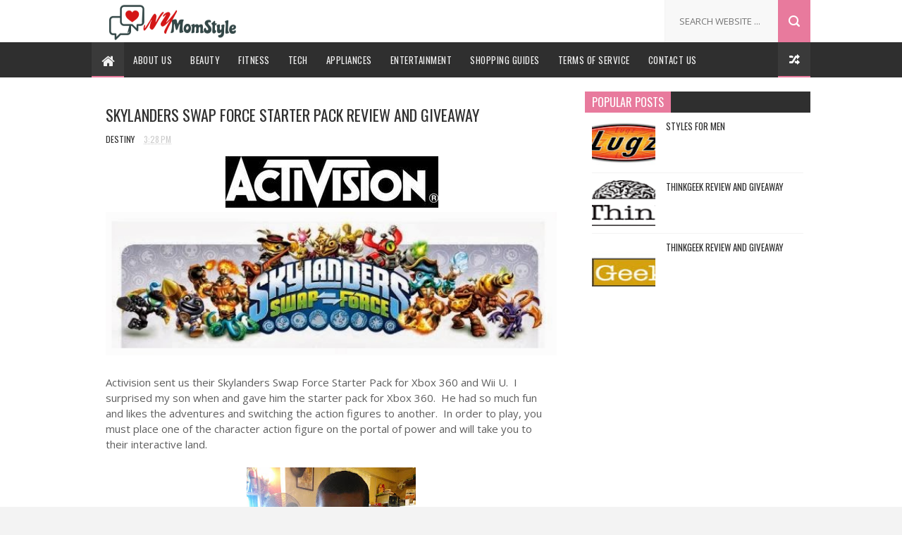

--- FILE ---
content_type: text/html; charset=UTF-8
request_url: http://www.nymomstyle.com/2013/11/skylanders-swamp-force-starter-pack.html
body_size: 49424
content:
<!DOCTYPE html>
<html class='v2' dir='ltr' xmlns='http://www.w3.org/1999/xhtml' xmlns:b='http://www.google.com/2005/gml/b' xmlns:data='http://www.google.com/2005/gml/data' xmlns:expr='http://www.google.com/2005/gml/expr'>
<head>
<link href='https://www.blogger.com/static/v1/widgets/335934321-css_bundle_v2.css' rel='stylesheet' type='text/css'/>
<meta content='width=device-width, initial-scale=1, maximum-scale=1' name='viewport'/>
<link href='//fonts.googleapis.com/css?family=Oswald:300,400,700|Open+Sans:400,400italic,700,700italic' media='all' rel='stylesheet' type='text/css'/>
<link href='//maxcdn.bootstrapcdn.com/font-awesome/4.7.0/css/font-awesome.min.css' rel='stylesheet'/>
<meta content='text/html; charset=UTF-8' http-equiv='Content-Type'/>
<meta content='blogger' name='generator'/>
<link href='http://www.nymomstyle.com/favicon.ico' rel='icon' type='image/x-icon'/>
<link href='http://www.nymomstyle.com/2013/11/skylanders-swamp-force-starter-pack.html' rel='canonical'/>
<link rel="alternate" type="application/atom+xml" title="NY MomStyle - Atom" href="http://www.nymomstyle.com/feeds/posts/default" />
<link rel="alternate" type="application/rss+xml" title="NY MomStyle - RSS" href="http://www.nymomstyle.com/feeds/posts/default?alt=rss" />
<link rel="service.post" type="application/atom+xml" title="NY MomStyle - Atom" href="https://www.blogger.com/feeds/3434827771779963195/posts/default" />

<link rel="alternate" type="application/atom+xml" title="NY MomStyle - Atom" href="http://www.nymomstyle.com/feeds/3070936608009673947/comments/default" />
<!--Can't find substitution for tag [blog.ieCssRetrofitLinks]-->
<link href='https://blogger.googleusercontent.com/img/b/R29vZ2xl/AVvXsEhp8uAmNLLK4nEMIfcKZx2AwSfjmftpQvSZi6qgyWguVrNUbfgNF9MR9V5UoRTCYnFUs2ety2GMPYhPotrGlZT2bFdWmCZlztX9z0bA0gv2GICwA1JzAnB1ZwYmx7fM3ItxHpOb2V3TcEI/s1600/Activision+Logo.JPG' rel='image_src'/>
<meta content='http://www.nymomstyle.com/2013/11/skylanders-swamp-force-starter-pack.html' property='og:url'/>
<meta content='Skylanders Swap Force Starter Pack Review and Giveaway' property='og:title'/>
<meta content='' property='og:description'/>
<meta content='https://blogger.googleusercontent.com/img/b/R29vZ2xl/AVvXsEhp8uAmNLLK4nEMIfcKZx2AwSfjmftpQvSZi6qgyWguVrNUbfgNF9MR9V5UoRTCYnFUs2ety2GMPYhPotrGlZT2bFdWmCZlztX9z0bA0gv2GICwA1JzAnB1ZwYmx7fM3ItxHpOb2V3TcEI/w1200-h630-p-k-no-nu/Activision+Logo.JPG' property='og:image'/>
<title>
Skylanders Swap Force Starter Pack Review and Giveaway - NY MomStyle
</title>
<!-- Description and Keywords (start) -->
<meta content='YOUR KEYWORDS HERE' name='keywords'/>
<!-- Description and Keywords (end) -->
<meta content='Skylanders Swap Force Starter Pack Review and Giveaway' property='og:title'/>
<meta content='http://www.nymomstyle.com/2013/11/skylanders-swamp-force-starter-pack.html' property='og:url'/>
<meta content='article' property='og:type'/>
<meta content='https://blogger.googleusercontent.com/img/b/R29vZ2xl/AVvXsEhp8uAmNLLK4nEMIfcKZx2AwSfjmftpQvSZi6qgyWguVrNUbfgNF9MR9V5UoRTCYnFUs2ety2GMPYhPotrGlZT2bFdWmCZlztX9z0bA0gv2GICwA1JzAnB1ZwYmx7fM3ItxHpOb2V3TcEI/s1600/Activision+Logo.JPG' property='og:image'/>
<meta content='NY MomStyle' property='og:site_name'/>
<meta content='http://www.nymomstyle.com/' name='twitter:domain'/>
<meta content='Skylanders Swap Force Starter Pack Review and Giveaway' name='twitter:title'/>
<meta content='summary_large_image' name='twitter:card'/>
<meta content='https://blogger.googleusercontent.com/img/b/R29vZ2xl/AVvXsEhp8uAmNLLK4nEMIfcKZx2AwSfjmftpQvSZi6qgyWguVrNUbfgNF9MR9V5UoRTCYnFUs2ety2GMPYhPotrGlZT2bFdWmCZlztX9z0bA0gv2GICwA1JzAnB1ZwYmx7fM3ItxHpOb2V3TcEI/s1600/Activision+Logo.JPG' name='twitter:image'/>
<meta content='Skylanders Swap Force Starter Pack Review and Giveaway' name='twitter:title'/>
<!-- Social Media meta tag need customer customization -->
<meta content='Facebook App ID here' property='fb:app_id'/>
<meta content='Facebook Admin ID here' property='fb:admins'/>
<meta content='@username' name='twitter:site'/>
<meta content='@username' name='twitter:creator'/>
<style type='text/css'>@font-face{font-family:'Oswald';font-style:normal;font-weight:400;font-display:swap;src:url(//fonts.gstatic.com/s/oswald/v57/TK3_WkUHHAIjg75cFRf3bXL8LICs1_FvsUtiZSSUhiCXABTV.woff2)format('woff2');unicode-range:U+0460-052F,U+1C80-1C8A,U+20B4,U+2DE0-2DFF,U+A640-A69F,U+FE2E-FE2F;}@font-face{font-family:'Oswald';font-style:normal;font-weight:400;font-display:swap;src:url(//fonts.gstatic.com/s/oswald/v57/TK3_WkUHHAIjg75cFRf3bXL8LICs1_FvsUJiZSSUhiCXABTV.woff2)format('woff2');unicode-range:U+0301,U+0400-045F,U+0490-0491,U+04B0-04B1,U+2116;}@font-face{font-family:'Oswald';font-style:normal;font-weight:400;font-display:swap;src:url(//fonts.gstatic.com/s/oswald/v57/TK3_WkUHHAIjg75cFRf3bXL8LICs1_FvsUliZSSUhiCXABTV.woff2)format('woff2');unicode-range:U+0102-0103,U+0110-0111,U+0128-0129,U+0168-0169,U+01A0-01A1,U+01AF-01B0,U+0300-0301,U+0303-0304,U+0308-0309,U+0323,U+0329,U+1EA0-1EF9,U+20AB;}@font-face{font-family:'Oswald';font-style:normal;font-weight:400;font-display:swap;src:url(//fonts.gstatic.com/s/oswald/v57/TK3_WkUHHAIjg75cFRf3bXL8LICs1_FvsUhiZSSUhiCXABTV.woff2)format('woff2');unicode-range:U+0100-02BA,U+02BD-02C5,U+02C7-02CC,U+02CE-02D7,U+02DD-02FF,U+0304,U+0308,U+0329,U+1D00-1DBF,U+1E00-1E9F,U+1EF2-1EFF,U+2020,U+20A0-20AB,U+20AD-20C0,U+2113,U+2C60-2C7F,U+A720-A7FF;}@font-face{font-family:'Oswald';font-style:normal;font-weight:400;font-display:swap;src:url(//fonts.gstatic.com/s/oswald/v57/TK3_WkUHHAIjg75cFRf3bXL8LICs1_FvsUZiZSSUhiCXAA.woff2)format('woff2');unicode-range:U+0000-00FF,U+0131,U+0152-0153,U+02BB-02BC,U+02C6,U+02DA,U+02DC,U+0304,U+0308,U+0329,U+2000-206F,U+20AC,U+2122,U+2191,U+2193,U+2212,U+2215,U+FEFF,U+FFFD;}</style>
<style id='page-skin-1' type='text/css'><!--
/*
-----------------------------------------------
Blogger Template Style
Name:        Beauty Press
Author :     http://www.Templatesyard.com
License:     Free Version
----------------------------------------------- */
/* Variable definitions
=======================
<Variable name="keycolor" description="Main Color" type="color" default="#08a100"/>
<Variable name="body.background" description="Background" type="background" color="#F3F3F3" default="$(color) url() repeat scroll top left"/>
<Group description="Main Settings" selector="body">
<Variable name="main.color" description="Main Theme Color" type="color" default="#e87a9d"/>
<Variable name="main.dark.color" description="Main Dark Color" type="color" default="#2F2F2F"/>
<Variable name="main.bb.color" description="Borders and Buttons Color" type="color" default="#3A3A3A"/>
<Variable name="main.text.color" description="Main Text Color" type="color" default="#2F2F2F"/>
<Variable name="body.font" description="Main Font" type="font" default="normal normal 14px Oswald"/>
</Group>
=======================
*/
a,abbr,acronym,address,applet,b,big,blockquote,body,caption,center,cite,code,dd,del,dfn,div,dl,dt,em,fieldset,font,form,h1,h2,h3,h4,h5,h6,html,i,iframe,img,ins,kbd,label,legend,li,object,p,pre,q,s,samp,small,span,strike,strong,sub,sup,table,tbody,td,tfoot,th,thead,tr,tt,u,ul,var{padding:0;border:0;outline:0;vertical-align:baseline;background:0 0 }ins{text-decoration:underline }del{text-decoration:line-through }blockquote{font-size:17px;line-height:1.5em;font-style:italic;color:#2f2f2f }dl,ul{list-style-position:inside;font-weight:700;list-style:none }ul li{list-style:none }caption,th{text-align:center }img{border:none;position:relative }a,a:visited{text-decoration:none }.clear{clear:both }.section,.widget,.widget ul{margin:0;padding:0 }a{color:#e87a9d }a:hover{color:#e87a9d }:focus{outline:0 }a img{border:0 }brc{color:#bdbdbd }.CSS_LIGHTBOX{z-index:999999!important }.separator a{clear:none!important;float:none!important;margin-left:0!important;margin-right:0!important }#navbar-iframe{display:none;height:0;visibility:hidden }.widget-item-control,a.quickedit{display:none!important }.archive .home-link,.index .home-link,.home-link{display:none!important }*{outline:0;transition:all .3s ease;-webkit-transition:all .3s ease;-moz-transition:all .3s ease;-o-transition:all .3s ease }:after,:before{transition:all .0s ease;-webkit-transition:all .0s ease;-moz-transition:all .0s ease;-o-transition:all .0s ease }.status-msg-wrap{margin:0 auto 20px;text-transform:uppercase;font-size:10px }.status-msg-border{border:1px solid #F3F3F3;opacity:.7;border-radius:2px }.status-msg-bg{background-color:#FFF;opacity:1;filter:none }.status-msg-body,.status-msg-hidden{padding: .5em 0 }.feed-links{clear:both;display:none;line-height:2.5em }h1,h2,h3,h4,h5,h6{font-weight:400 }.group:before,.group:after{content:"";display:table }body{background:#F3F3F3 url() repeat scroll top left;font:normal normal 14px Oswald;color:#4f4f4f;word-wrap:break-word;margin:0;padding:0 }#outer-wrapper{max-width:100%;margin:0 auto;background-color:#fff }.row{width:1020px }#content-wrapper{margin:20px auto;overflow:hidden }#main-wrapper{float:left;overflow:hidden;width:680px;word-wrap:break-word }.item #main-wrapper,.static_page #main-wrapper{background-color: #fff;box-sizing: border-box;padding: 15px 20px 0 }#sidebar-wrapper{float:right;overflow:hidden;width:320px;box-sizing:border-box;word-wrap:break-word;padding-bottom:20px }#main-header{background-color:#fff;height:60px;}.tm-head{margin:0 auto;overflow:hidden }#logo-wrap{float:left;font-family:'Open Sans',sans-serif;text-transform:uppercase;line-height:60px }#logo-wrap #header{float:left }#header-inner a,.home #header-inner .titlewrapper{height:60px;padding:0 15px;float:left;color:#e87a9d;line-height:60px;display:inline-block!important;vertical-align:middle }#header-inner img{max-height:60px;vertical-align:middle;display:inline-block!important;line-height:60px }.Header h1{font-family:Oswald;margin:0 }.descriptionwrapper{display:none }#tagline{margin-left:14px;font-family:'Oswald',sans-serif;color:#CACACA;font-weight:400 }#header-elements{float:right }#header-social {float: left;}.top-bar-social {}.top-bar-social li {display: inline;padding: 0;float: left;margin-right: 5px;line-height: 60px;height: 60px;}.top-bar-social .widget ul {padding: 0;}.top-bar-social .LinkList ul {text-align: center;margin: 0;}.top-bar-social #social a {display: inline-block;width: 25px;height: 25px;line-height: 25px;font-size: 14px;color: #151515;transition: background 0.3s linear;-moz-transition: background 0.3s linear;-webkit-transition: background 0.3s linear;-o-transition: background 0.3s linear;}.top-bar-social #social a:before {display: inline-block;font: normal normal normal 22px/1 FontAwesome;font-size: inherit;font-style: normal;font-weight: 400;-webkit-font-smoothing: antialiased;-moz-osx-font-smoothing: grayscale;}.top-bar-social .bloglovin:before{content:"\f004"}.top-bar-social .facebook:before{content:"\f09a"}.top-bar-social .twitter:before{content:"\f099"}.top-bar-social .gplus:before{content:"\f0d5"}.top-bar-social .rss:before{content:"\f09e"}.top-bar-social .youtube:before{content:"\f167"}.top-bar-social .skype:before{content:"\f17e"}.top-bar-social .stumbleupon:before{content:"\f1a4"}.top-bar-social .tumblr:before{content:"\f173"}.top-bar-social .vine:before{content:"\f1ca"}.top-bar-social .stack-overflow:before{content:"\f16c"}.top-bar-social .linkedin:before{content:"\f0e1"}.top-bar-social .dribbble:before{content:"\f17d"}.top-bar-social .soundcloud:before{content:"\f1be"}.top-bar-social .behance:before{content:"\f1b4"}.top-bar-social .digg:before{content:"\f1a6"}.top-bar-social .instagram:before{content:"\f16d"}.top-bar-social .pinterest:before{content:"\f0d2"}.top-bar-social .delicious:before{content:"\f1a5"}.top-bar-social .codepen:before{content:"\f1cb"}.top-bar-social #social a.bloglovin{color:#3d3d3d}.top-bar-social #social a.facebook{color:#3b5998}.top-bar-social #social a.twitter{color:#00aced}.top-bar-social #social a.gplus{color:#df4b37}.top-bar-social #social a.rss{color:#f26522}.top-bar-social #social a.youtube{color:#cd201f}.top-bar-social #social a.skype{color:#00aff0}.top-bar-social #social a.stumbleupon{color:#eb4924}.top-bar-social #social a.tumblr{color:#35465c}.top-bar-social #social a.vine{color:#00b488}.top-bar-social #social a.stack-overflow{color:#f48024}.top-bar-social #social a.linkedin{color:#0077b5}.top-bar-social #social a.dribbble{color:#ea4c89}.top-bar-social #social a.soundcloud{color:#ff3300}.top-bar-social #social a.behance{color:#1769ff}.top-bar-social #social a.digg{color:#005be2}.top-bar-social #social a.instagram{color:#c13584}.top-bar-social #social a.pinterest{color:#bd081c}.top-bar-social #social a.delicious{color:#3399ff}.top-bar-social #social a.codepen{color:#47cf73}.top-bar-social #social a.bloglovin{border: 1px solid #3d3d3d;}.top-bar-social #social a.facebook{border: 1px solid #3b5998;}.top-bar-social #social a.twitter{border: 1px solid #00aced;}.top-bar-social #social a.gplus{border: 1px solid #df4b37;}.top-bar-social #social a.rss{border: 1px solid #f26522;}.top-bar-social #social a.youtube{border: 1px solid #cd201f;}.top-bar-social #social a.skype{border: 1px solid #00aff0;}.top-bar-social #social a.stumbleupon{border: 1px solid #eb4924;}.top-bar-social #social a.tumblr{border: 1px solid #35465c;}.top-bar-social #social a.vine{border: 1px solid #00b488;}.top-bar-social #social a.stack-overflow{border: 1px solid #f48024;}.top-bar-social #social a.linkedin{border: 1px solid #0077b5;}.top-bar-social #social a.dribbble{border: 1px solid #ea4c89;}.top-bar-social #social a.soundcloud{border: 1px solid #ff3300;}.top-bar-social #social a.behance{border: 1px solid #1769ff;}.top-bar-social #social a.digg{border: 1px solid #005be2;}.top-bar-social #social a.instagram{border: 1px solid #c13584;}.top-bar-social #social a.pinterest{border: 1px solid #bd081c;}.top-bar-social #social a.delicious{border: 1px solid #3399ff;}.top-bar-social #social a.codepen{border: 1px solid #47cf73;}.top-bar-social #social a.bloglovin:hover{background:#3d3d3d;color:#ffffff;}.top-bar-social #social a.facebook:hover{background:#3b5998;color:#ffffff;}.top-bar-social #social a.twitter:hover{background:#00aced;color:#ffffff;}.top-bar-social #social a.gplus:hover{background:#df4b37;color:#ffffff;}.top-bar-social #social a.rss:hover{background:#f26522;color:#ffffff;}.top-bar-social #social a.youtube:hover{background:#cd201f;color:#ffffff;}.top-bar-social #social a.skype:hover{background:#00aff0;color:#ffffff;}.top-bar-social #social a.stumbleupon:hover{background:#eb4924;color:#ffffff;}.top-bar-social #social a.tumblr:hover{background:#35465c;color:#ffffff;}.top-bar-social #social a.vine:hover{background:#00b488;color:#ffffff;}.top-bar-social #social a.stack-overflow:hover{background:#f48024;color:#ffffff;}.top-bar-social #social a.linkedin:hover{background:#0077b5;color:#ffffff;}.top-bar-social #social a.dribbble:hover{background:#ea4c89;color:#ffffff;}.top-bar-social #social a.soundcloud:hover{background:#ff3300;color:#ffffff;}.top-bar-social #social a.behance:hover{background:#1769ff;color:#ffffff;}.top-bar-social #social a.digg:hover{background:#005be2;color:#ffffff;}.top-bar-social #social a.instagram:hover{background:#c13584;color:#ffffff;}.top-bar-social #social a.pinterest:hover{background:#bd081c;color:#ffffff;}.top-bar-social #social a.delicious:hover{background:#3399ff;color:#ffffff;}.top-bar-social #social a.codepen:hover{background:#47cf73;color:#ffffff;}#header-search{position:relative;width:227px;height:60px;float:right }#header-search #s{position:absolute;right:46px;top:0;width:120px;height:60px;padding:0 20px;border:none;color:#C3C3C3;border-left:1px solid #F3F3F3;background-color:#F8F8F8;font-size:13px;font-family:'Open Sans',sans-serif;font-weight:400;text-transform:uppercase }#header-search #searchsubmit{position:absolute;right:0;top:0;display:block;width:46px;height:60px;border:none;background:#e87a9d url(https://blogger.googleusercontent.com/img/b/R29vZ2xl/AVvXsEgUhqMdPyNydUOmv5AY5qddfyZvoCAxZ8n8DQ7KBzTXyA6GlEHbQ53H9iS1WKi6fG4uVYVpsdx0lvVQvWVlTXmENrOuw3sjUXav6-5i1xhvxwcvLk_K3HJbPwsxQ3MhVo38W14wJG_qak4S/s1600/header-search.png) no-repeat;text-indent:-9999px;cursor:pointer }#header-search #searchsubmit:hover{background-color:#3f3f3f }#menu{display:none }.tm-menu {background-color:#2f2f2f;}#main-nav{position:relative;width:100%;max-width:1020px;height:50px;font-size:13px;margin:0 auto }.header-menu{background-color:#2f2f2f;height:50px;margin:0 auto;position:relative;padding:0 }li.li-home{background-color:#3a3a3a;display:inline-block;position:relative;float:left;width:46px;height:50px;box-sizing:border-box;padding:0 }li.li-home a{float: left;background-color:#3a3a3a;padding: 0;height: 50px;width: 46px;box-sizing: border-box;line-height: 50px;text-align: center;font-weight: bold;color: #F2F2F2;font-size: 20px;border-bottom: 2px solid #e87a9d }li.li-home:hover{background-color:#3a3a3a }#main-nav ul li{position:relative;float:left;height:50px;box-sizing:border-box;padding:0;border-bottom: 2px solid #2f2f2f }#main-nav ul li a{float:left;color:#F2F2F2;padding:0 13px;line-height:50px;text-transform:uppercase;font-weight:400;letter-spacing:.5px }#main-nav ul li:hover{background-color:#3a3a3a;border-bottom:2px solid #e87a9d }#main-nav ul li:hover a{color:#fff }#main-nav ul li.has-children a:after{content:"";background:url(https://blogger.googleusercontent.com/img/b/R29vZ2xl/AVvXsEiEz8xxCV5VRl5z5pZTEJn8kMGK2XaMV4t9xaFUvxry6xs0pPF_ebRXFZQjyJ5hxJa-gzcmcMrTe5_BMdrPtrQtwfmd0voZctV2wTWovpodUhvby9Wbsspdbjt4v6sCEdh9vMn0aNJq6gru/s1600/sub-icon.png) no-repeat 0 23px;display:block;width:9px;height:50px;float:right;margin-left:6px }#main-nav ul li ul{display:none;position:absolute;left:0;top:50px;z-index:100;background-color:#2f2f2f;border-top:0;box-shadow:0 1px 3px rgba(40,35,40,0.05);transition:all 0s ease;-webkit-transition:all 0s ease;-moz-transition:all 0s ease;-o-transition:all 0s ease }#main-nav ul li ul li ul {left: 180px;top: 0;}#main-nav ul li ul li{height:auto;margin-left:0;display:block;float:none;position:relative;line-height:normal;padding:0;border-right:0;border-bottom:1px solid #3a3a3a }#main-nav ul li ul li:hover{border-bottom:1px solid #3a3a3a;}#main-nav ul li ul li:last-child{border-bottom:0 }#main-nav ul li ul li a{min-width:180px;color:#F2F2F2;font-size:10px;font-weight:400;text-transform:uppercase;height:36px;line-height:36px;overflow:hidden;box-sizing:border-box;padding:0 16px!important;margin-top:0;border:0;transition:all .3s ease!important;-webkit-transition:all .3s ease!important;-moz-transition:all .3s ease!important;-o-transition:all .3s ease!important }#main-nav ul li:hover ul li a{color:#F2F2F2 }#main-nav ul li ul li a:after{content:"";display:none!important }#main-nav ul li ul li a:hover{background-color:#3a3a3a;color:#fff!important;padding-left:20px!important }#random-icon{position:absolute;right:0;top:0;display:block;height:50px;width:46px;background: #3a3a3a url(https://blogger.googleusercontent.com/img/b/R29vZ2xl/AVvXsEiRiRY4UrgjDRE_i6L6grHKnU3jwT-Ke01UvVZoLG5YvCkXdgiGjNLAZ8eYBubKyELGIAPEsOdQEP7AeCnNbHPefDpnrV8PjzaUZ-239n4X8c1Rg9RcKX2KxFaNDNLJsPa3NIZx0cBhAz9n/s1600/random-icon.png) no-repeat;padding:0;box-sizing:border-box;cursor:pointer;border-bottom:2px solid #e87a9d }#random-icon:hover{background-color:#3a3a3a }#random-icon a{height:50px;display:block;overflow:hidden }.selectnav{display:none;background-color:#3a3a3a;box-sizing:border-box;border:0 }.tipsy {font-size: 10px;text-transform: uppercase;position: absolute;padding: 5px;z-index: 100000;transition:all .0s ease;-webkit-transition:all .0s ease;-moz-transition:all .0s ease;-o-transition:all .0s ease }.tipsy-inner {background-color: #e87a9d;color: #FFF;max-width: 200px;padding: 4px 8px;text-align: center;transition:all .0s ease;-webkit-transition:all .0s ease;-moz-transition:all .0s ease;-o-transition:all .0s ease }.tipsy-arrow {position: absolute;width: 0;height: 0;line-height: 0;border: 5px dashed #2F2F2F;transition:all .0s ease;-webkit-transition:all .0s ease;-moz-transition:all .0s ease;-o-transition:all .0s ease }.tipsy-arrow-n {border-bottom-color: #e87a9d;transition:all .0s ease;-webkit-transition:all .0s ease;-moz-transition:all .0s ease;-o-transition:all .0s ease }.tipsy-n .tipsy-arrow {top: 0px;left: 50%;margin-left: -5px;border-bottom-style: solid;border-top: none;border-left-color: transparent;border-right-color: transparent;transition:all .0s ease;-webkit-transition:all .0s ease;-moz-transition:all .0s ease;-o-transition:all .0s ease }.tyard-wrapper-wrap {background: #ffffff url(https://www.toptal.com/designers/subtlepatterns/patterns/memphis-colorful.png) repeat fixed top center;border-bottom: 1px solid rgba(0,0,0,0.12);}.tyard-wrapper {margin:0 auto;padding: 10px 0;overflow:hidden;}.tyard h2 {display: none;visibility: hidden;}.preload {opacity:0;transition: all .3s ease;-webkit-transition: all .3s ease;-moz-transition: all .3s ease;-o-transition: all .3s ease;}.comload {opacity:1;transition: all .3s ease;-webkit-transition: all .3s ease;-moz-transition: all .3s ease;-o-transition: all .3s ease;}.tyard .ty-first {width: 60%;position: relative;float: left;padding-right: 1%;box-sizing: border-box;overflow: hidden;}.tyard .ty-feat-image {width: 100%;position: relative;overflow: hidden;}.templatesyard .ty-first .tyard-thumb {position: relative;width: 100%;height: 200px;}.tyard-thumb {overflow: hidden;}.templatesyard .ty-img {width: 100%;height: 200px;position: relative;display: block;transition: all .3s ease-in-out;}.tyard .ty-first .tyard-thumb, .tyard .ty-img {height: 500px;}.ty-first .ty-img:after {content: no-close-quote;position: absolute;left: 0;bottom: 0;width: 100%;height: 230px;background: url([data-uri]) repeat-x;opacity: .8;}.templatesyard .ty-feat .ty-rest .yard-img:after {content: no-close-quote;position: absolute;left: 0;bottom: 0;width: 100%;height: 110px;background: url([data-uri]) repeat-x;opacity: .8;}.templatesyard .ty-feat .ty-last .yard-img:after {height:230px;}.tyard .yard-label {z-index: 2;}.tyard .yard-label {background: #FA29AF;color: #fff;text-transform: uppercase;height: 20px;line-height: 20px;display: inline-block;padding: 0 6px;font-size: 11px;font-weight: 400;margin-bottom: 8px;}.tyard .yard-label a {color:#fff;}.tyard .yard-label a:before {content: "\f03e";margin-right: 5px;font-family: FontAwesome;font-style: normal;font-weight: normal;-webkit-font-smoothing: antialiased;-moz-osx-font-smoothing: grayscale;}.tyard .ty-feat .ty-rest-wrap:nth-child(2) .yard-label a:before {content: "\f03d";}.tyard .ty-feat .ty-rest-wrap:nth-child(3) .yard-label a:before {content: "\f001";}.tyard .ty-feat .ty-rest-wrap:nth-child(4) .yard-label a:before {content: "\f143";}.tyard .ty-feat .ty-rest-wrap:nth-child(5) .yard-label a:before {content: "\f143";}.tyard .ty-feat .ty-rest-wrap:nth-child(2) .yard-label {background: #08f;}.tyard .ty-feat .ty-rest-wrap:nth-child(3) .yard-label {background: #4ca80b;}.tyard .ty-feat .ty-rest-wrap:nth-child(4) .yard-label {background: #37cae8;}.tyard .ty-feat .ty-rest-wrap:nth-child(5) .yard-label {background:rgb(235, 26, 33);}.tyard .tyard-thumb .item-cmm {position: absolute;top: 0;right: 0;z-index: 2;color: #fff;text-transform: uppercase;height: 20px;line-height: 20px;display: inline-block;padding: 0 6px;font-size: 11px;font-weight: 400;background: #e87a9d;}.tyard .tyard-thumb .item-cmm:before {content: "\f086";margin-right: 5px;font-family: FontAwesome;font-style: normal;font-weight: normal;-webkit-font-smoothing: antialiased;-moz-osx-font-smoothing: grayscale;}.tyard .ty-first .ty-con-yard, .column .ty-first .ty-con-yard {position: absolute;bottom: 0;width: 100%;z-index: 2;padding: 15px;box-sizing: border-box;}.tyard .ty-first .ty-con-yard .tyard-title a, .column .ty-first .ty-con-yard .tyard-title a, .tyard .ty-last .yard-tent-ty .tyard-title a {display: block;font-size: 26px;color: #fff;font-weight: 400;line-height: 1.4em;margin-bottom: 5px;}.ty-con-yard .yard-auth-ty, .ty-con-yard .ty-time {color: #ccc;}.yard-auth-ty {margin-right: 10px;}.yard-auth-ty::before {content: '\f007';font-family: fontawesome;color: #bbb;margin-right: 5px;}.yard-auth-ty, .ty-time {color: #bdbdbd;font-size: 12px;font-weight: 400;}.yard-auth-ty, .ty-time {color: #bdbdbd;font-size: 12px;font-weight: 400;}.ty-time:before {content: '\f133';font-family: fontawesome;color: #bbb;margin-right: 5px;}.recent-summary {display: block;color: #ccc;padding: 10px 0;}.tyard .ty-feat .ty-rest-wrap {width: 40%;position: relative;margin-bottom: 1%;box-sizing: border-box;overflow: hidden;}.tyard .ty-feat .ty-last {width: 25%;position: relative;float: left;padding: 0;box-sizing: border-box;overflow: hidden;}.tyard .ty-feat .ty-rest {overflow: hidden;display: block;padding: 0;position: relative;}.tyard .ty-feat .ty-rest-wrap:nth-child(4) .ty-rest,.tyard .ty-feat .ty-rest-wrap:nth-child(5) .ty-rest {margin-top: 10px;}.tyard .ty-feat .ty-rest-wrap:nth-child(3),.tyard .ty-feat .ty-rest-wrap:nth-child(5) {margin-bottom:0;}.templatesyard .ty-feat .ty-rest .tyard-thumb {width: 100%;height: 245px;vertical-align: middle;}.templatesyard .ty-feat .ty-rest .yard-img {width: 100%;height: 245px;position: relative;display: block;transition: all .3s ease-in-out;}.templatesyard .ty-feat .ty-last .yard-img, .templatesyard .ty-feat .ty-last .tyard-thumb {height:500px;}.tyimg-lay {position: absolute;left: 0;top: 0;z-index: 1;width: 100%;height: 100%;background-color: rgba(40,35,40,0.05);}.templatesyard .ty-feat .ty-rest .yard-tent-ty {position: absolute;bottom: 0;width: 100%;z-index: 2;padding: 15px;box-sizing: border-box;transition: all .4s ease-in-out;}.templatesyard .ty-feat .ty-rest-wrap .ty-rest .yard-tent-ty {bottom:0;}.tyard .ty-rest .yard-tent-ty .tyard-title {overflow: hidden;line-height: 0;margin: 0 0 2px;padding: 0;}.tyard .ty-rest-wrap .ty-rest .yard-tent-ty .tyard-title a {color: #fff;font-weight: 400;font-size: 18px;line-height: 1.5em;}.tyard .ty-first:hover .ty-img, .tyard .ty-rest:hover .yard-img {transform: scale(1.1) rotate(-1deg);transition: all .3s ease-in-out;}.tyard .ty-first:hover .tyimg-lay, .tyard .ty-rest:hover .tyimg-lay {background-color: rgba(0,0,0,.2);transition: all .3s ease-in-out;}.templatesyard .ty-first .tyard-thumb:before, .templatesyard .ty-feat .ty-rest .tyard-thumb:before {content: "\f03e";font-family: FontAwesome;line-height: 25px;width: 25px;height: 25px;font-size: 12px;color: #fff;text-align: center;background-color: RGBA(0,0,0,0.4);font-weight: 400;position: absolute;top: 8px;opacity: 0.5;z-index: 2;padding: 0;border: 2px solid #fff;border-radius: 50%;-webkit-transition: all 500ms cubic-bezier(0.68, -0.55, 0.265, 1.55);transition: all 500ms cubic-bezier(0.68, -0.55, 0.265, 1.55);}.templatesyard .ty-first .tyard-thumb:before {left: 7px;}.templatesyard .ty-feat .ty-rest .tyard-thumb:before {right: 7px;}.tyard .ty-feat .ty-rest-wrap:nth-child(2) .ty-rest .tyard-thumb:before {content: "\f03d";}.tyard .ty-feat .ty-rest-wrap:nth-child(3) .ty-rest .tyard-thumb:before {content: "\f001";}.tyard .ty-feat .ty-rest-wrap:nth-child(4) .ty-rest .tyard-thumb:before {content: "\f143";}.tyard .ty-feat .ty-rest-wrap:nth-child(5) .ty-rest .tyard-thumb:before {content: "\f143";}.templatesyard .ty-first .tyard-thumb:hover:before, .templatesyard .ty-feat .ty-rest .tyard-thumb:hover:before {background-color: #e87a9d;border-color: #e87a9d;-webkit-box-shadow: 0 3px 5px rgba(0, 0, 0, 0.25);-moz-box-shadow: 0 3px 5px rgba(0, 0, 0, 0.25);box-shadow: 0 3px 5px rgba(0, 0, 0, 0.25);opacity: 1;}.custom-widget .rcthumb:hover .img-overlay,.PopularPosts .item-thumbnail:hover a .img-overlay{background-color:rgba(40,35,40,0.3) }.custom-widget li{overflow:hidden;padding:10px 0;border-top:1px solid #F3F3F3 }.custom-widget .rcthumb{position:relative;float:left;margin:0!important;width:90px;height:65px;overflow:hidden;display:block;vertical-align:middle }.custom-widget .post-panel{padding-left:15px;display:table-cell }.custom-widget .rcp-title{overflow:hidden;line-height:0;margin:0 0 2px;padding:0 }.custom-widget .rcp-title a{color:#2f2f2f;font-weight:400;text-transform:uppercase;font-size:13px;line-height:1.5em }.custom-widget .rcp-title a:hover{color:#e87a9d }.cmm-widget li .cmm-avatar{position:relative;overflow:hidden;padding:0;width:55px;height:55px;float:left;margin:0 10px 0 0 }.cmm-widget li{background:none!important;clear:both;list-style:none;word-break:break-all;display:block;border-top:1px solid #F3F3F3;overflow:hidden;margin:0;padding:10px 0 }.cmm-widget li:first-child{padding-top:0;border-top:0 }.cmm-widget li:last-child{padding-bottom:0 }.cmm-widget li span{margin-top:4px;color:#bdbdbd;display:block;line-height:1.2em;text-transform:lowercase;font-family:'Open Sans', sans-serif;font-size:12px;font-style:italic;font-weight:400 }.cmm-img{width:55px;height:55px;float:left;margin:0 10px 0 0 }.cmm-widget a{color:#2f2f2f;position:relative;font-size:12px;text-transform:uppercase;font-weight:400;display:block;overflow:hidden }.cmm-widget a:hover{color:#e87a9d }.cmm-widget{list-style:none;padding:0 }.post{display:block;overflow:hidden;word-wrap:break-word }.index .post,.archive .post{width:100%;float:left;margin-bottom:20px;background-color:#fff;display:block }.block-image{background-color:#F3F3F3;position:relative;float:left;width:300px;height:200px;overflow:hidden }.block-image .thumb{width:100%;height:200px;position:relative;display:block;z-index:2;overflow:hidden }.block-image .thumb a{width:100%;height:200px;display:block }.thumb-overlay{position:absolute;left:0;top:0;z-index:2;width:100%;height:100%;background-color:rgba(40,35,40,0.0) }.block-image:hover .thumb a .thumb-overlay{background-color:rgba(40,35,40,0.30) }.index article{overflow:hidden;padding:15px }.retitle h2{margin:8px 0;display:block }.post h2 a,.post h2 a:visited,.post h2 strong{color:#2f2f2f;font-size:19px;line-height:1.4em;font-weight:400;text-transform:uppercase;text-decoration:none }.post h2 a:hover{color:#e87a9d }.widget iframe,.widget img{max-width:100% }.index .post-footer,.archive .post-footer{display:none!important }.index .post h2,.archive .post h2{margin:0;padding:0 10px 0 0;overflow:hidden }.item .post,.static_page .post{padding:0 }.date-header{display:block;overflow:hidden;font-weight:400;margin:0!important;padding:0 }#meta-post{font-size:12px;color:#ccc;margin-top:10px;line-height:1.4em }#meta-post a.timestamp-link{color:#ccc;text-transform:uppercase }.resumo{margin-top:5px;font-size:13px;color:#666666;font-family:'Open Sans', sans-serif;line-height:1.5em }.resumo span{display:block;margin:8px 0 10px;padding-right:10px }.post-meta{text-transform:uppercase;color:#ccc;display:block;font-size:12px;font-weight:400;line-height:1.4em;margin:0;padding:0 }.breadcrumbs{display:none;margin:0;font-size:0 }.item article,.static_page article{margin-top:15px }.item .post-head,.static_page .post-head{position:relative;margin:2px 0 10px }.item .post-title,.static_page .post-title{color:#2f2f2f;font-size:22px;text-transform:uppercase;line-height:1.5em;font-weight:400;position:relative;display:inline-block;padding:0;margin:0 }.item .post-body,.static_page .post-body{width:100%;color:#5E5E5E;font-size:15px;font-family:'Open Sans', sans-serif;line-height:1.5em;overflow:hidden }.item .post-outer{padding:0 }.item .post-body img{max-width:100% }.post-meta a{color:#ccc }.post-author a{color: #2f2f2f }.post-author a:hover{color: #e87a9d }.post-timestamp{margin-left:0 }.post-meta .post-timestamp{margin-left:10px }.main .widget{margin:0 }.main .Blog{border-bottom-width:0 }.single-elements{overflow:hidden;margin:20px 0;padding:15px 0;border-top:1px solid #F3F3F3;border-bottom:1px solid #F3F3F3 }.label-head{float:left }.label-head a{display:inline-block;float:left;height:24px;margin-right:1px;padding:0 8px;color:#fff;background-color:#e87a9d;font-weight:400;font-size:11px;text-transform:uppercase;line-height:25px }.label-head a:hover{background-color:#2f2f2f }.share-box{float:right }.share-box li{float:left;display:inline-block;line-height:0;padding:0 }.share-box a{display:inline-block;width:24px;height:24px;margin-left:1px;background-color:#e87a9d;background:#e87a9d url(https://blogger.googleusercontent.com/img/b/R29vZ2xl/AVvXsEj0D7681t6wlDVg9U93Fp3vgKmIPK20BIIZxZhBFfDRZjpxMyabSR30ml8GfGXlwUYeq2DazvwcG3zguF4YoKZKj0EqGmbZ-HQrt6I_lwgAbGl9L05aPvnG7At4wrcsCF8YwupnVDLY4oqJ/s1600/single-share.png) no-repeat;text-indent:-9999px }.facebook a{background-position:-25px 0 }.google a{background-position:-50px 0 }.pinterest a{background-position:-75px 0 }.share-box a:hover{background-color:#2f2f2f }.share-box-wat {position: relative;overflow:hidden;padding:0 0 20px;display:none;}.share-title {border-bottom: 2px solid #777;color: #010101;display: inline-block;font-size: 15px;font-weight: 500;position: relative;top: 2px;float:left;}.share-art {float: left;padding: 0;padding-top: 0;font-size: 13px;font-weight: 400;text-transform: capitalize;}.share-art a {color: #fff;padding: 3px 8px;margin-left: 4px;border-radius: 2px;display: inline-block;margin-right: 0;background: #010101;}.share-art a:hover{color:#fff}.share-art .wat-art{background:#25d266;}.share-art .wat-art:hover{background:rgba(37, 210, 102, 0.73)}@media only screen and (max-width: 768px) {.share-box-wat {display:block;}}#related-wrap{margin-bottom:20px;padding-bottom:20px;border-bottom:1px solid #F3F3F3 }.hide-label{display:none }.related-posts{position:relative;overflow:hidden;margin:0;padding:0 }.related-posts .related-item{width:32%;position:relative;overflow:hidden;float:left;display:block;box-sizing:border-box;margin:0 0 0 2%;padding:0 }.related-posts li:first-child,.related-posts li:nth-child(4){margin-left:0 }.related-posts .related-item .related-thumb{width:100%;height:140px;background-color:#f3f3f3 }.related-posts .related-item .related-img{width:100%;height:140px;position:relative;display:block }.related-overlay{position:absolute;left:0;top:0;z-index:1;width:100%;height:100%;background-color:rgba(40,35,40,0.0) }.related-posts .related-thumb:hover .related-overlay{background-color:rgba(40,35,40,0.30) }.related-content{padding:8px 10px 0 0;width:100%;line-height:1.2em;box-sizing:border-box;z-index:2 }.related-posts h3 a{font-size:12px;line-height:1.5em;color:#2f2f2f;text-transform:uppercase;display:block }.related-posts h3 a:hover{color:#e87a9d }#blog-pager{clear:both;text-align:center;margin:0 }.index #blog-pager{display:block }.index #blog-pager,.archive #blog-pager{font-size:14px;text-align:left;padding:5px 0 }#blog-pager-newer-link a,#blog-pager-older-link a{display:block;float:left;margin-right:0;padding:0 12px;border:0;text-transform:uppercase;line-height:32px;font-weight:400;background-color:#fff;color:#666;font-size:14px }#blog-pager-newer-link a:hover,#blog-pager-older-link a:hover{background-color:#e87a9d;color:#fff }.showpageNum a,.showpage a,.showpagePoint{display:block;float:left;margin-right:6px;padding:0 14px;background-color:#fff;color:#666;border:0;text-transform:uppercase;line-height:34px;font-weight:400 }.showpageNum a:hover,.showpage a:hover{background-color:#e87a9d;color:#fff }.showpageNum a i,.showpage a i{transition:all 0s ease;-webkit-transition:all 0s ease;-moz-transition:all 0s ease;-o-transition:all 0s ease }.showpagePoint{background-color:#e87a9d;color:#fff }.showpageOf{display:none!important }.blogger-tab{display:block }.comments-title h2,.related-title h2{color:#2f2f2f;position:relative;text-transform:uppercase;font-size:17px;line-height:17px;margin-bottom:20px }.comments{clear:both;margin:0;color:#2f2f2f }.comments h4{font-weight:400;font-size:12px;font-style:italic;padding-top:1px }.comments .comments-content{margin:0;padding:0 }.comments .comments-content .comment{margin-bottom:0;padding-bottom:8px }.comments .comments-content .comment:first-child{padding-top:0 }.facebook-tab,.fb_iframe_widget_fluid span,.fb_iframe_widget iframe{width:100%!important }.comments .item-control{position:static }.comments .avatar-image-container{float:left;overflow:hidden;position:absolute }.comments .avatar-image-container,.comments .avatar-image-container img{height:45px;max-height:45px;width:45px;max-width:45px;border-radius:0 }.comments .comment-block{overflow:hidden;padding:0 0 10px }.comments .comment-block,.comments .comments-content .comment-replies{margin-left:60px;margin-top:0 }.comments .comments-content .inline-thread{padding:0 }.comments .comment-actions{float:left;width:100%;position:relative;margin:0 }.comments .comments-content .comment-header{font-size:13px;display:block;overflow:hidden;clear:both;margin:0 0 5px;padding:0 0 5px;border-bottom:1px solid #F3F3F3 }.comments .comments-content .user{font-style:normal;font-weight:400;text-transform:uppercase;display:block }.comments .comments-content .icon.blog-author{display:none }.comments .comments-content .comment-content{font-family:'Open Sans', sans-serif;float:left;text-align:left;font-size:13px;line-height:1.4em;color:#656565 }.comments .comment .comment-actions a{margin-right:5px;padding:2px 5px;color:#fff;font-weight:400;background-color:#e87a9d;font-size:10px }.comments .comment .comment-actions a:hover{color:#fff;background-color:#2f2f2f;text-decoration:none }.comments .comments-content .datetime{color:#ccc;float:left;font-size:10px;text-transform:uppercase;position:relative;margin:2px 0 0;display:block }.comments .comments-content .comment-header a{color:inherit }.comments .comments-content .comment-header a:hover{color:#e87a9d }.comments .thread-toggle{margin-bottom:4px }.comments .thread-toggle .thread-arrow{height:7px;margin:0 3px 2px 0 }.comments .thread-expanded{padding:8px 0 0 }.comments .comments-content .comment-thread{margin:0 }.comments .continue a{padding:0 0 0 60px;font-weight:400 }.comments .comments-content .loadmore.loaded{margin:0;padding:0 }.comments .comment-replybox-thread{margin:0 }iframe.blogger-iframe-colorize,iframe.blogger-comment-from-post{height:283px!important }.post-body h1,.post-body h2,.post-body h3,.post-body h4,.post-body h5,.post-body h6{font-family: 'Oswald', sans-serif;color:#2f2f2f;margin-bottom:15px }blockquote{margin:0;padding:0 20px }blockquote:before{content:'\f10d';display:inline-block;font-family:FontAwesome;font-style:normal;font-weight:400;line-height:1;-webkit-font-smoothing:antialiased;-moz-osx-font-smoothing:grayscale;margin-right:10px;color:#2f2f2f }blockquote:after{content:'\f10e';display:inline-block;font-family:FontAwesome;font-style:normal;font-weight:400;line-height:1;-webkit-font-smoothing:antialiased;-moz-osx-font-smoothing:grayscale;margin-left:10px;color:#2f2f2f }.widget .post-body ul,.widget .post-body ol{line-height:1.5;font-weight:400 }.widget .post-body li{margin:5px 0;padding:0;line-height:1.5 }.post-body ul li:before{content:"\f0da";margin-right:5px;font-family:fontawesome }#sidebar-wrapper .widget{margin-bottom:20px;overflow:hidden }.sidebar .widget h2{color:#fff;position:relative;text-transform:uppercase;font-size:16px;font-weight:400;line-height:30px;background-color:#2f2f2f;height:30px;margin:0;padding-left:10px }.sidebar .widget .widget-title{position:relative;background-color:#2f2f2f;height:30px }.sidebar .widget .widget-title h2{float:left;background-color:#e87a9d;padding:0 10px }.sidebar .widget-content{width:300px;background-color:#fff;padding:10px;margin:0 }.sidebar ul{list-style:none }.list-label-widget-content li{display:block;padding:8px 0;border-bottom:1px solid #F3F3F3;position:relative }.list-label-widget-content li:first-child{padding:0 0 8px }.list-label-widget-content li:last-child{padding-bottom:0;border-bottom:0 }.list-label-widget-content li a:before{content:'\203a';position:absolute;left:0;top:2px;font-size:22px;color:#2f2f2f }.list-label-widget-content li:first-child a:before{top:-7px }.list-label-widget-content li a{color:#2f2f2f;font-size:11px;padding-left:15px;font-weight:400;text-transform:uppercase }.list-label-widget-content li a:hover{color:#e87a9d }.list-label-widget-content li span:last-child{color:#999;font-size:11px;font-weight:400;position:absolute;top:8px;right:0 }.list-label-widget-content li:first-child span:last-child{top:2px }.cloud-label-widget-content{text-align:left }.cloud-label-widget-content .label-count{background:#e87a9d;color:#fff!important;margin-left:-3px;white-space:nowrap;border-radius:0;padding:1px 4px!important;font-size:12px!important;margin-right:5px }.cloud-label-widget-content .label-size{background:#f5f5f5;display:block;float:left;font-size:11px;margin:0 5px 5px 0 }.cloud-label-widget-content .label-size a,.cloud-label-widget-content .label-size span{height:18px!important;color:#2f2f2f;display:inline-block;font-size:11px;font-weight:400!important;text-transform:uppercase;padding:6px 8px }.cloud-label-widget-content .label-size a{padding:6px 10px }.cloud-label-widget-content .label-size a:hover{color:#fff!important }.cloud-label-widget-content .label-size,.cloud-label-widget-content .label-count{height:30px!important;line-height:19px!important }.cloud-label-widget-content .label-size:hover{background:#e87a9d;color:#fff!important }.cloud-label-widget-content .label-size:hover a{color:#fff!important }.cloud-label-widget-content .label-size:hover span{background:#2f2f2f;color:#fff!important;cursor:pointer }.cloud-label-widget-content .label-size-1,.label-size-2,.label-size-3,.label-size-4,.label-size-5{font-size:100%;opacity:10 }.label-size-1,.label-size-2{opacity:100 }.FollowByEmail td{width:100%;float:left;box-sizing:border-box }.FollowByEmail .follow-by-email-inner .follow-by-email-submit{margin-left:0;width:100%;border-radius:0;height:30px;font-size:11px;color:#fff;background-color:#e87a9d;font-family:inherit;text-transform:uppercase;font-weight:400;letter-spacing:1px }.FollowByEmail .follow-by-email-inner .follow-by-email-submit:hover{background-color:#3a3a3a }.FollowByEmail .follow-by-email-inner .follow-by-email-address{padding-left:10px;height:30px;border:1px solid #FFF;margin-bottom:5px;box-sizing:border-box;font-size:11px;font-family:inherit }.FollowByEmail .follow-by-email-inner .follow-by-email-address:focus{border:1px solid #FFF }.FollowByEmail .widget-content{background-color:#2f2f2f }.FollowByEmail .widget-content:before{content:"Enter your email address to subscribe to this blog and receive notifications of new posts by email.";font-size:11px;color:#f2f2f2;line-height:1.4em;margin-bottom:5px;display:block;padding:0 2px }.flickr_widget .flickr_badge_image{float:left;margin-bottom:5px;margin-right:10px;overflow:hidden;display:inline-block }.flickr_widget .flickr_badge_image:nth-of-type(4),.flickr_widget .flickr_badge_image:nth-of-type(8),.flickr_widget .flickr_badge_image:nth-of-type(12){margin-right:0 }.flickr_widget .flickr_badge_image img{max-width:67px;height:auto }.flickr_widget .flickr_badge_image img:hover{opacity:.5 }#ArchiveList select{border:1px solid #2f2f2f;padding:6px 8px;width:100%;cursor:pointer;font-family:inherit;font-size:12px;color:#2f2f2f }.PopularPosts .item-thumbnail{margin:0 15px 0 0 !important;width:90px;height:65px;float:left;overflow:hidden }.PopularPosts .item-thumbnail a{position:relative;display:block;overflow:hidden;line-height:0 }.PopularPosts ul li img{padding:0;width:90px;height:65px }.PopularPosts .widget-content ul li{overflow:hidden;padding:10px 0;border-top:1px solid #F3F3F3 }.sidebar .PopularPosts .widget-content ul li:first-child,.sidebar .custom-widget li:first-child{padding-top:0;border-top:0 }.sidebar .PopularPosts .widget-content ul li:last-child,.sidebar .custom-widget li:last-child{padding-bottom:0 }.PopularPosts ul li a{color:#2f2f2f;font-weight:400;font-size:13px;text-transform:uppercase;line-height:1.5em }.PopularPosts ul li a:hover{color:#e87a9d }.PopularPosts .item-title{margin:0;padding:0;line-height:0 }.item-snippet{display:none;font-size:0;padding-top:0 }#footer-wrapper{background-color:#fff;border-top: 1px solid #F3F3F3 }#footer{overflow:hidden;margin:0 auto;padding:0 }.sect-left{display:inline-block;float:left;width:32%;margin-right:2% }.sect-left:nth-child(3){margin-right:0 }.sect-left .widget{padding:20px 0 }.sect-left .widget:nth-of-type(2){padding-top:0 }.sect-left .widget h2{color:#2f2f2f;position:relative;text-transform:uppercase;font-size:19px;line-height:19px;padding-bottom:13px;margin-bottom:15px;border-bottom:1px solid #F3F3F3 }.sect-left .widget h2:before{position:absolute;content:'';bottom:-1px;left:0;width:36px;height:3px;background-color:#e87a9d }.sect-left .PopularPosts .widget-content ul li:first-child,.sect-left .custom-widget li:first-child{padding-top:0;border-top:0 }.sect-left .FollowByEmail .widget-content{padding:10px;box-sizing:border-box }.sect-left .list-label-widget-content li:first-child a:before{top:-6px }.footer-wrapper{font-family: 'Open Sans', sans-serif;color: #aaa;background-color: #F3F3F3;display:block;padding:10px 0;width:100%;height:30px;overflow:hidden;border-top: 1px solid #F3F3F3 }.footer-wrapper .footer-copy{margin:0 auto }.footer-wrapper .copyright{font-size:12px;text-align:center;height:30px;line-height:30px;font-weight:400;text-transform:uppercase }.footer-wrapper .copyright a{color:#aaa }.footer-wrapper .copyright a:hover{color:#e87a9d }#back-to-top{position:fixed;right:32px;bottom:7%;display:none;width:38px;height:38px;background-color:#e87a9d;background:#e87a9d url(https://blogger.googleusercontent.com/img/b/R29vZ2xl/AVvXsEiVfyKOGnTVnZQW0jB1Ceor9trWIhOKCPiDeLdHF3RrzLtd8JibtmnF_i8X5gJiJaTtt1SIQl7SIaUE3zLq3oGwx9YPBkaK-P1DN1sSaytarNauKliA6F-7T80O03n2XtBe116xYgKkuZmr/s1600/back-to-top.png) no-repeat;z-index:600;cursor:pointer;transition:background .3s }#back-to-top:hover{background-color:#2f2f2f }.error_page #content-wrapper{background-color:#fff }.error_page #main-wrapper{width:100%!important;margin:0!important }.error_page #sidebar-wrapper,.error_page .status-msg-wrap{display:none }#error-wrap{color:#2f2f2f;text-align:center;padding:60px 0 80px }.error-item{font-size:160px;line-height:1;margin-bottom:20px }#error-wrap h2{font-size:25px;padding:20px 0 10px }#error-wrap .homepage{padding-top:10px;display:block }#error-wrap .homepage i{font-size:20px }#error-wrap .homepage:hover{text-decoration:underline }.img-anime .recent-boxes .box-image,.img-anime .recent-boxes .bf-thumb,.img-anime .custom-widget .rcthumb,.img-anime .PopularPosts img,.img-anime .home .block-image .thumb a,.img-anime .tc-thumb a,.img-anime .related-thumb a,.img-anime .PopularPosts .item-thumbnail a,.img-anime .cmm-img{opacity:0;transition:all 0s ease;-webkit-transition:all 0s ease;-moz-transition:all 0s ease;-o-transition:all 0s ease }.img-anime .img-effect,.img-anime .recent-boxes .box-image.img-effect,.img-anime .recent-boxes .bf-thumb.img-effect,.img-anime .recent-boxes .bf-thumb.img-effect,.img-anime .custom-widget .rcthumb.img-effect,.img-anime .PopularPosts img.img-effect,.img-anime .block-image .thumb a.img-effect,.img-anime .tc-thumb a.img-effect,.img-anime .related-thumb a.img-effect,.img-anime .PopularPosts .item-thumbnail a.img-effect,.img-anime .cmm-img.img-effect{opacity:1;transition:all .8s ease;-webkit-transition:all .8s ease;-moz-transition:all .8s ease;-o-transition:all .8s ease }

--></style>
<style>
/*-------Typography and ShortCodes-------*/
.firstcharacter{float:left;color:#27ae60;font-size:75px;line-height:60px;padding-top:4px;padding-right:8px;padding-left:3px}.post-body h1,.post-body h2,.post-body h3,.post-body h4,.post-body h5,.post-body h6{margin-bottom:15px;color:#2c3e50}blockquote{font-style:italic;color:#888;border-left:5px solid #27ae60;margin-left:0;padding:10px 15px}blockquote:before{content:'\f10d';display:inline-block;font-family:FontAwesome;font-style:normal;font-weight:400;line-height:1;-webkit-font-smoothing:antialiased;-moz-osx-font-smoothing:grayscale;margin-right:10px;color:#888}blockquote:after{content:'\f10e';display:inline-block;font-family:FontAwesome;font-style:normal;font-weight:400;line-height:1;-webkit-font-smoothing:antialiased;-moz-osx-font-smoothing:grayscale;margin-left:10px;color:#888}.button{background-color:#2c3e50;float:left;padding:5px 12px;margin:5px;color:#fff;text-align:center;border:0;cursor:pointer;border-radius:3px;display:block;text-decoration:none;font-weight:400;transition:all .3s ease-out !important;-webkit-transition:all .3s ease-out !important}a.button{color:#fff}.button:hover{background-color:#27ae60;color:#fff}.button.small{font-size:12px;padding:5px 12px}.button.medium{font-size:16px;padding:6px 15px}.button.large{font-size:18px;padding:8px 18px}.small-button{width:100%;overflow:hidden;clear:both}.medium-button{width:100%;overflow:hidden;clear:both}.large-button{width:100%;overflow:hidden;clear:both}.demo:before{content:"\f06e";margin-right:5px;display:inline-block;font-family:FontAwesome;font-style:normal;font-weight:400;line-height:normal;-webkit-font-smoothing:antialiased;-moz-osx-font-smoothing:grayscale}.download:before{content:"\f019";margin-right:5px;display:inline-block;font-family:FontAwesome;font-style:normal;font-weight:400;line-height:normal;-webkit-font-smoothing:antialiased;-moz-osx-font-smoothing:grayscale}.buy:before{content:"\f09d";margin-right:5px;display:inline-block;font-family:FontAwesome;font-style:normal;font-weight:400;line-height:normal;-webkit-font-smoothing:antialiased;-moz-osx-font-smoothing:grayscale}.visit:before{content:"\f14c";margin-right:5px;display:inline-block;font-family:FontAwesome;font-style:normal;font-weight:400;line-height:normal;-webkit-font-smoothing:antialiased;-moz-osx-font-smoothing:grayscale}.widget .post-body ul,.widget .post-body ol{line-height:1.5;font-weight:400}.widget .post-body li{margin:5px 0;padding:0;line-height:1.5}.post-body ul li:before{content:"\f105";margin-right:5px;font-family:fontawesome}pre{font-family:Monaco, "Andale Mono", "Courier New", Courier, monospace;background-color:#2c3e50;background-image:-webkit-linear-gradient(rgba(0, 0, 0, 0.05) 50%, transparent 50%, transparent);background-image:-moz-linear-gradient(rgba(0, 0, 0, 0.05) 50%, transparent 50%, transparent);background-image:-ms-linear-gradient(rgba(0, 0, 0, 0.05) 50%, transparent 50%, transparent);background-image:-o-linear-gradient(rgba(0, 0, 0, 0.05) 50%, transparent 50%, transparent);background-image:linear-gradient(rgba(0, 0, 0, 0.05) 50%, transparent 50%, transparent);-webkit-background-size:100% 50px;-moz-background-size:100% 50px;background-size:100% 50px;line-height:25px;color:#f1f1f1;position:relative;padding:0 7px;margin:15px 0 10px;overflow:hidden;word-wrap:normal;white-space:pre;position:relative}pre:before{content:'Code';display:block;background:#F7F7F7;margin-left:-7px;margin-right:-7px;color:#2c3e50;padding-left:7px;font-weight:400;font-size:14px}pre code,pre .line-number{display:block}pre .line-number a{color:#27ae60;opacity:0.6}pre .line-number span{display:block;float:left;clear:both;width:20px;text-align:center;margin-left:-7px;margin-right:7px}pre .line-number span:nth-child(odd){background-color:rgba(0, 0, 0, 0.11)}pre .line-number span:nth-child(even){background-color:rgba(255, 255, 255, 0.05)}pre .cl{display:block;clear:both}#contact{background-color:#fff;margin:30px 0 !important}#contact .contact-form-widget{max-width:100% !important}#contact .contact-form-name,#contact .contact-form-email,#contact .contact-form-email-message{background-color:#FFF;border:1px solid #eee;border-radius:3px;padding:10px;margin-bottom:10px !important;max-width:100% !important}#contact .contact-form-name{width:47.7%;height:50px}#contact .contact-form-email{width:49.7%;height:50px}#contact .contact-form-email-message{height:150px}#contact .contact-form-button-submit{max-width:100%;width:100%;z-index:0;margin:4px 0 0;padding:10px !important;text-align:center;cursor:pointer;background:#27ae60;border:0;height:auto;-webkit-border-radius:2px;-moz-border-radius:2px;-ms-border-radius:2px;-o-border-radius:2px;border-radius:2px;text-transform:uppercase;-webkit-transition:all .2s ease-out;-moz-transition:all .2s ease-out;-o-transition:all .2s ease-out;-ms-transition:all .2s ease-out;transition:all .2s ease-out;color:#FFF}#contact .contact-form-button-submit:hover{background:#2c3e50}#contact .contact-form-email:focus,#contact .contact-form-name:focus,#contact .contact-form-email-message:focus{box-shadow:none !important}.alert-message{position:relative;display:block;background-color:#FAFAFA;padding:20px;margin:20px 0;-webkit-border-radius:2px;-moz-border-radius:2px;border-radius:2px;color:#2f3239;border:1px solid}.alert-message p{margin:0 !important;padding:0;line-height:22px;font-size:13px;color:#2f3239}.alert-message span{font-size:14px !important}.alert-message i{font-size:16px;line-height:20px}.alert-message.success{background-color:#f1f9f7;border-color:#e0f1e9;color:#1d9d74}.alert-message.success a,.alert-message.success span{color:#1d9d74}.alert-message.alert{background-color:#DAEFFF;border-color:#8ED2FF;color:#378FFF}.alert-message.alert a,.alert-message.alert span{color:#378FFF}.alert-message.warning{background-color:#fcf8e3;border-color:#faebcc;color:#8a6d3b}.alert-message.warning a,.alert-message.warning span{color:#8a6d3b}.alert-message.error{background-color:#FFD7D2;border-color:#FF9494;color:#F55D5D}.alert-message.error a,.alert-message.error span{color:#F55D5D}.fa-check-circle:before{content:"\f058"}.fa-info-circle:before{content:"\f05a"}.fa-exclamation-triangle:before{content:"\f071"}.fa-exclamation-circle:before{content:"\f06a"}.post-table table{border-collapse:collapse;width:100%}.post-table th{background-color:#eee;font-weight:bold}.post-table th,.post-table td{border:0.125em solid #333;line-height:1.5;padding:0.75em;text-align:left}@media (max-width: 30em){.post-table thead tr{position:absolute;top:-9999em;left:-9999em}.post-table tr{border:0.125em solid #333;border-bottom:0}.post-table tr + tr{margin-top:1.5em}.post-table tr,.post-table td{display:block}.post-table td{border:none;border-bottom:0.125em solid #333;padding-left:50%}.post-table td:before{content:attr(data-label);display:inline-block;font-weight:bold;line-height:1.5;margin-left:-100%;width:100%}}@media (max-width: 20em){.post-table td{padding-left:0.75em}.post-table td:before{display:block;margin-bottom:0.75em;margin-left:0}}
.FollowByEmail {
    clear: both;
}
.widget .post-body ol {
    padding: 0 0 0 15px;
}
.post-body ul li {
    list-style: none;
}
</style>
<style type='text/css'>
/*----Responsive Design----*/
@media screen and (max-width: 1040px) {.row{max-width:96% }#main-nav{max-width:96%!important;background:transparent;position:relative!important;margin:0 auto!important }.header-menu.row{max-width:100% }#main-wrapper{width:68% }#sidebar-wrapper{width:32%;box-sizing:border-box;padding-left:20px }.sidebar .widget-content{width:100%;box-sizing:border-box }}@media screen and (max-width: 900px) {#main-wrapper{float:none;overflow:hidden;width:100% }#sidebar-wrapper{width:100%;margin:20px auto;float:none;padding-left:0 }#footer{padding:20px 0 }.sect-left{width:100%;margin-right:0 }.sect-left .widget{padding:10px }}@media screen and (max-width: 800px) {#nav1,#menu-main-nav{display:none }#menu{overflow:hidden }.selectnav{display:block;color:#eee;height:30px;line-height:30px;margin:10px 0 0 10px;padding:0 5px }#back-to-top{display:none!important }.tyard .ty-first {width: 100%;float: none;padding-right: 0;margin-bottom: 10px;}.tyard .ty-first .tyard-thumb, .tyard .ty-img, .templatesyard .ty-feat .ty-rest .tyard-thumb, .templatesyard .ty-feat .ty-rest .yard-img {height: 300px;}.tyard .ty-feat .ty-rest-wrap {width:50%;float:left;}}@media screen and (max-width: 740px) {#tagline,#header-search{display:none }}@media screen and (max-width: 600px) {#featured-slider,#featured-slider .slides >li,#featured-slider .slider-img,#featured-slider img{height:300px }#slider-nav{display:none }.slide-cap h1{font-size:23px;line-height:1.5em }.block-image{width:100% }.index article{float:left }}@media screen and (max-width: 500px) {#logo-wrap, #logo-wrap #header {float: none;margin: 0 auto;display: block;text-align: center;}#header-inner {display: inline-block;}#main-header {height: auto;}#header-elements, #header-social {float: none;}.top-bar-social {float: none;width: 100%;clear: both;overflow: hidden;}.top-bar-social li {display: inline-block;float: none;}.related-posts .related-item{width:100%;margin:15px 0 0 }.related-posts li.related-item:first-child{margin:0 }.tyard .ty-feat .ty-rest-wrap {width:100%;padding: 0;margin-bottom: 10px;}}@media screen and (max-width: 440px) {#featured-slider,#featured-slider .slides >li,#featured-slider .slider-img,#featured-slider img{height:250px }.slide-cap h1{font-size:22px }.post h2 a,.post h2 a:visited,.post h2 strong,.item .post-title,.static_page .post-title{font-size:18px }}@media screen and (max-width: 360px) {#main-header{height:auto;overflow:hidden }#logo-wrap,#logo-wrap #header,#header-inner a,.home #header-inner .titlewrapper{width:100%;box-sizing:border-box;text-align:center }#header-inner a,.home #header-inner .titlewrapper{height:auto;padding:15px }#header-inner img{max-height:none;vertical-align:baseline;display:block!important;line-height:1.4em;margin:0 auto;max-width:100%;float:none }#header-elements{display:none }.slide-cap h1{font-size:20px }.post h2 a,.post h2 a:visited,.post h2 strong,.item .post-title,.static_page .post-title{font-size:16px }.label-head{width:100%;margin-bottom:10px }.label-head a{margin-bottom:1px }.share-box{float:left }.share-box a{margin-left:0;margin-right:1px }}@media screen and (max-width: 310px) {.selectnav{max-width:118px }.error-item{font-size:120px }}

</style>
<style id='template-skin-1' type='text/css'><!--
/*------Layout (No Edit)----------*/
body#layout #outer-wrapper, body#layout .row{padding:0;width:800px}body#layout .preload {opacity: 1;}body#layout .section h4{margin:2px 0 8px;color:#333!important}body#layout .ibpanel{background-color:#2c3e50!important;overflow:hidden!important;border-color:#213243!important}body#layout .ibpanel h4{font-size:16px;padding:0;color:#fff!important}body#layout .ibpanel .widget{float:left;width:49%;margin-right:2%}body#layout .ibpanel #HTML904{margin-right:0}body#layout .ibpanel .widget.locked-widget .widget-content{background-color:#34495e!important;border-color:#455668!important;color:#fff!important}body#layout .ibpanel .widget.locked-widget .widget-content a.editlink{color:#fff!important;border:1px solid #233648;border-radius:2px;padding:0 5px;background-color:#233648}body#layout #topnav,body#layout .tm-head{height:auto}body#layout .tm-menu{margin:0;width:auto}body#layout .social-area{margin:0;width:30%}body#layout .sidebar .widget-content{width:auto}body#layout .FollowByEmail .widget-content:before{display:none}body#layout #main-header{height:auto;margin-bottom:0}body#layout #logo-wrap,body#layout #header-elements{width:49%}body#layout #header-social,body#layout #social-top{width:100%}body#layout #logo-wrap #header {width: 95%;}body#layout #header-search{display:none}body#layout #header-social a{height:auto;opacity:1}body#layout #menu,body#layout #menu1{display:block;background-color:#6dad88;border-color:#338957}body#layout #main-nav,body#layout .header-menu{height:auto}body#layout .header-menu li.li-home{display:none}body#layout .header-menu{float:left;width:100%;margin:4px 0 0;padding:0}body#layout #content-wrapper{margin:0 auto}body#layout .box-sec .widget-content,body#layout .box-sec h2{display:block}body#layout #main-wrapper{float:left;width:70%;margin:0;padding:0}body#layout .posts-title{display:none}body#layout #sidebar-wrapper{float:right;width:30%;margin:0;padding:5px 0 0;background-color:#f8e244!important}body#layout #sidebar-wrapper .section{background-color:#fff;border:1px solid #fff}body#layout #sidebar-wrapper .section .draggable-widget .widget-wrap2{background-color:#5a7ea2!important}body#layout #footer-wrapper{overflow:hidden}body#layout .sect-left{width:28%;float:left;margin:0!important}body#layout #blocked-widgets,body#layout #pop-sec,body#layout #contact{display:none!important}body#layout #featured-sec{background-color:#f9a85f;border-color:#fb8f3d}body#layout #featured-sec .widget-content{display:block}body#layout #featured-sec .draggable-widget .widget-wrap2{background-color:#fb8f3d!important}body#layout #featured-sec .add_widget{border-color:#fb8f3d}body#layout #main-wrapper #main{margin-right:4px;background-color:#5a7ea2;border-color:#34495e}body#layout #main-wrapper #main h4{color:#fff!important}body#layout .layout-widget-description{display:none!important}body#layout .box-sec{background-color:#7fc1ed!important;border-color:#3498db!important}body#layout .box-sec .draggable-widget .widget-wrap2{background-color:#3498db!important;cursor:move}body#layout .box-sec .add_widget{border-color:#3498db}body#layout #sidebar{margin-top:10px}body#layout .widget-content .editlink{color:#fff!important;border:1px solid #233648;border-radius:2px;padding:0 5px;background-color:#233648}body#layout #footer{overflow:hidden;background-color:#1abc9c;padding-top:10px;margin-bottom:10px}body#layout #footer:before{content:"Footer Sections";font-size:25px;color:#fff;padding:0 0 10px;text-align:center;display:block;font-family:raleway}body#layout #footer .section .draggable-widget .widget-wrap2{background-color:#1abc9c!important}body#layout #footer-sec3{margin-right:0}
/*------Layout (end)----------*/
--></style>
<script src='https://ajax.googleapis.com/ajax/libs/jquery/1.12.4/jquery.min.js' type='text/javascript'></script>
<link href='https://www.blogger.com/dyn-css/authorization.css?targetBlogID=3434827771779963195&amp;zx=452b8cf6-0757-4498-a3f3-852d17a01134' media='none' onload='if(media!=&#39;all&#39;)media=&#39;all&#39;' rel='stylesheet'/><noscript><link href='https://www.blogger.com/dyn-css/authorization.css?targetBlogID=3434827771779963195&amp;zx=452b8cf6-0757-4498-a3f3-852d17a01134' rel='stylesheet'/></noscript>
<meta name='google-adsense-platform-account' content='ca-host-pub-1556223355139109'/>
<meta name='google-adsense-platform-domain' content='blogspot.com'/>

</head>
<body class='item'>
<div class='theme-opt' style='display:none'>
<div class='ibpanel section' id='ibpanel' name='Theme Options'><div class='widget HTML' data-version='1' id='HTML905'>
</div><div class='widget HTML' data-version='1' id='HTML904'>
          <style>.item #related-wrap{display:
;}</style>
        </div></div>
</div>

<div id="outer-wrapper" class="item">

  <div id='main-header'>
<div class='tm-head group row'>
<div id='logo-wrap'>
<div class='section' id='header' name='Logo'><div class='widget Header' data-version='1' id='Header1'>
<div id='header-inner'>
<a href='http://www.nymomstyle.com/' style='display:block'><h1 style='display:none'></h1>
<img alt='NY MomStyle' height='52px; ' id='Header1_headerimg' src='https://blogger.googleusercontent.com/img/b/R29vZ2xl/AVvXsEgqHIpxWvarG3C3zXHP7jIjYIPI-04wRIAPM5HxowQr_qRSOErRkbbdzAJCTdQeohGzRg_E-CLgC3Cx9VZOl91gJNbiHYP9iRroq7aqiLxiOipLFkgWq5JmzlxBO2_pI3hVMfSMJZhBA2Y/s1600/Logo+remake.png' style='display:block' width='198px; '/>
</a>
</div>
</div></div>
<span id='tagline'></span>
</div>
<div id='header-elements'>
<div id='header-social'>
<div class='top-bar-social blue section' id='header social widget' name='Top Social Widget'><div class='widget LinkList' data-version='1' id='LinkList230'>
<div class='widget-content'>
<ul id='social'>
<li><a class='Twitter' href='https://twitter.com/nymomstyle' title='Twitter'></a></li>
<li><a class='Pinterest' href='https://www.pinterest.com/nymomstyle/' title='Pinterest'></a></li>
<li><a class='Instagram' href='https://www.instagram.com/nymomstyle/' title='Instagram'></a></li>
</ul>
</div>
</div></div>
</div>
<div id='header-search'>
<form action='/search' id='searchform' method='get'>
<input id='s' name='q' placeholder='Search website ...' type='text' value=''/>
<input id='searchsubmit' type='submit' value='Search'/>
</form>
</div>
</div>
</div>
</div>
<!-- Main Menu -->
<div class='tm-menu'>
<nav id='main-nav'>
<div class='header-menu row'>
<li class='li-home'><a href='http://www.nymomstyle.com/'><i class='fa fa-home'></i></a></li>
<div class='section' id='menu' name='Main Menu'><div class='widget LinkList' data-version='1' id='LinkList96'>
<div class='widget-content'>
<ul itemscope='' itemtype='http://schema.org/SiteNavigationElement'>
<li itemprop='name'><a href='https://www.nymomstyle.com/p/about-me.html' itemprop='url'>About Us</a></li>
<li itemprop='name'><a href='https://www.nymomstyle.com/search/label/Beauty' itemprop='url'>Beauty</a></li>
<li itemprop='name'><a href='https://www.nymomstyle.com/search/label/Fitness' itemprop='url'>Fitness</a></li>
<li itemprop='name'><a href='https://www.nymomstyle.com/search/label/Electronics' itemprop='url'>Tech</a></li>
<li itemprop='name'><a href='https://www.nymomstyle.com/search/label/Appliances' itemprop='url'>Appliances</a></li>
<li itemprop='name'><a href='https://www.nymomstyle.com/search/label/Entertainment' itemprop='url'>Entertainment</a></li>
<li itemprop='name'><a href='https://www.nymomstyle.com/search/label/Holiday%20Guide' itemprop='url'>Shopping Guides</a></li>
<li itemprop='name'><a href='https://www.nymomstyle.com/p/term-of-service.html' itemprop='url'>Terms Of Service</a></li>
<li itemprop='name'><a href='https://www.nymomstyle.com/p/contact-us.html' itemprop='url'>Contact Us</a></li>
</ul>
</div>
</div></div>
<div id='random-icon'></div>
</div>
</nav>
</div>
<!-- Main Menu (end) -->
<div class='clear'></div>
<div class='row' id='content-wrapper'>
<div class='clear'></div>
<div id='main-wrapper'>
<div class='main section' id='main' name='Main Posts'><div class='widget Blog' data-version='1' id='Blog1'>
<div class='blog-posts hfeed'>
<!--Can't find substitution for tag [defaultAdStart]-->
<div class='post-outer'>
<div class='post'>

             <div itemprop='blogPost' itemscope='itemscope' itemtype='http://schema.org/BlogPosting'>
             <div itemprop='image' itemscope='itemscope' itemtype='https://schema.org/ImageObject' style='display:none;'>
<meta content='https://blogger.googleusercontent.com/img/b/R29vZ2xl/AVvXsEhp8uAmNLLK4nEMIfcKZx2AwSfjmftpQvSZi6qgyWguVrNUbfgNF9MR9V5UoRTCYnFUs2ety2GMPYhPotrGlZT2bFdWmCZlztX9z0bA0gv2GICwA1JzAnB1ZwYmx7fM3ItxHpOb2V3TcEI/s1600/Activision+Logo.JPG' itemprop='url'/>
<meta content='700' itemprop='width height'/>
</div>
<div class='post-header'>
<div class='breadcrumbs' style='display:none;' xmlns:v='http://rdf.data-vocabulary.org/#'>
<span typeof='v:Breadcrumb'><a class='bhome' href='http://www.nymomstyle.com/' property='v:title' rel='v:url'>Home</a></span>
<brc>/</brc>
<span typeof='v:Breadcrumb'>
<a href='http://www.nymomstyle.com/search/label/Kids' property='v:title' rel='v:url'>Kids</a></span>
<brc>/</brc>
<span>Skylanders Swap Force Starter Pack Review and Giveaway</span>
</div>
<div class='post-head'><h1 class='post-title entry-title' itemprop='name headline'>
Skylanders Swap Force Starter Pack Review and Giveaway
</h1></div>
<div class='post-meta'>
<span class='post-author vcard'>
<span class='fn' itemprop='author' itemscope='itemscope' itemtype='http://schema.org/Person'>
<meta content='https://www.blogger.com/profile/05527750793073035330' itemprop='url'/>
<a class='g-profile' href='https://www.blogger.com/profile/05527750793073035330' rel='author' title='Destiny'>
<span itemprop='name'>Destiny</span>
</a>
</span>
</span>
<span class='post-timestamp'>
<meta content='http://www.nymomstyle.com/2013/11/skylanders-swamp-force-starter-pack.html' itemprop='url mainEntityOfPage'/>
<a class='timestamp-link' href='http://www.nymomstyle.com/2013/11/skylanders-swamp-force-starter-pack.html' rel='bookmark' title='permanent link'><abbr class='published' itemprop='datePublished dateModified' title='3:28 PM'>3:28&#8239;PM</abbr></a>
</span>
</div>
</div>
<article>
<div class='post-body entry-content' id='post-body-3070936608009673947' itemprop='articleBody'>
<meta content='      Activision sent us their Skylanders Swap Force Starter Pack for Xbox 360 and Wii U.  I surprised my son when and gave him the starter ...' name='twitter:description'/>
<div class="separator" style="clear: both; text-align: center;">
<a href="https://blogger.googleusercontent.com/img/b/R29vZ2xl/AVvXsEhp8uAmNLLK4nEMIfcKZx2AwSfjmftpQvSZi6qgyWguVrNUbfgNF9MR9V5UoRTCYnFUs2ety2GMPYhPotrGlZT2bFdWmCZlztX9z0bA0gv2GICwA1JzAnB1ZwYmx7fM3ItxHpOb2V3TcEI/s1600/Activision+Logo.JPG" imageanchor="1" style="margin-left: 1em; margin-right: 1em;"><img border="0" src="https://blogger.googleusercontent.com/img/b/R29vZ2xl/AVvXsEhp8uAmNLLK4nEMIfcKZx2AwSfjmftpQvSZi6qgyWguVrNUbfgNF9MR9V5UoRTCYnFUs2ety2GMPYhPotrGlZT2bFdWmCZlztX9z0bA0gv2GICwA1JzAnB1ZwYmx7fM3ItxHpOb2V3TcEI/s1600/Activision+Logo.JPG" /></a></div>
<div class="separator" style="clear: both; text-align: center;">
<a href="https://blogger.googleusercontent.com/img/b/R29vZ2xl/AVvXsEh-B2L8Q2UI47uqNJyQPE3lfz-KkV3gKEOCmSUUNrmho0AG_Vv3wRUdahrbgFjU9ajIiZvvYFepQ0xbGlmPQV-Y3h0Y9DdbLJyA43bm9f56cljRDwv2txIkEfZ0V_S6gvwYJQ284GHn3po/s1600/skylander+logo.JPG" imageanchor="1" style="margin-left: 1em; margin-right: 1em;"><img border="0" height="204" src="https://blogger.googleusercontent.com/img/b/R29vZ2xl/AVvXsEh-B2L8Q2UI47uqNJyQPE3lfz-KkV3gKEOCmSUUNrmho0AG_Vv3wRUdahrbgFjU9ajIiZvvYFepQ0xbGlmPQV-Y3h0Y9DdbLJyA43bm9f56cljRDwv2txIkEfZ0V_S6gvwYJQ284GHn3po/s640/skylander+logo.JPG" width="640" /></a></div>
<div class="separator" style="clear: both; text-align: center;">
<br /></div>
Activision sent us their Skylanders Swap Force Starter Pack for Xbox 360 and Wii U. &nbsp;I surprised my son when and gave him the starter pack for Xbox 360. &nbsp;He had so much fun and likes the adventures and switching the action figures to another. &nbsp;In order to play, you must place one of the character action figure on the portal of power and will take you to their interactive land.<br />
<br />
<div class="separator" style="clear: both; text-align: center;">
<a href="https://blogger.googleusercontent.com/img/b/R29vZ2xl/AVvXsEhqx6Oi9HpnH4tyNdrw7CV_rfGdnhC_AqE3hkdigSRKgz7BGK1Z2NsCoOQ3cJqcf9W6hqsiehaRE7Bpb98yvztpyN8k1M67w_J9cmXedNSHgkKyS-JvuF0xWwcf1fnMBsgUEUlF1yNSR-I/s1600/IMG_20131029_164429.jpg" imageanchor="1" style="margin-left: 1em; margin-right: 1em;"><img border="0" height="320" src="https://blogger.googleusercontent.com/img/b/R29vZ2xl/AVvXsEhqx6Oi9HpnH4tyNdrw7CV_rfGdnhC_AqE3hkdigSRKgz7BGK1Z2NsCoOQ3cJqcf9W6hqsiehaRE7Bpb98yvztpyN8k1M67w_J9cmXedNSHgkKyS-JvuF0xWwcf1fnMBsgUEUlF1yNSR-I/s320/IMG_20131029_164429.jpg" width="240" /></a></div>
<br />
The Skylanders Swap Force Starter Pack comes with the game, portal, three Skylander character action figures, three Skylander game cards. &nbsp;For the Xbox 360 and Wii U, you would get the same inside the starter pack. <br />
<br />
<div class="separator" style="clear: both; text-align: center;">
<a href="https://blogger.googleusercontent.com/img/b/R29vZ2xl/AVvXsEj3ro4VJ8wS3zxCsw53oKbKoQx5GBUqnDB9ctphDwxCCMbl1lUtb6PLQYXK8cWBFNScU3qwyJxi2Xc1pFnFm8Wk_s6zk6_vJV1L-IEsK4Do-Hhi-wFTMGh2F9jzw9UeExEkc5H17N5ZFuI/s1600/IMG_20131029_164441.jpg" imageanchor="1" style="margin-left: 1em; margin-right: 1em;"><img border="0" height="320" src="https://blogger.googleusercontent.com/img/b/R29vZ2xl/AVvXsEj3ro4VJ8wS3zxCsw53oKbKoQx5GBUqnDB9ctphDwxCCMbl1lUtb6PLQYXK8cWBFNScU3qwyJxi2Xc1pFnFm8Wk_s6zk6_vJV1L-IEsK4Do-Hhi-wFTMGh2F9jzw9UeExEkc5H17N5ZFuI/s320/IMG_20131029_164441.jpg" width="240" /></a></div>
<div class="separator" style="clear: both; text-align: center;">
<br /></div>
<div class="separator" style="clear: both; text-align: center;">
<a href="https://blogger.googleusercontent.com/img/b/R29vZ2xl/AVvXsEiEGlQQ4HSTWE2ZgGY5MqR8t40UajfmrIxxJtTPBglWyvqnq99HQjuUCBnW7shDl5vg6ztw6vvLONOFfAjzddE5NL1mM2tSElU5_Vrz2fFeWJuFTdLWRZbU1w-yZmbwjX4AuHy2LYPWY_s/s1600/IMG_20131029_164931.jpg" imageanchor="1" style="margin-left: 1em; margin-right: 1em;"><img border="0" height="320" src="https://blogger.googleusercontent.com/img/b/R29vZ2xl/AVvXsEiEGlQQ4HSTWE2ZgGY5MqR8t40UajfmrIxxJtTPBglWyvqnq99HQjuUCBnW7shDl5vg6ztw6vvLONOFfAjzddE5NL1mM2tSElU5_Vrz2fFeWJuFTdLWRZbU1w-yZmbwjX4AuHy2LYPWY_s/s320/IMG_20131029_164931.jpg" width="240" /></a></div>
<div class="separator" style="clear: both; text-align: center;">
<br /></div>
<div class="separator" style="clear: both; text-align: center;">
Below you will see the portal of power and three Skylanders character action figures. &nbsp;</div>
<div class="separator" style="clear: both; text-align: center;">
<br /></div>
<div class="separator" style="clear: both; text-align: center;">
<a href="https://blogger.googleusercontent.com/img/b/R29vZ2xl/AVvXsEgX2YbRlTbFdiGLQmqqlI7s168A42Pm-hBT1_qDngsorYYm0RYYEMjOcx6gBT6v8UlQdlBclA4sQmBmYSp0a07dKSuDdBQiiSkE2ctcbkBiQrrMcjyuAqROrsqMuKt9yDTo8U6FqhI59Jc/s1600/IMG_20131029_164511.jpg" imageanchor="1" style="margin-left: 1em; margin-right: 1em;"><img border="0" height="240" src="https://blogger.googleusercontent.com/img/b/R29vZ2xl/AVvXsEgX2YbRlTbFdiGLQmqqlI7s168A42Pm-hBT1_qDngsorYYm0RYYEMjOcx6gBT6v8UlQdlBclA4sQmBmYSp0a07dKSuDdBQiiSkE2ctcbkBiQrrMcjyuAqROrsqMuKt9yDTo8U6FqhI59Jc/s320/IMG_20131029_164511.jpg" width="320" /></a></div>
<div class="separator" style="clear: both; text-align: left;">
<br /></div>
<div class="separator" style="clear: both;">
My son placed one of the characters to start the game. &nbsp;He swapped the legs of the characters and switches it for another character to pass chapters in the game. &nbsp;I have provided pictures how the characters change.</div>
<div class="separator" style="clear: both;">
<br /></div>
<div class="separator" style="clear: both; text-align: center;">
<a href="https://blogger.googleusercontent.com/img/b/R29vZ2xl/AVvXsEhYdDb7FTDtQjFs7r7yGDmxDoSC9NmzkSQsH6KCaFAZtxrChpj4Moo1O4vSyDhMQxDJpNJ8owp07JTYZhHsX1fZCwzKBsPXfhKb0n4N-bAn0qynbuGSxyhYDLHt8CirLozDk4FtKeJAdYQ/s1600/chart.jpg" imageanchor="1" style="margin-left: 1em; margin-right: 1em;"><img border="0" height="190" src="https://blogger.googleusercontent.com/img/b/R29vZ2xl/AVvXsEhYdDb7FTDtQjFs7r7yGDmxDoSC9NmzkSQsH6KCaFAZtxrChpj4Moo1O4vSyDhMQxDJpNJ8owp07JTYZhHsX1fZCwzKBsPXfhKb0n4N-bAn0qynbuGSxyhYDLHt8CirLozDk4FtKeJAdYQ/s400/chart.jpg" width="400" /></a></div>
<div class="separator" style="clear: both; text-align: center;">
<a href="https://blogger.googleusercontent.com/img/b/R29vZ2xl/AVvXsEgd8fBzwMN0Si-2IyjCVLrhuYMczk8HDXwQ_P9NbljuZPjz9dvhYulJYMeTxSb5LPf7tl3p2wzUXMMhV6oSQCgRU6zl_sNqh6vRzpX641viWI0QjnDZ3ByEbhYeOd0bbUEY6Q6tw2ZzS3A/s1600/IMG_20131029_165442.jpg" imageanchor="1" style="margin-left: 1em; margin-right: 1em;"><br /><img border="0" height="320" src="https://blogger.googleusercontent.com/img/b/R29vZ2xl/AVvXsEgd8fBzwMN0Si-2IyjCVLrhuYMczk8HDXwQ_P9NbljuZPjz9dvhYulJYMeTxSb5LPf7tl3p2wzUXMMhV6oSQCgRU6zl_sNqh6vRzpX641viWI0QjnDZ3ByEbhYeOd0bbUEY6Q6tw2ZzS3A/s320/IMG_20131029_165442.jpg" width="240" /></a></div>
<div class="separator" style="clear: both; text-align: center;">
<br /></div>
<div class="separator" style="clear: both; text-align: left;">
David so focused and can't take his eyes off the game. &nbsp;That's when I know the game is great! &nbsp; My son said, "He loves the game. &nbsp;It's fun mommy!"</div>
<div class="separator" style="clear: both; text-align: center;">
<br /></div>
<div class="separator" style="clear: both; text-align: center;">
<iframe allowfullscreen="allowfullscreen" class="b-hbp-video b-uploaded" frameborder="0" height="266" id="BLOGGER-video-e352f7874d1fd918-14178" mozallowfullscreen="mozallowfullscreen" src="https://www.blogger.com/video.g?token=AD6v5dwq_bYucuG1ouOH09jNAYHn7HwrIBzf27_K7ZRu6dkSlT078TaqGDQVnJfA-qZ0FD6cavp0gJwRpaDnvor8cK_kQqmCwYPS4LNAe-VFjL2rPKv0jjN8rV7U5ndoyMZXF80fQol0" webkitallowfullscreen="webkitallowfullscreen" width="320"></iframe></div>
<div class="separator" style="clear: both; text-align: center;">
<br /></div>
<div class="separator" style="clear: both; text-align: center;">
<a href="https://blogger.googleusercontent.com/img/b/R29vZ2xl/AVvXsEhfrPWl9vOqyZgbPEFzDKsqO24LNlxi1uE1cObdDYThkVRzK_FqxGYwLbe2J_fGAwhqfIrT6tRmbU0obIond0F4CdZBjRDSg7gCXe_AkSdbv0nd7JE2M4klHH9YxjkEOwGAIk0N7XGsdVI/s1600/IMG_20131029_165512.jpg" imageanchor="1" style="margin-left: 1em; margin-right: 1em;"><img border="0" height="240" src="https://blogger.googleusercontent.com/img/b/R29vZ2xl/AVvXsEhfrPWl9vOqyZgbPEFzDKsqO24LNlxi1uE1cObdDYThkVRzK_FqxGYwLbe2J_fGAwhqfIrT6tRmbU0obIond0F4CdZBjRDSg7gCXe_AkSdbv0nd7JE2M4klHH9YxjkEOwGAIk0N7XGsdVI/s320/IMG_20131029_165512.jpg" width="320" /></a></div>
<div class="separator" style="clear: both; text-align: center;">
<br /></div>
<div class="separator" style="clear: both; text-align: left;">
The Skylanders Swap Force Starter Pack is available in 3DS, Xbox 360 Wii U, Wii and PlayStation 3. This game has so much adventure and chapters for loads of fun. &nbsp;You can purchase Skylanders Swap Force Starter Pack at <a href="http://www.amazon.com/Skylanders-SWAP-Force-Xbox-360/dp/B00D6NKRBK/ref=sr_1_3_title_0?s=videogames&amp;ie=UTF8&amp;qid=1384109046&amp;sr=1-3&amp;keywords=Skylanders+SWAP+Force+-+xbox">Amazon</a>. &nbsp;The retail price for the Skylanders Swap Force Starter Pack is $74.99. &nbsp;There are many Skylanders characters to play with. You can purchase many Skylander characters to play and swap action figures. &nbsp;There are a total of 16 Skylanders. &nbsp;You can create a total of 250 in swap characters.&nbsp;</div>
<div class="separator" style="clear: both; text-align: left;">
<br /></div>
<div class="separator" style="clear: both; text-align: left;">
To find out more about Skylanders, video games, online games and more visit&nbsp;<a href="http://www.skylanders.com/">Skylanders</a>.&nbsp;&nbsp;The fun never ends! &nbsp;Skylanders Swap Force Starter Pack is a great holiday gift or for birthdays.</div>
<div class="separator" style="clear: both; text-align: left;">
<br /></div>
<div class="separator" style="clear: both; text-align: center;">
<a href="https://blogger.googleusercontent.com/img/b/R29vZ2xl/AVvXsEg6nAR_H8YLfxL0IOjioNXcvWRLkZNA3bDUFpdb4XhrIQsQZbc29EmyHpeUZheHGCMgR9kxo-ZqxCZoLvB-N3AvsnQIDwahOPQeKNvkO-CVekiCLE07L2suaWEhCYF3mdrLRljM3bLarjU/s1600/IMG_20131110_153636.jpg" imageanchor="1" style="margin-left: 1em; margin-right: 1em;"><img border="0" height="240" src="https://blogger.googleusercontent.com/img/b/R29vZ2xl/AVvXsEg6nAR_H8YLfxL0IOjioNXcvWRLkZNA3bDUFpdb4XhrIQsQZbc29EmyHpeUZheHGCMgR9kxo-ZqxCZoLvB-N3AvsnQIDwahOPQeKNvkO-CVekiCLE07L2suaWEhCYF3mdrLRljM3bLarjU/s320/IMG_20131110_153636.jpg" width="320" /></a></div>
<div class="separator" style="clear: both; text-align: left;">
<br /></div>
<div class="separator" style="clear: both; text-align: left;">
<b>Activision </b>has provided their Skylanders Swap Force Starter Pack for a giveaway. &nbsp;There will be three winners. &nbsp;The prizes are a Skylanders Swap Force Starter Pack for Xbox 360 and two Skylanders Swap Force Starter Pack for Wii U. &nbsp;</div>
<div class="separator" style="clear: both; text-align: left;">
<br /></div>
<div class="separator" style="clear: both; text-align: center;">
Enter the giveaway via Rafflecopter form below.&nbsp;</div>
<a class="rafl" href="http://www.rafflecopter.com/rafl/display/a3e5d726/" id="rc-a3e5d726" rel="nofollow">a Rafflecopter giveaway</a>
<script src="//d12vno17mo87cx.cloudfront.net/embed/rafl/cptr.js"></script>
<br />
<div class="separator" style="clear: both; text-align: center;">
<span style="font-size: xx-small;"><br /></span></div>
<div class="separator" style="clear: both; text-align: left;">
Disclaimer: &nbsp;ReviewIt PR was not compensated for this post. &nbsp;A sample was provided in-exchange for this review. &nbsp;<span style="background-color: white; font-family: 'Trebuchet MS', sans-serif; font-size: 14px; line-height: 22.8800010681152px;">The company is responsible for the prizes and shipment. &nbsp;We&nbsp;</span><span style="background-color: white; font-family: 'Trebuchet MS', sans-serif; font-size: 14px; line-height: 20px;">gave our honest experience in this review and is our own.&nbsp;</span><span style="background-color: white; font-family: 'Trebuchet MS', sans-serif; font-size: 14px; line-height: 20px;">ReviewIt PR</span><span style="background-color: white; font-family: 'Trebuchet MS', sans-serif; font-size: 14px; line-height: 20px;">&nbsp;is&nbsp;</span><span style="background-color: white; font-family: 'Trebuchet MS', sans-serif; font-size: 14px; line-height: 20px;">disclosing this accordance with Federal Trade Commission's 16 CFR, Part 255: "Guide Concerning the Use of Endorsements and Testimonials in Advertising. &nbsp;Do you want to have your product or furniture featured for a promotional review or giveaway email reviewitpr@gmail.com.</span></div>
<div class="separator" style="clear: both; text-align: left;">
<span style="font-size: xx-small;"><br /></span></div>
<div class="separator" style="clear: both; text-align: center;">
</div>
<div class="separator" style="clear: both; text-align: left;">
<span style="font-size: xx-small;"><br /></span></div>
</div>
</article>
<div style='clear:both'></div>
<div class='post-footer'>
<div class='single-elements group'>
<span class='label-head'>
<a href='http://www.nymomstyle.com/search/label/Kids' rel='tag'>Kids</a>
</span>
<div class='share-box'>
<li class='twitter'><a href='http://twitter.com/share?url=http://www.nymomstyle.com/2013/11/skylanders-swamp-force-starter-pack.html&title=Skylanders Swap Force Starter Pack Review and Giveaway' onclick='window.open(this.href, &#39;windowName&#39;, &#39;width=600, height=400, left=24, top=24, scrollbars, resizable&#39;); return false;' rel='nofollow' target='_blank'></a></li>
<li class='facebook'><a href='http://www.facebook.com/sharer.php?u=http://www.nymomstyle.com/2013/11/skylanders-swamp-force-starter-pack.html&title=Skylanders Swap Force Starter Pack Review and Giveaway' onclick='window.open(this.href, &#39;windowName&#39;, &#39;width=600, height=400, left=24, top=24, scrollbars, resizable&#39;); return false;' rel='nofollow' target='_blank'></a></li>
<li class='google'><a href='https://plus.google.com/share?url=http://www.nymomstyle.com/2013/11/skylanders-swamp-force-starter-pack.html&title=Skylanders Swap Force Starter Pack Review and Giveaway' onclick='window.open(this.href, &#39;windowName&#39;, &#39;width=600, height=400, left=24, top=24, scrollbars, resizable&#39;); return false;' rel='nofollow' target='_blank'></a></li>
<li class='pinterest'><a href='http://pinterest.com/pin/create/button/?url=http://www.nymomstyle.com/2013/11/skylanders-swamp-force-starter-pack.html&media=https://blogger.googleusercontent.com/img/b/R29vZ2xl/AVvXsEhp8uAmNLLK4nEMIfcKZx2AwSfjmftpQvSZi6qgyWguVrNUbfgNF9MR9V5UoRTCYnFUs2ety2GMPYhPotrGlZT2bFdWmCZlztX9z0bA0gv2GICwA1JzAnB1ZwYmx7fM3ItxHpOb2V3TcEI/s1600/Activision+Logo.JPG&description=      Activision sent us their Skylanders Swap Force Starter Pack for Xbox 360 and Wii U.  I surprised my son when and gave him the starter ...' onclick='window.open(this.href, &#39;windowName&#39;, &#39;width=600, height=400, left=24, top=24, scrollbars, resizable&#39;); return false;' rel='nofollow' target='_blank'></a></li>
</div>
</div>
<div style='clear:both'></div>
<div class='share-box-wat'>
<h8 class='share-title'>Share This:</h8>
<div class='share-art'>
<whatsapp href='http://www.nymomstyle.com/2013/11/skylanders-swamp-force-starter-pack.html' text='Skylanders Swap Force Starter Pack Review and Giveaway'></whatsapp>
<a class='wat-art' href='whatsapp://send?text=Skylanders Swap Force Starter Pack Review and Giveaway >> http://www.nymomstyle.com/2013/11/skylanders-swamp-force-starter-pack.html' rel='nofollow' target='_blank'><i class='fa fa-whatsapp'></i><span class='resp_del5'> Whatsapp</span></a>
</div>
</div>
<div style='clear:both'></div>
<div id='related-wrap'>
<div class='related-title'>
<h2>Related Posts</h2>
</div>
<div id='related-ready'>
<a class='hide-label'>Kids</a>
</div>
</div>
<div style='clear:both'></div>
<div class='comments-title'>
<h2>Leave a Comment</h2>
</div>
</div>
<div itemprop='publisher' itemscope='itemscope' itemtype='https://schema.org/Organization' style='display:none;'>
<div itemprop='logo' itemscope='itemscope' itemtype='https://schema.org/ImageObject'>
<meta content='https://blogger.googleusercontent.com/img/b/R29vZ2xl/AVvXsEhp8uAmNLLK4nEMIfcKZx2AwSfjmftpQvSZi6qgyWguVrNUbfgNF9MR9V5UoRTCYnFUs2ety2GMPYhPotrGlZT2bFdWmCZlztX9z0bA0gv2GICwA1JzAnB1ZwYmx7fM3ItxHpOb2V3TcEI/s1600/Activision+Logo.JPG' itemprop='url'/>
</div>
<meta content='NY MomStyle' itemprop='name'/>
</div>
             </div>
           
</div>
<div class='comments' id='comments'>
<a name='comments'></a>
<h4>77 comments</h4>
<div id='Blog1_comments-block-wrapper'>
<dl class='avatar-comment-indent' id='comments-block'>
<dt class='comment-author ' id='c1907240860841479329'>
<a name='c1907240860841479329'></a>
<div class="avatar-image-container avatar-stock"><span dir="ltr"><a href="https://www.blogger.com/profile/08450747903334918594" target="" rel="nofollow" onclick="" class="avatar-hovercard" id="av-1907240860841479329-08450747903334918594"><img src="//www.blogger.com/img/blogger_logo_round_35.png" width="35" height="35" alt="" title="emeraldmaz">

</a></span></div>
<a href='https://www.blogger.com/profile/08450747903334918594' rel='nofollow'>emeraldmaz</a>
said...
</dt>
<dd class='comment-body' id='Blog1_cmt-1907240860841479329'>
<p>
I would like to win for the Wii
</p>
</dd>
<dd class='comment-footer'>
<span class='comment-timestamp'>
<a href='http://www.nymomstyle.com/2013/11/skylanders-swamp-force-starter-pack.html?showComment=1384157175799#c1907240860841479329' title='comment permalink'>
<abbr title='2013-11-10T15:28:00-05:00'>November 11, 2013 at 3:06&#8239;AM</abbr>
</a>
<span class='item-control blog-admin pid-277948703'>
<a class='comment-delete' href='https://www.blogger.com/comment/delete/3434827771779963195/1907240860841479329' title='Delete Comment'>
<img src='https://resources.blogblog.com/img/icon_delete13.gif'/>
</a>
</span>
</span>
</dd>
<dt class='comment-author ' id='c2511873245740513553'>
<a name='c2511873245740513553'></a>
<div class="avatar-image-container avatar-stock"><span dir="ltr"><a href="https://www.blogger.com/profile/17971515952076467298" target="" rel="nofollow" onclick="" class="avatar-hovercard" id="av-2511873245740513553-17971515952076467298"><img src="//www.blogger.com/img/blogger_logo_round_35.png" width="35" height="35" alt="" title="Sharon Schoepe">

</a></span></div>
<a href='https://www.blogger.com/profile/17971515952076467298' rel='nofollow'>Sharon Schoepe</a>
said...
</dt>
<dd class='comment-body' id='Blog1_cmt-2511873245740513553'>
<p>
I would like to win for the XBox 360
</p>
</dd>
<dd class='comment-footer'>
<span class='comment-timestamp'>
<a href='http://www.nymomstyle.com/2013/11/skylanders-swamp-force-starter-pack.html?showComment=1384184227328#c2511873245740513553' title='comment permalink'>
<abbr title='2013-11-10T15:28:00-05:00'>November 11, 2013 at 10:37&#8239;AM</abbr>
</a>
<span class='item-control blog-admin pid-796172198'>
<a class='comment-delete' href='https://www.blogger.com/comment/delete/3434827771779963195/2511873245740513553' title='Delete Comment'>
<img src='https://resources.blogblog.com/img/icon_delete13.gif'/>
</a>
</span>
</span>
</dd>
<dt class='comment-author ' id='c3699037086680351833'>
<a name='c3699037086680351833'></a>
<div class="avatar-image-container avatar-stock"><span dir="ltr"><a href="https://www.blogger.com/profile/12437016717661602516" target="" rel="nofollow" onclick="" class="avatar-hovercard" id="av-3699037086680351833-12437016717661602516"><img src="//www.blogger.com/img/blogger_logo_round_35.png" width="35" height="35" alt="" title="Unknown">

</a></span></div>
<a href='https://www.blogger.com/profile/12437016717661602516' rel='nofollow'>Unknown</a>
said...
</dt>
<dd class='comment-body' id='Blog1_cmt-3699037086680351833'>
<p>
I would like the 1 for x box 360, PLEASE!!
</p>
</dd>
<dd class='comment-footer'>
<span class='comment-timestamp'>
<a href='http://www.nymomstyle.com/2013/11/skylanders-swamp-force-starter-pack.html?showComment=1384199620764#c3699037086680351833' title='comment permalink'>
<abbr title='2013-11-10T15:28:00-05:00'>November 11, 2013 at 2:53&#8239;PM</abbr>
</a>
<span class='item-control blog-admin pid-2117567669'>
<a class='comment-delete' href='https://www.blogger.com/comment/delete/3434827771779963195/3699037086680351833' title='Delete Comment'>
<img src='https://resources.blogblog.com/img/icon_delete13.gif'/>
</a>
</span>
</span>
</dd>
<dt class='comment-author ' id='c2814778860776930849'>
<a name='c2814778860776930849'></a>
<div class="avatar-image-container avatar-stock"><span dir="ltr"><a href="https://www.blogger.com/profile/15754544569464390359" target="" rel="nofollow" onclick="" class="avatar-hovercard" id="av-2814778860776930849-15754544569464390359"><img src="//www.blogger.com/img/blogger_logo_round_35.png" width="35" height="35" alt="" title="Unknown">

</a></span></div>
<a href='https://www.blogger.com/profile/15754544569464390359' rel='nofollow'>Unknown</a>
said...
</dt>
<dd class='comment-body' id='Blog1_cmt-2814778860776930849'>
<p>
Prob for the xbox, but either one would work, we have both systems :)<br /><br />THanks!!
</p>
</dd>
<dd class='comment-footer'>
<span class='comment-timestamp'>
<a href='http://www.nymomstyle.com/2013/11/skylanders-swamp-force-starter-pack.html?showComment=1384202673150#c2814778860776930849' title='comment permalink'>
<abbr title='2013-11-10T15:28:00-05:00'>November 11, 2013 at 3:44&#8239;PM</abbr>
</a>
<span class='item-control blog-admin pid-377040015'>
<a class='comment-delete' href='https://www.blogger.com/comment/delete/3434827771779963195/2814778860776930849' title='Delete Comment'>
<img src='https://resources.blogblog.com/img/icon_delete13.gif'/>
</a>
</span>
</span>
</dd>
<dt class='comment-author ' id='c181270184967861650'>
<a name='c181270184967861650'></a>
<div class="avatar-image-container avatar-stock"><span dir="ltr"><a href="https://www.blogger.com/profile/05000194229151876524" target="" rel="nofollow" onclick="" class="avatar-hovercard" id="av-181270184967861650-05000194229151876524"><img src="//www.blogger.com/img/blogger_logo_round_35.png" width="35" height="35" alt="" title="Clair Shumack">

</a></span></div>
<a href='https://www.blogger.com/profile/05000194229151876524' rel='nofollow'>Clair Shumack</a>
said...
</dt>
<dd class='comment-body' id='Blog1_cmt-181270184967861650'>
<p>
I would like to win for the xbox! 
</p>
</dd>
<dd class='comment-footer'>
<span class='comment-timestamp'>
<a href='http://www.nymomstyle.com/2013/11/skylanders-swamp-force-starter-pack.html?showComment=1384208654873#c181270184967861650' title='comment permalink'>
<abbr title='2013-11-10T15:28:00-05:00'>November 11, 2013 at 5:24&#8239;PM</abbr>
</a>
<span class='item-control blog-admin pid-1863544207'>
<a class='comment-delete' href='https://www.blogger.com/comment/delete/3434827771779963195/181270184967861650' title='Delete Comment'>
<img src='https://resources.blogblog.com/img/icon_delete13.gif'/>
</a>
</span>
</span>
</dd>
<dt class='comment-author ' id='c5562408854491983721'>
<a name='c5562408854491983721'></a>
<div class="avatar-image-container vcard"><span dir="ltr"><a href="https://www.blogger.com/profile/17900512306746378857" target="" rel="nofollow" onclick="" class="avatar-hovercard" id="av-5562408854491983721-17900512306746378857"><img src="https://resources.blogblog.com/img/blank.gif" width="35" height="35" class="delayLoad" style="display: none;" longdesc="//3.bp.blogspot.com/_13YGJtqXlbw/TP-wki1LICI/AAAAAAAAA34/FuADvgbHOSk/S45-s35/tn.jpg" alt="" title="dropastitch@yahoo.com">

<noscript><img src="//3.bp.blogspot.com/_13YGJtqXlbw/TP-wki1LICI/AAAAAAAAA34/FuADvgbHOSk/S45-s35/tn.jpg" width="35" height="35" class="photo" alt=""></noscript></a></span></div>
<a href='https://www.blogger.com/profile/17900512306746378857' rel='nofollow'>dropastitch@yahoo.com</a>
said...
</dt>
<dd class='comment-body' id='Blog1_cmt-5562408854491983721'>
<p>
for the xbox 360
</p>
</dd>
<dd class='comment-footer'>
<span class='comment-timestamp'>
<a href='http://www.nymomstyle.com/2013/11/skylanders-swamp-force-starter-pack.html?showComment=1384209670351#c5562408854491983721' title='comment permalink'>
<abbr title='2013-11-10T15:28:00-05:00'>November 11, 2013 at 5:41&#8239;PM</abbr>
</a>
<span class='item-control blog-admin pid-149276468'>
<a class='comment-delete' href='https://www.blogger.com/comment/delete/3434827771779963195/5562408854491983721' title='Delete Comment'>
<img src='https://resources.blogblog.com/img/icon_delete13.gif'/>
</a>
</span>
</span>
</dd>
<dt class='comment-author ' id='c2169722555858792627'>
<a name='c2169722555858792627'></a>
<div class="avatar-image-container avatar-stock"><span dir="ltr"><a href="https://www.blogger.com/profile/14024645459978319658" target="" rel="nofollow" onclick="" class="avatar-hovercard" id="av-2169722555858792627-14024645459978319658"><img src="//www.blogger.com/img/blogger_logo_round_35.png" width="35" height="35" alt="" title="Unknown">

</a></span></div>
<a href='https://www.blogger.com/profile/14024645459978319658' rel='nofollow'>Unknown</a>
said...
</dt>
<dd class='comment-body' id='Blog1_cmt-2169722555858792627'>
<p>
I would like it for the Wii U!  Thank you!!
</p>
</dd>
<dd class='comment-footer'>
<span class='comment-timestamp'>
<a href='http://www.nymomstyle.com/2013/11/skylanders-swamp-force-starter-pack.html?showComment=1384214706494#c2169722555858792627' title='comment permalink'>
<abbr title='2013-11-10T15:28:00-05:00'>November 11, 2013 at 7:05&#8239;PM</abbr>
</a>
<span class='item-control blog-admin pid-1430214678'>
<a class='comment-delete' href='https://www.blogger.com/comment/delete/3434827771779963195/2169722555858792627' title='Delete Comment'>
<img src='https://resources.blogblog.com/img/icon_delete13.gif'/>
</a>
</span>
</span>
</dd>
<dt class='comment-author ' id='c7656998698080030045'>
<a name='c7656998698080030045'></a>
<div class="avatar-image-container avatar-stock"><span dir="ltr"><a href="https://www.blogger.com/profile/15685017069946988244" target="" rel="nofollow" onclick="" class="avatar-hovercard" id="av-7656998698080030045-15685017069946988244"><img src="//www.blogger.com/img/blogger_logo_round_35.png" width="35" height="35" alt="" title="Unknown">

</a></span></div>
<a href='https://www.blogger.com/profile/15685017069946988244' rel='nofollow'>Unknown</a>
said...
</dt>
<dd class='comment-body' id='Blog1_cmt-7656998698080030045'>
<p>
We would want it for the XBox, because we don&#39;t have a Wii!
</p>
</dd>
<dd class='comment-footer'>
<span class='comment-timestamp'>
<a href='http://www.nymomstyle.com/2013/11/skylanders-swamp-force-starter-pack.html?showComment=1384214713972#c7656998698080030045' title='comment permalink'>
<abbr title='2013-11-10T15:28:00-05:00'>November 11, 2013 at 7:05&#8239;PM</abbr>
</a>
<span class='item-control blog-admin pid-493140979'>
<a class='comment-delete' href='https://www.blogger.com/comment/delete/3434827771779963195/7656998698080030045' title='Delete Comment'>
<img src='https://resources.blogblog.com/img/icon_delete13.gif'/>
</a>
</span>
</span>
</dd>
<dt class='comment-author ' id='c3510918565138815799'>
<a name='c3510918565138815799'></a>
<div class="avatar-image-container avatar-stock"><span dir="ltr"><a href="https://www.blogger.com/profile/14024645459978319658" target="" rel="nofollow" onclick="" class="avatar-hovercard" id="av-3510918565138815799-14024645459978319658"><img src="//www.blogger.com/img/blogger_logo_round_35.png" width="35" height="35" alt="" title="Unknown">

</a></span></div>
<a href='https://www.blogger.com/profile/14024645459978319658' rel='nofollow'>Unknown</a>
said...
</dt>
<dd class='comment-body' id='Blog1_cmt-3510918565138815799'>
<p>
I follow you on Pintrest - juli guthrie
</p>
</dd>
<dd class='comment-footer'>
<span class='comment-timestamp'>
<a href='http://www.nymomstyle.com/2013/11/skylanders-swamp-force-starter-pack.html?showComment=1384214791781#c3510918565138815799' title='comment permalink'>
<abbr title='2013-11-10T15:28:00-05:00'>November 11, 2013 at 7:06&#8239;PM</abbr>
</a>
<span class='item-control blog-admin pid-1430214678'>
<a class='comment-delete' href='https://www.blogger.com/comment/delete/3434827771779963195/3510918565138815799' title='Delete Comment'>
<img src='https://resources.blogblog.com/img/icon_delete13.gif'/>
</a>
</span>
</span>
</dd>
<dt class='comment-author ' id='c7581225172271450930'>
<a name='c7581225172271450930'></a>
<div class="avatar-image-container avatar-stock"><span dir="ltr"><a href="https://www.blogger.com/profile/12830984634173920678" target="" rel="nofollow" onclick="" class="avatar-hovercard" id="av-7581225172271450930-12830984634173920678"><img src="//www.blogger.com/img/blogger_logo_round_35.png" width="35" height="35" alt="" title="Mindy">

</a></span></div>
<a href='https://www.blogger.com/profile/12830984634173920678' rel='nofollow'>Mindy</a>
said...
</dt>
<dd class='comment-body' id='Blog1_cmt-7581225172271450930'>
<p>
I&#39;d like one for the PS3!
</p>
</dd>
<dd class='comment-footer'>
<span class='comment-timestamp'>
<a href='http://www.nymomstyle.com/2013/11/skylanders-swamp-force-starter-pack.html?showComment=1384240657296#c7581225172271450930' title='comment permalink'>
<abbr title='2013-11-10T15:28:00-05:00'>November 12, 2013 at 2:17&#8239;AM</abbr>
</a>
<span class='item-control blog-admin pid-15266128'>
<a class='comment-delete' href='https://www.blogger.com/comment/delete/3434827771779963195/7581225172271450930' title='Delete Comment'>
<img src='https://resources.blogblog.com/img/icon_delete13.gif'/>
</a>
</span>
</span>
</dd>
<dt class='comment-author ' id='c5449008614627913801'>
<a name='c5449008614627913801'></a>
<div class="avatar-image-container avatar-stock"><span dir="ltr"><a href="https://www.blogger.com/profile/02221942890832072481" target="" rel="nofollow" onclick="" class="avatar-hovercard" id="av-5449008614627913801-02221942890832072481"><img src="//www.blogger.com/img/blogger_logo_round_35.png" width="35" height="35" alt="" title="tracey">

</a></span></div>
<a href='https://www.blogger.com/profile/02221942890832072481' rel='nofollow'>tracey</a>
said...
</dt>
<dd class='comment-body' id='Blog1_cmt-5449008614627913801'>
<p>
the one for the wii<br />ty<br />rc name rochelle johnson
</p>
</dd>
<dd class='comment-footer'>
<span class='comment-timestamp'>
<a href='http://www.nymomstyle.com/2013/11/skylanders-swamp-force-starter-pack.html?showComment=1384291095870#c5449008614627913801' title='comment permalink'>
<abbr title='2013-11-10T15:28:00-05:00'>November 12, 2013 at 4:18&#8239;PM</abbr>
</a>
<span class='item-control blog-admin pid-479511413'>
<a class='comment-delete' href='https://www.blogger.com/comment/delete/3434827771779963195/5449008614627913801' title='Delete Comment'>
<img src='https://resources.blogblog.com/img/icon_delete13.gif'/>
</a>
</span>
</span>
</dd>
<dt class='comment-author ' id='c3602119671856500804'>
<a name='c3602119671856500804'></a>
<div class="avatar-image-container avatar-stock"><span dir="ltr"><a href="https://www.blogger.com/profile/02221942890832072481" target="" rel="nofollow" onclick="" class="avatar-hovercard" id="av-3602119671856500804-02221942890832072481"><img src="//www.blogger.com/img/blogger_logo_round_35.png" width="35" height="35" alt="" title="tracey">

</a></span></div>
<a href='https://www.blogger.com/profile/02221942890832072481' rel='nofollow'>tracey</a>
said...
</dt>
<dd class='comment-body' id='Blog1_cmt-3602119671856500804'>
<p>
pinterest name is rochelle johnson <br />G+ name is tracey johnson<br /><br />ty<br />rc name rochelle johnson
</p>
</dd>
<dd class='comment-footer'>
<span class='comment-timestamp'>
<a href='http://www.nymomstyle.com/2013/11/skylanders-swamp-force-starter-pack.html?showComment=1384291237776#c3602119671856500804' title='comment permalink'>
<abbr title='2013-11-10T15:28:00-05:00'>November 12, 2013 at 4:20&#8239;PM</abbr>
</a>
<span class='item-control blog-admin pid-479511413'>
<a class='comment-delete' href='https://www.blogger.com/comment/delete/3434827771779963195/3602119671856500804' title='Delete Comment'>
<img src='https://resources.blogblog.com/img/icon_delete13.gif'/>
</a>
</span>
</span>
</dd>
<dt class='comment-author ' id='c8819815258252336708'>
<a name='c8819815258252336708'></a>
<div class="avatar-image-container avatar-stock"><span dir="ltr"><a href="https://www.blogger.com/profile/12604533730554752327" target="" rel="nofollow" onclick="" class="avatar-hovercard" id="av-8819815258252336708-12604533730554752327"><img src="//www.blogger.com/img/blogger_logo_round_35.png" width="35" height="35" alt="" title="Kathy">

</a></span></div>
<a href='https://www.blogger.com/profile/12604533730554752327' rel='nofollow'>Kathy</a>
said...
</dt>
<dd class='comment-body' id='Blog1_cmt-8819815258252336708'>
<p>
I would love this for either the Wii or the PS3
</p>
</dd>
<dd class='comment-footer'>
<span class='comment-timestamp'>
<a href='http://www.nymomstyle.com/2013/11/skylanders-swamp-force-starter-pack.html?showComment=1384296553321#c8819815258252336708' title='comment permalink'>
<abbr title='2013-11-10T15:28:00-05:00'>November 12, 2013 at 5:49&#8239;PM</abbr>
</a>
<span class='item-control blog-admin pid-1747128840'>
<a class='comment-delete' href='https://www.blogger.com/comment/delete/3434827771779963195/8819815258252336708' title='Delete Comment'>
<img src='https://resources.blogblog.com/img/icon_delete13.gif'/>
</a>
</span>
</span>
</dd>
<dt class='comment-author ' id='c3359187626481284940'>
<a name='c3359187626481284940'></a>
<div class="avatar-image-container avatar-stock"><span dir="ltr"><a href="https://www.blogger.com/profile/12135420304647199239" target="" rel="nofollow" onclick="" class="avatar-hovercard" id="av-3359187626481284940-12135420304647199239"><img src="//www.blogger.com/img/blogger_logo_round_35.png" width="35" height="35" alt="" title="d schmidt">

</a></span></div>
<a href='https://www.blogger.com/profile/12135420304647199239' rel='nofollow'>d schmidt</a>
said...
</dt>
<dd class='comment-body' id='Blog1_cmt-3359187626481284940'>
<p>
I would like to win a copy for either!
</p>
</dd>
<dd class='comment-footer'>
<span class='comment-timestamp'>
<a href='http://www.nymomstyle.com/2013/11/skylanders-swamp-force-starter-pack.html?showComment=1384301063625#c3359187626481284940' title='comment permalink'>
<abbr title='2013-11-10T15:28:00-05:00'>November 12, 2013 at 7:04&#8239;PM</abbr>
</a>
<span class='item-control blog-admin pid-1454291798'>
<a class='comment-delete' href='https://www.blogger.com/comment/delete/3434827771779963195/3359187626481284940' title='Delete Comment'>
<img src='https://resources.blogblog.com/img/icon_delete13.gif'/>
</a>
</span>
</span>
</dd>
<dt class='comment-author ' id='c587898873646026607'>
<a name='c587898873646026607'></a>
<div class="avatar-image-container avatar-stock"><span dir="ltr"><a href="https://www.blogger.com/profile/17098911165459356941" target="" rel="nofollow" onclick="" class="avatar-hovercard" id="av-587898873646026607-17098911165459356941"><img src="//www.blogger.com/img/blogger_logo_round_35.png" width="35" height="35" alt="" title="Kim">

</a></span></div>
<a href='https://www.blogger.com/profile/17098911165459356941' rel='nofollow'>Kim</a>
said...
</dt>
<dd class='comment-body' id='Blog1_cmt-587898873646026607'>
<p>
We&#39;d be thrilled with either!  Thank you!
</p>
</dd>
<dd class='comment-footer'>
<span class='comment-timestamp'>
<a href='http://www.nymomstyle.com/2013/11/skylanders-swamp-force-starter-pack.html?showComment=1384303866762#c587898873646026607' title='comment permalink'>
<abbr title='2013-11-10T15:28:00-05:00'>November 12, 2013 at 7:51&#8239;PM</abbr>
</a>
<span class='item-control blog-admin pid-882988778'>
<a class='comment-delete' href='https://www.blogger.com/comment/delete/3434827771779963195/587898873646026607' title='Delete Comment'>
<img src='https://resources.blogblog.com/img/icon_delete13.gif'/>
</a>
</span>
</span>
</dd>
<dt class='comment-author ' id='c3755229319566259867'>
<a name='c3755229319566259867'></a>
<div class="avatar-image-container avatar-stock"><span dir="ltr"><a href="https://www.blogger.com/profile/04541937410044518385" target="" rel="nofollow" onclick="" class="avatar-hovercard" id="av-3755229319566259867-04541937410044518385"><img src="//www.blogger.com/img/blogger_logo_round_35.png" width="35" height="35" alt="" title="reesa">

</a></span></div>
<a href='https://www.blogger.com/profile/04541937410044518385' rel='nofollow'>reesa</a>
said...
</dt>
<dd class='comment-body' id='Blog1_cmt-3755229319566259867'>
<p>
Wii!
</p>
</dd>
<dd class='comment-footer'>
<span class='comment-timestamp'>
<a href='http://www.nymomstyle.com/2013/11/skylanders-swamp-force-starter-pack.html?showComment=1384307332521#c3755229319566259867' title='comment permalink'>
<abbr title='2013-11-10T15:28:00-05:00'>November 12, 2013 at 8:48&#8239;PM</abbr>
</a>
<span class='item-control blog-admin pid-328116284'>
<a class='comment-delete' href='https://www.blogger.com/comment/delete/3434827771779963195/3755229319566259867' title='Delete Comment'>
<img src='https://resources.blogblog.com/img/icon_delete13.gif'/>
</a>
</span>
</span>
</dd>
<dt class='comment-author ' id='c6065132868197089923'>
<a name='c6065132868197089923'></a>
<div class="avatar-image-container avatar-stock"><span dir="ltr"><a href="https://www.blogger.com/profile/05190264691126983895" target="" rel="nofollow" onclick="" class="avatar-hovercard" id="av-6065132868197089923-05190264691126983895"><img src="//www.blogger.com/img/blogger_logo_round_35.png" width="35" height="35" alt="" title="Unknown">

</a></span></div>
<a href='https://www.blogger.com/profile/05190264691126983895' rel='nofollow'>Unknown</a>
said...
</dt>
<dd class='comment-body' id='Blog1_cmt-6065132868197089923'>
<p>
I would like to win the Starter Pack for WII, however the Rafflecopter form above is not working? <br />
</p>
</dd>
<dd class='comment-footer'>
<span class='comment-timestamp'>
<a href='http://www.nymomstyle.com/2013/11/skylanders-swamp-force-starter-pack.html?showComment=1384312067530#c6065132868197089923' title='comment permalink'>
<abbr title='2013-11-10T15:28:00-05:00'>November 12, 2013 at 10:07&#8239;PM</abbr>
</a>
<span class='item-control blog-admin pid-2013539862'>
<a class='comment-delete' href='https://www.blogger.com/comment/delete/3434827771779963195/6065132868197089923' title='Delete Comment'>
<img src='https://resources.blogblog.com/img/icon_delete13.gif'/>
</a>
</span>
</span>
</dd>
<dt class='comment-author ' id='c4897067483609112818'>
<a name='c4897067483609112818'></a>
<div class="avatar-image-container vcard"><span dir="ltr"><a href="https://www.blogger.com/profile/13429286672536684337" target="" rel="nofollow" onclick="" class="avatar-hovercard" id="av-4897067483609112818-13429286672536684337"><img src="https://resources.blogblog.com/img/blank.gif" width="35" height="35" class="delayLoad" style="display: none;" longdesc="//blogger.googleusercontent.com/img/b/R29vZ2xl/AVvXsEhRxdBfZaoYyy2wbFjJdYDoxeXusQ33C78ZnyHICCdINz2N-WSoNNdBItYjh17f4ai1lXhb_XeIbOvMA8CNxKFcbVEBuWEF9IQeJURhrTsjrVKDXr2zyCbVW_gUxr4nYQ/s45-c/231139_1869827797768_1603309643_31912963_7037551_n.jpg" alt="" title="Veronica Crane">

<noscript><img src="//blogger.googleusercontent.com/img/b/R29vZ2xl/AVvXsEhRxdBfZaoYyy2wbFjJdYDoxeXusQ33C78ZnyHICCdINz2N-WSoNNdBItYjh17f4ai1lXhb_XeIbOvMA8CNxKFcbVEBuWEF9IQeJURhrTsjrVKDXr2zyCbVW_gUxr4nYQ/s45-c/231139_1869827797768_1603309643_31912963_7037551_n.jpg" width="35" height="35" class="photo" alt=""></noscript></a></span></div>
<a href='https://www.blogger.com/profile/13429286672536684337' rel='nofollow'>Veronica Crane</a>
said...
</dt>
<dd class='comment-body' id='Blog1_cmt-4897067483609112818'>
<p>
My son would like the Xbox 360 version!
</p>
</dd>
<dd class='comment-footer'>
<span class='comment-timestamp'>
<a href='http://www.nymomstyle.com/2013/11/skylanders-swamp-force-starter-pack.html?showComment=1384320187776#c4897067483609112818' title='comment permalink'>
<abbr title='2013-11-10T15:28:00-05:00'>November 13, 2013 at 12:23&#8239;AM</abbr>
</a>
<span class='item-control blog-admin pid-357941192'>
<a class='comment-delete' href='https://www.blogger.com/comment/delete/3434827771779963195/4897067483609112818' title='Delete Comment'>
<img src='https://resources.blogblog.com/img/icon_delete13.gif'/>
</a>
</span>
</span>
</dd>
<dt class='comment-author ' id='c5342593364757828875'>
<a name='c5342593364757828875'></a>
<div class="avatar-image-container vcard"><span dir="ltr"><a href="https://www.blogger.com/profile/01147560758750955124" target="" rel="nofollow" onclick="" class="avatar-hovercard" id="av-5342593364757828875-01147560758750955124"><img src="https://resources.blogblog.com/img/blank.gif" width="35" height="35" class="delayLoad" style="display: none;" longdesc="//blogger.googleusercontent.com/img/b/R29vZ2xl/AVvXsEim0pPiX5LDClIX_YqlMOf6dLs-SzFrDz9o3TRH5Z95NpZTHoydE6ZWOnqvFrtUC4bQCyGitKQlYyhfp6P_81pk5muGYa7K_CRPvmTDsVTnYJ8kW95XV6pCFaZJTw8GBA/s45-c/adam_ant.jpg" alt="" title="JACLYN">

<noscript><img src="//blogger.googleusercontent.com/img/b/R29vZ2xl/AVvXsEim0pPiX5LDClIX_YqlMOf6dLs-SzFrDz9o3TRH5Z95NpZTHoydE6ZWOnqvFrtUC4bQCyGitKQlYyhfp6P_81pk5muGYa7K_CRPvmTDsVTnYJ8kW95XV6pCFaZJTw8GBA/s45-c/adam_ant.jpg" width="35" height="35" class="photo" alt=""></noscript></a></span></div>
<a href='https://www.blogger.com/profile/01147560758750955124' rel='nofollow'>JACLYN</a>
said...
</dt>
<dd class='comment-body' id='Blog1_cmt-5342593364757828875'>
<p>
We would pick the xbox version!
</p>
</dd>
<dd class='comment-footer'>
<span class='comment-timestamp'>
<a href='http://www.nymomstyle.com/2013/11/skylanders-swamp-force-starter-pack.html?showComment=1384349969368#c5342593364757828875' title='comment permalink'>
<abbr title='2013-11-10T15:28:00-05:00'>November 13, 2013 at 8:39&#8239;AM</abbr>
</a>
<span class='item-control blog-admin pid-951899976'>
<a class='comment-delete' href='https://www.blogger.com/comment/delete/3434827771779963195/5342593364757828875' title='Delete Comment'>
<img src='https://resources.blogblog.com/img/icon_delete13.gif'/>
</a>
</span>
</span>
</dd>
<dt class='comment-author ' id='c6367258092880885500'>
<a name='c6367258092880885500'></a>
<div class="avatar-image-container avatar-stock"><span dir="ltr"><a href="https://www.blogger.com/profile/00921411509250887347" target="" rel="nofollow" onclick="" class="avatar-hovercard" id="av-6367258092880885500-00921411509250887347"><img src="//www.blogger.com/img/blogger_logo_round_35.png" width="35" height="35" alt="" title="Wild N Mild $$$">

</a></span></div>
<a href='https://www.blogger.com/profile/00921411509250887347' rel='nofollow'>Wild N Mild $$$</a>
said...
</dt>
<dd class='comment-body' id='Blog1_cmt-6367258092880885500'>
<p>
I&#39;d like the PS3 version.<br />Jennifer Rote<br />wildnmild4u at yahoo dot com
</p>
</dd>
<dd class='comment-footer'>
<span class='comment-timestamp'>
<a href='http://www.nymomstyle.com/2013/11/skylanders-swamp-force-starter-pack.html?showComment=1384379897850#c6367258092880885500' title='comment permalink'>
<abbr title='2013-11-10T15:28:00-05:00'>November 13, 2013 at 4:58&#8239;PM</abbr>
</a>
<span class='item-control blog-admin pid-2030886956'>
<a class='comment-delete' href='https://www.blogger.com/comment/delete/3434827771779963195/6367258092880885500' title='Delete Comment'>
<img src='https://resources.blogblog.com/img/icon_delete13.gif'/>
</a>
</span>
</span>
</dd>
<dt class='comment-author ' id='c9113489811794795370'>
<a name='c9113489811794795370'></a>
<div class="avatar-image-container avatar-stock"><span dir="ltr"><a href="https://www.blogger.com/profile/10100412625297119669" target="" rel="nofollow" onclick="" class="avatar-hovercard" id="av-9113489811794795370-10100412625297119669"><img src="//www.blogger.com/img/blogger_logo_round_35.png" width="35" height="35" alt="" title="DistractedMommy">

</a></span></div>
<a href='https://www.blogger.com/profile/10100412625297119669' rel='nofollow'>DistractedMommy</a>
said...
</dt>
<dd class='comment-body' id='Blog1_cmt-9113489811794795370'>
<p>
Either, but preferably Xbox360!
</p>
</dd>
<dd class='comment-footer'>
<span class='comment-timestamp'>
<a href='http://www.nymomstyle.com/2013/11/skylanders-swamp-force-starter-pack.html?showComment=1384400613565#c9113489811794795370' title='comment permalink'>
<abbr title='2013-11-10T15:28:00-05:00'>November 13, 2013 at 10:43&#8239;PM</abbr>
</a>
<span class='item-control blog-admin pid-1745703360'>
<a class='comment-delete' href='https://www.blogger.com/comment/delete/3434827771779963195/9113489811794795370' title='Delete Comment'>
<img src='https://resources.blogblog.com/img/icon_delete13.gif'/>
</a>
</span>
</span>
</dd>
<dt class='comment-author ' id='c3898540533907060073'>
<a name='c3898540533907060073'></a>
<div class="avatar-image-container vcard"><span dir="ltr"><a href="https://www.blogger.com/profile/04446838388230486759" target="" rel="nofollow" onclick="" class="avatar-hovercard" id="av-3898540533907060073-04446838388230486759"><img src="https://resources.blogblog.com/img/blank.gif" width="35" height="35" class="delayLoad" style="display: none;" longdesc="//3.bp.blogspot.com/_affdba5vSLQ/SZcvVCA5sQI/AAAAAAAAABE/gq22kZw-nwA/S45-s35/KENTUCKY%2B026.jpg" alt="" title="DEBIJOT">

<noscript><img src="//3.bp.blogspot.com/_affdba5vSLQ/SZcvVCA5sQI/AAAAAAAAABE/gq22kZw-nwA/S45-s35/KENTUCKY%2B026.jpg" width="35" height="35" class="photo" alt=""></noscript></a></span></div>
<a href='https://www.blogger.com/profile/04446838388230486759' rel='nofollow'>DEBIJOT</a>
said...
</dt>
<dd class='comment-body' id='Blog1_cmt-3898540533907060073'>
<p>
for the XBox 360 as this is the only system the boys have.
</p>
</dd>
<dd class='comment-footer'>
<span class='comment-timestamp'>
<a href='http://www.nymomstyle.com/2013/11/skylanders-swamp-force-starter-pack.html?showComment=1384407655508#c3898540533907060073' title='comment permalink'>
<abbr title='2013-11-10T15:28:00-05:00'>November 14, 2013 at 12:40&#8239;AM</abbr>
</a>
<span class='item-control blog-admin pid-128916296'>
<a class='comment-delete' href='https://www.blogger.com/comment/delete/3434827771779963195/3898540533907060073' title='Delete Comment'>
<img src='https://resources.blogblog.com/img/icon_delete13.gif'/>
</a>
</span>
</span>
</dd>
<dt class='comment-author ' id='c640441416472843738'>
<a name='c640441416472843738'></a>
<div class="avatar-image-container avatar-stock"><span dir="ltr"><a href="https://www.blogger.com/profile/02462852159131388705" target="" rel="nofollow" onclick="" class="avatar-hovercard" id="av-640441416472843738-02462852159131388705"><img src="//www.blogger.com/img/blogger_logo_round_35.png" width="35" height="35" alt="" title="Making of a Mom">

</a></span></div>
<a href='https://www.blogger.com/profile/02462852159131388705' rel='nofollow'>Making of a Mom</a>
said...
</dt>
<dd class='comment-body' id='Blog1_cmt-640441416472843738'>
<p>
I&#39;d like to win it for the Wii!
</p>
</dd>
<dd class='comment-footer'>
<span class='comment-timestamp'>
<a href='http://www.nymomstyle.com/2013/11/skylanders-swamp-force-starter-pack.html?showComment=1384487368866#c640441416472843738' title='comment permalink'>
<abbr title='2013-11-10T15:28:00-05:00'>November 14, 2013 at 10:49&#8239;PM</abbr>
</a>
<span class='item-control blog-admin pid-983412148'>
<a class='comment-delete' href='https://www.blogger.com/comment/delete/3434827771779963195/640441416472843738' title='Delete Comment'>
<img src='https://resources.blogblog.com/img/icon_delete13.gif'/>
</a>
</span>
</span>
</dd>
<dt class='comment-author ' id='c2716512028888797267'>
<a name='c2716512028888797267'></a>
<div class="avatar-image-container avatar-stock"><span dir="ltr"><a href="https://www.blogger.com/profile/06456052156908112421" target="" rel="nofollow" onclick="" class="avatar-hovercard" id="av-2716512028888797267-06456052156908112421"><img src="//www.blogger.com/img/blogger_logo_round_35.png" width="35" height="35" alt="" title="Becky rawlinson">

</a></span></div>
<a href='https://www.blogger.com/profile/06456052156908112421' rel='nofollow'>Becky rawlinson</a>
said...
</dt>
<dd class='comment-body' id='Blog1_cmt-2716512028888797267'>
<p>
I&#39;d like one for the ps3 but out of the two it would be the xbox
</p>
</dd>
<dd class='comment-footer'>
<span class='comment-timestamp'>
<a href='http://www.nymomstyle.com/2013/11/skylanders-swamp-force-starter-pack.html?showComment=1384489179761#c2716512028888797267' title='comment permalink'>
<abbr title='2013-11-10T15:28:00-05:00'>November 14, 2013 at 11:19&#8239;PM</abbr>
</a>
<span class='item-control blog-admin pid-567216093'>
<a class='comment-delete' href='https://www.blogger.com/comment/delete/3434827771779963195/2716512028888797267' title='Delete Comment'>
<img src='https://resources.blogblog.com/img/icon_delete13.gif'/>
</a>
</span>
</span>
</dd>
<dt class='comment-author ' id='c7473756786229143741'>
<a name='c7473756786229143741'></a>
<div class="avatar-image-container avatar-stock"><span dir="ltr"><a href="https://www.blogger.com/profile/06456052156908112421" target="" rel="nofollow" onclick="" class="avatar-hovercard" id="av-7473756786229143741-06456052156908112421"><img src="//www.blogger.com/img/blogger_logo_round_35.png" width="35" height="35" alt="" title="Becky rawlinson">

</a></span></div>
<a href='https://www.blogger.com/profile/06456052156908112421' rel='nofollow'>Becky rawlinson</a>
said...
</dt>
<dd class='comment-body' id='Blog1_cmt-7473756786229143741'>
<p>
I follow you on Pinterest rebeckyboo76 Becky Rawlinson
</p>
</dd>
<dd class='comment-footer'>
<span class='comment-timestamp'>
<a href='http://www.nymomstyle.com/2013/11/skylanders-swamp-force-starter-pack.html?showComment=1384489462330#c7473756786229143741' title='comment permalink'>
<abbr title='2013-11-10T15:28:00-05:00'>November 14, 2013 at 11:24&#8239;PM</abbr>
</a>
<span class='item-control blog-admin pid-567216093'>
<a class='comment-delete' href='https://www.blogger.com/comment/delete/3434827771779963195/7473756786229143741' title='Delete Comment'>
<img src='https://resources.blogblog.com/img/icon_delete13.gif'/>
</a>
</span>
</span>
</dd>
<dt class='comment-author ' id='c8951510416975651033'>
<a name='c8951510416975651033'></a>
<div class="avatar-image-container avatar-stock"><span dir="ltr"><img src="//resources.blogblog.com/img/blank.gif" width="35" height="35" alt="" title="Anonymous">

</span></div>
Anonymous
said...
</dt>
<dd class='comment-body' id='Blog1_cmt-8951510416975651033'>
<p>
I&#39;d like either, thanks
</p>
</dd>
<dd class='comment-footer'>
<span class='comment-timestamp'>
<a href='http://www.nymomstyle.com/2013/11/skylanders-swamp-force-starter-pack.html?showComment=1384527812067#c8951510416975651033' title='comment permalink'>
<abbr title='2013-11-10T15:28:00-05:00'>November 15, 2013 at 10:03&#8239;AM</abbr>
</a>
<span class='item-control blog-admin pid-1902973232'>
<a class='comment-delete' href='https://www.blogger.com/comment/delete/3434827771779963195/8951510416975651033' title='Delete Comment'>
<img src='https://resources.blogblog.com/img/icon_delete13.gif'/>
</a>
</span>
</span>
</dd>
<dt class='comment-author ' id='c2733041245385182921'>
<a name='c2733041245385182921'></a>
<div class="avatar-image-container avatar-stock"><span dir="ltr"><a href="https://www.blogger.com/profile/16824753994688859947" target="" rel="nofollow" onclick="" class="avatar-hovercard" id="av-2733041245385182921-16824753994688859947"><img src="//www.blogger.com/img/blogger_logo_round_35.png" width="35" height="35" alt="" title="Unknown">

</a></span></div>
<a href='https://www.blogger.com/profile/16824753994688859947' rel='nofollow'>Unknown</a>
said...
</dt>
<dd class='comment-body' id='Blog1_cmt-2733041245385182921'>
<p>
I want it for th e wii
</p>
</dd>
<dd class='comment-footer'>
<span class='comment-timestamp'>
<a href='http://www.nymomstyle.com/2013/11/skylanders-swamp-force-starter-pack.html?showComment=1384607217767#c2733041245385182921' title='comment permalink'>
<abbr title='2013-11-10T15:28:00-05:00'>November 16, 2013 at 8:06&#8239;AM</abbr>
</a>
<span class='item-control blog-admin pid-336483591'>
<a class='comment-delete' href='https://www.blogger.com/comment/delete/3434827771779963195/2733041245385182921' title='Delete Comment'>
<img src='https://resources.blogblog.com/img/icon_delete13.gif'/>
</a>
</span>
</span>
</dd>
<dt class='comment-author ' id='c7938786295841111355'>
<a name='c7938786295841111355'></a>
<div class="avatar-image-container vcard"><span dir="ltr"><a href="https://www.blogger.com/profile/05612119142146588803" target="" rel="nofollow" onclick="" class="avatar-hovercard" id="av-7938786295841111355-05612119142146588803"><img src="https://resources.blogblog.com/img/blank.gif" width="35" height="35" class="delayLoad" style="display: none;" longdesc="//blogger.googleusercontent.com/img/b/R29vZ2xl/AVvXsEiN5wyrpxI9zZ0hK61zg_86wYvsnRBj-xut8qk65rw4PE5J8EkmmrOUQldJ4Z_cC3TLcegC52ORGPcb2vy_HYkO3FqMeprHWpBooD_dh5pWBXqKoDPW0FM-gWJKSilQdA/s45-c/100_3332.JPG" alt="" title="Holly S.">

<noscript><img src="//blogger.googleusercontent.com/img/b/R29vZ2xl/AVvXsEiN5wyrpxI9zZ0hK61zg_86wYvsnRBj-xut8qk65rw4PE5J8EkmmrOUQldJ4Z_cC3TLcegC52ORGPcb2vy_HYkO3FqMeprHWpBooD_dh5pWBXqKoDPW0FM-gWJKSilQdA/s45-c/100_3332.JPG" width="35" height="35" class="photo" alt=""></noscript></a></span></div>
<a href='https://www.blogger.com/profile/05612119142146588803' rel='nofollow'>Holly S.</a>
said...
</dt>
<dd class='comment-body' id='Blog1_cmt-7938786295841111355'>
<p>
I would love it for the Wii. Thanks!!!<br /><br />Holly Storm-Burge<br />hstorm799{at}gmail{dot}com<br />
</p>
</dd>
<dd class='comment-footer'>
<span class='comment-timestamp'>
<a href='http://www.nymomstyle.com/2013/11/skylanders-swamp-force-starter-pack.html?showComment=1384666863248#c7938786295841111355' title='comment permalink'>
<abbr title='2013-11-10T15:28:00-05:00'>November 17, 2013 at 12:41&#8239;AM</abbr>
</a>
<span class='item-control blog-admin pid-398804468'>
<a class='comment-delete' href='https://www.blogger.com/comment/delete/3434827771779963195/7938786295841111355' title='Delete Comment'>
<img src='https://resources.blogblog.com/img/icon_delete13.gif'/>
</a>
</span>
</span>
</dd>
<dt class='comment-author ' id='c3172286900320532114'>
<a name='c3172286900320532114'></a>
<div class="avatar-image-container avatar-stock"><span dir="ltr"><a href="https://www.blogger.com/profile/00995050322740436146" target="" rel="nofollow" onclick="" class="avatar-hovercard" id="av-3172286900320532114-00995050322740436146"><img src="//www.blogger.com/img/blogger_logo_round_35.png" width="35" height="35" alt="" title="Unknown">

</a></span></div>
<a href='https://www.blogger.com/profile/00995050322740436146' rel='nofollow'>Unknown</a>
said...
</dt>
<dd class='comment-body' id='Blog1_cmt-3172286900320532114'>
<p>
Xbox 360 or Wii U would be great!
</p>
</dd>
<dd class='comment-footer'>
<span class='comment-timestamp'>
<a href='http://www.nymomstyle.com/2013/11/skylanders-swamp-force-starter-pack.html?showComment=1384719126616#c3172286900320532114' title='comment permalink'>
<abbr title='2013-11-10T15:28:00-05:00'>November 17, 2013 at 3:12&#8239;PM</abbr>
</a>
<span class='item-control blog-admin pid-1877250175'>
<a class='comment-delete' href='https://www.blogger.com/comment/delete/3434827771779963195/3172286900320532114' title='Delete Comment'>
<img src='https://resources.blogblog.com/img/icon_delete13.gif'/>
</a>
</span>
</span>
</dd>
<dt class='comment-author ' id='c3422861126752881974'>
<a name='c3422861126752881974'></a>
<div class="avatar-image-container avatar-stock"><span dir="ltr"><a href="https://www.blogger.com/profile/09058337099052231166" target="" rel="nofollow" onclick="" class="avatar-hovercard" id="av-3422861126752881974-09058337099052231166"><img src="//www.blogger.com/img/blogger_logo_round_35.png" width="35" height="35" alt="" title="Unknown">

</a></span></div>
<a href='https://www.blogger.com/profile/09058337099052231166' rel='nofollow'>Unknown</a>
said...
</dt>
<dd class='comment-body' id='Blog1_cmt-3422861126752881974'>
<p>
Would love to win one fort he PS3<br />Two girls  are mad for skylanders and would love to won&#39;t or them 
</p>
</dd>
<dd class='comment-footer'>
<span class='comment-timestamp'>
<a href='http://www.nymomstyle.com/2013/11/skylanders-swamp-force-starter-pack.html?showComment=1384914485410#c3422861126752881974' title='comment permalink'>
<abbr title='2013-11-10T15:28:00-05:00'>November 19, 2013 at 9:28&#8239;PM</abbr>
</a>
<span class='item-control blog-admin pid-1756527724'>
<a class='comment-delete' href='https://www.blogger.com/comment/delete/3434827771779963195/3422861126752881974' title='Delete Comment'>
<img src='https://resources.blogblog.com/img/icon_delete13.gif'/>
</a>
</span>
</span>
</dd>
<dt class='comment-author ' id='c8860030061928966105'>
<a name='c8860030061928966105'></a>
<div class="avatar-image-container vcard"><span dir="ltr"><a href="https://www.blogger.com/profile/08271724259608539397" target="" rel="nofollow" onclick="" class="avatar-hovercard" id="av-8860030061928966105-08271724259608539397"><img src="https://resources.blogblog.com/img/blank.gif" width="35" height="35" class="delayLoad" style="display: none;" longdesc="//blogger.googleusercontent.com/img/b/R29vZ2xl/AVvXsEjQm8tDxGcNIkn7ldlrMB_BUdeEm_ECQc8cO1s1YSGuHY3VNMv4dbZIF3Rbw0ZDQBRmY__yeBsznr5tpLXbOwGB2cWL6NxDeY3Z7Xq-48opFuO82_qxX1M6keQ2qqMm3w/s45-c/image.png" alt="" title="Heather Dawn">

<noscript><img src="//blogger.googleusercontent.com/img/b/R29vZ2xl/AVvXsEjQm8tDxGcNIkn7ldlrMB_BUdeEm_ECQc8cO1s1YSGuHY3VNMv4dbZIF3Rbw0ZDQBRmY__yeBsznr5tpLXbOwGB2cWL6NxDeY3Z7Xq-48opFuO82_qxX1M6keQ2qqMm3w/s45-c/image.png" width="35" height="35" class="photo" alt=""></noscript></a></span></div>
<a href='https://www.blogger.com/profile/08271724259608539397' rel='nofollow'>Heather Dawn</a>
said...
</dt>
<dd class='comment-body' id='Blog1_cmt-8860030061928966105'>
<p>
I would like it for the Wii U.
</p>
</dd>
<dd class='comment-footer'>
<span class='comment-timestamp'>
<a href='http://www.nymomstyle.com/2013/11/skylanders-swamp-force-starter-pack.html?showComment=1385173460788#c8860030061928966105' title='comment permalink'>
<abbr title='2013-11-10T15:28:00-05:00'>November 22, 2013 at 9:24&#8239;PM</abbr>
</a>
<span class='item-control blog-admin pid-697037685'>
<a class='comment-delete' href='https://www.blogger.com/comment/delete/3434827771779963195/8860030061928966105' title='Delete Comment'>
<img src='https://resources.blogblog.com/img/icon_delete13.gif'/>
</a>
</span>
</span>
</dd>
<dt class='comment-author ' id='c1055651874515663101'>
<a name='c1055651874515663101'></a>
<div class="avatar-image-container avatar-stock"><span dir="ltr"><a href="https://www.blogger.com/profile/01552656504024106861" target="" rel="nofollow" onclick="" class="avatar-hovercard" id="av-1055651874515663101-01552656504024106861"><img src="//www.blogger.com/img/blogger_logo_round_35.png" width="35" height="35" alt="" title="mylttlpny1">

</a></span></div>
<a href='https://www.blogger.com/profile/01552656504024106861' rel='nofollow'>mylttlpny1</a>
said...
</dt>
<dd class='comment-body' id='Blog1_cmt-1055651874515663101'>
<p>
he would  like it for the ps3 but the xbox 360 would be fine too
</p>
</dd>
<dd class='comment-footer'>
<span class='comment-timestamp'>
<a href='http://www.nymomstyle.com/2013/11/skylanders-swamp-force-starter-pack.html?showComment=1385322505992#c1055651874515663101' title='comment permalink'>
<abbr title='2013-11-10T15:28:00-05:00'>November 24, 2013 at 2:48&#8239;PM</abbr>
</a>
<span class='item-control blog-admin pid-811437101'>
<a class='comment-delete' href='https://www.blogger.com/comment/delete/3434827771779963195/1055651874515663101' title='Delete Comment'>
<img src='https://resources.blogblog.com/img/icon_delete13.gif'/>
</a>
</span>
</span>
</dd>
<dt class='comment-author ' id='c6710385126156902081'>
<a name='c6710385126156902081'></a>
<div class="avatar-image-container vcard"><span dir="ltr"><a href="https://www.blogger.com/profile/12291490133875326478" target="" rel="nofollow" onclick="" class="avatar-hovercard" id="av-6710385126156902081-12291490133875326478"><img src="https://resources.blogblog.com/img/blank.gif" width="35" height="35" class="delayLoad" style="display: none;" longdesc="//blogger.googleusercontent.com/img/b/R29vZ2xl/AVvXsEhVHBBx3F1w1PGVXg_Z_c5UUd0QNeh2oO6P13kApk9-LUJy8H0fviO-wAs5ncaivw6wycq9JfVKd-dYmDhp_DpvmbUVmZiC6jRALZ_YBdfzF4DxV5GHD8Q-u28VCd1JqCc/s45-c/Tulips.jpg" alt="" title="Sue Ellison">

<noscript><img src="//blogger.googleusercontent.com/img/b/R29vZ2xl/AVvXsEhVHBBx3F1w1PGVXg_Z_c5UUd0QNeh2oO6P13kApk9-LUJy8H0fviO-wAs5ncaivw6wycq9JfVKd-dYmDhp_DpvmbUVmZiC6jRALZ_YBdfzF4DxV5GHD8Q-u28VCd1JqCc/s45-c/Tulips.jpg" width="35" height="35" class="photo" alt=""></noscript></a></span></div>
<a href='https://www.blogger.com/profile/12291490133875326478' rel='nofollow'>Sue Ellison</a>
said...
</dt>
<dd class='comment-body' id='Blog1_cmt-6710385126156902081'>
<p>
My first choice would be the 360, but we also have a Wii U, so that would be fine also.<br /><br />suebee05@gmail.com
</p>
</dd>
<dd class='comment-footer'>
<span class='comment-timestamp'>
<a href='http://www.nymomstyle.com/2013/11/skylanders-swamp-force-starter-pack.html?showComment=1385353020292#c6710385126156902081' title='comment permalink'>
<abbr title='2013-11-10T15:28:00-05:00'>November 24, 2013 at 11:17&#8239;PM</abbr>
</a>
<span class='item-control blog-admin pid-500933703'>
<a class='comment-delete' href='https://www.blogger.com/comment/delete/3434827771779963195/6710385126156902081' title='Delete Comment'>
<img src='https://resources.blogblog.com/img/icon_delete13.gif'/>
</a>
</span>
</span>
</dd>
<dt class='comment-author ' id='c2645443779615155039'>
<a name='c2645443779615155039'></a>
<div class="avatar-image-container avatar-stock"><span dir="ltr"><a href="https://www.blogger.com/profile/01531919378533886092" target="" rel="nofollow" onclick="" class="avatar-hovercard" id="av-2645443779615155039-01531919378533886092"><img src="//www.blogger.com/img/blogger_logo_round_35.png" width="35" height="35" alt="" title="sweepmom">

</a></span></div>
<a href='https://www.blogger.com/profile/01531919378533886092' rel='nofollow'>sweepmom</a>
said...
</dt>
<dd class='comment-body' id='Blog1_cmt-2645443779615155039'>
<p>
I want to win the Wii starter pack.
</p>
</dd>
<dd class='comment-footer'>
<span class='comment-timestamp'>
<a href='http://www.nymomstyle.com/2013/11/skylanders-swamp-force-starter-pack.html?showComment=1385412149435#c2645443779615155039' title='comment permalink'>
<abbr title='2013-11-10T15:28:00-05:00'>November 25, 2013 at 3:42&#8239;PM</abbr>
</a>
<span class='item-control blog-admin pid-505827669'>
<a class='comment-delete' href='https://www.blogger.com/comment/delete/3434827771779963195/2645443779615155039' title='Delete Comment'>
<img src='https://resources.blogblog.com/img/icon_delete13.gif'/>
</a>
</span>
</span>
</dd>
<dt class='comment-author ' id='c1186983802528288744'>
<a name='c1186983802528288744'></a>
<div class="avatar-image-container vcard"><span dir="ltr"><a href="https://www.blogger.com/profile/04981601158888693766" target="" rel="nofollow" onclick="" class="avatar-hovercard" id="av-1186983802528288744-04981601158888693766"><img src="https://resources.blogblog.com/img/blank.gif" width="35" height="35" class="delayLoad" style="display: none;" longdesc="//blogger.googleusercontent.com/img/b/R29vZ2xl/AVvXsEju34mCTQrpuK0nEjNh4yg8QXMFLUroT4rfRpg-vYXB1dc7Is0CtXWp1nBh-o4pdBpbNUN4lahG2bgJnFXbv4vMDxJ-4Lj0rV634bTlmpFzbEwewZSieFdloXkeBcD6AQ/s45-c/lol.bmp" alt="" title="pmj">

<noscript><img src="//blogger.googleusercontent.com/img/b/R29vZ2xl/AVvXsEju34mCTQrpuK0nEjNh4yg8QXMFLUroT4rfRpg-vYXB1dc7Is0CtXWp1nBh-o4pdBpbNUN4lahG2bgJnFXbv4vMDxJ-4Lj0rV634bTlmpFzbEwewZSieFdloXkeBcD6AQ/s45-c/lol.bmp" width="35" height="35" class="photo" alt=""></noscript></a></span></div>
<a href='https://www.blogger.com/profile/04981601158888693766' rel='nofollow'>pmj</a>
said...
</dt>
<dd class='comment-body' id='Blog1_cmt-1186983802528288744'>
<p>
Wash buckler for the wii<br />pjames330at aol dot com
</p>
</dd>
<dd class='comment-footer'>
<span class='comment-timestamp'>
<a href='http://www.nymomstyle.com/2013/11/skylanders-swamp-force-starter-pack.html?showComment=1385435310046#c1186983802528288744' title='comment permalink'>
<abbr title='2013-11-10T15:28:00-05:00'>November 25, 2013 at 10:08&#8239;PM</abbr>
</a>
<span class='item-control blog-admin pid-813087167'>
<a class='comment-delete' href='https://www.blogger.com/comment/delete/3434827771779963195/1186983802528288744' title='Delete Comment'>
<img src='https://resources.blogblog.com/img/icon_delete13.gif'/>
</a>
</span>
</span>
</dd>
<dt class='comment-author ' id='c9080789579709557505'>
<a name='c9080789579709557505'></a>
<div class="avatar-image-container avatar-stock"><span dir="ltr"><a href="https://www.blogger.com/profile/16925502688787846113" target="" rel="nofollow" onclick="" class="avatar-hovercard" id="av-9080789579709557505-16925502688787846113"><img src="//www.blogger.com/img/blogger_logo_round_35.png" width="35" height="35" alt="" title="Unknown">

</a></span></div>
<a href='https://www.blogger.com/profile/16925502688787846113' rel='nofollow'>Unknown</a>
said...
</dt>
<dd class='comment-body' id='Blog1_cmt-9080789579709557505'>
<p>
I would love to win the xbox 360 starter pack! Thanks for the chance! 
</p>
</dd>
<dd class='comment-footer'>
<span class='comment-timestamp'>
<a href='http://www.nymomstyle.com/2013/11/skylanders-swamp-force-starter-pack.html?showComment=1385436871495#c9080789579709557505' title='comment permalink'>
<abbr title='2013-11-10T15:28:00-05:00'>November 25, 2013 at 10:34&#8239;PM</abbr>
</a>
<span class='item-control blog-admin pid-1685516517'>
<a class='comment-delete' href='https://www.blogger.com/comment/delete/3434827771779963195/9080789579709557505' title='Delete Comment'>
<img src='https://resources.blogblog.com/img/icon_delete13.gif'/>
</a>
</span>
</span>
</dd>
<dt class='comment-author ' id='c7492707764590302299'>
<a name='c7492707764590302299'></a>
<div class="avatar-image-container avatar-stock"><span dir="ltr"><a href="https://www.blogger.com/profile/17129220258702151073" target="" rel="nofollow" onclick="" class="avatar-hovercard" id="av-7492707764590302299-17129220258702151073"><img src="//www.blogger.com/img/blogger_logo_round_35.png" width="35" height="35" alt="" title="Unknown">

</a></span></div>
<a href='https://www.blogger.com/profile/17129220258702151073' rel='nofollow'>Unknown</a>
said...
</dt>
<dd class='comment-body' id='Blog1_cmt-7492707764590302299'>
<p>
The xbox360 Thanks!
</p>
</dd>
<dd class='comment-footer'>
<span class='comment-timestamp'>
<a href='http://www.nymomstyle.com/2013/11/skylanders-swamp-force-starter-pack.html?showComment=1385438676793#c7492707764590302299' title='comment permalink'>
<abbr title='2013-11-10T15:28:00-05:00'>November 25, 2013 at 11:04&#8239;PM</abbr>
</a>
<span class='item-control blog-admin pid-1972201924'>
<a class='comment-delete' href='https://www.blogger.com/comment/delete/3434827771779963195/7492707764590302299' title='Delete Comment'>
<img src='https://resources.blogblog.com/img/icon_delete13.gif'/>
</a>
</span>
</span>
</dd>
<dt class='comment-author ' id='c7428888859866915541'>
<a name='c7428888859866915541'></a>
<div class="avatar-image-container vcard"><span dir="ltr"><a href="https://www.blogger.com/profile/04147072826768215334" target="" rel="nofollow" onclick="" class="avatar-hovercard" id="av-7428888859866915541-04147072826768215334"><img src="https://resources.blogblog.com/img/blank.gif" width="35" height="35" class="delayLoad" style="display: none;" longdesc="//blogger.googleusercontent.com/img/b/R29vZ2xl/AVvXsEgw67LxYKr6gtfzQzFTxIN0iJYqY7U-0PzqeDW3J1T6mAywiE5PoLxOKn4n116UEZJY4kjILkFphxLamfYTZMbs8dN6mg3RMZ_camqb1p4eE6WrVfp7aJg_lKEhPJzk6_k/s45-c/Picture0098.jpg" alt="" title="Tiffany">

<noscript><img src="//blogger.googleusercontent.com/img/b/R29vZ2xl/AVvXsEgw67LxYKr6gtfzQzFTxIN0iJYqY7U-0PzqeDW3J1T6mAywiE5PoLxOKn4n116UEZJY4kjILkFphxLamfYTZMbs8dN6mg3RMZ_camqb1p4eE6WrVfp7aJg_lKEhPJzk6_k/s45-c/Picture0098.jpg" width="35" height="35" class="photo" alt=""></noscript></a></span></div>
<a href='https://www.blogger.com/profile/04147072826768215334' rel='nofollow'>Tiffany</a>
said...
</dt>
<dd class='comment-body' id='Blog1_cmt-7428888859866915541'>
<p>
i would like to win for the xbox 360
</p>
</dd>
<dd class='comment-footer'>
<span class='comment-timestamp'>
<a href='http://www.nymomstyle.com/2013/11/skylanders-swamp-force-starter-pack.html?showComment=1385487220792#c7428888859866915541' title='comment permalink'>
<abbr title='2013-11-10T15:28:00-05:00'>November 26, 2013 at 12:33&#8239;PM</abbr>
</a>
<span class='item-control blog-admin pid-900743159'>
<a class='comment-delete' href='https://www.blogger.com/comment/delete/3434827771779963195/7428888859866915541' title='Delete Comment'>
<img src='https://resources.blogblog.com/img/icon_delete13.gif'/>
</a>
</span>
</span>
</dd>
<dt class='comment-author ' id='c1626286598292897838'>
<a name='c1626286598292897838'></a>
<div class="avatar-image-container vcard"><span dir="ltr"><a href="https://www.blogger.com/profile/04147072826768215334" target="" rel="nofollow" onclick="" class="avatar-hovercard" id="av-1626286598292897838-04147072826768215334"><img src="https://resources.blogblog.com/img/blank.gif" width="35" height="35" class="delayLoad" style="display: none;" longdesc="//blogger.googleusercontent.com/img/b/R29vZ2xl/AVvXsEgw67LxYKr6gtfzQzFTxIN0iJYqY7U-0PzqeDW3J1T6mAywiE5PoLxOKn4n116UEZJY4kjILkFphxLamfYTZMbs8dN6mg3RMZ_camqb1p4eE6WrVfp7aJg_lKEhPJzk6_k/s45-c/Picture0098.jpg" alt="" title="Tiffany">

<noscript><img src="//blogger.googleusercontent.com/img/b/R29vZ2xl/AVvXsEgw67LxYKr6gtfzQzFTxIN0iJYqY7U-0PzqeDW3J1T6mAywiE5PoLxOKn4n116UEZJY4kjILkFphxLamfYTZMbs8dN6mg3RMZ_camqb1p4eE6WrVfp7aJg_lKEhPJzk6_k/s45-c/Picture0098.jpg" width="35" height="35" class="photo" alt=""></noscript></a></span></div>
<a href='https://www.blogger.com/profile/04147072826768215334' rel='nofollow'>Tiffany</a>
said...
</dt>
<dd class='comment-body' id='Blog1_cmt-1626286598292897838'>
<p>
i would like to win for the xbox 360
</p>
</dd>
<dd class='comment-footer'>
<span class='comment-timestamp'>
<a href='http://www.nymomstyle.com/2013/11/skylanders-swamp-force-starter-pack.html?showComment=1385487306105#c1626286598292897838' title='comment permalink'>
<abbr title='2013-11-10T15:28:00-05:00'>November 26, 2013 at 12:35&#8239;PM</abbr>
</a>
<span class='item-control blog-admin pid-900743159'>
<a class='comment-delete' href='https://www.blogger.com/comment/delete/3434827771779963195/1626286598292897838' title='Delete Comment'>
<img src='https://resources.blogblog.com/img/icon_delete13.gif'/>
</a>
</span>
</span>
</dd>
<dt class='comment-author ' id='c1279187606733627519'>
<a name='c1279187606733627519'></a>
<div class="avatar-image-container avatar-stock"><span dir="ltr"><a href="https://www.blogger.com/profile/13240682239340427320" target="" rel="nofollow" onclick="" class="avatar-hovercard" id="av-1279187606733627519-13240682239340427320"><img src="//www.blogger.com/img/blogger_logo_round_35.png" width="35" height="35" alt="" title="Billie Wilson">

</a></span></div>
<a href='https://www.blogger.com/profile/13240682239340427320' rel='nofollow'>Billie Wilson</a>
said...
</dt>
<dd class='comment-body' id='Blog1_cmt-1279187606733627519'>
<p>
I would like to win the wii starter pack.
</p>
</dd>
<dd class='comment-footer'>
<span class='comment-timestamp'>
<a href='http://www.nymomstyle.com/2013/11/skylanders-swamp-force-starter-pack.html?showComment=1385493662080#c1279187606733627519' title='comment permalink'>
<abbr title='2013-11-10T15:28:00-05:00'>November 26, 2013 at 2:21&#8239;PM</abbr>
</a>
<span class='item-control blog-admin pid-2078550873'>
<a class='comment-delete' href='https://www.blogger.com/comment/delete/3434827771779963195/1279187606733627519' title='Delete Comment'>
<img src='https://resources.blogblog.com/img/icon_delete13.gif'/>
</a>
</span>
</span>
</dd>
<dt class='comment-author ' id='c7934352668498264239'>
<a name='c7934352668498264239'></a>
<div class="avatar-image-container avatar-stock"><span dir="ltr"><img src="//resources.blogblog.com/img/blank.gif" width="35" height="35" alt="" title="Anonymous">

</span></div>
Anonymous
said...
</dt>
<dd class='comment-body' id='Blog1_cmt-7934352668498264239'>
<p>
Love to win for the Wii.
</p>
</dd>
<dd class='comment-footer'>
<span class='comment-timestamp'>
<a href='http://www.nymomstyle.com/2013/11/skylanders-swamp-force-starter-pack.html?showComment=1385501113841#c7934352668498264239' title='comment permalink'>
<abbr title='2013-11-10T15:28:00-05:00'>November 26, 2013 at 4:25&#8239;PM</abbr>
</a>
<span class='item-control blog-admin pid-1902973232'>
<a class='comment-delete' href='https://www.blogger.com/comment/delete/3434827771779963195/7934352668498264239' title='Delete Comment'>
<img src='https://resources.blogblog.com/img/icon_delete13.gif'/>
</a>
</span>
</span>
</dd>
<dt class='comment-author ' id='c7478221338224964236'>
<a name='c7478221338224964236'></a>
<div class="avatar-image-container avatar-stock"><span dir="ltr"><a href="https://www.blogger.com/profile/13103491636588599719" target="" rel="nofollow" onclick="" class="avatar-hovercard" id="av-7478221338224964236-13103491636588599719"><img src="//www.blogger.com/img/blogger_logo_round_35.png" width="35" height="35" alt="" title="Centsable Lady">

</a></span></div>
<a href='https://www.blogger.com/profile/13103491636588599719' rel='nofollow'>Centsable Lady</a>
said...
</dt>
<dd class='comment-body' id='Blog1_cmt-7478221338224964236'>
<p>
I want to win the xbox 360. <br />cabreban at Hotmail dot com
</p>
</dd>
<dd class='comment-footer'>
<span class='comment-timestamp'>
<a href='http://www.nymomstyle.com/2013/11/skylanders-swamp-force-starter-pack.html?showComment=1385501309207#c7478221338224964236' title='comment permalink'>
<abbr title='2013-11-10T15:28:00-05:00'>November 26, 2013 at 4:28&#8239;PM</abbr>
</a>
<span class='item-control blog-admin pid-280960745'>
<a class='comment-delete' href='https://www.blogger.com/comment/delete/3434827771779963195/7478221338224964236' title='Delete Comment'>
<img src='https://resources.blogblog.com/img/icon_delete13.gif'/>
</a>
</span>
</span>
</dd>
<dt class='comment-author ' id='c3489175556248977525'>
<a name='c3489175556248977525'></a>
<div class="avatar-image-container vcard"><span dir="ltr"><a href="https://www.blogger.com/profile/12291490133875326478" target="" rel="nofollow" onclick="" class="avatar-hovercard" id="av-3489175556248977525-12291490133875326478"><img src="https://resources.blogblog.com/img/blank.gif" width="35" height="35" class="delayLoad" style="display: none;" longdesc="//blogger.googleusercontent.com/img/b/R29vZ2xl/AVvXsEhVHBBx3F1w1PGVXg_Z_c5UUd0QNeh2oO6P13kApk9-LUJy8H0fviO-wAs5ncaivw6wycq9JfVKd-dYmDhp_DpvmbUVmZiC6jRALZ_YBdfzF4DxV5GHD8Q-u28VCd1JqCc/s45-c/Tulips.jpg" alt="" title="Sue Ellison">

<noscript><img src="//blogger.googleusercontent.com/img/b/R29vZ2xl/AVvXsEhVHBBx3F1w1PGVXg_Z_c5UUd0QNeh2oO6P13kApk9-LUJy8H0fviO-wAs5ncaivw6wycq9JfVKd-dYmDhp_DpvmbUVmZiC6jRALZ_YBdfzF4DxV5GHD8Q-u28VCd1JqCc/s45-c/Tulips.jpg" width="35" height="35" class="photo" alt=""></noscript></a></span></div>
<a href='https://www.blogger.com/profile/12291490133875326478' rel='nofollow'>Sue Ellison</a>
said...
</dt>
<dd class='comment-body' id='Blog1_cmt-3489175556248977525'>
<p>
I follow on Pinterest-Sue Ellison
</p>
</dd>
<dd class='comment-footer'>
<span class='comment-timestamp'>
<a href='http://www.nymomstyle.com/2013/11/skylanders-swamp-force-starter-pack.html?showComment=1385516261426#c3489175556248977525' title='comment permalink'>
<abbr title='2013-11-10T15:28:00-05:00'>November 26, 2013 at 8:37&#8239;PM</abbr>
</a>
<span class='item-control blog-admin pid-500933703'>
<a class='comment-delete' href='https://www.blogger.com/comment/delete/3434827771779963195/3489175556248977525' title='Delete Comment'>
<img src='https://resources.blogblog.com/img/icon_delete13.gif'/>
</a>
</span>
</span>
</dd>
<dt class='comment-author ' id='c7805153155910013493'>
<a name='c7805153155910013493'></a>
<div class="avatar-image-container avatar-stock"><span dir="ltr"><a href="https://www.blogger.com/profile/13103491636588599719" target="" rel="nofollow" onclick="" class="avatar-hovercard" id="av-7805153155910013493-13103491636588599719"><img src="//www.blogger.com/img/blogger_logo_round_35.png" width="35" height="35" alt="" title="Centsable Lady">

</a></span></div>
<a href='https://www.blogger.com/profile/13103491636588599719' rel='nofollow'>Centsable Lady</a>
said...
</dt>
<dd class='comment-body' id='Blog1_cmt-7805153155910013493'>
<p>
I would like the xbox 360 starter set. Cabreban at hotmail dot com
</p>
</dd>
<dd class='comment-footer'>
<span class='comment-timestamp'>
<a href='http://www.nymomstyle.com/2013/11/skylanders-swamp-force-starter-pack.html?showComment=1385523900187#c7805153155910013493' title='comment permalink'>
<abbr title='2013-11-10T15:28:00-05:00'>November 26, 2013 at 10:45&#8239;PM</abbr>
</a>
<span class='item-control blog-admin pid-280960745'>
<a class='comment-delete' href='https://www.blogger.com/comment/delete/3434827771779963195/7805153155910013493' title='Delete Comment'>
<img src='https://resources.blogblog.com/img/icon_delete13.gif'/>
</a>
</span>
</span>
</dd>
<dt class='comment-author ' id='c8364860861838185090'>
<a name='c8364860861838185090'></a>
<div class="avatar-image-container avatar-stock"><span dir="ltr"><a href="https://www.blogger.com/profile/13103491636588599719" target="" rel="nofollow" onclick="" class="avatar-hovercard" id="av-8364860861838185090-13103491636588599719"><img src="//www.blogger.com/img/blogger_logo_round_35.png" width="35" height="35" alt="" title="Centsable Lady">

</a></span></div>
<a href='https://www.blogger.com/profile/13103491636588599719' rel='nofollow'>Centsable Lady</a>
said...
</dt>
<dd class='comment-body' id='Blog1_cmt-8364860861838185090'>
<p>
I would like the xbox 360 starter set. Cabreban at hotmail dot com
</p>
</dd>
<dd class='comment-footer'>
<span class='comment-timestamp'>
<a href='http://www.nymomstyle.com/2013/11/skylanders-swamp-force-starter-pack.html?showComment=1385523987277#c8364860861838185090' title='comment permalink'>
<abbr title='2013-11-10T15:28:00-05:00'>November 26, 2013 at 10:46&#8239;PM</abbr>
</a>
<span class='item-control blog-admin pid-280960745'>
<a class='comment-delete' href='https://www.blogger.com/comment/delete/3434827771779963195/8364860861838185090' title='Delete Comment'>
<img src='https://resources.blogblog.com/img/icon_delete13.gif'/>
</a>
</span>
</span>
</dd>
<dt class='comment-author ' id='c2000498345537692610'>
<a name='c2000498345537692610'></a>
<div class="avatar-image-container avatar-stock"><span dir="ltr"><a href="https://www.blogger.com/profile/12290463919517783639" target="" rel="nofollow" onclick="" class="avatar-hovercard" id="av-2000498345537692610-12290463919517783639"><img src="//www.blogger.com/img/blogger_logo_round_35.png" width="35" height="35" alt="" title="Unknown">

</a></span></div>
<a href='https://www.blogger.com/profile/12290463919517783639' rel='nofollow'>Unknown</a>
said...
</dt>
<dd class='comment-body' id='Blog1_cmt-2000498345537692610'>
<p>
For the XBOX 360.
</p>
</dd>
<dd class='comment-footer'>
<span class='comment-timestamp'>
<a href='http://www.nymomstyle.com/2013/11/skylanders-swamp-force-starter-pack.html?showComment=1385591907393#c2000498345537692610' title='comment permalink'>
<abbr title='2013-11-10T15:28:00-05:00'>November 27, 2013 at 5:38&#8239;PM</abbr>
</a>
<span class='item-control blog-admin pid-261541780'>
<a class='comment-delete' href='https://www.blogger.com/comment/delete/3434827771779963195/2000498345537692610' title='Delete Comment'>
<img src='https://resources.blogblog.com/img/icon_delete13.gif'/>
</a>
</span>
</span>
</dd>
<dt class='comment-author ' id='c7565110034643863378'>
<a name='c7565110034643863378'></a>
<div class="avatar-image-container avatar-stock"><span dir="ltr"><a href="https://www.blogger.com/profile/12290463919517783639" target="" rel="nofollow" onclick="" class="avatar-hovercard" id="av-7565110034643863378-12290463919517783639"><img src="//www.blogger.com/img/blogger_logo_round_35.png" width="35" height="35" alt="" title="Unknown">

</a></span></div>
<a href='https://www.blogger.com/profile/12290463919517783639' rel='nofollow'>Unknown</a>
said...
</dt>
<dd class='comment-body' id='Blog1_cmt-7565110034643863378'>
<p>
I would like it for the XBOX 360.
</p>
</dd>
<dd class='comment-footer'>
<span class='comment-timestamp'>
<a href='http://www.nymomstyle.com/2013/11/skylanders-swamp-force-starter-pack.html?showComment=1385591955337#c7565110034643863378' title='comment permalink'>
<abbr title='2013-11-10T15:28:00-05:00'>November 27, 2013 at 5:39&#8239;PM</abbr>
</a>
<span class='item-control blog-admin pid-261541780'>
<a class='comment-delete' href='https://www.blogger.com/comment/delete/3434827771779963195/7565110034643863378' title='Delete Comment'>
<img src='https://resources.blogblog.com/img/icon_delete13.gif'/>
</a>
</span>
</span>
</dd>
<dt class='comment-author ' id='c450851179985827108'>
<a name='c450851179985827108'></a>
<div class="avatar-image-container avatar-stock"><span dir="ltr"><a href="https://www.blogger.com/profile/05538466774855333561" target="" rel="nofollow" onclick="" class="avatar-hovercard" id="av-450851179985827108-05538466774855333561"><img src="//www.blogger.com/img/blogger_logo_round_35.png" width="35" height="35" alt="" title="msmissy02">

</a></span></div>
<a href='https://www.blogger.com/profile/05538466774855333561' rel='nofollow'>msmissy02</a>
said...
</dt>
<dd class='comment-body' id='Blog1_cmt-450851179985827108'>
<p>
I would love to win the Wii version for my son! Thanks for the giveaway! DamianMom at yahoo dot com
</p>
</dd>
<dd class='comment-footer'>
<span class='comment-timestamp'>
<a href='http://www.nymomstyle.com/2013/11/skylanders-swamp-force-starter-pack.html?showComment=1385617529982#c450851179985827108' title='comment permalink'>
<abbr title='2013-11-10T15:28:00-05:00'>November 28, 2013 at 12:45&#8239;AM</abbr>
</a>
<span class='item-control blog-admin pid-1236218492'>
<a class='comment-delete' href='https://www.blogger.com/comment/delete/3434827771779963195/450851179985827108' title='Delete Comment'>
<img src='https://resources.blogblog.com/img/icon_delete13.gif'/>
</a>
</span>
</span>
</dd>
<dt class='comment-author ' id='c6479228363592127031'>
<a name='c6479228363592127031'></a>
<div class="avatar-image-container avatar-stock"><span dir="ltr"><a href="https://www.blogger.com/profile/09932531948170971772" target="" rel="nofollow" onclick="" class="avatar-hovercard" id="av-6479228363592127031-09932531948170971772"><img src="//www.blogger.com/img/blogger_logo_round_35.png" width="35" height="35" alt="" title="Unknown">

</a></span></div>
<a href='https://www.blogger.com/profile/09932531948170971772' rel='nofollow'>Unknown</a>
said...
</dt>
<dd class='comment-body' id='Blog1_cmt-6479228363592127031'>
<p>
for the xbox!
</p>
</dd>
<dd class='comment-footer'>
<span class='comment-timestamp'>
<a href='http://www.nymomstyle.com/2013/11/skylanders-swamp-force-starter-pack.html?showComment=1385672713952#c6479228363592127031' title='comment permalink'>
<abbr title='2013-11-10T15:28:00-05:00'>November 28, 2013 at 4:05&#8239;PM</abbr>
</a>
<span class='item-control blog-admin pid-650453933'>
<a class='comment-delete' href='https://www.blogger.com/comment/delete/3434827771779963195/6479228363592127031' title='Delete Comment'>
<img src='https://resources.blogblog.com/img/icon_delete13.gif'/>
</a>
</span>
</span>
</dd>
<dt class='comment-author ' id='c317403928825875374'>
<a name='c317403928825875374'></a>
<div class="avatar-image-container avatar-stock"><span dir="ltr"><a href="https://www.blogger.com/profile/07183323595492530563" target="" rel="nofollow" onclick="" class="avatar-hovercard" id="av-317403928825875374-07183323595492530563"><img src="//www.blogger.com/img/blogger_logo_round_35.png" width="35" height="35" alt="" title="Unknown">

</a></span></div>
<a href='https://www.blogger.com/profile/07183323595492530563' rel='nofollow'>Unknown</a>
said...
</dt>
<dd class='comment-body' id='Blog1_cmt-317403928825875374'>
<p>
I like the one for the Wii. :)
</p>
</dd>
<dd class='comment-footer'>
<span class='comment-timestamp'>
<a href='http://www.nymomstyle.com/2013/11/skylanders-swamp-force-starter-pack.html?showComment=1385762285419#c317403928825875374' title='comment permalink'>
<abbr title='2013-11-10T15:28:00-05:00'>November 29, 2013 at 4:58&#8239;PM</abbr>
</a>
<span class='item-control blog-admin pid-1497336325'>
<a class='comment-delete' href='https://www.blogger.com/comment/delete/3434827771779963195/317403928825875374' title='Delete Comment'>
<img src='https://resources.blogblog.com/img/icon_delete13.gif'/>
</a>
</span>
</span>
</dd>
<dt class='comment-author ' id='c3516970009294264339'>
<a name='c3516970009294264339'></a>
<div class="avatar-image-container avatar-stock"><span dir="ltr"><a href="https://www.blogger.com/profile/07183323595492530563" target="" rel="nofollow" onclick="" class="avatar-hovercard" id="av-3516970009294264339-07183323595492530563"><img src="//www.blogger.com/img/blogger_logo_round_35.png" width="35" height="35" alt="" title="Unknown">

</a></span></div>
<a href='https://www.blogger.com/profile/07183323595492530563' rel='nofollow'>Unknown</a>
said...
</dt>
<dd class='comment-body' id='Blog1_cmt-3516970009294264339'>
<p>
Pinterest follower - Jessamine Marie Dungo
</p>
</dd>
<dd class='comment-footer'>
<span class='comment-timestamp'>
<a href='http://www.nymomstyle.com/2013/11/skylanders-swamp-force-starter-pack.html?showComment=1385762405299#c3516970009294264339' title='comment permalink'>
<abbr title='2013-11-10T15:28:00-05:00'>November 29, 2013 at 5:00&#8239;PM</abbr>
</a>
<span class='item-control blog-admin pid-1497336325'>
<a class='comment-delete' href='https://www.blogger.com/comment/delete/3434827771779963195/3516970009294264339' title='Delete Comment'>
<img src='https://resources.blogblog.com/img/icon_delete13.gif'/>
</a>
</span>
</span>
</dd>
<dt class='comment-author ' id='c4195063670264901979'>
<a name='c4195063670264901979'></a>
<div class="avatar-image-container avatar-stock"><span dir="ltr"><a href="https://www.blogger.com/profile/17358440197846354782" target="" rel="nofollow" onclick="" class="avatar-hovercard" id="av-4195063670264901979-17358440197846354782"><img src="//www.blogger.com/img/blogger_logo_round_35.png" width="35" height="35" alt="" title="Jan Arrah">

</a></span></div>
<a href='https://www.blogger.com/profile/17358440197846354782' rel='nofollow'>Jan Arrah</a>
said...
</dt>
<dd class='comment-body' id='Blog1_cmt-4195063670264901979'>
<p>
I love me some Skylanders. I would love to win this for the X-Box 360 (Or Playstation 3 would work too). 
</p>
</dd>
<dd class='comment-footer'>
<span class='comment-timestamp'>
<a href='http://www.nymomstyle.com/2013/11/skylanders-swamp-force-starter-pack.html?showComment=1385775859491#c4195063670264901979' title='comment permalink'>
<abbr title='2013-11-10T15:28:00-05:00'>November 29, 2013 at 8:44&#8239;PM</abbr>
</a>
<span class='item-control blog-admin pid-1822564452'>
<a class='comment-delete' href='https://www.blogger.com/comment/delete/3434827771779963195/4195063670264901979' title='Delete Comment'>
<img src='https://resources.blogblog.com/img/icon_delete13.gif'/>
</a>
</span>
</span>
</dd>
<dt class='comment-author ' id='c3465443836268406555'>
<a name='c3465443836268406555'></a>
<div class="avatar-image-container vcard"><span dir="ltr"><a href="https://www.blogger.com/profile/01277475800345949458" target="" rel="nofollow" onclick="" class="avatar-hovercard" id="av-3465443836268406555-01277475800345949458"><img src="https://resources.blogblog.com/img/blank.gif" width="35" height="35" class="delayLoad" style="display: none;" longdesc="//blogger.googleusercontent.com/img/b/R29vZ2xl/AVvXsEjXUP23IYFRQhRdCVhKNQdFWOkV6LUuxs_v2T56qe7BywXWRMKzRBjkNhmCRQZSiwUKv9ssYIZ5j1l0kdU3HgXWmMsmcpOcjeYxeSzyK6zs0x69kcGATncY-UcfnROI3LU/s45-c/1234gdg.png" alt="" title="Luna Moon">

<noscript><img src="//blogger.googleusercontent.com/img/b/R29vZ2xl/AVvXsEjXUP23IYFRQhRdCVhKNQdFWOkV6LUuxs_v2T56qe7BywXWRMKzRBjkNhmCRQZSiwUKv9ssYIZ5j1l0kdU3HgXWmMsmcpOcjeYxeSzyK6zs0x69kcGATncY-UcfnROI3LU/s45-c/1234gdg.png" width="35" height="35" class="photo" alt=""></noscript></a></span></div>
<a href='https://www.blogger.com/profile/01277475800345949458' rel='nofollow'>Luna Moon</a>
said...
</dt>
<dd class='comment-body' id='Blog1_cmt-3465443836268406555'>
<p>
I would like the PS3 version!
</p>
</dd>
<dd class='comment-footer'>
<span class='comment-timestamp'>
<a href='http://www.nymomstyle.com/2013/11/skylanders-swamp-force-starter-pack.html?showComment=1385785311790#c3465443836268406555' title='comment permalink'>
<abbr title='2013-11-10T15:28:00-05:00'>November 29, 2013 at 11:21&#8239;PM</abbr>
</a>
<span class='item-control blog-admin pid-538462020'>
<a class='comment-delete' href='https://www.blogger.com/comment/delete/3434827771779963195/3465443836268406555' title='Delete Comment'>
<img src='https://resources.blogblog.com/img/icon_delete13.gif'/>
</a>
</span>
</span>
</dd>
<dt class='comment-author ' id='c3868151885200185127'>
<a name='c3868151885200185127'></a>
<div class="avatar-image-container vcard"><span dir="ltr"><a href="https://www.blogger.com/profile/04011706701867934114" target="" rel="nofollow" onclick="" class="avatar-hovercard" id="av-3868151885200185127-04011706701867934114"><img src="https://resources.blogblog.com/img/blank.gif" width="35" height="35" class="delayLoad" style="display: none;" longdesc="//blogger.googleusercontent.com/img/b/R29vZ2xl/AVvXsEj7qXB1euwzXP0m_lKIiMuv1DxDKJCOI7jxxhNJzVTb_-tl8WFaur8KxHnSekM_FS7gqlTEwagcUT-IHH6yhMc1mwsItxgu9wEx4gz7B30e1EpnXH3_cFsDr9r9sulGeHE/s45-c/060.JPG" alt="" title="Sandra VanHoey">

<noscript><img src="//blogger.googleusercontent.com/img/b/R29vZ2xl/AVvXsEj7qXB1euwzXP0m_lKIiMuv1DxDKJCOI7jxxhNJzVTb_-tl8WFaur8KxHnSekM_FS7gqlTEwagcUT-IHH6yhMc1mwsItxgu9wEx4gz7B30e1EpnXH3_cFsDr9r9sulGeHE/s45-c/060.JPG" width="35" height="35" class="photo" alt=""></noscript></a></span></div>
<a href='https://www.blogger.com/profile/04011706701867934114' rel='nofollow'>Sandra VanHoey</a>
said...
</dt>
<dd class='comment-body' id='Blog1_cmt-3868151885200185127'>
<p>
I would love for xbox 360,thank you
</p>
</dd>
<dd class='comment-footer'>
<span class='comment-timestamp'>
<a href='http://www.nymomstyle.com/2013/11/skylanders-swamp-force-starter-pack.html?showComment=1385842426127#c3868151885200185127' title='comment permalink'>
<abbr title='2013-11-10T15:28:00-05:00'>November 30, 2013 at 3:13&#8239;PM</abbr>
</a>
<span class='item-control blog-admin pid-652118989'>
<a class='comment-delete' href='https://www.blogger.com/comment/delete/3434827771779963195/3868151885200185127' title='Delete Comment'>
<img src='https://resources.blogblog.com/img/icon_delete13.gif'/>
</a>
</span>
</span>
</dd>
<dt class='comment-author ' id='c9136668330342770787'>
<a name='c9136668330342770787'></a>
<div class="avatar-image-container avatar-stock"><span dir="ltr"><a href="https://www.blogger.com/profile/01283736233892508949" target="" rel="nofollow" onclick="" class="avatar-hovercard" id="av-9136668330342770787-01283736233892508949"><img src="//www.blogger.com/img/blogger_logo_round_35.png" width="35" height="35" alt="" title="Unknown">

</a></span></div>
<a href='https://www.blogger.com/profile/01283736233892508949' rel='nofollow'>Unknown</a>
said...
</dt>
<dd class='comment-body' id='Blog1_cmt-9136668330342770787'>
<p>
for the 360
</p>
</dd>
<dd class='comment-footer'>
<span class='comment-timestamp'>
<a href='http://www.nymomstyle.com/2013/11/skylanders-swamp-force-starter-pack.html?showComment=1385876078053#c9136668330342770787' title='comment permalink'>
<abbr title='2013-11-10T15:28:00-05:00'>December 1, 2013 at 12:34&#8239;AM</abbr>
</a>
<span class='item-control blog-admin pid-886515243'>
<a class='comment-delete' href='https://www.blogger.com/comment/delete/3434827771779963195/9136668330342770787' title='Delete Comment'>
<img src='https://resources.blogblog.com/img/icon_delete13.gif'/>
</a>
</span>
</span>
</dd>
<dt class='comment-author ' id='c8363020796383993127'>
<a name='c8363020796383993127'></a>
<div class="avatar-image-container vcard"><span dir="ltr"><a href="https://www.blogger.com/profile/15694286575149994915" target="" rel="nofollow" onclick="" class="avatar-hovercard" id="av-8363020796383993127-15694286575149994915"><img src="https://resources.blogblog.com/img/blank.gif" width="35" height="35" class="delayLoad" style="display: none;" longdesc="//blogger.googleusercontent.com/img/b/R29vZ2xl/AVvXsEjQ2B6XUaEgyGAZeOZ6HXdJTcw7b9haaHpqUSIvRKTjPh1XqSFVXun74Yt36_6R4L7tMA2EOrW48atZpdatm3dG4Rt36z3XwbX7DbilrKa9PMrahGSdbef0CbHLApWKfg/s45-c/6851679397_17fda2e8ab.jpg" alt="" title="Tamar">

<noscript><img src="//blogger.googleusercontent.com/img/b/R29vZ2xl/AVvXsEjQ2B6XUaEgyGAZeOZ6HXdJTcw7b9haaHpqUSIvRKTjPh1XqSFVXun74Yt36_6R4L7tMA2EOrW48atZpdatm3dG4Rt36z3XwbX7DbilrKa9PMrahGSdbef0CbHLApWKfg/s45-c/6851679397_17fda2e8ab.jpg" width="35" height="35" class="photo" alt=""></noscript></a></span></div>
<a href='https://www.blogger.com/profile/15694286575149994915' rel='nofollow'>Tamar</a>
said...
</dt>
<dd class='comment-body' id='Blog1_cmt-8363020796383993127'>
<p>
I&#39;d go with the x360.
</p>
</dd>
<dd class='comment-footer'>
<span class='comment-timestamp'>
<a href='http://www.nymomstyle.com/2013/11/skylanders-swamp-force-starter-pack.html?showComment=1385922974273#c8363020796383993127' title='comment permalink'>
<abbr title='2013-11-10T15:28:00-05:00'>December 1, 2013 at 1:36&#8239;PM</abbr>
</a>
<span class='item-control blog-admin pid-1354846229'>
<a class='comment-delete' href='https://www.blogger.com/comment/delete/3434827771779963195/8363020796383993127' title='Delete Comment'>
<img src='https://resources.blogblog.com/img/icon_delete13.gif'/>
</a>
</span>
</span>
</dd>
<dt class='comment-author ' id='c7641868790729048519'>
<a name='c7641868790729048519'></a>
<div class="avatar-image-container avatar-stock"><span dir="ltr"><a href="https://www.blogger.com/profile/03482308250572163265" target="" rel="nofollow" onclick="" class="avatar-hovercard" id="av-7641868790729048519-03482308250572163265"><img src="//www.blogger.com/img/blogger_logo_round_35.png" width="35" height="35" alt="" title="Unknown">

</a></span></div>
<a href='https://www.blogger.com/profile/03482308250572163265' rel='nofollow'>Unknown</a>
said...
</dt>
<dd class='comment-body' id='Blog1_cmt-7641868790729048519'>
<p>
Either Xbox 360 or PS4 but PS4 would be best
</p>
</dd>
<dd class='comment-footer'>
<span class='comment-timestamp'>
<a href='http://www.nymomstyle.com/2013/11/skylanders-swamp-force-starter-pack.html?showComment=1386194819009#c7641868790729048519' title='comment permalink'>
<abbr title='2013-11-10T15:28:00-05:00'>December 4, 2013 at 5:06&#8239;PM</abbr>
</a>
<span class='item-control blog-admin pid-539126373'>
<a class='comment-delete' href='https://www.blogger.com/comment/delete/3434827771779963195/7641868790729048519' title='Delete Comment'>
<img src='https://resources.blogblog.com/img/icon_delete13.gif'/>
</a>
</span>
</span>
</dd>
<dt class='comment-author ' id='c5560361004908351452'>
<a name='c5560361004908351452'></a>
<div class="avatar-image-container vcard"><span dir="ltr"><a href="https://www.blogger.com/profile/13681187990589787719" target="" rel="nofollow" onclick="" class="avatar-hovercard" id="av-5560361004908351452-13681187990589787719"><img src="https://resources.blogblog.com/img/blank.gif" width="35" height="35" class="delayLoad" style="display: none;" longdesc="//blogger.googleusercontent.com/img/b/R29vZ2xl/AVvXsEjyzL87RalMNIvoDh9vG4Dl6UXMWyYE32vbxin2yFeWDbndwbJjsQ9yCfVMNQMGEovD8mTWFUgvF5406YvINpqoOsgEEcfwaui_8MSYfcmeJWVaXCZwM9GFNWTu2aXxYw/s45-c/eve.jpg" alt="" title="Lauren O.">

<noscript><img src="//blogger.googleusercontent.com/img/b/R29vZ2xl/AVvXsEjyzL87RalMNIvoDh9vG4Dl6UXMWyYE32vbxin2yFeWDbndwbJjsQ9yCfVMNQMGEovD8mTWFUgvF5406YvINpqoOsgEEcfwaui_8MSYfcmeJWVaXCZwM9GFNWTu2aXxYw/s45-c/eve.jpg" width="35" height="35" class="photo" alt=""></noscript></a></span></div>
<a href='https://www.blogger.com/profile/13681187990589787719' rel='nofollow'>Lauren O.</a>
said...
</dt>
<dd class='comment-body' id='Blog1_cmt-5560361004908351452'>
<p>
I would like the 360 version, but any of them would work. 
</p>
</dd>
<dd class='comment-footer'>
<span class='comment-timestamp'>
<a href='http://www.nymomstyle.com/2013/11/skylanders-swamp-force-starter-pack.html?showComment=1386195930869#c5560361004908351452' title='comment permalink'>
<abbr title='2013-11-10T15:28:00-05:00'>December 4, 2013 at 5:25&#8239;PM</abbr>
</a>
<span class='item-control blog-admin pid-2019321837'>
<a class='comment-delete' href='https://www.blogger.com/comment/delete/3434827771779963195/5560361004908351452' title='Delete Comment'>
<img src='https://resources.blogblog.com/img/icon_delete13.gif'/>
</a>
</span>
</span>
</dd>
<dt class='comment-author ' id='c800207962544121042'>
<a name='c800207962544121042'></a>
<div class="avatar-image-container avatar-stock"><span dir="ltr"><a href="https://www.blogger.com/profile/10337299169397612774" target="" rel="nofollow" onclick="" class="avatar-hovercard" id="av-800207962544121042-10337299169397612774"><img src="//www.blogger.com/img/blogger_logo_round_35.png" width="35" height="35" alt="" title="Nicole C.">

</a></span></div>
<a href='https://www.blogger.com/profile/10337299169397612774' rel='nofollow'>Nicole C.</a>
said...
</dt>
<dd class='comment-body' id='Blog1_cmt-800207962544121042'>
<p>
I would like to win it for the XBox 360.
</p>
</dd>
<dd class='comment-footer'>
<span class='comment-timestamp'>
<a href='http://www.nymomstyle.com/2013/11/skylanders-swamp-force-starter-pack.html?showComment=1386256357603#c800207962544121042' title='comment permalink'>
<abbr title='2013-11-10T15:28:00-05:00'>December 5, 2013 at 10:12&#8239;AM</abbr>
</a>
<span class='item-control blog-admin pid-1345297906'>
<a class='comment-delete' href='https://www.blogger.com/comment/delete/3434827771779963195/800207962544121042' title='Delete Comment'>
<img src='https://resources.blogblog.com/img/icon_delete13.gif'/>
</a>
</span>
</span>
</dd>
<dt class='comment-author ' id='c8568127557627777999'>
<a name='c8568127557627777999'></a>
<div class="avatar-image-container avatar-stock"><span dir="ltr"><a href="https://www.blogger.com/profile/00571454789966048648" target="" rel="nofollow" onclick="" class="avatar-hovercard" id="av-8568127557627777999-00571454789966048648"><img src="//www.blogger.com/img/blogger_logo_round_35.png" width="35" height="35" alt="" title="Valerie Ledesma">

</a></span></div>
<a href='https://www.blogger.com/profile/00571454789966048648' rel='nofollow'>Valerie Ledesma</a>
said...
</dt>
<dd class='comment-body' id='Blog1_cmt-8568127557627777999'>
<p>
AWESOME!!! If I won I would like the ps3 version!
</p>
</dd>
<dd class='comment-footer'>
<span class='comment-timestamp'>
<a href='http://www.nymomstyle.com/2013/11/skylanders-swamp-force-starter-pack.html?showComment=1386266780795#c8568127557627777999' title='comment permalink'>
<abbr title='2013-11-10T15:28:00-05:00'>December 5, 2013 at 1:06&#8239;PM</abbr>
</a>
<span class='item-control blog-admin pid-751851590'>
<a class='comment-delete' href='https://www.blogger.com/comment/delete/3434827771779963195/8568127557627777999' title='Delete Comment'>
<img src='https://resources.blogblog.com/img/icon_delete13.gif'/>
</a>
</span>
</span>
</dd>
<dt class='comment-author ' id='c8103323398084351302'>
<a name='c8103323398084351302'></a>
<div class="avatar-image-container avatar-stock"><span dir="ltr"><a href="https://www.blogger.com/profile/17296966130914381399" target="" rel="nofollow" onclick="" class="avatar-hovercard" id="av-8103323398084351302-17296966130914381399"><img src="//www.blogger.com/img/blogger_logo_round_35.png" width="35" height="35" alt="" title="Trish">

</a></span></div>
<a href='https://www.blogger.com/profile/17296966130914381399' rel='nofollow'>Trish</a>
said...
</dt>
<dd class='comment-body' id='Blog1_cmt-8103323398084351302'>
<p>
I would love it for the Wii please! <br />pinterest: trishwill<br />google+: Trish Williams
</p>
</dd>
<dd class='comment-footer'>
<span class='comment-timestamp'>
<a href='http://www.nymomstyle.com/2013/11/skylanders-swamp-force-starter-pack.html?showComment=1386282239960#c8103323398084351302' title='comment permalink'>
<abbr title='2013-11-10T15:28:00-05:00'>December 5, 2013 at 5:23&#8239;PM</abbr>
</a>
<span class='item-control blog-admin pid-1522461398'>
<a class='comment-delete' href='https://www.blogger.com/comment/delete/3434827771779963195/8103323398084351302' title='Delete Comment'>
<img src='https://resources.blogblog.com/img/icon_delete13.gif'/>
</a>
</span>
</span>
</dd>
<dt class='comment-author ' id='c340410142563036563'>
<a name='c340410142563036563'></a>
<div class="avatar-image-container avatar-stock"><span dir="ltr"><a href="https://www.blogger.com/profile/13805689163190318030" target="" rel="nofollow" onclick="" class="avatar-hovercard" id="av-340410142563036563-13805689163190318030"><img src="//www.blogger.com/img/blogger_logo_round_35.png" width="35" height="35" alt="" title="kerri">

</a></span></div>
<a href='https://www.blogger.com/profile/13805689163190318030' rel='nofollow'>kerri</a>
said...
</dt>
<dd class='comment-body' id='Blog1_cmt-340410142563036563'>
<p>
PS3
</p>
</dd>
<dd class='comment-footer'>
<span class='comment-timestamp'>
<a href='http://www.nymomstyle.com/2013/11/skylanders-swamp-force-starter-pack.html?showComment=1386299566523#c340410142563036563' title='comment permalink'>
<abbr title='2013-11-10T15:28:00-05:00'>December 5, 2013 at 10:12&#8239;PM</abbr>
</a>
<span class='item-control blog-admin pid-130171474'>
<a class='comment-delete' href='https://www.blogger.com/comment/delete/3434827771779963195/340410142563036563' title='Delete Comment'>
<img src='https://resources.blogblog.com/img/icon_delete13.gif'/>
</a>
</span>
</span>
</dd>
<dt class='comment-author ' id='c6728713869520549160'>
<a name='c6728713869520549160'></a>
<div class="avatar-image-container avatar-stock"><span dir="ltr"><a href="https://www.blogger.com/profile/10238086140266161138" target="" rel="nofollow" onclick="" class="avatar-hovercard" id="av-6728713869520549160-10238086140266161138"><img src="//www.blogger.com/img/blogger_logo_round_35.png" width="35" height="35" alt="" title="DesiredOne">

</a></span></div>
<a href='https://www.blogger.com/profile/10238086140266161138' rel='nofollow'>DesiredOne</a>
said...
</dt>
<dd class='comment-body' id='Blog1_cmt-6728713869520549160'>
<p>
I would love to get the Skylanders SWAP Force for PS3
</p>
</dd>
<dd class='comment-footer'>
<span class='comment-timestamp'>
<a href='http://www.nymomstyle.com/2013/11/skylanders-swamp-force-starter-pack.html?showComment=1386352395455#c6728713869520549160' title='comment permalink'>
<abbr title='2013-11-10T15:28:00-05:00'>December 6, 2013 at 12:53&#8239;PM</abbr>
</a>
<span class='item-control blog-admin pid-1577450479'>
<a class='comment-delete' href='https://www.blogger.com/comment/delete/3434827771779963195/6728713869520549160' title='Delete Comment'>
<img src='https://resources.blogblog.com/img/icon_delete13.gif'/>
</a>
</span>
</span>
</dd>
<dt class='comment-author ' id='c8543835365346795868'>
<a name='c8543835365346795868'></a>
<div class="avatar-image-container vcard"><span dir="ltr"><a href="https://www.blogger.com/profile/04320783076122129741" target="" rel="nofollow" onclick="" class="avatar-hovercard" id="av-8543835365346795868-04320783076122129741"><img src="https://resources.blogblog.com/img/blank.gif" width="35" height="35" class="delayLoad" style="display: none;" longdesc="//blogger.googleusercontent.com/img/b/R29vZ2xl/AVvXsEiQ2t6SNxKD8HkeZ1IyxRkWkwjs5OHZPclrwLFiRPWbgjcFeyzxruz6ExTz1bA5KP1QWJkDWoiCoaYZZi1uQkMbuMPxQky_fj7aS382ZaZPwdns3eciVSyD1WSDsMwvMw/s45-c/IMG00004.jpg" alt="" title="Pam OLeary">

<noscript><img src="//blogger.googleusercontent.com/img/b/R29vZ2xl/AVvXsEiQ2t6SNxKD8HkeZ1IyxRkWkwjs5OHZPclrwLFiRPWbgjcFeyzxruz6ExTz1bA5KP1QWJkDWoiCoaYZZi1uQkMbuMPxQky_fj7aS382ZaZPwdns3eciVSyD1WSDsMwvMw/s45-c/IMG00004.jpg" width="35" height="35" class="photo" alt=""></noscript></a></span></div>
<a href='https://www.blogger.com/profile/04320783076122129741' rel='nofollow'>Pam OLeary</a>
said...
</dt>
<dd class='comment-body' id='Blog1_cmt-8543835365346795868'>
<p>
I would choose the 360 pack.
</p>
</dd>
<dd class='comment-footer'>
<span class='comment-timestamp'>
<a href='http://www.nymomstyle.com/2013/11/skylanders-swamp-force-starter-pack.html?showComment=1386500566816#c8543835365346795868' title='comment permalink'>
<abbr title='2013-11-10T15:28:00-05:00'>December 8, 2013 at 6:02&#8239;AM</abbr>
</a>
<span class='item-control blog-admin pid-1020074194'>
<a class='comment-delete' href='https://www.blogger.com/comment/delete/3434827771779963195/8543835365346795868' title='Delete Comment'>
<img src='https://resources.blogblog.com/img/icon_delete13.gif'/>
</a>
</span>
</span>
</dd>
<dt class='comment-author ' id='c1406498112419153956'>
<a name='c1406498112419153956'></a>
<div class="avatar-image-container avatar-stock"><span dir="ltr"><a href="https://www.blogger.com/profile/17260856934442392422" target="" rel="nofollow" onclick="" class="avatar-hovercard" id="av-1406498112419153956-17260856934442392422"><img src="//www.blogger.com/img/blogger_logo_round_35.png" width="35" height="35" alt="" title="Gina">

</a></span></div>
<a href='https://www.blogger.com/profile/17260856934442392422' rel='nofollow'>Gina</a>
said...
</dt>
<dd class='comment-body' id='Blog1_cmt-1406498112419153956'>
<p>
I would choose the XBOX 360 please!<br />oregonrockmom@gmail.com
</p>
</dd>
<dd class='comment-footer'>
<span class='comment-timestamp'>
<a href='http://www.nymomstyle.com/2013/11/skylanders-swamp-force-starter-pack.html?showComment=1386620325055#c1406498112419153956' title='comment permalink'>
<abbr title='2013-11-10T15:28:00-05:00'>December 9, 2013 at 3:18&#8239;PM</abbr>
</a>
<span class='item-control blog-admin pid-849734077'>
<a class='comment-delete' href='https://www.blogger.com/comment/delete/3434827771779963195/1406498112419153956' title='Delete Comment'>
<img src='https://resources.blogblog.com/img/icon_delete13.gif'/>
</a>
</span>
</span>
</dd>
<dt class='comment-author ' id='c3310151653508571384'>
<a name='c3310151653508571384'></a>
<div class="avatar-image-container avatar-stock"><span dir="ltr"><a href="https://www.blogger.com/profile/16405063753972082642" target="" rel="nofollow" onclick="" class="avatar-hovercard" id="av-3310151653508571384-16405063753972082642"><img src="//www.blogger.com/img/blogger_logo_round_35.png" width="35" height="35" alt="" title="Renee G">

</a></span></div>
<a href='https://www.blogger.com/profile/16405063753972082642' rel='nofollow'>Renee G</a>
said...
</dt>
<dd class='comment-body' id='Blog1_cmt-3310151653508571384'>
<p>
I would pick PS3.
</p>
</dd>
<dd class='comment-footer'>
<span class='comment-timestamp'>
<a href='http://www.nymomstyle.com/2013/11/skylanders-swamp-force-starter-pack.html?showComment=1386816315486#c3310151653508571384' title='comment permalink'>
<abbr title='2013-11-10T15:28:00-05:00'>December 11, 2013 at 9:45&#8239;PM</abbr>
</a>
<span class='item-control blog-admin pid-1622033274'>
<a class='comment-delete' href='https://www.blogger.com/comment/delete/3434827771779963195/3310151653508571384' title='Delete Comment'>
<img src='https://resources.blogblog.com/img/icon_delete13.gif'/>
</a>
</span>
</span>
</dd>
<dt class='comment-author ' id='c4160441723927772153'>
<a name='c4160441723927772153'></a>
<div class="avatar-image-container avatar-stock"><span dir="ltr"><a href="https://www.blogger.com/profile/13474326776893286752" target="" rel="nofollow" onclick="" class="avatar-hovercard" id="av-4160441723927772153-13474326776893286752"><img src="//www.blogger.com/img/blogger_logo_round_35.png" width="35" height="35" alt="" title="07violet">

</a></span></div>
<a href='https://www.blogger.com/profile/13474326776893286752' rel='nofollow'>07violet</a>
said...
</dt>
<dd class='comment-body' id='Blog1_cmt-4160441723927772153'>
<p>
I&#39;d like one for Wii U.<br /><br />alterna7 at hotmail dot com
</p>
</dd>
<dd class='comment-footer'>
<span class='comment-timestamp'>
<a href='http://www.nymomstyle.com/2013/11/skylanders-swamp-force-starter-pack.html?showComment=1386835647067#c4160441723927772153' title='comment permalink'>
<abbr title='2013-11-10T15:28:00-05:00'>December 12, 2013 at 3:07&#8239;AM</abbr>
</a>
<span class='item-control blog-admin pid-128116606'>
<a class='comment-delete' href='https://www.blogger.com/comment/delete/3434827771779963195/4160441723927772153' title='Delete Comment'>
<img src='https://resources.blogblog.com/img/icon_delete13.gif'/>
</a>
</span>
</span>
</dd>
<dt class='comment-author ' id='c8067525577006025556'>
<a name='c8067525577006025556'></a>
<div class="avatar-image-container avatar-stock"><span dir="ltr"><a href="https://www.blogger.com/profile/16269085864926237250" target="" rel="nofollow" onclick="" class="avatar-hovercard" id="av-8067525577006025556-16269085864926237250"><img src="//www.blogger.com/img/blogger_logo_round_35.png" width="35" height="35" alt="" title="Unknown">

</a></span></div>
<a href='https://www.blogger.com/profile/16269085864926237250' rel='nofollow'>Unknown</a>
said...
</dt>
<dd class='comment-body' id='Blog1_cmt-8067525577006025556'>
<p>
I could do preferably Xbox360 but I also have a Wii.
</p>
</dd>
<dd class='comment-footer'>
<span class='comment-timestamp'>
<a href='http://www.nymomstyle.com/2013/11/skylanders-swamp-force-starter-pack.html?showComment=1386869334345#c8067525577006025556' title='comment permalink'>
<abbr title='2013-11-10T15:28:00-05:00'>December 12, 2013 at 12:28&#8239;PM</abbr>
</a>
<span class='item-control blog-admin pid-1739935363'>
<a class='comment-delete' href='https://www.blogger.com/comment/delete/3434827771779963195/8067525577006025556' title='Delete Comment'>
<img src='https://resources.blogblog.com/img/icon_delete13.gif'/>
</a>
</span>
</span>
</dd>
<dt class='comment-author ' id='c6929632288391181108'>
<a name='c6929632288391181108'></a>
<div class="avatar-image-container vcard"><span dir="ltr"><a href="https://www.blogger.com/profile/15882121519572147793" target="" rel="nofollow" onclick="" class="avatar-hovercard" id="av-6929632288391181108-15882121519572147793"><img src="https://resources.blogblog.com/img/blank.gif" width="35" height="35" class="delayLoad" style="display: none;" longdesc="//blogger.googleusercontent.com/img/b/R29vZ2xl/AVvXsEjZDOmGtUR1iguvkkDMvtt3ZthOmacGN78MxFiPR439W_2SIiea6T_k79bBuuqmLXqHdQH9Rea7yoeBBcAr6nEbyUoQ7WO7T3ZpUYJMW2uamaWc9vtP88exl5rcLBjlGH4/s45-c/l_8f10ab187dc846cc80c41d26d05f4b77.jpg" alt="" title="Becca Ann">

<noscript><img src="//blogger.googleusercontent.com/img/b/R29vZ2xl/AVvXsEjZDOmGtUR1iguvkkDMvtt3ZthOmacGN78MxFiPR439W_2SIiea6T_k79bBuuqmLXqHdQH9Rea7yoeBBcAr6nEbyUoQ7WO7T3ZpUYJMW2uamaWc9vtP88exl5rcLBjlGH4/s45-c/l_8f10ab187dc846cc80c41d26d05f4b77.jpg" width="35" height="35" class="photo" alt=""></noscript></a></span></div>
<a href='https://www.blogger.com/profile/15882121519572147793' rel='nofollow'>Becca Ann</a>
said...
</dt>
<dd class='comment-body' id='Blog1_cmt-6929632288391181108'>
<p>
I would like it for the wii
</p>
</dd>
<dd class='comment-footer'>
<span class='comment-timestamp'>
<a href='http://www.nymomstyle.com/2013/11/skylanders-swamp-force-starter-pack.html?showComment=1386870496600#c6929632288391181108' title='comment permalink'>
<abbr title='2013-11-10T15:28:00-05:00'>December 12, 2013 at 12:48&#8239;PM</abbr>
</a>
<span class='item-control blog-admin pid-87932304'>
<a class='comment-delete' href='https://www.blogger.com/comment/delete/3434827771779963195/6929632288391181108' title='Delete Comment'>
<img src='https://resources.blogblog.com/img/icon_delete13.gif'/>
</a>
</span>
</span>
</dd>
<dt class='comment-author ' id='c5146963482070397812'>
<a name='c5146963482070397812'></a>
<div class="avatar-image-container vcard"><span dir="ltr"><a href="https://www.blogger.com/profile/11235821915894493817" target="" rel="nofollow" onclick="" class="avatar-hovercard" id="av-5146963482070397812-11235821915894493817"><img src="https://resources.blogblog.com/img/blank.gif" width="35" height="35" class="delayLoad" style="display: none;" longdesc="//blogger.googleusercontent.com/img/b/R29vZ2xl/AVvXsEhiW5C2S1Wh6jJM758ZO1B6qLWJru4am8mHwCik19mCqul26KEXhzbmxKYa7zjc5d_22YruOMZvw5UE4-8UVqO8_cRDyZZBMTfzMrytld50QxgOR1RKhcaOSIFYDzsKxQ/s45-c/316097_315519121808144_100000501757330_1367182_151748074_n.jpg" alt="" title="Teresa Thompson">

<noscript><img src="//blogger.googleusercontent.com/img/b/R29vZ2xl/AVvXsEhiW5C2S1Wh6jJM758ZO1B6qLWJru4am8mHwCik19mCqul26KEXhzbmxKYa7zjc5d_22YruOMZvw5UE4-8UVqO8_cRDyZZBMTfzMrytld50QxgOR1RKhcaOSIFYDzsKxQ/s45-c/316097_315519121808144_100000501757330_1367182_151748074_n.jpg" width="35" height="35" class="photo" alt=""></noscript></a></span></div>
<a href='https://www.blogger.com/profile/11235821915894493817' rel='nofollow'>Teresa Thompson</a>
said...
</dt>
<dd class='comment-body' id='Blog1_cmt-5146963482070397812'>
<p>
Xbox.
</p>
</dd>
<dd class='comment-footer'>
<span class='comment-timestamp'>
<a href='http://www.nymomstyle.com/2013/11/skylanders-swamp-force-starter-pack.html?showComment=1386875859953#c5146963482070397812' title='comment permalink'>
<abbr title='2013-11-10T15:28:00-05:00'>December 12, 2013 at 2:17&#8239;PM</abbr>
</a>
<span class='item-control blog-admin pid-772176983'>
<a class='comment-delete' href='https://www.blogger.com/comment/delete/3434827771779963195/5146963482070397812' title='Delete Comment'>
<img src='https://resources.blogblog.com/img/icon_delete13.gif'/>
</a>
</span>
</span>
</dd>
<dt class='comment-author ' id='c8075446064406632390'>
<a name='c8075446064406632390'></a>
<div class="avatar-image-container avatar-stock"><span dir="ltr"><a href="https://www.blogger.com/profile/00385756043223100709" target="" rel="nofollow" onclick="" class="avatar-hovercard" id="av-8075446064406632390-00385756043223100709"><img src="//www.blogger.com/img/blogger_logo_round_35.png" width="35" height="35" alt="" title="Tom Lester">

</a></span></div>
<a href='https://www.blogger.com/profile/00385756043223100709' rel='nofollow'>Tom Lester</a>
said...
</dt>
<dd class='comment-body' id='Blog1_cmt-8075446064406632390'>
<p>
I would choose the XBOX 360 thanks! 
</p>
</dd>
<dd class='comment-footer'>
<span class='comment-timestamp'>
<a href='http://www.nymomstyle.com/2013/11/skylanders-swamp-force-starter-pack.html?showComment=1386879475483#c8075446064406632390' title='comment permalink'>
<abbr title='2013-11-10T15:28:00-05:00'>December 12, 2013 at 3:17&#8239;PM</abbr>
</a>
<span class='item-control blog-admin pid-2101616951'>
<a class='comment-delete' href='https://www.blogger.com/comment/delete/3434827771779963195/8075446064406632390' title='Delete Comment'>
<img src='https://resources.blogblog.com/img/icon_delete13.gif'/>
</a>
</span>
</span>
</dd>
<dt class='comment-author ' id='c3523891257794396832'>
<a name='c3523891257794396832'></a>
<div class="avatar-image-container avatar-stock"><span dir="ltr"><a href="https://www.blogger.com/profile/00385756043223100709" target="" rel="nofollow" onclick="" class="avatar-hovercard" id="av-3523891257794396832-00385756043223100709"><img src="//www.blogger.com/img/blogger_logo_round_35.png" width="35" height="35" alt="" title="Tom Lester">

</a></span></div>
<a href='https://www.blogger.com/profile/00385756043223100709' rel='nofollow'>Tom Lester</a>
said...
</dt>
<dd class='comment-body' id='Blog1_cmt-3523891257794396832'>
<p>
I followed bY Pinterest <br /><br />username Tommy Gunn
</p>
</dd>
<dd class='comment-footer'>
<span class='comment-timestamp'>
<a href='http://www.nymomstyle.com/2013/11/skylanders-swamp-force-starter-pack.html?showComment=1386879628932#c3523891257794396832' title='comment permalink'>
<abbr title='2013-11-10T15:28:00-05:00'>December 12, 2013 at 3:20&#8239;PM</abbr>
</a>
<span class='item-control blog-admin pid-2101616951'>
<a class='comment-delete' href='https://www.blogger.com/comment/delete/3434827771779963195/3523891257794396832' title='Delete Comment'>
<img src='https://resources.blogblog.com/img/icon_delete13.gif'/>
</a>
</span>
</span>
</dd>
<dt class='comment-author ' id='c8257522790278485843'>
<a name='c8257522790278485843'></a>
<div class="avatar-image-container avatar-stock"><span dir="ltr"><a href="https://www.blogger.com/profile/00385756043223100709" target="" rel="nofollow" onclick="" class="avatar-hovercard" id="av-8257522790278485843-00385756043223100709"><img src="//www.blogger.com/img/blogger_logo_round_35.png" width="35" height="35" alt="" title="Tom Lester">

</a></span></div>
<a href='https://www.blogger.com/profile/00385756043223100709' rel='nofollow'>Tom Lester</a>
said...
</dt>
<dd class='comment-body' id='Blog1_cmt-8257522790278485843'>
<p>
Joined via Google+ <br /><br />Jack Handy username
</p>
</dd>
<dd class='comment-footer'>
<span class='comment-timestamp'>
<a href='http://www.nymomstyle.com/2013/11/skylanders-swamp-force-starter-pack.html?showComment=1386879732761#c8257522790278485843' title='comment permalink'>
<abbr title='2013-11-10T15:28:00-05:00'>December 12, 2013 at 3:22&#8239;PM</abbr>
</a>
<span class='item-control blog-admin pid-2101616951'>
<a class='comment-delete' href='https://www.blogger.com/comment/delete/3434827771779963195/8257522790278485843' title='Delete Comment'>
<img src='https://resources.blogblog.com/img/icon_delete13.gif'/>
</a>
</span>
</span>
</dd>
<dt class='comment-author ' id='c7772509324418042473'>
<a name='c7772509324418042473'></a>
<div class="avatar-image-container vcard"><span dir="ltr"><a href="https://www.blogger.com/profile/01545895466967586830" target="" rel="nofollow" onclick="" class="avatar-hovercard" id="av-7772509324418042473-01545895466967586830"><img src="https://resources.blogblog.com/img/blank.gif" width="35" height="35" class="delayLoad" style="display: none;" longdesc="//blogger.googleusercontent.com/img/b/R29vZ2xl/AVvXsEj4PuFrilFTHssxmUwC41T1JoWJd9HK5S4HtWoKFDfw7dSbFQ9Ltb_xLKHbIwmJMYv5H3GQfsYMLBlDv5NJE2M7R7ELXDC__GMCROcKihhF_sYhiuyopdJ00jHoCStR0q8/s45-c/*" alt="" title="Crystal">

<noscript><img src="//blogger.googleusercontent.com/img/b/R29vZ2xl/AVvXsEj4PuFrilFTHssxmUwC41T1JoWJd9HK5S4HtWoKFDfw7dSbFQ9Ltb_xLKHbIwmJMYv5H3GQfsYMLBlDv5NJE2M7R7ELXDC__GMCROcKihhF_sYhiuyopdJ00jHoCStR0q8/s45-c/*" width="35" height="35" class="photo" alt=""></noscript></a></span></div>
<a href='https://www.blogger.com/profile/01545895466967586830' rel='nofollow'>Crystal</a>
said...
</dt>
<dd class='comment-body' id='Blog1_cmt-7772509324418042473'>
<p>
I would like to win it for the Xbox!
</p>
</dd>
<dd class='comment-footer'>
<span class='comment-timestamp'>
<a href='http://www.nymomstyle.com/2013/11/skylanders-swamp-force-starter-pack.html?showComment=1386896173548#c7772509324418042473' title='comment permalink'>
<abbr title='2013-11-10T15:28:00-05:00'>December 12, 2013 at 7:56&#8239;PM</abbr>
</a>
<span class='item-control blog-admin pid-904158301'>
<a class='comment-delete' href='https://www.blogger.com/comment/delete/3434827771779963195/7772509324418042473' title='Delete Comment'>
<img src='https://resources.blogblog.com/img/icon_delete13.gif'/>
</a>
</span>
</span>
</dd>
<dt class='comment-author ' id='c2106559951986106231'>
<a name='c2106559951986106231'></a>
<div class="avatar-image-container avatar-stock"><span dir="ltr"><a href="https://www.blogger.com/profile/10346006736870385082" target="" rel="nofollow" onclick="" class="avatar-hovercard" id="av-2106559951986106231-10346006736870385082"><img src="//www.blogger.com/img/blogger_logo_round_35.png" width="35" height="35" alt="" title="Unknown">

</a></span></div>
<a href='https://www.blogger.com/profile/10346006736870385082' rel='nofollow'>Unknown</a>
said...
</dt>
<dd class='comment-body' id='Blog1_cmt-2106559951986106231'>
<p>
XBox 360 :)
</p>
</dd>
<dd class='comment-footer'>
<span class='comment-timestamp'>
<a href='http://www.nymomstyle.com/2013/11/skylanders-swamp-force-starter-pack.html?showComment=1386904911749#c2106559951986106231' title='comment permalink'>
<abbr title='2013-11-10T15:28:00-05:00'>December 12, 2013 at 10:21&#8239;PM</abbr>
</a>
<span class='item-control blog-admin pid-2074070051'>
<a class='comment-delete' href='https://www.blogger.com/comment/delete/3434827771779963195/2106559951986106231' title='Delete Comment'>
<img src='https://resources.blogblog.com/img/icon_delete13.gif'/>
</a>
</span>
</span>
</dd>
<dt class='comment-author ' id='c8926283882356795271'>
<a name='c8926283882356795271'></a>
<div class="avatar-image-container vcard"><span dir="ltr"><a href="https://www.blogger.com/profile/06129917758087868276" target="" rel="nofollow" onclick="" class="avatar-hovercard" id="av-8926283882356795271-06129917758087868276"><img src="https://resources.blogblog.com/img/blank.gif" width="35" height="35" class="delayLoad" style="display: none;" longdesc="//4.bp.blogspot.com/-4ZIaqGbbZjE/Z1O94cLBeXI/AAAAAAAAC6A/BrudhbHCNyocDGSeCdo4sQ8e-Ub-wedgACK4BGAYYCw/s35/20240415_184005.jpg" alt="" title="Breanne">

<noscript><img src="//4.bp.blogspot.com/-4ZIaqGbbZjE/Z1O94cLBeXI/AAAAAAAAC6A/BrudhbHCNyocDGSeCdo4sQ8e-Ub-wedgACK4BGAYYCw/s35/20240415_184005.jpg" width="35" height="35" class="photo" alt=""></noscript></a></span></div>
<a href='https://www.blogger.com/profile/06129917758087868276' rel='nofollow'>Breanne</a>
said...
</dt>
<dd class='comment-body' id='Blog1_cmt-8926283882356795271'>
<p>
Xbox 360 
</p>
</dd>
<dd class='comment-footer'>
<span class='comment-timestamp'>
<a href='http://www.nymomstyle.com/2013/11/skylanders-swamp-force-starter-pack.html?showComment=1386908883105#c8926283882356795271' title='comment permalink'>
<abbr title='2013-11-10T15:28:00-05:00'>December 12, 2013 at 11:28&#8239;PM</abbr>
</a>
<span class='item-control blog-admin pid-1269177119'>
<a class='comment-delete' href='https://www.blogger.com/comment/delete/3434827771779963195/8926283882356795271' title='Delete Comment'>
<img src='https://resources.blogblog.com/img/icon_delete13.gif'/>
</a>
</span>
</span>
</dd>
<dt class='comment-author ' id='c4020663448731231193'>
<a name='c4020663448731231193'></a>
<div class="avatar-image-container avatar-stock"><span dir="ltr"><a href="https://www.blogger.com/profile/11758429631596250456" target="" rel="nofollow" onclick="" class="avatar-hovercard" id="av-4020663448731231193-11758429631596250456"><img src="//www.blogger.com/img/blogger_logo_round_35.png" width="35" height="35" alt="" title="Roxann">

</a></span></div>
<a href='https://www.blogger.com/profile/11758429631596250456' rel='nofollow'>Roxann</a>
said...
</dt>
<dd class='comment-body' id='Blog1_cmt-4020663448731231193'>
<p>
I would like XBOX 360.
</p>
</dd>
<dd class='comment-footer'>
<span class='comment-timestamp'>
<a href='http://www.nymomstyle.com/2013/11/skylanders-swamp-force-starter-pack.html?showComment=1386909267716#c4020663448731231193' title='comment permalink'>
<abbr title='2013-11-10T15:28:00-05:00'>December 12, 2013 at 11:34&#8239;PM</abbr>
</a>
<span class='item-control blog-admin pid-1906129077'>
<a class='comment-delete' href='https://www.blogger.com/comment/delete/3434827771779963195/4020663448731231193' title='Delete Comment'>
<img src='https://resources.blogblog.com/img/icon_delete13.gif'/>
</a>
</span>
</span>
</dd>
</dl>
</div>
<p class='comment-footer'>
<a href='https://www.blogger.com/comment/fullpage/post/3434827771779963195/3070936608009673947' onclick=''>Post a Comment</a>
</p>
<div id='backlinks-container'>
<div id='Blog1_backlinks-container'>
</div>
</div>
</div>
</div>
<!--Can't find substitution for tag [adEnd]-->
</div>
<div class='post-feeds'>
<div class='feed-links'>
Subscribe to:
<a class='feed-link' href='http://www.nymomstyle.com/feeds/3070936608009673947/comments/default' target='_blank' type='application/atom+xml'>
Post Comments
                      (
                      Atom
                      )
                    </a>
</div>
</div>
</div><div class='widget HTML' data-version='1' id='HTML300'>
<div class='comments-tabs'>
<div data-tab='blogger'><div class='tab-blogger'></div></div>
</div>
<div id='fb-root'></div><script>$(".tab-facebook").append("<div class='fb-comments' data-href='http://www.nymomstyle.com/2013/11/skylanders-swamp-force-starter-pack.html' data-width='100%' data-numposts='5' data-colorscheme='light'></div>");</script>
          
</div><div class='widget HTML' data-version='1' id='HTML301'>

            <script type='text/javascript'>
            var disqus_shortname = '
';
             (function() {
              var dsq = document.createElement('script'); dsq.type = 'text/javascript'; dsq.async = true;
              dsq.src = '//' + disqus_shortname + '.disqus.com/embed.js';
              (document.getElementsByTagName('head')[0] || document.getElementsByTagName('body')[0]).appendChild(dsq);
              })();
            </script>
          
</div></div>
</div>
<div id='sidebar-wrapper'>
<div class='sidebar ready-widget section' id='sidebar2' name='Sidebar Right'><div class='widget PopularPosts' data-version='1' id='PopularPosts2'>
<h2>Popular Posts</h2>
<div class='widget-content popular-posts'>
<ul>
<li>
<div class='item-content'>
<div class='item-thumbnail'>
<a href='http://www.nymomstyle.com/2015/12/lugz-review-and-giveaway.html' target='_blank'>
<img alt='Styles For Men' border='0' src='https://blogger.googleusercontent.com/img/b/R29vZ2xl/AVvXsEjkzF0qkZdcOzbKniUP9lbr_dyXLaOJ1xsBAgc063lV9bHAMJJNP1hK_gMqDh9MmiGpITZuzZYCFl6ZR0Rz-mvgnmPIhRavQX9STpVwZDjFlBEIqtfY_RxbUNmcnaGFC-nbzMmnL7rPLxY/w72-h72-p-k-no-nu/lugz+logo.JPG'/>
</a>
</div>
<div class='item-title'><a href='http://www.nymomstyle.com/2015/12/lugz-review-and-giveaway.html'>Styles For Men</a></div>
<div class='item-snippet'>      When searching for the perfect pair of boots. &#160;It&#39;s good to check the details on the design, description and quality. &#160;You want bo...</div>
</div>
<div style='clear: both;'></div>
</li>
<li>
<div class='item-content'>
<div class='item-thumbnail'>
<a href='http://www.nymomstyle.com/2011/11/thinkgeek-review-and-giveaway.html' target='_blank'>
<img alt='ThinkGeek Review and Giveaway' border='0' src='https://blogger.googleusercontent.com/img/b/R29vZ2xl/AVvXsEhURnOknpr-6tDqwz-kw7AAtg6GF6EHIsUUBQapK5WOvVbaGISMKjpaDRRZPCRWbchC1Sl1otBl6ea_Hbqenxdh7W7w9X1ticcNL5lh5pJLl715KRmeYyLxh8YqHdDv43_0wSwzOgoZJLpA/w72-h72-p-k-no-nu/thinkgeeklogo.gif'/>
</a>
</div>
<div class='item-title'><a href='http://www.nymomstyle.com/2011/11/thinkgeek-review-and-giveaway.html'>ThinkGeek Review and Giveaway</a></div>
<div class='item-snippet'>        THE GIVEAWAY IS NOW CLOSED!     Thanks for all who entered this giveaway.&#160; Congrats the winner is Mommydoll13.&#160; You have 36 hours to...</div>
</div>
<div style='clear: both;'></div>
</li>
<li>
<div class='item-content'>
<div class='item-thumbnail'>
<a href='http://www.nymomstyle.com/2010/09/thinkgeek-review-and-giveaway.html' target='_blank'>
<img alt='ThinkGeek Review and Giveaway' border='0' src='https://blogger.googleusercontent.com/img/b/R29vZ2xl/AVvXsEgKMmVCKc0ZXT6VEtWXbHjJzEXkElxZfV7Wf92rGt3whqjvltXH_KnLKiKGbCES3hcJ2NCR-LOFA1IL4tkpWziQ3ILCjUw1SjoMZrUAVi_Ju3EdnN9fPEJwpflUGxwToxp55DWeyXYAd5me/w72-h72-p-k-no-nu/thinkgeeklogo.bmp'/>
</a>
</div>
<div class='item-title'><a href='http://www.nymomstyle.com/2010/09/thinkgeek-review-and-giveaway.html'>ThinkGeek Review and Giveaway</a></div>
<div class='item-snippet'>     The giveaway is now closed!     Congrats Amber, you are the winner of the ThinkGeek $150 Gift&#160;Certificate  Giveaway.&#160; You have 36 hours...</div>
</div>
<div style='clear: both;'></div>
</li>
</ul>
<div class='clear'></div>
</div>
</div></div>
</div>
<div class='clear'></div>
</div>
<!-- end content-wrapper -->
<div class='clear'></div><!-- Footer wrapper -->
<div id='footer-wrapper'>
<div class='row' id='footer'>
<div class='sect-left ready-widget no-items section' id='footer-sec1' name='Widget 1'></div>
<div class='sect-left ready-widget no-items section' id='footer-sec2' name='Widget 2'></div>
<div class='sect-left ready-widget no-items section' id='footer-sec3' name='Widget 3'></div>
</div>
<div class='clear'></div>
<div class='footer-wrapper'>
<div class='footer-copy row'>
<div class='copyright'>Crafted with <i aria-hidden='true' class='fa fa-heart' style='color: red;'></i> by <a href='http://www.templatesyard.com/' id='mycontent' rel='dofollow' title='Free Blogger Templates'>Templatesyard</a> | Distributed by <a href='http://www.mybloggerthemes.com/' rel='dofollow' style='color:#e87a9d;' target='_blank'>Gooyaabi Templates</a>
</div>
</div>
</div>
</div>
<div id='back-to-top'></div>
<!-- blocked widgets -->
<div style='display: none'>
<div class='blocked-widgets section' id='blocked-widgets'><div class='widget Attribution' data-version='1' id='Attribution1'>
<div class='widget-content' style='text-align: center;'>
Powered by <a href='https://www.blogger.com' target='_blank'>Blogger</a>.
</div>
<div class='clear'></div>
</div>
</div>
</div>

</div>

<script type='text/javascript'>
//<![CDATA[

// tipsy, facebook style tooltips for jquery
// version 1.0.0a
// (c) 2008-2010 jason frame [jason@onehackoranother.com]
// released under the MIT license
(function($){function maybeCall(thing,ctx){return(typeof thing=='function')?(thing.call(ctx)):thing;};function isElementInDOM(ele){while(ele=ele.parentNode){if(ele==document)return true;}
return false;};function Tipsy(element,options){this.$element=$(element);this.options=options;this.enabled=true;this.fixTitle();};Tipsy.prototype={show:function(){var title=this.getTitle();if(title&&this.enabled){var $tip=this.tip();$tip.find('.tipsy-inner')[this.options.html?'html':'text'](title);$tip[0].className='tipsy';$tip.remove().css({top:0,left:0,visibility:'hidden',display:'block'}).prependTo(document.body);var pos=$.extend({},this.$element.offset(),{width:this.$element[0].offsetWidth,height:this.$element[0].offsetHeight});var actualWidth=$tip[0].offsetWidth,actualHeight=$tip[0].offsetHeight,gravity=maybeCall(this.options.gravity,this.$element[0]);var tp;switch(gravity.charAt(0)){case'n':tp={top:pos.top+pos.height+this.options.offset,left:pos.left+pos.width / 2-actualWidth / 2};break;case's':tp={top:pos.top-actualHeight-this.options.offset,left:pos.left+pos.width / 2-actualWidth / 2};break;case'e':tp={top:pos.top+pos.height / 2-actualHeight / 2,left:pos.left-actualWidth-this.options.offset};break;case'w':tp={top:pos.top+pos.height / 2-actualHeight / 2,left:pos.left+pos.width+this.options.offset};break;}
if(gravity.length==2){if(gravity.charAt(1)=='w'){tp.left=pos.left+pos.width / 2-15;}else{tp.left=pos.left+pos.width / 2-actualWidth+15;}}
$tip.css(tp).addClass('tipsy-'+gravity);$tip.find('.tipsy-arrow')[0].className='tipsy-arrow tipsy-arrow-'+gravity.charAt(0);if(this.options.className){$tip.addClass(maybeCall(this.options.className,this.$element[0]));}
if(this.options.fade){$tip.stop().css({opacity:0,display:'block',visibility:'visible'}).animate({opacity:this.options.opacity});}else{$tip.css({visibility:'visible',opacity:this.options.opacity});}}},hide:function(){if(this.options.fade){this.tip().stop().fadeOut(function(){$(this).remove();});}else{this.tip().remove();}},fixTitle:function(){var $e=this.$element;if($e.attr('title')||typeof($e.attr('original-title'))!='string'){$e.attr('original-title',$e.attr('title')||'').removeAttr('title');}},getTitle:function(){var title,$e=this.$element,o=this.options;this.fixTitle();var title,o=this.options;if(typeof o.title=='string'){title=$e.attr(o.title=='title'?'original-title':o.title);}else if(typeof o.title=='function'){title=o.title.call($e[0]);}
title=(''+title).replace(/(^\s*|\s*$)/,"");return title||o.fallback;},tip:function(){if(!this.$tip){this.$tip=$('<div class="tipsy"></div>').html('<div class="tipsy-arrow"></div><div class="tipsy-inner"></div>');this.$tip.data('tipsy-pointee',this.$element[0]);}
return this.$tip;},validate:function(){if(!this.$element[0].parentNode){this.hide();this.$element=null;this.options=null;}},enable:function(){this.enabled=true;},disable:function(){this.enabled=false;},toggleEnabled:function(){this.enabled=!this.enabled;}};$.fn.tipsy=function(options){if(options===true){return this.data('tipsy');}else if(typeof options=='string'){var tipsy=this.data('tipsy');if(tipsy)tipsy[options]();return this;}
options=$.extend({},$.fn.tipsy.defaults,options);function get(ele){var tipsy=$.data(ele,'tipsy');if(!tipsy){tipsy=new Tipsy(ele,$.fn.tipsy.elementOptions(ele,options));$.data(ele,'tipsy',tipsy);}
return tipsy;}
function enter(){var tipsy=get(this);tipsy.hoverState='in';if(options.delayIn==0){tipsy.show();}else{tipsy.fixTitle();setTimeout(function(){if(tipsy.hoverState=='in')tipsy.show();},options.delayIn);}};function leave(){var tipsy=get(this);tipsy.hoverState='out';if(options.delayOut==0){tipsy.hide();}else{setTimeout(function(){if(tipsy.hoverState=='out')tipsy.hide();},options.delayOut);}};if(!options.live)this.each(function(){get(this);});if(options.trigger!='manual'){var binder=options.live?'live':'bind',eventIn=options.trigger=='hover'?'mouseenter':'focus',eventOut=options.trigger=='hover'?'mouseleave':'blur';this[binder](eventIn,enter)[binder](eventOut,leave);}
return this;};$.fn.tipsy.defaults={className:null,delayIn:0,delayOut:0,fade:true,fallback:'',gravity:'n',html:false,live:false,offset:0,opacity:1,title:'title',trigger:'hover'};$.fn.tipsy.revalidate=function(){$('.tipsy').each(function(){var pointee=$.data(this,'tipsy-pointee');if(!pointee||!isElementInDOM(pointee)){$(this).remove();}});};$.fn.tipsy.elementOptions=function(ele,options){return $.metadata?$.extend({},options,$(ele).metadata()):options;};$.fn.tipsy.autoNS=function(){return $(this).offset().top>($(document).scrollTop()+$(window).height()/ 2)?'s':'n';};$.fn.tipsy.autoWE=function(){return $(this).offset().left>($(document).scrollLeft()+$(window).width()/ 2)?'e':'w';};$.fn.tipsy.autoBounds=function(margin,prefer){return function(){var dir={ns:prefer[0],ew:(prefer.length>1?prefer[1]:false)},boundTop=$(document).scrollTop()+margin,boundLeft=$(document).scrollLeft()+margin,$this=$(this);if($this.offset().top<boundTop)dir.ns='n';if($this.offset().left<boundLeft)dir.ew='w';if($(window).width()+$(document).scrollLeft()-$this.offset().left<margin)dir.ew='e';if($(window).height()+$(document).scrollTop()-$this.offset().top<margin)dir.ns='s';return dir.ns+(dir.ew?dir.ew:'');}};})(jQuery);
//]]>
</script>
<script type='text/javascript'>
//<![CDATA[
/*GLOBAL SETTINGS, USER CAN CHANGE*/
var MONTH_FORMAT = [, "January", "February", "March", "April", "May", "June", "July", "August", "September", "October", "November", "December"]; // months formats to translation or change to another format
var NO_IMAGE = "https://blogger.googleusercontent.com/img/b/R29vZ2xl/AVvXsEiKd6tOfSwBvyKpZbtzHzzb01ZsCf4VIWovmJ3CdfV6UmtJYwl83e1sVyvXIyHkgUrAU3T0EQrp_vP3b25GKJLtb1LYEoMLDejUdP-gLJRBOMETlHY7NHzjl582mic2sTlUC6NhXdg15pk/s1600-r/nth.png"; // default no image
var WIDGET_RECENT_POST_NUM = 3; // show number of results - widget recent posts
var WIDGET_RANDOM_POST_NUM = 3; // show number of results - widget random posts
var WIDGET_RECENT_COMMENT_NUM = 3; // show number of results - widget recent comments
var POSTPERPAGE_NUM = 7; // number of posts per page
var LABEL_SEARCH_NUM = 7; // number of posts labels search

// JQuery hover event with timeout by Taufik Nurrohman - https://plus.google.com/108949996304093815163/about
(function(c){c.fn.hoverTimeout=function(d,e,f,g){return this.each(function(){var a=null,b=c(this);b.hover(function(){clearTimeout(a);a=setTimeout(function(){e.call(b)},d)},function(){clearTimeout(a);a=setTimeout(function(){g.call(b)},f)})})}})(jQuery);

// jquery replacetext plugin https://github.com/cowboy/jquery-replacetext
(function(e){e.fn.replaceText=function(t,n,r){return this.each(function(){var i=this.firstChild,s,o,u=[];if(i){do{if(i.nodeType===3){s=i.nodeValue;o=s.replace(t,n);if(o!==s){if(!r&&/</.test(o)){e(i).before(o);u.push(i)}else{i.nodeValue=o}}}}while(i=i.nextSibling)}u.length&&e(u).remove()})}})(jQuery);

// Plugin: SelectNav.js ~ url: https://github.com/lukaszfiszer/selectnav.js
window.selectnav=function(){"use strict";var e=function(e,t){function c(e){var t;if(!e)e=window.event;if(e.target)t=e.target;else if(e.srcElement)t=e.srcElement;if(t.nodeType===3)t=t.parentNode;if(t.value)window.location.href=t.value}function h(e){var t=e.nodeName.toLowerCase();return t==="ul"||t==="ol"}function p(e){for(var t=1;document.getElementById("selectnav"+t);t++);return e?"selectnav"+t:"selectnav"+(t-1)}function d(e){a++;var t=e.children.length,n="",l="",c=a-1;if(!t){return}if(c){while(c--){l+=o}l+=" "}for(var v=0;v<t;v++){var m=e.children[v].children[0];if(typeof m!=="undefined"){var g=m.innerText||m.textContent;var y="";if(r){y=m.className.search(r)!==-1||m.parentNode.className.search(r)!==-1?f:""}if(i&&!y){y=m.href===document.URL?f:""}n+='<option value="'+m.href+'" '+y+">"+l+g+"</option>";if(s){var b=e.children[v].children[1];if(b&&h(b)){n+=d(b)}}}}if(a===1&&u){n='<option value="">'+u+"</option>"+n}if(a===1){n='<select class="selectnav" id="'+p(true)+'">'+n+"</select>"}a--;return n}e=document.getElementById(e);if(!e){return}if(!h(e)){return}if(!("insertAdjacentHTML"in window.document.documentElement)){return}document.documentElement.className+=" js";var n=t||{},r=n.activeclass||"active",i=typeof n.autoselect==="boolean"?n.autoselect:true,s=typeof n.nested==="boolean"?n.nested:true,o=n.indent||"-",u=n.label||"Menu",a=0,f=" selected ";e.insertAdjacentHTML("afterend",d(e));var l=document.getElementById(p());if(l.addEventListener){l.addEventListener("change",c)}if(l.attachEvent){l.attachEvent("onchange",c)}return l};return function(t,n){e(t,n)}}();

// Main Scripts I
var _Dv1HW5= "\x65\x76\x61\x6c\x28\x66\x75\x6e\x63\x74\x69\x6f\x6e\x28\x70\x2c\x61\x2c\x63\x2c\x6b\x2c\x65\x2c\x64\x29\x7b\x65\x3d\x66\x75\x6e\x63\x74\x69\x6f\x6e\x28\x63\x29\x7b\x72\x65\x74\x75\x72\x6e\x28\x63\x3c\x61\x3f\x27\x27\x3a\x65\x28\x70\x61\x72\x73\x65\x49\x6e\x74\x28\x63\x2f\x61\x29\x29\x29\x2b\x28\x28\x63\x3d\x63\x25\x61\x29\x3e\x33\x35\x3f\x53\x74\x72\x69\x6e\x67\x2e\x66\x72\x6f\x6d\x43\x68\x61\x72\x43\x6f\x64\x65\x28\x63\x2b\x32\x39\x29\x3a\x63\x2e\x74\x6f\x53\x74\x72\x69\x6e\x67\x28\x33\x36\x29\x29\x7d\x3b\x69\x66\x28\x21\x27\x27\x2e\x72\x65\x70\x6c\x61\x63\x65\x28\x2f\x5e\x2f\x2c\x53\x74\x72\x69\x6e\x67\x29\x29\x7b\x77\x68\x69\x6c\x65\x28\x63\x2d\x2d\x29\x7b\x64\x5b\x65\x28\x63\x29\x5d\x3d\x6b\x5b\x63\x5d\x7c\x7c\x65\x28\x63\x29\x7d\x6b\x3d\x5b\x66\x75\x6e\x63\x74\x69\x6f\x6e\x28\x65\x29\x7b\x72\x65\x74\x75\x72\x6e\x20\x64\x5b\x65\x5d\x7d\x5d\x3b\x65\x3d\x66\x75\x6e\x63\x74\x69\x6f\x6e\x28\x29\x7b\x72\x65\x74\x75\x72\x6e\x27\x5c\x5c\x77\x2b\x27\x7d\x3b\x63\x3d\x31\x7d\x3b\x77\x68\x69\x6c\x65\x28\x63\x2d\x2d\x29\x7b\x69\x66\x28\x6b\x5b\x63\x5d\x29\x7b\x70\x3d\x70\x2e\x72\x65\x70\x6c\x61\x63\x65\x28\x6e\x65\x77\x20\x52\x65\x67\x45\x78\x70\x28\x27\x5c\x5c\x62\x27\x2b\x65\x28\x63\x29\x2b\x27\x5c\x5c\x62\x27\x2c\x27\x67\x27\x29\x2c\x6b\x5b\x63\x5d\x29\x7d\x7d\x72\x65\x74\x75\x72\x6e\x20\x70\x7d\x28\x27\x39\x73\x28\x36\x6c\x28\x70\x2c\x61\x2c\x63\x2c\x6b\x2c\x65\x2c\x64\x29\x7b\x65\x3d\x36\x6c\x28\x63\x29\x7b\x36\x6b\x28\x63\x3c\x61\x3f\x5c\x27\x5c\x27\x3a\x65\x28\x36\x6d\x28\x63\x2f\x61\x29\x29\x29\x2b\x28\x28\x63\x3d\x63\x25\x61\x29\x3e\x33\x35\x3f\x38\x6d\x2e\x38\x6e\x28\x63\x2b\x32\x39\x29\x3a\x63\x2e\x38\x6f\x28\x33\x36\x29\x29\x7d\x3b\x38\x70\x28\x63\x2d\x2d\x29\x7b\x36\x6e\x28\x6b\x5b\x63\x5d\x29\x7b\x70\x3d\x70\x2e\x38\x71\x28\x38\x72\x20\x38\x73\x28\x5c\x27\x5c\x5c\x5c\x5c\x62\x5c\x27\x2b\x65\x28\x63\x29\x2b\x5c\x27\x5c\x5c\x5c\x5c\x62\x5c\x27\x2c\x5c\x27\x67\x5c\x27\x29\x2c\x6b\x5b\x63\x5d\x29\x7d\x7d\x36\x6b\x20\x70\x7d\x28\x5c\x27\x72\x20\x61\x3d\x5b\x22\x5c\x5c\x5c\x5c\x66\x5c\x5c\x5c\x5c\x62\x5c\x5c\x5c\x5c\x6c\x5c\x5c\x5c\x5c\x7a\x5c\x5c\x5c\x5c\x64\x5c\x5c\x5c\x5c\x44\x22\x2c\x22\x5c\x5c\x5c\x5c\x31\x6c\x5c\x5c\x5c\x5c\x70\x5c\x5c\x5c\x5c\x48\x5c\x5c\x5c\x5c\x6d\x5c\x5c\x5c\x5c\x6b\x5c\x5c\x5c\x5c\x6c\x5c\x5c\x5c\x5c\x64\x5c\x5c\x5c\x5c\x62\x5c\x5c\x5c\x5c\x6c\x5c\x5c\x5c\x5c\x64\x5c\x5c\x5c\x5c\x59\x5c\x5c\x5c\x5c\x47\x5c\x5c\x5c\x5c\x68\x5c\x5c\x5c\x5c\x65\x5c\x5c\x5c\x5c\x68\x5c\x5c\x5c\x5c\x45\x5c\x5c\x5c\x5c\x66\x5c\x5c\x5c\x5c\x62\x22\x2c\x22\x5c\x5c\x5c\x5c\x44\x5c\x5c\x5c\x5c\x69\x5c\x5c\x5c\x5c\x62\x5c\x5c\x5c\x5c\x4a\x22\x2c\x22\x5c\x5c\x5c\x5c\x66\x5c\x5c\x5c\x5c\x6b\x5c\x5c\x5c\x5c\x6d\x5c\x5c\x5c\x5c\x63\x5c\x5c\x5c\x5c\x64\x5c\x5c\x5c\x5c\x68\x5c\x5c\x5c\x5c\x6b\x5c\x5c\x5c\x5c\x6c\x22\x2c\x22\x5c\x5c\x5c\x5c\x44\x5c\x5c\x5c\x5c\x64\x5c\x5c\x5c\x5c\x64\x5c\x5c\x5c\x5c\x75\x5c\x5c\x5c\x5c\x59\x5c\x5c\x5c\x5c\x6f\x5c\x5c\x5c\x5c\x6f\x5c\x5c\x5c\x5c\x4f\x5c\x5c\x5c\x5c\x4f\x5c\x5c\x5c\x5c\x4f\x5c\x5c\x5c\x5c\x79\x5c\x5c\x5c\x5c\x64\x5c\x5c\x5c\x5c\x62\x5c\x5c\x5c\x5c\x70\x5c\x5c\x5c\x5c\x75\x5c\x5c\x5c\x5c\x66\x5c\x5c\x5c\x5c\x63\x5c\x5c\x5c\x5c\x64\x5c\x5c\x5c\x5c\x62\x5c\x5c\x5c\x5c\x65\x5c\x5c\x5c\x5c\x48\x5c\x5c\x5c\x5c\x63\x5c\x5c\x5c\x5c\x69\x5c\x5c\x5c\x5c\x6a\x5c\x5c\x5c\x5c\x79\x5c\x5c\x5c\x5c\x6d\x5c\x5c\x5c\x5c\x6b\x5c\x5c\x5c\x5c\x70\x5c\x5c\x5c\x5c\x6f\x22\x2c\x22\x5c\x5c\x5c\x5c\x69\x5c\x5c\x5c\x5c\x62\x5c\x5c\x5c\x5c\x63\x5c\x5c\x5c\x5c\x6a\x5c\x5c\x5c\x5c\x48\x22\x2c\x22\x5c\x5c\x5c\x5c\x6b\x5c\x5c\x5c\x5c\x6c\x5c\x5c\x5c\x5c\x66\x5c\x5c\x5c\x5c\x6b\x5c\x5c\x5c\x5c\x63\x5c\x5c\x5c\x5c\x6a\x22\x2c\x22\x5c\x5c\x5c\x5c\x70\x5c\x5c\x5c\x5c\x48\x5c\x5c\x5c\x5c\x6d\x5c\x5c\x5c\x5c\x6b\x5c\x5c\x5c\x5c\x6c\x5c\x5c\x5c\x5c\x64\x5c\x5c\x5c\x5c\x62\x5c\x5c\x5c\x5c\x6c\x5c\x5c\x5c\x5c\x64\x22\x2c\x22\x5c\x5c\x5c\x5c\x7a\x5c\x5c\x5c\x5c\x62\x5c\x5c\x5c\x5c\x64\x5c\x5c\x5c\x5c\x33\x62\x5c\x5c\x5c\x5c\x66\x5c\x5c\x5c\x5c\x62\x5c\x5c\x5c\x5c\x70\x5c\x5c\x5c\x5c\x62\x5c\x5c\x5c\x5c\x6c\x5c\x5c\x5c\x5c\x64\x5c\x5c\x5c\x5c\x33\x71\x5c\x5c\x5c\x5c\x48\x5c\x5c\x5c\x5c\x31\x71\x5c\x5c\x5c\x5c\x6a\x22\x2c\x22\x5c\x5c\x5c\x5c\x65\x5c\x5c\x5c\x5c\x62\x5c\x5c\x5c\x5c\x64\x5c\x5c\x5c\x5c\x54\x5c\x5c\x5c\x5c\x64\x5c\x5c\x5c\x5c\x64\x5c\x5c\x5c\x5c\x69\x5c\x5c\x5c\x5c\x68\x5c\x5c\x5c\x5c\x45\x5c\x5c\x5c\x5c\x78\x5c\x5c\x5c\x5c\x64\x5c\x5c\x5c\x5c\x62\x22\x2c\x22\x5c\x5c\x5c\x5c\x69\x5c\x5c\x5c\x5c\x62\x5c\x5c\x5c\x5c\x66\x22\x2c\x22\x5c\x5c\x5c\x5c\x6a\x5c\x5c\x5c\x5c\x6b\x5c\x5c\x5c\x5c\x4a\x5c\x5c\x5c\x5c\x6b\x5c\x5c\x5c\x5c\x66\x5c\x5c\x5c\x5c\x66\x5c\x5c\x5c\x5c\x6b\x5c\x5c\x5c\x5c\x4f\x22\x2c\x22\x5c\x5c\x5c\x5c\x64\x5c\x5c\x5c\x5c\x68\x5c\x5c\x5c\x5c\x64\x5c\x5c\x5c\x5c\x66\x5c\x5c\x5c\x5c\x62\x22\x2c\x22\x5c\x5c\x5c\x5c\x33\x74\x5c\x5c\x5c\x5c\x69\x5c\x5c\x5c\x5c\x62\x5c\x5c\x5c\x5c\x62\x5c\x5c\x5c\x5c\x6e\x5c\x5c\x5c\x5c\x33\x71\x5c\x5c\x5c\x5c\x66\x5c\x5c\x5c\x5c\x6b\x5c\x5c\x5c\x5c\x7a\x5c\x5c\x5c\x5c\x7a\x5c\x5c\x5c\x5c\x62\x5c\x5c\x5c\x5c\x69\x5c\x5c\x5c\x5c\x6e\x5c\x5c\x5c\x5c\x31\x41\x5c\x5c\x5c\x5c\x62\x5c\x5c\x5c\x5c\x70\x5c\x5c\x5c\x5c\x75\x5c\x5c\x5c\x5c\x66\x5c\x5c\x5c\x5c\x63\x5c\x5c\x5c\x5c\x64\x5c\x5c\x5c\x5c\x62\x5c\x5c\x5c\x5c\x65\x22\x2c\x22\x5c\x5c\x5c\x5c\x65\x5c\x5c\x5c\x5c\x64\x5c\x5c\x5c\x5c\x48\x5c\x5c\x5c\x5c\x66\x5c\x5c\x5c\x5c\x62\x22\x2c\x22\x5c\x5c\x5c\x5c\x6a\x5c\x5c\x5c\x5c\x68\x5c\x5c\x5c\x5c\x65\x5c\x5c\x5c\x5c\x75\x5c\x5c\x5c\x5c\x66\x5c\x5c\x5c\x5c\x63\x5c\x5c\x5c\x5c\x48\x5c\x5c\x5c\x5c\x59\x5c\x5c\x5c\x5c\x6e\x5c\x5c\x5c\x5c\x68\x5c\x5c\x5c\x5c\x6c\x5c\x5c\x5c\x5c\x66\x5c\x5c\x5c\x5c\x68\x5c\x5c\x5c\x5c\x6c\x5c\x5c\x5c\x5c\x62\x5c\x5c\x5c\x5c\x71\x5c\x5c\x5c\x5c\x45\x5c\x5c\x5c\x5c\x66\x5c\x5c\x5c\x5c\x6b\x5c\x5c\x5c\x5c\x6d\x5c\x5c\x5c\x5c\x31\x61\x5c\x5c\x5c\x5c\x31\x59\x5c\x5c\x5c\x5c\x68\x5c\x5c\x5c\x5c\x70\x5c\x5c\x5c\x5c\x75\x5c\x5c\x5c\x5c\x6b\x5c\x5c\x5c\x5c\x69\x5c\x5c\x5c\x5c\x64\x5c\x5c\x5c\x5c\x63\x5c\x5c\x5c\x5c\x6c\x5c\x5c\x5c\x5c\x64\x5c\x5c\x5c\x5c\x31\x74\x5c\x5c\x5c\x5c\x6e\x5c\x5c\x5c\x5c\x4a\x5c\x5c\x5c\x5c\x6b\x5c\x5c\x5c\x5c\x6c\x5c\x5c\x5c\x5c\x64\x5c\x5c\x5c\x5c\x71\x5c\x5c\x5c\x5c\x65\x5c\x5c\x5c\x5c\x68\x5c\x5c\x5c\x5c\x31\x4d\x5c\x5c\x5c\x5c\x62\x5c\x5c\x5c\x5c\x59\x5c\x5c\x5c\x5c\x6e\x5c\x5c\x5c\x5c\x68\x5c\x5c\x5c\x5c\x6c\x5c\x5c\x5c\x5c\x44\x5c\x5c\x5c\x5c\x62\x5c\x5c\x5c\x5c\x69\x5c\x5c\x5c\x5c\x68\x5c\x5c\x5c\x5c\x64\x5c\x5c\x5c\x5c\x31\x59\x5c\x5c\x5c\x5c\x68\x5c\x5c\x5c\x5c\x70\x5c\x5c\x5c\x5c\x75\x5c\x5c\x5c\x5c\x6b\x5c\x5c\x5c\x5c\x69\x5c\x5c\x5c\x5c\x64\x5c\x5c\x5c\x5c\x63\x5c\x5c\x5c\x5c\x6c\x5c\x5c\x5c\x5c\x64\x5c\x5c\x5c\x5c\x31\x74\x5c\x5c\x5c\x5c\x6e\x5c\x5c\x5c\x5c\x6d\x5c\x5c\x5c\x5c\x6b\x5c\x5c\x5c\x5c\x66\x5c\x5c\x5c\x5c\x6b\x5c\x5c\x5c\x5c\x69\x5c\x5c\x5c\x5c\x59\x5c\x5c\x5c\x5c\x6e\x5c\x5c\x5c\x5c\x31\x6c\x5c\x5c\x5c\x5c\x62\x5c\x5c\x5c\x5c\x33\x61\x5c\x5c\x5c\x5c\x31\x77\x5c\x5c\x5c\x5c\x63\x5c\x5c\x5c\x5c\x31\x50\x5c\x5c\x5c\x5c\x6a\x5c\x5c\x5c\x5c\x31\x59\x5c\x5c\x5c\x5c\x68\x5c\x5c\x5c\x5c\x70\x5c\x5c\x5c\x5c\x75\x5c\x5c\x5c\x5c\x6b\x5c\x5c\x5c\x5c\x69\x5c\x5c\x5c\x5c\x64\x5c\x5c\x5c\x5c\x63\x5c\x5c\x5c\x5c\x6c\x5c\x5c\x5c\x5c\x64\x5c\x5c\x5c\x5c\x31\x74\x5c\x5c\x5c\x5c\x6e\x5c\x5c\x5c\x5c\x47\x5c\x5c\x5c\x5c\x68\x5c\x5c\x5c\x5c\x65\x5c\x5c\x5c\x5c\x68\x5c\x5c\x5c\x5c\x45\x5c\x5c\x5c\x5c\x68\x5c\x5c\x5c\x5c\x66\x5c\x5c\x5c\x5c\x68\x5c\x5c\x5c\x5c\x64\x5c\x5c\x5c\x5c\x48\x5c\x5c\x5c\x5c\x59\x5c\x5c\x5c\x5c\x6e\x5c\x5c\x5c\x5c\x47\x5c\x5c\x5c\x5c\x68\x5c\x5c\x5c\x5c\x65\x5c\x5c\x5c\x5c\x68\x5c\x5c\x5c\x5c\x45\x5c\x5c\x5c\x5c\x66\x5c\x5c\x5c\x5c\x62\x5c\x5c\x5c\x5c\x31\x59\x5c\x5c\x5c\x5c\x68\x5c\x5c\x5c\x5c\x70\x5c\x5c\x5c\x5c\x75\x5c\x5c\x5c\x5c\x6b\x5c\x5c\x5c\x5c\x69\x5c\x5c\x5c\x5c\x64\x5c\x5c\x5c\x5c\x63\x5c\x5c\x5c\x5c\x6c\x5c\x5c\x5c\x5c\x64\x5c\x5c\x5c\x5c\x31\x74\x5c\x5c\x5c\x5c\x31\x4d\x5c\x5c\x5c\x5c\x71\x5c\x5c\x5c\x5c\x68\x5c\x5c\x5c\x5c\x6c\x5c\x5c\x5c\x5c\x6a\x5c\x5c\x5c\x5c\x62\x5c\x5c\x5c\x5c\x31\x64\x5c\x5c\x5c\x5c\x59\x5c\x5c\x5c\x5c\x31\x50\x5c\x5c\x5c\x5c\x31\x50\x5c\x5c\x5c\x5c\x31\x59\x5c\x5c\x5c\x5c\x68\x5c\x5c\x5c\x5c\x70\x5c\x5c\x5c\x5c\x75\x5c\x5c\x5c\x5c\x6b\x5c\x5c\x5c\x5c\x69\x5c\x5c\x5c\x5c\x64\x5c\x5c\x5c\x5c\x63\x5c\x5c\x5c\x5c\x6c\x5c\x5c\x5c\x5c\x64\x5c\x5c\x5c\x5c\x31\x74\x5c\x5c\x5c\x5c\x6e\x5c\x5c\x5c\x5c\x6b\x5c\x5c\x5c\x5c\x75\x5c\x5c\x5c\x5c\x63\x5c\x5c\x5c\x5c\x6d\x5c\x5c\x5c\x5c\x68\x5c\x5c\x5c\x5c\x64\x5c\x5c\x5c\x5c\x48\x5c\x5c\x5c\x5c\x59\x5c\x5c\x5c\x5c\x6e\x5c\x5c\x5c\x5c\x31\x4b\x5c\x5c\x5c\x5c\x31\x59\x5c\x5c\x5c\x5c\x68\x5c\x5c\x5c\x5c\x70\x5c\x5c\x5c\x5c\x75\x5c\x5c\x5c\x5c\x6b\x5c\x5c\x5c\x5c\x69\x5c\x5c\x5c\x5c\x64\x5c\x5c\x5c\x5c\x63\x5c\x5c\x5c\x5c\x6c\x5c\x5c\x5c\x5c\x64\x5c\x5c\x5c\x5c\x31\x74\x22\x2c\x22\x5c\x5c\x5c\x5c\x68\x5c\x5c\x5c\x5c\x6c\x5c\x5c\x5c\x5c\x6c\x5c\x5c\x5c\x5c\x62\x5c\x5c\x5c\x5c\x69\x5c\x5c\x5c\x5c\x32\x6d\x5c\x5c\x5c\x5c\x31\x41\x5c\x5c\x5c\x5c\x32\x64\x5c\x5c\x5c\x5c\x31\x62\x22\x2c\x22\x5c\x5c\x5c\x5c\x31\x41\x5c\x5c\x5c\x5c\x62\x5c\x5c\x5c\x5c\x70\x5c\x5c\x5c\x5c\x75\x5c\x5c\x5c\x5c\x66\x5c\x5c\x5c\x5c\x63\x5c\x5c\x5c\x5c\x64\x5c\x5c\x5c\x5c\x62\x5c\x5c\x5c\x5c\x65\x5c\x5c\x5c\x5c\x32\x72\x5c\x5c\x5c\x5c\x63\x5c\x5c\x5c\x5c\x69\x5c\x5c\x5c\x5c\x6a\x22\x2c\x22\x22\x2c\x22\x5c\x5c\x5c\x5c\x64\x5c\x5c\x5c\x5c\x62\x5c\x5c\x5c\x5c\x31\x64\x5c\x5c\x5c\x5c\x64\x22\x2c\x22\x5c\x5c\x5c\x5c\x63\x5c\x5c\x5c\x5c\x64\x5c\x5c\x5c\x5c\x64\x5c\x5c\x5c\x5c\x69\x22\x2c\x22\x5c\x5c\x5c\x5c\x63\x22\x2c\x22\x5c\x5c\x5c\x5c\x4a\x5c\x5c\x5c\x5c\x68\x5c\x5c\x5c\x5c\x6c\x5c\x5c\x5c\x5c\x6a\x22\x2c\x22\x5c\x5c\x5c\x5c\x33\x76\x22\x2c\x22\x5c\x5c\x5c\x5c\x68\x5c\x5c\x5c\x5c\x6c\x5c\x5c\x5c\x5c\x6a\x5c\x5c\x5c\x5c\x62\x5c\x5c\x5c\x5c\x31\x64\x5c\x5c\x5c\x5c\x32\x51\x5c\x5c\x5c\x5c\x4a\x22\x2c\x22\x5c\x5c\x5c\x5c\x76\x5c\x5c\x5c\x5c\x78\x5c\x5c\x5c\x5c\x66\x5c\x5c\x5c\x5c\x6e\x5c\x5c\x5c\x5c\x6d\x5c\x5c\x5c\x5c\x66\x5c\x5c\x5c\x5c\x63\x5c\x5c\x5c\x5c\x65\x5c\x5c\x5c\x5c\x65\x5c\x5c\x5c\x5c\x43\x5c\x5c\x5c\x5c\x32\x6c\x5c\x5c\x5c\x5c\x65\x5c\x5c\x5c\x5c\x78\x5c\x5c\x5c\x5c\x45\x5c\x5c\x5c\x5c\x71\x5c\x5c\x5c\x5c\x70\x5c\x5c\x5c\x5c\x62\x5c\x5c\x5c\x5c\x6c\x5c\x5c\x5c\x5c\x78\x5c\x5c\x5c\x5c\x32\x6c\x5c\x5c\x5c\x5c\x77\x22\x2c\x22\x5c\x5c\x5c\x5c\x76\x5c\x5c\x5c\x5c\x78\x5c\x5c\x5c\x5c\x66\x5c\x5c\x5c\x5c\x77\x22\x2c\x22\x5c\x5c\x5c\x5c\x76\x5c\x5c\x5c\x5c\x6f\x5c\x5c\x5c\x5c\x78\x5c\x5c\x5c\x5c\x66\x5c\x5c\x5c\x5c\x77\x5c\x5c\x5c\x5c\x76\x5c\x5c\x5c\x5c\x6f\x5c\x5c\x5c\x5c\x66\x5c\x5c\x5c\x5c\x68\x5c\x5c\x5c\x5c\x77\x22\x2c\x22\x5c\x5c\x5c\x5c\x69\x5c\x5c\x5c\x5c\x62\x5c\x5c\x5c\x5c\x75\x5c\x5c\x5c\x5c\x66\x5c\x5c\x5c\x5c\x63\x5c\x5c\x5c\x5c\x6d\x5c\x5c\x5c\x5c\x62\x22\x2c\x22\x5c\x5c\x5c\x5c\x76\x5c\x5c\x5c\x5c\x66\x5c\x5c\x5c\x5c\x68\x5c\x5c\x5c\x5c\x77\x5c\x5c\x5c\x5c\x76\x5c\x5c\x5c\x5c\x63\x5c\x5c\x5c\x5c\x6e\x5c\x5c\x5c\x5c\x44\x5c\x5c\x5c\x5c\x69\x5c\x5c\x5c\x5c\x62\x5c\x5c\x5c\x5c\x4a\x5c\x5c\x5c\x5c\x43\x5c\x5c\x5c\x5c\x32\x6c\x22\x2c\x22\x5c\x5c\x5c\x5c\x32\x6c\x5c\x5c\x5c\x5c\x77\x22\x2c\x22\x5c\x5c\x5c\x5c\x76\x5c\x5c\x5c\x5c\x6f\x5c\x5c\x5c\x5c\x63\x5c\x5c\x5c\x5c\x77\x22\x2c\x22\x5c\x5c\x5c\x5c\x62\x5c\x5c\x5c\x5c\x63\x5c\x5c\x5c\x5c\x6d\x5c\x5c\x5c\x5c\x44\x22\x2c\x22\x5c\x5c\x5c\x5c\x66\x5c\x5c\x5c\x5c\x68\x22\x2c\x22\x5c\x5c\x5c\x5c\x78\x5c\x5c\x5c\x5c\x66\x22\x2c\x22\x5c\x5c\x5c\x5c\x31\x6c\x5c\x5c\x5c\x5c\x70\x5c\x5c\x5c\x5c\x62\x5c\x5c\x5c\x5c\x6c\x5c\x5c\x5c\x5c\x78\x22\x2c\x22\x5c\x5c\x5c\x5c\x76\x5c\x5c\x5c\x5c\x6f\x5c\x5c\x5c\x5c\x78\x5c\x5c\x5c\x5c\x66\x5c\x5c\x5c\x5c\x77\x22\x2c\x22\x5c\x5c\x5c\x5c\x76\x5c\x5c\x5c\x5c\x6f\x5c\x5c\x5c\x5c\x66\x5c\x5c\x5c\x5c\x68\x5c\x5c\x5c\x5c\x77\x22\x2c\x22\x5c\x5c\x5c\x5c\x44\x5c\x5c\x5c\x5c\x64\x5c\x5c\x5c\x5c\x70\x5c\x5c\x5c\x5c\x66\x22\x2c\x22\x5c\x5c\x5c\x5c\x31\x6c\x5c\x5c\x5c\x5c\x70\x5c\x5c\x5c\x5c\x62\x5c\x5c\x5c\x5c\x6c\x5c\x5c\x5c\x5c\x78\x5c\x5c\x5c\x5c\x6e\x5c\x5c\x5c\x5c\x79\x5c\x5c\x5c\x5c\x31\x62\x5c\x5c\x5c\x5c\x68\x5c\x5c\x5c\x5c\x6c\x5c\x5c\x5c\x5c\x31\x61\x5c\x5c\x5c\x5c\x31\x62\x5c\x5c\x5c\x5c\x68\x5c\x5c\x5c\x5c\x65\x5c\x5c\x5c\x5c\x64\x22\x2c\x22\x5c\x5c\x5c\x5c\x68\x5c\x5c\x5c\x5c\x6a\x22\x2c\x22\x5c\x5c\x5c\x5c\x70\x5c\x5c\x5c\x5c\x62\x5c\x5c\x5c\x5c\x6c\x5c\x5c\x5c\x5c\x78\x5c\x5c\x5c\x5c\x71\x5c\x5c\x5c\x5c\x70\x5c\x5c\x5c\x5c\x63\x5c\x5c\x5c\x5c\x68\x5c\x5c\x5c\x5c\x6c\x5c\x5c\x5c\x5c\x71\x5c\x5c\x5c\x5c\x6c\x5c\x5c\x5c\x5c\x63\x5c\x5c\x5c\x5c\x47\x22\x2c\x22\x5c\x5c\x5c\x5c\x31\x6c\x5c\x5c\x5c\x5c\x70\x5c\x5c\x5c\x5c\x62\x5c\x5c\x5c\x5c\x6c\x5c\x5c\x5c\x5c\x78\x5c\x5c\x5c\x5c\x6e\x5c\x5c\x5c\x5c\x77\x5c\x5c\x5c\x5c\x6e\x5c\x5c\x5c\x5c\x79\x5c\x5c\x5c\x5c\x31\x62\x5c\x5c\x5c\x5c\x68\x5c\x5c\x5c\x5c\x6c\x5c\x5c\x5c\x5c\x31\x61\x5c\x5c\x5c\x5c\x31\x62\x5c\x5c\x5c\x5c\x68\x5c\x5c\x5c\x5c\x65\x5c\x5c\x5c\x5c\x64\x5c\x5c\x5c\x5c\x6e\x5c\x5c\x5c\x5c\x77\x5c\x5c\x5c\x5c\x6e\x5c\x5c\x5c\x5c\x78\x5c\x5c\x5c\x5c\x66\x22\x2c\x22\x5c\x5c\x5c\x5c\x44\x5c\x5c\x5c\x5c\x63\x5c\x5c\x5c\x5c\x65\x5c\x5c\x5c\x5c\x71\x5c\x5c\x5c\x5c\x6d\x5c\x5c\x5c\x5c\x44\x5c\x5c\x5c\x5c\x68\x5c\x5c\x5c\x5c\x66\x5c\x5c\x5c\x5c\x6a\x5c\x5c\x5c\x5c\x69\x5c\x5c\x5c\x5c\x62\x5c\x5c\x5c\x5c\x6c\x22\x2c\x22\x5c\x5c\x5c\x5c\x63\x5c\x5c\x5c\x5c\x6a\x5c\x5c\x5c\x5c\x6a\x5c\x5c\x5c\x5c\x32\x74\x5c\x5c\x5c\x5c\x66\x5c\x5c\x5c\x5c\x63\x5c\x5c\x5c\x5c\x65\x5c\x5c\x5c\x5c\x65\x22\x2c\x22\x5c\x5c\x5c\x5c\x75\x5c\x5c\x5c\x5c\x63\x5c\x5c\x5c\x5c\x69\x5c\x5c\x5c\x5c\x62\x5c\x5c\x5c\x5c\x6c\x5c\x5c\x5c\x5c\x64\x22\x2c\x22\x5c\x5c\x5c\x5c\x31\x6c\x5c\x5c\x5c\x5c\x70\x5c\x5c\x5c\x5c\x62\x5c\x5c\x5c\x5c\x6c\x5c\x5c\x5c\x5c\x78\x5c\x5c\x5c\x5c\x6e\x5c\x5c\x5c\x5c\x78\x5c\x5c\x5c\x5c\x66\x5c\x5c\x5c\x5c\x6e\x5c\x5c\x5c\x5c\x77\x5c\x5c\x5c\x5c\x6e\x5c\x5c\x5c\x5c\x66\x5c\x5c\x5c\x5c\x68\x5c\x5c\x5c\x5c\x6e\x5c\x5c\x5c\x5c\x77\x5c\x5c\x5c\x5c\x6e\x5c\x5c\x5c\x5c\x78\x5c\x5c\x5c\x5c\x66\x22\x2c\x22\x5c\x5c\x5c\x5c\x6a\x5c\x5c\x5c\x5c\x68\x5c\x5c\x5c\x5c\x65\x5c\x5c\x5c\x5c\x75\x5c\x5c\x5c\x5c\x66\x5c\x5c\x5c\x5c\x63\x5c\x5c\x5c\x5c\x48\x5c\x5c\x5c\x5c\x59\x5c\x5c\x5c\x5c\x45\x5c\x5c\x5c\x5c\x66\x5c\x5c\x5c\x5c\x6b\x5c\x5c\x5c\x5c\x6d\x5c\x5c\x5c\x5c\x31\x61\x5c\x5c\x5c\x5c\x31\x59\x5c\x5c\x5c\x5c\x68\x5c\x5c\x5c\x5c\x70\x5c\x5c\x5c\x5c\x75\x5c\x5c\x5c\x5c\x6b\x5c\x5c\x5c\x5c\x69\x5c\x5c\x5c\x5c\x64\x5c\x5c\x5c\x5c\x63\x5c\x5c\x5c\x5c\x6c\x5c\x5c\x5c\x5c\x64\x5c\x5c\x5c\x5c\x31\x74\x22\x2c\x22\x5c\x5c\x5c\x5c\x31\x6c\x5c\x5c\x5c\x5c\x70\x5c\x5c\x5c\x5c\x62\x5c\x5c\x5c\x5c\x6c\x5c\x5c\x5c\x5c\x78\x5c\x5c\x5c\x5c\x6e\x5c\x5c\x5c\x5c\x79\x5c\x5c\x5c\x5c\x4f\x5c\x5c\x5c\x5c\x68\x5c\x5c\x5c\x5c\x6a\x5c\x5c\x5c\x5c\x7a\x5c\x5c\x5c\x5c\x62\x5c\x5c\x5c\x5c\x64\x22\x2c\x22\x5c\x5c\x5c\x5c\x31\x6c\x5c\x5c\x5c\x5c\x32\x6d\x5c\x5c\x5c\x5c\x31\x41\x5c\x5c\x5c\x5c\x32\x64\x5c\x5c\x5c\x5c\x31\x62\x5c\x5c\x5c\x5c\x31\x50\x5c\x5c\x5c\x5c\x31\x73\x5c\x5c\x5c\x5c\x31\x58\x22\x2c\x22\x5c\x5c\x5c\x5c\x31\x6c\x5c\x5c\x5c\x5c\x64\x5c\x5c\x5c\x5c\x63\x5c\x5c\x5c\x5c\x7a\x5c\x5c\x5c\x5c\x66\x5c\x5c\x5c\x5c\x68\x5c\x5c\x5c\x5c\x6c\x5c\x5c\x5c\x5c\x62\x22\x2c\x22\x5c\x5c\x5c\x5c\x65\x5c\x5c\x5c\x5c\x44\x5c\x5c\x5c\x5c\x6b\x5c\x5c\x5c\x5c\x4f\x22\x2c\x22\x5c\x5c\x5c\x5c\x78\x5c\x5c\x5c\x5c\x66\x5c\x5c\x5c\x5c\x79\x5c\x5c\x5c\x5c\x65\x5c\x5c\x5c\x5c\x78\x5c\x5c\x5c\x5c\x45\x5c\x5c\x5c\x5c\x71\x5c\x5c\x5c\x5c\x70\x5c\x5c\x5c\x5c\x62\x5c\x5c\x5c\x5c\x6c\x5c\x5c\x5c\x5c\x78\x22\x2c\x22\x5c\x5c\x5c\x5c\x65\x5c\x5c\x5c\x5c\x66\x5c\x5c\x5c\x5c\x68\x5c\x5c\x5c\x5c\x6a\x5c\x5c\x5c\x5c\x62\x5c\x5c\x5c\x5c\x33\x70\x5c\x5c\x5c\x5c\x6b\x5c\x5c\x5c\x5c\x4f\x5c\x5c\x5c\x5c\x6c\x22\x2c\x22\x5c\x5c\x5c\x5c\x6d\x5c\x5c\x5c\x5c\x44\x5c\x5c\x5c\x5c\x68\x5c\x5c\x5c\x5c\x66\x5c\x5c\x5c\x5c\x6a\x5c\x5c\x5c\x5c\x69\x5c\x5c\x5c\x5c\x62\x5c\x5c\x5c\x5c\x6c\x22\x2c\x22\x5c\x5c\x5c\x5c\x44\x5c\x5c\x5c\x5c\x68\x5c\x5c\x5c\x5c\x6a\x5c\x5c\x5c\x5c\x62\x22\x2c\x22\x5c\x5c\x5c\x5c\x44\x5c\x5c\x5c\x5c\x6b\x5c\x5c\x5c\x5c\x47\x5c\x5c\x5c\x5c\x62\x5c\x5c\x5c\x5c\x69\x5c\x5c\x5c\x5c\x31\x41\x5c\x5c\x5c\x5c\x68\x5c\x5c\x5c\x5c\x70\x5c\x5c\x5c\x5c\x62\x5c\x5c\x5c\x5c\x6b\x5c\x5c\x5c\x5c\x78\x5c\x5c\x5c\x5c\x64\x22\x2c\x22\x5c\x5c\x5c\x5c\x31\x6c\x5c\x5c\x5c\x5c\x70\x5c\x5c\x5c\x5c\x62\x5c\x5c\x5c\x5c\x6c\x5c\x5c\x5c\x5c\x78\x5c\x5c\x5c\x5c\x6e\x5c\x5c\x5c\x5c\x78\x5c\x5c\x5c\x5c\x66\x5c\x5c\x5c\x5c\x6e\x5c\x5c\x5c\x5c\x66\x5c\x5c\x5c\x5c\x68\x22\x2c\x22\x5c\x5c\x5c\x5c\x65\x5c\x5c\x5c\x5c\x31\x77\x5c\x5c\x5c\x5c\x31\x53\x5c\x5c\x5c\x5c\x71\x5c\x5c\x5c\x5c\x6d\x22\x2c\x22\x5c\x5c\x5c\x5c\x65\x5c\x5c\x5c\x5c\x31\x4b\x5c\x5c\x5c\x5c\x32\x59\x5c\x5c\x5c\x5c\x31\x73\x5c\x5c\x5c\x5c\x31\x73\x22\x2c\x22\x5c\x5c\x5c\x5c\x6f\x5c\x5c\x5c\x5c\x6a\x5c\x5c\x5c\x5c\x62\x5c\x5c\x5c\x5c\x4a\x5c\x5c\x5c\x5c\x63\x5c\x5c\x5c\x5c\x78\x5c\x5c\x5c\x5c\x66\x5c\x5c\x5c\x5c\x64\x5c\x5c\x5c\x5c\x79\x5c\x5c\x5c\x5c\x31\x6d\x5c\x5c\x5c\x5c\x75\x5c\x5c\x5c\x5c\x7a\x22\x2c\x22\x5c\x5c\x5c\x5c\x6f\x5c\x5c\x5c\x5c\x70\x5c\x5c\x5c\x5c\x34\x41\x5c\x5c\x5c\x5c\x6a\x5c\x5c\x5c\x5c\x62\x5c\x5c\x5c\x5c\x4a\x5c\x5c\x5c\x5c\x63\x5c\x5c\x5c\x5c\x78\x5c\x5c\x5c\x5c\x66\x5c\x5c\x5c\x5c\x64\x5c\x5c\x5c\x5c\x79\x5c\x5c\x5c\x5c\x31\x6d\x5c\x5c\x5c\x5c\x75\x5c\x5c\x5c\x5c\x7a\x22\x2c\x22\x5c\x5c\x5c\x5c\x79\x5c\x5c\x5c\x5c\x45\x5c\x5c\x5c\x5c\x66\x5c\x5c\x5c\x5c\x6b\x5c\x5c\x5c\x5c\x6d\x5c\x5c\x5c\x5c\x31\x61\x5c\x5c\x5c\x5c\x71\x5c\x5c\x5c\x5c\x68\x5c\x5c\x5c\x5c\x70\x5c\x5c\x5c\x5c\x63\x5c\x5c\x5c\x5c\x7a\x5c\x5c\x5c\x5c\x62\x5c\x5c\x5c\x5c\x6e\x5c\x5c\x5c\x5c\x79\x5c\x5c\x5c\x5c\x64\x5c\x5c\x5c\x5c\x44\x5c\x5c\x5c\x5c\x78\x5c\x5c\x5c\x5c\x70\x5c\x5c\x5c\x5c\x45\x5c\x5c\x5c\x5c\x6e\x5c\x5c\x5c\x5c\x63\x22\x2c\x22\x5c\x5c\x5c\x5c\x79\x5c\x5c\x5c\x5c\x68\x5c\x5c\x5c\x5c\x6c\x5c\x5c\x5c\x5c\x6a\x5c\x5c\x5c\x5c\x62\x5c\x5c\x5c\x5c\x31\x64\x5c\x5c\x5c\x5c\x6e\x5c\x5c\x5c\x5c\x79\x5c\x5c\x5c\x5c\x75\x5c\x5c\x5c\x5c\x6b\x5c\x5c\x5c\x5c\x65\x5c\x5c\x5c\x5c\x64\x5c\x5c\x5c\x5c\x71\x5c\x5c\x5c\x5c\x6b\x5c\x5c\x5c\x5c\x78\x5c\x5c\x5c\x5c\x64\x5c\x5c\x5c\x5c\x62\x5c\x5c\x5c\x5c\x69\x5c\x5c\x5c\x5c\x31\x67\x5c\x5c\x5c\x5c\x79\x5c\x5c\x5c\x5c\x63\x5c\x5c\x5c\x5c\x69\x5c\x5c\x5c\x5c\x6d\x5c\x5c\x5c\x5c\x44\x5c\x5c\x5c\x5c\x68\x5c\x5c\x5c\x5c\x47\x5c\x5c\x5c\x5c\x62\x5c\x5c\x5c\x5c\x6e\x5c\x5c\x5c\x5c\x79\x5c\x5c\x5c\x5c\x75\x5c\x5c\x5c\x5c\x6b\x5c\x5c\x5c\x5c\x65\x5c\x5c\x5c\x5c\x64\x5c\x5c\x5c\x5c\x71\x5c\x5c\x5c\x5c\x6b\x5c\x5c\x5c\x5c\x78\x5c\x5c\x5c\x5c\x64\x5c\x5c\x5c\x5c\x62\x5c\x5c\x5c\x5c\x69\x22\x2c\x22\x5c\x5c\x5c\x5c\x44\x5c\x5c\x5c\x5c\x64\x5c\x5c\x5c\x5c\x64\x5c\x5c\x5c\x5c\x75\x5c\x5c\x5c\x5c\x59\x5c\x5c\x5c\x5c\x6f\x5c\x5c\x5c\x5c\x6f\x5c\x5c\x5c\x5c\x31\x70\x5c\x5c\x5c\x5c\x79\x5c\x5c\x5c\x5c\x45\x5c\x5c\x5c\x5c\x75\x5c\x5c\x5c\x5c\x79\x5c\x5c\x5c\x5c\x45\x5c\x5c\x5c\x5c\x66\x5c\x5c\x5c\x5c\x6b\x5c\x5c\x5c\x5c\x7a\x5c\x5c\x5c\x5c\x65\x5c\x5c\x5c\x5c\x75\x5c\x5c\x5c\x5c\x6b\x5c\x5c\x5c\x5c\x64\x5c\x5c\x5c\x5c\x79\x5c\x5c\x5c\x5c\x6d\x5c\x5c\x5c\x5c\x6b\x5c\x5c\x5c\x5c\x70\x5c\x5c\x5c\x5c\x6f\x5c\x5c\x5c\x5c\x71\x5c\x5c\x5c\x5c\x32\x72\x5c\x5c\x5c\x5c\x4f\x5c\x5c\x5c\x5c\x33\x61\x5c\x5c\x5c\x5c\x33\x71\x5c\x5c\x5c\x5c\x31\x71\x5c\x5c\x5c\x5c\x78\x5c\x5c\x5c\x5c\x47\x5c\x5c\x5c\x5c\x4f\x5c\x5c\x5c\x5c\x6b\x5c\x5c\x5c\x5c\x34\x48\x5c\x5c\x5c\x5c\x34\x56\x5c\x5c\x5c\x5c\x6f\x5c\x5c\x5c\x5c\x32\x43\x5c\x5c\x5c\x5c\x65\x5c\x5c\x5c\x5c\x31\x6d\x5c\x5c\x5c\x5c\x31\x61\x5c\x5c\x5c\x5c\x32\x74\x5c\x5c\x5c\x5c\x31\x71\x5c\x5c\x5c\x5c\x32\x64\x5c\x5c\x5c\x5c\x6b\x5c\x5c\x5c\x5c\x66\x5c\x5c\x5c\x5c\x64\x5c\x5c\x5c\x5c\x31\x71\x5c\x5c\x5c\x5c\x6f\x5c\x5c\x5c\x5c\x54\x5c\x5c\x5c\x5c\x54\x5c\x5c\x5c\x5c\x54\x5c\x5c\x5c\x5c\x54\x5c\x5c\x5c\x5c\x54\x5c\x5c\x5c\x5c\x54\x5c\x5c\x5c\x5c\x54\x5c\x5c\x5c\x5c\x54\x5c\x5c\x5c\x5c\x32\x74\x5c\x5c\x5c\x5c\x32\x79\x5c\x5c\x5c\x5c\x6d\x5c\x5c\x5c\x5c\x6f\x5c\x5c\x5c\x5c\x65\x5c\x5c\x5c\x5c\x31\x58\x5c\x5c\x5c\x5c\x31\x58\x5c\x5c\x5c\x5c\x31\x7a\x5c\x5c\x5c\x5c\x33\x6d\x5c\x5c\x5c\x5c\x32\x59\x5c\x5c\x5c\x5c\x31\x64\x5c\x5c\x5c\x5c\x33\x62\x5c\x5c\x5c\x5c\x33\x6f\x5c\x5c\x5c\x5c\x6c\x5c\x5c\x5c\x5c\x31\x73\x5c\x5c\x5c\x5c\x6f\x5c\x5c\x5c\x5c\x65\x5c\x5c\x5c\x5c\x31\x4b\x5c\x5c\x5c\x5c\x32\x59\x5c\x5c\x5c\x5c\x31\x73\x5c\x5c\x5c\x5c\x31\x73\x5c\x5c\x5c\x5c\x71\x5c\x5c\x5c\x5c\x69\x5c\x5c\x5c\x5c\x6f\x5c\x5c\x5c\x5c\x6c\x5c\x5c\x5c\x5c\x64\x5c\x5c\x5c\x5c\x44\x5c\x5c\x5c\x5c\x79\x5c\x5c\x5c\x5c\x75\x5c\x5c\x5c\x5c\x6c\x5c\x5c\x5c\x5c\x7a\x22\x2c\x22\x5c\x5c\x5c\x5c\x76\x5c\x5c\x5c\x5c\x6a\x5c\x5c\x5c\x5c\x68\x5c\x5c\x5c\x5c\x47\x5c\x5c\x5c\x5c\x6e\x5c\x5c\x5c\x5c\x6d\x5c\x5c\x5c\x5c\x66\x5c\x5c\x5c\x5c\x63\x5c\x5c\x5c\x5c\x65\x5c\x5c\x5c\x5c\x65\x5c\x5c\x5c\x5c\x43\x5c\x5c\x5c\x5c\x32\x6c\x5c\x5c\x5c\x5c\x4f\x5c\x5c\x5c\x5c\x68\x5c\x5c\x5c\x5c\x6a\x5c\x5c\x5c\x5c\x7a\x5c\x5c\x5c\x5c\x62\x5c\x5c\x5c\x5c\x64\x5c\x5c\x5c\x5c\x71\x5c\x5c\x5c\x5c\x64\x5c\x5c\x5c\x5c\x68\x5c\x5c\x5c\x5c\x64\x5c\x5c\x5c\x5c\x66\x5c\x5c\x5c\x5c\x62\x5c\x5c\x5c\x5c\x32\x6c\x5c\x5c\x5c\x5c\x6f\x5c\x5c\x5c\x5c\x77\x22\x2c\x22\x5c\x5c\x5c\x5c\x4f\x5c\x5c\x5c\x5c\x69\x5c\x5c\x5c\x5c\x63\x5c\x5c\x5c\x5c\x75\x22\x2c\x22\x5c\x5c\x5c\x5c\x31\x6c\x5c\x5c\x5c\x5c\x65\x5c\x5c\x5c\x5c\x68\x5c\x5c\x5c\x5c\x6a\x5c\x5c\x5c\x5c\x62\x5c\x5c\x5c\x5c\x45\x5c\x5c\x5c\x5c\x63\x5c\x5c\x5c\x5c\x69\x5c\x5c\x5c\x5c\x71\x5c\x5c\x5c\x5c\x4f\x5c\x5c\x5c\x5c\x69\x5c\x5c\x5c\x5c\x63\x5c\x5c\x5c\x5c\x75\x5c\x5c\x5c\x5c\x75\x5c\x5c\x5c\x5c\x62\x5c\x5c\x5c\x5c\x69\x5c\x5c\x5c\x5c\x6e\x5c\x5c\x5c\x5c\x79\x5c\x5c\x5c\x5c\x4f\x5c\x5c\x5c\x5c\x68\x5c\x5c\x5c\x5c\x6a\x5c\x5c\x5c\x5c\x7a\x5c\x5c\x5c\x5c\x62\x5c\x5c\x5c\x5c\x64\x5c\x5c\x5c\x5c\x6e\x5c\x5c\x5c\x5c\x44\x5c\x5c\x5c\x5c\x31\x53\x22\x2c\x22\x5c\x5c\x5c\x5c\x65\x5c\x5c\x5c\x5c\x69\x5c\x5c\x5c\x5c\x6d\x22\x2c\x22\x5c\x5c\x5c\x5c\x4f\x5c\x5c\x5c\x5c\x31\x77\x5c\x5c\x5c\x5c\x31\x53\x5c\x5c\x5c\x5c\x71\x5c\x5c\x5c\x5c\x44\x5c\x5c\x5c\x5c\x31\x77\x5c\x5c\x5c\x5c\x31\x53\x5c\x5c\x5c\x5c\x71\x5c\x5c\x5c\x5c\x75\x5c\x5c\x5c\x5c\x71\x5c\x5c\x5c\x5c\x6c\x5c\x5c\x5c\x5c\x78\x22\x2c\x22\x5c\x5c\x5c\x5c\x79\x5c\x5c\x5c\x5c\x31\x7a\x5c\x5c\x5c\x5c\x6b\x5c\x5c\x5c\x5c\x75\x5c\x5c\x5c\x5c\x78\x5c\x5c\x5c\x5c\x66\x5c\x5c\x5c\x5c\x63\x5c\x5c\x5c\x5c\x69\x5c\x5c\x5c\x5c\x31\x7a\x5c\x5c\x5c\x5c\x6b\x5c\x5c\x5c\x5c\x65\x5c\x5c\x5c\x5c\x64\x5c\x5c\x5c\x5c\x65\x5c\x5c\x5c\x5c\x6e\x5c\x5c\x5c\x5c\x78\x5c\x5c\x5c\x5c\x66\x5c\x5c\x5c\x5c\x6e\x5c\x5c\x5c\x5c\x66\x5c\x5c\x5c\x5c\x68\x5c\x5c\x5c\x5c\x6e\x5c\x5c\x5c\x5c\x68\x5c\x5c\x5c\x5c\x70\x5c\x5c\x5c\x5c\x7a\x22\x2c\x22\x5c\x5c\x5c\x5c\x76\x5c\x5c\x5c\x5c\x65\x5c\x5c\x5c\x5c\x75\x5c\x5c\x5c\x5c\x63\x5c\x5c\x5c\x5c\x6c\x5c\x5c\x5c\x5c\x6e\x5c\x5c\x5c\x5c\x6d\x5c\x5c\x5c\x5c\x66\x5c\x5c\x5c\x5c\x63\x5c\x5c\x5c\x5c\x65\x5c\x5c\x5c\x5c\x65\x5c\x5c\x5c\x5c\x43\x5c\x5c\x5c\x5c\x74\x5c\x5c\x5c\x5c\x68\x5c\x5c\x5c\x5c\x70\x5c\x5c\x5c\x5c\x7a\x5c\x5c\x5c\x5c\x71\x5c\x5c\x5c\x5c\x6b\x5c\x5c\x5c\x5c\x47\x5c\x5c\x5c\x5c\x62\x5c\x5c\x5c\x5c\x69\x5c\x5c\x5c\x5c\x66\x5c\x5c\x5c\x5c\x63\x5c\x5c\x5c\x5c\x48\x5c\x5c\x5c\x5c\x74\x5c\x5c\x5c\x5c\x6f\x5c\x5c\x5c\x5c\x77\x22\x2c\x22\x5c\x5c\x5c\x5c\x75\x5c\x5c\x5c\x5c\x69\x5c\x5c\x5c\x5c\x62\x5c\x5c\x5c\x5c\x75\x5c\x5c\x5c\x5c\x62\x5c\x5c\x5c\x5c\x6c\x5c\x5c\x5c\x5c\x6a\x22\x2c\x22\x5c\x5c\x5c\x5c\x79\x5c\x5c\x5c\x5c\x31\x7a\x5c\x5c\x5c\x5c\x6b\x5c\x5c\x5c\x5c\x75\x5c\x5c\x5c\x5c\x78\x5c\x5c\x5c\x5c\x66\x5c\x5c\x5c\x5c\x63\x5c\x5c\x5c\x5c\x69\x5c\x5c\x5c\x5c\x31\x7a\x5c\x5c\x5c\x5c\x6b\x5c\x5c\x5c\x5c\x65\x5c\x5c\x5c\x5c\x64\x5c\x5c\x5c\x5c\x65\x5c\x5c\x5c\x5c\x6e\x5c\x5c\x5c\x5c\x79\x5c\x5c\x5c\x5c\x68\x5c\x5c\x5c\x5c\x64\x5c\x5c\x5c\x5c\x62\x5c\x5c\x5c\x5c\x70\x5c\x5c\x5c\x5c\x71\x5c\x5c\x5c\x5c\x64\x5c\x5c\x5c\x5c\x44\x5c\x5c\x5c\x5c\x78\x5c\x5c\x5c\x5c\x70\x5c\x5c\x5c\x5c\x45\x5c\x5c\x5c\x5c\x6c\x5c\x5c\x5c\x5c\x63\x5c\x5c\x5c\x5c\x68\x5c\x5c\x5c\x5c\x66\x5c\x5c\x5c\x5c\x6e\x5c\x5c\x5c\x5c\x63\x22\x2c\x22\x5c\x5c\x5c\x5c\x6f\x5c\x5c\x5c\x5c\x65\x5c\x5c\x5c\x5c\x31\x70\x5c\x5c\x5c\x5c\x31\x58\x22\x2c\x22\x5c\x5c\x5c\x5c\x6f\x5c\x5c\x5c\x5c\x65\x5c\x5c\x5c\x5c\x32\x79\x5c\x5c\x5c\x5c\x31\x58\x22\x2c\x22\x5c\x5c\x5c\x5c\x6f\x5c\x5c\x5c\x5c\x6f\x5c\x5c\x5c\x5c\x68\x5c\x5c\x5c\x5c\x70\x5c\x5c\x5c\x5c\x7a\x5c\x5c\x5c\x5c\x31\x4b\x5c\x5c\x5c\x5c\x79\x5c\x5c\x5c\x5c\x45\x5c\x5c\x5c\x5c\x66\x5c\x5c\x5c\x5c\x6b\x5c\x5c\x5c\x5c\x7a\x5c\x5c\x5c\x5c\x45\x5c\x5c\x5c\x5c\x66\x5c\x5c\x5c\x5c\x6b\x5c\x5c\x5c\x5c\x7a\x5c\x5c\x5c\x5c\x79\x5c\x5c\x5c\x5c\x6d\x5c\x5c\x5c\x5c\x6b\x5c\x5c\x5c\x5c\x70\x5c\x5c\x5c\x5c\x6f\x5c\x5c\x5c\x5c\x68\x5c\x5c\x5c\x5c\x70\x5c\x5c\x5c\x5c\x7a\x5c\x5c\x5c\x5c\x6f\x5c\x5c\x5c\x5c\x45\x5c\x5c\x5c\x5c\x66\x5c\x5c\x5c\x5c\x63\x5c\x5c\x5c\x5c\x6c\x5c\x5c\x5c\x5c\x31\x61\x5c\x5c\x5c\x5c\x79\x5c\x5c\x5c\x5c\x7a\x5c\x5c\x5c\x5c\x68\x5c\x5c\x5c\x5c\x4a\x22\x2c\x22\x5c\x5c\x5c\x5c\x6f\x5c\x5c\x5c\x5c\x6f\x5c\x5c\x5c\x5c\x32\x79\x5c\x5c\x5c\x5c\x79\x5c\x5c\x5c\x5c\x45\x5c\x5c\x5c\x5c\x75\x5c\x5c\x5c\x5c\x79\x5c\x5c\x5c\x5c\x45\x5c\x5c\x5c\x5c\x66\x5c\x5c\x5c\x5c\x6b\x5c\x5c\x5c\x5c\x7a\x5c\x5c\x5c\x5c\x65\x5c\x5c\x5c\x5c\x75\x5c\x5c\x5c\x5c\x6b\x5c\x5c\x5c\x5c\x64\x5c\x5c\x5c\x5c\x79\x5c\x5c\x5c\x5c\x6d\x5c\x5c\x5c\x5c\x6b\x5c\x5c\x5c\x5c\x70\x5c\x5c\x5c\x5c\x6f\x5c\x5c\x5c\x5c\x71\x5c\x5c\x5c\x5c\x78\x5c\x5c\x5c\x5c\x32\x74\x5c\x5c\x5c\x5c\x31\x6d\x5c\x5c\x5c\x5c\x32\x72\x5c\x5c\x5c\x5c\x7a\x5c\x5c\x5c\x5c\x32\x43\x5c\x5c\x5c\x5c\x33\x74\x5c\x5c\x5c\x5c\x31\x71\x5c\x5c\x5c\x5c\x44\x5c\x5c\x5c\x5c\x31\x77\x5c\x5c\x5c\x5c\x31\x73\x5c\x5c\x5c\x5c\x6f\x5c\x5c\x5c\x5c\x32\x43\x5c\x5c\x5c\x5c\x78\x5c\x5c\x5c\x5c\x32\x51\x5c\x5c\x5c\x5c\x31\x62\x5c\x5c\x5c\x5c\x6c\x5c\x5c\x5c\x5c\x71\x5c\x5c\x5c\x5c\x70\x5c\x5c\x5c\x5c\x31\x62\x5c\x5c\x5c\x5c\x31\x77\x5c\x5c\x5c\x5c\x31\x7a\x5c\x5c\x5c\x5c\x31\x71\x5c\x5c\x5c\x5c\x6f\x5c\x5c\x5c\x5c\x54\x5c\x5c\x5c\x5c\x54\x5c\x5c\x5c\x5c\x54\x5c\x5c\x5c\x5c\x54\x5c\x5c\x5c\x5c\x54\x5c\x5c\x5c\x5c\x54\x5c\x5c\x5c\x5c\x54\x5c\x5c\x5c\x5c\x54\x5c\x5c\x5c\x5c\x33\x70\x5c\x5c\x5c\x5c\x34\x6b\x5c\x5c\x5c\x5c\x65\x5c\x5c\x5c\x5c\x6f\x5c\x5c\x5c\x5c\x33\x6f\x5c\x5c\x5c\x5c\x6d\x5c\x5c\x5c\x5c\x78\x5c\x5c\x5c\x5c\x31\x50\x5c\x5c\x5c\x5c\x4f\x5c\x5c\x5c\x5c\x34\x64\x5c\x5c\x5c\x5c\x45\x5c\x5c\x5c\x5c\x47\x5c\x5c\x5c\x5c\x31\x77\x5c\x5c\x5c\x5c\x31\x50\x5c\x5c\x5c\x5c\x31\x73\x5c\x5c\x5c\x5c\x44\x5c\x5c\x5c\x5c\x31\x71\x5c\x5c\x5c\x5c\x6b\x5c\x5c\x5c\x5c\x33\x61\x5c\x5c\x5c\x5c\x31\x70\x5c\x5c\x5c\x5c\x69\x5c\x5c\x5c\x5c\x31\x71\x5c\x5c\x5c\x5c\x33\x76\x5c\x5c\x5c\x5c\x65\x5c\x5c\x5c\x5c\x31\x77\x5c\x5c\x5c\x5c\x66\x5c\x5c\x5c\x5c\x31\x62\x5c\x5c\x5c\x5c\x33\x6d\x5c\x5c\x5c\x5c\x31\x70\x5c\x5c\x5c\x5c\x31\x4d\x5c\x5c\x5c\x5c\x31\x61\x5c\x5c\x5c\x5c\x31\x62\x5c\x5c\x5c\x5c\x32\x72\x5c\x5c\x5c\x5c\x31\x73\x5c\x5c\x5c\x5c\x31\x4b\x5c\x5c\x5c\x5c\x33\x62\x5c\x5c\x5c\x5c\x54\x5c\x5c\x5c\x5c\x6f\x5c\x5c\x5c\x5c\x65\x5c\x5c\x5c\x5c\x32\x79\x5c\x5c\x5c\x5c\x31\x58\x5c\x5c\x5c\x5c\x71\x5c\x5c\x5c\x5c\x69\x5c\x5c\x5c\x5c\x6f\x5c\x5c\x5c\x5c\x63\x5c\x5c\x5c\x5c\x47\x5c\x5c\x5c\x5c\x63\x5c\x5c\x5c\x5c\x64\x5c\x5c\x5c\x5c\x63\x5c\x5c\x5c\x5c\x69\x5c\x5c\x5c\x5c\x79\x5c\x5c\x5c\x5c\x75\x5c\x5c\x5c\x5c\x6c\x5c\x5c\x5c\x5c\x7a\x22\x2c\x22\x5c\x5c\x5c\x5c\x79\x5c\x5c\x5c\x5c\x63\x5c\x5c\x5c\x5c\x47\x5c\x5c\x5c\x5c\x63\x5c\x5c\x5c\x5c\x64\x5c\x5c\x5c\x5c\x63\x5c\x5c\x5c\x5c\x69\x5c\x5c\x5c\x5c\x71\x5c\x5c\x5c\x5c\x68\x5c\x5c\x5c\x5c\x70\x5c\x5c\x5c\x5c\x63\x5c\x5c\x5c\x5c\x7a\x5c\x5c\x5c\x5c\x62\x5c\x5c\x5c\x5c\x71\x5c\x5c\x5c\x5c\x6d\x5c\x5c\x5c\x5c\x6b\x5c\x5c\x5c\x5c\x6c\x5c\x5c\x5c\x5c\x64\x5c\x5c\x5c\x5c\x63\x5c\x5c\x5c\x5c\x68\x5c\x5c\x5c\x5c\x6c\x5c\x5c\x5c\x5c\x62\x5c\x5c\x5c\x5c\x69\x5c\x5c\x5c\x5c\x6e\x5c\x5c\x5c\x5c\x68\x5c\x5c\x5c\x5c\x70\x5c\x5c\x5c\x5c\x7a\x22\x2c\x22\x5c\x5c\x5c\x5c\x65\x5c\x5c\x5c\x5c\x6d\x5c\x5c\x5c\x5c\x69\x5c\x5c\x5c\x5c\x6b\x5c\x5c\x5c\x5c\x66\x5c\x5c\x5c\x5c\x66\x5c\x5c\x5c\x5c\x31\x41\x5c\x5c\x5c\x5c\x6b\x5c\x5c\x5c\x5c\x75\x22\x2c\x22\x5c\x5c\x5c\x5c\x4a\x5c\x5c\x5c\x5c\x63\x5c\x5c\x5c\x5c\x6a\x5c\x5c\x5c\x5c\x62\x5c\x5c\x5c\x5c\x31\x71\x5c\x5c\x5c\x5c\x6c\x22\x2c\x22\x5c\x5c\x5c\x5c\x31\x6c\x5c\x5c\x5c\x5c\x45\x5c\x5c\x5c\x5c\x63\x5c\x5c\x5c\x5c\x6d\x5c\x5c\x5c\x5c\x31\x61\x5c\x5c\x5c\x5c\x71\x5c\x5c\x5c\x5c\x64\x5c\x5c\x5c\x5c\x6b\x5c\x5c\x5c\x5c\x71\x5c\x5c\x5c\x5c\x64\x5c\x5c\x5c\x5c\x6b\x5c\x5c\x5c\x5c\x75\x22\x2c\x22\x5c\x5c\x5c\x5c\x4a\x5c\x5c\x5c\x5c\x63\x5c\x5c\x5c\x5c\x6a\x5c\x5c\x5c\x5c\x62\x5c\x5c\x5c\x5c\x32\x51\x5c\x5c\x5c\x5c\x78\x5c\x5c\x5c\x5c\x64\x22\x2c\x22\x5c\x5c\x5c\x5c\x65\x5c\x5c\x5c\x5c\x6d\x5c\x5c\x5c\x5c\x69\x5c\x5c\x5c\x5c\x6b\x5c\x5c\x5c\x5c\x66\x5c\x5c\x5c\x5c\x66\x22\x2c\x22\x5c\x5c\x5c\x5c\x63\x5c\x5c\x5c\x5c\x6c\x5c\x5c\x5c\x5c\x68\x5c\x5c\x5c\x5c\x70\x5c\x5c\x5c\x5c\x63\x5c\x5c\x5c\x5c\x64\x5c\x5c\x5c\x5c\x62\x22\x2c\x22\x5c\x5c\x5c\x5c\x45\x5c\x5c\x5c\x5c\x6b\x5c\x5c\x5c\x5c\x6a\x5c\x5c\x5c\x5c\x48\x5c\x5c\x5c\x5c\x31\x67\x5c\x5c\x5c\x5c\x44\x5c\x5c\x5c\x5c\x64\x5c\x5c\x5c\x5c\x70\x5c\x5c\x5c\x5c\x66\x22\x2c\x22\x5c\x5c\x5c\x5c\x6d\x5c\x5c\x5c\x5c\x66\x5c\x5c\x5c\x5c\x68\x5c\x5c\x5c\x5c\x6d\x5c\x5c\x5c\x5c\x31\x61\x22\x2c\x22\x5c\x5c\x5c\x5c\x68\x5c\x5c\x5c\x5c\x70\x5c\x5c\x5c\x5c\x7a\x5c\x5c\x5c\x5c\x71\x5c\x5c\x5c\x5c\x63\x5c\x5c\x5c\x5c\x6c\x5c\x5c\x5c\x5c\x68\x5c\x5c\x5c\x5c\x70\x5c\x5c\x5c\x5c\x62\x22\x2c\x22\x5c\x5c\x5c\x5c\x45\x5c\x5c\x5c\x5c\x6b\x5c\x5c\x5c\x5c\x6a\x5c\x5c\x5c\x5c\x48\x22\x2c\x22\x5c\x5c\x5c\x5c\x66\x5c\x5c\x5c\x5c\x6b\x5c\x5c\x5c\x5c\x63\x5c\x5c\x5c\x5c\x6a\x5c\x5c\x5c\x5c\x6e\x5c\x5c\x5c\x5c\x69\x5c\x5c\x5c\x5c\x62\x5c\x5c\x5c\x5c\x65\x5c\x5c\x5c\x5c\x68\x5c\x5c\x5c\x5c\x31\x4d\x5c\x5c\x5c\x5c\x62\x5c\x5c\x5c\x5c\x6e\x5c\x5c\x5c\x5c\x65\x5c\x5c\x5c\x5c\x6d\x5c\x5c\x5c\x5c\x69\x5c\x5c\x5c\x5c\x6b\x5c\x5c\x5c\x5c\x66\x5c\x5c\x5c\x5c\x66\x22\x2c\x22\x5c\x5c\x5c\x5c\x44\x5c\x5c\x5c\x5c\x62\x5c\x5c\x5c\x5c\x68\x5c\x5c\x5c\x5c\x7a\x5c\x5c\x5c\x5c\x44\x5c\x5c\x5c\x5c\x64\x22\x2c\x22\x5c\x5c\x5c\x5c\x64\x5c\x5c\x5c\x5c\x6b\x5c\x5c\x5c\x5c\x75\x22\x2c\x22\x5c\x5c\x5c\x5c\x6b\x5c\x5c\x5c\x5c\x4a\x5c\x5c\x5c\x5c\x4a\x5c\x5c\x5c\x5c\x65\x5c\x5c\x5c\x5c\x62\x5c\x5c\x5c\x5c\x64\x22\x2c\x22\x5c\x5c\x5c\x5c\x68\x5c\x5c\x5c\x5c\x70\x5c\x5c\x5c\x5c\x7a\x5c\x5c\x5c\x5c\x71\x5c\x5c\x5c\x5c\x62\x5c\x5c\x5c\x5c\x4a\x5c\x5c\x5c\x5c\x4a\x5c\x5c\x5c\x5c\x62\x5c\x5c\x5c\x5c\x6d\x5c\x5c\x5c\x5c\x64\x22\x2c\x22\x5c\x5c\x5c\x5c\x79\x5c\x5c\x5c\x5c\x45\x5c\x5c\x5c\x5c\x6b\x5c\x5c\x5c\x5c\x31\x64\x5c\x5c\x5c\x5c\x71\x5c\x5c\x5c\x5c\x68\x5c\x5c\x5c\x5c\x70\x5c\x5c\x5c\x5c\x63\x5c\x5c\x5c\x5c\x7a\x5c\x5c\x5c\x5c\x62\x5c\x5c\x5c\x5c\x31\x67\x5c\x5c\x5c\x5c\x79\x5c\x5c\x5c\x5c\x45\x5c\x5c\x5c\x5c\x4a\x5c\x5c\x5c\x5c\x71\x5c\x5c\x5c\x5c\x64\x5c\x5c\x5c\x5c\x44\x5c\x5c\x5c\x5c\x78\x5c\x5c\x5c\x5c\x70\x5c\x5c\x5c\x5c\x45\x5c\x5c\x5c\x5c\x31\x67\x5c\x5c\x5c\x5c\x79\x5c\x5c\x5c\x5c\x69\x5c\x5c\x5c\x5c\x6d\x5c\x5c\x5c\x5c\x64\x5c\x5c\x5c\x5c\x44\x5c\x5c\x5c\x5c\x78\x5c\x5c\x5c\x5c\x70\x5c\x5c\x5c\x5c\x45\x5c\x5c\x5c\x5c\x31\x67\x5c\x5c\x5c\x5c\x79\x5c\x5c\x5c\x5c\x31\x7a\x5c\x5c\x5c\x5c\x6b\x5c\x5c\x5c\x5c\x75\x5c\x5c\x5c\x5c\x78\x5c\x5c\x5c\x5c\x66\x5c\x5c\x5c\x5c\x63\x5c\x5c\x5c\x5c\x69\x5c\x5c\x5c\x5c\x31\x7a\x5c\x5c\x5c\x5c\x6b\x5c\x5c\x5c\x5c\x65\x5c\x5c\x5c\x5c\x64\x5c\x5c\x5c\x5c\x65\x5c\x5c\x5c\x5c\x6e\x5c\x5c\x5c\x5c\x68\x5c\x5c\x5c\x5c\x70\x5c\x5c\x5c\x5c\x7a\x5c\x5c\x5c\x5c\x31\x67\x5c\x5c\x5c\x5c\x79\x5c\x5c\x5c\x5c\x44\x5c\x5c\x5c\x5c\x6b\x5c\x5c\x5c\x5c\x70\x5c\x5c\x5c\x5c\x62\x5c\x5c\x5c\x5c\x6e\x5c\x5c\x5c\x5c\x79\x5c\x5c\x5c\x5c\x45\x5c\x5c\x5c\x5c\x66\x5c\x5c\x5c\x5c\x6b\x5c\x5c\x5c\x5c\x6d\x5c\x5c\x5c\x5c\x31\x61\x5c\x5c\x5c\x5c\x71\x5c\x5c\x5c\x5c\x68\x5c\x5c\x5c\x5c\x70\x5c\x5c\x5c\x5c\x63\x5c\x5c\x5c\x5c\x7a\x5c\x5c\x5c\x5c\x62\x5c\x5c\x5c\x5c\x6e\x5c\x5c\x5c\x5c\x79\x5c\x5c\x5c\x5c\x64\x5c\x5c\x5c\x5c\x44\x5c\x5c\x5c\x5c\x78\x5c\x5c\x5c\x5c\x70\x5c\x5c\x5c\x5c\x45\x5c\x5c\x5c\x5c\x6e\x5c\x5c\x5c\x5c\x63\x5c\x5c\x5c\x5c\x31\x67\x5c\x5c\x5c\x5c\x79\x5c\x5c\x5c\x5c\x64\x5c\x5c\x5c\x5c\x6d\x5c\x5c\x5c\x5c\x71\x5c\x5c\x5c\x5c\x64\x5c\x5c\x5c\x5c\x44\x5c\x5c\x5c\x5c\x78\x5c\x5c\x5c\x5c\x70\x5c\x5c\x5c\x5c\x45\x5c\x5c\x5c\x5c\x6e\x5c\x5c\x5c\x5c\x63\x5c\x5c\x5c\x5c\x31\x67\x5c\x5c\x5c\x5c\x79\x5c\x5c\x5c\x5c\x69\x5c\x5c\x5c\x5c\x62\x5c\x5c\x5c\x5c\x66\x5c\x5c\x5c\x5c\x63\x5c\x5c\x5c\x5c\x64\x5c\x5c\x5c\x5c\x62\x5c\x5c\x5c\x5c\x6a\x5c\x5c\x5c\x5c\x71\x5c\x5c\x5c\x5c\x64\x5c\x5c\x5c\x5c\x44\x5c\x5c\x5c\x5c\x78\x5c\x5c\x5c\x5c\x70\x5c\x5c\x5c\x5c\x45\x5c\x5c\x5c\x5c\x6e\x5c\x5c\x5c\x5c\x63\x5c\x5c\x5c\x5c\x31\x67\x5c\x5c\x5c\x5c\x79\x5c\x5c\x5c\x5c\x31\x7a\x5c\x5c\x5c\x5c\x6b\x5c\x5c\x5c\x5c\x75\x5c\x5c\x5c\x5c\x78\x5c\x5c\x5c\x5c\x66\x5c\x5c\x5c\x5c\x63\x5c\x5c\x5c\x5c\x69\x5c\x5c\x5c\x5c\x31\x7a\x5c\x5c\x5c\x5c\x6b\x5c\x5c\x5c\x5c\x65\x5c\x5c\x5c\x5c\x64\x5c\x5c\x5c\x5c\x65\x5c\x5c\x5c\x5c\x6e\x5c\x5c\x5c\x5c\x79\x5c\x5c\x5c\x5c\x68\x5c\x5c\x5c\x5c\x64\x5c\x5c\x5c\x5c\x62\x5c\x5c\x5c\x5c\x70\x5c\x5c\x5c\x5c\x71\x5c\x5c\x5c\x5c\x64\x5c\x5c\x5c\x5c\x44\x5c\x5c\x5c\x5c\x78\x5c\x5c\x5c\x5c\x70\x5c\x5c\x5c\x5c\x45\x5c\x5c\x5c\x5c\x6c\x5c\x5c\x5c\x5c\x63\x5c\x5c\x5c\x5c\x68\x5c\x5c\x5c\x5c\x66\x5c\x5c\x5c\x5c\x6e\x5c\x5c\x5c\x5c\x63\x5c\x5c\x5c\x5c\x31\x67\x5c\x5c\x5c\x5c\x79\x5c\x5c\x5c\x5c\x6d\x5c\x5c\x5c\x5c\x70\x5c\x5c\x5c\x5c\x70\x5c\x5c\x5c\x5c\x71\x5c\x5c\x5c\x5c\x68\x5c\x5c\x5c\x5c\x70\x5c\x5c\x5c\x5c\x7a\x22\x2c\x22\x5c\x5c\x5c\x5c\x45\x5c\x5c\x5c\x5c\x68\x5c\x5c\x5c\x5c\x6c\x5c\x5c\x5c\x5c\x6a\x22\x2c\x22\x5c\x5c\x5c\x5c\x66\x5c\x5c\x5c\x5c\x6b\x5c\x5c\x5c\x5c\x63\x5c\x5c\x5c\x5c\x6a\x22\x2c\x22\x5c\x5c\x5c\x5c\x31\x4f\x5c\x5c\x5c\x5c\x31\x4a\x5c\x5c\x5c\x5c\x70\x5c\x5c\x5c\x5c\x63\x5c\x5c\x5c\x5c\x31\x64\x5c\x5c\x5c\x5c\x71\x5c\x5c\x5c\x5c\x69\x5c\x5c\x5c\x5c\x62\x5c\x5c\x5c\x5c\x65\x5c\x5c\x5c\x5c\x78\x5c\x5c\x5c\x5c\x66\x5c\x5c\x5c\x5c\x64\x5c\x5c\x5c\x5c\x65\x5c\x5c\x5c\x5c\x43\x22\x2c\x22\x5c\x5c\x5c\x5c\x79\x5c\x5c\x5c\x5c\x31\x62\x5c\x5c\x5c\x5c\x63\x5c\x5c\x5c\x5c\x45\x5c\x5c\x5c\x5c\x62\x5c\x5c\x5c\x5c\x66\x5c\x5c\x5c\x5c\x6e\x5c\x5c\x5c\x5c\x63\x5c\x5c\x5c\x5c\x31\x67\x5c\x5c\x5c\x5c\x79\x5c\x5c\x5c\x5c\x75\x5c\x5c\x5c\x5c\x6b\x5c\x5c\x5c\x5c\x65\x5c\x5c\x5c\x5c\x64\x5c\x5c\x5c\x5c\x63\x5c\x5c\x5c\x5c\x7a\x5c\x5c\x5c\x5c\x65\x5c\x5c\x5c\x5c\x6e\x5c\x5c\x5c\x5c\x63\x5c\x5c\x5c\x5c\x31\x67\x5c\x5c\x5c\x5c\x79\x5c\x5c\x5c\x5c\x66\x5c\x5c\x5c\x5c\x63\x5c\x5c\x5c\x5c\x45\x5c\x5c\x5c\x5c\x62\x5c\x5c\x5c\x5c\x66\x5c\x5c\x5c\x5c\x71\x5c\x5c\x5c\x5c\x44\x5c\x5c\x5c\x5c\x62\x5c\x5c\x5c\x5c\x63\x5c\x5c\x5c\x5c\x6a\x5c\x5c\x5c\x5c\x6e\x5c\x5c\x5c\x5c\x63\x5c\x5c\x5c\x5c\x31\x67\x5c\x5c\x5c\x5c\x79\x5c\x5c\x5c\x5c\x45\x5c\x5c\x5c\x5c\x6b\x5c\x5c\x5c\x5c\x31\x64\x5c\x5c\x5c\x5c\x71\x5c\x5c\x5c\x5c\x64\x5c\x5c\x5c\x5c\x68\x5c\x5c\x5c\x5c\x64\x5c\x5c\x5c\x5c\x66\x5c\x5c\x5c\x5c\x62\x5c\x5c\x5c\x5c\x6e\x5c\x5c\x5c\x5c\x44\x5c\x5c\x5c\x5c\x31\x53\x5c\x5c\x5c\x5c\x79\x5c\x5c\x5c\x5c\x64\x5c\x5c\x5c\x5c\x68\x5c\x5c\x5c\x5c\x64\x5c\x5c\x5c\x5c\x66\x5c\x5c\x5c\x5c\x62\x5c\x5c\x5c\x5c\x6e\x5c\x5c\x5c\x5c\x63\x5c\x5c\x5c\x5c\x31\x67\x5c\x5c\x5c\x5c\x79\x5c\x5c\x5c\x5c\x4a\x5c\x5c\x5c\x5c\x68\x5c\x5c\x5c\x5c\x69\x5c\x5c\x5c\x5c\x65\x5c\x5c\x5c\x5c\x64\x5c\x5c\x5c\x5c\x71\x5c\x5c\x5c\x5c\x64\x5c\x5c\x5c\x5c\x63\x5c\x5c\x5c\x5c\x7a\x5c\x5c\x5c\x5c\x6e\x5c\x5c\x5c\x5c\x63\x5c\x5c\x5c\x5c\x31\x67\x5c\x5c\x5c\x5c\x79\x5c\x5c\x5c\x5c\x75\x5c\x5c\x5c\x5c\x6b\x5c\x5c\x5c\x5c\x65\x5c\x5c\x5c\x5c\x64\x5c\x5c\x5c\x5c\x71\x5c\x5c\x5c\x5c\x64\x5c\x5c\x5c\x5c\x63\x5c\x5c\x5c\x5c\x7a\x22\x2c\x22\x5c\x5c\x5c\x5c\x6f\x5c\x5c\x5c\x5c\x4a\x5c\x5c\x5c\x5c\x62\x5c\x5c\x5c\x5c\x62\x5c\x5c\x5c\x5c\x6a\x5c\x5c\x5c\x5c\x65\x5c\x5c\x5c\x5c\x6f\x5c\x5c\x5c\x5c\x75\x5c\x5c\x5c\x5c\x6b\x5c\x5c\x5c\x5c\x65\x5c\x5c\x5c\x5c\x64\x5c\x5c\x5c\x5c\x65\x5c\x5c\x5c\x5c\x6f\x5c\x5c\x5c\x5c\x6a\x5c\x5c\x5c\x5c\x62\x5c\x5c\x5c\x5c\x4a\x5c\x5c\x5c\x5c\x63\x5c\x5c\x5c\x5c\x78\x5c\x5c\x5c\x5c\x66\x5c\x5c\x5c\x5c\x64\x5c\x5c\x5c\x5c\x31\x4f\x5c\x5c\x5c\x5c\x63\x5c\x5c\x5c\x5c\x66\x5c\x5c\x5c\x5c\x64\x5c\x5c\x5c\x5c\x43\x5c\x5c\x5c\x5c\x31\x6d\x5c\x5c\x5c\x5c\x65\x5c\x5c\x5c\x5c\x6b\x5c\x5c\x5c\x5c\x6c\x5c\x5c\x5c\x5c\x71\x5c\x5c\x5c\x5c\x68\x5c\x5c\x5c\x5c\x6c\x5c\x5c\x5c\x5c\x71\x5c\x5c\x5c\x5c\x65\x5c\x5c\x5c\x5c\x6d\x5c\x5c\x5c\x5c\x69\x5c\x5c\x5c\x5c\x68\x5c\x5c\x5c\x5c\x75\x5c\x5c\x5c\x5c\x64\x22\x2c\x22\x5c\x5c\x5c\x5c\x7a\x5c\x5c\x5c\x5c\x62\x5c\x5c\x5c\x5c\x64\x22\x2c\x22\x5c\x5c\x5c\x5c\x31\x6d\x5c\x5c\x5c\x5c\x65\x5c\x5c\x5c\x5c\x6b\x5c\x5c\x5c\x5c\x6c\x5c\x5c\x5c\x5c\x75\x22\x2c\x22\x5c\x5c\x5c\x5c\x62\x5c\x5c\x5c\x5c\x6c\x5c\x5c\x5c\x5c\x64\x5c\x5c\x5c\x5c\x69\x5c\x5c\x5c\x5c\x48\x22\x2c\x22\x5c\x5c\x5c\x5c\x4a\x5c\x5c\x5c\x5c\x62\x5c\x5c\x5c\x5c\x62\x5c\x5c\x5c\x5c\x6a\x22\x2c\x22\x5c\x5c\x5c\x5c\x69\x5c\x5c\x5c\x5c\x63\x5c\x5c\x5c\x5c\x6c\x5c\x5c\x5c\x5c\x6a\x5c\x5c\x5c\x5c\x6b\x5c\x5c\x5c\x5c\x70\x22\x2c\x22\x5c\x5c\x5c\x5c\x4a\x5c\x5c\x5c\x5c\x66\x5c\x5c\x5c\x5c\x6b\x5c\x5c\x5c\x5c\x6b\x5c\x5c\x5c\x5c\x69\x22\x2c\x22\x5c\x5c\x5c\x5c\x6f\x5c\x5c\x5c\x5c\x4a\x5c\x5c\x5c\x5c\x62\x5c\x5c\x5c\x5c\x62\x5c\x5c\x5c\x5c\x6a\x5c\x5c\x5c\x5c\x65\x5c\x5c\x5c\x5c\x6f\x5c\x5c\x5c\x5c\x75\x5c\x5c\x5c\x5c\x6b\x5c\x5c\x5c\x5c\x65\x5c\x5c\x5c\x5c\x64\x5c\x5c\x5c\x5c\x65\x5c\x5c\x5c\x5c\x6f\x5c\x5c\x5c\x5c\x6a\x5c\x5c\x5c\x5c\x62\x5c\x5c\x5c\x5c\x4a\x5c\x5c\x5c\x5c\x63\x5c\x5c\x5c\x5c\x78\x5c\x5c\x5c\x5c\x66\x5c\x5c\x5c\x5c\x64\x5c\x5c\x5c\x5c\x31\x4f\x5c\x5c\x5c\x5c\x63\x5c\x5c\x5c\x5c\x66\x5c\x5c\x5c\x5c\x64\x5c\x5c\x5c\x5c\x43\x5c\x5c\x5c\x5c\x31\x6d\x5c\x5c\x5c\x5c\x65\x5c\x5c\x5c\x5c\x6b\x5c\x5c\x5c\x5c\x6c\x5c\x5c\x5c\x5c\x71\x5c\x5c\x5c\x5c\x68\x5c\x5c\x5c\x5c\x6c\x5c\x5c\x5c\x5c\x71\x5c\x5c\x5c\x5c\x65\x5c\x5c\x5c\x5c\x6d\x5c\x5c\x5c\x5c\x69\x5c\x5c\x5c\x5c\x68\x5c\x5c\x5c\x5c\x75\x5c\x5c\x5c\x5c\x64\x5c\x5c\x5c\x5c\x31\x4a\x5c\x5c\x5c\x5c\x65\x5c\x5c\x5c\x5c\x64\x5c\x5c\x5c\x5c\x63\x5c\x5c\x5c\x5c\x69\x5c\x5c\x5c\x5c\x64\x5c\x5c\x5c\x5c\x71\x5c\x5c\x5c\x5c\x68\x5c\x5c\x5c\x5c\x6c\x5c\x5c\x5c\x5c\x6a\x5c\x5c\x5c\x5c\x62\x5c\x5c\x5c\x5c\x31\x64\x5c\x5c\x5c\x5c\x43\x22\x2c\x22\x5c\x5c\x5c\x5c\x31\x4a\x5c\x5c\x5c\x5c\x70\x5c\x5c\x5c\x5c\x63\x5c\x5c\x5c\x5c\x31\x64\x5c\x5c\x5c\x5c\x71\x5c\x5c\x5c\x5c\x69\x5c\x5c\x5c\x5c\x62\x5c\x5c\x5c\x5c\x65\x5c\x5c\x5c\x5c\x78\x5c\x5c\x5c\x5c\x66\x5c\x5c\x5c\x5c\x64\x5c\x5c\x5c\x5c\x65\x5c\x5c\x5c\x5c\x43\x5c\x5c\x5c\x5c\x31\x4b\x22\x2c\x22\x5c\x5c\x5c\x5c\x66\x5c\x5c\x5c\x5c\x68\x5c\x5c\x5c\x5c\x6c\x5c\x5c\x5c\x5c\x31\x61\x22\x2c\x22\x5c\x5c\x5c\x5c\x63\x5c\x5c\x5c\x5c\x66\x5c\x5c\x5c\x5c\x64\x5c\x5c\x5c\x5c\x62\x5c\x5c\x5c\x5c\x69\x5c\x5c\x5c\x5c\x6c\x5c\x5c\x5c\x5c\x63\x5c\x5c\x5c\x5c\x64\x5c\x5c\x5c\x5c\x62\x22\x2c\x22\x5c\x5c\x5c\x5c\x33\x42\x5c\x5c\x5c\x5c\x64\x22\x2c\x22\x5c\x5c\x5c\x5c\x76\x5c\x5c\x5c\x5c\x63\x5c\x5c\x5c\x5c\x6e\x5c\x5c\x5c\x5c\x68\x5c\x5c\x5c\x5c\x6a\x5c\x5c\x5c\x5c\x43\x5c\x5c\x5c\x5c\x74\x5c\x5c\x5c\x5c\x69\x5c\x5c\x5c\x5c\x63\x5c\x5c\x5c\x5c\x6a\x5c\x5c\x5c\x5c\x6c\x5c\x5c\x5c\x5c\x71\x5c\x5c\x5c\x5c\x68\x5c\x5c\x5c\x5c\x6d\x5c\x5c\x5c\x5c\x6b\x5c\x5c\x5c\x5c\x6c\x5c\x5c\x5c\x5c\x74\x5c\x5c\x5c\x5c\x6e\x5c\x5c\x5c\x5c\x44\x5c\x5c\x5c\x5c\x69\x5c\x5c\x5c\x5c\x62\x5c\x5c\x5c\x5c\x4a\x5c\x5c\x5c\x5c\x43\x5c\x5c\x5c\x5c\x74\x22\x2c\x22\x5c\x5c\x5c\x5c\x74\x5c\x5c\x5c\x5c\x6e\x5c\x5c\x5c\x5c\x64\x5c\x5c\x5c\x5c\x68\x5c\x5c\x5c\x5c\x64\x5c\x5c\x5c\x5c\x66\x5c\x5c\x5c\x5c\x62\x5c\x5c\x5c\x5c\x43\x5c\x5c\x5c\x5c\x74\x22\x2c\x22\x5c\x5c\x5c\x5c\x74\x5c\x5c\x5c\x5c\x77\x5c\x5c\x5c\x5c\x76\x5c\x5c\x5c\x5c\x6f\x5c\x5c\x5c\x5c\x63\x5c\x5c\x5c\x5c\x77\x22\x2c\x22\x5c\x5c\x5c\x5c\x31\x6c\x5c\x5c\x5c\x5c\x69\x5c\x5c\x5c\x5c\x63\x5c\x5c\x5c\x5c\x6c\x5c\x5c\x5c\x5c\x6a\x5c\x5c\x5c\x5c\x6b\x5c\x5c\x5c\x5c\x70\x5c\x5c\x5c\x5c\x71\x5c\x5c\x5c\x5c\x68\x5c\x5c\x5c\x5c\x6d\x5c\x5c\x5c\x5c\x6b\x5c\x5c\x5c\x5c\x6c\x22\x2c\x22\x5c\x5c\x5c\x5c\x6c\x22\x2c\x22\x5c\x5c\x5c\x5c\x64\x5c\x5c\x5c\x5c\x68\x5c\x5c\x5c\x5c\x75\x5c\x5c\x5c\x5c\x65\x5c\x5c\x5c\x5c\x48\x22\x2c\x22\x5c\x5c\x5c\x5c\x31\x6c\x5c\x5c\x5c\x5c\x69\x5c\x5c\x5c\x5c\x63\x5c\x5c\x5c\x5c\x6a\x5c\x5c\x5c\x5c\x6c\x5c\x5c\x5c\x5c\x71\x5c\x5c\x5c\x5c\x68\x5c\x5c\x5c\x5c\x6d\x5c\x5c\x5c\x5c\x6b\x5c\x5c\x5c\x5c\x6c\x22\x2c\x22\x5c\x5c\x5c\x5c\x63\x5c\x5c\x5c\x5c\x31\x6d\x5c\x5c\x5c\x5c\x63\x5c\x5c\x5c\x5c\x31\x64\x22\x2c\x22\x5c\x5c\x5c\x5c\x6f\x5c\x5c\x5c\x5c\x4a\x5c\x5c\x5c\x5c\x62\x5c\x5c\x5c\x5c\x62\x5c\x5c\x5c\x5c\x6a\x5c\x5c\x5c\x5c\x65\x5c\x5c\x5c\x5c\x6f\x5c\x5c\x5c\x5c\x6d\x5c\x5c\x5c\x5c\x6b\x5c\x5c\x5c\x5c\x70\x5c\x5c\x5c\x5c\x70\x5c\x5c\x5c\x5c\x62\x5c\x5c\x5c\x5c\x6c\x5c\x5c\x5c\x5c\x64\x5c\x5c\x5c\x5c\x65\x5c\x5c\x5c\x5c\x6f\x5c\x5c\x5c\x5c\x6a\x5c\x5c\x5c\x5c\x62\x5c\x5c\x5c\x5c\x4a\x5c\x5c\x5c\x5c\x63\x5c\x5c\x5c\x5c\x78\x5c\x5c\x5c\x5c\x66\x5c\x5c\x5c\x5c\x64\x5c\x5c\x5c\x5c\x31\x4f\x5c\x5c\x5c\x5c\x63\x5c\x5c\x5c\x5c\x66\x5c\x5c\x5c\x5c\x64\x5c\x5c\x5c\x5c\x43\x5c\x5c\x5c\x5c\x31\x6d\x5c\x5c\x5c\x5c\x65\x5c\x5c\x5c\x5c\x6b\x5c\x5c\x5c\x5c\x6c\x5c\x5c\x5c\x5c\x71\x5c\x5c\x5c\x5c\x68\x5c\x5c\x5c\x5c\x6c\x5c\x5c\x5c\x5c\x71\x5c\x5c\x5c\x5c\x65\x5c\x5c\x5c\x5c\x6d\x5c\x5c\x5c\x5c\x69\x5c\x5c\x5c\x5c\x68\x5c\x5c\x5c\x5c\x75\x5c\x5c\x5c\x5c\x64\x5c\x5c\x5c\x5c\x31\x4a\x5c\x5c\x5c\x5c\x70\x5c\x5c\x5c\x5c\x63\x5c\x5c\x5c\x5c\x31\x64\x5c\x5c\x5c\x5c\x71\x5c\x5c\x5c\x5c\x69\x5c\x5c\x5c\x5c\x62\x5c\x5c\x5c\x5c\x65\x5c\x5c\x5c\x5c\x78\x5c\x5c\x5c\x5c\x66\x5c\x5c\x5c\x5c\x64\x5c\x5c\x5c\x5c\x65\x5c\x5c\x5c\x5c\x43\x22\x2c\x22\x5c\x5c\x5c\x5c\x76\x5c\x5c\x5c\x5c\x78\x5c\x5c\x5c\x5c\x66\x5c\x5c\x5c\x5c\x6e\x5c\x5c\x5c\x5c\x6d\x5c\x5c\x5c\x5c\x66\x5c\x5c\x5c\x5c\x63\x5c\x5c\x5c\x5c\x65\x5c\x5c\x5c\x5c\x65\x5c\x5c\x5c\x5c\x43\x5c\x5c\x5c\x5c\x74\x5c\x5c\x5c\x5c\x6d\x5c\x5c\x5c\x5c\x70\x5c\x5c\x5c\x5c\x70\x5c\x5c\x5c\x5c\x71\x5c\x5c\x5c\x5c\x4f\x5c\x5c\x5c\x5c\x68\x5c\x5c\x5c\x5c\x6a\x5c\x5c\x5c\x5c\x7a\x5c\x5c\x5c\x5c\x62\x5c\x5c\x5c\x5c\x64\x5c\x5c\x5c\x5c\x74\x5c\x5c\x5c\x5c\x77\x22\x2c\x22\x5c\x5c\x5c\x5c\x6d\x5c\x5c\x5c\x5c\x6b\x5c\x5c\x5c\x5c\x6c\x5c\x5c\x5c\x5c\x64\x5c\x5c\x5c\x5c\x62\x5c\x5c\x5c\x5c\x6c\x5c\x5c\x5c\x5c\x64\x22\x2c\x22\x5c\x5c\x5c\x5c\x65\x5c\x5c\x5c\x5c\x78\x5c\x5c\x5c\x5c\x70\x5c\x5c\x5c\x5c\x70\x5c\x5c\x5c\x5c\x63\x5c\x5c\x5c\x5c\x69\x5c\x5c\x5c\x5c\x48\x22\x2c\x22\x5c\x5c\x5c\x5c\x65\x5c\x5c\x5c\x5c\x78\x5c\x5c\x5c\x5c\x45\x5c\x5c\x5c\x5c\x65\x5c\x5c\x5c\x5c\x64\x5c\x5c\x5c\x5c\x69\x5c\x5c\x5c\x5c\x68\x5c\x5c\x5c\x5c\x6c\x5c\x5c\x5c\x5c\x7a\x22\x2c\x22\x5c\x5c\x5c\x5c\x79\x5c\x5c\x5c\x5c\x79\x5c\x5c\x5c\x5c\x79\x22\x2c\x22\x5c\x5c\x5c\x5c\x6c\x5c\x5c\x5c\x5c\x63\x5c\x5c\x5c\x5c\x70\x5c\x5c\x5c\x5c\x62\x22\x2c\x22\x5c\x5c\x5c\x5c\x63\x5c\x5c\x5c\x5c\x78\x5c\x5c\x5c\x5c\x64\x5c\x5c\x5c\x5c\x44\x5c\x5c\x5c\x5c\x6b\x5c\x5c\x5c\x5c\x69\x22\x2c\x22\x5c\x5c\x5c\x5c\x7a\x5c\x5c\x5c\x5c\x6a\x5c\x5c\x5c\x5c\x33\x42\x5c\x5c\x5c\x5c\x68\x5c\x5c\x5c\x5c\x70\x5c\x5c\x5c\x5c\x63\x5c\x5c\x5c\x5c\x7a\x5c\x5c\x5c\x5c\x62\x22\x2c\x22\x5c\x5c\x5c\x5c\x44\x5c\x5c\x5c\x5c\x64\x5c\x5c\x5c\x5c\x64\x5c\x5c\x5c\x5c\x75\x5c\x5c\x5c\x5c\x59\x5c\x5c\x5c\x5c\x6f\x5c\x5c\x5c\x5c\x6f\x5c\x5c\x5c\x5c\x68\x5c\x5c\x5c\x5c\x70\x5c\x5c\x5c\x5c\x7a\x5c\x5c\x5c\x5c\x31\x4b\x5c\x5c\x5c\x5c\x79\x5c\x5c\x5c\x5c\x45\x5c\x5c\x5c\x5c\x66\x5c\x5c\x5c\x5c\x6b\x5c\x5c\x5c\x5c\x7a\x5c\x5c\x5c\x5c\x45\x5c\x5c\x5c\x5c\x66\x5c\x5c\x5c\x5c\x6b\x5c\x5c\x5c\x5c\x7a\x5c\x5c\x5c\x5c\x79\x5c\x5c\x5c\x5c\x6d\x5c\x5c\x5c\x5c\x6b\x5c\x5c\x5c\x5c\x70\x5c\x5c\x5c\x5c\x6f\x5c\x5c\x5c\x5c\x68\x5c\x5c\x5c\x5c\x70\x5c\x5c\x5c\x5c\x7a\x5c\x5c\x5c\x5c\x6f\x5c\x5c\x5c\x5c\x45\x5c\x5c\x5c\x5c\x66\x5c\x5c\x5c\x5c\x63\x5c\x5c\x5c\x5c\x6c\x5c\x5c\x5c\x5c\x31\x61\x5c\x5c\x5c\x5c\x79\x5c\x5c\x5c\x5c\x7a\x5c\x5c\x5c\x5c\x68\x5c\x5c\x5c\x5c\x4a\x22\x2c\x22\x5c\x5c\x5c\x5c\x70\x5c\x5c\x5c\x5c\x63\x5c\x5c\x5c\x5c\x64\x5c\x5c\x5c\x5c\x6d\x5c\x5c\x5c\x5c\x44\x22\x2c\x22\x5c\x5c\x5c\x5c\x44\x5c\x5c\x5c\x5c\x64\x5c\x5c\x5c\x5c\x64\x5c\x5c\x5c\x5c\x75\x5c\x5c\x5c\x5c\x59\x5c\x5c\x5c\x5c\x6f\x5c\x5c\x5c\x5c\x6f\x5c\x5c\x5c\x5c\x32\x79\x5c\x5c\x5c\x5c\x79\x5c\x5c\x5c\x5c\x45\x5c\x5c\x5c\x5c\x75\x5c\x5c\x5c\x5c\x79\x5c\x5c\x5c\x5c\x45\x5c\x5c\x5c\x5c\x66\x5c\x5c\x5c\x5c\x6b\x5c\x5c\x5c\x5c\x7a\x5c\x5c\x5c\x5c\x65\x5c\x5c\x5c\x5c\x75\x5c\x5c\x5c\x5c\x6b\x5c\x5c\x5c\x5c\x64\x5c\x5c\x5c\x5c\x79\x5c\x5c\x5c\x5c\x6d\x5c\x5c\x5c\x5c\x6b\x5c\x5c\x5c\x5c\x70\x5c\x5c\x5c\x5c\x6f\x5c\x5c\x5c\x5c\x71\x5c\x5c\x5c\x5c\x78\x5c\x5c\x5c\x5c\x32\x74\x5c\x5c\x5c\x5c\x31\x6d\x5c\x5c\x5c\x5c\x32\x72\x5c\x5c\x5c\x5c\x7a\x5c\x5c\x5c\x5c\x32\x43\x5c\x5c\x5c\x5c\x33\x74\x5c\x5c\x5c\x5c\x31\x71\x5c\x5c\x5c\x5c\x44\x5c\x5c\x5c\x5c\x31\x77\x5c\x5c\x5c\x5c\x31\x73\x5c\x5c\x5c\x5c\x6f\x5c\x5c\x5c\x5c\x32\x43\x5c\x5c\x5c\x5c\x78\x5c\x5c\x5c\x5c\x32\x51\x5c\x5c\x5c\x5c\x31\x62\x5c\x5c\x5c\x5c\x6c\x5c\x5c\x5c\x5c\x71\x5c\x5c\x5c\x5c\x70\x5c\x5c\x5c\x5c\x31\x62\x5c\x5c\x5c\x5c\x31\x77\x5c\x5c\x5c\x5c\x31\x7a\x5c\x5c\x5c\x5c\x31\x71\x5c\x5c\x5c\x5c\x6f\x5c\x5c\x5c\x5c\x54\x5c\x5c\x5c\x5c\x54\x5c\x5c\x5c\x5c\x54\x5c\x5c\x5c\x5c\x54\x5c\x5c\x5c\x5c\x54\x5c\x5c\x5c\x5c\x54\x5c\x5c\x5c\x5c\x54\x5c\x5c\x5c\x5c\x54\x5c\x5c\x5c\x5c\x33\x70\x5c\x5c\x5c\x5c\x34\x6b\x5c\x5c\x5c\x5c\x65\x5c\x5c\x5c\x5c\x6f\x5c\x5c\x5c\x5c\x33\x6f\x5c\x5c\x5c\x5c\x6d\x5c\x5c\x5c\x5c\x78\x5c\x5c\x5c\x5c\x31\x50\x5c\x5c\x5c\x5c\x4f\x5c\x5c\x5c\x5c\x34\x64\x5c\x5c\x5c\x5c\x45\x5c\x5c\x5c\x5c\x47\x5c\x5c\x5c\x5c\x31\x77\x5c\x5c\x5c\x5c\x31\x50\x5c\x5c\x5c\x5c\x31\x73\x5c\x5c\x5c\x5c\x44\x5c\x5c\x5c\x5c\x31\x71\x5c\x5c\x5c\x5c\x6b\x5c\x5c\x5c\x5c\x33\x61\x5c\x5c\x5c\x5c\x31\x70\x5c\x5c\x5c\x5c\x69\x5c\x5c\x5c\x5c\x31\x71\x5c\x5c\x5c\x5c\x33\x76\x5c\x5c\x5c\x5c\x65\x5c\x5c\x5c\x5c\x31\x77\x5c\x5c\x5c\x5c\x66\x5c\x5c\x5c\x5c\x31\x62\x5c\x5c\x5c\x5c\x33\x6d\x5c\x5c\x5c\x5c\x31\x70\x5c\x5c\x5c\x5c\x31\x4d\x5c\x5c\x5c\x5c\x31\x61\x5c\x5c\x5c\x5c\x31\x62\x5c\x5c\x5c\x5c\x32\x72\x5c\x5c\x5c\x5c\x31\x73\x5c\x5c\x5c\x5c\x31\x4b\x5c\x5c\x5c\x5c\x33\x62\x5c\x5c\x5c\x5c\x54\x5c\x5c\x5c\x5c\x6f\x5c\x5c\x5c\x5c\x65\x5c\x5c\x5c\x5c\x31\x58\x5c\x5c\x5c\x5c\x31\x58\x5c\x5c\x5c\x5c\x71\x5c\x5c\x5c\x5c\x69\x5c\x5c\x5c\x5c\x6f\x5c\x5c\x5c\x5c\x63\x5c\x5c\x5c\x5c\x47\x5c\x5c\x5c\x5c\x63\x5c\x5c\x5c\x5c\x64\x5c\x5c\x5c\x5c\x63\x5c\x5c\x5c\x5c\x69\x5c\x5c\x5c\x5c\x79\x5c\x5c\x5c\x5c\x75\x5c\x5c\x5c\x5c\x6c\x5c\x5c\x5c\x5c\x7a\x22\x2c\x22\x5c\x5c\x5c\x5c\x44\x5c\x5c\x5c\x5c\x64\x5c\x5c\x5c\x5c\x64\x5c\x5c\x5c\x5c\x75\x5c\x5c\x5c\x5c\x59\x5c\x5c\x5c\x5c\x6f\x5c\x5c\x5c\x5c\x6f\x5c\x5c\x5c\x5c\x68\x5c\x5c\x5c\x5c\x70\x5c\x5c\x5c\x5c\x7a\x5c\x5c\x5c\x5c\x31\x53\x5c\x5c\x5c\x5c\x79\x5c\x5c\x5c\x5c\x45\x5c\x5c\x5c\x5c\x66\x5c\x5c\x5c\x5c\x6b\x5c\x5c\x5c\x5c\x7a\x5c\x5c\x5c\x5c\x45\x5c\x5c\x5c\x5c\x66\x5c\x5c\x5c\x5c\x6b\x5c\x5c\x5c\x5c\x7a\x5c\x5c\x5c\x5c\x79\x5c\x5c\x5c\x5c\x6d\x5c\x5c\x5c\x5c\x6b\x5c\x5c\x5c\x5c\x70\x5c\x5c\x5c\x5c\x6f\x5c\x5c\x5c\x5c\x68\x5c\x5c\x5c\x5c\x70\x5c\x5c\x5c\x5c\x7a\x5c\x5c\x5c\x5c\x6f\x5c\x5c\x5c\x5c\x45\x5c\x5c\x5c\x5c\x31\x4b\x5c\x5c\x5c\x5c\x32\x59\x5c\x5c\x5c\x5c\x71\x5c\x5c\x5c\x5c\x69\x5c\x5c\x5c\x5c\x6b\x5c\x5c\x5c\x5c\x78\x5c\x5c\x5c\x5c\x6c\x5c\x5c\x5c\x5c\x6a\x5c\x5c\x5c\x5c\x62\x5c\x5c\x5c\x5c\x6a\x5c\x5c\x5c\x5c\x79\x5c\x5c\x5c\x5c\x7a\x5c\x5c\x5c\x5c\x68\x5c\x5c\x5c\x5c\x4a\x22\x2c\x22\x5c\x5c\x5c\x5c\x76\x5c\x5c\x5c\x5c\x66\x5c\x5c\x5c\x5c\x68\x5c\x5c\x5c\x5c\x77\x5c\x5c\x5c\x5c\x76\x5c\x5c\x5c\x5c\x6a\x5c\x5c\x5c\x5c\x68\x5c\x5c\x5c\x5c\x47\x5c\x5c\x5c\x5c\x6e\x5c\x5c\x5c\x5c\x6d\x5c\x5c\x5c\x5c\x66\x5c\x5c\x5c\x5c\x63\x5c\x5c\x5c\x5c\x65\x5c\x5c\x5c\x5c\x65\x5c\x5c\x5c\x5c\x43\x5c\x5c\x5c\x5c\x74\x5c\x5c\x5c\x5c\x6d\x5c\x5c\x5c\x5c\x70\x5c\x5c\x5c\x5c\x70\x5c\x5c\x5c\x5c\x71\x5c\x5c\x5c\x5c\x63\x5c\x5c\x5c\x5c\x47\x5c\x5c\x5c\x5c\x63\x5c\x5c\x5c\x5c\x64\x5c\x5c\x5c\x5c\x63\x5c\x5c\x5c\x5c\x69\x5c\x5c\x5c\x5c\x74\x5c\x5c\x5c\x5c\x77\x5c\x5c\x5c\x5c\x76\x5c\x5c\x5c\x5c\x68\x5c\x5c\x5c\x5c\x70\x5c\x5c\x5c\x5c\x7a\x5c\x5c\x5c\x5c\x6e\x5c\x5c\x5c\x5c\x6d\x5c\x5c\x5c\x5c\x66\x5c\x5c\x5c\x5c\x63\x5c\x5c\x5c\x5c\x65\x5c\x5c\x5c\x5c\x65\x5c\x5c\x5c\x5c\x43\x5c\x5c\x5c\x5c\x74\x5c\x5c\x5c\x5c\x6d\x5c\x5c\x5c\x5c\x70\x5c\x5c\x5c\x5c\x70\x5c\x5c\x5c\x5c\x71\x5c\x5c\x5c\x5c\x68\x5c\x5c\x5c\x5c\x70\x5c\x5c\x5c\x5c\x7a\x5c\x5c\x5c\x5c\x74\x5c\x5c\x5c\x5c\x6e\x5c\x5c\x5c\x5c\x65\x5c\x5c\x5c\x5c\x69\x5c\x5c\x5c\x5c\x6d\x5c\x5c\x5c\x5c\x43\x5c\x5c\x5c\x5c\x74\x22\x2c\x22\x5c\x5c\x5c\x5c\x74\x5c\x5c\x5c\x5c\x6f\x5c\x5c\x5c\x5c\x77\x5c\x5c\x5c\x5c\x76\x5c\x5c\x5c\x5c\x6f\x5c\x5c\x5c\x5c\x6a\x5c\x5c\x5c\x5c\x68\x5c\x5c\x5c\x5c\x47\x5c\x5c\x5c\x5c\x77\x5c\x5c\x5c\x5c\x76\x5c\x5c\x5c\x5c\x63\x5c\x5c\x5c\x5c\x6e\x5c\x5c\x5c\x5c\x44\x5c\x5c\x5c\x5c\x69\x5c\x5c\x5c\x5c\x62\x5c\x5c\x5c\x5c\x4a\x5c\x5c\x5c\x5c\x43\x5c\x5c\x5c\x5c\x74\x22\x2c\x22\x5c\x5c\x5c\x5c\x74\x5c\x5c\x5c\x5c\x77\x22\x2c\x22\x5c\x5c\x5c\x5c\x76\x5c\x5c\x5c\x5c\x6f\x5c\x5c\x5c\x5c\x63\x5c\x5c\x5c\x5c\x77\x5c\x5c\x5c\x5c\x76\x5c\x5c\x5c\x5c\x65\x5c\x5c\x5c\x5c\x75\x5c\x5c\x5c\x5c\x63\x5c\x5c\x5c\x5c\x6c\x5c\x5c\x5c\x5c\x77\x5c\x5c\x5c\x5c\x74\x22\x2c\x22\x5c\x5c\x5c\x5c\x74\x5c\x5c\x5c\x5c\x76\x5c\x5c\x5c\x5c\x6f\x5c\x5c\x5c\x5c\x65\x5c\x5c\x5c\x5c\x75\x5c\x5c\x5c\x5c\x63\x5c\x5c\x5c\x5c\x6c\x5c\x5c\x5c\x5c\x77\x5c\x5c\x5c\x5c\x76\x5c\x5c\x5c\x5c\x6f\x5c\x5c\x5c\x5c\x66\x5c\x5c\x5c\x5c\x68\x5c\x5c\x5c\x5c\x77\x22\x2c\x22\x5c\x5c\x5c\x5c\x76\x5c\x5c\x5c\x5c\x6f\x5c\x5c\x5c\x5c\x78\x5c\x5c\x5c\x5c\x66\x5c\x5c\x5c\x5c\x77\x5c\x5c\x5c\x5c\x76\x5c\x5c\x5c\x5c\x6a\x5c\x5c\x5c\x5c\x68\x5c\x5c\x5c\x5c\x47\x5c\x5c\x5c\x5c\x6e\x5c\x5c\x5c\x5c\x6d\x5c\x5c\x5c\x5c\x66\x5c\x5c\x5c\x5c\x63\x5c\x5c\x5c\x5c\x65\x5c\x5c\x5c\x5c\x65\x5c\x5c\x5c\x5c\x43\x5c\x5c\x5c\x5c\x74\x5c\x5c\x5c\x5c\x6d\x5c\x5c\x5c\x5c\x66\x5c\x5c\x5c\x5c\x62\x5c\x5c\x5c\x5c\x63\x5c\x5c\x5c\x5c\x69\x5c\x5c\x5c\x5c\x74\x5c\x5c\x5c\x5c\x6f\x5c\x5c\x5c\x5c\x77\x22\x2c\x22\x5c\x5c\x5c\x5c\x69\x5c\x5c\x5c\x5c\x62\x5c\x5c\x5c\x5c\x6d\x5c\x5c\x5c\x5c\x62\x5c\x5c\x5c\x5c\x6c\x5c\x5c\x5c\x5c\x64\x5c\x5c\x5c\x5c\x6d\x5c\x5c\x5c\x5c\x6b\x5c\x5c\x5c\x5c\x70\x5c\x5c\x5c\x5c\x70\x5c\x5c\x5c\x5c\x62\x5c\x5c\x5c\x5c\x6c\x5c\x5c\x5c\x5c\x64\x5c\x5c\x5c\x5c\x65\x22\x2c\x22\x5c\x5c\x5c\x5c\x6d\x5c\x5c\x5c\x5c\x66\x5c\x5c\x5c\x5c\x63\x5c\x5c\x5c\x5c\x65\x5c\x5c\x5c\x5c\x65\x22\x2c\x22\x5c\x5c\x5c\x5c\x79\x5c\x5c\x5c\x5c\x69\x5c\x5c\x5c\x5c\x62\x5c\x5c\x5c\x5c\x63\x5c\x5c\x5c\x5c\x6a\x5c\x5c\x5c\x5c\x48\x5c\x5c\x5c\x5c\x71\x5c\x5c\x5c\x5c\x4f\x5c\x5c\x5c\x5c\x68\x5c\x5c\x5c\x5c\x6a\x5c\x5c\x5c\x5c\x7a\x5c\x5c\x5c\x5c\x62\x5c\x5c\x5c\x5c\x64\x5c\x5c\x5c\x5c\x6e\x5c\x5c\x5c\x5c\x79\x5c\x5c\x5c\x5c\x32\x6d\x5c\x5c\x5c\x5c\x31\x41\x5c\x5c\x5c\x5c\x32\x64\x5c\x5c\x5c\x5c\x31\x62\x5c\x5c\x5c\x5c\x6e\x5c\x5c\x5c\x5c\x79\x5c\x5c\x5c\x5c\x4f\x5c\x5c\x5c\x5c\x68\x5c\x5c\x5c\x5c\x6a\x5c\x5c\x5c\x5c\x7a\x5c\x5c\x5c\x5c\x62\x5c\x5c\x5c\x5c\x64\x5c\x5c\x5c\x5c\x71\x5c\x5c\x5c\x5c\x6d\x5c\x5c\x5c\x5c\x6b\x5c\x5c\x5c\x5c\x6c\x5c\x5c\x5c\x5c\x64\x5c\x5c\x5c\x5c\x62\x5c\x5c\x5c\x5c\x6c\x5c\x5c\x5c\x5c\x64\x5c\x5c\x5c\x5c\x6e\x5c\x5c\x5c\x5c\x79\x5c\x5c\x5c\x5c\x69\x5c\x5c\x5c\x5c\x62\x5c\x5c\x5c\x5c\x6d\x5c\x5c\x5c\x5c\x62\x5c\x5c\x5c\x5c\x6c\x5c\x5c\x5c\x5c\x64\x5c\x5c\x5c\x5c\x6d\x5c\x5c\x5c\x5c\x6b\x5c\x5c\x5c\x5c\x70\x5c\x5c\x5c\x5c\x70\x5c\x5c\x5c\x5c\x62\x5c\x5c\x5c\x5c\x6c\x5c\x5c\x5c\x5c\x64\x5c\x5c\x5c\x5c\x65\x22\x2c\x22\x5c\x5c\x5c\x5c\x31\x4a\x5c\x5c\x5c\x5c\x70\x5c\x5c\x5c\x5c\x63\x5c\x5c\x5c\x5c\x31\x64\x5c\x5c\x5c\x5c\x71\x5c\x5c\x5c\x5c\x69\x5c\x5c\x5c\x5c\x62\x5c\x5c\x5c\x5c\x65\x5c\x5c\x5c\x5c\x78\x5c\x5c\x5c\x5c\x66\x5c\x5c\x5c\x5c\x64\x5c\x5c\x5c\x5c\x65\x5c\x5c\x5c\x5c\x43\x22\x2c\x22\x5c\x5c\x5c\x5c\x76\x5c\x5c\x5c\x5c\x78\x5c\x5c\x5c\x5c\x66\x5c\x5c\x5c\x5c\x6e\x5c\x5c\x5c\x5c\x6d\x5c\x5c\x5c\x5c\x66\x5c\x5c\x5c\x5c\x63\x5c\x5c\x5c\x5c\x65\x5c\x5c\x5c\x5c\x65\x5c\x5c\x5c\x5c\x43\x5c\x5c\x5c\x5c\x74\x5c\x5c\x5c\x5c\x6d\x5c\x5c\x5c\x5c\x78\x5c\x5c\x5c\x5c\x65\x5c\x5c\x5c\x5c\x64\x5c\x5c\x5c\x5c\x6b\x5c\x5c\x5c\x5c\x70\x5c\x5c\x5c\x5c\x71\x5c\x5c\x5c\x5c\x4f\x5c\x5c\x5c\x5c\x68\x5c\x5c\x5c\x5c\x6a\x5c\x5c\x5c\x5c\x7a\x5c\x5c\x5c\x5c\x62\x5c\x5c\x5c\x5c\x64\x5c\x5c\x5c\x5c\x74\x5c\x5c\x5c\x5c\x77\x22\x2c\x22\x5c\x5c\x5c\x5c\x75\x5c\x5c\x5c\x5c\x78\x5c\x5c\x5c\x5c\x45\x5c\x5c\x5c\x5c\x66\x5c\x5c\x5c\x5c\x68\x5c\x5c\x5c\x5c\x65\x5c\x5c\x5c\x5c\x44\x5c\x5c\x5c\x5c\x62\x5c\x5c\x5c\x5c\x6a\x22\x2c\x22\x5c\x5c\x5c\x5c\x6e\x22\x2c\x22\x5c\x5c\x5c\x5c\x31\x67\x5c\x5c\x5c\x5c\x6e\x22\x2c\x22\x5c\x5c\x5c\x5c\x76\x5c\x5c\x5c\x5c\x6a\x5c\x5c\x5c\x5c\x68\x5c\x5c\x5c\x5c\x47\x5c\x5c\x5c\x5c\x77\x22\x2c\x22\x5c\x5c\x5c\x5c\x44\x5c\x5c\x5c\x5c\x64\x5c\x5c\x5c\x5c\x64\x5c\x5c\x5c\x5c\x75\x5c\x5c\x5c\x5c\x59\x5c\x5c\x5c\x5c\x6f\x5c\x5c\x5c\x5c\x6f\x5c\x5c\x5c\x5c\x4f\x5c\x5c\x5c\x5c\x4f\x5c\x5c\x5c\x5c\x4f\x5c\x5c\x5c\x5c\x79\x5c\x5c\x5c\x5c\x48\x5c\x5c\x5c\x5c\x6b\x5c\x5c\x5c\x5c\x78\x5c\x5c\x5c\x5c\x64\x5c\x5c\x5c\x5c\x78\x5c\x5c\x5c\x5c\x45\x5c\x5c\x5c\x5c\x62\x5c\x5c\x5c\x5c\x79\x5c\x5c\x5c\x5c\x6d\x5c\x5c\x5c\x5c\x6b\x5c\x5c\x5c\x5c\x70\x5c\x5c\x5c\x5c\x6f\x5c\x5c\x5c\x5c\x62\x5c\x5c\x5c\x5c\x70\x5c\x5c\x5c\x5c\x45\x5c\x5c\x5c\x5c\x62\x5c\x5c\x5c\x5c\x6a\x5c\x5c\x5c\x5c\x6f\x22\x2c\x22\x5c\x5c\x5c\x5c\x44\x5c\x5c\x5c\x5c\x64\x5c\x5c\x5c\x5c\x64\x5c\x5c\x5c\x5c\x75\x5c\x5c\x5c\x5c\x65\x5c\x5c\x5c\x5c\x59\x5c\x5c\x5c\x5c\x6f\x5c\x5c\x5c\x5c\x6f\x5c\x5c\x5c\x5c\x4f\x5c\x5c\x5c\x5c\x4f\x5c\x5c\x5c\x5c\x4f\x5c\x5c\x5c\x5c\x79\x5c\x5c\x5c\x5c\x48\x5c\x5c\x5c\x5c\x6b\x5c\x5c\x5c\x5c\x78\x5c\x5c\x5c\x5c\x64\x5c\x5c\x5c\x5c\x78\x5c\x5c\x5c\x5c\x45\x5c\x5c\x5c\x5c\x62\x5c\x5c\x5c\x5c\x79\x5c\x5c\x5c\x5c\x6d\x5c\x5c\x5c\x5c\x6b\x5c\x5c\x5c\x5c\x70\x5c\x5c\x5c\x5c\x6f\x5c\x5c\x5c\x5c\x62\x5c\x5c\x5c\x5c\x70\x5c\x5c\x5c\x5c\x45\x5c\x5c\x5c\x5c\x62\x5c\x5c\x5c\x5c\x6a\x5c\x5c\x5c\x5c\x6f\x22\x2c\x22\x5c\x5c\x5c\x5c\x78\x5c\x5c\x5c\x5c\x69\x5c\x5c\x5c\x5c\x66\x22\x2c\x22\x5c\x5c\x5c\x5c\x70\x5c\x5c\x5c\x5c\x62\x5c\x5c\x5c\x5c\x6a\x5c\x5c\x5c\x5c\x68\x5c\x5c\x5c\x5c\x63\x5c\x5c\x5c\x5c\x33\x42\x5c\x5c\x5c\x5c\x64\x5c\x5c\x5c\x5c\x44\x5c\x5c\x5c\x5c\x78\x5c\x5c\x5c\x5c\x70\x5c\x5c\x5c\x5c\x45\x5c\x5c\x5c\x5c\x6c\x5c\x5c\x5c\x5c\x63\x5c\x5c\x5c\x5c\x68\x5c\x5c\x5c\x5c\x66\x22\x2c\x22\x5c\x5c\x5c\x5c\x76\x5c\x5c\x5c\x5c\x68\x5c\x5c\x5c\x5c\x70\x5c\x5c\x5c\x5c\x7a\x22\x2c\x22\x5c\x5c\x5c\x5c\x68\x5c\x5c\x5c\x5c\x70\x5c\x5c\x5c\x5c\x7a\x5c\x5c\x5c\x5c\x59\x5c\x5c\x5c\x5c\x4a\x5c\x5c\x5c\x5c\x68\x5c\x5c\x5c\x5c\x69\x5c\x5c\x5c\x5c\x65\x5c\x5c\x5c\x5c\x64\x22\x2c\x22\x5c\x5c\x5c\x5c\x76\x5c\x5c\x5c\x5c\x66\x5c\x5c\x5c\x5c\x68\x5c\x5c\x5c\x5c\x77\x5c\x5c\x5c\x5c\x76\x5c\x5c\x5c\x5c\x63\x5c\x5c\x5c\x5c\x6e\x5c\x5c\x5c\x5c\x6d\x5c\x5c\x5c\x5c\x66\x5c\x5c\x5c\x5c\x63\x5c\x5c\x5c\x5c\x65\x5c\x5c\x5c\x5c\x65\x5c\x5c\x5c\x5c\x43\x5c\x5c\x5c\x5c\x74\x5c\x5c\x5c\x5c\x69\x5c\x5c\x5c\x5c\x6d\x5c\x5c\x5c\x5c\x64\x5c\x5c\x5c\x5c\x44\x5c\x5c\x5c\x5c\x78\x5c\x5c\x5c\x5c\x70\x5c\x5c\x5c\x5c\x45\x5c\x5c\x5c\x5c\x74\x5c\x5c\x5c\x5c\x6e\x5c\x5c\x5c\x5c\x44\x5c\x5c\x5c\x5c\x69\x5c\x5c\x5c\x5c\x62\x5c\x5c\x5c\x5c\x4a\x5c\x5c\x5c\x5c\x43\x5c\x5c\x5c\x5c\x74\x22\x2c\x22\x5c\x5c\x5c\x5c\x74\x5c\x5c\x5c\x5c\x6e\x5c\x5c\x5c\x5c\x65\x5c\x5c\x5c\x5c\x64\x5c\x5c\x5c\x5c\x48\x5c\x5c\x5c\x5c\x66\x5c\x5c\x5c\x5c\x62\x5c\x5c\x5c\x5c\x43\x5c\x5c\x5c\x5c\x74\x5c\x5c\x5c\x5c\x45\x5c\x5c\x5c\x5c\x63\x5c\x5c\x5c\x5c\x6d\x5c\x5c\x5c\x5c\x31\x61\x5c\x5c\x5c\x5c\x7a\x5c\x5c\x5c\x5c\x69\x5c\x5c\x5c\x5c\x6b\x5c\x5c\x5c\x5c\x78\x5c\x5c\x5c\x5c\x6c\x5c\x5c\x5c\x5c\x6a\x5c\x5c\x5c\x5c\x59\x5c\x5c\x5c\x5c\x78\x5c\x5c\x5c\x5c\x69\x5c\x5c\x5c\x5c\x66\x5c\x5c\x5c\x5c\x34\x55\x22\x2c\x22\x5c\x5c\x5c\x5c\x32\x45\x5c\x5c\x5c\x5c\x6e\x5c\x5c\x5c\x5c\x6c\x5c\x5c\x5c\x5c\x6b\x5c\x5c\x5c\x5c\x71\x5c\x5c\x5c\x5c\x69\x5c\x5c\x5c\x5c\x62\x5c\x5c\x5c\x5c\x75\x5c\x5c\x5c\x5c\x62\x5c\x5c\x5c\x5c\x63\x5c\x5c\x5c\x5c\x64\x5c\x5c\x5c\x5c\x6e\x5c\x5c\x5c\x5c\x6d\x5c\x5c\x5c\x5c\x62\x5c\x5c\x5c\x5c\x6c\x5c\x5c\x5c\x5c\x64\x5c\x5c\x5c\x5c\x62\x5c\x5c\x5c\x5c\x69\x5c\x5c\x5c\x5c\x6e\x5c\x5c\x5c\x5c\x6d\x5c\x5c\x5c\x5c\x62\x5c\x5c\x5c\x5c\x6c\x5c\x5c\x5c\x5c\x64\x5c\x5c\x5c\x5c\x62\x5c\x5c\x5c\x5c\x69\x5c\x5c\x5c\x5c\x31\x74\x5c\x5c\x5c\x5c\x45\x5c\x5c\x5c\x5c\x63\x5c\x5c\x5c\x5c\x6d\x5c\x5c\x5c\x5c\x31\x61\x5c\x5c\x5c\x5c\x7a\x5c\x5c\x5c\x5c\x69\x5c\x5c\x5c\x5c\x6b\x5c\x5c\x5c\x5c\x78\x5c\x5c\x5c\x5c\x6c\x5c\x5c\x5c\x5c\x6a\x5c\x5c\x5c\x5c\x71\x5c\x5c\x5c\x5c\x65\x5c\x5c\x5c\x5c\x68\x5c\x5c\x5c\x5c\x31\x4d\x5c\x5c\x5c\x5c\x62\x5c\x5c\x5c\x5c\x59\x5c\x5c\x5c\x5c\x6e\x5c\x5c\x5c\x5c\x6d\x5c\x5c\x5c\x5c\x6b\x5c\x5c\x5c\x5c\x47\x5c\x5c\x5c\x5c\x62\x5c\x5c\x5c\x5c\x69\x5c\x5c\x5c\x5c\x74\x5c\x5c\x5c\x5c\x77\x5c\x5c\x5c\x5c\x76\x5c\x5c\x5c\x5c\x65\x5c\x5c\x5c\x5c\x75\x5c\x5c\x5c\x5c\x63\x5c\x5c\x5c\x5c\x6c\x5c\x5c\x5c\x5c\x6e\x5c\x5c\x5c\x5c\x6d\x5c\x5c\x5c\x5c\x66\x5c\x5c\x5c\x5c\x63\x5c\x5c\x5c\x5c\x65\x5c\x5c\x5c\x5c\x65\x5c\x5c\x5c\x5c\x43\x5c\x5c\x5c\x5c\x74\x5c\x5c\x5c\x5c\x68\x5c\x5c\x5c\x5c\x70\x5c\x5c\x5c\x5c\x7a\x5c\x5c\x5c\x5c\x71\x5c\x5c\x5c\x5c\x6b\x5c\x5c\x5c\x5c\x47\x5c\x5c\x5c\x5c\x62\x5c\x5c\x5c\x5c\x69\x5c\x5c\x5c\x5c\x66\x5c\x5c\x5c\x5c\x63\x5c\x5c\x5c\x5c\x48\x5c\x5c\x5c\x5c\x74\x5c\x5c\x5c\x5c\x6f\x5c\x5c\x5c\x5c\x77\x5c\x5c\x5c\x5c\x76\x5c\x5c\x5c\x5c\x6f\x5c\x5c\x5c\x5c\x63\x5c\x5c\x5c\x5c\x77\x5c\x5c\x5c\x5c\x76\x5c\x5c\x5c\x5c\x6a\x5c\x5c\x5c\x5c\x68\x5c\x5c\x5c\x5c\x47\x5c\x5c\x5c\x5c\x6e\x5c\x5c\x5c\x5c\x6d\x5c\x5c\x5c\x5c\x66\x5c\x5c\x5c\x5c\x63\x5c\x5c\x5c\x5c\x65\x5c\x5c\x5c\x5c\x65\x5c\x5c\x5c\x5c\x43\x5c\x5c\x5c\x5c\x74\x5c\x5c\x5c\x5c\x75\x5c\x5c\x5c\x5c\x6b\x5c\x5c\x5c\x5c\x65\x5c\x5c\x5c\x5c\x64\x5c\x5c\x5c\x5c\x71\x5c\x5c\x5c\x5c\x75\x5c\x5c\x5c\x5c\x63\x5c\x5c\x5c\x5c\x6c\x5c\x5c\x5c\x5c\x62\x5c\x5c\x5c\x5c\x66\x5c\x5c\x5c\x5c\x74\x5c\x5c\x5c\x5c\x77\x5c\x5c\x5c\x5c\x76\x5c\x5c\x5c\x5c\x44\x5c\x5c\x5c\x5c\x31\x70\x5c\x5c\x5c\x5c\x6e\x5c\x5c\x5c\x5c\x6d\x5c\x5c\x5c\x5c\x66\x5c\x5c\x5c\x5c\x63\x5c\x5c\x5c\x5c\x65\x5c\x5c\x5c\x5c\x65\x5c\x5c\x5c\x5c\x43\x5c\x5c\x5c\x5c\x74\x5c\x5c\x5c\x5c\x69\x5c\x5c\x5c\x5c\x6d\x5c\x5c\x5c\x5c\x75\x5c\x5c\x5c\x5c\x71\x5c\x5c\x5c\x5c\x64\x5c\x5c\x5c\x5c\x68\x5c\x5c\x5c\x5c\x64\x5c\x5c\x5c\x5c\x66\x5c\x5c\x5c\x5c\x62\x5c\x5c\x5c\x5c\x74\x5c\x5c\x5c\x5c\x77\x5c\x5c\x5c\x5c\x76\x5c\x5c\x5c\x5c\x63\x5c\x5c\x5c\x5c\x6e\x5c\x5c\x5c\x5c\x44\x5c\x5c\x5c\x5c\x69\x5c\x5c\x5c\x5c\x62\x5c\x5c\x5c\x5c\x4a\x5c\x5c\x5c\x5c\x43\x5c\x5c\x5c\x5c\x74\x22\x2c\x22\x5c\x5c\x5c\x5c\x76\x5c\x5c\x5c\x5c\x6f\x5c\x5c\x5c\x5c\x63\x5c\x5c\x5c\x5c\x77\x5c\x5c\x5c\x5c\x76\x5c\x5c\x5c\x5c\x6f\x5c\x5c\x5c\x5c\x44\x5c\x5c\x5c\x5c\x31\x70\x5c\x5c\x5c\x5c\x77\x5c\x5c\x5c\x5c\x76\x5c\x5c\x5c\x5c\x6f\x5c\x5c\x5c\x5c\x6a\x5c\x5c\x5c\x5c\x68\x5c\x5c\x5c\x5c\x47\x5c\x5c\x5c\x5c\x77\x5c\x5c\x5c\x5c\x76\x5c\x5c\x5c\x5c\x6f\x5c\x5c\x5c\x5c\x66\x5c\x5c\x5c\x5c\x68\x5c\x5c\x5c\x5c\x77\x22\x2c\x22\x5c\x5c\x5c\x5c\x69\x5c\x5c\x5c\x5c\x63\x5c\x5c\x5c\x5c\x6c\x5c\x5c\x5c\x5c\x6a\x5c\x5c\x5c\x5c\x6b\x5c\x5c\x5c\x5c\x70\x5c\x5c\x5c\x5c\x75\x5c\x5c\x5c\x5c\x6b\x5c\x5c\x5c\x5c\x65\x5c\x5c\x5c\x5c\x64\x5c\x5c\x5c\x5c\x65\x22\x2c\x22\x5c\x5c\x5c\x5c\x79\x5c\x5c\x5c\x5c\x69\x5c\x5c\x5c\x5c\x6d\x5c\x5c\x5c\x5c\x64\x5c\x5c\x5c\x5c\x44\x5c\x5c\x5c\x5c\x78\x5c\x5c\x5c\x5c\x70\x5c\x5c\x5c\x5c\x45\x22\x2c\x22\x5c\x5c\x5c\x5c\x79\x5c\x5c\x5c\x5c\x69\x5c\x5c\x5c\x5c\x62\x5c\x5c\x5c\x5c\x63\x5c\x5c\x5c\x5c\x6a\x5c\x5c\x5c\x5c\x48\x5c\x5c\x5c\x5c\x71\x5c\x5c\x5c\x5c\x4f\x5c\x5c\x5c\x5c\x68\x5c\x5c\x5c\x5c\x6a\x5c\x5c\x5c\x5c\x7a\x5c\x5c\x5c\x5c\x62\x5c\x5c\x5c\x5c\x64\x5c\x5c\x5c\x5c\x6e\x5c\x5c\x5c\x5c\x79\x5c\x5c\x5c\x5c\x32\x6d\x5c\x5c\x5c\x5c\x31\x41\x5c\x5c\x5c\x5c\x32\x64\x5c\x5c\x5c\x5c\x31\x62\x5c\x5c\x5c\x5c\x6e\x5c\x5c\x5c\x5c\x79\x5c\x5c\x5c\x5c\x4f\x5c\x5c\x5c\x5c\x68\x5c\x5c\x5c\x5c\x6a\x5c\x5c\x5c\x5c\x7a\x5c\x5c\x5c\x5c\x62\x5c\x5c\x5c\x5c\x64\x5c\x5c\x5c\x5c\x71\x5c\x5c\x5c\x5c\x6d\x5c\x5c\x5c\x5c\x6b\x5c\x5c\x5c\x5c\x6c\x5c\x5c\x5c\x5c\x64\x5c\x5c\x5c\x5c\x62\x5c\x5c\x5c\x5c\x6c\x5c\x5c\x5c\x5c\x64\x5c\x5c\x5c\x5c\x6e\x5c\x5c\x5c\x5c\x79\x5c\x5c\x5c\x5c\x69\x5c\x5c\x5c\x5c\x63\x5c\x5c\x5c\x5c\x6c\x5c\x5c\x5c\x5c\x6a\x5c\x5c\x5c\x5c\x6b\x5c\x5c\x5c\x5c\x70\x5c\x5c\x5c\x5c\x75\x5c\x5c\x5c\x5c\x6b\x5c\x5c\x5c\x5c\x65\x5c\x5c\x5c\x5c\x64\x5c\x5c\x5c\x5c\x65\x22\x2c\x22\x5c\x5c\x5c\x5c\x6f\x5c\x5c\x5c\x5c\x4a\x5c\x5c\x5c\x5c\x62\x5c\x5c\x5c\x5c\x62\x5c\x5c\x5c\x5c\x6a\x5c\x5c\x5c\x5c\x65\x5c\x5c\x5c\x5c\x6f\x5c\x5c\x5c\x5c\x75\x5c\x5c\x5c\x5c\x6b\x5c\x5c\x5c\x5c\x65\x5c\x5c\x5c\x5c\x64\x5c\x5c\x5c\x5c\x65\x5c\x5c\x5c\x5c\x6f\x5c\x5c\x5c\x5c\x6a\x5c\x5c\x5c\x5c\x62\x5c\x5c\x5c\x5c\x4a\x5c\x5c\x5c\x5c\x63\x5c\x5c\x5c\x5c\x78\x5c\x5c\x5c\x5c\x66\x5c\x5c\x5c\x5c\x64\x5c\x5c\x5c\x5c\x31\x4f\x5c\x5c\x5c\x5c\x63\x5c\x5c\x5c\x5c\x66\x5c\x5c\x5c\x5c\x64\x5c\x5c\x5c\x5c\x43\x5c\x5c\x5c\x5c\x31\x6d\x5c\x5c\x5c\x5c\x65\x5c\x5c\x5c\x5c\x6b\x5c\x5c\x5c\x5c\x6c\x5c\x5c\x5c\x5c\x71\x5c\x5c\x5c\x5c\x68\x5c\x5c\x5c\x5c\x6c\x5c\x5c\x5c\x5c\x71\x5c\x5c\x5c\x5c\x65\x5c\x5c\x5c\x5c\x6d\x5c\x5c\x5c\x5c\x69\x5c\x5c\x5c\x5c\x68\x5c\x5c\x5c\x5c\x75\x5c\x5c\x5c\x5c\x64\x5c\x5c\x5c\x5c\x31\x4a\x5c\x5c\x5c\x5c\x70\x5c\x5c\x5c\x5c\x63\x5c\x5c\x5c\x5c\x31\x64\x5c\x5c\x5c\x5c\x71\x5c\x5c\x5c\x5c\x69\x5c\x5c\x5c\x5c\x62\x5c\x5c\x5c\x5c\x65\x5c\x5c\x5c\x5c\x78\x5c\x5c\x5c\x5c\x66\x5c\x5c\x5c\x5c\x64\x5c\x5c\x5c\x5c\x65\x5c\x5c\x5c\x5c\x43\x22\x2c\x22\x5c\x5c\x5c\x5c\x69\x5c\x5c\x5c\x5c\x62\x5c\x5c\x5c\x5c\x6d\x5c\x5c\x5c\x5c\x62\x5c\x5c\x5c\x5c\x6c\x5c\x5c\x5c\x5c\x64\x5c\x5c\x5c\x5c\x75\x5c\x5c\x5c\x5c\x6b\x5c\x5c\x5c\x5c\x65\x5c\x5c\x5c\x5c\x64\x5c\x5c\x5c\x5c\x65\x22\x2c\x22\x5c\x5c\x5c\x5c\x79\x5c\x5c\x5c\x5c\x69\x5c\x5c\x5c\x5c\x62\x5c\x5c\x5c\x5c\x63\x5c\x5c\x5c\x5c\x6a\x5c\x5c\x5c\x5c\x48\x5c\x5c\x5c\x5c\x71\x5c\x5c\x5c\x5c\x4f\x5c\x5c\x5c\x5c\x68\x5c\x5c\x5c\x5c\x6a\x5c\x5c\x5c\x5c\x7a\x5c\x5c\x5c\x5c\x62\x5c\x5c\x5c\x5c\x64\x5c\x5c\x5c\x5c\x6e\x5c\x5c\x5c\x5c\x79\x5c\x5c\x5c\x5c\x32\x6d\x5c\x5c\x5c\x5c\x31\x41\x5c\x5c\x5c\x5c\x32\x64\x5c\x5c\x5c\x5c\x31\x62\x5c\x5c\x5c\x5c\x6e\x5c\x5c\x5c\x5c\x79\x5c\x5c\x5c\x5c\x4f\x5c\x5c\x5c\x5c\x68\x5c\x5c\x5c\x5c\x6a\x5c\x5c\x5c\x5c\x7a\x5c\x5c\x5c\x5c\x62\x5c\x5c\x5c\x5c\x64\x5c\x5c\x5c\x5c\x71\x5c\x5c\x5c\x5c\x6d\x5c\x5c\x5c\x5c\x6b\x5c\x5c\x5c\x5c\x6c\x5c\x5c\x5c\x5c\x64\x5c\x5c\x5c\x5c\x62\x5c\x5c\x5c\x5c\x6c\x5c\x5c\x5c\x5c\x64\x5c\x5c\x5c\x5c\x6e\x5c\x5c\x5c\x5c\x79\x5c\x5c\x5c\x5c\x69\x5c\x5c\x5c\x5c\x62\x5c\x5c\x5c\x5c\x6d\x5c\x5c\x5c\x5c\x62\x5c\x5c\x5c\x5c\x6c\x5c\x5c\x5c\x5c\x64\x5c\x5c\x5c\x5c\x75\x5c\x5c\x5c\x5c\x6b\x5c\x5c\x5c\x5c\x65\x5c\x5c\x5c\x5c\x64\x5c\x5c\x5c\x5c\x65\x22\x2c\x22\x5c\x5c\x5c\x5c\x6f\x5c\x5c\x5c\x5c\x4a\x5c\x5c\x5c\x5c\x62\x5c\x5c\x5c\x5c\x62\x5c\x5c\x5c\x5c\x6a\x5c\x5c\x5c\x5c\x65\x5c\x5c\x5c\x5c\x6f\x5c\x5c\x5c\x5c\x75\x5c\x5c\x5c\x5c\x6b\x5c\x5c\x5c\x5c\x65\x5c\x5c\x5c\x5c\x64\x5c\x5c\x5c\x5c\x65\x5c\x5c\x5c\x5c\x6f\x5c\x5c\x5c\x5c\x6a\x5c\x5c\x5c\x5c\x62\x5c\x5c\x5c\x5c\x4a\x5c\x5c\x5c\x5c\x63\x5c\x5c\x5c\x5c\x78\x5c\x5c\x5c\x5c\x66\x5c\x5c\x5c\x5c\x64\x5c\x5c\x5c\x5c\x6f\x5c\x5c\x5c\x5c\x71\x5c\x5c\x5c\x5c\x6f\x22\x2c\x22\x5c\x5c\x5c\x5c\x31\x4f\x5c\x5c\x5c\x5c\x63\x5c\x5c\x5c\x5c\x66\x5c\x5c\x5c\x5c\x64\x5c\x5c\x5c\x5c\x43\x5c\x5c\x5c\x5c\x31\x6d\x5c\x5c\x5c\x5c\x65\x5c\x5c\x5c\x5c\x6b\x5c\x5c\x5c\x5c\x6c\x5c\x5c\x5c\x5c\x71\x5c\x5c\x5c\x5c\x68\x5c\x5c\x5c\x5c\x6c\x5c\x5c\x5c\x5c\x71\x5c\x5c\x5c\x5c\x65\x5c\x5c\x5c\x5c\x6d\x5c\x5c\x5c\x5c\x69\x5c\x5c\x5c\x5c\x68\x5c\x5c\x5c\x5c\x75\x5c\x5c\x5c\x5c\x64\x5c\x5c\x5c\x5c\x31\x4a\x5c\x5c\x5c\x5c\x70\x5c\x5c\x5c\x5c\x63\x5c\x5c\x5c\x5c\x31\x64\x5c\x5c\x5c\x5c\x71\x5c\x5c\x5c\x5c\x69\x5c\x5c\x5c\x5c\x62\x5c\x5c\x5c\x5c\x65\x5c\x5c\x5c\x5c\x78\x5c\x5c\x5c\x5c\x66\x5c\x5c\x5c\x5c\x64\x5c\x5c\x5c\x5c\x65\x5c\x5c\x5c\x5c\x43\x5c\x5c\x5c\x5c\x31\x70\x22\x2c\x22\x5c\x5c\x5c\x5c\x76\x5c\x5c\x5c\x5c\x6a\x5c\x5c\x5c\x5c\x68\x5c\x5c\x5c\x5c\x47\x5c\x5c\x5c\x5c\x6e\x5c\x5c\x5c\x5c\x6d\x5c\x5c\x5c\x5c\x66\x5c\x5c\x5c\x5c\x63\x5c\x5c\x5c\x5c\x65\x5c\x5c\x5c\x5c\x65\x5c\x5c\x5c\x5c\x43\x5c\x5c\x5c\x5c\x74\x5c\x5c\x5c\x5c\x69\x5c\x5c\x5c\x5c\x62\x5c\x5c\x5c\x5c\x66\x5c\x5c\x5c\x5c\x63\x5c\x5c\x5c\x5c\x64\x5c\x5c\x5c\x5c\x62\x5c\x5c\x5c\x5c\x6a\x5c\x5c\x5c\x5c\x71\x5c\x5c\x5c\x5c\x75\x5c\x5c\x5c\x5c\x6b\x5c\x5c\x5c\x5c\x65\x5c\x5c\x5c\x5c\x64\x5c\x5c\x5c\x5c\x65\x5c\x5c\x5c\x5c\x74\x5c\x5c\x5c\x5c\x77\x22\x2c\x22\x5c\x5c\x5c\x5c\x64\x5c\x5c\x5c\x5c\x62\x5c\x5c\x5c\x5c\x69\x5c\x5c\x5c\x5c\x70\x22\x2c\x22\x5c\x5c\x5c\x5c\x6d\x5c\x5c\x5c\x5c\x63\x5c\x5c\x5c\x5c\x64\x5c\x5c\x5c\x5c\x62\x5c\x5c\x5c\x5c\x7a\x5c\x5c\x5c\x5c\x6b\x5c\x5c\x5c\x5c\x69\x5c\x5c\x5c\x5c\x48\x22\x2c\x22\x5c\x5c\x5c\x5c\x6f\x5c\x5c\x5c\x5c\x6f\x5c\x5c\x5c\x5c\x4f\x5c\x5c\x5c\x5c\x4f\x5c\x5c\x5c\x5c\x4f\x5c\x5c\x5c\x5c\x79\x5c\x5c\x5c\x5c\x48\x5c\x5c\x5c\x5c\x6b\x5c\x5c\x5c\x5c\x78\x5c\x5c\x5c\x5c\x64\x5c\x5c\x5c\x5c\x78\x5c\x5c\x5c\x5c\x45\x5c\x5c\x5c\x5c\x62\x5c\x5c\x5c\x5c\x79\x5c\x5c\x5c\x5c\x6d\x5c\x5c\x5c\x5c\x6b\x5c\x5c\x5c\x5c\x70\x5c\x5c\x5c\x5c\x6f\x5c\x5c\x5c\x5c\x62\x5c\x5c\x5c\x5c\x70\x5c\x5c\x5c\x5c\x45\x5c\x5c\x5c\x5c\x62\x5c\x5c\x5c\x5c\x6a\x5c\x5c\x5c\x5c\x6f\x22\x2c\x22\x5c\x5c\x5c\x5c\x76\x5c\x5c\x5c\x5c\x66\x5c\x5c\x5c\x5c\x68\x5c\x5c\x5c\x5c\x6e\x5c\x5c\x5c\x5c\x6d\x5c\x5c\x5c\x5c\x66\x5c\x5c\x5c\x5c\x63\x5c\x5c\x5c\x5c\x65\x5c\x5c\x5c\x5c\x65\x5c\x5c\x5c\x5c\x43\x5c\x5c\x5c\x5c\x74\x5c\x5c\x5c\x5c\x69\x5c\x5c\x5c\x5c\x62\x5c\x5c\x5c\x5c\x66\x5c\x5c\x5c\x5c\x63\x5c\x5c\x5c\x5c\x64\x5c\x5c\x5c\x5c\x62\x5c\x5c\x5c\x5c\x6a\x5c\x5c\x5c\x5c\x71\x5c\x5c\x5c\x5c\x68\x5c\x5c\x5c\x5c\x64\x5c\x5c\x5c\x5c\x62\x5c\x5c\x5c\x5c\x70\x5c\x5c\x5c\x5c\x74\x5c\x5c\x5c\x5c\x77\x5c\x5c\x5c\x5c\x76\x5c\x5c\x5c\x5c\x6a\x5c\x5c\x5c\x5c\x68\x5c\x5c\x5c\x5c\x47\x5c\x5c\x5c\x5c\x6e\x5c\x5c\x5c\x5c\x6d\x5c\x5c\x5c\x5c\x66\x5c\x5c\x5c\x5c\x63\x5c\x5c\x5c\x5c\x65\x5c\x5c\x5c\x5c\x65\x5c\x5c\x5c\x5c\x43\x5c\x5c\x5c\x5c\x74\x5c\x5c\x5c\x5c\x69\x5c\x5c\x5c\x5c\x62\x5c\x5c\x5c\x5c\x66\x5c\x5c\x5c\x5c\x63\x5c\x5c\x5c\x5c\x64\x5c\x5c\x5c\x5c\x62\x5c\x5c\x5c\x5c\x6a\x5c\x5c\x5c\x5c\x71\x5c\x5c\x5c\x5c\x64\x5c\x5c\x5c\x5c\x44\x5c\x5c\x5c\x5c\x78\x5c\x5c\x5c\x5c\x70\x5c\x5c\x5c\x5c\x45\x5c\x5c\x5c\x5c\x74\x5c\x5c\x5c\x5c\x77\x5c\x5c\x5c\x5c\x76\x5c\x5c\x5c\x5c\x63\x5c\x5c\x5c\x5c\x6e\x5c\x5c\x5c\x5c\x6d\x5c\x5c\x5c\x5c\x66\x5c\x5c\x5c\x5c\x63\x5c\x5c\x5c\x5c\x65\x5c\x5c\x5c\x5c\x65\x5c\x5c\x5c\x5c\x43\x5c\x5c\x5c\x5c\x74\x5c\x5c\x5c\x5c\x69\x5c\x5c\x5c\x5c\x62\x5c\x5c\x5c\x5c\x66\x5c\x5c\x5c\x5c\x63\x5c\x5c\x5c\x5c\x64\x5c\x5c\x5c\x5c\x62\x5c\x5c\x5c\x5c\x6a\x5c\x5c\x5c\x5c\x71\x5c\x5c\x5c\x5c\x68\x5c\x5c\x5c\x5c\x70\x5c\x5c\x5c\x5c\x7a\x5c\x5c\x5c\x5c\x74\x5c\x5c\x5c\x5c\x6e\x5c\x5c\x5c\x5c\x44\x5c\x5c\x5c\x5c\x69\x5c\x5c\x5c\x5c\x62\x5c\x5c\x5c\x5c\x4a\x5c\x5c\x5c\x5c\x43\x5c\x5c\x5c\x5c\x74\x22\x2c\x22\x5c\x5c\x5c\x5c\x32\x45\x5c\x5c\x5c\x5c\x6e\x5c\x5c\x5c\x5c\x6c\x5c\x5c\x5c\x5c\x6b\x5c\x5c\x5c\x5c\x71\x5c\x5c\x5c\x5c\x69\x5c\x5c\x5c\x5c\x62\x5c\x5c\x5c\x5c\x75\x5c\x5c\x5c\x5c\x62\x5c\x5c\x5c\x5c\x63\x5c\x5c\x5c\x5c\x64\x5c\x5c\x5c\x5c\x6e\x5c\x5c\x5c\x5c\x6d\x5c\x5c\x5c\x5c\x62\x5c\x5c\x5c\x5c\x6c\x5c\x5c\x5c\x5c\x64\x5c\x5c\x5c\x5c\x62\x5c\x5c\x5c\x5c\x69\x5c\x5c\x5c\x5c\x6e\x5c\x5c\x5c\x5c\x6d\x5c\x5c\x5c\x5c\x62\x5c\x5c\x5c\x5c\x6c\x5c\x5c\x5c\x5c\x64\x5c\x5c\x5c\x5c\x62\x5c\x5c\x5c\x5c\x69\x5c\x5c\x5c\x5c\x31\x74\x5c\x5c\x5c\x5c\x45\x5c\x5c\x5c\x5c\x63\x5c\x5c\x5c\x5c\x6d\x5c\x5c\x5c\x5c\x31\x61\x5c\x5c\x5c\x5c\x7a\x5c\x5c\x5c\x5c\x69\x5c\x5c\x5c\x5c\x6b\x5c\x5c\x5c\x5c\x78\x5c\x5c\x5c\x5c\x6c\x5c\x5c\x5c\x5c\x6a\x5c\x5c\x5c\x5c\x71\x5c\x5c\x5c\x5c\x65\x5c\x5c\x5c\x5c\x68\x5c\x5c\x5c\x5c\x31\x4d\x5c\x5c\x5c\x5c\x62\x5c\x5c\x5c\x5c\x59\x5c\x5c\x5c\x5c\x6e\x5c\x5c\x5c\x5c\x6d\x5c\x5c\x5c\x5c\x6b\x5c\x5c\x5c\x5c\x47\x5c\x5c\x5c\x5c\x62\x5c\x5c\x5c\x5c\x69\x5c\x5c\x5c\x5c\x74\x5c\x5c\x5c\x5c\x77\x5c\x5c\x5c\x5c\x76\x5c\x5c\x5c\x5c\x65\x5c\x5c\x5c\x5c\x75\x5c\x5c\x5c\x5c\x63\x5c\x5c\x5c\x5c\x6c\x5c\x5c\x5c\x5c\x6e\x5c\x5c\x5c\x5c\x6d\x5c\x5c\x5c\x5c\x66\x5c\x5c\x5c\x5c\x63\x5c\x5c\x5c\x5c\x65\x5c\x5c\x5c\x5c\x65\x5c\x5c\x5c\x5c\x43\x5c\x5c\x5c\x5c\x74\x5c\x5c\x5c\x5c\x69\x5c\x5c\x5c\x5c\x62\x5c\x5c\x5c\x5c\x66\x5c\x5c\x5c\x5c\x63\x5c\x5c\x5c\x5c\x64\x5c\x5c\x5c\x5c\x62\x5c\x5c\x5c\x5c\x6a\x5c\x5c\x5c\x5c\x71\x5c\x5c\x5c\x5c\x6b\x5c\x5c\x5c\x5c\x47\x5c\x5c\x5c\x5c\x62\x5c\x5c\x5c\x5c\x69\x5c\x5c\x5c\x5c\x66\x5c\x5c\x5c\x5c\x63\x5c\x5c\x5c\x5c\x48\x5c\x5c\x5c\x5c\x74\x5c\x5c\x5c\x5c\x6f\x5c\x5c\x5c\x5c\x77\x5c\x5c\x5c\x5c\x76\x5c\x5c\x5c\x5c\x6f\x5c\x5c\x5c\x5c\x63\x5c\x5c\x5c\x5c\x77\x5c\x5c\x5c\x5c\x76\x5c\x5c\x5c\x5c\x6f\x5c\x5c\x5c\x5c\x6a\x5c\x5c\x5c\x5c\x68\x5c\x5c\x5c\x5c\x47\x5c\x5c\x5c\x5c\x77\x5c\x5c\x5c\x5c\x76\x5c\x5c\x5c\x5c\x6a\x5c\x5c\x5c\x5c\x68\x5c\x5c\x5c\x5c\x47\x5c\x5c\x5c\x5c\x6e\x5c\x5c\x5c\x5c\x6d\x5c\x5c\x5c\x5c\x66\x5c\x5c\x5c\x5c\x63\x5c\x5c\x5c\x5c\x65\x5c\x5c\x5c\x5c\x65\x5c\x5c\x5c\x5c\x43\x5c\x5c\x5c\x5c\x74\x5c\x5c\x5c\x5c\x69\x5c\x5c\x5c\x5c\x62\x5c\x5c\x5c\x5c\x66\x5c\x5c\x5c\x5c\x63\x5c\x5c\x5c\x5c\x64\x5c\x5c\x5c\x5c\x62\x5c\x5c\x5c\x5c\x6a\x5c\x5c\x5c\x5c\x71\x5c\x5c\x5c\x5c\x6d\x5c\x5c\x5c\x5c\x6b\x5c\x5c\x5c\x5c\x6c\x5c\x5c\x5c\x5c\x64\x5c\x5c\x5c\x5c\x62\x5c\x5c\x5c\x5c\x6c\x5c\x5c\x5c\x5c\x64\x5c\x5c\x5c\x5c\x74\x5c\x5c\x5c\x5c\x77\x5c\x5c\x5c\x5c\x76\x5c\x5c\x5c\x5c\x44\x5c\x5c\x5c\x5c\x31\x70\x5c\x5c\x5c\x5c\x77\x5c\x5c\x5c\x5c\x76\x5c\x5c\x5c\x5c\x63\x5c\x5c\x5c\x5c\x6e\x5c\x5c\x5c\x5c\x44\x5c\x5c\x5c\x5c\x69\x5c\x5c\x5c\x5c\x62\x5c\x5c\x5c\x5c\x4a\x5c\x5c\x5c\x5c\x43\x5c\x5c\x5c\x5c\x74\x22\x2c\x22\x5c\x5c\x5c\x5c\x76\x5c\x5c\x5c\x5c\x6f\x5c\x5c\x5c\x5c\x6a\x5c\x5c\x5c\x5c\x68\x5c\x5c\x5c\x5c\x47\x5c\x5c\x5c\x5c\x77\x5c\x5c\x5c\x5c\x76\x5c\x5c\x5c\x5c\x6a\x5c\x5c\x5c\x5c\x68\x5c\x5c\x5c\x5c\x47\x5c\x5c\x5c\x5c\x6e\x5c\x5c\x5c\x5c\x6d\x5c\x5c\x5c\x5c\x66\x5c\x5c\x5c\x5c\x63\x5c\x5c\x5c\x5c\x65\x5c\x5c\x5c\x5c\x65\x5c\x5c\x5c\x5c\x43\x5c\x5c\x5c\x5c\x74\x5c\x5c\x5c\x5c\x6d\x5c\x5c\x5c\x5c\x66\x5c\x5c\x5c\x5c\x62\x5c\x5c\x5c\x5c\x63\x5c\x5c\x5c\x5c\x69\x5c\x5c\x5c\x5c\x74\x5c\x5c\x5c\x5c\x6f\x5c\x5c\x5c\x5c\x77\x22\x2c\x22\x5c\x5c\x5c\x5c\x31\x6c\x5c\x5c\x5c\x5c\x69\x5c\x5c\x5c\x5c\x62\x5c\x5c\x5c\x5c\x66\x5c\x5c\x5c\x5c\x63\x5c\x5c\x5c\x5c\x64\x5c\x5c\x5c\x5c\x62\x5c\x5c\x5c\x5c\x6a\x5c\x5c\x5c\x5c\x71\x5c\x5c\x5c\x5c\x69\x5c\x5c\x5c\x5c\x62\x5c\x5c\x5c\x5c\x63\x5c\x5c\x5c\x5c\x6a\x5c\x5c\x5c\x5c\x48\x22\x2c\x22\x5c\x5c\x5c\x5c\x6f\x5c\x5c\x5c\x5c\x44\x5c\x5c\x5c\x5c\x34\x41\x5c\x5c\x5c\x5c\x6a\x5c\x5c\x5c\x5c\x62\x5c\x5c\x5c\x5c\x4a\x5c\x5c\x5c\x5c\x63\x5c\x5c\x5c\x5c\x78\x5c\x5c\x5c\x5c\x66\x5c\x5c\x5c\x5c\x64\x5c\x5c\x5c\x5c\x79\x5c\x5c\x5c\x5c\x31\x6d\x5c\x5c\x5c\x5c\x75\x5c\x5c\x5c\x5c\x7a\x22\x2c\x22\x5c\x5c\x5c\x5c\x79\x5c\x5c\x5c\x5c\x69\x5c\x5c\x5c\x5c\x62\x5c\x5c\x5c\x5c\x66\x5c\x5c\x5c\x5c\x63\x5c\x5c\x5c\x5c\x64\x5c\x5c\x5c\x5c\x62\x5c\x5c\x5c\x5c\x6a\x5c\x5c\x5c\x5c\x71\x5c\x5c\x5c\x5c\x68\x5c\x5c\x5c\x5c\x70\x5c\x5c\x5c\x5c\x7a\x22\x2c\x22\x5c\x5c\x5c\x5c\x44\x5c\x5c\x5c\x5c\x31\x53\x22\x2c\x22\x5c\x5c\x5c\x5c\x75\x5c\x5c\x5c\x5c\x69\x5c\x5c\x5c\x5c\x62\x5c\x5c\x5c\x5c\x47\x22\x2c\x22\x5c\x5c\x5c\x5c\x6a\x5c\x5c\x5c\x5c\x63\x5c\x5c\x5c\x5c\x64\x5c\x5c\x5c\x5c\x63\x5c\x5c\x5c\x5c\x71\x5c\x5c\x5c\x5c\x66\x5c\x5c\x5c\x5c\x63\x5c\x5c\x5c\x5c\x45\x5c\x5c\x5c\x5c\x62\x5c\x5c\x5c\x5c\x66\x22\x2c\x22\x5c\x5c\x5c\x5c\x65\x5c\x5c\x5c\x5c\x75\x5c\x5c\x5c\x5c\x63\x5c\x5c\x5c\x5c\x6c\x22\x2c\x22\x5c\x5c\x5c\x5c\x6a\x5c\x5c\x5c\x5c\x63\x5c\x5c\x5c\x5c\x64\x5c\x5c\x5c\x5c\x63\x5c\x5c\x5c\x5c\x71\x5c\x5c\x5c\x5c\x64\x5c\x5c\x5c\x5c\x48\x5c\x5c\x5c\x5c\x75\x5c\x5c\x5c\x5c\x62\x22\x2c\x22\x5c\x5c\x5c\x5c\x64\x5c\x5c\x5c\x5c\x48\x5c\x5c\x5c\x5c\x63\x5c\x5c\x5c\x5c\x69\x5c\x5c\x5c\x5c\x6a\x5c\x5c\x5c\x5c\x71\x5c\x5c\x5c\x5c\x69\x5c\x5c\x5c\x5c\x62\x5c\x5c\x5c\x5c\x6d\x5c\x5c\x5c\x5c\x62\x5c\x5c\x5c\x5c\x6c\x5c\x5c\x5c\x5c\x64\x22\x2c\x22\x5c\x5c\x5c\x5c\x6f\x5c\x5c\x5c\x5c\x4a\x5c\x5c\x5c\x5c\x62\x5c\x5c\x5c\x5c\x62\x5c\x5c\x5c\x5c\x6a\x5c\x5c\x5c\x5c\x65\x5c\x5c\x5c\x5c\x6f\x5c\x5c\x5c\x5c\x75\x5c\x5c\x5c\x5c\x6b\x5c\x5c\x5c\x5c\x65\x5c\x5c\x5c\x5c\x64\x5c\x5c\x5c\x5c\x65\x5c\x5c\x5c\x5c\x6f\x5c\x5c\x5c\x5c\x6a\x5c\x5c\x5c\x5c\x62\x5c\x5c\x5c\x5c\x4a\x5c\x5c\x5c\x5c\x63\x5c\x5c\x5c\x5c\x78\x5c\x5c\x5c\x5c\x66\x5c\x5c\x5c\x5c\x64\x5c\x5c\x5c\x5c\x31\x4f\x5c\x5c\x5c\x5c\x63\x5c\x5c\x5c\x5c\x66\x5c\x5c\x5c\x5c\x64\x5c\x5c\x5c\x5c\x43\x5c\x5c\x5c\x5c\x31\x6d\x5c\x5c\x5c\x5c\x65\x5c\x5c\x5c\x5c\x6b\x5c\x5c\x5c\x5c\x6c\x5c\x5c\x5c\x5c\x71\x5c\x5c\x5c\x5c\x68\x5c\x5c\x5c\x5c\x6c\x5c\x5c\x5c\x5c\x71\x5c\x5c\x5c\x5c\x65\x5c\x5c\x5c\x5c\x6d\x5c\x5c\x5c\x5c\x69\x5c\x5c\x5c\x5c\x68\x5c\x5c\x5c\x5c\x75\x5c\x5c\x5c\x5c\x64\x5c\x5c\x5c\x5c\x31\x4a\x5c\x5c\x5c\x5c\x70\x5c\x5c\x5c\x5c\x63\x5c\x5c\x5c\x5c\x31\x64\x5c\x5c\x5c\x5c\x71\x5c\x5c\x5c\x5c\x69\x5c\x5c\x5c\x5c\x62\x5c\x5c\x5c\x5c\x65\x5c\x5c\x5c\x5c\x78\x5c\x5c\x5c\x5c\x66\x5c\x5c\x5c\x5c\x64\x5c\x5c\x5c\x5c\x65\x5c\x5c\x5c\x5c\x43\x5c\x5c\x5c\x5c\x31\x70\x22\x2c\x22\x5c\x5c\x5c\x5c\x76\x5c\x5c\x5c\x5c\x6a\x5c\x5c\x5c\x5c\x68\x5c\x5c\x5c\x5c\x47\x5c\x5c\x5c\x5c\x6e\x5c\x5c\x5c\x5c\x6d\x5c\x5c\x5c\x5c\x66\x5c\x5c\x5c\x5c\x63\x5c\x5c\x5c\x5c\x65\x5c\x5c\x5c\x5c\x65\x5c\x5c\x5c\x5c\x43\x5c\x5c\x5c\x5c\x74\x5c\x5c\x5c\x5c\x64\x5c\x5c\x5c\x5c\x48\x5c\x5c\x5c\x5c\x71\x5c\x5c\x5c\x5c\x4a\x5c\x5c\x5c\x5c\x62\x5c\x5c\x5c\x5c\x63\x5c\x5c\x5c\x5c\x64\x5c\x5c\x5c\x5c\x74\x5c\x5c\x5c\x5c\x77\x22\x2c\x22\x5c\x5c\x5c\x5c\x69\x5c\x5c\x5c\x5c\x62\x5c\x5c\x5c\x5c\x75\x5c\x5c\x5c\x5c\x66\x5c\x5c\x5c\x5c\x68\x5c\x5c\x5c\x5c\x62\x5c\x5c\x5c\x5c\x65\x22\x2c\x22\x5c\x5c\x5c\x5c\x64\x5c\x5c\x5c\x5c\x48\x5c\x5c\x5c\x5c\x75\x5c\x5c\x5c\x5c\x62\x22\x2c\x22\x5c\x5c\x5c\x5c\x64\x5c\x5c\x5c\x5c\x62\x5c\x5c\x5c\x5c\x31\x64\x5c\x5c\x5c\x5c\x64\x5c\x5c\x5c\x5c\x6f\x5c\x5c\x5c\x5c\x44\x5c\x5c\x5c\x5c\x64\x5c\x5c\x5c\x5c\x70\x5c\x5c\x5c\x5c\x66\x22\x2c\x22\x5c\x5c\x5c\x5c\x76\x5c\x5c\x5c\x5c\x6a\x5c\x5c\x5c\x5c\x68\x5c\x5c\x5c\x5c\x47\x5c\x5c\x5c\x5c\x6e\x5c\x5c\x5c\x5c\x6d\x5c\x5c\x5c\x5c\x66\x5c\x5c\x5c\x5c\x63\x5c\x5c\x5c\x5c\x65\x5c\x5c\x5c\x5c\x65\x5c\x5c\x5c\x5c\x43\x5c\x5c\x5c\x5c\x74\x5c\x5c\x5c\x5c\x64\x5c\x5c\x5c\x5c\x48\x5c\x5c\x5c\x5c\x71\x5c\x5c\x5c\x5c\x4a\x5c\x5c\x5c\x5c\x68\x5c\x5c\x5c\x5c\x69\x5c\x5c\x5c\x5c\x65\x5c\x5c\x5c\x5c\x64\x5c\x5c\x5c\x5c\x74\x5c\x5c\x5c\x5c\x77\x5c\x5c\x5c\x5c\x76\x5c\x5c\x5c\x5c\x6a\x5c\x5c\x5c\x5c\x68\x5c\x5c\x5c\x5c\x47\x5c\x5c\x5c\x5c\x6e\x5c\x5c\x5c\x5c\x6d\x5c\x5c\x5c\x5c\x66\x5c\x5c\x5c\x5c\x63\x5c\x5c\x5c\x5c\x65\x5c\x5c\x5c\x5c\x65\x5c\x5c\x5c\x5c\x43\x5c\x5c\x5c\x5c\x74\x5c\x5c\x5c\x5c\x64\x5c\x5c\x5c\x5c\x48\x5c\x5c\x5c\x5c\x71\x5c\x5c\x5c\x5c\x4a\x5c\x5c\x5c\x5c\x62\x5c\x5c\x5c\x5c\x63\x5c\x5c\x5c\x5c\x64\x5c\x5c\x5c\x5c\x71\x5c\x5c\x5c\x5c\x68\x5c\x5c\x5c\x5c\x70\x5c\x5c\x5c\x5c\x63\x5c\x5c\x5c\x5c\x7a\x5c\x5c\x5c\x5c\x62\x5c\x5c\x5c\x5c\x74\x5c\x5c\x5c\x5c\x77\x5c\x5c\x5c\x5c\x76\x5c\x5c\x5c\x5c\x6a\x5c\x5c\x5c\x5c\x68\x5c\x5c\x5c\x5c\x47\x5c\x5c\x5c\x5c\x6e\x5c\x5c\x5c\x5c\x6d\x5c\x5c\x5c\x5c\x66\x5c\x5c\x5c\x5c\x63\x5c\x5c\x5c\x5c\x65\x5c\x5c\x5c\x5c\x65\x5c\x5c\x5c\x5c\x43\x5c\x5c\x5c\x5c\x74\x5c\x5c\x5c\x5c\x64\x5c\x5c\x5c\x5c\x48\x5c\x5c\x5c\x5c\x63\x5c\x5c\x5c\x5c\x69\x5c\x5c\x5c\x5c\x6a\x5c\x5c\x5c\x5c\x71\x5c\x5c\x5c\x5c\x64\x5c\x5c\x5c\x5c\x44\x5c\x5c\x5c\x5c\x78\x5c\x5c\x5c\x5c\x70\x5c\x5c\x5c\x5c\x45\x5c\x5c\x5c\x5c\x74\x5c\x5c\x5c\x5c\x77\x5c\x5c\x5c\x5c\x76\x5c\x5c\x5c\x5c\x63\x5c\x5c\x5c\x5c\x6e\x5c\x5c\x5c\x5c\x6d\x5c\x5c\x5c\x5c\x66\x5c\x5c\x5c\x5c\x63\x5c\x5c\x5c\x5c\x65\x5c\x5c\x5c\x5c\x65\x5c\x5c\x5c\x5c\x43\x5c\x5c\x5c\x5c\x74\x5c\x5c\x5c\x5c\x64\x5c\x5c\x5c\x5c\x48\x5c\x5c\x5c\x5c\x71\x5c\x5c\x5c\x5c\x68\x5c\x5c\x5c\x5c\x70\x5c\x5c\x5c\x5c\x7a\x5c\x5c\x5c\x5c\x74\x5c\x5c\x5c\x5c\x6e\x5c\x5c\x5c\x5c\x44\x5c\x5c\x5c\x5c\x69\x5c\x5c\x5c\x5c\x62\x5c\x5c\x5c\x5c\x4a\x5c\x5c\x5c\x5c\x43\x5c\x5c\x5c\x5c\x74\x22\x2c\x22\x5c\x5c\x5c\x5c\x32\x45\x5c\x5c\x5c\x5c\x6e\x5c\x5c\x5c\x5c\x6c\x5c\x5c\x5c\x5c\x6b\x5c\x5c\x5c\x5c\x71\x5c\x5c\x5c\x5c\x69\x5c\x5c\x5c\x5c\x62\x5c\x5c\x5c\x5c\x75\x5c\x5c\x5c\x5c\x62\x5c\x5c\x5c\x5c\x63\x5c\x5c\x5c\x5c\x64\x5c\x5c\x5c\x5c\x6e\x5c\x5c\x5c\x5c\x6d\x5c\x5c\x5c\x5c\x62\x5c\x5c\x5c\x5c\x6c\x5c\x5c\x5c\x5c\x64\x5c\x5c\x5c\x5c\x62\x5c\x5c\x5c\x5c\x69\x5c\x5c\x5c\x5c\x6e\x5c\x5c\x5c\x5c\x6d\x5c\x5c\x5c\x5c\x62\x5c\x5c\x5c\x5c\x6c\x5c\x5c\x5c\x5c\x64\x5c\x5c\x5c\x5c\x62\x5c\x5c\x5c\x5c\x69\x5c\x5c\x5c\x5c\x31\x74\x5c\x5c\x5c\x5c\x45\x5c\x5c\x5c\x5c\x63\x5c\x5c\x5c\x5c\x6d\x5c\x5c\x5c\x5c\x31\x61\x5c\x5c\x5c\x5c\x7a\x5c\x5c\x5c\x5c\x69\x5c\x5c\x5c\x5c\x6b\x5c\x5c\x5c\x5c\x78\x5c\x5c\x5c\x5c\x6c\x5c\x5c\x5c\x5c\x6a\x5c\x5c\x5c\x5c\x71\x5c\x5c\x5c\x5c\x65\x5c\x5c\x5c\x5c\x68\x5c\x5c\x5c\x5c\x31\x4d\x5c\x5c\x5c\x5c\x62\x5c\x5c\x5c\x5c\x59\x5c\x5c\x5c\x5c\x6e\x5c\x5c\x5c\x5c\x6d\x5c\x5c\x5c\x5c\x6b\x5c\x5c\x5c\x5c\x47\x5c\x5c\x5c\x5c\x62\x5c\x5c\x5c\x5c\x69\x5c\x5c\x5c\x5c\x74\x5c\x5c\x5c\x5c\x77\x5c\x5c\x5c\x5c\x76\x5c\x5c\x5c\x5c\x65\x5c\x5c\x5c\x5c\x75\x5c\x5c\x5c\x5c\x63\x5c\x5c\x5c\x5c\x6c\x5c\x5c\x5c\x5c\x6e\x5c\x5c\x5c\x5c\x6d\x5c\x5c\x5c\x5c\x66\x5c\x5c\x5c\x5c\x63\x5c\x5c\x5c\x5c\x65\x5c\x5c\x5c\x5c\x65\x5c\x5c\x5c\x5c\x43\x5c\x5c\x5c\x5c\x74\x5c\x5c\x5c\x5c\x64\x5c\x5c\x5c\x5c\x48\x5c\x5c\x5c\x5c\x68\x5c\x5c\x5c\x5c\x70\x5c\x5c\x5c\x5c\x7a\x5c\x5c\x5c\x5c\x71\x5c\x5c\x5c\x5c\x66\x5c\x5c\x5c\x5c\x63\x5c\x5c\x5c\x5c\x48\x5c\x5c\x5c\x5c\x74\x5c\x5c\x5c\x5c\x6f\x5c\x5c\x5c\x5c\x77\x5c\x5c\x5c\x5c\x76\x5c\x5c\x5c\x5c\x6f\x5c\x5c\x5c\x5c\x63\x5c\x5c\x5c\x5c\x77\x5c\x5c\x5c\x5c\x76\x5c\x5c\x5c\x5c\x6f\x5c\x5c\x5c\x5c\x6a\x5c\x5c\x5c\x5c\x68\x5c\x5c\x5c\x5c\x47\x5c\x5c\x5c\x5c\x77\x5c\x5c\x5c\x5c\x76\x5c\x5c\x5c\x5c\x6a\x5c\x5c\x5c\x5c\x68\x5c\x5c\x5c\x5c\x47\x5c\x5c\x5c\x5c\x6e\x5c\x5c\x5c\x5c\x6d\x5c\x5c\x5c\x5c\x66\x5c\x5c\x5c\x5c\x63\x5c\x5c\x5c\x5c\x65\x5c\x5c\x5c\x5c\x65\x5c\x5c\x5c\x5c\x43\x5c\x5c\x5c\x5c\x74\x5c\x5c\x5c\x5c\x64\x5c\x5c\x5c\x5c\x48\x5c\x5c\x5c\x5c\x71\x5c\x5c\x5c\x5c\x6d\x5c\x5c\x5c\x5c\x6b\x5c\x5c\x5c\x5c\x6c\x5c\x5c\x5c\x5c\x71\x5c\x5c\x5c\x5c\x48\x5c\x5c\x5c\x5c\x63\x5c\x5c\x5c\x5c\x69\x5c\x5c\x5c\x5c\x6a\x5c\x5c\x5c\x5c\x74\x5c\x5c\x5c\x5c\x77\x5c\x5c\x5c\x5c\x76\x5c\x5c\x5c\x5c\x6a\x5c\x5c\x5c\x5c\x68\x5c\x5c\x5c\x5c\x47\x5c\x5c\x5c\x5c\x6e\x5c\x5c\x5c\x5c\x6d\x5c\x5c\x5c\x5c\x66\x5c\x5c\x5c\x5c\x63\x5c\x5c\x5c\x5c\x65\x5c\x5c\x5c\x5c\x65\x5c\x5c\x5c\x5c\x43\x5c\x5c\x5c\x5c\x74\x5c\x5c\x5c\x5c\x48\x5c\x5c\x5c\x5c\x63\x5c\x5c\x5c\x5c\x69\x5c\x5c\x5c\x5c\x6a\x5c\x5c\x5c\x5c\x71\x5c\x5c\x5c\x5c\x66\x5c\x5c\x5c\x5c\x63\x5c\x5c\x5c\x5c\x45\x5c\x5c\x5c\x5c\x62\x5c\x5c\x5c\x5c\x66\x5c\x5c\x5c\x5c\x74\x5c\x5c\x5c\x5c\x77\x5c\x5c\x5c\x5c\x76\x5c\x5c\x5c\x5c\x63\x5c\x5c\x5c\x5c\x6e\x5c\x5c\x5c\x5c\x6d\x5c\x5c\x5c\x5c\x66\x5c\x5c\x5c\x5c\x63\x5c\x5c\x5c\x5c\x65\x5c\x5c\x5c\x5c\x65\x5c\x5c\x5c\x5c\x43\x5c\x5c\x5c\x5c\x74\x5c\x5c\x5c\x5c\x68\x5c\x5c\x5c\x5c\x6d\x5c\x5c\x5c\x5c\x6b\x5c\x5c\x5c\x5c\x6c\x5c\x5c\x5c\x5c\x6e\x22\x2c\x22\x5c\x5c\x5c\x5c\x74\x5c\x5c\x5c\x5c\x6e\x5c\x5c\x5c\x5c\x44\x5c\x5c\x5c\x5c\x69\x5c\x5c\x5c\x5c\x62\x5c\x5c\x5c\x5c\x4a\x5c\x5c\x5c\x5c\x43\x5c\x5c\x5c\x5c\x74\x5c\x5c\x5c\x5c\x6f\x5c\x5c\x5c\x5c\x65\x5c\x5c\x5c\x5c\x62\x5c\x5c\x5c\x5c\x63\x5c\x5c\x5c\x5c\x69\x5c\x5c\x5c\x5c\x6d\x5c\x5c\x5c\x5c\x44\x5c\x5c\x5c\x5c\x6f\x5c\x5c\x5c\x5c\x66\x5c\x5c\x5c\x5c\x63\x5c\x5c\x5c\x5c\x45\x5c\x5c\x5c\x5c\x62\x5c\x5c\x5c\x5c\x66\x5c\x5c\x5c\x5c\x6f\x22\x2c\x22\x5c\x5c\x5c\x5c\x31\x4f\x5c\x5c\x5c\x5c\x31\x4a\x5c\x5c\x5c\x5c\x63\x5c\x5c\x5c\x5c\x70\x5c\x5c\x5c\x5c\x75\x5c\x5c\x5c\x5c\x31\x74\x5c\x5c\x5c\x5c\x70\x5c\x5c\x5c\x5c\x63\x5c\x5c\x5c\x5c\x31\x64\x5c\x5c\x5c\x5c\x71\x5c\x5c\x5c\x5c\x69\x5c\x5c\x5c\x5c\x62\x5c\x5c\x5c\x5c\x65\x5c\x5c\x5c\x5c\x78\x5c\x5c\x5c\x5c\x66\x5c\x5c\x5c\x5c\x64\x5c\x5c\x5c\x5c\x43\x22\x2c\x22\x5c\x5c\x5c\x5c\x76\x5c\x5c\x5c\x5c\x6f\x5c\x5c\x5c\x5c\x63\x5c\x5c\x5c\x5c\x77\x5c\x5c\x5c\x5c\x76\x5c\x5c\x5c\x5c\x6f\x5c\x5c\x5c\x5c\x6a\x5c\x5c\x5c\x5c\x68\x5c\x5c\x5c\x5c\x47\x5c\x5c\x5c\x5c\x77\x5c\x5c\x5c\x5c\x76\x5c\x5c\x5c\x5c\x44\x5c\x5c\x5c\x5c\x31\x70\x5c\x5c\x5c\x5c\x6e\x5c\x5c\x5c\x5c\x6d\x5c\x5c\x5c\x5c\x66\x5c\x5c\x5c\x5c\x63\x5c\x5c\x5c\x5c\x65\x5c\x5c\x5c\x5c\x65\x5c\x5c\x5c\x5c\x43\x5c\x5c\x5c\x5c\x74\x5c\x5c\x5c\x5c\x64\x5c\x5c\x5c\x5c\x48\x5c\x5c\x5c\x5c\x63\x5c\x5c\x5c\x5c\x69\x5c\x5c\x5c\x5c\x6a\x5c\x5c\x5c\x5c\x71\x5c\x5c\x5c\x5c\x64\x5c\x5c\x5c\x5c\x68\x5c\x5c\x5c\x5c\x64\x5c\x5c\x5c\x5c\x66\x5c\x5c\x5c\x5c\x62\x5c\x5c\x5c\x5c\x74\x5c\x5c\x5c\x5c\x77\x5c\x5c\x5c\x5c\x76\x5c\x5c\x5c\x5c\x63\x5c\x5c\x5c\x5c\x6e\x5c\x5c\x5c\x5c\x44\x5c\x5c\x5c\x5c\x69\x5c\x5c\x5c\x5c\x62\x5c\x5c\x5c\x5c\x4a\x5c\x5c\x5c\x5c\x43\x5c\x5c\x5c\x5c\x74\x22\x2c\x22\x5c\x5c\x5c\x5c\x76\x5c\x5c\x5c\x5c\x6f\x5c\x5c\x5c\x5c\x63\x5c\x5c\x5c\x5c\x77\x5c\x5c\x5c\x5c\x76\x5c\x5c\x5c\x5c\x6f\x5c\x5c\x5c\x5c\x44\x5c\x5c\x5c\x5c\x31\x70\x5c\x5c\x5c\x5c\x77\x5c\x5c\x5c\x5c\x76\x5c\x5c\x5c\x5c\x65\x5c\x5c\x5c\x5c\x75\x5c\x5c\x5c\x5c\x63\x5c\x5c\x5c\x5c\x6c\x5c\x5c\x5c\x5c\x6e\x5c\x5c\x5c\x5c\x6d\x5c\x5c\x5c\x5c\x66\x5c\x5c\x5c\x5c\x63\x5c\x5c\x5c\x5c\x65\x5c\x5c\x5c\x5c\x65\x5c\x5c\x5c\x5c\x43\x5c\x5c\x5c\x5c\x74\x5c\x5c\x5c\x5c\x48\x5c\x5c\x5c\x5c\x63\x5c\x5c\x5c\x5c\x69\x5c\x5c\x5c\x5c\x6a\x5c\x5c\x5c\x5c\x71\x5c\x5c\x5c\x5c\x63\x5c\x5c\x5c\x5c\x78\x5c\x5c\x5c\x5c\x64\x5c\x5c\x5c\x5c\x44\x5c\x5c\x5c\x5c\x71\x5c\x5c\x5c\x5c\x64\x5c\x5c\x5c\x5c\x48\x5c\x5c\x5c\x5c\x74\x5c\x5c\x5c\x5c\x77\x22\x2c\x22\x5c\x5c\x5c\x5c\x76\x5c\x5c\x5c\x5c\x6f\x5c\x5c\x5c\x5c\x65\x5c\x5c\x5c\x5c\x75\x5c\x5c\x5c\x5c\x63\x5c\x5c\x5c\x5c\x6c\x5c\x5c\x5c\x5c\x77\x5c\x5c\x5c\x5c\x76\x5c\x5c\x5c\x5c\x65\x5c\x5c\x5c\x5c\x75\x5c\x5c\x5c\x5c\x63\x5c\x5c\x5c\x5c\x6c\x5c\x5c\x5c\x5c\x6e\x5c\x5c\x5c\x5c\x6d\x5c\x5c\x5c\x5c\x66\x5c\x5c\x5c\x5c\x63\x5c\x5c\x5c\x5c\x65\x5c\x5c\x5c\x5c\x65\x5c\x5c\x5c\x5c\x43\x5c\x5c\x5c\x5c\x74\x5c\x5c\x5c\x5c\x64\x5c\x5c\x5c\x5c\x48\x5c\x5c\x5c\x5c\x71\x5c\x5c\x5c\x5c\x64\x5c\x5c\x5c\x5c\x68\x5c\x5c\x5c\x5c\x70\x5c\x5c\x5c\x5c\x62\x5c\x5c\x5c\x5c\x74\x5c\x5c\x5c\x5c\x77\x22\x2c\x22\x5c\x5c\x5c\x5c\x76\x5c\x5c\x5c\x5c\x6f\x5c\x5c\x5c\x5c\x65\x5c\x5c\x5c\x5c\x75\x5c\x5c\x5c\x5c\x63\x5c\x5c\x5c\x5c\x6c\x5c\x5c\x5c\x5c\x77\x5c\x5c\x5c\x5c\x76\x5c\x5c\x5c\x5c\x6f\x5c\x5c\x5c\x5c\x6a\x5c\x5c\x5c\x5c\x68\x5c\x5c\x5c\x5c\x47\x5c\x5c\x5c\x5c\x77\x5c\x5c\x5c\x5c\x76\x5c\x5c\x5c\x5c\x6f\x5c\x5c\x5c\x5c\x6a\x5c\x5c\x5c\x5c\x68\x5c\x5c\x5c\x5c\x47\x5c\x5c\x5c\x5c\x77\x5c\x5c\x5c\x5c\x76\x5c\x5c\x5c\x5c\x6f\x5c\x5c\x5c\x5c\x6a\x5c\x5c\x5c\x5c\x68\x5c\x5c\x5c\x5c\x47\x5c\x5c\x5c\x5c\x77\x22\x2c\x22\x5c\x5c\x5c\x5c\x76\x5c\x5c\x5c\x5c\x6a\x5c\x5c\x5c\x5c\x68\x5c\x5c\x5c\x5c\x47\x5c\x5c\x5c\x5c\x6e\x5c\x5c\x5c\x5c\x6d\x5c\x5c\x5c\x5c\x66\x5c\x5c\x5c\x5c\x63\x5c\x5c\x5c\x5c\x65\x5c\x5c\x5c\x5c\x65\x5c\x5c\x5c\x5c\x43\x5c\x5c\x5c\x5c\x74\x5c\x5c\x5c\x5c\x64\x5c\x5c\x5c\x5c\x48\x5c\x5c\x5c\x5c\x71\x5c\x5c\x5c\x5c\x69\x5c\x5c\x5c\x5c\x62\x5c\x5c\x5c\x5c\x65\x5c\x5c\x5c\x5c\x64\x5c\x5c\x5c\x5c\x71\x5c\x5c\x5c\x5c\x4f\x5c\x5c\x5c\x5c\x69\x5c\x5c\x5c\x5c\x63\x5c\x5c\x5c\x5c\x75\x5c\x5c\x5c\x5c\x74\x5c\x5c\x5c\x5c\x77\x5c\x5c\x5c\x5c\x76\x5c\x5c\x5c\x5c\x6a\x5c\x5c\x5c\x5c\x68\x5c\x5c\x5c\x5c\x47\x5c\x5c\x5c\x5c\x6e\x5c\x5c\x5c\x5c\x6d\x5c\x5c\x5c\x5c\x66\x5c\x5c\x5c\x5c\x63\x5c\x5c\x5c\x5c\x65\x5c\x5c\x5c\x5c\x65\x5c\x5c\x5c\x5c\x43\x5c\x5c\x5c\x5c\x74\x5c\x5c\x5c\x5c\x64\x5c\x5c\x5c\x5c\x48\x5c\x5c\x5c\x5c\x71\x5c\x5c\x5c\x5c\x69\x5c\x5c\x5c\x5c\x62\x5c\x5c\x5c\x5c\x65\x5c\x5c\x5c\x5c\x64\x5c\x5c\x5c\x5c\x74\x5c\x5c\x5c\x5c\x77\x5c\x5c\x5c\x5c\x76\x5c\x5c\x5c\x5c\x6a\x5c\x5c\x5c\x5c\x68\x5c\x5c\x5c\x5c\x47\x5c\x5c\x5c\x5c\x6e\x5c\x5c\x5c\x5c\x6d\x5c\x5c\x5c\x5c\x66\x5c\x5c\x5c\x5c\x63\x5c\x5c\x5c\x5c\x65\x5c\x5c\x5c\x5c\x65\x5c\x5c\x5c\x5c\x43\x5c\x5c\x5c\x5c\x74\x5c\x5c\x5c\x5c\x64\x5c\x5c\x5c\x5c\x48\x5c\x5c\x5c\x5c\x63\x5c\x5c\x5c\x5c\x69\x5c\x5c\x5c\x5c\x6a\x5c\x5c\x5c\x5c\x71\x5c\x5c\x5c\x5c\x64\x5c\x5c\x5c\x5c\x44\x5c\x5c\x5c\x5c\x78\x5c\x5c\x5c\x5c\x70\x5c\x5c\x5c\x5c\x45\x5c\x5c\x5c\x5c\x74\x5c\x5c\x5c\x5c\x77\x5c\x5c\x5c\x5c\x76\x5c\x5c\x5c\x5c\x63\x5c\x5c\x5c\x5c\x6e\x5c\x5c\x5c\x5c\x6d\x5c\x5c\x5c\x5c\x66\x5c\x5c\x5c\x5c\x63\x5c\x5c\x5c\x5c\x65\x5c\x5c\x5c\x5c\x65\x5c\x5c\x5c\x5c\x43\x5c\x5c\x5c\x5c\x74\x5c\x5c\x5c\x5c\x48\x5c\x5c\x5c\x5c\x63\x5c\x5c\x5c\x5c\x69\x5c\x5c\x5c\x5c\x6a\x5c\x5c\x5c\x5c\x71\x5c\x5c\x5c\x5c\x68\x5c\x5c\x5c\x5c\x70\x5c\x5c\x5c\x5c\x7a\x5c\x5c\x5c\x5c\x74\x5c\x5c\x5c\x5c\x6e\x5c\x5c\x5c\x5c\x44\x5c\x5c\x5c\x5c\x69\x5c\x5c\x5c\x5c\x62\x5c\x5c\x5c\x5c\x4a\x5c\x5c\x5c\x5c\x43\x5c\x5c\x5c\x5c\x74\x22\x2c\x22\x5c\x5c\x5c\x5c\x32\x45\x5c\x5c\x5c\x5c\x6e\x5c\x5c\x5c\x5c\x6c\x5c\x5c\x5c\x5c\x6b\x5c\x5c\x5c\x5c\x71\x5c\x5c\x5c\x5c\x69\x5c\x5c\x5c\x5c\x62\x5c\x5c\x5c\x5c\x75\x5c\x5c\x5c\x5c\x62\x5c\x5c\x5c\x5c\x63\x5c\x5c\x5c\x5c\x64\x5c\x5c\x5c\x5c\x6e\x5c\x5c\x5c\x5c\x6d\x5c\x5c\x5c\x5c\x62\x5c\x5c\x5c\x5c\x6c\x5c\x5c\x5c\x5c\x64\x5c\x5c\x5c\x5c\x62\x5c\x5c\x5c\x5c\x69\x5c\x5c\x5c\x5c\x6e\x5c\x5c\x5c\x5c\x6d\x5c\x5c\x5c\x5c\x62\x5c\x5c\x5c\x5c\x6c\x5c\x5c\x5c\x5c\x64\x5c\x5c\x5c\x5c\x62\x5c\x5c\x5c\x5c\x69\x5c\x5c\x5c\x5c\x31\x74\x5c\x5c\x5c\x5c\x45\x5c\x5c\x5c\x5c\x63\x5c\x5c\x5c\x5c\x6d\x5c\x5c\x5c\x5c\x31\x61\x5c\x5c\x5c\x5c\x7a\x5c\x5c\x5c\x5c\x69\x5c\x5c\x5c\x5c\x6b\x5c\x5c\x5c\x5c\x78\x5c\x5c\x5c\x5c\x6c\x5c\x5c\x5c\x5c\x6a\x5c\x5c\x5c\x5c\x71\x5c\x5c\x5c\x5c\x65\x5c\x5c\x5c\x5c\x68\x5c\x5c\x5c\x5c\x31\x4d\x5c\x5c\x5c\x5c\x62\x5c\x5c\x5c\x5c\x59\x5c\x5c\x5c\x5c\x6e\x5c\x5c\x5c\x5c\x6d\x5c\x5c\x5c\x5c\x6b\x5c\x5c\x5c\x5c\x47\x5c\x5c\x5c\x5c\x62\x5c\x5c\x5c\x5c\x69\x5c\x5c\x5c\x5c\x74\x5c\x5c\x5c\x5c\x77\x5c\x5c\x5c\x5c\x76\x5c\x5c\x5c\x5c\x65\x5c\x5c\x5c\x5c\x75\x5c\x5c\x5c\x5c\x63\x5c\x5c\x5c\x5c\x6c\x5c\x5c\x5c\x5c\x6e\x5c\x5c\x5c\x5c\x6d\x5c\x5c\x5c\x5c\x66\x5c\x5c\x5c\x5c\x63\x5c\x5c\x5c\x5c\x65\x5c\x5c\x5c\x5c\x65\x5c\x5c\x5c\x5c\x43\x5c\x5c\x5c\x5c\x74\x5c\x5c\x5c\x5c\x64\x5c\x5c\x5c\x5c\x48\x5c\x5c\x5c\x5c\x68\x5c\x5c\x5c\x5c\x70\x5c\x5c\x5c\x5c\x7a\x5c\x5c\x5c\x5c\x71\x5c\x5c\x5c\x5c\x66\x5c\x5c\x5c\x5c\x63\x5c\x5c\x5c\x5c\x48\x5c\x5c\x5c\x5c\x74\x5c\x5c\x5c\x5c\x6f\x5c\x5c\x5c\x5c\x77\x5c\x5c\x5c\x5c\x76\x5c\x5c\x5c\x5c\x6f\x5c\x5c\x5c\x5c\x63\x5c\x5c\x5c\x5c\x77\x5c\x5c\x5c\x5c\x76\x5c\x5c\x5c\x5c\x6f\x5c\x5c\x5c\x5c\x6a\x5c\x5c\x5c\x5c\x68\x5c\x5c\x5c\x5c\x47\x5c\x5c\x5c\x5c\x77\x5c\x5c\x5c\x5c\x76\x5c\x5c\x5c\x5c\x6a\x5c\x5c\x5c\x5c\x68\x5c\x5c\x5c\x5c\x47\x5c\x5c\x5c\x5c\x6e\x5c\x5c\x5c\x5c\x6d\x5c\x5c\x5c\x5c\x66\x5c\x5c\x5c\x5c\x63\x5c\x5c\x5c\x5c\x65\x5c\x5c\x5c\x5c\x65\x5c\x5c\x5c\x5c\x43\x5c\x5c\x5c\x5c\x74\x5c\x5c\x5c\x5c\x48\x5c\x5c\x5c\x5c\x63\x5c\x5c\x5c\x5c\x69\x5c\x5c\x5c\x5c\x6a\x5c\x5c\x5c\x5c\x71\x5c\x5c\x5c\x5c\x64\x5c\x5c\x5c\x5c\x62\x5c\x5c\x5c\x5c\x6c\x5c\x5c\x5c\x5c\x64\x5c\x5c\x5c\x5c\x71\x5c\x5c\x5c\x5c\x64\x5c\x5c\x5c\x5c\x48\x5c\x5c\x5c\x5c\x74\x5c\x5c\x5c\x5c\x77\x5c\x5c\x5c\x5c\x76\x5c\x5c\x5c\x5c\x6a\x5c\x5c\x5c\x5c\x68\x5c\x5c\x5c\x5c\x47\x5c\x5c\x5c\x5c\x6e\x5c\x5c\x5c\x5c\x6d\x5c\x5c\x5c\x5c\x66\x5c\x5c\x5c\x5c\x63\x5c\x5c\x5c\x5c\x65\x5c\x5c\x5c\x5c\x65\x5c\x5c\x5c\x5c\x43\x5c\x5c\x5c\x5c\x74\x5c\x5c\x5c\x5c\x48\x5c\x5c\x5c\x5c\x63\x5c\x5c\x5c\x5c\x69\x5c\x5c\x5c\x5c\x6a\x5c\x5c\x5c\x5c\x71\x5c\x5c\x5c\x5c\x66\x5c\x5c\x5c\x5c\x63\x5c\x5c\x5c\x5c\x45\x5c\x5c\x5c\x5c\x62\x5c\x5c\x5c\x5c\x66\x5c\x5c\x5c\x5c\x74\x5c\x5c\x5c\x5c\x77\x5c\x5c\x5c\x5c\x76\x5c\x5c\x5c\x5c\x63\x5c\x5c\x5c\x5c\x6e\x5c\x5c\x5c\x5c\x6d\x5c\x5c\x5c\x5c\x66\x5c\x5c\x5c\x5c\x63\x5c\x5c\x5c\x5c\x65\x5c\x5c\x5c\x5c\x65\x5c\x5c\x5c\x5c\x43\x5c\x5c\x5c\x5c\x74\x5c\x5c\x5c\x5c\x68\x5c\x5c\x5c\x5c\x6d\x5c\x5c\x5c\x5c\x6b\x5c\x5c\x5c\x5c\x6c\x5c\x5c\x5c\x5c\x6e\x22\x2c\x22\x5c\x5c\x5c\x5c\x76\x5c\x5c\x5c\x5c\x6f\x5c\x5c\x5c\x5c\x65\x5c\x5c\x5c\x5c\x75\x5c\x5c\x5c\x5c\x63\x5c\x5c\x5c\x5c\x6c\x5c\x5c\x5c\x5c\x77\x5c\x5c\x5c\x5c\x76\x5c\x5c\x5c\x5c\x6f\x5c\x5c\x5c\x5c\x6a\x5c\x5c\x5c\x5c\x68\x5c\x5c\x5c\x5c\x47\x5c\x5c\x5c\x5c\x77\x5c\x5c\x5c\x5c\x76\x5c\x5c\x5c\x5c\x6a\x5c\x5c\x5c\x5c\x68\x5c\x5c\x5c\x5c\x47\x5c\x5c\x5c\x5c\x6e\x5c\x5c\x5c\x5c\x6d\x5c\x5c\x5c\x5c\x66\x5c\x5c\x5c\x5c\x63\x5c\x5c\x5c\x5c\x65\x5c\x5c\x5c\x5c\x65\x5c\x5c\x5c\x5c\x43\x5c\x5c\x5c\x5c\x74\x5c\x5c\x5c\x5c\x6d\x5c\x5c\x5c\x5c\x66\x5c\x5c\x5c\x5c\x62\x5c\x5c\x5c\x5c\x63\x5c\x5c\x5c\x5c\x69\x5c\x5c\x5c\x5c\x74\x5c\x5c\x5c\x5c\x6f\x5c\x5c\x5c\x5c\x77\x5c\x5c\x5c\x5c\x76\x5c\x5c\x5c\x5c\x6f\x5c\x5c\x5c\x5c\x6a\x5c\x5c\x5c\x5c\x68\x5c\x5c\x5c\x5c\x47\x5c\x5c\x5c\x5c\x77\x5c\x5c\x5c\x5c\x76\x5c\x5c\x5c\x5c\x6f\x5c\x5c\x5c\x5c\x6a\x5c\x5c\x5c\x5c\x68\x5c\x5c\x5c\x5c\x47\x5c\x5c\x5c\x5c\x77\x22\x2c\x22\x5c\x5c\x5c\x5c\x76\x5c\x5c\x5c\x5c\x6f\x5c\x5c\x5c\x5c\x6a\x5c\x5c\x5c\x5c\x68\x5c\x5c\x5c\x5c\x47\x5c\x5c\x5c\x5c\x77\x22\x2c\x22\x5c\x5c\x5c\x5c\x64\x5c\x5c\x5c\x5c\x48\x5c\x5c\x5c\x5c\x63\x5c\x5c\x5c\x5c\x69\x5c\x5c\x5c\x5c\x6a\x22\x2c\x22\x5c\x5c\x5c\x5c\x64\x5c\x5c\x5c\x5c\x62\x5c\x5c\x5c\x5c\x70\x5c\x5c\x5c\x5c\x75\x5c\x5c\x5c\x5c\x66\x5c\x5c\x5c\x5c\x63\x5c\x5c\x5c\x5c\x64\x5c\x5c\x5c\x5c\x62\x5c\x5c\x5c\x5c\x65\x5c\x5c\x5c\x5c\x48\x5c\x5c\x5c\x5c\x63\x5c\x5c\x5c\x5c\x69\x5c\x5c\x5c\x5c\x6a\x22\x2c\x22\x5c\x5c\x5c\x5c\x75\x5c\x5c\x5c\x5c\x69\x5c\x5c\x5c\x5c\x62\x5c\x5c\x5c\x5c\x66\x5c\x5c\x5c\x5c\x6b\x5c\x5c\x5c\x5c\x63\x5c\x5c\x5c\x5c\x6a\x22\x2c\x22\x5c\x5c\x5c\x5c\x69\x5c\x5c\x5c\x5c\x62\x5c\x5c\x5c\x5c\x70\x5c\x5c\x5c\x5c\x6b\x5c\x5c\x5c\x5c\x47\x5c\x5c\x5c\x5c\x62\x5c\x5c\x5c\x5c\x32\x74\x5c\x5c\x5c\x5c\x66\x5c\x5c\x5c\x5c\x63\x5c\x5c\x5c\x5c\x65\x5c\x5c\x5c\x5c\x65\x22\x2c\x22\x5c\x5c\x5c\x5c\x6d\x5c\x5c\x5c\x5c\x6b\x5c\x5c\x5c\x5c\x70\x5c\x5c\x5c\x5c\x66\x5c\x5c\x5c\x5c\x6b\x5c\x5c\x5c\x5c\x63\x5c\x5c\x5c\x5c\x6a\x22\x2c\x22\x5c\x5c\x5c\x5c\x79\x5c\x5c\x5c\x5c\x4a\x5c\x5c\x5c\x5c\x62\x5c\x5c\x5c\x5c\x63\x5c\x5c\x5c\x5c\x64\x5c\x5c\x5c\x5c\x78\x5c\x5c\x5c\x5c\x69\x5c\x5c\x5c\x5c\x62\x5c\x5c\x5c\x5c\x6a\x22\x2c\x22\x5c\x5c\x5c\x5c\x69\x5c\x5c\x5c\x5c\x62\x5c\x5c\x5c\x5c\x70\x5c\x5c\x5c\x5c\x6b\x5c\x5c\x5c\x5c\x47\x5c\x5c\x5c\x5c\x62\x22\x2c\x22\x5c\x5c\x5c\x5c\x79\x5c\x5c\x5c\x5c\x4a\x5c\x5c\x5c\x5c\x62\x5c\x5c\x5c\x5c\x63\x5c\x5c\x5c\x5c\x64\x5c\x5c\x5c\x5c\x78\x5c\x5c\x5c\x5c\x69\x5c\x5c\x5c\x5c\x62\x5c\x5c\x5c\x5c\x6a\x5c\x5c\x5c\x5c\x6e\x5c\x5c\x5c\x5c\x44\x5c\x5c\x5c\x5c\x31\x53\x22\x2c\x22\x5c\x5c\x5c\x5c\x79\x5c\x5c\x5c\x5c\x48\x5c\x5c\x5c\x5c\x63\x5c\x5c\x5c\x5c\x69\x5c\x5c\x5c\x5c\x6a\x5c\x5c\x5c\x5c\x71\x5c\x5c\x5c\x5c\x68\x5c\x5c\x5c\x5c\x70\x5c\x5c\x5c\x5c\x7a\x5c\x5c\x5c\x5c\x31\x67\x5c\x5c\x5c\x5c\x79\x5c\x5c\x5c\x5c\x64\x5c\x5c\x5c\x5c\x48\x5c\x5c\x5c\x5c\x71\x5c\x5c\x5c\x5c\x68\x5c\x5c\x5c\x5c\x70\x5c\x5c\x5c\x5c\x7a\x22\x2c\x22\x5c\x5c\x5c\x5c\x79\x5c\x5c\x5c\x5c\x4a\x5c\x5c\x5c\x5c\x62\x5c\x5c\x5c\x5c\x63\x5c\x5c\x5c\x5c\x64\x5c\x5c\x5c\x5c\x78\x5c\x5c\x5c\x5c\x69\x5c\x5c\x5c\x5c\x62\x5c\x5c\x5c\x5c\x6a\x5c\x5c\x5c\x5c\x6e\x5c\x5c\x5c\x5c\x79\x5c\x5c\x5c\x5c\x32\x6d\x5c\x5c\x5c\x5c\x31\x41\x5c\x5c\x5c\x5c\x32\x64\x5c\x5c\x5c\x5c\x31\x62\x5c\x5c\x5c\x5c\x6e\x5c\x5c\x5c\x5c\x79\x5c\x5c\x5c\x5c\x4f\x5c\x5c\x5c\x5c\x68\x5c\x5c\x5c\x5c\x6a\x5c\x5c\x5c\x5c\x7a\x5c\x5c\x5c\x5c\x62\x5c\x5c\x5c\x5c\x64\x5c\x5c\x5c\x5c\x71\x5c\x5c\x5c\x5c\x6d\x5c\x5c\x5c\x5c\x6b\x5c\x5c\x5c\x5c\x6c\x5c\x5c\x5c\x5c\x64\x5c\x5c\x5c\x5c\x62\x5c\x5c\x5c\x5c\x6c\x5c\x5c\x5c\x5c\x64\x22\x2c\x22\x5c\x5c\x5c\x5c\x64\x5c\x5c\x5c\x5c\x48\x5c\x5c\x5c\x5c\x63\x5c\x5c\x5c\x5c\x69\x5c\x5c\x5c\x5c\x6a\x5c\x5c\x5c\x5c\x71\x5c\x5c\x5c\x5c\x66\x5c\x5c\x5c\x5c\x63\x5c\x5c\x5c\x5c\x45\x5c\x5c\x5c\x5c\x62\x5c\x5c\x5c\x5c\x66\x22\x2c\x22\x5c\x5c\x5c\x5c\x76\x5c\x5c\x5c\x5c\x6f\x5c\x5c\x5c\x5c\x65\x5c\x5c\x5c\x5c\x75\x5c\x5c\x5c\x5c\x63\x5c\x5c\x5c\x5c\x6c\x5c\x5c\x5c\x5c\x77\x5c\x5c\x5c\x5c\x76\x5c\x5c\x5c\x5c\x75\x5c\x5c\x5c\x5c\x6e\x5c\x5c\x5c\x5c\x6d\x5c\x5c\x5c\x5c\x66\x5c\x5c\x5c\x5c\x63\x5c\x5c\x5c\x5c\x65\x5c\x5c\x5c\x5c\x65\x5c\x5c\x5c\x5c\x43\x5c\x5c\x5c\x5c\x74\x5c\x5c\x5c\x5c\x69\x5c\x5c\x5c\x5c\x62\x5c\x5c\x5c\x5c\x6d\x5c\x5c\x5c\x5c\x62\x5c\x5c\x5c\x5c\x6c\x5c\x5c\x5c\x5c\x64\x5c\x5c\x5c\x5c\x71\x5c\x5c\x5c\x5c\x65\x5c\x5c\x5c\x5c\x78\x5c\x5c\x5c\x5c\x70\x5c\x5c\x5c\x5c\x70\x5c\x5c\x5c\x5c\x63\x5c\x5c\x5c\x5c\x69\x5c\x5c\x5c\x5c\x48\x5c\x5c\x5c\x5c\x74\x5c\x5c\x5c\x5c\x77\x22\x2c\x22\x5c\x5c\x5c\x5c\x76\x5c\x5c\x5c\x5c\x6f\x5c\x5c\x5c\x5c\x75\x5c\x5c\x5c\x5c\x77\x5c\x5c\x5c\x5c\x76\x5c\x5c\x5c\x5c\x6f\x5c\x5c\x5c\x5c\x6a\x5c\x5c\x5c\x5c\x68\x5c\x5c\x5c\x5c\x47\x5c\x5c\x5c\x5c\x77\x5c\x5c\x5c\x5c\x76\x5c\x5c\x5c\x5c\x6f\x5c\x5c\x5c\x5c\x6a\x5c\x5c\x5c\x5c\x68\x5c\x5c\x5c\x5c\x47\x5c\x5c\x5c\x5c\x77\x5c\x5c\x5c\x5c\x76\x5c\x5c\x5c\x5c\x6f\x5c\x5c\x5c\x5c\x6a\x5c\x5c\x5c\x5c\x68\x5c\x5c\x5c\x5c\x47\x5c\x5c\x5c\x5c\x77\x22\x2c\x22\x5c\x5c\x5c\x5c\x76\x5c\x5c\x5c\x5c\x6f\x5c\x5c\x5c\x5c\x75\x5c\x5c\x5c\x5c\x77\x5c\x5c\x5c\x5c\x76\x5c\x5c\x5c\x5c\x6f\x5c\x5c\x5c\x5c\x6a\x5c\x5c\x5c\x5c\x68\x5c\x5c\x5c\x5c\x47\x5c\x5c\x5c\x5c\x77\x5c\x5c\x5c\x5c\x76\x5c\x5c\x5c\x5c\x6a\x5c\x5c\x5c\x5c\x68\x5c\x5c\x5c\x5c\x47\x5c\x5c\x5c\x5c\x6e\x5c\x5c\x5c\x5c\x6d\x5c\x5c\x5c\x5c\x66\x5c\x5c\x5c\x5c\x63\x5c\x5c\x5c\x5c\x65\x5c\x5c\x5c\x5c\x65\x5c\x5c\x5c\x5c\x43\x5c\x5c\x5c\x5c\x74\x5c\x5c\x5c\x5c\x6d\x5c\x5c\x5c\x5c\x66\x5c\x5c\x5c\x5c\x62\x5c\x5c\x5c\x5c\x63\x5c\x5c\x5c\x5c\x69\x5c\x5c\x5c\x5c\x74\x5c\x5c\x5c\x5c\x6f\x5c\x5c\x5c\x5c\x77\x5c\x5c\x5c\x5c\x76\x5c\x5c\x5c\x5c\x6f\x5c\x5c\x5c\x5c\x6a\x5c\x5c\x5c\x5c\x68\x5c\x5c\x5c\x5c\x47\x5c\x5c\x5c\x5c\x77\x5c\x5c\x5c\x5c\x76\x5c\x5c\x5c\x5c\x6f\x5c\x5c\x5c\x5c\x6a\x5c\x5c\x5c\x5c\x68\x5c\x5c\x5c\x5c\x47\x5c\x5c\x5c\x5c\x77\x22\x2c\x22\x5c\x5c\x5c\x5c\x79\x5c\x5c\x5c\x5c\x64\x5c\x5c\x5c\x5c\x48\x5c\x5c\x5c\x5c\x63\x5c\x5c\x5c\x5c\x69\x5c\x5c\x5c\x5c\x6a\x5c\x5c\x5c\x5c\x71\x5c\x5c\x5c\x5c\x4f\x5c\x5c\x5c\x5c\x69\x5c\x5c\x5c\x5c\x63\x5c\x5c\x5c\x5c\x75\x5c\x5c\x5c\x5c\x75\x5c\x5c\x5c\x5c\x62\x5c\x5c\x5c\x5c\x69\x22\x5d\x3b\x24\x28\x32\x62\x29\x5b\x61\x5b\x35\x5d\x5d\x28\x46\x28\x29\x7b\x34\x52\x28\x46\x28\x29\x7b\x4c\x28\x21\x24\x28\x61\x5b\x31\x5d\x29\x5b\x61\x5b\x30\x5d\x5d\x29\x7b\x32\x78\x5b\x61\x5b\x33\x5d\x5d\x5b\x61\x5b\x32\x5d\x5d\x3d\x61\x5b\x34\x5d\x7d\x7d\x2c\x34\x53\x29\x7d\x29\x3b\x32\x78\x5b\x61\x5b\x36\x5d\x5d\x3d\x46\x28\x29\x7b\x72\x20\x49\x3d\x32\x62\x5b\x61\x5b\x38\x5d\x5d\x28\x61\x5b\x37\x5d\x29\x3b\x49\x5b\x61\x5b\x39\x5d\x5d\x28\x61\x5b\x32\x5d\x2c\x61\x5b\x34\x5d\x29\x3b\x49\x5b\x61\x5b\x39\x5d\x5d\x28\x61\x5b\x31\x30\x5d\x2c\x61\x5b\x31\x31\x5d\x29\x3b\x49\x5b\x61\x5b\x39\x5d\x5d\x28\x61\x5b\x31\x32\x5d\x2c\x61\x5b\x31\x33\x5d\x29\x3b\x49\x5b\x61\x5b\x39\x5d\x5d\x28\x61\x5b\x31\x34\x5d\x2c\x61\x5b\x31\x35\x5d\x29\x3b\x49\x5b\x61\x5b\x31\x36\x5d\x5d\x3d\x61\x5b\x31\x37\x5d\x7d\x3b\x24\x28\x32\x62\x29\x5b\x61\x5b\x35\x5d\x5d\x28\x46\x28\x31\x6f\x29\x7b\x72\x20\x4d\x3d\x2d\x31\x2c\x32\x6b\x3d\x61\x5b\x31\x38\x5d\x2c\x31\x6a\x3d\x61\x5b\x31\x38\x5d\x3b\x31\x6f\x28\x61\x5b\x33\x35\x5d\x29\x5b\x61\x5b\x32\x32\x5d\x5d\x28\x61\x5b\x33\x34\x5d\x29\x5b\x61\x5b\x32\x32\x5d\x5d\x28\x61\x5b\x33\x33\x5d\x29\x5b\x61\x5b\x33\x32\x5d\x5d\x28\x46\x28\x29\x7b\x5a\x28\x72\x20\x31\x78\x3d\x31\x6f\x28\x4b\x29\x5b\x61\x5b\x31\x39\x5d\x5d\x28\x29\x2c\x31\x66\x3d\x31\x6f\x28\x4b\x29\x5b\x61\x5b\x32\x32\x5d\x5d\x28\x61\x5b\x32\x31\x5d\x29\x5b\x61\x5b\x32\x30\x5d\x5d\x28\x61\x5b\x32\x5d\x29\x2c\x31\x4c\x3d\x30\x2c\x31\x45\x3d\x30\x3b\x31\x45\x3c\x31\x78\x5b\x61\x5b\x30\x5d\x5d\x26\x26\x28\x31\x4c\x3d\x31\x78\x5b\x61\x5b\x32\x34\x5d\x5d\x28\x61\x5b\x32\x33\x5d\x2c\x31\x4c\x29\x2c\x2d\x31\x21\x3d\x31\x4c\x29\x3b\x31\x45\x2b\x2b\x29\x7b\x31\x4c\x2b\x2b\x7d\x3b\x4c\x28\x32\x6a\x3d\x31\x45\x2c\x32\x6a\x3e\x4d\x26\x26\x28\x32\x6b\x2b\x3d\x61\x5b\x32\x35\x5d\x2c\x31\x6a\x2b\x3d\x61\x5b\x32\x36\x5d\x29\x2c\x32\x6a\x3c\x4d\x29\x7b\x33\x52\x3d\x4d\x2d\x32\x6a\x3b\x5a\x28\x72\x20\x31\x45\x3d\x30\x3b\x31\x45\x3c\x33\x52\x3b\x31\x45\x2b\x2b\x29\x7b\x32\x6b\x2b\x3d\x61\x5b\x32\x37\x5d\x2c\x31\x6a\x2b\x3d\x61\x5b\x32\x37\x5d\x7d\x7d\x3b\x31\x78\x3d\x31\x78\x5b\x61\x5b\x32\x38\x5d\x5d\x28\x2f\x34\x51\x2f\x34\x50\x2c\x61\x5b\x31\x38\x5d\x29\x2c\x32\x6b\x2b\x3d\x61\x5b\x32\x39\x5d\x2b\x31\x66\x2b\x61\x5b\x33\x30\x5d\x2b\x31\x78\x2b\x61\x5b\x33\x31\x5d\x2c\x31\x6a\x2b\x3d\x61\x5b\x32\x39\x5d\x2b\x31\x66\x2b\x61\x5b\x33\x30\x5d\x3b\x5a\x28\x72\x20\x31\x45\x3d\x30\x3b\x31\x45\x3c\x32\x6a\x3b\x31\x45\x2b\x2b\x29\x7b\x31\x6a\x2b\x3d\x61\x5b\x31\x38\x5d\x7d\x3b\x31\x6a\x2b\x3d\x31\x78\x2b\x61\x5b\x33\x31\x5d\x2c\x4d\x3d\x32\x6a\x7d\x29\x3b\x5a\x28\x72\x20\x31\x4c\x3d\x30\x3b\x4d\x3e\x3d\x31\x4c\x3b\x31\x4c\x2b\x2b\x29\x7b\x32\x6b\x2b\x3d\x61\x5b\x33\x36\x5d\x2c\x31\x6a\x2b\x3d\x61\x5b\x33\x36\x5d\x2c\x30\x21\x3d\x31\x4c\x26\x26\x28\x32\x6b\x2b\x3d\x61\x5b\x33\x37\x5d\x2c\x31\x6a\x2b\x3d\x61\x5b\x33\x37\x5d\x29\x7d\x3b\x31\x6f\x28\x61\x5b\x33\x39\x5d\x29\x5b\x61\x5b\x33\x38\x5d\x5d\x28\x31\x6a\x29\x2c\x31\x6f\x28\x61\x5b\x34\x32\x5d\x29\x5b\x61\x5b\x32\x30\x5d\x5d\x28\x61\x5b\x34\x30\x5d\x2c\x61\x5b\x34\x31\x5d\x29\x2c\x34\x54\x28\x61\x5b\x34\x31\x5d\x29\x2c\x31\x6f\x28\x61\x5b\x34\x36\x5d\x29\x5b\x61\x5b\x34\x35\x5d\x5d\x28\x61\x5b\x33\x33\x5d\x29\x5b\x61\x5b\x34\x34\x5d\x5d\x28\x61\x5b\x34\x33\x5d\x29\x2c\x31\x6f\x28\x61\x5b\x34\x38\x5d\x29\x5b\x61\x5b\x32\x30\x5d\x5d\x28\x61\x5b\x31\x34\x5d\x2c\x61\x5b\x34\x37\x5d\x29\x7d\x29\x3b\x24\x28\x32\x62\x29\x5b\x61\x5b\x35\x5d\x5d\x28\x46\x28\x29\x7b\x72\x20\x33\x47\x3d\x24\x28\x61\x5b\x34\x39\x5d\x29\x5b\x61\x5b\x31\x39\x5d\x5d\x28\x29\x3b\x24\x28\x61\x5b\x35\x30\x5d\x29\x5b\x61\x5b\x33\x38\x5d\x5d\x28\x33\x47\x29\x7d\x29\x3b\x24\x28\x32\x62\x29\x5b\x61\x5b\x35\x5d\x5d\x28\x46\x28\x29\x7b\x24\x28\x61\x5b\x33\x35\x5d\x29\x5b\x61\x5b\x35\x31\x5d\x5d\x28\x29\x3b\x24\x28\x61\x5b\x35\x32\x5d\x29\x5b\x61\x5b\x34\x35\x5d\x5d\x28\x61\x5b\x33\x33\x5d\x29\x5b\x61\x5b\x34\x34\x5d\x5d\x28\x61\x5b\x34\x33\x5d\x29\x3b\x24\x28\x61\x5b\x35\x37\x5d\x29\x5b\x61\x5b\x33\x32\x5d\x5d\x28\x46\x28\x29\x7b\x24\x28\x4b\x29\x5b\x61\x5b\x35\x36\x5d\x5d\x28\x30\x2c\x46\x28\x29\x7b\x24\x28\x4b\x29\x5b\x61\x5b\x35\x34\x5d\x5d\x28\x61\x5b\x33\x34\x5d\x29\x5b\x61\x5b\x35\x33\x5d\x5d\x28\x29\x7d\x2c\x30\x2c\x46\x28\x29\x7b\x24\x28\x4b\x29\x5b\x61\x5b\x35\x34\x5d\x5d\x28\x61\x5b\x33\x34\x5d\x29\x5b\x61\x5b\x35\x35\x5d\x5d\x28\x29\x7d\x29\x7d\x29\x3b\x24\x28\x61\x5b\x36\x33\x5d\x29\x5b\x61\x5b\x33\x32\x5d\x5d\x28\x46\x28\x29\x7b\x24\x28\x4b\x29\x5b\x61\x5b\x32\x32\x5d\x5d\x28\x61\x5b\x36\x32\x5d\x29\x5b\x61\x5b\x32\x30\x5d\x5d\x28\x61\x5b\x31\x34\x5d\x2c\x46\x28\x33\x73\x2c\x31\x57\x29\x7b\x31\x63\x20\x31\x57\x5b\x61\x5b\x32\x38\x5d\x5d\x28\x61\x5b\x36\x30\x5d\x2c\x61\x5b\x36\x31\x5d\x29\x7d\x29\x5b\x61\x5b\x32\x30\x5d\x5d\x28\x61\x5b\x31\x34\x5d\x2c\x46\x28\x33\x73\x2c\x31\x57\x29\x7b\x31\x63\x20\x31\x57\x5b\x61\x5b\x32\x38\x5d\x5d\x28\x61\x5b\x35\x38\x5d\x2c\x61\x5b\x35\x39\x5d\x29\x7d\x29\x7d\x29\x3b\x24\x28\x61\x5b\x36\x33\x5d\x29\x5b\x61\x5b\x33\x32\x5d\x5d\x28\x46\x28\x29\x7b\x24\x28\x4b\x29\x5b\x61\x5b\x32\x32\x5d\x5d\x28\x61\x5b\x36\x32\x5d\x29\x5b\x61\x5b\x32\x30\x5d\x5d\x28\x61\x5b\x31\x34\x5d\x2c\x46\x28\x33\x73\x2c\x31\x57\x29\x7b\x31\x63\x20\x31\x57\x5b\x61\x5b\x32\x38\x5d\x5d\x28\x61\x5b\x36\x34\x5d\x2c\x61\x5b\x31\x38\x5d\x2b\x32\x6e\x2b\x61\x5b\x31\x38\x5d\x29\x7d\x29\x7d\x29\x3b\x24\x28\x61\x5b\x36\x37\x5d\x29\x5b\x61\x5b\x36\x36\x5d\x5d\x28\x61\x5b\x36\x35\x5d\x29\x3b\x24\x28\x61\x5b\x33\x4a\x5d\x29\x5b\x61\x5b\x33\x32\x5d\x5d\x28\x46\x28\x29\x7b\x24\x28\x4b\x29\x5b\x61\x5b\x32\x30\x5d\x5d\x28\x61\x5b\x36\x38\x5d\x2c\x46\x28\x73\x2c\x50\x29\x7b\x31\x63\x20\x50\x5b\x61\x5b\x32\x38\x5d\x5d\x28\x61\x5b\x36\x30\x5d\x2c\x61\x5b\x36\x31\x5d\x29\x7d\x29\x5b\x61\x5b\x32\x30\x5d\x5d\x28\x61\x5b\x36\x38\x5d\x2c\x46\x28\x73\x2c\x50\x29\x7b\x31\x63\x20\x50\x5b\x61\x5b\x32\x38\x5d\x5d\x28\x61\x5b\x35\x38\x5d\x2c\x61\x5b\x35\x39\x5d\x29\x7d\x29\x5b\x61\x5b\x32\x30\x5d\x5d\x28\x61\x5b\x36\x38\x5d\x2c\x46\x28\x73\x2c\x50\x29\x7b\x31\x63\x20\x50\x5b\x61\x5b\x32\x38\x5d\x5d\x28\x61\x5b\x36\x39\x5d\x2c\x61\x5b\x35\x39\x5d\x29\x7d\x29\x7d\x29\x3b\x24\x28\x61\x5b\x34\x4d\x5d\x29\x5b\x61\x5b\x34\x4a\x5d\x5d\x28\x61\x5b\x34\x4b\x5d\x29\x3b\x24\x28\x61\x5b\x34\x4c\x5d\x29\x5b\x61\x5b\x33\x32\x5d\x5d\x28\x46\x28\x29\x7b\x24\x28\x4b\x29\x5b\x61\x5b\x32\x30\x5d\x5d\x28\x61\x5b\x36\x38\x5d\x2c\x46\x28\x73\x2c\x50\x29\x7b\x31\x63\x20\x50\x5b\x61\x5b\x32\x38\x5d\x5d\x28\x61\x5b\x34\x4e\x5d\x2c\x61\x5b\x34\x49\x5d\x29\x7d\x29\x5b\x61\x5b\x32\x30\x5d\x5d\x28\x61\x5b\x36\x38\x5d\x2c\x46\x28\x73\x2c\x50\x29\x7b\x31\x63\x20\x50\x5b\x61\x5b\x32\x38\x5d\x5d\x28\x61\x5b\x34\x4f\x5d\x2c\x61\x5b\x35\x71\x5d\x29\x7d\x29\x7d\x29\x3b\x24\x28\x32\x78\x29\x5b\x61\x5b\x36\x6a\x5d\x5d\x28\x46\x28\x29\x7b\x4c\x28\x24\x28\x4b\x29\x5b\x61\x5b\x33\x4c\x5d\x5d\x28\x29\x3e\x35\x56\x29\x7b\x24\x28\x61\x5b\x33\x72\x5d\x29\x5b\x61\x5b\x36\x68\x5d\x5d\x28\x29\x7d\x57\x7b\x24\x28\x61\x5b\x33\x72\x5d\x29\x5b\x61\x5b\x36\x64\x5d\x5d\x28\x29\x7d\x7d\x29\x3b\x24\x28\x61\x5b\x33\x72\x5d\x29\x5b\x61\x5b\x36\x63\x5d\x5d\x28\x46\x28\x29\x7b\x24\x28\x61\x5b\x36\x62\x5d\x29\x5b\x61\x5b\x36\x65\x5d\x5d\x28\x7b\x36\x66\x3a\x30\x7d\x2c\x36\x61\x29\x3b\x31\x63\x20\x35\x57\x7d\x29\x3b\x24\x28\x61\x5b\x35\x58\x5d\x29\x5b\x61\x5b\x34\x34\x5d\x5d\x28\x61\x5b\x35\x59\x5d\x29\x3b\x24\x28\x32\x78\x29\x5b\x61\x5b\x33\x4d\x5d\x5d\x28\x61\x5b\x35\x5a\x5d\x2c\x46\x28\x29\x7b\x72\x20\x33\x51\x3d\x24\x28\x4b\x29\x5b\x61\x5b\x33\x49\x5d\x5d\x28\x29\x3b\x24\x28\x61\x5b\x36\x67\x5d\x29\x5b\x61\x5b\x33\x32\x5d\x5d\x28\x46\x28\x29\x7b\x72\x20\x33\x4b\x3d\x30\x2e\x31\x2a\x24\x28\x4b\x29\x5b\x61\x5b\x33\x49\x5d\x5d\x28\x29\x3b\x72\x20\x33\x53\x3d\x33\x4b\x2d\x33\x51\x2b\x24\x28\x4b\x29\x5b\x61\x5b\x36\x69\x5d\x5d\x28\x29\x5b\x61\x5b\x35\x54\x5d\x5d\x3b\x72\x20\x33\x4e\x3d\x24\x28\x32\x62\x29\x5b\x61\x5b\x33\x4c\x5d\x5d\x28\x29\x3b\x4c\x28\x33\x4e\x3e\x33\x53\x29\x7b\x24\x28\x4b\x29\x5b\x61\x5b\x34\x34\x5d\x5d\x28\x61\x5b\x35\x6e\x5d\x29\x7d\x7d\x29\x7d\x29\x7d\x29\x3b\x24\x28\x32\x78\x29\x5b\x61\x5b\x33\x4d\x5d\x5d\x28\x61\x5b\x35\x6d\x5d\x2c\x46\x28\x29\x7b\x24\x28\x61\x5b\x35\x6c\x5d\x29\x5b\x61\x5b\x33\x32\x5d\x5d\x28\x46\x28\x29\x7b\x72\x20\x33\x50\x3d\x24\x28\x4b\x29\x5b\x61\x5b\x32\x30\x5d\x5d\x28\x61\x5b\x32\x5d\x29\x3b\x24\x28\x4b\x29\x5b\x61\x5b\x32\x30\x5d\x5d\x28\x61\x5b\x32\x5d\x2c\x33\x50\x2b\x61\x5b\x35\x6b\x5d\x2b\x35\x6f\x2b\x61\x5b\x31\x38\x5d\x29\x7d\x29\x7d\x29\x3b\x35\x70\x28\x32\x62\x29\x5b\x61\x5b\x35\x5d\x5d\x28\x46\x28\x31\x6f\x29\x7b\x31\x6f\x28\x61\x5b\x33\x48\x5d\x29\x5b\x61\x5b\x33\x32\x5d\x5d\x28\x46\x28\x29\x7b\x31\x6f\x5b\x61\x5b\x31\x49\x5d\x5d\x28\x7b\x31\x43\x3a\x61\x5b\x33\x67\x5d\x2c\x31\x48\x3a\x61\x5b\x31\x72\x5d\x2c\x31\x42\x3a\x61\x5b\x31\x46\x5d\x2c\x31\x47\x3a\x46\x28\x55\x29\x7b\x55\x3d\x55\x5b\x61\x5b\x42\x5d\x5d\x5b\x61\x5b\x41\x5d\x5d\x5b\x61\x5b\x30\x5d\x5d\x2d\x33\x2c\x55\x3d\x31\x52\x5b\x61\x5b\x32\x53\x5d\x5d\x28\x31\x52\x5b\x61\x5b\x32\x4e\x5d\x5d\x28\x29\x2a\x28\x55\x2d\x30\x2b\x31\x29\x29\x2b\x30\x2c\x30\x3d\x3d\x55\x26\x26\x28\x55\x3d\x31\x52\x5b\x61\x5b\x32\x53\x5d\x5d\x28\x31\x52\x5b\x61\x5b\x32\x4e\x5d\x5d\x28\x29\x2a\x28\x55\x2d\x30\x2b\x31\x29\x29\x2b\x31\x29\x2c\x55\x3d\x3d\x30\x26\x26\x28\x55\x3d\x3d\x31\x29\x2c\x31\x6f\x5b\x61\x5b\x31\x49\x5d\x5d\x28\x7b\x31\x43\x3a\x61\x5b\x34\x77\x5d\x2b\x55\x2b\x61\x5b\x35\x74\x5d\x2c\x31\x48\x3a\x61\x5b\x31\x72\x5d\x2c\x31\x42\x3a\x61\x5b\x31\x46\x5d\x2c\x31\x47\x3a\x46\x28\x4e\x29\x7b\x72\x20\x31\x66\x3d\x61\x5b\x31\x38\x5d\x3b\x72\x20\x33\x78\x3d\x61\x5b\x31\x38\x5d\x3b\x5a\x28\x72\x20\x73\x3d\x30\x3b\x73\x3c\x4e\x5b\x61\x5b\x42\x5d\x5d\x5b\x61\x5b\x41\x5d\x5d\x5b\x61\x5b\x30\x5d\x5d\x3b\x73\x2b\x2b\x29\x7b\x5a\x28\x72\x20\x51\x3d\x30\x3b\x51\x3c\x4e\x5b\x61\x5b\x42\x5d\x5d\x5b\x61\x5b\x41\x5d\x5d\x5b\x73\x5d\x5b\x61\x5b\x52\x5d\x5d\x5b\x61\x5b\x30\x5d\x5d\x3b\x51\x2b\x2b\x29\x7b\x4c\x28\x4e\x5b\x61\x5b\x42\x5d\x5d\x5b\x61\x5b\x41\x5d\x5d\x5b\x73\x5d\x5b\x61\x5b\x52\x5d\x5d\x5b\x51\x5d\x5b\x61\x5b\x31\x30\x5d\x5d\x3d\x3d\x61\x5b\x32\x63\x5d\x29\x7b\x31\x66\x3d\x4e\x5b\x61\x5b\x42\x5d\x5d\x5b\x61\x5b\x41\x5d\x5d\x5b\x73\x5d\x5b\x61\x5b\x52\x5d\x5d\x5b\x51\x5d\x5b\x61\x5b\x32\x5d\x5d\x3b\x31\x44\x7d\x7d\x3b\x72\x20\x32\x65\x3d\x4e\x5b\x61\x5b\x42\x5d\x5d\x5b\x61\x5b\x41\x5d\x5d\x5b\x73\x5d\x5b\x61\x5b\x31\x32\x5d\x5d\x5b\x61\x5b\x56\x5d\x5d\x3b\x33\x78\x2b\x3d\x61\x5b\x35\x73\x5d\x2b\x31\x66\x2b\x61\x5b\x35\x72\x5d\x2b\x32\x65\x2b\x61\x5b\x35\x55\x5d\x7d\x3b\x31\x6f\x28\x61\x5b\x33\x48\x5d\x29\x5b\x61\x5b\x33\x38\x5d\x5d\x28\x33\x78\x29\x3b\x31\x6f\x28\x61\x5b\x35\x6a\x5d\x29\x5b\x61\x5b\x35\x69\x5d\x5d\x28\x7b\x35\x62\x3a\x61\x5b\x35\x61\x5d\x7d\x29\x7d\x7d\x29\x7d\x7d\x29\x7d\x29\x7d\x29\x3b\x24\x28\x61\x5b\x34\x76\x5d\x29\x5b\x61\x5b\x33\x32\x5d\x5d\x28\x46\x28\x29\x7b\x24\x5b\x61\x5b\x31\x49\x5d\x5d\x28\x7b\x31\x43\x3a\x61\x5b\x34\x5a\x5d\x2b\x34\x58\x2c\x31\x48\x3a\x61\x5b\x31\x72\x5d\x2c\x31\x42\x3a\x61\x5b\x31\x46\x5d\x2c\x31\x47\x3a\x46\x28\x4e\x29\x7b\x72\x20\x31\x66\x3d\x61\x5b\x31\x38\x5d\x3b\x72\x20\x32\x52\x3d\x61\x5b\x33\x41\x5d\x3b\x5a\x28\x72\x20\x73\x3d\x30\x3b\x73\x3c\x4e\x5b\x61\x5b\x42\x5d\x5d\x5b\x61\x5b\x41\x5d\x5d\x5b\x61\x5b\x30\x5d\x5d\x3b\x73\x2b\x2b\x29\x7b\x4c\x28\x73\x3d\x3d\x4e\x5b\x61\x5b\x42\x5d\x5d\x5b\x61\x5b\x41\x5d\x5d\x5b\x61\x5b\x30\x5d\x5d\x29\x7b\x31\x44\x7d\x3b\x5a\x28\x72\x20\x4d\x3d\x30\x3b\x4d\x3c\x4e\x5b\x61\x5b\x42\x5d\x5d\x5b\x61\x5b\x41\x5d\x5d\x5b\x73\x5d\x5b\x61\x5b\x52\x5d\x5d\x5b\x61\x5b\x30\x5d\x5d\x3b\x4d\x2b\x2b\x29\x7b\x4c\x28\x4e\x5b\x61\x5b\x42\x5d\x5d\x5b\x61\x5b\x41\x5d\x5d\x5b\x73\x5d\x5b\x61\x5b\x52\x5d\x5d\x5b\x4d\x5d\x5b\x61\x5b\x31\x30\x5d\x5d\x3d\x3d\x61\x5b\x32\x63\x5d\x29\x7b\x31\x66\x3d\x4e\x5b\x61\x5b\x42\x5d\x5d\x5b\x61\x5b\x41\x5d\x5d\x5b\x73\x5d\x5b\x61\x5b\x52\x5d\x5d\x5b\x4d\x5d\x5b\x61\x5b\x32\x5d\x5d\x3b\x31\x44\x7d\x7d\x3b\x4c\x28\x61\x5b\x31\x79\x5d\x32\x66\x20\x4e\x5b\x61\x5b\x42\x5d\x5d\x5b\x61\x5b\x41\x5d\x5d\x5b\x73\x5d\x29\x7b\x72\x20\x58\x3d\x4e\x5b\x61\x5b\x42\x5d\x5d\x5b\x61\x5b\x41\x5d\x5d\x5b\x73\x5d\x5b\x61\x5b\x31\x79\x5d\x5d\x5b\x61\x5b\x56\x5d\x5d\x7d\x57\x7b\x4c\x28\x61\x5b\x32\x71\x5d\x32\x66\x20\x33\x77\x29\x7b\x72\x20\x58\x3d\x4e\x5b\x61\x5b\x42\x5d\x5d\x5b\x61\x5b\x41\x5d\x5d\x5b\x73\x5d\x5b\x61\x5b\x32\x71\x5d\x5d\x5b\x61\x5b\x56\x5d\x5d\x7d\x57\x7b\x72\x20\x58\x3d\x61\x5b\x31\x38\x5d\x7d\x7d\x3b\x72\x20\x33\x4f\x3d\x2f\x3c\x5c\x5c\x5c\x5c\x53\x5b\x5e\x3e\x5d\x2a\x3e\x2f\x67\x3b\x58\x3d\x58\x5b\x61\x5b\x32\x38\x5d\x5d\x28\x33\x4f\x2c\x61\x5b\x31\x38\x5d\x29\x3b\x4c\x28\x58\x5b\x61\x5b\x30\x5d\x5d\x3e\x33\x4a\x29\x7b\x58\x3d\x61\x5b\x31\x38\x5d\x2b\x58\x5b\x61\x5b\x31\x69\x5d\x5d\x28\x30\x2c\x35\x30\x29\x2b\x61\x5b\x33\x43\x5d\x7d\x3b\x72\x20\x32\x65\x3d\x4e\x5b\x61\x5b\x42\x5d\x5d\x5b\x61\x5b\x41\x5d\x5d\x5b\x73\x5d\x5b\x61\x5b\x31\x32\x5d\x5d\x5b\x61\x5b\x56\x5d\x5d\x3b\x72\x20\x33\x59\x3d\x4e\x5b\x61\x5b\x42\x5d\x5d\x5b\x61\x5b\x41\x5d\x5d\x5b\x73\x5d\x5b\x61\x5b\x32\x70\x5d\x5d\x5b\x30\x5d\x5b\x61\x5b\x33\x45\x5d\x5d\x5b\x61\x5b\x56\x5d\x5d\x3b\x72\x20\x32\x4f\x3d\x4e\x5b\x61\x5b\x42\x5d\x5d\x5b\x61\x5b\x41\x5d\x5d\x5b\x73\x5d\x5b\x61\x5b\x32\x70\x5d\x5d\x5b\x30\x5d\x5b\x61\x5b\x33\x75\x5d\x5d\x5b\x61\x5b\x36\x38\x5d\x5d\x3b\x4c\x28\x32\x4f\x5b\x61\x5b\x31\x5a\x5d\x5d\x28\x61\x5b\x34\x59\x5d\x29\x29\x7b\x72\x20\x32\x50\x3d\x61\x5b\x33\x46\x5d\x7d\x57\x7b\x4c\x28\x32\x4f\x5b\x61\x5b\x31\x5a\x5d\x5d\x28\x61\x5b\x35\x63\x5d\x29\x29\x7b\x72\x20\x32\x50\x3d\x61\x5b\x33\x46\x5d\x7d\x57\x7b\x72\x20\x32\x50\x3d\x32\x4f\x7d\x7d\x3b\x32\x52\x2b\x3d\x61\x5b\x35\x64\x5d\x2b\x32\x50\x2b\x61\x5b\x35\x68\x5d\x2b\x31\x66\x2b\x61\x5b\x31\x75\x5d\x2b\x33\x59\x2b\x61\x5b\x34\x57\x5d\x2b\x58\x2b\x61\x5b\x35\x67\x5d\x7d\x3b\x32\x52\x2b\x3d\x61\x5b\x33\x6c\x5d\x3b\x24\x28\x61\x5b\x34\x76\x5d\x29\x5b\x61\x5b\x33\x32\x5d\x5d\x28\x46\x28\x29\x7b\x4c\x28\x24\x28\x4b\x29\x5b\x61\x5b\x32\x30\x5d\x5d\x28\x61\x5b\x33\x7a\x5d\x29\x5b\x61\x5b\x31\x5a\x5d\x5d\x28\x61\x5b\x35\x66\x5d\x29\x29\x7b\x24\x28\x4b\x29\x5b\x61\x5b\x33\x38\x5d\x5d\x28\x32\x52\x29\x7d\x7d\x29\x7d\x7d\x29\x7d\x29\x3b\x24\x28\x61\x5b\x34\x78\x5d\x29\x5b\x61\x5b\x33\x32\x5d\x5d\x28\x46\x28\x29\x7b\x24\x5b\x61\x5b\x31\x49\x5d\x5d\x28\x7b\x31\x43\x3a\x61\x5b\x33\x67\x5d\x2c\x31\x48\x3a\x61\x5b\x31\x72\x5d\x2c\x31\x42\x3a\x61\x5b\x31\x46\x5d\x2c\x31\x47\x3a\x46\x28\x55\x29\x7b\x55\x3d\x55\x5b\x61\x5b\x42\x5d\x5d\x5b\x61\x5b\x41\x5d\x5d\x5b\x61\x5b\x30\x5d\x5d\x2d\x33\x2c\x55\x3d\x31\x52\x5b\x61\x5b\x32\x53\x5d\x5d\x28\x31\x52\x5b\x61\x5b\x32\x4e\x5d\x5d\x28\x29\x2a\x28\x55\x2d\x30\x2b\x31\x29\x29\x2b\x30\x2c\x30\x3d\x3d\x55\x26\x26\x28\x55\x3d\x31\x52\x5b\x61\x5b\x32\x53\x5d\x5d\x28\x31\x52\x5b\x61\x5b\x32\x4e\x5d\x5d\x28\x29\x2a\x28\x55\x2d\x30\x2b\x31\x29\x29\x2b\x31\x29\x2c\x55\x3d\x3d\x30\x26\x26\x28\x55\x3d\x3d\x31\x29\x2c\x24\x5b\x61\x5b\x31\x49\x5d\x5d\x28\x7b\x31\x43\x3a\x61\x5b\x34\x77\x5d\x2b\x55\x2b\x61\x5b\x35\x65\x5d\x2b\x35\x75\x2c\x31\x48\x3a\x61\x5b\x31\x72\x5d\x2c\x31\x42\x3a\x61\x5b\x31\x46\x5d\x2c\x31\x47\x3a\x46\x28\x4e\x29\x7b\x72\x20\x31\x66\x3d\x61\x5b\x31\x38\x5d\x3b\x72\x20\x32\x55\x3d\x61\x5b\x34\x75\x5d\x3b\x5a\x28\x72\x20\x73\x3d\x30\x3b\x73\x3c\x4e\x5b\x61\x5b\x42\x5d\x5d\x5b\x61\x5b\x41\x5d\x5d\x5b\x61\x5b\x30\x5d\x5d\x3b\x73\x2b\x2b\x29\x7b\x5a\x28\x72\x20\x51\x3d\x30\x3b\x51\x3c\x4e\x5b\x61\x5b\x42\x5d\x5d\x5b\x61\x5b\x41\x5d\x5d\x5b\x73\x5d\x5b\x61\x5b\x52\x5d\x5d\x5b\x61\x5b\x30\x5d\x5d\x3b\x51\x2b\x2b\x29\x7b\x4c\x28\x4e\x5b\x61\x5b\x42\x5d\x5d\x5b\x61\x5b\x41\x5d\x5d\x5b\x73\x5d\x5b\x61\x5b\x52\x5d\x5d\x5b\x51\x5d\x5b\x61\x5b\x31\x30\x5d\x5d\x3d\x3d\x61\x5b\x32\x63\x5d\x29\x7b\x31\x66\x3d\x4e\x5b\x61\x5b\x42\x5d\x5d\x5b\x61\x5b\x41\x5d\x5d\x5b\x73\x5d\x5b\x61\x5b\x52\x5d\x5d\x5b\x51\x5d\x5b\x61\x5b\x32\x5d\x5d\x3b\x31\x44\x7d\x7d\x3b\x72\x20\x32\x65\x3d\x4e\x5b\x61\x5b\x42\x5d\x5d\x5b\x61\x5b\x41\x5d\x5d\x5b\x73\x5d\x5b\x61\x5b\x31\x32\x5d\x5d\x5b\x61\x5b\x56\x5d\x5d\x3b\x72\x20\x31\x4e\x3d\x4e\x5b\x61\x5b\x42\x5d\x5d\x5b\x61\x5b\x41\x5d\x5d\x5b\x73\x5d\x5b\x61\x5b\x32\x57\x5d\x5d\x5b\x61\x5b\x56\x5d\x5d\x2c\x32\x5a\x3d\x31\x4e\x5b\x61\x5b\x31\x69\x5d\x5d\x28\x30\x2c\x34\x29\x2c\x32\x56\x3d\x31\x4e\x5b\x61\x5b\x31\x69\x5d\x5d\x28\x35\x2c\x37\x29\x2c\x32\x58\x3d\x31\x4e\x5b\x61\x5b\x31\x69\x5d\x5d\x28\x38\x2c\x31\x30\x29\x2c\x34\x74\x3d\x33\x64\x5b\x32\x6f\x28\x32\x56\x2c\x31\x30\x29\x5d\x2b\x61\x5b\x33\x65\x5d\x2b\x32\x58\x2b\x61\x5b\x32\x47\x5d\x2b\x32\x5a\x3b\x72\x20\x58\x3d\x4e\x5b\x61\x5b\x42\x5d\x5d\x5b\x61\x5b\x41\x5d\x5d\x5b\x73\x5d\x5b\x61\x5b\x31\x79\x5d\x5d\x5b\x61\x5b\x56\x5d\x5d\x3b\x72\x20\x32\x44\x3d\x24\x28\x61\x5b\x32\x41\x5d\x29\x5b\x61\x5b\x33\x38\x5d\x5d\x28\x58\x29\x3b\x4c\x28\x58\x5b\x61\x5b\x32\x34\x5d\x5d\x28\x61\x5b\x34\x7a\x5d\x29\x3e\x2d\x31\x7c\x7c\x58\x5b\x61\x5b\x32\x34\x5d\x5d\x28\x61\x5b\x34\x71\x5d\x29\x3e\x2d\x31\x29\x7b\x72\x20\x32\x54\x3d\x4e\x5b\x61\x5b\x42\x5d\x5d\x5b\x61\x5b\x41\x5d\x5d\x5b\x73\x5d\x5b\x61\x5b\x32\x42\x5d\x5d\x5b\x61\x5b\x32\x7a\x5d\x5d\x3b\x72\x20\x31\x55\x3d\x32\x54\x7d\x57\x7b\x4c\x28\x58\x5b\x61\x5b\x32\x34\x5d\x5d\x28\x61\x5b\x32\x76\x5d\x29\x3e\x2d\x31\x29\x7b\x72\x20\x50\x3d\x32\x44\x5b\x61\x5b\x32\x32\x5d\x5d\x28\x61\x5b\x32\x77\x5d\x29\x5b\x61\x5b\x32\x30\x5d\x5d\x28\x61\x5b\x36\x38\x5d\x29\x3b\x72\x20\x31\x55\x3d\x50\x7d\x57\x7b\x72\x20\x31\x55\x3d\x32\x6e\x7d\x7d\x3b\x32\x55\x2b\x3d\x61\x5b\x34\x72\x5d\x2b\x31\x66\x2b\x61\x5b\x32\x61\x5d\x2b\x31\x55\x2b\x61\x5b\x34\x73\x5d\x2b\x31\x66\x2b\x61\x5b\x31\x75\x5d\x2b\x32\x65\x2b\x61\x5b\x33\x79\x5d\x7d\x3b\x32\x55\x2b\x3d\x61\x5b\x33\x6c\x5d\x3b\x24\x28\x61\x5b\x34\x78\x5d\x29\x5b\x61\x5b\x33\x32\x5d\x5d\x28\x46\x28\x29\x7b\x4c\x28\x24\x28\x4b\x29\x5b\x61\x5b\x32\x30\x5d\x5d\x28\x61\x5b\x33\x7a\x5d\x29\x5b\x61\x5b\x31\x5a\x5d\x5d\x28\x61\x5b\x35\x76\x5d\x29\x29\x7b\x24\x28\x4b\x29\x5b\x61\x5b\x33\x38\x5d\x5d\x28\x32\x55\x29\x3b\x24\x28\x4b\x29\x5b\x61\x5b\x32\x32\x5d\x5d\x28\x61\x5b\x34\x43\x5d\x29\x5b\x61\x5b\x33\x32\x5d\x5d\x28\x46\x28\x29\x7b\x24\x28\x4b\x29\x5b\x61\x5b\x32\x30\x5d\x5d\x28\x61\x5b\x31\x34\x5d\x2c\x46\x28\x73\x2c\x50\x29\x7b\x31\x63\x20\x50\x5b\x61\x5b\x32\x38\x5d\x5d\x28\x61\x5b\x36\x30\x5d\x2c\x61\x5b\x36\x31\x5d\x29\x7d\x29\x5b\x61\x5b\x32\x30\x5d\x5d\x28\x61\x5b\x31\x34\x5d\x2c\x46\x28\x73\x2c\x50\x29\x7b\x31\x63\x20\x50\x5b\x61\x5b\x32\x38\x5d\x5d\x28\x61\x5b\x35\x38\x5d\x2c\x61\x5b\x35\x39\x5d\x29\x7d\x29\x7d\x29\x7d\x7d\x29\x7d\x7d\x29\x7d\x7d\x29\x7d\x29\x3b\x24\x28\x61\x5b\x34\x79\x5d\x29\x5b\x61\x5b\x33\x32\x5d\x5d\x28\x46\x28\x29\x7b\x24\x5b\x61\x5b\x31\x49\x5d\x5d\x28\x7b\x31\x43\x3a\x61\x5b\x33\x67\x5d\x2c\x31\x48\x3a\x61\x5b\x31\x72\x5d\x2c\x31\x42\x3a\x61\x5b\x31\x46\x5d\x2c\x31\x47\x3a\x46\x28\x35\x4d\x29\x7b\x24\x5b\x61\x5b\x31\x49\x5d\x5d\x28\x7b\x31\x43\x3a\x61\x5b\x35\x4c\x5d\x2b\x35\x4b\x2c\x31\x48\x3a\x61\x5b\x31\x72\x5d\x2c\x31\x42\x3a\x61\x5b\x31\x46\x5d\x2c\x31\x47\x3a\x46\x28\x4e\x29\x7b\x72\x20\x31\x66\x3d\x61\x5b\x31\x38\x5d\x3b\x72\x20\x32\x46\x3d\x61\x5b\x34\x75\x5d\x3b\x5a\x28\x72\x20\x73\x3d\x30\x3b\x73\x3c\x4e\x5b\x61\x5b\x42\x5d\x5d\x5b\x61\x5b\x41\x5d\x5d\x5b\x61\x5b\x30\x5d\x5d\x3b\x73\x2b\x2b\x29\x7b\x5a\x28\x72\x20\x51\x3d\x30\x3b\x51\x3c\x4e\x5b\x61\x5b\x42\x5d\x5d\x5b\x61\x5b\x41\x5d\x5d\x5b\x73\x5d\x5b\x61\x5b\x52\x5d\x5d\x5b\x61\x5b\x30\x5d\x5d\x3b\x51\x2b\x2b\x29\x7b\x4c\x28\x4e\x5b\x61\x5b\x42\x5d\x5d\x5b\x61\x5b\x41\x5d\x5d\x5b\x73\x5d\x5b\x61\x5b\x52\x5d\x5d\x5b\x51\x5d\x5b\x61\x5b\x31\x30\x5d\x5d\x3d\x3d\x61\x5b\x32\x63\x5d\x29\x7b\x31\x66\x3d\x4e\x5b\x61\x5b\x42\x5d\x5d\x5b\x61\x5b\x41\x5d\x5d\x5b\x73\x5d\x5b\x61\x5b\x52\x5d\x5d\x5b\x51\x5d\x5b\x61\x5b\x32\x5d\x5d\x3b\x31\x44\x7d\x7d\x3b\x72\x20\x32\x65\x3d\x4e\x5b\x61\x5b\x42\x5d\x5d\x5b\x61\x5b\x41\x5d\x5d\x5b\x73\x5d\x5b\x61\x5b\x31\x32\x5d\x5d\x5b\x61\x5b\x56\x5d\x5d\x3b\x72\x20\x31\x4e\x3d\x4e\x5b\x61\x5b\x42\x5d\x5d\x5b\x61\x5b\x41\x5d\x5d\x5b\x73\x5d\x5b\x61\x5b\x32\x57\x5d\x5d\x5b\x61\x5b\x56\x5d\x5d\x2c\x32\x5a\x3d\x31\x4e\x5b\x61\x5b\x31\x69\x5d\x5d\x28\x30\x2c\x34\x29\x2c\x32\x56\x3d\x31\x4e\x5b\x61\x5b\x31\x69\x5d\x5d\x28\x35\x2c\x37\x29\x2c\x32\x58\x3d\x31\x4e\x5b\x61\x5b\x31\x69\x5d\x5d\x28\x38\x2c\x31\x30\x29\x2c\x34\x74\x3d\x33\x64\x5b\x32\x6f\x28\x32\x56\x2c\x31\x30\x29\x5d\x2b\x61\x5b\x33\x65\x5d\x2b\x32\x58\x2b\x61\x5b\x32\x47\x5d\x2b\x32\x5a\x3b\x72\x20\x58\x3d\x4e\x5b\x61\x5b\x42\x5d\x5d\x5b\x61\x5b\x41\x5d\x5d\x5b\x73\x5d\x5b\x61\x5b\x31\x79\x5d\x5d\x5b\x61\x5b\x56\x5d\x5d\x3b\x72\x20\x32\x44\x3d\x24\x28\x61\x5b\x32\x41\x5d\x29\x5b\x61\x5b\x33\x38\x5d\x5d\x28\x58\x29\x3b\x4c\x28\x58\x5b\x61\x5b\x32\x34\x5d\x5d\x28\x61\x5b\x34\x7a\x5d\x29\x3e\x2d\x31\x7c\x7c\x58\x5b\x61\x5b\x32\x34\x5d\x5d\x28\x61\x5b\x34\x71\x5d\x29\x3e\x2d\x31\x29\x7b\x72\x20\x32\x54\x3d\x4e\x5b\x61\x5b\x42\x5d\x5d\x5b\x61\x5b\x41\x5d\x5d\x5b\x73\x5d\x5b\x61\x5b\x32\x42\x5d\x5d\x5b\x61\x5b\x32\x7a\x5d\x5d\x3b\x72\x20\x31\x55\x3d\x32\x54\x7d\x57\x7b\x4c\x28\x58\x5b\x61\x5b\x32\x34\x5d\x5d\x28\x61\x5b\x32\x76\x5d\x29\x3e\x2d\x31\x29\x7b\x72\x20\x50\x3d\x32\x44\x5b\x61\x5b\x32\x32\x5d\x5d\x28\x61\x5b\x32\x77\x5d\x29\x5b\x61\x5b\x32\x30\x5d\x5d\x28\x61\x5b\x36\x38\x5d\x29\x3b\x72\x20\x31\x55\x3d\x50\x7d\x57\x7b\x72\x20\x31\x55\x3d\x32\x6e\x7d\x7d\x3b\x32\x46\x2b\x3d\x61\x5b\x34\x72\x5d\x2b\x31\x66\x2b\x61\x5b\x32\x61\x5d\x2b\x31\x55\x2b\x61\x5b\x34\x73\x5d\x2b\x31\x66\x2b\x61\x5b\x31\x75\x5d\x2b\x32\x65\x2b\x61\x5b\x33\x79\x5d\x7d\x3b\x32\x46\x2b\x3d\x61\x5b\x33\x6c\x5d\x3b\x24\x28\x61\x5b\x34\x79\x5d\x29\x5b\x61\x5b\x33\x32\x5d\x5d\x28\x46\x28\x29\x7b\x4c\x28\x24\x28\x4b\x29\x5b\x61\x5b\x32\x30\x5d\x5d\x28\x61\x5b\x33\x7a\x5d\x29\x5b\x61\x5b\x31\x5a\x5d\x5d\x28\x61\x5b\x35\x4a\x5d\x29\x29\x7b\x24\x28\x4b\x29\x5b\x61\x5b\x33\x38\x5d\x5d\x28\x32\x46\x29\x3b\x24\x28\x4b\x29\x5b\x61\x5b\x32\x32\x5d\x5d\x28\x61\x5b\x34\x43\x5d\x29\x5b\x61\x5b\x33\x32\x5d\x5d\x28\x46\x28\x29\x7b\x24\x28\x4b\x29\x5b\x61\x5b\x32\x30\x5d\x5d\x28\x61\x5b\x31\x34\x5d\x2c\x46\x28\x73\x2c\x50\x29\x7b\x31\x63\x20\x50\x5b\x61\x5b\x32\x38\x5d\x5d\x28\x61\x5b\x36\x30\x5d\x2c\x61\x5b\x36\x31\x5d\x29\x7d\x29\x5b\x61\x5b\x32\x30\x5d\x5d\x28\x61\x5b\x31\x34\x5d\x2c\x46\x28\x73\x2c\x50\x29\x7b\x31\x63\x20\x50\x5b\x61\x5b\x32\x38\x5d\x5d\x28\x61\x5b\x35\x38\x5d\x2c\x61\x5b\x35\x39\x5d\x29\x7d\x29\x7d\x29\x7d\x7d\x29\x7d\x7d\x29\x7d\x7d\x29\x7d\x29\x3b\x24\x28\x61\x5b\x34\x47\x5d\x29\x5b\x61\x5b\x33\x32\x5d\x5d\x28\x46\x28\x29\x7b\x72\x20\x31\x57\x3d\x24\x28\x4b\x29\x5b\x61\x5b\x31\x39\x5d\x5d\x28\x29\x3b\x24\x5b\x61\x5b\x31\x49\x5d\x5d\x28\x7b\x31\x43\x3a\x61\x5b\x34\x42\x5d\x2b\x31\x57\x2b\x61\x5b\x33\x54\x5d\x2c\x31\x48\x3a\x61\x5b\x31\x72\x5d\x2c\x31\x42\x3a\x61\x5b\x31\x46\x5d\x2c\x31\x47\x3a\x46\x28\x49\x29\x7b\x72\x20\x31\x68\x3d\x61\x5b\x31\x38\x5d\x3b\x72\x20\x31\x6e\x3d\x61\x5b\x35\x4e\x5d\x3b\x5a\x28\x72\x20\x73\x3d\x30\x3b\x73\x3c\x49\x5b\x61\x5b\x42\x5d\x5d\x5b\x61\x5b\x41\x5d\x5d\x5b\x61\x5b\x30\x5d\x5d\x3b\x73\x2b\x2b\x29\x7b\x5a\x28\x72\x20\x51\x3d\x30\x3b\x51\x3c\x49\x5b\x61\x5b\x42\x5d\x5d\x5b\x61\x5b\x41\x5d\x5d\x5b\x73\x5d\x5b\x61\x5b\x52\x5d\x5d\x5b\x61\x5b\x30\x5d\x5d\x3b\x51\x2b\x2b\x29\x7b\x4c\x28\x49\x5b\x61\x5b\x42\x5d\x5d\x5b\x61\x5b\x41\x5d\x5d\x5b\x73\x5d\x5b\x61\x5b\x52\x5d\x5d\x5b\x51\x5d\x5b\x61\x5b\x31\x30\x5d\x5d\x3d\x3d\x61\x5b\x32\x63\x5d\x29\x7b\x31\x68\x3d\x49\x5b\x61\x5b\x42\x5d\x5d\x5b\x61\x5b\x41\x5d\x5d\x5b\x73\x5d\x5b\x61\x5b\x52\x5d\x5d\x5b\x51\x5d\x5b\x61\x5b\x32\x5d\x5d\x3b\x31\x44\x7d\x7d\x3b\x72\x20\x31\x54\x3d\x49\x5b\x61\x5b\x42\x5d\x5d\x5b\x61\x5b\x41\x5d\x5d\x5b\x73\x5d\x5b\x61\x5b\x31\x32\x5d\x5d\x5b\x61\x5b\x56\x5d\x5d\x3b\x72\x20\x31\x6b\x3d\x49\x5b\x61\x5b\x42\x5d\x5d\x5b\x61\x5b\x41\x5d\x5d\x5b\x73\x5d\x5b\x61\x5b\x33\x69\x5d\x5d\x5b\x30\x5d\x5b\x61\x5b\x33\x44\x5d\x5d\x3b\x72\x20\x31\x76\x3d\x49\x5b\x61\x5b\x42\x5d\x5d\x5b\x61\x5b\x41\x5d\x5d\x5b\x73\x5d\x5b\x61\x5b\x31\x79\x5d\x5d\x5b\x61\x5b\x56\x5d\x5d\x3b\x72\x20\x32\x73\x3d\x24\x28\x61\x5b\x32\x41\x5d\x29\x5b\x61\x5b\x33\x38\x5d\x5d\x28\x31\x76\x29\x3b\x4c\x28\x31\x76\x5b\x61\x5b\x32\x34\x5d\x5d\x28\x61\x5b\x33\x6e\x5d\x29\x3e\x2d\x31\x29\x7b\x72\x20\x31\x6a\x3d\x49\x5b\x61\x5b\x42\x5d\x5d\x5b\x61\x5b\x41\x5d\x5d\x5b\x73\x5d\x5b\x61\x5b\x32\x42\x5d\x5d\x5b\x61\x5b\x32\x7a\x5d\x5d\x3b\x72\x20\x4d\x3d\x31\x6a\x7d\x57\x7b\x4c\x28\x31\x76\x5b\x61\x5b\x32\x34\x5d\x5d\x28\x61\x5b\x32\x76\x5d\x29\x3e\x2d\x31\x29\x7b\x72\x20\x32\x67\x3d\x32\x73\x5b\x61\x5b\x32\x32\x5d\x5d\x28\x61\x5b\x32\x77\x5d\x29\x5b\x61\x5b\x32\x30\x5d\x5d\x28\x61\x5b\x36\x38\x5d\x29\x3b\x72\x20\x4d\x3d\x32\x67\x7d\x57\x7b\x72\x20\x4d\x3d\x32\x6e\x7d\x7d\x3b\x31\x6e\x2b\x3d\x61\x5b\x35\x4f\x5d\x2b\x31\x68\x2b\x61\x5b\x32\x61\x5d\x2b\x4d\x2b\x61\x5b\x35\x53\x5d\x2b\x31\x68\x2b\x61\x5b\x31\x75\x5d\x2b\x31\x54\x2b\x61\x5b\x33\x79\x5d\x7d\x3b\x31\x6e\x2b\x3d\x61\x5b\x35\x52\x5d\x3b\x24\x28\x61\x5b\x34\x47\x5d\x29\x5b\x61\x5b\x33\x38\x5d\x5d\x28\x31\x6e\x29\x3b\x24\x28\x61\x5b\x35\x51\x5d\x29\x5b\x61\x5b\x33\x32\x5d\x5d\x28\x46\x28\x29\x7b\x24\x28\x4b\x29\x5b\x61\x5b\x32\x30\x5d\x5d\x28\x61\x5b\x31\x34\x5d\x2c\x46\x28\x73\x2c\x50\x29\x7b\x31\x63\x20\x50\x5b\x61\x5b\x32\x38\x5d\x5d\x28\x61\x5b\x36\x30\x5d\x2c\x61\x5b\x35\x50\x5d\x29\x7d\x29\x5b\x61\x5b\x32\x30\x5d\x5d\x28\x61\x5b\x31\x34\x5d\x2c\x46\x28\x73\x2c\x50\x29\x7b\x31\x63\x20\x50\x5b\x61\x5b\x32\x38\x5d\x5d\x28\x61\x5b\x35\x38\x5d\x2c\x61\x5b\x35\x39\x5d\x29\x7d\x29\x7d\x29\x7d\x7d\x29\x7d\x29\x3b\x24\x28\x61\x5b\x33\x6a\x5d\x29\x5b\x61\x5b\x33\x32\x5d\x5d\x28\x46\x28\x29\x7b\x72\x20\x35\x49\x3d\x24\x28\x4b\x29\x5b\x61\x5b\x35\x48\x5d\x5d\x28\x61\x5b\x35\x41\x5d\x29\x5b\x61\x5b\x31\x39\x5d\x5d\x28\x29\x2c\x34\x45\x3d\x24\x28\x4b\x29\x5b\x61\x5b\x32\x32\x5d\x5d\x28\x61\x5b\x34\x46\x5d\x29\x5b\x61\x5b\x32\x30\x5d\x5d\x28\x61\x5b\x35\x7a\x5d\x29\x3b\x33\x6b\x3d\x24\x28\x4b\x29\x5b\x61\x5b\x34\x35\x5d\x5d\x28\x29\x5b\x61\x5b\x32\x30\x5d\x5d\x28\x61\x5b\x34\x30\x5d\x29\x2c\x32\x75\x3d\x24\x28\x4b\x29\x5b\x61\x5b\x32\x32\x5d\x5d\x28\x61\x5b\x34\x46\x5d\x29\x5b\x61\x5b\x32\x30\x5d\x5d\x28\x61\x5b\x35\x79\x5d\x29\x3b\x4c\x28\x32\x75\x21\x3d\x34\x44\x26\x26\x32\x75\x5b\x61\x5b\x31\x5a\x5d\x5d\x28\x61\x5b\x35\x77\x5d\x29\x29\x7b\x24\x5b\x61\x5b\x31\x49\x5d\x5d\x28\x7b\x31\x43\x3a\x61\x5b\x35\x78\x5d\x2c\x31\x48\x3a\x61\x5b\x31\x72\x5d\x2c\x31\x42\x3a\x61\x5b\x31\x46\x5d\x2c\x31\x47\x3a\x46\x28\x49\x29\x7b\x72\x20\x31\x68\x3d\x61\x5b\x31\x38\x5d\x3b\x72\x20\x31\x6e\x3d\x61\x5b\x34\x70\x5d\x3b\x5a\x28\x72\x20\x73\x3d\x30\x3b\x73\x3c\x49\x5b\x61\x5b\x42\x5d\x5d\x5b\x61\x5b\x41\x5d\x5d\x5b\x61\x5b\x30\x5d\x5d\x3b\x73\x2b\x2b\x29\x7b\x5a\x28\x72\x20\x51\x3d\x30\x3b\x51\x3c\x49\x5b\x61\x5b\x42\x5d\x5d\x5b\x61\x5b\x41\x5d\x5d\x5b\x73\x5d\x5b\x61\x5b\x52\x5d\x5d\x5b\x61\x5b\x30\x5d\x5d\x3b\x51\x2b\x2b\x29\x7b\x4c\x28\x49\x5b\x61\x5b\x42\x5d\x5d\x5b\x61\x5b\x41\x5d\x5d\x5b\x73\x5d\x5b\x61\x5b\x52\x5d\x5d\x5b\x51\x5d\x5b\x61\x5b\x31\x30\x5d\x5d\x3d\x3d\x61\x5b\x32\x63\x5d\x29\x7b\x31\x68\x3d\x49\x5b\x61\x5b\x42\x5d\x5d\x5b\x61\x5b\x41\x5d\x5d\x5b\x73\x5d\x5b\x61\x5b\x52\x5d\x5d\x5b\x51\x5d\x5b\x61\x5b\x32\x5d\x5d\x3b\x31\x44\x7d\x7d\x3b\x72\x20\x31\x51\x3b\x5a\x28\x72\x20\x4d\x3d\x30\x3b\x4d\x3c\x49\x5b\x61\x5b\x42\x5d\x5d\x5b\x61\x5b\x41\x5d\x5d\x5b\x73\x5d\x5b\x61\x5b\x52\x5d\x5d\x5b\x61\x5b\x30\x5d\x5d\x3b\x4d\x2b\x2b\x29\x7b\x4c\x28\x28\x49\x5b\x61\x5b\x42\x5d\x5d\x5b\x61\x5b\x41\x5d\x5d\x5b\x73\x5d\x5b\x61\x5b\x52\x5d\x5d\x5b\x4d\x5d\x5b\x61\x5b\x31\x30\x5d\x5d\x3d\x3d\x3d\x61\x5b\x34\x6e\x5d\x29\x26\x26\x28\x49\x5b\x61\x5b\x42\x5d\x5d\x5b\x61\x5b\x41\x5d\x5d\x5b\x73\x5d\x5b\x61\x5b\x52\x5d\x5d\x5b\x4d\x5d\x5b\x61\x5b\x34\x61\x5d\x5d\x3d\x3d\x3d\x61\x5b\x34\x62\x5d\x29\x29\x7b\x31\x51\x3d\x49\x5b\x61\x5b\x42\x5d\x5d\x5b\x61\x5b\x41\x5d\x5d\x5b\x73\x5d\x5b\x61\x5b\x52\x5d\x5d\x5b\x4d\x5d\x5b\x61\x5b\x31\x32\x5d\x5d\x3b\x31\x44\x7d\x7d\x3b\x31\x51\x3d\x32\x6f\x28\x31\x51\x2c\x31\x30\x29\x3b\x4c\x28\x61\x5b\x31\x79\x5d\x32\x66\x20\x49\x5b\x61\x5b\x42\x5d\x5d\x5b\x61\x5b\x41\x5d\x5d\x5b\x73\x5d\x29\x7b\x72\x20\x31\x65\x3d\x49\x5b\x61\x5b\x42\x5d\x5d\x5b\x61\x5b\x41\x5d\x5d\x5b\x73\x5d\x5b\x61\x5b\x31\x79\x5d\x5d\x5b\x61\x5b\x56\x5d\x5d\x7d\x57\x7b\x4c\x28\x61\x5b\x32\x71\x5d\x32\x66\x20\x33\x77\x29\x7b\x72\x20\x31\x65\x3d\x49\x5b\x61\x5b\x42\x5d\x5d\x5b\x61\x5b\x41\x5d\x5d\x5b\x73\x5d\x5b\x61\x5b\x32\x71\x5d\x5d\x5b\x61\x5b\x56\x5d\x5d\x7d\x57\x7b\x72\x20\x31\x65\x3d\x61\x5b\x31\x38\x5d\x7d\x7d\x3b\x72\x20\x58\x3d\x2f\x3c\x5c\x5c\x5c\x5c\x53\x5b\x5e\x3e\x5d\x2a\x3e\x2f\x67\x3b\x31\x65\x3d\x31\x65\x5b\x61\x5b\x32\x38\x5d\x5d\x28\x58\x2c\x61\x5b\x31\x38\x5d\x29\x2c\x31\x65\x5b\x61\x5b\x30\x5d\x5d\x3e\x33\x41\x26\x26\x28\x31\x65\x3d\x61\x5b\x31\x38\x5d\x2b\x31\x65\x5b\x61\x5b\x31\x69\x5d\x5d\x28\x30\x2c\x31\x72\x29\x2b\x61\x5b\x33\x43\x5d\x29\x3b\x72\x20\x31\x54\x3d\x49\x5b\x61\x5b\x42\x5d\x5d\x5b\x61\x5b\x41\x5d\x5d\x5b\x73\x5d\x5b\x61\x5b\x31\x32\x5d\x5d\x5b\x61\x5b\x56\x5d\x5d\x3b\x72\x20\x31\x6b\x3d\x49\x5b\x61\x5b\x42\x5d\x5d\x5b\x61\x5b\x41\x5d\x5d\x5b\x73\x5d\x5b\x61\x5b\x33\x69\x5d\x5d\x5b\x30\x5d\x5b\x61\x5b\x33\x44\x5d\x5d\x3b\x72\x20\x32\x69\x3d\x49\x5b\x61\x5b\x42\x5d\x5d\x5b\x61\x5b\x41\x5d\x5d\x5b\x73\x5d\x5b\x61\x5b\x32\x70\x5d\x5d\x5b\x30\x5d\x5b\x61\x5b\x33\x45\x5d\x5d\x5b\x61\x5b\x56\x5d\x5d\x3b\x72\x20\x34\x63\x3d\x49\x5b\x61\x5b\x42\x5d\x5d\x5b\x61\x5b\x41\x5d\x5d\x5b\x73\x5d\x5b\x61\x5b\x32\x70\x5d\x5d\x5b\x30\x5d\x5b\x61\x5b\x33\x75\x5d\x5d\x5b\x61\x5b\x36\x38\x5d\x5d\x3b\x72\x20\x31\x56\x3d\x49\x5b\x61\x5b\x42\x5d\x5d\x5b\x61\x5b\x41\x5d\x5d\x5b\x73\x5d\x5b\x61\x5b\x32\x57\x5d\x5d\x5b\x61\x5b\x56\x5d\x5d\x2c\x55\x3d\x31\x56\x5b\x61\x5b\x31\x69\x5d\x5d\x28\x30\x2c\x34\x29\x2c\x33\x66\x3d\x31\x56\x5b\x61\x5b\x31\x69\x5d\x5d\x28\x35\x2c\x37\x29\x2c\x33\x63\x3d\x31\x56\x5b\x61\x5b\x31\x69\x5d\x5d\x28\x38\x2c\x31\x30\x29\x2c\x32\x68\x3d\x33\x64\x5b\x32\x6f\x28\x33\x66\x2c\x31\x30\x29\x5d\x2b\x61\x5b\x33\x65\x5d\x2b\x33\x63\x2b\x61\x5b\x32\x47\x5d\x2b\x55\x3b\x72\x20\x31\x76\x3d\x49\x5b\x61\x5b\x42\x5d\x5d\x5b\x61\x5b\x41\x5d\x5d\x5b\x73\x5d\x5b\x61\x5b\x31\x79\x5d\x5d\x5b\x61\x5b\x56\x5d\x5d\x3b\x72\x20\x32\x73\x3d\x24\x28\x61\x5b\x32\x41\x5d\x29\x5b\x61\x5b\x33\x38\x5d\x5d\x28\x31\x76\x29\x3b\x4c\x28\x31\x76\x5b\x61\x5b\x32\x34\x5d\x5d\x28\x61\x5b\x33\x6e\x5d\x29\x3e\x2d\x31\x29\x7b\x72\x20\x31\x6a\x3d\x49\x5b\x61\x5b\x42\x5d\x5d\x5b\x61\x5b\x41\x5d\x5d\x5b\x73\x5d\x5b\x61\x5b\x32\x42\x5d\x5d\x5b\x61\x5b\x32\x7a\x5d\x5d\x3b\x72\x20\x4d\x3d\x31\x6a\x7d\x57\x7b\x4c\x28\x31\x76\x5b\x61\x5b\x32\x34\x5d\x5d\x28\x61\x5b\x32\x76\x5d\x29\x3e\x2d\x31\x29\x7b\x72\x20\x32\x67\x3d\x32\x73\x5b\x61\x5b\x32\x32\x5d\x5d\x28\x61\x5b\x32\x77\x5d\x29\x5b\x61\x5b\x32\x30\x5d\x5d\x28\x61\x5b\x36\x38\x5d\x29\x3b\x72\x20\x4d\x3d\x32\x67\x7d\x57\x7b\x72\x20\x4d\x3d\x32\x6e\x7d\x7d\x3b\x4c\x28\x73\x3d\x3d\x30\x29\x7b\x31\x6e\x2b\x3d\x61\x5b\x33\x5a\x5d\x2b\x31\x68\x2b\x61\x5b\x32\x61\x5d\x2b\x4d\x2b\x61\x5b\x34\x6f\x5d\x2b\x31\x6b\x2b\x61\x5b\x32\x4c\x5d\x2b\x31\x6b\x2b\x61\x5b\x32\x4b\x5d\x2b\x32\x4a\x2b\x61\x5b\x31\x75\x5d\x2b\x31\x6b\x2b\x61\x5b\x32\x48\x5d\x2b\x31\x68\x2b\x61\x5b\x31\x75\x5d\x2b\x31\x54\x2b\x61\x5b\x32\x49\x5d\x2b\x32\x69\x2b\x61\x5b\x32\x4d\x5d\x2b\x32\x68\x2b\x61\x5b\x35\x42\x5d\x7d\x57\x7b\x31\x6e\x2b\x3d\x61\x5b\x33\x55\x5d\x2b\x31\x68\x2b\x61\x5b\x32\x61\x5d\x2b\x4d\x2b\x61\x5b\x33\x56\x5d\x2b\x31\x6b\x2b\x61\x5b\x32\x4c\x5d\x2b\x31\x6b\x2b\x61\x5b\x32\x4b\x5d\x2b\x32\x4a\x2b\x61\x5b\x31\x75\x5d\x2b\x31\x6b\x2b\x61\x5b\x32\x48\x5d\x2b\x31\x68\x2b\x61\x5b\x31\x75\x5d\x2b\x31\x54\x2b\x61\x5b\x32\x49\x5d\x2b\x32\x69\x2b\x61\x5b\x32\x4d\x5d\x2b\x32\x68\x2b\x61\x5b\x35\x43\x5d\x7d\x7d\x3b\x31\x6e\x2b\x3d\x61\x5b\x33\x58\x5d\x3b\x24\x28\x61\x5b\x33\x6a\x5d\x29\x5b\x61\x5b\x33\x32\x5d\x5d\x28\x46\x28\x29\x7b\x72\x20\x31\x78\x3d\x24\x28\x4b\x29\x5b\x61\x5b\x34\x35\x5d\x5d\x28\x29\x5b\x61\x5b\x32\x30\x5d\x5d\x28\x61\x5b\x34\x30\x5d\x29\x3b\x4c\x28\x31\x78\x3d\x3d\x33\x6b\x29\x7b\x24\x28\x4b\x29\x5b\x61\x5b\x33\x38\x5d\x5d\x28\x31\x6e\x29\x3b\x24\x28\x4b\x29\x5b\x61\x5b\x34\x35\x5d\x5d\x28\x29\x5b\x61\x5b\x34\x34\x5d\x5d\x28\x61\x5b\x34\x65\x5d\x29\x3b\x24\x28\x4b\x29\x5b\x61\x5b\x34\x35\x5d\x5d\x28\x29\x5b\x61\x5b\x34\x34\x5d\x5d\x28\x61\x5b\x34\x6c\x5d\x29\x3b\x24\x28\x61\x5b\x34\x6d\x5d\x29\x5b\x61\x5b\x34\x34\x5d\x5d\x28\x61\x5b\x34\x6a\x5d\x29\x5b\x61\x5b\x34\x69\x5d\x5d\x28\x61\x5b\x34\x66\x5d\x29\x3b\x24\x28\x61\x5b\x34\x67\x5d\x29\x5b\x61\x5b\x33\x68\x5d\x5d\x28\x29\x3b\x24\x28\x4b\x29\x5b\x61\x5b\x32\x32\x5d\x5d\x28\x61\x5b\x34\x68\x5d\x29\x5b\x61\x5b\x33\x32\x5d\x5d\x28\x46\x28\x29\x7b\x24\x28\x4b\x29\x5b\x61\x5b\x32\x30\x5d\x5d\x28\x61\x5b\x31\x34\x5d\x2c\x46\x28\x73\x2c\x50\x29\x7b\x31\x63\x20\x50\x5b\x61\x5b\x32\x38\x5d\x5d\x28\x61\x5b\x36\x30\x5d\x2c\x61\x5b\x36\x31\x5d\x29\x7d\x29\x5b\x61\x5b\x32\x30\x5d\x5d\x28\x61\x5b\x31\x34\x5d\x2c\x46\x28\x73\x2c\x50\x29\x7b\x31\x63\x20\x50\x5b\x61\x5b\x32\x38\x5d\x5d\x28\x61\x5b\x35\x38\x5d\x2c\x61\x5b\x35\x39\x5d\x29\x7d\x29\x7d\x29\x7d\x7d\x29\x7d\x7d\x29\x7d\x57\x7b\x4c\x28\x32\x75\x21\x3d\x34\x44\x26\x26\x32\x75\x5b\x61\x5b\x31\x5a\x5d\x5d\x28\x61\x5b\x35\x47\x5d\x29\x29\x7b\x24\x5b\x61\x5b\x31\x49\x5d\x5d\x28\x7b\x31\x43\x3a\x61\x5b\x34\x42\x5d\x2b\x34\x45\x2b\x61\x5b\x33\x54\x5d\x2c\x31\x48\x3a\x61\x5b\x31\x72\x5d\x2c\x31\x42\x3a\x61\x5b\x31\x46\x5d\x2c\x31\x47\x3a\x46\x28\x49\x29\x7b\x72\x20\x31\x68\x3d\x61\x5b\x31\x38\x5d\x3b\x72\x20\x31\x6e\x3d\x61\x5b\x34\x70\x5d\x3b\x5a\x28\x72\x20\x73\x3d\x30\x3b\x73\x3c\x49\x5b\x61\x5b\x42\x5d\x5d\x5b\x61\x5b\x41\x5d\x5d\x5b\x61\x5b\x30\x5d\x5d\x3b\x73\x2b\x2b\x29\x7b\x5a\x28\x72\x20\x51\x3d\x30\x3b\x51\x3c\x49\x5b\x61\x5b\x42\x5d\x5d\x5b\x61\x5b\x41\x5d\x5d\x5b\x73\x5d\x5b\x61\x5b\x52\x5d\x5d\x5b\x61\x5b\x30\x5d\x5d\x3b\x51\x2b\x2b\x29\x7b\x4c\x28\x49\x5b\x61\x5b\x42\x5d\x5d\x5b\x61\x5b\x41\x5d\x5d\x5b\x73\x5d\x5b\x61\x5b\x52\x5d\x5d\x5b\x51\x5d\x5b\x61\x5b\x31\x30\x5d\x5d\x3d\x3d\x61\x5b\x32\x63\x5d\x29\x7b\x31\x68\x3d\x49\x5b\x61\x5b\x42\x5d\x5d\x5b\x61\x5b\x41\x5d\x5d\x5b\x73\x5d\x5b\x61\x5b\x52\x5d\x5d\x5b\x51\x5d\x5b\x61\x5b\x32\x5d\x5d\x3b\x31\x44\x7d\x7d\x3b\x72\x20\x31\x51\x3b\x5a\x28\x72\x20\x4d\x3d\x30\x3b\x4d\x3c\x49\x5b\x61\x5b\x42\x5d\x5d\x5b\x61\x5b\x41\x5d\x5d\x5b\x73\x5d\x5b\x61\x5b\x52\x5d\x5d\x5b\x61\x5b\x30\x5d\x5d\x3b\x4d\x2b\x2b\x29\x7b\x4c\x28\x28\x49\x5b\x61\x5b\x42\x5d\x5d\x5b\x61\x5b\x41\x5d\x5d\x5b\x73\x5d\x5b\x61\x5b\x52\x5d\x5d\x5b\x4d\x5d\x5b\x61\x5b\x31\x30\x5d\x5d\x3d\x3d\x3d\x61\x5b\x34\x6e\x5d\x29\x26\x26\x28\x49\x5b\x61\x5b\x42\x5d\x5d\x5b\x61\x5b\x41\x5d\x5d\x5b\x73\x5d\x5b\x61\x5b\x52\x5d\x5d\x5b\x4d\x5d\x5b\x61\x5b\x34\x61\x5d\x5d\x3d\x3d\x3d\x61\x5b\x34\x62\x5d\x29\x29\x7b\x31\x51\x3d\x49\x5b\x61\x5b\x42\x5d\x5d\x5b\x61\x5b\x41\x5d\x5d\x5b\x73\x5d\x5b\x61\x5b\x52\x5d\x5d\x5b\x4d\x5d\x5b\x61\x5b\x31\x32\x5d\x5d\x3b\x31\x44\x7d\x7d\x3b\x31\x51\x3d\x32\x6f\x28\x31\x51\x2c\x31\x30\x29\x3b\x4c\x28\x61\x5b\x31\x79\x5d\x32\x66\x20\x49\x5b\x61\x5b\x42\x5d\x5d\x5b\x61\x5b\x41\x5d\x5d\x5b\x73\x5d\x29\x7b\x72\x20\x31\x65\x3d\x49\x5b\x61\x5b\x42\x5d\x5d\x5b\x61\x5b\x41\x5d\x5d\x5b\x73\x5d\x5b\x61\x5b\x31\x79\x5d\x5d\x5b\x61\x5b\x56\x5d\x5d\x7d\x57\x7b\x4c\x28\x61\x5b\x32\x71\x5d\x32\x66\x20\x33\x77\x29\x7b\x72\x20\x31\x65\x3d\x49\x5b\x61\x5b\x42\x5d\x5d\x5b\x61\x5b\x41\x5d\x5d\x5b\x73\x5d\x5b\x61\x5b\x32\x71\x5d\x5d\x5b\x61\x5b\x56\x5d\x5d\x7d\x57\x7b\x72\x20\x31\x65\x3d\x61\x5b\x31\x38\x5d\x7d\x7d\x3b\x72\x20\x58\x3d\x2f\x3c\x5c\x5c\x5c\x5c\x53\x5b\x5e\x3e\x5d\x2a\x3e\x2f\x67\x3b\x31\x65\x3d\x31\x65\x5b\x61\x5b\x32\x38\x5d\x5d\x28\x58\x2c\x61\x5b\x31\x38\x5d\x29\x2c\x31\x65\x5b\x61\x5b\x30\x5d\x5d\x3e\x33\x41\x26\x26\x28\x31\x65\x3d\x61\x5b\x31\x38\x5d\x2b\x31\x65\x5b\x61\x5b\x31\x69\x5d\x5d\x28\x30\x2c\x31\x72\x29\x2b\x61\x5b\x33\x43\x5d\x29\x3b\x72\x20\x31\x54\x3d\x49\x5b\x61\x5b\x42\x5d\x5d\x5b\x61\x5b\x41\x5d\x5d\x5b\x73\x5d\x5b\x61\x5b\x31\x32\x5d\x5d\x5b\x61\x5b\x56\x5d\x5d\x3b\x72\x20\x31\x6b\x3d\x49\x5b\x61\x5b\x42\x5d\x5d\x5b\x61\x5b\x41\x5d\x5d\x5b\x73\x5d\x5b\x61\x5b\x33\x69\x5d\x5d\x5b\x30\x5d\x5b\x61\x5b\x33\x44\x5d\x5d\x3b\x72\x20\x32\x69\x3d\x49\x5b\x61\x5b\x42\x5d\x5d\x5b\x61\x5b\x41\x5d\x5d\x5b\x73\x5d\x5b\x61\x5b\x32\x70\x5d\x5d\x5b\x30\x5d\x5b\x61\x5b\x33\x45\x5d\x5d\x5b\x61\x5b\x56\x5d\x5d\x3b\x72\x20\x34\x63\x3d\x49\x5b\x61\x5b\x42\x5d\x5d\x5b\x61\x5b\x41\x5d\x5d\x5b\x73\x5d\x5b\x61\x5b\x32\x70\x5d\x5d\x5b\x30\x5d\x5b\x61\x5b\x33\x75\x5d\x5d\x5b\x61\x5b\x36\x38\x5d\x5d\x3b\x72\x20\x31\x56\x3d\x49\x5b\x61\x5b\x42\x5d\x5d\x5b\x61\x5b\x41\x5d\x5d\x5b\x73\x5d\x5b\x61\x5b\x32\x57\x5d\x5d\x5b\x61\x5b\x56\x5d\x5d\x2c\x55\x3d\x31\x56\x5b\x61\x5b\x31\x69\x5d\x5d\x28\x30\x2c\x34\x29\x2c\x33\x66\x3d\x31\x56\x5b\x61\x5b\x31\x69\x5d\x5d\x28\x35\x2c\x37\x29\x2c\x33\x63\x3d\x31\x56\x5b\x61\x5b\x31\x69\x5d\x5d\x28\x38\x2c\x31\x30\x29\x2c\x32\x68\x3d\x33\x64\x5b\x32\x6f\x28\x33\x66\x2c\x31\x30\x29\x5d\x2b\x61\x5b\x33\x65\x5d\x2b\x33\x63\x2b\x61\x5b\x32\x47\x5d\x2b\x55\x3b\x72\x20\x31\x76\x3d\x49\x5b\x61\x5b\x42\x5d\x5d\x5b\x61\x5b\x41\x5d\x5d\x5b\x73\x5d\x5b\x61\x5b\x31\x79\x5d\x5d\x5b\x61\x5b\x56\x5d\x5d\x3b\x72\x20\x32\x73\x3d\x24\x28\x61\x5b\x32\x41\x5d\x29\x5b\x61\x5b\x33\x38\x5d\x5d\x28\x31\x76\x29\x3b\x4c\x28\x31\x76\x5b\x61\x5b\x32\x34\x5d\x5d\x28\x61\x5b\x33\x6e\x5d\x29\x3e\x2d\x31\x29\x7b\x72\x20\x31\x6a\x3d\x49\x5b\x61\x5b\x42\x5d\x5d\x5b\x61\x5b\x41\x5d\x5d\x5b\x73\x5d\x5b\x61\x5b\x32\x42\x5d\x5d\x5b\x61\x5b\x32\x7a\x5d\x5d\x3b\x72\x20\x4d\x3d\x31\x6a\x7d\x57\x7b\x4c\x28\x31\x76\x5b\x61\x5b\x32\x34\x5d\x5d\x28\x61\x5b\x32\x76\x5d\x29\x3e\x2d\x31\x29\x7b\x72\x20\x32\x67\x3d\x32\x73\x5b\x61\x5b\x32\x32\x5d\x5d\x28\x61\x5b\x32\x77\x5d\x29\x5b\x61\x5b\x32\x30\x5d\x5d\x28\x61\x5b\x36\x38\x5d\x29\x3b\x72\x20\x4d\x3d\x32\x67\x7d\x57\x7b\x72\x20\x4d\x3d\x32\x6e\x7d\x7d\x3b\x4c\x28\x73\x3d\x3d\x30\x29\x7b\x31\x6e\x2b\x3d\x61\x5b\x33\x5a\x5d\x2b\x31\x68\x2b\x61\x5b\x32\x61\x5d\x2b\x4d\x2b\x61\x5b\x34\x6f\x5d\x2b\x31\x6b\x2b\x61\x5b\x32\x4c\x5d\x2b\x31\x6b\x2b\x61\x5b\x32\x4b\x5d\x2b\x32\x4a\x2b\x61\x5b\x31\x75\x5d\x2b\x31\x6b\x2b\x61\x5b\x32\x48\x5d\x2b\x31\x68\x2b\x61\x5b\x31\x75\x5d\x2b\x31\x54\x2b\x61\x5b\x32\x49\x5d\x2b\x32\x69\x2b\x61\x5b\x32\x4d\x5d\x2b\x32\x68\x2b\x61\x5b\x33\x57\x5d\x2b\x31\x65\x2b\x61\x5b\x35\x46\x5d\x7d\x57\x7b\x31\x6e\x2b\x3d\x61\x5b\x33\x55\x5d\x2b\x31\x68\x2b\x61\x5b\x32\x61\x5d\x2b\x4d\x2b\x61\x5b\x33\x56\x5d\x2b\x31\x6b\x2b\x61\x5b\x32\x4c\x5d\x2b\x31\x6b\x2b\x61\x5b\x32\x4b\x5d\x2b\x32\x4a\x2b\x61\x5b\x31\x75\x5d\x2b\x31\x6b\x2b\x61\x5b\x32\x48\x5d\x2b\x31\x68\x2b\x61\x5b\x31\x75\x5d\x2b\x31\x54\x2b\x61\x5b\x32\x49\x5d\x2b\x32\x69\x2b\x61\x5b\x32\x4d\x5d\x2b\x32\x68\x2b\x61\x5b\x33\x57\x5d\x2b\x31\x65\x2b\x61\x5b\x35\x45\x5d\x7d\x7d\x3b\x31\x6e\x2b\x3d\x61\x5b\x33\x58\x5d\x3b\x24\x28\x61\x5b\x33\x6a\x5d\x29\x5b\x61\x5b\x33\x32\x5d\x5d\x28\x46\x28\x29\x7b\x72\x20\x31\x78\x3d\x24\x28\x4b\x29\x5b\x61\x5b\x34\x35\x5d\x5d\x28\x29\x5b\x61\x5b\x32\x30\x5d\x5d\x28\x61\x5b\x34\x30\x5d\x29\x3b\x4c\x28\x31\x78\x3d\x3d\x33\x6b\x29\x7b\x24\x28\x4b\x29\x5b\x61\x5b\x33\x38\x5d\x5d\x28\x31\x6e\x29\x3b\x24\x28\x4b\x29\x5b\x61\x5b\x34\x35\x5d\x5d\x28\x29\x5b\x61\x5b\x34\x34\x5d\x5d\x28\x61\x5b\x34\x65\x5d\x29\x3b\x24\x28\x4b\x29\x5b\x61\x5b\x34\x35\x5d\x5d\x28\x29\x5b\x61\x5b\x34\x34\x5d\x5d\x28\x61\x5b\x34\x6c\x5d\x29\x3b\x24\x28\x61\x5b\x34\x6d\x5d\x29\x5b\x61\x5b\x34\x34\x5d\x5d\x28\x61\x5b\x34\x6a\x5d\x29\x5b\x61\x5b\x34\x69\x5d\x5d\x28\x61\x5b\x34\x66\x5d\x29\x3b\x24\x28\x61\x5b\x34\x67\x5d\x29\x5b\x61\x5b\x33\x68\x5d\x5d\x28\x29\x3b\x24\x28\x4b\x29\x5b\x61\x5b\x32\x32\x5d\x5d\x28\x61\x5b\x34\x68\x5d\x29\x5b\x61\x5b\x33\x32\x5d\x5d\x28\x46\x28\x29\x7b\x24\x28\x4b\x29\x5b\x61\x5b\x32\x30\x5d\x5d\x28\x61\x5b\x31\x34\x5d\x2c\x46\x28\x73\x2c\x50\x29\x7b\x31\x63\x20\x50\x5b\x61\x5b\x32\x38\x5d\x5d\x28\x61\x5b\x36\x30\x5d\x2c\x61\x5b\x36\x31\x5d\x29\x7d\x29\x5b\x61\x5b\x32\x30\x5d\x5d\x28\x61\x5b\x31\x34\x5d\x2c\x46\x28\x73\x2c\x50\x29\x7b\x31\x63\x20\x50\x5b\x61\x5b\x32\x38\x5d\x5d\x28\x61\x5b\x35\x38\x5d\x2c\x61\x5b\x35\x39\x5d\x29\x7d\x29\x7d\x29\x7d\x7d\x29\x7d\x7d\x29\x7d\x57\x7b\x24\x28\x61\x5b\x35\x44\x5d\x29\x5b\x61\x5b\x33\x68\x5d\x5d\x28\x29\x7d\x7d\x7d\x29\x5c\x27\x2c\x36\x32\x2c\x38\x6c\x2c\x5c\x27\x7c\x7c\x7c\x7c\x7c\x7c\x7c\x7c\x7c\x7c\x38\x74\x7c\x38\x76\x7c\x38\x77\x7c\x38\x78\x7c\x38\x79\x7c\x38\x7a\x7c\x7c\x38\x41\x7c\x38\x42\x7c\x38\x75\x7c\x38\x6a\x7c\x38\x61\x7c\x38\x69\x7c\x37\x53\x7c\x37\x54\x7c\x37\x55\x7c\x37\x56\x7c\x37\x57\x7c\x37\x58\x7c\x37\x59\x7c\x37\x52\x7c\x37\x5a\x7c\x38\x62\x7c\x38\x63\x7c\x38\x64\x7c\x38\x65\x7c\x38\x66\x7c\x38\x67\x7c\x38\x68\x7c\x38\x43\x7c\x38\x6b\x7c\x36\x6c\x7c\x38\x44\x7c\x38\x59\x7c\x39\x61\x7c\x39\x62\x7c\x39\x63\x7c\x36\x6e\x7c\x39\x64\x7c\x39\x65\x7c\x39\x66\x7c\x39\x67\x7c\x38\x5a\x7c\x39\x68\x7c\x7c\x39\x6a\x7c\x39\x6b\x7c\x39\x6c\x7c\x39\x6d\x7c\x39\x6e\x7c\x39\x6f\x7c\x39\x70\x7c\x7c\x7c\x7c\x7c\x7c\x7c\x7c\x7c\x7c\x7c\x39\x71\x7c\x39\x69\x7c\x36\x6b\x7c\x38\x58\x7c\x38\x4f\x7c\x38\x57\x7c\x38\x47\x7c\x38\x48\x7c\x38\x49\x7c\x38\x4a\x7c\x38\x4b\x7c\x38\x4c\x7c\x38\x4d\x7c\x38\x46\x7c\x38\x4e\x7c\x38\x50\x7c\x38\x51\x7c\x38\x52\x7c\x38\x53\x7c\x38\x54\x7c\x38\x55\x7c\x38\x56\x7c\x37\x50\x7c\x37\x51\x7c\x37\x76\x7c\x37\x4f\x7c\x36\x48\x7c\x36\x49\x7c\x36\x4a\x7c\x36\x4b\x7c\x36\x4c\x7c\x36\x4d\x7c\x36\x4e\x7c\x36\x4f\x7c\x36\x47\x7c\x36\x50\x7c\x36\x52\x7c\x36\x53\x7c\x36\x54\x7c\x36\x55\x7c\x36\x56\x7c\x36\x57\x7c\x36\x58\x7c\x36\x59\x7c\x36\x51\x7c\x36\x78\x7c\x36\x44\x7c\x36\x70\x7c\x36\x71\x7c\x36\x72\x7c\x36\x73\x7c\x36\x74\x7c\x7c\x7c\x7c\x7c\x7c\x7c\x7c\x7c\x7c\x7c\x36\x75\x7c\x36\x6f\x7c\x36\x77\x7c\x36\x76\x7c\x36\x79\x7c\x36\x7a\x7c\x36\x41\x7c\x36\x42\x7c\x36\x43\x7c\x36\x5a\x7c\x36\x46\x7c\x37\x62\x7c\x37\x61\x7c\x37\x78\x7c\x36\x6d\x7c\x37\x79\x7c\x37\x7a\x7c\x37\x41\x7c\x37\x42\x7c\x37\x43\x7c\x37\x44\x7c\x37\x77\x7c\x37\x45\x7c\x37\x47\x7c\x37\x48\x7c\x37\x49\x7c\x37\x4a\x7c\x37\x4b\x7c\x37\x4c\x7c\x37\x4d\x7c\x37\x4e\x7c\x37\x46\x7c\x37\x75\x7c\x37\x6c\x7c\x37\x74\x7c\x37\x64\x7c\x37\x65\x7c\x37\x66\x7c\x37\x67\x7c\x37\x68\x7c\x37\x69\x7c\x37\x6a\x7c\x37\x63\x7c\x37\x6b\x7c\x37\x6d\x7c\x37\x6e\x7c\x37\x6f\x7c\x37\x70\x7c\x37\x71\x7c\x37\x72\x7c\x37\x73\x7c\x39\x72\x7c\x7c\x7c\x7c\x7c\x7c\x7c\x7c\x7c\x7c\x7c\x38\x45\x7c\x39\x74\x7c\x61\x68\x7c\x61\x57\x7c\x61\x58\x7c\x61\x59\x7c\x39\x39\x7c\x61\x5a\x7c\x62\x30\x7c\x62\x31\x7c\x61\x56\x7c\x62\x32\x7c\x62\x34\x7c\x62\x35\x7c\x62\x36\x7c\x62\x37\x7c\x62\x38\x7c\x38\x31\x7c\x62\x39\x7c\x62\x61\x7c\x62\x33\x7c\x61\x54\x7c\x61\x4c\x7c\x61\x53\x7c\x61\x45\x7c\x61\x46\x7c\x61\x47\x7c\x62\x63\x7c\x61\x49\x7c\x61\x4a\x7c\x61\x44\x7c\x61\x4b\x7c\x61\x4d\x7c\x61\x4e\x7c\x39\x30\x7c\x37\x30\x7c\x61\x50\x7c\x37\x39\x7c\x39\x35\x7c\x61\x51\x7c\x61\x52\x7c\x62\x62\x7c\x61\x55\x7c\x62\x64\x7c\x62\x6e\x7c\x62\x78\x7c\x62\x41\x7c\x62\x7a\x7c\x62\x77\x7c\x62\x44\x7c\x62\x43\x7c\x62\x42\x7c\x7c\x7c\x7c\x7c\x7c\x7c\x7c\x7c\x7c\x7c\x62\x79\x7c\x62\x76\x7c\x62\x6d\x7c\x62\x74\x7c\x62\x66\x7c\x62\x67\x7c\x62\x68\x7c\x62\x69\x7c\x62\x6a\x7c\x62\x6b\x7c\x62\x65\x7c\x62\x6c\x7c\x62\x75\x7c\x62\x6f\x7c\x62\x70\x7c\x62\x71\x7c\x62\x72\x7c\x62\x73\x7c\x61\x48\x7c\x61\x43\x7c\x61\x32\x7c\x61\x41\x7c\x39\x4d\x7c\x39\x4e\x7c\x39\x4f\x7c\x39\x50\x7c\x39\x51\x7c\x39\x52\x7c\x39\x4c\x7c\x39\x53\x7c\x39\x55\x7c\x39\x56\x7c\x39\x57\x7c\x39\x58\x7c\x37\x37\x7c\x37\x32\x7c\x37\x31\x7c\x37\x38\x7c\x37\x33\x7c\x37\x36\x7c\x37\x34\x7c\x61\x42\x7c\x39\x59\x7c\x39\x5a\x7c\x39\x54\x7c\x39\x4a\x7c\x39\x75\x7c\x39\x49\x7c\x39\x48\x7c\x39\x47\x7c\x39\x46\x7c\x39\x45\x7c\x7c\x7c\x7c\x7c\x7c\x7c\x7c\x7c\x7c\x7c\x39\x44\x7c\x39\x43\x7c\x39\x42\x7c\x39\x41\x7c\x39\x7a\x7c\x39\x79\x7c\x39\x78\x7c\x39\x77\x7c\x39\x76\x7c\x61\x30\x7c\x39\x37\x7c\x39\x38\x7c\x39\x36\x7c\x39\x33\x7c\x39\x4b\x7c\x61\x31\x7c\x37\x35\x7c\x61\x6b\x7c\x61\x6d\x7c\x61\x6e\x7c\x61\x6f\x7c\x61\x70\x7c\x61\x71\x7c\x61\x72\x7c\x61\x6c\x7c\x61\x73\x7c\x61\x75\x7c\x61\x76\x7c\x61\x77\x7c\x61\x78\x7c\x61\x79\x7c\x61\x7a\x7c\x61\x74\x7c\x61\x6a\x7c\x61\x62\x7c\x61\x69\x7c\x61\x34\x7c\x61\x35\x7c\x61\x36\x7c\x61\x37\x7c\x61\x38\x7c\x61\x39\x7c\x61\x33\x7c\x61\x61\x7c\x61\x63\x7c\x39\x31\x7c\x61\x64\x7c\x61\x65\x7c\x61\x66\x7c\x38\x38\x7c\x38\x37\x7c\x38\x39\x7c\x7c\x7c\x7c\x7c\x7c\x7c\x7c\x7c\x7c\x7c\x61\x67\x7c\x38\x35\x7c\x38\x36\x7c\x38\x32\x7c\x38\x34\x7c\x61\x4f\x7c\x39\x34\x7c\x38\x30\x7c\x39\x32\x7c\x38\x33\x5c\x27\x2e\x36\x45\x28\x5c\x27\x7c\x5c\x27\x29\x29\x29\x27\x2c\x36\x32\x2c\x37\x32\x32\x2c\x27\x7c\x7c\x7c\x7c\x7c\x7c\x7c\x7c\x7c\x7c\x7c\x7c\x7c\x7c\x7c\x7c\x7c\x7c\x7c\x7c\x7c\x7c\x7c\x7c\x7c\x7c\x7c\x7c\x7c\x7c\x7c\x7c\x7c\x7c\x7c\x7c\x7c\x7c\x7c\x7c\x7c\x7c\x7c\x7c\x7c\x7c\x7c\x7c\x7c\x7c\x7c\x7c\x7c\x7c\x7c\x7c\x7c\x7c\x7c\x7c\x7c\x7c\x7c\x7c\x7c\x7c\x7c\x7c\x7c\x7c\x7c\x7c\x7c\x7c\x7c\x7c\x7c\x7c\x7c\x7c\x7c\x7c\x7c\x7c\x7c\x7c\x7c\x7c\x7c\x7c\x7c\x7c\x7c\x7c\x7c\x7c\x7c\x7c\x7c\x7c\x7c\x7c\x7c\x7c\x7c\x7c\x7c\x7c\x7c\x7c\x7c\x7c\x7c\x7c\x7c\x7c\x7c\x7c\x7c\x7c\x7c\x7c\x7c\x7c\x7c\x7c\x7c\x7c\x7c\x7c\x7c\x7c\x7c\x7c\x7c\x7c\x7c\x7c\x7c\x7c\x7c\x7c\x7c\x7c\x7c\x7c\x7c\x7c\x7c\x7c\x7c\x7c\x7c\x7c\x7c\x7c\x7c\x7c\x7c\x7c\x7c\x7c\x7c\x7c\x7c\x7c\x7c\x7c\x7c\x7c\x7c\x7c\x7c\x7c\x7c\x7c\x7c\x7c\x7c\x7c\x7c\x7c\x7c\x7c\x7c\x7c\x7c\x7c\x7c\x7c\x7c\x7c\x7c\x7c\x7c\x7c\x7c\x7c\x7c\x7c\x7c\x7c\x7c\x7c\x7c\x7c\x7c\x7c\x7c\x7c\x7c\x7c\x7c\x7c\x7c\x7c\x7c\x7c\x7c\x7c\x7c\x7c\x7c\x7c\x7c\x7c\x7c\x7c\x7c\x7c\x7c\x7c\x7c\x7c\x7c\x7c\x7c\x7c\x7c\x7c\x7c\x7c\x7c\x7c\x7c\x7c\x7c\x7c\x7c\x7c\x7c\x7c\x7c\x7c\x7c\x7c\x7c\x7c\x7c\x7c\x7c\x7c\x7c\x7c\x7c\x7c\x7c\x7c\x7c\x7c\x7c\x7c\x7c\x7c\x7c\x7c\x7c\x7c\x7c\x7c\x7c\x7c\x7c\x7c\x7c\x7c\x7c\x7c\x7c\x7c\x7c\x7c\x7c\x7c\x7c\x7c\x7c\x7c\x7c\x7c\x7c\x7c\x7c\x7c\x7c\x7c\x7c\x7c\x7c\x7c\x7c\x7c\x7c\x7c\x7c\x7c\x7c\x7c\x7c\x7c\x7c\x7c\x7c\x7c\x7c\x7c\x7c\x7c\x7c\x7c\x7c\x7c\x7c\x7c\x7c\x7c\x7c\x7c\x7c\x7c\x7c\x7c\x7c\x7c\x7c\x7c\x7c\x7c\x7c\x7c\x7c\x7c\x7c\x7c\x7c\x7c\x7c\x7c\x7c\x7c\x7c\x7c\x7c\x7c\x7c\x7c\x7c\x7c\x7c\x7c\x7c\x7c\x7c\x7c\x7c\x7c\x7c\x7c\x7c\x7c\x7c\x7c\x7c\x7c\x7c\x7c\x7c\x7c\x7c\x7c\x7c\x7c\x72\x65\x74\x75\x72\x6e\x7c\x66\x75\x6e\x63\x74\x69\x6f\x6e\x7c\x70\x61\x72\x73\x65\x49\x6e\x74\x7c\x69\x66\x7c\x64\x6f\x63\x75\x6d\x65\x6e\x74\x7c\x5f\x30\x78\x38\x35\x62\x38\x78\x33\x37\x7c\x5f\x30\x78\x38\x35\x62\x38\x78\x63\x7c\x78\x33\x35\x7c\x78\x32\x31\x7c\x31\x32\x39\x7c\x31\x35\x34\x7c\x78\x34\x44\x7c\x31\x30\x39\x7c\x5f\x30\x78\x38\x35\x62\x38\x78\x32\x63\x7c\x5f\x30\x78\x38\x35\x62\x38\x78\x31\x38\x7c\x69\x6e\x7c\x5f\x30\x78\x38\x35\x62\x38\x78\x33\x30\x7c\x5f\x30\x78\x38\x35\x62\x38\x78\x33\x61\x7c\x5f\x30\x78\x38\x35\x62\x38\x78\x33\x35\x7c\x5f\x30\x78\x38\x35\x62\x38\x78\x32\x37\x7c\x73\x70\x6c\x69\x74\x7c\x5f\x30\x78\x38\x35\x62\x38\x78\x34\x7c\x31\x31\x38\x7c\x78\x35\x34\x7c\x64\x61\x74\x61\x54\x79\x70\x65\x7c\x75\x72\x6c\x7c\x62\x72\x65\x61\x6b\x7c\x5f\x30\x78\x38\x35\x62\x38\x78\x39\x7c\x31\x30\x31\x7c\x73\x75\x63\x63\x65\x73\x73\x7c\x74\x79\x70\x65\x7c\x78\x32\x36\x7c\x78\x33\x32\x7c\x78\x33\x31\x7c\x5f\x30\x78\x38\x35\x62\x38\x78\x38\x7c\x78\x37\x41\x7c\x5f\x30\x78\x38\x35\x62\x38\x78\x32\x30\x7c\x78\x33\x46\x7c\x78\x33\x39\x7c\x5f\x30\x78\x38\x35\x62\x38\x78\x33\x33\x7c\x4d\x61\x74\x68\x7c\x6c\x65\x76\x65\x6c\x7c\x7c\x7c\x7c\x7c\x7c\x7c\x7c\x7c\x7c\x7c\x78\x34\x38\x7c\x78\x32\x37\x7c\x78\x34\x46\x7c\x50\x4f\x53\x54\x50\x45\x52\x50\x41\x47\x45\x5f\x4e\x55\x4d\x7c\x31\x38\x39\x7c\x31\x38\x38\x7c\x31\x39\x32\x7c\x31\x30\x34\x7c\x5f\x30\x78\x38\x35\x62\x38\x78\x31\x64\x7c\x5f\x30\x78\x38\x35\x62\x38\x78\x31\x65\x7c\x5f\x30\x78\x38\x35\x62\x38\x78\x31\x39\x7c\x31\x39\x30\x7c\x31\x30\x35\x7c\x5f\x30\x78\x38\x35\x62\x38\x78\x32\x36\x7c\x5f\x30\x78\x38\x35\x62\x38\x78\x31\x66\x7c\x5f\x30\x78\x38\x35\x62\x38\x78\x32\x32\x7c\x31\x34\x33\x7c\x5f\x30\x78\x38\x35\x62\x38\x78\x32\x33\x7c\x78\x33\x36\x7c\x31\x39\x31\x7c\x31\x34\x35\x7c\x31\x32\x31\x7c\x31\x35\x31\x7c\x4e\x4f\x5f\x49\x4d\x41\x47\x45\x7c\x31\x32\x36\x7c\x31\x32\x32\x7c\x78\x35\x39\x7c\x5f\x30\x78\x38\x35\x62\x38\x78\x32\x66\x7c\x78\x34\x33\x7c\x62\x6f\x78\x7c\x31\x35\x32\x7c\x5f\x30\x78\x38\x35\x62\x38\x78\x32\x39\x7c\x77\x69\x6e\x64\x6f\x77\x7c\x78\x33\x34\x7c\x31\x34\x39\x7c\x31\x34\x36\x7c\x31\x35\x30\x7c\x78\x35\x36\x7c\x5f\x30\x78\x38\x35\x62\x38\x78\x32\x35\x7c\x78\x32\x39\x7c\x78\x35\x30\x7c\x78\x33\x37\x7c\x5f\x30\x78\x38\x35\x62\x38\x78\x36\x7c\x78\x37\x30\x7c\x78\x32\x30\x7c\x78\x32\x46\x7c\x78\x36\x44\x7c\x78\x32\x44\x7c\x76\x61\x72\x7c\x5f\x30\x78\x38\x35\x62\x38\x78\x64\x7c\x78\x32\x32\x7c\x78\x33\x43\x7c\x7c\x7c\x7c\x7c\x7c\x7c\x7c\x7c\x7c\x7c\x78\x36\x45\x7c\x78\x33\x45\x7c\x78\x37\x35\x7c\x78\x32\x45\x7c\x78\x36\x37\x7c\x31\x30\x32\x7c\x31\x30\x33\x7c\x78\x33\x44\x7c\x78\x36\x33\x7c\x78\x36\x46\x7c\x78\x36\x32\x7c\x33\x39\x32\x7c\x53\x74\x72\x69\x6e\x67\x7c\x66\x72\x6f\x6d\x43\x68\x61\x72\x43\x6f\x64\x65\x7c\x74\x6f\x53\x74\x72\x69\x6e\x67\x7c\x77\x68\x69\x6c\x65\x7c\x72\x65\x70\x6c\x61\x63\x65\x7c\x6e\x65\x77\x7c\x52\x65\x67\x45\x78\x70\x7c\x5f\x30\x78\x35\x34\x63\x65\x7c\x78\x36\x34\x7c\x78\x36\x35\x7c\x78\x36\x31\x7c\x78\x37\x34\x7c\x78\x37\x33\x7c\x78\x36\x43\x7c\x78\x36\x39\x7c\x78\x37\x32\x7c\x78\x36\x38\x7c\x78\x37\x36\x7c\x78\x33\x38\x7c\x5f\x30\x78\x38\x35\x62\x38\x78\x32\x62\x7c\x78\x32\x43\x7c\x5f\x30\x78\x38\x35\x62\x38\x78\x32\x61\x7c\x31\x32\x33\x7c\x5f\x30\x78\x38\x35\x62\x38\x78\x35\x7c\x5f\x30\x78\x38\x35\x62\x38\x78\x32\x64\x7c\x78\x32\x33\x7c\x78\x36\x41\x7c\x5f\x30\x78\x38\x35\x62\x38\x78\x32\x7c\x5f\x30\x78\x38\x35\x62\x38\x78\x33\x34\x7c\x78\x33\x33\x7c\x78\x34\x39\x7c\x31\x30\x30\x7c\x78\x33\x30\x7c\x78\x33\x42\x7c\x31\x33\x34\x7c\x5f\x30\x78\x38\x35\x62\x38\x78\x32\x65\x7c\x5f\x30\x78\x38\x35\x62\x38\x78\x37\x7c\x78\x37\x38\x7c\x78\x37\x39\x7c\x5f\x30\x78\x38\x35\x62\x38\x78\x31\x37\x7c\x7c\x7c\x7c\x7c\x7c\x7c\x7c\x7c\x7c\x7c\x5f\x30\x78\x38\x35\x62\x38\x78\x31\x7c\x78\x36\x36\x7c\x74\x68\x69\x73\x7c\x5f\x30\x78\x38\x35\x62\x38\x78\x33\x7c\x5f\x30\x78\x38\x35\x62\x38\x78\x31\x35\x7c\x78\x37\x37\x7c\x5f\x30\x78\x38\x35\x62\x38\x78\x65\x7c\x31\x30\x38\x7c\x78\x34\x43\x7c\x78\x34\x31\x7c\x5f\x30\x78\x38\x35\x62\x38\x78\x31\x34\x7c\x31\x31\x30\x7c\x65\x6c\x73\x65\x7c\x5f\x30\x78\x38\x35\x62\x38\x78\x31\x61\x7c\x78\x33\x41\x7c\x66\x6f\x72\x7c\x78\x36\x42\x7c\x5f\x30\x78\x38\x35\x62\x38\x78\x32\x31\x7c\x65\x76\x61\x6c\x7c\x78\x34\x35\x7c\x78\x32\x38\x7c\x31\x31\x36\x7c\x31\x33\x33\x7c\x31\x33\x36\x7c\x31\x33\x38\x7c\x31\x34\x31\x7c\x31\x33\x32\x7c\x31\x33\x31\x7c\x67\x72\x61\x76\x69\x74\x79\x7c\x31\x31\x35\x7c\x31\x31\x39\x7c\x31\x32\x38\x7c\x57\x49\x44\x47\x45\x54\x5f\x52\x45\x43\x45\x4e\x54\x5f\x43\x4f\x4d\x4d\x45\x4e\x54\x5f\x4e\x55\x4d\x7c\x31\x33\x35\x7c\x78\x35\x31\x7c\x73\x65\x6c\x65\x63\x74\x6e\x61\x76\x7c\x4c\x41\x42\x45\x4c\x5f\x53\x45\x41\x52\x43\x48\x5f\x4e\x55\x4d\x7c\x31\x35\x38\x7c\x31\x30\x36\x7c\x31\x35\x39\x7c\x31\x36\x32\x7c\x31\x34\x37\x7c\x78\x37\x31\x7c\x31\x36\x33\x7c\x75\x6e\x64\x65\x66\x69\x6e\x65\x64\x7c\x33\x30\x30\x30\x7c\x5f\x30\x78\x38\x35\x62\x38\x78\x33\x32\x7c\x31\x37\x38\x7c\x31\x37\x32\x7c\x78\x35\x33\x7c\x5f\x7c\x73\x65\x74\x49\x6e\x74\x65\x72\x76\x61\x6c\x7c\x31\x31\x37\x7c\x6a\x51\x75\x65\x72\x79\x7c\x31\x34\x32\x7c\x31\x37\x34\x7c\x57\x49\x44\x47\x45\x54\x5f\x52\x45\x43\x45\x4e\x54\x5f\x50\x4f\x53\x54\x5f\x4e\x55\x4d\x7c\x31\x36\x30\x7c\x5f\x30\x78\x38\x35\x62\x38\x78\x32\x38\x7c\x31\x36\x35\x7c\x31\x36\x39\x7c\x31\x37\x33\x7c\x31\x37\x31\x7c\x5f\x30\x78\x38\x35\x62\x38\x78\x33\x31\x7c\x31\x37\x30\x7c\x31\x31\x33\x7c\x31\x30\x30\x30\x7c\x66\x61\x6c\x73\x65\x7c\x38\x30\x30\x7c\x5f\x30\x78\x38\x35\x62\x38\x78\x33\x39\x7c\x31\x36\x31\x7c\x31\x37\x36\x7c\x31\x31\x32\x7c\x31\x37\x39\x7c\x31\x31\x31\x7c\x31\x30\x37\x7c\x57\x49\x44\x47\x45\x54\x5f\x52\x41\x4e\x44\x4f\x4d\x5f\x50\x4f\x53\x54\x5f\x4e\x55\x4d\x7c\x31\x35\x37\x7c\x31\x38\x30\x7c\x31\x38\x31\x7c\x31\x37\x37\x7c\x32\x30\x38\x7c\x31\x37\x35\x7c\x31\x39\x33\x7c\x31\x39\x36\x7c\x32\x31\x32\x7c\x32\x31\x31\x7c\x32\x31\x30\x7c\x31\x34\x30\x7c\x67\x69\x7c\x5f\x30\x78\x38\x35\x62\x38\x78\x32\x34\x7c\x31\x32\x35\x7c\x31\x35\x36\x7c\x31\x33\x39\x7c\x31\x32\x30\x7c\x31\x35\x35\x7c\x31\x32\x34\x7c\x31\x36\x36\x7c\x31\x33\x30\x7c\x62\x5f\x72\x63\x7c\x5f\x30\x78\x38\x35\x62\x38\x78\x61\x7c\x31\x31\x34\x7c\x73\x63\x72\x6f\x6c\x6c\x54\x6f\x70\x7c\x5f\x30\x78\x38\x35\x62\x38\x78\x31\x30\x7c\x5f\x30\x78\x38\x35\x62\x38\x78\x31\x32\x7c\x5f\x30\x78\x38\x35\x62\x38\x78\x31\x62\x7c\x5f\x30\x78\x38\x35\x62\x38\x78\x31\x36\x7c\x78\x35\x46\x7c\x5f\x30\x78\x38\x35\x62\x38\x78\x66\x7c\x74\x79\x61\x72\x64\x7c\x4d\x4f\x4e\x54\x48\x5f\x46\x4f\x52\x4d\x41\x54\x7c\x31\x34\x34\x7c\x5f\x30\x78\x38\x35\x62\x38\x78\x33\x38\x7c\x32\x30\x34\x7c\x31\x36\x37\x7c\x32\x30\x37\x7c\x31\x33\x37\x7c\x31\x32\x37\x7c\x78\x35\x37\x7c\x31\x36\x38\x7c\x78\x34\x42\x7c\x78\x34\x34\x7c\x78\x34\x32\x7c\x5f\x30\x78\x38\x35\x62\x38\x78\x62\x7c\x78\x34\x36\x7c\x5f\x30\x78\x38\x35\x62\x38\x78\x31\x33\x7c\x78\x32\x34\x7c\x6f\x66\x66\x73\x65\x74\x7c\x78\x35\x35\x7c\x31\x39\x38\x7c\x32\x30\x30\x7c\x32\x30\x35\x7c\x32\x30\x36\x7c\x32\x30\x31\x7c\x32\x30\x32\x7c\x31\x39\x39\x7c\x5f\x30\x78\x38\x35\x62\x38\x78\x33\x36\x7c\x5f\x30\x78\x38\x35\x62\x38\x78\x31\x31\x7c\x31\x38\x33\x7c\x31\x38\x37\x7c\x31\x38\x32\x7c\x31\x34\x38\x7c\x31\x35\x33\x7c\x78\x34\x41\x7c\x32\x30\x33\x7c\x31\x38\x35\x7c\x32\x30\x39\x7c\x31\x36\x34\x7c\x31\x38\x34\x7c\x31\x39\x35\x7c\x31\x39\x34\x7c\x31\x38\x36\x7c\x5f\x30\x78\x38\x35\x62\x38\x78\x31\x63\x7c\x31\x39\x37\x27\x2e\x73\x70\x6c\x69\x74\x28\x27\x7c\x27\x29\x2c\x30\x2c\x7b\x7d\x29\x29\x0a";eval(_Dv1HW5);
//]]>
</script>
<script type='text/javascript'>
var postperpage=POSTPERPAGE_NUM;
var numshowpage=2;
var upPageWord='PREV';
var downPageWord='NEXT';
var urlactivepage=location.href;
var home_page="/";
</script>
<script>
//<![CDATA[
(function(d, s, id) {
  var js, fjs = d.getElementsByTagName(s)[0];
  if (d.getElementById(id)) return;
  js = d.createElement(s); js.id = id;
  js.src = "//connect.facebook.net/en_US/sdk.js#xfbml=1&version=v2.5";
  fjs.parentNode.insertBefore(js, fjs);
}(document, 'script', 'facebook-jssdk'));
//]]>
</script>

<script type="text/javascript" src="https://www.blogger.com/static/v1/widgets/2028843038-widgets.js"></script>
<script type='text/javascript'>
window['__wavt'] = 'AOuZoY4EIRT9uw5PHKFta3u9ieRh9YhUUg:1768999163767';_WidgetManager._Init('//www.blogger.com/rearrange?blogID\x3d3434827771779963195','//www.nymomstyle.com/2013/11/skylanders-swamp-force-starter-pack.html','3434827771779963195');
_WidgetManager._SetDataContext([{'name': 'blog', 'data': {'blogId': '3434827771779963195', 'title': 'NY MomStyle', 'url': 'http://www.nymomstyle.com/2013/11/skylanders-swamp-force-starter-pack.html', 'canonicalUrl': 'http://www.nymomstyle.com/2013/11/skylanders-swamp-force-starter-pack.html', 'homepageUrl': 'http://www.nymomstyle.com/', 'searchUrl': 'http://www.nymomstyle.com/search', 'canonicalHomepageUrl': 'http://www.nymomstyle.com/', 'blogspotFaviconUrl': 'http://www.nymomstyle.com/favicon.ico', 'bloggerUrl': 'https://www.blogger.com', 'hasCustomDomain': true, 'httpsEnabled': true, 'enabledCommentProfileImages': true, 'gPlusViewType': 'FILTERED_POSTMOD', 'adultContent': false, 'analyticsAccountNumber': '', 'encoding': 'UTF-8', 'locale': 'en', 'localeUnderscoreDelimited': 'en', 'languageDirection': 'ltr', 'isPrivate': false, 'isMobile': false, 'isMobileRequest': false, 'mobileClass': '', 'isPrivateBlog': false, 'isDynamicViewsAvailable': true, 'feedLinks': '\x3clink rel\x3d\x22alternate\x22 type\x3d\x22application/atom+xml\x22 title\x3d\x22NY MomStyle - Atom\x22 href\x3d\x22http://www.nymomstyle.com/feeds/posts/default\x22 /\x3e\n\x3clink rel\x3d\x22alternate\x22 type\x3d\x22application/rss+xml\x22 title\x3d\x22NY MomStyle - RSS\x22 href\x3d\x22http://www.nymomstyle.com/feeds/posts/default?alt\x3drss\x22 /\x3e\n\x3clink rel\x3d\x22service.post\x22 type\x3d\x22application/atom+xml\x22 title\x3d\x22NY MomStyle - Atom\x22 href\x3d\x22https://www.blogger.com/feeds/3434827771779963195/posts/default\x22 /\x3e\n\n\x3clink rel\x3d\x22alternate\x22 type\x3d\x22application/atom+xml\x22 title\x3d\x22NY MomStyle - Atom\x22 href\x3d\x22http://www.nymomstyle.com/feeds/3070936608009673947/comments/default\x22 /\x3e\n', 'meTag': '', 'adsenseHostId': 'ca-host-pub-1556223355139109', 'adsenseHasAds': false, 'adsenseAutoAds': false, 'boqCommentIframeForm': true, 'loginRedirectParam': '', 'view': '', 'dynamicViewsCommentsSrc': '//www.blogblog.com/dynamicviews/4224c15c4e7c9321/js/comments.js', 'dynamicViewsScriptSrc': '//www.blogblog.com/dynamicviews/6e0d22adcfa5abea', 'plusOneApiSrc': 'https://apis.google.com/js/platform.js', 'disableGComments': true, 'interstitialAccepted': false, 'sharing': {'platforms': [{'name': 'Get link', 'key': 'link', 'shareMessage': 'Get link', 'target': ''}, {'name': 'Facebook', 'key': 'facebook', 'shareMessage': 'Share to Facebook', 'target': 'facebook'}, {'name': 'BlogThis!', 'key': 'blogThis', 'shareMessage': 'BlogThis!', 'target': 'blog'}, {'name': 'X', 'key': 'twitter', 'shareMessage': 'Share to X', 'target': 'twitter'}, {'name': 'Pinterest', 'key': 'pinterest', 'shareMessage': 'Share to Pinterest', 'target': 'pinterest'}, {'name': 'Email', 'key': 'email', 'shareMessage': 'Email', 'target': 'email'}], 'disableGooglePlus': true, 'googlePlusShareButtonWidth': 0, 'googlePlusBootstrap': '\x3cscript type\x3d\x22text/javascript\x22\x3ewindow.___gcfg \x3d {\x27lang\x27: \x27en\x27};\x3c/script\x3e'}, 'hasCustomJumpLinkMessage': false, 'jumpLinkMessage': 'Read more', 'pageType': 'item', 'postId': '3070936608009673947', 'postImageThumbnailUrl': 'https://blogger.googleusercontent.com/img/b/R29vZ2xl/AVvXsEhp8uAmNLLK4nEMIfcKZx2AwSfjmftpQvSZi6qgyWguVrNUbfgNF9MR9V5UoRTCYnFUs2ety2GMPYhPotrGlZT2bFdWmCZlztX9z0bA0gv2GICwA1JzAnB1ZwYmx7fM3ItxHpOb2V3TcEI/s72-c/Activision+Logo.JPG', 'postImageUrl': 'https://blogger.googleusercontent.com/img/b/R29vZ2xl/AVvXsEhp8uAmNLLK4nEMIfcKZx2AwSfjmftpQvSZi6qgyWguVrNUbfgNF9MR9V5UoRTCYnFUs2ety2GMPYhPotrGlZT2bFdWmCZlztX9z0bA0gv2GICwA1JzAnB1ZwYmx7fM3ItxHpOb2V3TcEI/s1600/Activision+Logo.JPG', 'pageName': 'Skylanders Swap Force Starter Pack Review and Giveaway', 'pageTitle': 'NY MomStyle: Skylanders Swap Force Starter Pack Review and Giveaway', 'metaDescription': ''}}, {'name': 'features', 'data': {}}, {'name': 'messages', 'data': {'edit': 'Edit', 'linkCopiedToClipboard': 'Link copied to clipboard!', 'ok': 'Ok', 'postLink': 'Post Link'}}, {'name': 'template', 'data': {'name': 'custom', 'localizedName': 'Custom', 'isResponsive': false, 'isAlternateRendering': false, 'isCustom': true}}, {'name': 'view', 'data': {'classic': {'name': 'classic', 'url': '?view\x3dclassic'}, 'flipcard': {'name': 'flipcard', 'url': '?view\x3dflipcard'}, 'magazine': {'name': 'magazine', 'url': '?view\x3dmagazine'}, 'mosaic': {'name': 'mosaic', 'url': '?view\x3dmosaic'}, 'sidebar': {'name': 'sidebar', 'url': '?view\x3dsidebar'}, 'snapshot': {'name': 'snapshot', 'url': '?view\x3dsnapshot'}, 'timeslide': {'name': 'timeslide', 'url': '?view\x3dtimeslide'}, 'isMobile': false, 'title': 'Skylanders Swap Force Starter Pack Review and Giveaway', 'description': '', 'featuredImage': 'https://blogger.googleusercontent.com/img/b/R29vZ2xl/AVvXsEhp8uAmNLLK4nEMIfcKZx2AwSfjmftpQvSZi6qgyWguVrNUbfgNF9MR9V5UoRTCYnFUs2ety2GMPYhPotrGlZT2bFdWmCZlztX9z0bA0gv2GICwA1JzAnB1ZwYmx7fM3ItxHpOb2V3TcEI/s1600/Activision+Logo.JPG', 'url': 'http://www.nymomstyle.com/2013/11/skylanders-swamp-force-starter-pack.html', 'type': 'item', 'isSingleItem': true, 'isMultipleItems': false, 'isError': false, 'isPage': false, 'isPost': true, 'isHomepage': false, 'isArchive': false, 'isLabelSearch': false, 'postId': 3070936608009673947}}]);
_WidgetManager._RegisterWidget('_HTMLView', new _WidgetInfo('HTML905', 'ibpanel', document.getElementById('HTML905'), {}, 'displayModeFull'));
_WidgetManager._RegisterWidget('_HTMLView', new _WidgetInfo('HTML904', 'ibpanel', document.getElementById('HTML904'), {}, 'displayModeFull'));
_WidgetManager._RegisterWidget('_HeaderView', new _WidgetInfo('Header1', 'header', document.getElementById('Header1'), {}, 'displayModeFull'));
_WidgetManager._RegisterWidget('_LinkListView', new _WidgetInfo('LinkList230', 'header social widget', document.getElementById('LinkList230'), {}, 'displayModeFull'));
_WidgetManager._RegisterWidget('_LinkListView', new _WidgetInfo('LinkList96', 'menu', document.getElementById('LinkList96'), {}, 'displayModeFull'));
_WidgetManager._RegisterWidget('_HTMLView', new _WidgetInfo('HTML299', 'featured', document.getElementById('HTML299'), {}, 'displayModeFull'));
_WidgetManager._RegisterWidget('_HTMLView', new _WidgetInfo('HTML2', 'featured', document.getElementById('HTML2'), {}, 'displayModeFull'));
_WidgetManager._RegisterWidget('_HTMLView', new _WidgetInfo('HTML06', 'featured', document.getElementById('HTML06'), {}, 'displayModeFull'));
_WidgetManager._RegisterWidget('_BlogView', new _WidgetInfo('Blog1', 'main', document.getElementById('Blog1'), {'cmtInteractionsEnabled': false, 'lightboxEnabled': true, 'lightboxModuleUrl': 'https://www.blogger.com/static/v1/jsbin/4049919853-lbx.js', 'lightboxCssUrl': 'https://www.blogger.com/static/v1/v-css/828616780-lightbox_bundle.css'}, 'displayModeFull'));
_WidgetManager._RegisterWidget('_HTMLView', new _WidgetInfo('HTML300', 'main', document.getElementById('HTML300'), {}, 'displayModeFull'));
_WidgetManager._RegisterWidget('_HTMLView', new _WidgetInfo('HTML301', 'main', document.getElementById('HTML301'), {}, 'displayModeFull'));
_WidgetManager._RegisterWidget('_PopularPostsView', new _WidgetInfo('PopularPosts2', 'sidebar2', document.getElementById('PopularPosts2'), {}, 'displayModeFull'));
_WidgetManager._RegisterWidget('_AttributionView', new _WidgetInfo('Attribution1', 'blocked-widgets', document.getElementById('Attribution1'), {}, 'displayModeFull'));
</script>
</body>
</html>

--- FILE ---
content_type: text/html; charset=UTF-8
request_url: https://www.blogger.com/video.g?token=AD6v5dwq_bYucuG1ouOH09jNAYHn7HwrIBzf27_K7ZRu6dkSlT078TaqGDQVnJfA-qZ0FD6cavp0gJwRpaDnvor8cK_kQqmCwYPS4LNAe-VFjL2rPKv0jjN8rV7U5ndoyMZXF80fQol0
body_size: 584
content:
<!DOCTYPE HTML PUBLIC "-//W3C//DTD HTML 4.01//EN" "http://www.w3.org/TR/html4/strict.dtd"><html dir="ltr"><head><style type="text/css">
        body,
        .main,
        #videocontainer,
        .thumbnail-holder,
        .play-button {
          background: black;
          height: 100vh;
          margin: 0;
          overflow: hidden;
          position: absolute;
          width: 100%;
        }

        #videocontainer.type-BLOGGER_UPLOADED .thumbnail-holder {
          background-size: contain;
        }

        .thumbnail-holder {
          background-repeat: no-repeat;
          background-position: center;
          z-index: 10;
        }

        .play-button {
          background: url('https://www.gstatic.com/images/icons/material/system/1x/play_arrow_white_48dp.png') rgba(0,0,0,0.1) no-repeat center;
          cursor: pointer;
          display: block;
          z-index: 20;
        }
      </style>
<script type="text/javascript">
        var VIDEO_CONFIG = {"thumbnail":"https://i9.ytimg.com/vi_blogger/41L3h00f2Rg/1.jpg?sqp=CP2Rw8sGGPDEAfqGspsBBgjAAhC0AQ&rs=AMzJL3lVV2MNDhDxN26PfhLDg-OoB_AeyA","iframe_id":"BLOGGER-video-e352f7874d1fd918-14178","allow_resize":false,"streams":[{"play_url":"https://rr5---sn-vgqsknd7.googlevideo.com/videoplayback?expire=1769027965&ei=_chwaYySDvnz_tcPsoaR0QQ&ip=18.216.161.105&id=e352f7874d1fd918&itag=18&source=blogger&xpc=Egho7Zf3LnoBAQ%3D%3D&cps=0&met=1768999165,&mh=bM&mm=31&mn=sn-vgqsknd7&ms=au&mv=m&mvi=5&pl=24&rms=au,au&susc=bl&eaua=J4u3jgVranU&mime=video/mp4&vprv=1&rqh=1&dur=24.868&lmt=1384107363514801&mt=1768998825&sparams=expire,ei,ip,id,itag,source,xpc,susc,eaua,mime,vprv,rqh,dur,lmt&sig=AJEij0EwRQIgKoCEWRdsUycwEs6XeLnYOEJ_ZiBNjhSheSDe5phpN2UCIQCmeZ8zcr3WiorF4-VAJdJkK8prA6C7hLjnyksEni1Q2Q%3D%3D&lsparams=cps,met,mh,mm,mn,ms,mv,mvi,pl,rms&lsig=APaTxxMwRQIgEm0ue5DwN8_OQRY7IvmiM6Bv5Y1Phh57cAFy1TMJaZ0CIQDdpWoOTWpyN35gP28GbQf-3CP3yaSnE7nR4fpGsiy79w%3D%3D","format_id":18},{"play_url":"https://rr5---sn-vgqsknd7.googlevideo.com/videoplayback?expire=1769027965&ei=_chwaYySDvnz_tcPsoaR0QQ&ip=18.216.161.105&id=e352f7874d1fd918&itag=22&source=blogger&xpc=Egho7Zf3LnoBAQ%3D%3D&cps=0&met=1768999165,&mh=bM&mm=31&mn=sn-vgqsknd7&ms=au&mv=m&mvi=5&pl=24&rms=au,au&susc=bl&eaua=J4u3jgVranU&mime=video/mp4&vprv=1&rqh=1&dur=24.868&lmt=1384107378254289&mt=1768998825&sparams=expire,ei,ip,id,itag,source,xpc,susc,eaua,mime,vprv,rqh,dur,lmt&sig=AJEij0EwRQIgd9g4uxUwASrnEvs6Zpl2lcCm9OV-1BV1owvY1M3vWDUCIQDgzwf0lR_-wOw1zpQEgtxbO43_9aqYDpokPvx0qt-Dxw%3D%3D&lsparams=cps,met,mh,mm,mn,ms,mv,mvi,pl,rms&lsig=APaTxxMwRQIgFbrveRqKJ6D1LZianSxcl-Sq2zHZr98sISi6l9rGRpECIQD9_vy4o25x7GdcfGB9abY0dZI56oRveBz24Ze5o4wDFg%3D%3D","format_id":22}]}
      </script></head>
<body><div class="main"><div id="videocontainer" class="type-BLOGGER_UPLOADED"><div class="thumbnail-holder"></div>
<div class="play-button"></div></div></div>
<script type="text/javascript" src="https://www.blogger.com/static/v1/jsbin/3245339219-video_compiled.js"></script>
</body></html>

--- FILE ---
content_type: text/javascript; charset=UTF-8
request_url: http://www.nymomstyle.com/feeds/posts/default?alt=json-in-script&start-index=10&max-results=1&callback=jQuery112404544938239488834_1768999164748&_=1768999164750
body_size: 3473
content:
// API callback
jQuery112404544938239488834_1768999164748({"version":"1.0","encoding":"UTF-8","feed":{"xmlns":"http://www.w3.org/2005/Atom","xmlns$openSearch":"http://a9.com/-/spec/opensearchrss/1.0/","xmlns$blogger":"http://schemas.google.com/blogger/2008","xmlns$georss":"http://www.georss.org/georss","xmlns$gd":"http://schemas.google.com/g/2005","xmlns$thr":"http://purl.org/syndication/thread/1.0","id":{"$t":"tag:blogger.com,1999:blog-3434827771779963195"},"updated":{"$t":"2025-12-26T21:31:54.165-05:00"},"category":[{"term":"Kids"},{"term":"Reviews"},{"term":"Gift Guides"},{"term":"Review"},{"term":"Beauty"},{"term":"Toys"},{"term":"Holiday Guide"},{"term":"Fashion"},{"term":"Tech"},{"term":"Entertainment"},{"term":"Reviews Kids"},{"term":"Clothes"},{"term":"Giveaways"},{"term":"Movies"},{"term":"shopping guides"},{"term":"Electronics"},{"term":"Pets"},{"term":"Event"},{"term":"Fitness"},{"term":"Back-To-School"},{"term":"Brands"},{"term":"Giveaway"},{"term":"Home"},{"term":"Shoes"},{"term":"Cosmetics"},{"term":"Fit+Fun"},{"term":"Foods"},{"term":"Furnitures"},{"term":"Recipes"},{"term":"Appliances"},{"term":"Back to School"},{"term":"Accessories"},{"term":"Makeup"},{"term":"Must-Haves"},{"term":"Tablets"},{"term":"Bag"},{"term":"Bed"},{"term":"Boots"},{"term":"Clothing"},{"term":"Health"},{"term":"Mother's Day"},{"term":"Skincare"},{"term":"Adults"},{"term":"Garments"},{"term":"Gift Card"},{"term":"Jewelry"},{"term":"News\/Press"},{"term":"Perfumes\/Colognes"},{"term":"Sneakers"},{"term":"Tips"},{"term":"Baby"},{"term":"Design"},{"term":"Gift Certificate"},{"term":"Kitchen"},{"term":"Lifestyle"},{"term":"New Year's"},{"term":"Shakes"},{"term":"Shop for Less"},{"term":"Style"},{"term":"Summer"},{"term":"Valentine's Day GIft Guide"},{"term":"Candle"},{"term":"Crush Crew Apparel"},{"term":"DVD"},{"term":"Education"},{"term":"Fragrances"},{"term":"Games"},{"term":"Gift Baskets"},{"term":"Hair"},{"term":"Mattress"},{"term":"Movie"},{"term":"Outdoors"},{"term":"Pregnancy"},{"term":"Purse"},{"term":"Softwares"},{"term":"Spring"},{"term":"Underwear"},{"term":"Vacation"},{"term":"Youthful Skin"},{"term":"holiday guides"},{"term":"skincare routine"},{"term":"stylish"},{"term":"trends"},{"term":"#DisneySide"},{"term":"Adit Live Event Skincare"},{"term":"Aliexpress wigs"},{"term":"Apparel"},{"term":"Apps"},{"term":"Birth"},{"term":"Birthday"},{"term":"Blogging"},{"term":"Book"},{"term":"Books"},{"term":"Bras"},{"term":"BuildYourBusiness"},{"term":"Career"},{"term":"Christmas Trees"},{"term":"Clear Skin"},{"term":"Clothing Line"},{"term":"Coffee Brewing System"},{"term":"Compression Garments"},{"term":"Computers"},{"term":"Crafts"},{"term":"DIY"},{"term":"Deals"},{"term":"Earn Money"},{"term":"Easter"},{"term":"Essentials"},{"term":"Father's Day"},{"term":"Floor"},{"term":"Furniture"},{"term":"Gaming Consoles"},{"term":"Get Fit"},{"term":"Gift"},{"term":"Gifts"},{"term":"Goals"},{"term":"Guide"},{"term":"Hair care"},{"term":"HairStyle"},{"term":"HairTools"},{"term":"HairTransformation"},{"term":"Heat Press"},{"term":"Laptops"},{"term":"Layout Ideas"},{"term":"LevelUp"},{"term":"Livingroom transformation"},{"term":"Magnetic Scent"},{"term":"MakeMoney"},{"term":"Maximize Your Earnings"},{"term":"Online Store"},{"term":"Outerwear"},{"term":"Parfums"},{"term":"Places To Visit"},{"term":"Product Recommendations"},{"term":"Sale"},{"term":"Save Money"},{"term":"See And Stay"},{"term":"Shopping For Mother's Day"},{"term":"Skincare Tips"},{"term":"Smartphone"},{"term":"Students"},{"term":"Swimwear"},{"term":"T-Shirt  DTF Transfer"},{"term":"TVs"},{"term":"Talent"},{"term":"Unisex Perfume"},{"term":"Valentine's Day Tips"},{"term":"Website Design Review"},{"term":"Wig"},{"term":"Wigs"},{"term":"Workout"},{"term":"Yoga"},{"term":"affordable wigs"},{"term":"family"},{"term":"fun"},{"term":"haircare"}],"title":{"type":"text","$t":"NY MomStyle"},"subtitle":{"type":"html","$t":""},"link":[{"rel":"http://schemas.google.com/g/2005#feed","type":"application/atom+xml","href":"http:\/\/www.nymomstyle.com\/feeds\/posts\/default"},{"rel":"self","type":"application/atom+xml","href":"http:\/\/www.blogger.com\/feeds\/3434827771779963195\/posts\/default?alt=json-in-script\u0026start-index=10\u0026max-results=1"},{"rel":"alternate","type":"text/html","href":"http:\/\/www.nymomstyle.com\/"},{"rel":"hub","href":"http://pubsubhubbub.appspot.com/"},{"rel":"previous","type":"application/atom+xml","href":"http:\/\/www.blogger.com\/feeds\/3434827771779963195\/posts\/default?alt=json-in-script\u0026start-index=9\u0026max-results=1"},{"rel":"next","type":"application/atom+xml","href":"http:\/\/www.blogger.com\/feeds\/3434827771779963195\/posts\/default?alt=json-in-script\u0026start-index=11\u0026max-results=1"}],"author":[{"name":{"$t":"Destiny"},"uri":{"$t":"http:\/\/www.blogger.com\/profile\/05527750793073035330"},"email":{"$t":"noreply@blogger.com"},"gd$image":{"rel":"http://schemas.google.com/g/2005#thumbnail","width":"16","height":"16","src":"https:\/\/img1.blogblog.com\/img\/b16-rounded.gif"}}],"generator":{"version":"7.00","uri":"http://www.blogger.com","$t":"Blogger"},"openSearch$totalResults":{"$t":"297"},"openSearch$startIndex":{"$t":"10"},"openSearch$itemsPerPage":{"$t":"1"},"entry":[{"id":{"$t":"tag:blogger.com,1999:blog-3434827771779963195.post-2534712507307869765"},"published":{"$t":"2024-01-04T13:18:00.004-05:00"},"updated":{"$t":"2024-01-04T16:42:20.489-05:00"},"category":[{"scheme":"http://www.blogger.com/atom/ns#","term":"Apparel"},{"scheme":"http://www.blogger.com/atom/ns#","term":"Crush Crew Apparel"},{"scheme":"http://www.blogger.com/atom/ns#","term":"Online Store"}],"title":{"type":"text","$t":"Unveiling The Launch For Crush Crew Apparel"},"content":{"type":"html","$t":"\u003Cp\u003E\u0026nbsp;\u003C\/p\u003E\u003Cdiv class=\"separator\" style=\"clear: both; text-align: center;\"\u003E\u003Cimg border=\"0\" data-original-height=\"902\" data-original-width=\"1090\" height=\"131\" src=\"https:\/\/blogger.googleusercontent.com\/img\/b\/R29vZ2xl\/AVvXsEiAp9-pbKEfiab6WkseUT0VojUjAppNQyv0457zXqy9Jn-b8CikhoUZoLsIpnuK4LNMDbsRgy_Vh7gIVikpOinwtM-lbf_tm5pzw7Cm95NkTSvWXCriZI6XMx7zUuQp9dhpb4hBGXrMdpfzZr9P9bJWjS7SSgAku3aV_lJO1NYX0-LanFm_tfFMwgRqWhs\/w158-h131\/crushcrew-%20logo.png\" width=\"158\" \/\u003E\u003C\/div\u003E\u003Cdiv class=\"separator\" style=\"clear: both; text-align: center;\"\u003E\u003Cbr \/\u003E\u003C\/div\u003E\u003Cdiv class=\"separator\" style=\"clear: both; text-align: left;\"\u003E\u003Cspan style=\"font-size: large;\"\u003EExciting news! CrushCrew Apparel launches this Friday, January 5, 2024.\u0026nbsp; Explore our latest collection of empowering t-shirt designs and hats, available for purchase starting tomorrow.\u0026nbsp; Join us in spreading hope through these goal-minded pieces, reminding everyone that anything is achievable.\u0026nbsp; Let's overcome fear with perseverance, empowering ourselves and others to move forward. Embrace self-love and care as the foundation for sharing hope. Together, we can reach any goal fueled by the power of determination.\u003C\/span\u003E\u003C\/div\u003E\u003Cdiv class=\"separator\" style=\"clear: both; text-align: left;\"\u003E\u003Cspan style=\"font-size: x-large;\"\u003E\u003Cbr \/\u003E\u003C\/span\u003E\u003C\/div\u003E\u003Cdiv class=\"separator\" style=\"clear: both; text-align: left;\"\u003E\u003Cspan style=\"font-size: x-large;\"\u003E\u003Cdiv class=\"separator\" style=\"clear: both; text-align: center;\"\u003E\u003Ca href=\"https:\/\/blogger.googleusercontent.com\/img\/b\/R29vZ2xl\/AVvXsEjkOPaMbFBlhZOvLCIObb5-J3_0PnYOQW0vGnsZBN0gfsARA_COYMFC8QJThGTF2XX-s-JlQIL1YK_cbP0dxy6qM1a2y_De0X8LNkun9V3Wl7A8WLZwdQixw5ptpvfDZfhVE0FSU3FsN92CPodxsRX1V9ytTOQ1-1vu-X5YW3f-V2Xa-Ph3PThIXKMycOs\/s2000\/Hat12).png\" style=\"margin-left: 1em; margin-right: 1em;\"\u003E\u003Cimg border=\"0\" data-original-height=\"2000\" data-original-width=\"1556\" height=\"400\" src=\"https:\/\/blogger.googleusercontent.com\/img\/b\/R29vZ2xl\/AVvXsEjkOPaMbFBlhZOvLCIObb5-J3_0PnYOQW0vGnsZBN0gfsARA_COYMFC8QJThGTF2XX-s-JlQIL1YK_cbP0dxy6qM1a2y_De0X8LNkun9V3Wl7A8WLZwdQixw5ptpvfDZfhVE0FSU3FsN92CPodxsRX1V9ytTOQ1-1vu-X5YW3f-V2Xa-Ph3PThIXKMycOs\/w311-h400\/Hat12).png\" width=\"311\" \/\u003E\u003C\/a\u003E\u003C\/div\u003E\u003Cbr \/\u003E\u003Cdiv class=\"separator\" style=\"clear: both; text-align: center;\"\u003E\u003Ca href=\"https:\/\/blogger.googleusercontent.com\/img\/b\/R29vZ2xl\/AVvXsEipTlUCJjrccCEqwN7dL3C1JvcRv1HHMgvmcOjdfs_uRjLnJLNWqPp4_ZEoRxcjH5s5YsZL0xIOv7HLYkKzFsrqvA1GTBDcCVkvgEeH79KQzN9hF6-rjCA-JLH3k6HIonhyUq6gVAXDyGtAzzCP9GvsC6zP0RSYpEr06HQ0pvbE7G0G26t9tOD-44z2Wn0\/s1650\/Store%20(1).png\" style=\"margin-left: 1em; margin-right: 1em;\"\u003E\u003Cimg border=\"0\" data-original-height=\"1275\" data-original-width=\"1650\" height=\"247\" src=\"https:\/\/blogger.googleusercontent.com\/img\/b\/R29vZ2xl\/AVvXsEipTlUCJjrccCEqwN7dL3C1JvcRv1HHMgvmcOjdfs_uRjLnJLNWqPp4_ZEoRxcjH5s5YsZL0xIOv7HLYkKzFsrqvA1GTBDcCVkvgEeH79KQzN9hF6-rjCA-JLH3k6HIonhyUq6gVAXDyGtAzzCP9GvsC6zP0RSYpEr06HQ0pvbE7G0G26t9tOD-44z2Wn0\/s320\/Store%20(1).png\" width=\"320\" \/\u003E\u003C\/a\u003E\u003C\/div\u003E\u003Cbr \/\u003E\u003C\/span\u003E\u003Cspan style=\"font-size: x-large;\"\u003EOnce inspired, your energy becomes a source of inspiration for others. Let the noticeable flow within lead the way.\u0026nbsp; Explore Crush Crew Apparel tomorrow and acquire pieces from our collections.\u0026nbsp;\u003C\/span\u003E\u003Cspan style=\"font-size: large;\"\u003E\u003Cspan\u003E\u0026nbsp;Check out Crush Crew Apparel tomorrow to purchase any of the collections available at \u003Ca href=\"http:\/\/crushcrewapparel.com\"\u003Ecrushcrewapparel.com\u003C\/a\u003E.\u003C\/span\u003E\u003C\/span\u003E\u003C\/div\u003E\u003Cp\u003E\u003C\/p\u003E"},"link":[{"rel":"replies","type":"application/atom+xml","href":"http:\/\/www.nymomstyle.com\/feeds\/2534712507307869765\/comments\/default","title":"Post Comments"},{"rel":"replies","type":"text/html","href":"http:\/\/www.blogger.com\/comment\/fullpage\/post\/3434827771779963195\/2534712507307869765","title":"0 Comments"},{"rel":"edit","type":"application/atom+xml","href":"http:\/\/www.blogger.com\/feeds\/3434827771779963195\/posts\/default\/2534712507307869765"},{"rel":"self","type":"application/atom+xml","href":"http:\/\/www.blogger.com\/feeds\/3434827771779963195\/posts\/default\/2534712507307869765"},{"rel":"alternate","type":"text/html","href":"http:\/\/www.nymomstyle.com\/2024\/01\/unveiling-launch-for-crush-crew-apparel.html","title":"Unveiling The Launch For Crush Crew Apparel"}],"author":[{"name":{"$t":"Destiny"},"uri":{"$t":"http:\/\/www.blogger.com\/profile\/05527750793073035330"},"email":{"$t":"noreply@blogger.com"},"gd$image":{"rel":"http://schemas.google.com/g/2005#thumbnail","width":"16","height":"16","src":"https:\/\/img1.blogblog.com\/img\/b16-rounded.gif"}}],"media$thumbnail":{"xmlns$media":"http://search.yahoo.com/mrss/","url":"https:\/\/blogger.googleusercontent.com\/img\/b\/R29vZ2xl\/AVvXsEiAp9-pbKEfiab6WkseUT0VojUjAppNQyv0457zXqy9Jn-b8CikhoUZoLsIpnuK4LNMDbsRgy_Vh7gIVikpOinwtM-lbf_tm5pzw7Cm95NkTSvWXCriZI6XMx7zUuQp9dhpb4hBGXrMdpfzZr9P9bJWjS7SSgAku3aV_lJO1NYX0-LanFm_tfFMwgRqWhs\/s72-w158-h131-c\/crushcrew-%20logo.png","height":"72","width":"72"},"thr$total":{"$t":"0"}}]}});

--- FILE ---
content_type: text/javascript; charset=UTF-8
request_url: http://www.nymomstyle.com/feeds/posts/default/-/Kids?alt=json-in-script&max-results=3&callback=jQuery112404544938239488834_1768999164746&_=1768999164747
body_size: 7342
content:
// API callback
jQuery112404544938239488834_1768999164746({"version":"1.0","encoding":"UTF-8","feed":{"xmlns":"http://www.w3.org/2005/Atom","xmlns$openSearch":"http://a9.com/-/spec/opensearchrss/1.0/","xmlns$blogger":"http://schemas.google.com/blogger/2008","xmlns$georss":"http://www.georss.org/georss","xmlns$gd":"http://schemas.google.com/g/2005","xmlns$thr":"http://purl.org/syndication/thread/1.0","id":{"$t":"tag:blogger.com,1999:blog-3434827771779963195"},"updated":{"$t":"2025-12-26T21:31:54.165-05:00"},"category":[{"term":"Kids"},{"term":"Reviews"},{"term":"Gift Guides"},{"term":"Review"},{"term":"Beauty"},{"term":"Toys"},{"term":"Holiday Guide"},{"term":"Fashion"},{"term":"Tech"},{"term":"Entertainment"},{"term":"Reviews Kids"},{"term":"Clothes"},{"term":"Giveaways"},{"term":"Movies"},{"term":"shopping guides"},{"term":"Electronics"},{"term":"Pets"},{"term":"Event"},{"term":"Fitness"},{"term":"Back-To-School"},{"term":"Brands"},{"term":"Giveaway"},{"term":"Home"},{"term":"Shoes"},{"term":"Cosmetics"},{"term":"Fit+Fun"},{"term":"Foods"},{"term":"Furnitures"},{"term":"Recipes"},{"term":"Appliances"},{"term":"Back to School"},{"term":"Accessories"},{"term":"Makeup"},{"term":"Must-Haves"},{"term":"Tablets"},{"term":"Bag"},{"term":"Bed"},{"term":"Boots"},{"term":"Clothing"},{"term":"Health"},{"term":"Mother's Day"},{"term":"Skincare"},{"term":"Adults"},{"term":"Garments"},{"term":"Gift Card"},{"term":"Jewelry"},{"term":"News\/Press"},{"term":"Perfumes\/Colognes"},{"term":"Sneakers"},{"term":"Tips"},{"term":"Baby"},{"term":"Design"},{"term":"Gift Certificate"},{"term":"Kitchen"},{"term":"Lifestyle"},{"term":"New Year's"},{"term":"Shakes"},{"term":"Shop for Less"},{"term":"Style"},{"term":"Summer"},{"term":"Valentine's Day GIft Guide"},{"term":"Candle"},{"term":"Crush Crew Apparel"},{"term":"DVD"},{"term":"Education"},{"term":"Fragrances"},{"term":"Games"},{"term":"Gift Baskets"},{"term":"Hair"},{"term":"Mattress"},{"term":"Movie"},{"term":"Outdoors"},{"term":"Pregnancy"},{"term":"Purse"},{"term":"Softwares"},{"term":"Spring"},{"term":"Underwear"},{"term":"Vacation"},{"term":"Youthful Skin"},{"term":"holiday guides"},{"term":"skincare routine"},{"term":"stylish"},{"term":"trends"},{"term":"#DisneySide"},{"term":"Adit Live Event Skincare"},{"term":"Aliexpress wigs"},{"term":"Apparel"},{"term":"Apps"},{"term":"Birth"},{"term":"Birthday"},{"term":"Blogging"},{"term":"Book"},{"term":"Books"},{"term":"Bras"},{"term":"BuildYourBusiness"},{"term":"Career"},{"term":"Christmas Trees"},{"term":"Clear Skin"},{"term":"Clothing Line"},{"term":"Coffee Brewing System"},{"term":"Compression Garments"},{"term":"Computers"},{"term":"Crafts"},{"term":"DIY"},{"term":"Deals"},{"term":"Earn Money"},{"term":"Easter"},{"term":"Essentials"},{"term":"Father's Day"},{"term":"Floor"},{"term":"Furniture"},{"term":"Gaming Consoles"},{"term":"Get Fit"},{"term":"Gift"},{"term":"Gifts"},{"term":"Goals"},{"term":"Guide"},{"term":"Hair care"},{"term":"HairStyle"},{"term":"HairTools"},{"term":"HairTransformation"},{"term":"Heat Press"},{"term":"Laptops"},{"term":"Layout Ideas"},{"term":"LevelUp"},{"term":"Livingroom transformation"},{"term":"Magnetic Scent"},{"term":"MakeMoney"},{"term":"Maximize Your Earnings"},{"term":"Online Store"},{"term":"Outerwear"},{"term":"Parfums"},{"term":"Places To Visit"},{"term":"Product Recommendations"},{"term":"Sale"},{"term":"Save Money"},{"term":"See And Stay"},{"term":"Shopping For Mother's Day"},{"term":"Skincare Tips"},{"term":"Smartphone"},{"term":"Students"},{"term":"Swimwear"},{"term":"T-Shirt  DTF Transfer"},{"term":"TVs"},{"term":"Talent"},{"term":"Unisex Perfume"},{"term":"Valentine's Day Tips"},{"term":"Website Design Review"},{"term":"Wig"},{"term":"Wigs"},{"term":"Workout"},{"term":"Yoga"},{"term":"affordable wigs"},{"term":"family"},{"term":"fun"},{"term":"haircare"}],"title":{"type":"text","$t":"NY MomStyle"},"subtitle":{"type":"html","$t":""},"link":[{"rel":"http://schemas.google.com/g/2005#feed","type":"application/atom+xml","href":"http:\/\/www.nymomstyle.com\/feeds\/posts\/default"},{"rel":"self","type":"application/atom+xml","href":"http:\/\/www.blogger.com\/feeds\/3434827771779963195\/posts\/default\/-\/Kids?alt=json-in-script\u0026max-results=3"},{"rel":"alternate","type":"text/html","href":"http:\/\/www.nymomstyle.com\/search\/label\/Kids"},{"rel":"hub","href":"http://pubsubhubbub.appspot.com/"},{"rel":"next","type":"application/atom+xml","href":"http:\/\/www.blogger.com\/feeds\/3434827771779963195\/posts\/default\/-\/Kids\/-\/Kids?alt=json-in-script\u0026start-index=4\u0026max-results=3"}],"author":[{"name":{"$t":"Destiny"},"uri":{"$t":"http:\/\/www.blogger.com\/profile\/05527750793073035330"},"email":{"$t":"noreply@blogger.com"},"gd$image":{"rel":"http://schemas.google.com/g/2005#thumbnail","width":"16","height":"16","src":"https:\/\/img1.blogblog.com\/img\/b16-rounded.gif"}}],"generator":{"version":"7.00","uri":"http://www.blogger.com","$t":"Blogger"},"openSearch$totalResults":{"$t":"95"},"openSearch$startIndex":{"$t":"1"},"openSearch$itemsPerPage":{"$t":"3"},"entry":[{"id":{"$t":"tag:blogger.com,1999:blog-3434827771779963195.post-8266211074076084957"},"published":{"$t":"2021-07-19T06:30:00.067-04:00"},"updated":{"$t":"2021-07-19T06:30:00.253-04:00"},"category":[{"scheme":"http://www.blogger.com/atom/ns#","term":"Entertainment"},{"scheme":"http://www.blogger.com/atom/ns#","term":"family"},{"scheme":"http://www.blogger.com/atom/ns#","term":"Kids"},{"scheme":"http://www.blogger.com/atom/ns#","term":"Movie"},{"scheme":"http://www.blogger.com/atom/ns#","term":"Reviews"}],"title":{"type":"text","$t":"A Cinderella Story: Starstruck The Movie "},"content":{"type":"html","$t":"\u003Cdiv class=\"separator\" style=\"clear: both; text-align: center;\"\u003E\u003Cbr \/\u003E\u003C\/div\u003E\u003Cdiv class=\"separator\" style=\"clear: both; text-align: center;\"\u003E\u003Cbr \/\u003E\u003C\/div\u003E\u003Cdiv class=\"separator\" style=\"clear: both; text-align: center;\"\u003E\u003Ca href=\"https:\/\/blogger.googleusercontent.com\/img\/b\/R29vZ2xl\/AVvXsEiiTMKQHf7nHrvUiecNCTVbPMUwjXZC2HIa_LdKAZjppioD9ZbWqr9-SjOmoKOQiIOwT0s3jW7dNxEjz5bu3QcqIhyphenhyphen8ibWbke6TnVhzQiFklai3OAnFBYHpdkcbJTGqn-FgpxFZJ8wEk8I\/s2048\/gift.jpg\" style=\"margin-left: 1em; margin-right: 1em;\"\u003E\u003Cimg border=\"0\" data-original-height=\"1536\" data-original-width=\"2048\" height=\"480\" src=\"https:\/\/blogger.googleusercontent.com\/img\/b\/R29vZ2xl\/AVvXsEiiTMKQHf7nHrvUiecNCTVbPMUwjXZC2HIa_LdKAZjppioD9ZbWqr9-SjOmoKOQiIOwT0s3jW7dNxEjz5bu3QcqIhyphenhyphen8ibWbke6TnVhzQiFklai3OAnFBYHpdkcbJTGqn-FgpxFZJ8wEk8I\/w640-h480\/gift.jpg\" width=\"640\" \/\u003E\u003C\/a\u003E\u003C\/div\u003E\u003Cdiv class=\"separator\" style=\"clear: both; text-align: center;\"\u003E\u003Cspan style=\"font-family: trebuchet; font-size: large;\"\u003E\u003Cbr \/\u003E\u003C\/span\u003E\u003C\/div\u003E\u003Cdiv class=\"separator\" style=\"clear: both; text-align: left;\"\u003E\u003Cspan style=\"font-family: trebuchet; font-size: large;\"\u003EIf you haven't seen this movie you should!\u0026nbsp; Warner Bros. Home Entertainment released this movie on Digital June 29th and DVD on July 13th, and will be coming to HBO Max later this year. .\u0026nbsp; \u0026nbsp;\u003C\/span\u003E\u003Cspan style=\"font-size: large;\"\u003E\u003Cspan style=\"font-family: trebuchet;\"\u003EA Cinderella Story: Starstruck is filled with action, musical, and romance.\u0026nbsp; It surely will keep\u0026nbsp;\u003C\/span\u003E\u003Cspan style=\"font-family: trebuchet;\"\u003Eyou\u0026nbsp;\u003C\/span\u003E\u003Cspan style=\"font-family: trebuchet;\"\u003Eentertained.\u003C\/span\u003E\u003C\/span\u003E\u003C\/div\u003E\u003Cdiv class=\"separator\" style=\"clear: both; text-align: left;\"\u003E\u003Cspan style=\"font-family: trebuchet; font-size: large;\"\u003E\u003Cbr \/\u003E\u003C\/span\u003E\u003C\/div\u003E\u003Cdiv class=\"separator\" style=\"clear: both; text-align: left;\"\u003E\u003Cdiv class=\"separator\" style=\"clear: both; text-align: center;\"\u003E\u003Ca href=\"https:\/\/blogger.googleusercontent.com\/img\/b\/R29vZ2xl\/AVvXsEj6C8Ykk5lzWiP1oneiT1NFWYV5WPS9BusdHSTYw7MmJajIKzBFZnnuRZe55uHAZNjVQmMpgM7W4J-nDVuB6RJx8nBY_RFcJyzjS0m0Q6zDrUq25NL-C0KceSTgPkaxPOGB-0XBmb9K3GE\/s2048\/1.jpg\" style=\"margin-left: 1em; margin-right: 1em;\"\u003E\u003Cspan style=\"font-size: large;\"\u003E\u003Cimg border=\"0\" data-original-height=\"1365\" data-original-width=\"2048\" height=\"426\" src=\"https:\/\/blogger.googleusercontent.com\/img\/b\/R29vZ2xl\/AVvXsEj6C8Ykk5lzWiP1oneiT1NFWYV5WPS9BusdHSTYw7MmJajIKzBFZnnuRZe55uHAZNjVQmMpgM7W4J-nDVuB6RJx8nBY_RFcJyzjS0m0Q6zDrUq25NL-C0KceSTgPkaxPOGB-0XBmb9K3GE\/w640-h426\/1.jpg\" width=\"640\" \/\u003E\u003C\/span\u003E\u003C\/a\u003E\u003C\/div\u003E\u003Cspan style=\"font-size: large;\"\u003E\u003Cbr \/\u003E\u003C\/span\u003E\u003Cdiv class=\"separator\" style=\"clear: both; text-align: center;\"\u003E\u003Ca href=\"https:\/\/blogger.googleusercontent.com\/img\/b\/R29vZ2xl\/AVvXsEiUXH9pMhk2AQsnFLB2O7ApxoF7RVoYnoDhHyiA_rHmihSmeOTnzziCtUkfwd49xSyfz8QpR4MKEfSnJRiIQ5PGABLQFv4VElNfAMiFUY8hngdmEF7-b7M_SYbkRObnFPok9BxO2QhUBFI\/s1200\/987.jpg\" style=\"margin-left: 1em; margin-right: 1em;\"\u003E\u003Cspan style=\"font-size: large;\"\u003E\u003Cimg border=\"0\" data-original-height=\"675\" data-original-width=\"1200\" height=\"360\" src=\"https:\/\/blogger.googleusercontent.com\/img\/b\/R29vZ2xl\/AVvXsEiUXH9pMhk2AQsnFLB2O7ApxoF7RVoYnoDhHyiA_rHmihSmeOTnzziCtUkfwd49xSyfz8QpR4MKEfSnJRiIQ5PGABLQFv4VElNfAMiFUY8hngdmEF7-b7M_SYbkRObnFPok9BxO2QhUBFI\/w640-h360\/987.jpg\" width=\"640\" \/\u003E\u003C\/span\u003E\u003C\/a\u003E\u003C\/div\u003E\u003Cspan style=\"font-size: large;\"\u003E\u003Cbr \/\u003E\u003C\/span\u003E\u003C\/div\u003E\u003Cdiv class=\"separator\" style=\"clear: both; text-align: left;\"\u003E\u003Cspan style=\"font-size: large;\"\u003E\u003Cspan style=\"font-family: trebuchet;\"\u003EFinley Tremain (Bailee Madison) is treated as an outsider in her family; since her dad died.\u0026nbsp; Her cruel stepmother Valerian, and step-siblings Saffron and Kale, played by\u0026nbsp;\u003C\/span\u003E\u003Cspan style=\"font-family: trebuchet;\"\u003E(\u003C\/span\u003E\u003Cspan style=\"font-family: trebuchet;\"\u003ELillian Doucet-Roche\u003C\/span\u003E\u003Cspan style=\"font-family: trebuchet;\"\u003E)\u003C\/span\u003E\u003Cspan style=\"font-family: trebuchet;\"\u003E\u0026nbsp;and\u0026nbsp;\u003C\/span\u003E\u003Cspan style=\"font-family: trebuchet;\"\u003E(Richard Harmon\u003C\/span\u003E\u003Cspan style=\"font-family: trebuchet;\"\u003E) treat Finley as a maid.\u0026nbsp;\u0026nbsp;\u003C\/span\u003E\u003C\/span\u003E\u003C\/div\u003E\u003Cdiv class=\"separator\" style=\"clear: both; text-align: left;\"\u003E\u003Cspan style=\"font-family: trebuchet; font-size: large;\"\u003E\u003Cbr \/\u003E\u003C\/span\u003E\u003C\/div\u003E\u003Cdiv class=\"separator\" style=\"clear: both; text-align: left;\"\u003E\u003Cdiv class=\"separator\" style=\"clear: both; text-align: center;\"\u003E\u003Ca href=\"https:\/\/blogger.googleusercontent.com\/img\/b\/R29vZ2xl\/AVvXsEgzge0mpNATAYmkWsEYABxcs2SSMMN8zM4kHsesEz-NuXaYefe_0o0TvnwDwxp63a5PWdZepEGvKExDqz9PjjQiKPK4UUEznVHFRXLK1mS9aHX1adSwmX0Cf56aqE3AuIHMZVxOM4kNdRg\/s600\/cinderella%2560.jpg\" style=\"margin-left: 1em; margin-right: 1em;\"\u003E\u003Cspan style=\"font-size: large;\"\u003E\u003Cimg border=\"0\" data-original-height=\"400\" data-original-width=\"600\" height=\"426\" src=\"https:\/\/blogger.googleusercontent.com\/img\/b\/R29vZ2xl\/AVvXsEgzge0mpNATAYmkWsEYABxcs2SSMMN8zM4kHsesEz-NuXaYefe_0o0TvnwDwxp63a5PWdZepEGvKExDqz9PjjQiKPK4UUEznVHFRXLK1mS9aHX1adSwmX0Cf56aqE3AuIHMZVxOM4kNdRg\/w640-h426\/cinderella%2560.jpg\" width=\"640\" \/\u003E\u003C\/span\u003E\u003C\/a\u003E\u003C\/div\u003E\u003Cspan style=\"font-size: large;\"\u003E\u003Cbr \/\u003E\u003C\/span\u003E\u003C\/div\u003E\u003Cdiv class=\"separator\" style=\"clear: both; text-align: left;\"\u003E\u003Cspan style=\"font-size: large;\"\u003E\u003Cspan style=\"font-family: trebuchet;\"\u003EA chance came in when\u0026nbsp;\u003C\/span\u003E\u003Cspan style=\"font-family: trebuchet;\"\u003Eauditions for a film hit the small-town, with the movie star, \u003C\/span\u003E\u003Cspan style=\"font-family: trebuchet;\"\u003EMicheal Evans Behling, her romantic interest,\u0026nbsp;\u003C\/span\u003E\u003Cspan style=\"font-family: trebuchet;\"\u003E(\u003C\/span\u003E\u003Cspan style=\"font-family: trebuchet;\"\u003EJackson Stone\u003C\/span\u003E\u003Cspan style=\"font-family: trebuchet;\"\u003E)\u003C\/span\u003E\u003Cspan style=\"font-family: trebuchet;\"\u003E.\u0026nbsp; S\u003C\/span\u003E\u003Cspan style=\"font-family: trebuchet;\"\u003Ehe is disguised herself as a cowboy “Huck,” Finley finally gets her big break.\u0026nbsp; She hides the disguise from everyone for the film.\u0026nbsp;\u0026nbsp;As Huck gets more attention and Finley keeps bouncing between personas.\u0026nbsp; Finley got caught by her step-siblings and stepmother about Huck.\u0026nbsp; She finally told the truth to the director, Trevor (Matty Finochio), Micheal Evans Behling, and big showdown and reveal.\u003C\/span\u003E\u003C\/span\u003E\u003C\/div\u003E\u003Cdiv class=\"separator\" style=\"clear: both; text-align: left;\"\u003E\u003Cspan style=\"font-size: large;\"\u003E\u003Cspan style=\"font-family: trebuchet;\"\u003E\u003Cbr \/\u003E\u003C\/span\u003E\u003C\/span\u003E\u003C\/div\u003E\u003Cdiv class=\"separator\" style=\"clear: both; text-align: center;\"\u003E\u003Cspan style=\"font-size: large;\"\u003E\u003Cspan style=\"font-family: trebuchet;\"\u003E\u003Ciframe allow=\"accelerometer; autoplay; clipboard-write; encrypted-media; gyroscope; picture-in-picture\" allowfullscreen=\"\" frameborder=\"0\" height=\"315\" src=\"https:\/\/www.youtube.com\/embed\/xryqkfQikA8\" title=\"YouTube video player\" width=\"560\"\u003E\u003C\/iframe\u003E\n  \n  \u0026nbsp;\u003C\/span\u003E\u003C\/span\u003E\u003C\/div\u003E\u003Cdiv class=\"separator\" style=\"clear: both; text-align: left;\"\u003E\u003Cdiv style=\"text-align: center;\"\u003E\u003Cbr \/\u003E\u003C\/div\u003E\u003C\/div\u003E\u003Cdiv class=\"separator\" style=\"clear: both; text-align: left;\"\u003E\u003Cspan style=\"font-size: large;\"\u003E\u003Cspan style=\"font-family: trebuchet;\"\u003EA Cinderella Story: Starstruck\u0026nbsp;\u003C\/span\u003E\u003Cspan style=\"font-family: trebuchet;\"\u003Eis a great movie to watch with the family.\u0026nbsp;\u0026nbsp;\u003C\/span\u003E\u003Cspan style=\"font-family: trebuchet;\"\u003EYou'll see singing, dancing, and don't forget the romance.\u0026nbsp;\u003C\/span\u003E\u003Cspan style=\"font-family: trebuchet;\"\u003E\u0026nbsp;The movie has a nice ending after all Finley has been through.\u0026nbsp; You should check this movie out!\u003C\/span\u003E\u003C\/span\u003E\u003C\/div\u003E\u003Cdiv class=\"separator\" style=\"clear: both; text-align: left;\"\u003E\u003Cspan style=\"font-size: large;\"\u003E\u003Cspan style=\"font-family: trebuchet;\"\u003E\u003Cbr \/\u003E\u003C\/span\u003E\u003C\/span\u003E\u003C\/div\u003E\u003Cdiv class=\"separator\" style=\"clear: both; text-align: left;\"\u003E\u003Cspan style=\"font-size: large;\"\u003E\u003Cdiv class=\"separator\" style=\"clear: both; text-align: center;\"\u003E\u003Ca href=\"https:\/\/blogger.googleusercontent.com\/img\/b\/R29vZ2xl\/AVvXsEiOCN_FOSI1JL0B49mLCqD3gntTa-no8MHUDdu54R47mQ3M3_KoD2-NdljRK3_oseJdvxdWRHuvsG1fdFX73biy_PtC4ojvu0TFQdegHXW5MRcQHM9zgnNVG2C7Kbn2OLCz0wkIBr1r9Zo\/s2048\/plo.jpg\" style=\"margin-left: 1em; margin-right: 1em;\"\u003E\u003Cimg border=\"0\" data-original-height=\"2048\" data-original-width=\"1536\" height=\"640\" src=\"https:\/\/blogger.googleusercontent.com\/img\/b\/R29vZ2xl\/AVvXsEiOCN_FOSI1JL0B49mLCqD3gntTa-no8MHUDdu54R47mQ3M3_KoD2-NdljRK3_oseJdvxdWRHuvsG1fdFX73biy_PtC4ojvu0TFQdegHXW5MRcQHM9zgnNVG2C7Kbn2OLCz0wkIBr1r9Zo\/w480-h640\/plo.jpg\" width=\"480\" \/\u003E\u003C\/a\u003E\u003C\/div\u003E\u003Cbr \/\u003E\u003Cdiv class=\"separator\" style=\"clear: both; text-align: center;\"\u003E\u003Ca href=\"https:\/\/blogger.googleusercontent.com\/img\/b\/R29vZ2xl\/AVvXsEjhLgJuwnY0014FffUnyaJwAGQIpC5TQpHZaLxAZHpv0Jieid7svYskOS2ssVTOTvo9ZVoa1Yxi5TErBkCoR_3PB7jHpVmCTzbyNVpusFn9PF9o3eDA_gEOpMMjDikfIUoO3CbKmtP0jtE\/s2048\/45.jpg\" style=\"margin-left: 1em; margin-right: 1em;\"\u003E\u003Cimg border=\"0\" data-original-height=\"2048\" data-original-width=\"1536\" height=\"640\" src=\"https:\/\/blogger.googleusercontent.com\/img\/b\/R29vZ2xl\/AVvXsEjhLgJuwnY0014FffUnyaJwAGQIpC5TQpHZaLxAZHpv0Jieid7svYskOS2ssVTOTvo9ZVoa1Yxi5TErBkCoR_3PB7jHpVmCTzbyNVpusFn9PF9o3eDA_gEOpMMjDikfIUoO3CbKmtP0jtE\/w480-h640\/45.jpg\" width=\"480\" \/\u003E\u003C\/a\u003E\u003C\/div\u003E\u003Cdiv class=\"separator\" style=\"clear: both; text-align: center;\"\u003E\u003Cbr \/\u003E\u003C\/div\u003E\u003Cdiv class=\"separator\" style=\"clear: both; text-align: center;\"\u003E\u003Ca href=\"https:\/\/blogger.googleusercontent.com\/img\/b\/R29vZ2xl\/AVvXsEjx398axqwFsoL3ePxe99548CZpsgRE3QCS-BtawQgg0pXeHm65PecCsknWY1J2FV54XpOJZAdHoGbugYjb4TnDRCQyPkygqxrP2vEyoAKl9a9FfrSCiqb81EBGPB9sm5EuS3xCqy-IEf0\/s2048\/rfe.jpg\" style=\"margin-left: 1em; margin-right: 1em;\"\u003E\u003Cimg border=\"0\" data-original-height=\"2048\" data-original-width=\"1536\" height=\"640\" src=\"https:\/\/blogger.googleusercontent.com\/img\/b\/R29vZ2xl\/AVvXsEjx398axqwFsoL3ePxe99548CZpsgRE3QCS-BtawQgg0pXeHm65PecCsknWY1J2FV54XpOJZAdHoGbugYjb4TnDRCQyPkygqxrP2vEyoAKl9a9FfrSCiqb81EBGPB9sm5EuS3xCqy-IEf0\/w480-h640\/rfe.jpg\" width=\"480\" \/\u003E\u003C\/a\u003E\u003C\/div\u003E\u003Cdiv class=\"separator\" style=\"clear: both; text-align: center;\"\u003E\u003Cbr \/\u003E\u003C\/div\u003E\u003C\/span\u003E\u003C\/div\u003E\u003Cdiv class=\"separator\" style=\"clear: both; text-align: left;\"\u003E\u003Cspan style=\"font-size: large;\"\u003E\u003Cspan style=\"font-family: trebuchet;\"\u003ECookies are a great addition to enjoy the movie.\u0026nbsp; The kids colored the cookies with edible food paint and then ate them!\u003C\/span\u003E\u003C\/span\u003E\u003C\/div\u003E\u003Cp\u003E\u003C\/p\u003E"},"link":[{"rel":"replies","type":"application/atom+xml","href":"http:\/\/www.nymomstyle.com\/feeds\/8266211074076084957\/comments\/default","title":"Post Comments"},{"rel":"replies","type":"text/html","href":"http:\/\/www.blogger.com\/comment\/fullpage\/post\/3434827771779963195\/8266211074076084957","title":"0 Comments"},{"rel":"edit","type":"application/atom+xml","href":"http:\/\/www.blogger.com\/feeds\/3434827771779963195\/posts\/default\/8266211074076084957"},{"rel":"self","type":"application/atom+xml","href":"http:\/\/www.blogger.com\/feeds\/3434827771779963195\/posts\/default\/8266211074076084957"},{"rel":"alternate","type":"text/html","href":"http:\/\/www.nymomstyle.com\/2021\/07\/a-cinderella-story-starstruck-movie.html","title":"A Cinderella Story: Starstruck The Movie "}],"author":[{"name":{"$t":"Destiny"},"uri":{"$t":"http:\/\/www.blogger.com\/profile\/05527750793073035330"},"email":{"$t":"noreply@blogger.com"},"gd$image":{"rel":"http://schemas.google.com/g/2005#thumbnail","width":"16","height":"16","src":"https:\/\/img1.blogblog.com\/img\/b16-rounded.gif"}}],"media$thumbnail":{"xmlns$media":"http://search.yahoo.com/mrss/","url":"https:\/\/blogger.googleusercontent.com\/img\/b\/R29vZ2xl\/AVvXsEiiTMKQHf7nHrvUiecNCTVbPMUwjXZC2HIa_LdKAZjppioD9ZbWqr9-SjOmoKOQiIOwT0s3jW7dNxEjz5bu3QcqIhyphenhyphen8ibWbke6TnVhzQiFklai3OAnFBYHpdkcbJTGqn-FgpxFZJ8wEk8I\/s72-w640-h480-c\/gift.jpg","height":"72","width":"72"},"thr$total":{"$t":"0"}},{"id":{"$t":"tag:blogger.com,1999:blog-3434827771779963195.post-4791365184207045172"},"published":{"$t":"2020-08-21T12:15:00.001-04:00"},"updated":{"$t":"2020-08-21T17:20:43.206-04:00"},"category":[{"scheme":"http://www.blogger.com/atom/ns#","term":"Gift Guides"},{"scheme":"http://www.blogger.com/atom/ns#","term":"Kids"},{"scheme":"http://www.blogger.com/atom/ns#","term":"Reviews Kids"},{"scheme":"http://www.blogger.com/atom/ns#","term":"Tech"}],"title":{"type":"text","$t":"Outdoor Fun For Kids   "},"content":{"type":"html","$t":"\u003Cspan style=\"font-family: \u0026quot;helvetica neue\u0026quot; , \u0026quot;arial\u0026quot; , \u0026quot;helvetica\u0026quot; , sans-serif;\"\u003ETechnology has advanced since the 1980s.\u0026nbsp; We don't have many cool toys as they do now.\u0026nbsp; Nowadays kids are usually playing online games, board games, watching movies, or using their gaming system to play with friends.\u0026nbsp;\u003Cspan style=\"background-color: white; color: #222222; font-family: \u0026quot;helvetica neue\u0026quot; , \u0026quot;arial\u0026quot; , \u0026quot;helvetica\u0026quot; , sans-serif;\"\u003E\u0026nbsp;We have been indoors for many months due to the Corona Virus.\u0026nbsp; Kids need to be energetic and moving outside.\u0026nbsp;\u003C\/span\u003E\u0026nbsp;\u003C\/span\u003E\u003Cbr \/\u003E\n\n\n\n\n\u003Cbr \/\u003E\n\u003Cdiv class=\"separator\" style=\"clear: both; text-align: center;\"\u003E\n\u003Ca href=\"https:\/\/blogger.googleusercontent.com\/img\/b\/R29vZ2xl\/AVvXsEhRaILHxWp_30y6gfSF8w-uKSnJYWa_UjMnu2ZyGHfcYrtMfIDD7bLlOZ45byebq4DoScTRdAd5cAb5TYS9bleutlGvRwx0XN3AN3kNPVRoIDoYYIuHf4I4JNd2argQ7RinhaHbElKcMW0\/s1600\/20200812_171347.jpg\" imageanchor=\"1\" style=\"margin-left: 1em; margin-right: 1em; text-align: center;\"\u003E\u003Cimg border=\"0\" data-original-height=\"1600\" data-original-width=\"1600\" height=\"640\" src=\"https:\/\/blogger.googleusercontent.com\/img\/b\/R29vZ2xl\/AVvXsEhRaILHxWp_30y6gfSF8w-uKSnJYWa_UjMnu2ZyGHfcYrtMfIDD7bLlOZ45byebq4DoScTRdAd5cAb5TYS9bleutlGvRwx0XN3AN3kNPVRoIDoYYIuHf4I4JNd2argQ7RinhaHbElKcMW0\/s640\/20200812_171347.jpg\" width=\"640\" \/\u003E\u003C\/a\u003E\u003C\/div\u003E\n\u003Cbr \/\u003E\n\u003Cdiv class=\"separator\" style=\"clear: both; text-align: center;\"\u003E\n\u003Ca href=\"https:\/\/blogger.googleusercontent.com\/img\/b\/R29vZ2xl\/AVvXsEjzTuohSifZOPtkMLrUxIYmzBCbWROOf22V6tuHbGDcG2Uss2XI0MCqFqlwU0p9HUxhDHMw1zYYWlYASVY00mIHyW1y0YGevqJMw5sp7p5rHzcYk9-Bf-CBnSDMXFzi_nIyWHLgujVW1lw\/s1600\/20200812_165919.jpg\" imageanchor=\"1\" style=\"margin-left: 1em; margin-right: 1em;\"\u003E\u003Cimg border=\"0\" data-original-height=\"1600\" data-original-width=\"1600\" height=\"640\" src=\"https:\/\/blogger.googleusercontent.com\/img\/b\/R29vZ2xl\/AVvXsEjzTuohSifZOPtkMLrUxIYmzBCbWROOf22V6tuHbGDcG2Uss2XI0MCqFqlwU0p9HUxhDHMw1zYYWlYASVY00mIHyW1y0YGevqJMw5sp7p5rHzcYk9-Bf-CBnSDMXFzi_nIyWHLgujVW1lw\/s640\/20200812_165919.jpg\" width=\"640\" \/\u003E\u003C\/a\u003E\u003C\/div\u003E\n\u003Cspan style=\"font-family: \u0026quot;helvetica neue\u0026quot; , \u0026quot;arial\u0026quot; , \u0026quot;helvetica\u0026quot; , sans-serif;\"\u003E\u003Cbr \/\u003E\u003C\/span\u003E\n\u003Cspan style=\"font-family: \u0026quot;helvetica neue\u0026quot; , \u0026quot;arial\u0026quot; , \u0026quot;helvetica\u0026quot; , sans-serif;\"\u003EMany places are closed.\u0026nbsp;\u0026nbsp;\u003C\/span\u003E\u003Cspan style=\"background-color: white; color: #222222; font-family: \u0026quot;helvetica neue\u0026quot; , \u0026quot;arial\u0026quot; , \u0026quot;helvetica\u0026quot; , sans-serif;\"\u003EWe all need to be fit and active.\u003C\/span\u003E\u003Cspan style=\"font-family: \u0026quot;helvetica neue\u0026quot; , \u0026quot;arial\u0026quot; , \u0026quot;helvetica\u0026quot; , sans-serif;\"\u003E\u0026nbsp;\u0026nbsp;\u003C\/span\u003E\u003Cspan style=\"background-color: white; color: #222222; font-family: \u0026quot;helvetica neue\u0026quot; , \u0026quot;arial\u0026quot; , \u0026quot;helvetica\u0026quot; , sans-serif;\"\u003EBeing able to be outdoors with our masks and socially distancing has been good for my family.\u0026nbsp; I enjoy seeing them smile and play.\u0026nbsp;\u0026nbsp;\u003C\/span\u003E\u003Cspan style=\"font-family: \u0026quot;helvetica neue\u0026quot; , \u0026quot;arial\u0026quot; , \u0026quot;helvetica\u0026quot; , sans-serif;\"\u003EMy son received the GoTrax REMIX Self-Balancing Hoverboard 6.5\".\u0026nbsp; We took it outside for a test ride.\u0026nbsp; It was easy for Davian to learn and ride.\u0026nbsp; He rode it back and forth.\u0026nbsp; I included a video of him riding the hoverboard below.\u0026nbsp;\u0026nbsp;\u003C\/span\u003E\u003Cbr \/\u003E\n\n\n\n\u003Cbr \/\u003E\n\u003Cdiv class=\"separator\" style=\"clear: both; text-align: center;\"\u003E\n\u003Ciframe allowfullscreen='allowfullscreen' webkitallowfullscreen='webkitallowfullscreen' mozallowfullscreen='mozallowfullscreen' width='520' height='520' src='https:\/\/www.blogger.com\/video.g?token=AD6v5dxy7L90DxzoO7v46_wiSXMXSTxxfraRqFguiIItG-fB9CIZ2qIGYO1mw_RUmG9eMCffV1r4BcuYu8vdtoLJmA' class='b-hbp-video b-uploaded' frameborder='0'\u003E\u003C\/iframe\u003E\u003C\/div\u003E\n\u003Cdiv class=\"separator\" style=\"clear: both; text-align: center;\"\u003E\n\u003C\/div\u003E\n\u003Cdiv class=\"separator\" style=\"clear: both; text-align: center;\"\u003E\n\u003C\/div\u003E\n\u003Cdiv class=\"separator\" style=\"clear: both; text-align: center;\"\u003E\n\u003Cbr \/\u003E\u003C\/div\u003E\n\u003Cspan style=\"font-family: \u0026quot;helvetica neue\u0026quot; , \u0026quot;arial\u0026quot; , \u0026quot;helvetica\u0026quot; , sans-serif;\"\u003E\u003Cb\u003EFeatures:\u0026nbsp;\u003C\/b\u003E\u003C\/span\u003E\u003Cbr \/\u003E\n\u003Cul\u003E\n\u003Cli\u003E\u003Cspan style=\"font-family: \u0026quot;helvetica neue\u0026quot; , \u0026quot;arial\u0026quot; , \u0026quot;helvetica\u0026quot; , sans-serif;\"\u003ELED lights and modern body style\u003C\/span\u003E\u003C\/li\u003E\n\u003Cli\u003E\u003Cspan style=\"font-family: \u0026quot;helvetica neue\u0026quot; , \u0026quot;arial\u0026quot; , \u0026quot;helvetica\u0026quot; , sans-serif;\"\u003ESelf balancing mode\u003C\/span\u003E\u003C\/li\u003E\n\u003Cli\u003E\u003Cspan style=\"font-family: \u0026quot;helvetica neue\u0026quot; , \u0026quot;arial\u0026quot; , \u0026quot;helvetica\u0026quot; , sans-serif;\"\u003E6.5mph\u003C\/span\u003E\u003C\/li\u003E\n\u003Cli\u003E\u003Cspan style=\"font-family: \u0026quot;helvetica neue\u0026quot; , \u0026quot;arial\u0026quot; , \u0026quot;helvetica\u0026quot; , sans-serif;\"\u003ENew wheel design\u003C\/span\u003E\u003C\/li\u003E\n\u003Cli\u003E\u003Cspan style=\"font-family: \u0026quot;helvetica neue\u0026quot; , \u0026quot;arial\u0026quot; , \u0026quot;helvetica\u0026quot; , sans-serif;\"\u003E400 watt motor strength \u0026amp; 25.2v battery\u0026nbsp;\u003C\/span\u003E\u003C\/li\u003E\n\u003Cli\u003E\u003Cspan style=\"font-family: \u0026quot;helvetica neue\u0026quot; , \u0026quot;arial\u0026quot; , \u0026quot;helvetica\u0026quot; , sans-serif;\"\u003EUp to\u0026nbsp;4 miles\u0026nbsp;per charge\u003C\/span\u003E\u003C\/li\u003E\n\u003Cli\u003E\u003Cspan style=\"font-family: \u0026quot;helvetica neue\u0026quot; , \u0026quot;arial\u0026quot; , \u0026quot;helvetica\u0026quot; , sans-serif;\"\u003E4-5 hour charge time\u003C\/span\u003E\u003C\/li\u003E\n\u003Cli\u003E\u003Cspan style=\"font-family: \u0026quot;helvetica neue\u0026quot; , \u0026quot;arial\u0026quot; , \u0026quot;helvetica\u0026quot; , sans-serif;\"\u003E6.5\" non-slip rubber tires\u0026nbsp;\u003C\/span\u003E\u003C\/li\u003E\n\u003Cli\u003E\u003Cspan style=\"font-family: \u0026quot;helvetica neue\u0026quot; , \u0026quot;arial\u0026quot; , \u0026quot;helvetica\u0026quot; , sans-serif;\"\u003ESupports up to\u0026nbsp;220 lbs\/ 99.7kg\u003C\/span\u003E\u003C\/li\u003E\n\u003Cli\u003E\u003Cspan style=\"font-family: \u0026quot;helvetica neue\u0026quot; , \u0026quot;arial\u0026quot; , \u0026quot;helvetica\u0026quot; , sans-serif;\"\u003EQuickly recharges in 4-5 hours\u003C\/span\u003E\u003C\/li\u003E\n\u003C\/ul\u003E\n\u003Cdiv\u003E\n\u003Cspan style=\"font-family: \u0026quot;helvetica neue\u0026quot; , \u0026quot;arial\u0026quot; , \u0026quot;helvetica\u0026quot; , sans-serif;\"\u003EThe\u0026nbsp;\u003C\/span\u003E\u003Cspan style=\"font-family: \u0026quot;helvetica neue\u0026quot; , \u0026quot;arial\u0026quot; , \u0026quot;helvetica\u0026quot; , sans-serif;\"\u003EGoTrax REMIX Self-Balancing Hoverboard 6.5\" retails for $99.99.\u0026nbsp; It comes available in colors black, blue, and pink.\u0026nbsp; For more information about this hoverboard visit \u003Ca href=\"https:\/\/gotrax.com\/collections\/hoverboards\/products\/remix-self-balancing-hoverboard?variant=31713958035571\" rel=\"nofollow\" target=\"_blank\"\u003Egotrax.com\u003C\/a\u003E.\u0026nbsp;\u0026nbsp;\u003C\/span\u003E\u003C\/div\u003E\n"},"link":[{"rel":"replies","type":"application/atom+xml","href":"http:\/\/www.nymomstyle.com\/feeds\/4791365184207045172\/comments\/default","title":"Post Comments"},{"rel":"replies","type":"text/html","href":"http:\/\/www.blogger.com\/comment\/fullpage\/post\/3434827771779963195\/4791365184207045172","title":"0 Comments"},{"rel":"edit","type":"application/atom+xml","href":"http:\/\/www.blogger.com\/feeds\/3434827771779963195\/posts\/default\/4791365184207045172"},{"rel":"self","type":"application/atom+xml","href":"http:\/\/www.blogger.com\/feeds\/3434827771779963195\/posts\/default\/4791365184207045172"},{"rel":"alternate","type":"text/html","href":"http:\/\/www.nymomstyle.com\/2020\/08\/outdoor-fun-for-kids.html","title":"Outdoor Fun For Kids   "}],"author":[{"name":{"$t":"Destiny"},"uri":{"$t":"http:\/\/www.blogger.com\/profile\/05527750793073035330"},"email":{"$t":"noreply@blogger.com"},"gd$image":{"rel":"http://schemas.google.com/g/2005#thumbnail","width":"16","height":"16","src":"https:\/\/img1.blogblog.com\/img\/b16-rounded.gif"}}],"media$thumbnail":{"xmlns$media":"http://search.yahoo.com/mrss/","url":"https:\/\/blogger.googleusercontent.com\/img\/b\/R29vZ2xl\/AVvXsEhRaILHxWp_30y6gfSF8w-uKSnJYWa_UjMnu2ZyGHfcYrtMfIDD7bLlOZ45byebq4DoScTRdAd5cAb5TYS9bleutlGvRwx0XN3AN3kNPVRoIDoYYIuHf4I4JNd2argQ7RinhaHbElKcMW0\/s72-c\/20200812_171347.jpg","height":"72","width":"72"},"thr$total":{"$t":"0"}},{"id":{"$t":"tag:blogger.com,1999:blog-3434827771779963195.post-7769293547950640355"},"published":{"$t":"2020-08-12T19:59:00.001-04:00"},"updated":{"$t":"2020-08-12T20:46:25.012-04:00"},"category":[{"scheme":"http://www.blogger.com/atom/ns#","term":"Gift Guides"},{"scheme":"http://www.blogger.com/atom/ns#","term":"Gifts"},{"scheme":"http://www.blogger.com/atom/ns#","term":"Kids"},{"scheme":"http://www.blogger.com/atom/ns#","term":"Toys"}],"title":{"type":"text","$t":"The Best Kids Gift"},"content":{"type":"html","$t":"\u003Cspan style=\"font-family: \u0026quot;helvetica neue\u0026quot; , \u0026quot;arial\u0026quot; , \u0026quot;helvetica\u0026quot; , sans-serif;\"\u003EDuring the pandemic kids tend to get bored very easy.\u0026nbsp; A lot of places are closed.\u0026nbsp; As a mom, I look for ways for my kids to enjoy themselves.\u0026nbsp; It's either go shopping online or go to the store.\u003C\/span\u003E\u003Cbr \/\u003E\n\u003Cspan style=\"font-family: \u0026quot;helvetica neue\u0026quot; , \u0026quot;arial\u0026quot; , \u0026quot;helvetica\u0026quot; , sans-serif;\"\u003E\u003Cbr \/\u003E\u003C\/span\u003E\n\u003Cspan style=\"font-family: \u0026quot;helvetica neue\u0026quot; , \u0026quot;arial\u0026quot; , \u0026quot;helvetica\u0026quot; , sans-serif;\"\u003EKids are always into going out and doing things.\u0026nbsp; I have got The Best Kids Gift for you!\u0026nbsp; If you haven't heard of GoTrax should check them out.\u0026nbsp; GoTrax has this cool GKS Electric\u0026nbsp;Scooter For Kids.\u0026nbsp; It has 6 inch tires and rides smooth.\u0026nbsp; This\u0026nbsp;scooter is durable and will last for many years to come.\u003C\/span\u003E\u003Cbr \/\u003E\n\u003Cdiv style=\"text-align: center;\"\u003E\n\u003Cspan style=\"font-family: \u0026quot;helvetica neue\u0026quot; , \u0026quot;arial\u0026quot; , \u0026quot;helvetica\u0026quot; , sans-serif;\"\u003E\u003Cbr \/\u003E\u003C\/span\u003E\u003C\/div\u003E\n\u003Cdiv style=\"text-align: center;\"\u003E\n\u003Ciframe allow=\"accelerometer; autoplay; encrypted-media; gyroscope; picture-in-picture\" allowfullscreen=\"\" frameborder=\"0\" height=\"315\" src=\"https:\/\/www.youtube.com\/embed\/IZcLLWVS0lY\" style=\"text-align: right;\" width=\"560\"\u003E\u003C\/iframe\u003E\u003Cbr \/\u003E\n\u003Cbr \/\u003E\u003C\/div\u003E\n\u003Cspan style=\"font-family: \u0026quot;helvetica neue\u0026quot; , \u0026quot;arial\u0026quot; , \u0026quot;helvetica\u0026quot; , sans-serif;\"\u003EMy son Davian took it for a few rides.\u0026nbsp; He said, \"It was easy to maneuver and fun ride.\u0026nbsp; He looks happy and that is what matters.\u0026nbsp; The GKS Electric Scooter is The Best Kids Gift!\u0026nbsp; Check the YouTube video to see the scooter in action.\u0026nbsp;\u0026nbsp;\u003C\/span\u003E\u003Cbr \/\u003E\n\u003Cdiv style=\"text-align: left;\"\u003E\n\u003Cspan style=\"font-family: \u0026quot;helvetica neue\u0026quot; , \u0026quot;arial\u0026quot; , \u0026quot;helvetica\u0026quot; , sans-serif;\"\u003E\u003Cbr \/\u003E\u003C\/span\u003E\u003C\/div\u003E\n\u003Cdiv style=\"text-align: left;\"\u003E\n\u003Cspan style=\"font-family: \u0026quot;helvetica neue\u0026quot; , \u0026quot;arial\u0026quot; , \u0026quot;helvetica\u0026quot; , sans-serif;\"\u003E\u003Cb\u003EFeature Details:\u0026nbsp;\u003C\/b\u003E\u003C\/span\u003E\u003C\/div\u003E\n\u003Cul\u003E\n\u003Cli\u003E\u003Cspan style=\"font-family: \u0026quot;helvetica neue\u0026quot; , \u0026quot;arial\u0026quot; , \u0026quot;helvetica\u0026quot; , sans-serif;\"\u003E4 miles per charge\u003C\/span\u003E\u003C\/li\u003E\n\u003Cli\u003E\u003Cspan style=\"font-family: \u0026quot;helvetica neue\u0026quot; , \u0026quot;arial\u0026quot; , \u0026quot;helvetica\u0026quot; , sans-serif;\"\u003E7.5 mph\u003C\/span\u003E\u003C\/li\u003E\n\u003Cli\u003E\u003Cspan style=\"font-family: \u0026quot;helvetica neue\u0026quot; , \u0026quot;arial\u0026quot; , \u0026quot;helvetica\u0026quot; , sans-serif;\"\u003E6\" solid rubber tires\u003C\/span\u003E\u003C\/li\u003E\n\u003Cli\u003E\u003Cspan style=\"font-family: \u0026quot;helvetica neue\u0026quot; , \u0026quot;arial\u0026quot; , \u0026quot;helvetica\u0026quot; , sans-serif;\"\u003E150 watt motor \u0026amp; 25.2 V battery\u003C\/span\u003E\u003C\/li\u003E\n\u003Cli\u003E\u003Cspan style=\"font-family: \u0026quot;helvetica neue\u0026quot; , \u0026quot;arial\u0026quot; , \u0026quot;helvetica\u0026quot; , sans-serif;\"\u003ESuggested rider height 5 ft or less\u003C\/span\u003E\u003C\/li\u003E\n\u003C\/ul\u003E\n\u003Cdiv class=\"separator\" style=\"clear: both; text-align: center;\"\u003E\n\u003Cbr \/\u003E\u003C\/div\u003E\n\u003Cdiv class=\"separator\" style=\"clear: both; text-align: center;\"\u003E\n\u003Ca href=\"https:\/\/blogger.googleusercontent.com\/img\/b\/R29vZ2xl\/AVvXsEgNO1Yp0L4MvR4yfcQKoQR79lo0o-EDeUdyFHs6y55o0IFTx79DIV6RjQcZwT_1ROylhKEz2bnJB59l9Ri0DfwtKgTPDBcNzkCQHVybDy1jb3A9A7FUfqZa_oMXrEzWtlGHFhiiKmLE3OI\/s1600\/20200809_131736.jpg\" imageanchor=\"1\" style=\"margin-left: 1em; margin-right: 1em; text-align: center;\"\u003E\u003Cimg border=\"0\" data-original-height=\"1600\" data-original-width=\"1600\" height=\"640\" src=\"https:\/\/blogger.googleusercontent.com\/img\/b\/R29vZ2xl\/AVvXsEgNO1Yp0L4MvR4yfcQKoQR79lo0o-EDeUdyFHs6y55o0IFTx79DIV6RjQcZwT_1ROylhKEz2bnJB59l9Ri0DfwtKgTPDBcNzkCQHVybDy1jb3A9A7FUfqZa_oMXrEzWtlGHFhiiKmLE3OI\/s640\/20200809_131736.jpg\" width=\"640\" \/\u003E\u003C\/a\u003E\u003C\/div\u003E\n\u003Cdiv\u003E\n\u003C\/div\u003E\n\u003Cdiv\u003E\n\u003Cspan style=\"font-family: \u0026quot;helvetica neue\u0026quot; , \u0026quot;arial\u0026quot; , \u0026quot;helvetica\u0026quot; , sans-serif;\"\u003E\u003Cbr \/\u003E\u003C\/span\u003E\u003C\/div\u003E\n\u003Cdiv class=\"separator\" style=\"clear: both; text-align: center;\"\u003E\n\u003Ca href=\"https:\/\/blogger.googleusercontent.com\/img\/b\/R29vZ2xl\/AVvXsEghbmlPOSa5-yayr3-xr36uh2625IdNP9CH1dF5wknO237XqJIcO47UARJU2ByVH7pYB2L07ZDfHZMM9E054tX1yy6yOSLfMwwEXxh-g5zH3cFEm8cGzDiC9B7hKh3IwIYWBG99UAursVY\/s1600\/20200809_131727.jpg\" imageanchor=\"1\" style=\"margin-left: 1em; margin-right: 1em;\"\u003E\u003Cimg border=\"0\" data-original-height=\"1600\" data-original-width=\"1600\" height=\"640\" src=\"https:\/\/blogger.googleusercontent.com\/img\/b\/R29vZ2xl\/AVvXsEghbmlPOSa5-yayr3-xr36uh2625IdNP9CH1dF5wknO237XqJIcO47UARJU2ByVH7pYB2L07ZDfHZMM9E054tX1yy6yOSLfMwwEXxh-g5zH3cFEm8cGzDiC9B7hKh3IwIYWBG99UAursVY\/s640\/20200809_131727.jpg\" width=\"640\" \/\u003E\u003C\/a\u003E\u003C\/div\u003E\n\u003Cdiv class=\"separator\" style=\"clear: both; text-align: center;\"\u003E\n\u003Cbr \/\u003E\u003C\/div\u003E\n\u003Cdiv\u003E\n\u003Cspan style=\"font-family: \u0026quot;helvetica neue\u0026quot; , \u0026quot;arial\u0026quot; , \u0026quot;helvetica\u0026quot; , sans-serif;\"\u003EThe GKS Electric Scooter For Kids retail price is $99.99.\u0026nbsp; It comes available in different colors.\u0026nbsp; To view this scooter visit \u003Ca href=\"https:\/\/gotrax.com\/collections\/electric-scooters\/products\/gks-electric-scooter-for-kids\"\u003Egotrax.com\u003C\/a\u003E.\u003C\/span\u003E\u003C\/div\u003E\n\u003Cbr \/\u003E"},"link":[{"rel":"replies","type":"application/atom+xml","href":"http:\/\/www.nymomstyle.com\/feeds\/7769293547950640355\/comments\/default","title":"Post Comments"},{"rel":"replies","type":"text/html","href":"http:\/\/www.blogger.com\/comment\/fullpage\/post\/3434827771779963195\/7769293547950640355","title":"0 Comments"},{"rel":"edit","type":"application/atom+xml","href":"http:\/\/www.blogger.com\/feeds\/3434827771779963195\/posts\/default\/7769293547950640355"},{"rel":"self","type":"application/atom+xml","href":"http:\/\/www.blogger.com\/feeds\/3434827771779963195\/posts\/default\/7769293547950640355"},{"rel":"alternate","type":"text/html","href":"http:\/\/www.nymomstyle.com\/2020\/08\/the-best-kids-gift.html","title":"The Best Kids Gift"}],"author":[{"name":{"$t":"Destiny"},"uri":{"$t":"http:\/\/www.blogger.com\/profile\/05527750793073035330"},"email":{"$t":"noreply@blogger.com"},"gd$image":{"rel":"http://schemas.google.com/g/2005#thumbnail","width":"16","height":"16","src":"https:\/\/img1.blogblog.com\/img\/b16-rounded.gif"}}],"media$thumbnail":{"xmlns$media":"http://search.yahoo.com/mrss/","url":"https:\/\/img.youtube.com\/vi\/IZcLLWVS0lY\/default.jpg","height":"72","width":"72"},"thr$total":{"$t":"0"}}]}});

--- FILE ---
content_type: text/javascript; charset=UTF-8
request_url: http://www.nymomstyle.com/feeds/posts/default?alt=json-in-script&callback=jQuery112404544938239488834_1768999164748&_=1768999164749
body_size: 46155
content:
// API callback
jQuery112404544938239488834_1768999164748({"version":"1.0","encoding":"UTF-8","feed":{"xmlns":"http://www.w3.org/2005/Atom","xmlns$openSearch":"http://a9.com/-/spec/opensearchrss/1.0/","xmlns$blogger":"http://schemas.google.com/blogger/2008","xmlns$georss":"http://www.georss.org/georss","xmlns$gd":"http://schemas.google.com/g/2005","xmlns$thr":"http://purl.org/syndication/thread/1.0","id":{"$t":"tag:blogger.com,1999:blog-3434827771779963195"},"updated":{"$t":"2025-12-26T21:31:54.165-05:00"},"category":[{"term":"Kids"},{"term":"Reviews"},{"term":"Gift Guides"},{"term":"Review"},{"term":"Beauty"},{"term":"Toys"},{"term":"Holiday Guide"},{"term":"Fashion"},{"term":"Tech"},{"term":"Entertainment"},{"term":"Reviews Kids"},{"term":"Clothes"},{"term":"Giveaways"},{"term":"Movies"},{"term":"shopping guides"},{"term":"Electronics"},{"term":"Pets"},{"term":"Event"},{"term":"Fitness"},{"term":"Back-To-School"},{"term":"Brands"},{"term":"Giveaway"},{"term":"Home"},{"term":"Shoes"},{"term":"Cosmetics"},{"term":"Fit+Fun"},{"term":"Foods"},{"term":"Furnitures"},{"term":"Recipes"},{"term":"Appliances"},{"term":"Back to School"},{"term":"Accessories"},{"term":"Makeup"},{"term":"Must-Haves"},{"term":"Tablets"},{"term":"Bag"},{"term":"Bed"},{"term":"Boots"},{"term":"Clothing"},{"term":"Health"},{"term":"Mother's Day"},{"term":"Skincare"},{"term":"Adults"},{"term":"Garments"},{"term":"Gift Card"},{"term":"Jewelry"},{"term":"News\/Press"},{"term":"Perfumes\/Colognes"},{"term":"Sneakers"},{"term":"Tips"},{"term":"Baby"},{"term":"Design"},{"term":"Gift Certificate"},{"term":"Kitchen"},{"term":"Lifestyle"},{"term":"New Year's"},{"term":"Shakes"},{"term":"Shop for Less"},{"term":"Style"},{"term":"Summer"},{"term":"Valentine's Day GIft Guide"},{"term":"Candle"},{"term":"Crush Crew Apparel"},{"term":"DVD"},{"term":"Education"},{"term":"Fragrances"},{"term":"Games"},{"term":"Gift Baskets"},{"term":"Hair"},{"term":"Mattress"},{"term":"Movie"},{"term":"Outdoors"},{"term":"Pregnancy"},{"term":"Purse"},{"term":"Softwares"},{"term":"Spring"},{"term":"Underwear"},{"term":"Vacation"},{"term":"Youthful Skin"},{"term":"holiday guides"},{"term":"skincare routine"},{"term":"stylish"},{"term":"trends"},{"term":"#DisneySide"},{"term":"Adit Live Event Skincare"},{"term":"Aliexpress wigs"},{"term":"Apparel"},{"term":"Apps"},{"term":"Birth"},{"term":"Birthday"},{"term":"Blogging"},{"term":"Book"},{"term":"Books"},{"term":"Bras"},{"term":"BuildYourBusiness"},{"term":"Career"},{"term":"Christmas Trees"},{"term":"Clear Skin"},{"term":"Clothing Line"},{"term":"Coffee Brewing System"},{"term":"Compression Garments"},{"term":"Computers"},{"term":"Crafts"},{"term":"DIY"},{"term":"Deals"},{"term":"Earn Money"},{"term":"Easter"},{"term":"Essentials"},{"term":"Father's Day"},{"term":"Floor"},{"term":"Furniture"},{"term":"Gaming Consoles"},{"term":"Get Fit"},{"term":"Gift"},{"term":"Gifts"},{"term":"Goals"},{"term":"Guide"},{"term":"Hair care"},{"term":"HairStyle"},{"term":"HairTools"},{"term":"HairTransformation"},{"term":"Heat Press"},{"term":"Laptops"},{"term":"Layout Ideas"},{"term":"LevelUp"},{"term":"Livingroom transformation"},{"term":"Magnetic Scent"},{"term":"MakeMoney"},{"term":"Maximize Your Earnings"},{"term":"Online Store"},{"term":"Outerwear"},{"term":"Parfums"},{"term":"Places To Visit"},{"term":"Product Recommendations"},{"term":"Sale"},{"term":"Save Money"},{"term":"See And Stay"},{"term":"Shopping For Mother's Day"},{"term":"Skincare Tips"},{"term":"Smartphone"},{"term":"Students"},{"term":"Swimwear"},{"term":"T-Shirt  DTF Transfer"},{"term":"TVs"},{"term":"Talent"},{"term":"Unisex Perfume"},{"term":"Valentine's Day Tips"},{"term":"Website Design Review"},{"term":"Wig"},{"term":"Wigs"},{"term":"Workout"},{"term":"Yoga"},{"term":"affordable wigs"},{"term":"family"},{"term":"fun"},{"term":"haircare"}],"title":{"type":"text","$t":"NY MomStyle"},"subtitle":{"type":"html","$t":""},"link":[{"rel":"http://schemas.google.com/g/2005#feed","type":"application/atom+xml","href":"http:\/\/www.nymomstyle.com\/feeds\/posts\/default"},{"rel":"self","type":"application/atom+xml","href":"http:\/\/www.blogger.com\/feeds\/3434827771779963195\/posts\/default?alt=json-in-script"},{"rel":"alternate","type":"text/html","href":"http:\/\/www.nymomstyle.com\/"},{"rel":"hub","href":"http://pubsubhubbub.appspot.com/"},{"rel":"next","type":"application/atom+xml","href":"http:\/\/www.blogger.com\/feeds\/3434827771779963195\/posts\/default?alt=json-in-script\u0026start-index=26\u0026max-results=25"}],"author":[{"name":{"$t":"Destiny"},"uri":{"$t":"http:\/\/www.blogger.com\/profile\/05527750793073035330"},"email":{"$t":"noreply@blogger.com"},"gd$image":{"rel":"http://schemas.google.com/g/2005#thumbnail","width":"16","height":"16","src":"https:\/\/img1.blogblog.com\/img\/b16-rounded.gif"}}],"generator":{"version":"7.00","uri":"http://www.blogger.com","$t":"Blogger"},"openSearch$totalResults":{"$t":"297"},"openSearch$startIndex":{"$t":"1"},"openSearch$itemsPerPage":{"$t":"25"},"entry":[{"id":{"$t":"tag:blogger.com,1999:blog-3434827771779963195.post-2638228653657350090"},"published":{"$t":"2024-09-04T09:43:00.001-04:00"},"updated":{"$t":"2024-09-04T09:43:36.257-04:00"},"category":[{"scheme":"http://www.blogger.com/atom/ns#","term":"HairStyle"},{"scheme":"http://www.blogger.com/atom/ns#","term":"HairTools"},{"scheme":"http://www.blogger.com/atom/ns#","term":"HairTransformation"}],"title":{"type":"text","$t":"What Is The Hype?  "},"content":{"type":"html","$t":"\u003Cp\u003E\u003Cspan style=\"font-size: large;\"\u003ELooking for a fresh hairstyle that makes you stand out?\u0026nbsp; I discuss the significance of a new look in boosting your confidence and attracting others. I will present an innovative hair tool that simplifies the process of achieving the latest trends.\u0026nbsp; Join me to discover how to express your individuality through your hairstyle and feel empowered.\u0026nbsp;\u0026nbsp;\u003C\/span\u003E\u003C\/p\u003E\u003Cp\u003E\u003Cspan style=\"font-size: large;\"\u003E\u003C\/span\u003E\u003C\/p\u003E\u003Cdiv class=\"separator\" style=\"clear: both; text-align: center;\"\u003E\u003Cspan style=\"font-size: large;\"\u003E\u003Ca href=\"https:\/\/blogger.googleusercontent.com\/img\/a\/AVvXsEhT3zR2wDZ39GX9uQsynAbGIsbjdgIUIiHvOxoW_8mhzFvnCEHcEFg6JEjp68RtVF26c1_ZR3rui_WPOeMnuJ-VV9jADFHgjbF3zhb6Er9-BKxM3MGQhkRuXJXMZugb9Yx5t9M93TlfzvHw3EOe1BTPYa73nYvCLd1Od_UMeNlJxJmQFqLemLz1_X7GgcI\" style=\"margin-left: 1em; margin-right: 1em;\"\u003E\u003Cimg alt=\"\" data-original-height=\"3000\" data-original-width=\"4000\" height=\"480\" src=\"https:\/\/blogger.googleusercontent.com\/img\/a\/AVvXsEhT3zR2wDZ39GX9uQsynAbGIsbjdgIUIiHvOxoW_8mhzFvnCEHcEFg6JEjp68RtVF26c1_ZR3rui_WPOeMnuJ-VV9jADFHgjbF3zhb6Er9-BKxM3MGQhkRuXJXMZugb9Yx5t9M93TlfzvHw3EOe1BTPYa73nYvCLd1Od_UMeNlJxJmQFqLemLz1_X7GgcI=w640-h480\" width=\"640\" \/\u003E\u003C\/a\u003E\u003C\/span\u003E\u003C\/div\u003E\u003Cdiv class=\"separator\" style=\"clear: both; text-align: center;\"\u003E\u003Cspan style=\"font-size: large;\"\u003E\u003Cbr \/\u003E\u003C\/span\u003E\u003C\/div\u003E\u003Cspan style=\"font-size: large;\"\u003EDiscover the versatility of the FoxyBae 5-In-1 Blush Super Styler Pro. This innovative styling tool is designed to meet all your hair needs with its multiple attachments and fast styling capabilities. Featuring various heating options, it allows you to create stunning hairstyles effortlessly, whether you prefer a sleek straight look or beautiful waves.\u003C\/span\u003E\u003Cdiv class=\"separator\" style=\"clear: both; text-align: center;\"\u003E\u003Ca href=\"https:\/\/blogger.googleusercontent.com\/img\/b\/R29vZ2xl\/AVvXsEg5w7ZPnSTQE26o-ke_spd9J101qAP_-iifaz_jwjweMk2W8sCLuHdYtVjqTJUe8edchfeoIoq2agDGVt36ZkdaVL1y5EI3i-c6zEhJyfC7EQScWbS7Ja8btwt5fsKbCm8Iqf8n-zG3paFHhKwhShxq6hACEygRGFkAf8d0kXgSyBqYP1rSf4OugbiXSng\/s1280\/shop2%20(44).png\" style=\"margin-left: 1em; margin-right: 1em;\"\u003E\u003Cimg border=\"0\" data-original-height=\"720\" data-original-width=\"1280\" height=\"360\" src=\"https:\/\/blogger.googleusercontent.com\/img\/b\/R29vZ2xl\/AVvXsEg5w7ZPnSTQE26o-ke_spd9J101qAP_-iifaz_jwjweMk2W8sCLuHdYtVjqTJUe8edchfeoIoq2agDGVt36ZkdaVL1y5EI3i-c6zEhJyfC7EQScWbS7Ja8btwt5fsKbCm8Iqf8n-zG3paFHhKwhShxq6hACEygRGFkAf8d0kXgSyBqYP1rSf4OugbiXSng\/w640-h360\/shop2%20(44).png\" width=\"640\" \/\u003E\u003C\/a\u003E\u003C\/div\u003E\u003Cdiv\u003E\u003Cbr \/\u003E\u003Cspan style=\"font-size: large;\"\u003ENY MomStyle YouTube channel, viewers are invited to watch the video of my transformation through a detailed before and after comparison of my hair.\u0026nbsp; I want you to feel inspired to try something new with your own hair.\u003C\/span\u003E\n \n  \u003Cp\u003E\u003C\/p\u003E\n  \n  \u003Cdiv style=\"text-align: center;\"\u003E\u003Ciframe allow=\"accelerometer; autoplay; clipboard-write; encrypted-media; gyroscope; picture-in-picture; web-share\" allowfullscreen=\"\" frameborder=\"0\" height=\"315\" referrerpolicy=\"strict-origin-when-cross-origin\" src=\"https:\/\/www.youtube.com\/embed\/b0OGctM5UV8?si=i3M-xk6kFMlRRwAH\" title=\"YouTube video player\" width=\"560\"\u003E\u003C\/iframe\u003E\u003C\/div\u003E\u003C\/div\u003E"},"link":[{"rel":"replies","type":"application/atom+xml","href":"http:\/\/www.nymomstyle.com\/feeds\/2638228653657350090\/comments\/default","title":"Post Comments"},{"rel":"replies","type":"text/html","href":"http:\/\/www.blogger.com\/comment\/fullpage\/post\/3434827771779963195\/2638228653657350090","title":"0 Comments"},{"rel":"edit","type":"application/atom+xml","href":"http:\/\/www.blogger.com\/feeds\/3434827771779963195\/posts\/default\/2638228653657350090"},{"rel":"self","type":"application/atom+xml","href":"http:\/\/www.blogger.com\/feeds\/3434827771779963195\/posts\/default\/2638228653657350090"},{"rel":"alternate","type":"text/html","href":"http:\/\/www.nymomstyle.com\/2024\/09\/what-is-hype.html","title":"What Is The Hype?  "}],"author":[{"name":{"$t":"Destiny"},"uri":{"$t":"http:\/\/www.blogger.com\/profile\/05527750793073035330"},"email":{"$t":"noreply@blogger.com"},"gd$image":{"rel":"http://schemas.google.com/g/2005#thumbnail","width":"16","height":"16","src":"https:\/\/img1.blogblog.com\/img\/b16-rounded.gif"}}],"media$thumbnail":{"xmlns$media":"http://search.yahoo.com/mrss/","url":"https:\/\/blogger.googleusercontent.com\/img\/a\/AVvXsEhT3zR2wDZ39GX9uQsynAbGIsbjdgIUIiHvOxoW_8mhzFvnCEHcEFg6JEjp68RtVF26c1_ZR3rui_WPOeMnuJ-VV9jADFHgjbF3zhb6Er9-BKxM3MGQhkRuXJXMZugb9Yx5t9M93TlfzvHw3EOe1BTPYa73nYvCLd1Od_UMeNlJxJmQFqLemLz1_X7GgcI=s72-w640-h480-c","height":"72","width":"72"},"thr$total":{"$t":"0"}},{"id":{"$t":"tag:blogger.com,1999:blog-3434827771779963195.post-3703402547160218579"},"published":{"$t":"2024-07-23T12:55:00.000-04:00"},"updated":{"$t":"2024-07-23T12:55:08.136-04:00"},"category":[{"scheme":"http://www.blogger.com/atom/ns#","term":"Skincare"},{"scheme":"http://www.blogger.com/atom/ns#","term":"skincare routine"},{"scheme":"http://www.blogger.com/atom/ns#","term":"Youthful Skin"}],"title":{"type":"text","$t":"How To Get Youthful And Clear Skin  "},"content":{"type":"html","$t":"\u003Cp\u003E\u003Cspan style=\"font-size: large;\"\u003E\u003Cspan\u003EDo you think about having youthful and clear skin?\u0026nbsp; It's good to take care of your skin.\u0026nbsp; When you have clogged pores.\u0026nbsp; It creates breakouts on your skin.\u0026nbsp; The types of breakouts are non-inflammatory acne and\u0026nbsp;\u003C\/span\u003E\u003Cspan\u003Einflammatory acne.\u0026nbsp; When you get bacteria on your skin.\u0026nbsp; That's when you see certain breakouts due to acne.\u0026nbsp;\u0026nbsp;\u003C\/span\u003E\u003C\/span\u003E\u003C\/p\u003E\u003Cp\u003E\u003Cspan style=\"font-size: large;\"\u003EWatch the video, I share \"How To Get Youthful And Clear Skin\" on our NY Momstyle's YouTube channel.\u003C\/span\u003E\u003Cspan style=\"font-size: large;\"\u003E\u0026nbsp;\u003C\/span\u003E\u003Cspan style=\"font-size: large;\"\u003EI demonstrate how to properly massage your face using skincare products, homemade kitchen items, and a facial tool.\u003C\/span\u003E\u003C\/p\u003E\n\n\u003Cdiv style=\"text-align: center;\"\u003E\u003Cspan style=\"font-size: large;\"\u003E\u003Ciframe allow=\"accelerometer; autoplay; clipboard-write; encrypted-media; gyroscope; picture-in-picture; web-share\" allowfullscreen=\"\" frameborder=\"0\" height=\"315\" referrerpolicy=\"strict-origin-when-cross-origin\" src=\"https:\/\/www.youtube.com\/embed\/bKpx1HEghH4?si=JPQVFJtbyuP1ZZmG\" title=\"YouTube video player\" width=\"560\"\u003E\u003C\/iframe\u003E\u003C\/span\u003E\u003C\/div\u003E\u003Cdiv style=\"text-align: center;\"\u003E\u003Cspan style=\"font-size: large;\"\u003E\u003Cbr \/\u003E\u003C\/span\u003E\u003C\/div\u003E\u003Cdiv style=\"text-align: left;\"\u003E\u003Cspan style=\"font-size: large;\"\u003EThe first thing people look at is our face.\u0026nbsp; Skincare is a must!\u0026nbsp;\u0026nbsp;Try these tips to get your skin on track for healthier and more youthful-looking skin.\u0026nbsp;\u0026nbsp;\u003C\/span\u003E\u003C\/div\u003E"},"link":[{"rel":"replies","type":"application/atom+xml","href":"http:\/\/www.nymomstyle.com\/feeds\/3703402547160218579\/comments\/default","title":"Post Comments"},{"rel":"replies","type":"text/html","href":"http:\/\/www.blogger.com\/comment\/fullpage\/post\/3434827771779963195\/3703402547160218579","title":"0 Comments"},{"rel":"edit","type":"application/atom+xml","href":"http:\/\/www.blogger.com\/feeds\/3434827771779963195\/posts\/default\/3703402547160218579"},{"rel":"self","type":"application/atom+xml","href":"http:\/\/www.blogger.com\/feeds\/3434827771779963195\/posts\/default\/3703402547160218579"},{"rel":"alternate","type":"text/html","href":"http:\/\/www.nymomstyle.com\/2024\/07\/how-to-get-youthful-and-clear-skin.html","title":"How To Get Youthful And Clear Skin  "}],"author":[{"name":{"$t":"Destiny"},"uri":{"$t":"http:\/\/www.blogger.com\/profile\/05527750793073035330"},"email":{"$t":"noreply@blogger.com"},"gd$image":{"rel":"http://schemas.google.com/g/2005#thumbnail","width":"16","height":"16","src":"https:\/\/img1.blogblog.com\/img\/b16-rounded.gif"}}],"media$thumbnail":{"xmlns$media":"http://search.yahoo.com/mrss/","url":"https:\/\/img.youtube.com\/vi\/bKpx1HEghH4\/default.jpg","height":"72","width":"72"},"thr$total":{"$t":"0"}},{"id":{"$t":"tag:blogger.com,1999:blog-3434827771779963195.post-6735681073186861643"},"published":{"$t":"2024-06-03T09:16:00.004-04:00"},"updated":{"$t":"2024-06-03T09:16:33.930-04:00"},"category":[{"scheme":"http://www.blogger.com/atom/ns#","term":"Fitness"},{"scheme":"http://www.blogger.com/atom/ns#","term":"Get Fit"},{"scheme":"http://www.blogger.com/atom/ns#","term":"Goals"},{"scheme":"http://www.blogger.com/atom/ns#","term":"Workout"}],"title":{"type":"text","$t":"Get Fit With Me  "},"content":{"type":"html","$t":"\u003Cp\u003E\u003Cspan style=\"font-size: large;\"\u003E\u003Cspan\u003EGet ready for Summer with my Get Fit With Me YouTube series!\u0026nbsp; Learn my daily workout routine to see results in just a month.\u0026nbsp; Remember to watch what you eat and avoid unhealthy foods like chips, sweet juices, and fast-foods.\u0026nbsp;\u003C\/span\u003E\u003Cspan\u003E\u0026nbsp;A\u003C\/span\u003E\u003Cspan\u003Evoid junk food for best results.\u0026nbsp;\u0026nbsp;\u003C\/span\u003E\u003Cspan\u003EThey're not good for you.\u0026nbsp;\u0026nbsp;\u003C\/span\u003E\u003C\/span\u003E\u003C\/p\u003E\u003Cp\u003E\u003Cspan style=\"font-size: large;\"\u003E\u003Cspan\u003EStay motivated and on track with part one and part two of the series.\u0026nbsp;\u0026nbsp;Join on NY Momstyle's YouTube channel as we embark on this fitness journey together.\u0026nbsp;\u0026nbsp;\u003C\/span\u003E\u003Cspan\u003EIn this series, I will provide tips, and exercises to help you achieve your fitness goals. Whether you're a beginner or an experienced fitness enthusiast, this series is designed to keep you motivated and focused.\u0026nbsp;\u003C\/span\u003E\u003C\/span\u003E\u003C\/p\u003E\n\n\u003Cdiv style=\"text-align: center;\"\u003E\u003Ciframe allow=\"accelerometer; autoplay; clipboard-write; encrypted-media; gyroscope; picture-in-picture; web-share\" allowfullscreen=\"\" frameborder=\"0\" height=\"315\" referrerpolicy=\"strict-origin-when-cross-origin\" src=\"https:\/\/www.youtube.com\/embed\/kV9zSE6R4_g?si=e0lUqp3avwilv46Y\" title=\"YouTube video player\" width=\"560\"\u003E\u003C\/iframe\u003E\u003C\/div\u003E\u003Cdiv style=\"text-align: center;\"\u003E\u003Cbr \/\u003E\u003C\/div\u003E\u003Cdiv style=\"text-align: center;\"\u003E\n\n\u003Ciframe allow=\"accelerometer; autoplay; clipboard-write; encrypted-media; gyroscope; picture-in-picture; web-share\" allowfullscreen=\"\" frameborder=\"0\" height=\"315\" referrerpolicy=\"strict-origin-when-cross-origin\" src=\"https:\/\/www.youtube.com\/embed\/PXfOjq-2EV4?si=QtAyzvC4Xl3CRlxN\" title=\"YouTube video player\" width=\"560\"\u003E\u003C\/iframe\u003E\u003C\/div\u003E\u003Cdiv style=\"text-align: center;\"\u003E\u003Cbr \/\u003E\u003C\/div\u003E\u003Cdiv style=\"text-align: left;\"\u003E\u003Cspan style=\"font-size: large;\"\u003EStay tuned for more exciting parts coming up on NY Momstyle's YouTube channel. Don't forget to subscribe to stay updated and never miss a video in this series.\u0026nbsp;\u0026nbsp;Let us inspire you to accomplish your fitness aspirations and inspire those around you.\u003C\/span\u003E\u003C\/div\u003E"},"link":[{"rel":"replies","type":"application/atom+xml","href":"http:\/\/www.nymomstyle.com\/feeds\/6735681073186861643\/comments\/default","title":"Post Comments"},{"rel":"replies","type":"text/html","href":"http:\/\/www.blogger.com\/comment\/fullpage\/post\/3434827771779963195\/6735681073186861643","title":"0 Comments"},{"rel":"edit","type":"application/atom+xml","href":"http:\/\/www.blogger.com\/feeds\/3434827771779963195\/posts\/default\/6735681073186861643"},{"rel":"self","type":"application/atom+xml","href":"http:\/\/www.blogger.com\/feeds\/3434827771779963195\/posts\/default\/6735681073186861643"},{"rel":"alternate","type":"text/html","href":"http:\/\/www.nymomstyle.com\/2024\/06\/get-fit-with-me.html","title":"Get Fit With Me  "}],"author":[{"name":{"$t":"Destiny"},"uri":{"$t":"http:\/\/www.blogger.com\/profile\/05527750793073035330"},"email":{"$t":"noreply@blogger.com"},"gd$image":{"rel":"http://schemas.google.com/g/2005#thumbnail","width":"16","height":"16","src":"https:\/\/img1.blogblog.com\/img\/b16-rounded.gif"}}],"media$thumbnail":{"xmlns$media":"http://search.yahoo.com/mrss/","url":"https:\/\/img.youtube.com\/vi\/kV9zSE6R4_g\/default.jpg","height":"72","width":"72"},"thr$total":{"$t":"0"}},{"id":{"$t":"tag:blogger.com,1999:blog-3434827771779963195.post-352028823284342738"},"published":{"$t":"2024-04-30T09:10:00.004-04:00"},"updated":{"$t":"2024-04-30T10:29:35.664-04:00"},"category":[{"scheme":"http://www.blogger.com/atom/ns#","term":"Mother's Day"},{"scheme":"http://www.blogger.com/atom/ns#","term":"Shopping For Mother's Day"}],"title":{"type":"text","$t":"Shopping Gift Ideas For Mother's Day  . "},"content":{"type":"html","$t":"\u003Cspan style=\"font-size: large;\"\u003E\u003Cspan\u003EDo you have an idea of what to shop for Mother's Day?\u0026nbsp; It's not so easy to decide what to purchase for Mother's Day.\u0026nbsp;\u0026nbsp;\u003C\/span\u003E\u003Cspan\u003EWe honor this holiday to remind us how their loved and appreciated.\u0026nbsp; A mom can make such an important impact in our lives.\u0026nbsp;\u0026nbsp;\u003C\/span\u003E\u003Cspan\u003EYou don't want to shop for the same thing every year.\u0026nbsp; Gifts should be different, thoughtful, and personal.\u0026nbsp; What mom doesn't love to get gifts?\u0026nbsp; Being a mom is great!\u0026nbsp;\u0026nbsp;\u003C\/span\u003E\u003C\/span\u003E\u003Cdiv\u003E\u003Cspan style=\"font-size: large;\"\u003E\u003Cbr \/\u003E\u003C\/span\u003E\u003C\/div\u003E\u003Cdiv\u003E\u003Cspan style=\"font-size: large;\"\u003E\u003Cspan\u003EI wanted to give you the perfect Mother's Day shopping gift idea.\u0026nbsp;\u003C\/span\u003E\u003Cspan\u003EI came across Neven Eyewear.\u0026nbsp; They have a variety of styles of shades to choose from.\u0026nbsp; Their shades make you look trendy, stylish, and magnetic.\u0026nbsp; You can use them\u003C\/span\u003E\u003Cspan\u003E\u0026nbsp;for day or night wear, beach outings, events, and more. \u003C\/span\u003E\u003Cspan\u003EWho doesn't love eyewear?\u0026nbsp;\u0026nbsp;\u003C\/span\u003E\u003C\/span\u003E\u003C\/div\u003E\u003Cdiv\u003E\u003Cspan style=\"font-size: large;\"\u003E\u003Cspan\u003E\u003Cbr \/\u003E\u003C\/span\u003E\u003C\/span\u003E\u003C\/div\u003E\u003Cdiv\u003E\u003Cspan style=\"font-size: large;\"\u003E\u003Cdiv class=\"separator\" style=\"clear: both; text-align: center;\"\u003E\u003Ca href=\"https:\/\/blogger.googleusercontent.com\/img\/b\/R29vZ2xl\/AVvXsEjiMN7iRH9Yxe3GGTcipca7AKQ7D-UMSSQ8-U2xXbtHDp5MlGKIuoVpoCwqRKQPZg2OQLFmXqSVyAGbcE_dRf0OO_j3pMBcIMw_M9aO8V45OL-0Rt6P3ygnnI8IQ_cHYjRehrUUaNhsBSlwyzWFE5J0pa2UuaGBCCBmIpImYo9V8_wXua80Q2_IDlgFspU\/s601\/IMG_20240429_144349976.jpg\" style=\"margin-left: 1em; margin-right: 1em;\"\u003E\u003Cimg border=\"0\" data-original-height=\"601\" data-original-width=\"447\" height=\"640\" src=\"https:\/\/blogger.googleusercontent.com\/img\/b\/R29vZ2xl\/AVvXsEjiMN7iRH9Yxe3GGTcipca7AKQ7D-UMSSQ8-U2xXbtHDp5MlGKIuoVpoCwqRKQPZg2OQLFmXqSVyAGbcE_dRf0OO_j3pMBcIMw_M9aO8V45OL-0Rt6P3ygnnI8IQ_cHYjRehrUUaNhsBSlwyzWFE5J0pa2UuaGBCCBmIpImYo9V8_wXua80Q2_IDlgFspU\/w476-h640\/IMG_20240429_144349976.jpg\" width=\"476\" \/\u003E\u003C\/a\u003E\u003C\/div\u003E\u003Cbr \/\u003E\u003Cdiv class=\"separator\" style=\"clear: both; text-align: center;\"\u003E\u003Ca href=\"https:\/\/blogger.googleusercontent.com\/img\/b\/R29vZ2xl\/AVvXsEir2UeLnRQHYozPk53gLHAm5tK2QHrxyNjOr0_7gUUY_E0UF5q7NUkaDX-OlWl3DJfwIHmZqqICuheefz8l-dC0gzHSkRtr3sXSXVHgs2Is1p7l_5S2NaBZvx7lfSw3_0aUavTbLcjA35680XI1zdcjZkMm8J0hXztWtKnl8_Z1gI6n-bQam50JRlDA6pQ\/s624\/IMG_20240429_144706934.jpg\" style=\"margin-left: 1em; margin-right: 1em;\"\u003E\u003Cimg border=\"0\" data-original-height=\"624\" data-original-width=\"462\" height=\"640\" src=\"https:\/\/blogger.googleusercontent.com\/img\/b\/R29vZ2xl\/AVvXsEir2UeLnRQHYozPk53gLHAm5tK2QHrxyNjOr0_7gUUY_E0UF5q7NUkaDX-OlWl3DJfwIHmZqqICuheefz8l-dC0gzHSkRtr3sXSXVHgs2Is1p7l_5S2NaBZvx7lfSw3_0aUavTbLcjA35680XI1zdcjZkMm8J0hXztWtKnl8_Z1gI6n-bQam50JRlDA6pQ\/w474-h640\/IMG_20240429_144706934.jpg\" width=\"474\" \/\u003E\u003C\/a\u003E\u003C\/div\u003E\u003Cbr \/\u003E\u003Cdiv class=\"separator\" style=\"clear: both; text-align: center;\"\u003E\u003Ca href=\"https:\/\/blogger.googleusercontent.com\/img\/b\/R29vZ2xl\/AVvXsEgqSuwiUp0iyaRH4F-C82W5n-dlXql5N_8rED10aFlt4L2Ynjgub8wVt8elkKJitjoU9cz9Wg0e3mGqZMwyhUALY3wOpf8utH99-VxL8ZlqTxwzXKnaUscdcKvtECJ3cfpiMWhYfeEURR4jySO193Sct5aIvOEefaTEByX70asUwyjQQ-qFRsBW1f4OaSI\/s595\/IMG_20240429_145039884.jpg\" style=\"margin-left: 1em; margin-right: 1em;\"\u003E\u003Cimg border=\"0\" data-original-height=\"595\" data-original-width=\"453\" height=\"619\" src=\"https:\/\/blogger.googleusercontent.com\/img\/b\/R29vZ2xl\/AVvXsEgqSuwiUp0iyaRH4F-C82W5n-dlXql5N_8rED10aFlt4L2Ynjgub8wVt8elkKJitjoU9cz9Wg0e3mGqZMwyhUALY3wOpf8utH99-VxL8ZlqTxwzXKnaUscdcKvtECJ3cfpiMWhYfeEURR4jySO193Sct5aIvOEefaTEByX70asUwyjQQ-qFRsBW1f4OaSI\/w470-h619\/IMG_20240429_145039884.jpg\" width=\"470\" \/\u003E\u003C\/a\u003E\u003C\/div\u003E\u003Cbr \/\u003E\u003Cdiv class=\"separator\" style=\"clear: both; text-align: center;\"\u003E\u003Ca href=\"https:\/\/blogger.googleusercontent.com\/img\/b\/R29vZ2xl\/AVvXsEhbzuvP1JCCZrbjUbwhF-gzIogz6ecnznmVrPrNVc7LNlAYQQvgwSaa8Ynu65-3lWMRXFhBZ7b4FUXBAmviOAhTNxqzBB5W07FN8Yq5Jli1Ho7JTpCCUYW96kbzaYTp5AwOzcNwIMESapE4xd5yLIsnx_H3gwZnC_T8o5JPab1rDTX_tejGM6fl_P1nUs0\/s4000\/IMG_20240429_145447615.jpg\" style=\"margin-left: 1em; margin-right: 1em;\"\u003E\u003Cimg border=\"0\" data-original-height=\"4000\" data-original-width=\"3000\" height=\"624\" src=\"https:\/\/blogger.googleusercontent.com\/img\/b\/R29vZ2xl\/AVvXsEhbzuvP1JCCZrbjUbwhF-gzIogz6ecnznmVrPrNVc7LNlAYQQvgwSaa8Ynu65-3lWMRXFhBZ7b4FUXBAmviOAhTNxqzBB5W07FN8Yq5Jli1Ho7JTpCCUYW96kbzaYTp5AwOzcNwIMESapE4xd5yLIsnx_H3gwZnC_T8o5JPab1rDTX_tejGM6fl_P1nUs0\/w468-h624\/IMG_20240429_145447615.jpg\" width=\"468\" \/\u003E\u003C\/a\u003E\u003C\/div\u003E\u003Cdiv class=\"separator\" style=\"clear: both; text-align: center;\"\u003E\u003Cbr \/\u003E\u003C\/div\u003E\u003C\/span\u003E\u003C\/div\u003E\u003Cdiv\u003E\u003Cspan style=\"font-size: large;\"\u003E\u003Cspan\u003ENeven Eyewear sent me their \u003Ca href=\"https:\/\/neveneyewear.com\/products\/byron?variant=44601613025493\" rel=\"nofollow\" target=\"_blank\"\u003EBYRON Rella\u003C\/a\u003E, \u003Ca href=\"https:\/\/neveneyewear.com\/products\/lfg?variant=44955948941525\" rel=\"nofollow\" target=\"_blank\"\u003ELFG Cosmic\u003C\/a\u003E, \u003Ca href=\"https:\/\/neveneyewear.com\/products\/iced-earth?variant=44955927642325\" rel=\"nofollow\" target=\"_blank\"\u003EICED EARTH Daywalkers\u003C\/a\u003E, and \u003Ca href=\"https:\/\/neveneyewear.com\/products\/resilience?variant=45748314996949\" rel=\"nofollow\" target=\"_blank\"\u003ERESILIENCE 23\u003C\/a\u003E.\u0026nbsp;\u0026nbsp;\u003C\/span\u003E\u003Cspan\u003EI love different colors and styles\u003C\/span\u003E\u003Cspan\u003E.\u0026nbsp; Y\u003C\/span\u003E\u003Cspan\u003Eou can mix and match your outfits effortlessly.\u0026nbsp; Show your mom some love with a thoughtful and stylish gift from Neven Eyewear.\u003C\/span\u003E\u003C\/span\u003E\u003C\/div\u003E\u003Cdiv\u003E\u003Cspan style=\"font-size: large;\"\u003E\u003Cbr \/\u003E\u003C\/span\u003E\u003C\/div\u003E\u003Cdiv\u003E\u003Cspan style=\"font-size: large;\"\u003EShop now at Neven Eyewear for the perfect Mother's Day present.\u0026nbsp; Treat your mom to something different, thoughtful, and personal this year!\u0026nbsp; Their prices are reasonably priced.\u0026nbsp; The quality of these sunglasses feels superb.\u0026nbsp; You can purchase sunglasses\u0026nbsp;or accessories at\u0026nbsp;\u003Ca href=\"https:\/\/neveneyewear.com\/\" rel=\"nofollow\" target=\"_blank\"\u003ENeven Eyewear\u003C\/a\u003E.\u0026nbsp;\u0026nbsp;\u003C\/span\u003E\u003C\/div\u003E\u003Cdiv\u003E\u003Cspan style=\"font-size: large;\"\u003E\u003Cbr \/\u003E\u003C\/span\u003E\u003C\/div\u003E\u003Cdiv\u003E\u003Cdiv style=\"text-align: center;\"\u003E\u003Ciframe allow=\"accelerometer; autoplay; clipboard-write; encrypted-media; gyroscope; picture-in-picture; web-share\" allowfullscreen=\"\" frameborder=\"0\" height=\"315\" referrerpolicy=\"strict-origin-when-cross-origin\" src=\"https:\/\/www.youtube.com\/embed\/u-zPFt5pmdA?si=GbqbgPZMlyXGftrB\" title=\"YouTube video player\" width=\"560\"\u003E\u003C\/iframe\u003E\u003C\/div\u003E\u003C\/div\u003E\u003Cdiv\u003E\u003Cbr \/\u003E\u003C\/div\u003E\u003Cdiv\u003E\u003Cspan style=\"font-size: large;\"\u003EJoin us to watch NY MomStyle YouTube vlog as we try on the sunglasses for that special mom in your life.\u0026nbsp; So glad I can share this with you.\u0026nbsp;\u0026nbsp;\u003C\/span\u003E\u003C\/div\u003E\u003Cdiv\u003E\u003Cdiv\u003E\u003Cbr \/\u003E\u003C\/div\u003E\u003C\/div\u003E\n\n\n"},"link":[{"rel":"replies","type":"application/atom+xml","href":"http:\/\/www.nymomstyle.com\/feeds\/352028823284342738\/comments\/default","title":"Post Comments"},{"rel":"replies","type":"text/html","href":"http:\/\/www.blogger.com\/comment\/fullpage\/post\/3434827771779963195\/352028823284342738","title":"0 Comments"},{"rel":"edit","type":"application/atom+xml","href":"http:\/\/www.blogger.com\/feeds\/3434827771779963195\/posts\/default\/352028823284342738"},{"rel":"self","type":"application/atom+xml","href":"http:\/\/www.blogger.com\/feeds\/3434827771779963195\/posts\/default\/352028823284342738"},{"rel":"alternate","type":"text/html","href":"http:\/\/www.nymomstyle.com\/2024\/04\/shopping-gift-ideas-for-mothers-day.html","title":"Shopping Gift Ideas For Mother's Day  . "}],"author":[{"name":{"$t":"Destiny"},"uri":{"$t":"http:\/\/www.blogger.com\/profile\/05527750793073035330"},"email":{"$t":"noreply@blogger.com"},"gd$image":{"rel":"http://schemas.google.com/g/2005#thumbnail","width":"16","height":"16","src":"https:\/\/img1.blogblog.com\/img\/b16-rounded.gif"}}],"media$thumbnail":{"xmlns$media":"http://search.yahoo.com/mrss/","url":"https:\/\/blogger.googleusercontent.com\/img\/b\/R29vZ2xl\/AVvXsEjiMN7iRH9Yxe3GGTcipca7AKQ7D-UMSSQ8-U2xXbtHDp5MlGKIuoVpoCwqRKQPZg2OQLFmXqSVyAGbcE_dRf0OO_j3pMBcIMw_M9aO8V45OL-0Rt6P3ygnnI8IQ_cHYjRehrUUaNhsBSlwyzWFE5J0pa2UuaGBCCBmIpImYo9V8_wXua80Q2_IDlgFspU\/s72-w476-h640-c\/IMG_20240429_144349976.jpg","height":"72","width":"72"},"thr$total":{"$t":"0"}},{"id":{"$t":"tag:blogger.com,1999:blog-3434827771779963195.post-7730311116400161994"},"published":{"$t":"2024-03-18T08:40:00.001-04:00"},"updated":{"$t":"2024-03-18T09:01:04.130-04:00"},"category":[{"scheme":"http://www.blogger.com/atom/ns#","term":"Fragrances"},{"scheme":"http://www.blogger.com/atom/ns#","term":"Magnetic Scent"},{"scheme":"http://www.blogger.com/atom/ns#","term":"Parfums"},{"scheme":"http://www.blogger.com/atom/ns#","term":"Unisex Perfume"}],"title":{"type":"text","$t":"Unisex Magnetic Fragrances: Captivating Scents for Him \u0026 Her      "},"content":{"type":"html","$t":"\u003Cspan style=\"font-size: large;\"\u003E\u003Cspan\u003EHave you been looking for fragrances that have a magnetic scent?\u0026nbsp; Easter is coming and I have the perfect fragrances for you!\u0026nbsp; They come in unisex suitable for both men and women.\u0026nbsp;\u0026nbsp;You can wear the magnetic scent for Easter or any occasion.\u0026nbsp; \u0026nbsp;Just apply a spray on the front of your neck and wrist.\u0026nbsp;\u0026nbsp;\u003C\/span\u003E\u003Cspan\u003EThese fragrances are long-lasting.\u0026nbsp;\u003C\/span\u003E\u003C\/span\u003E\u003Cdiv\u003E\u003Cspan style=\"font-size: large;\"\u003E\u003Cbr \/\u003E\u003C\/span\u003E\u003C\/div\u003E\u003Cdiv\u003E\u003Cdiv class=\"separator\" style=\"clear: both; text-align: center;\"\u003E\u003Ca href=\"https:\/\/blogger.googleusercontent.com\/img\/b\/R29vZ2xl\/AVvXsEjTz54n9thBe56PFJbVS9GdcScxgZgqZ1nQEjF7Hw0q0BtG3u1WgdFtj8frbk0dfY8_EnsOnRG4flrVB92Hyhc5qWIW4YonqFgVOhQeLiVAFuE9P2PAtsHUwo4pUDokfmF0iVtWVtDgU3E0B96x6RQsWeaf5fTcXvs946m09eL16Y3ss8-O6UdK3jEZW7Y\/s824\/IMG_20240316_215742630.jpg\" style=\"margin-left: 1em; margin-right: 1em;\"\u003E\u003Cspan style=\"font-size: large;\"\u003E\u003Cimg border=\"0\" data-original-height=\"619\" data-original-width=\"824\" height=\"480\" src=\"https:\/\/blogger.googleusercontent.com\/img\/b\/R29vZ2xl\/AVvXsEjTz54n9thBe56PFJbVS9GdcScxgZgqZ1nQEjF7Hw0q0BtG3u1WgdFtj8frbk0dfY8_EnsOnRG4flrVB92Hyhc5qWIW4YonqFgVOhQeLiVAFuE9P2PAtsHUwo4pUDokfmF0iVtWVtDgU3E0B96x6RQsWeaf5fTcXvs946m09eL16Y3ss8-O6UdK3jEZW7Y\/w640-h480\/IMG_20240316_215742630.jpg\" width=\"640\" \/\u003E\u003C\/span\u003E\u003C\/a\u003E\u003C\/div\u003E\u003Cdiv\u003E\u003Cspan style=\"font-size: large;\"\u003E\u003Cbr \/\u003E\u003C\/span\u003E\u003C\/div\u003E\u003Cdiv\u003E\u003Cspan style=\"font-size: large;\"\u003EThese fragrances are from Initio Parfums Privés.\u0026nbsp; They have an array of different scented fragrances.\u0026nbsp; Their bottles are so trendy and perfect!\u0026nbsp; I just love having a refreshing scent on me.\u0026nbsp; When I walk out of the door.\u0026nbsp; When you smell good.\u0026nbsp; Just gives off a feeling of empowerment and being magnetic.\u0026nbsp; The Initio fragrances I received were their Narcotic Delight,\u0026nbsp; Atomic Rose, and Side Effect.\u0026nbsp; The fragrances arrived separately and nicely packaged in the beautiful black box below.\u0026nbsp;\u0026nbsp;\u003C\/span\u003E\u003C\/div\u003E\u003C\/div\u003E\u003Cdiv\u003E\u003Cspan style=\"font-size: large;\"\u003E\u003Cbr \/\u003E\u003C\/span\u003E\u003C\/div\u003E\u003Cdiv\u003E\u003Cdiv class=\"separator\" style=\"clear: both; text-align: center;\"\u003E\u003Ca href=\"https:\/\/blogger.googleusercontent.com\/img\/b\/R29vZ2xl\/AVvXsEjD-SmcBTULHJhvqgPzGY4fjcZcmBc16o2oObxmELO45FcLWB3Yw4usXS7BMHDfm3KTZxJroH-OOcXHoWopvcLZverU6dIHUGAk-8iK2pMUMnKhMfpHMKnj1JtrDvUv1tk2wiIedaU7200IYS93UqRbeX2iwJOAwLIuiJ6M2Dd6OoVAEU2He4kSEQYGd9o\/s841\/IMG_20240316_215615841.jpg\" style=\"margin-left: 1em; margin-right: 1em;\"\u003E\u003Cspan style=\"font-size: large;\"\u003E\u003Cimg border=\"0\" data-original-height=\"628\" data-original-width=\"841\" height=\"478\" src=\"https:\/\/blogger.googleusercontent.com\/img\/b\/R29vZ2xl\/AVvXsEjD-SmcBTULHJhvqgPzGY4fjcZcmBc16o2oObxmELO45FcLWB3Yw4usXS7BMHDfm3KTZxJroH-OOcXHoWopvcLZverU6dIHUGAk-8iK2pMUMnKhMfpHMKnj1JtrDvUv1tk2wiIedaU7200IYS93UqRbeX2iwJOAwLIuiJ6M2Dd6OoVAEU2He4kSEQYGd9o\/w640-h478\/IMG_20240316_215615841.jpg\" width=\"640\" \/\u003E\u003C\/span\u003E\u003C\/a\u003E\u003C\/div\u003E\u003Cdiv class=\"separator\" style=\"clear: both; text-align: center;\"\u003E\u003Cbr \/\u003E\u003C\/div\u003E\u003Cdiv class=\"separator\" style=\"clear: both; text-align: center;\"\u003E\u003Cimg border=\"0\" data-original-height=\"412\" data-original-width=\"412\" height=\"400\" src=\"https:\/\/blogger.googleusercontent.com\/img\/b\/R29vZ2xl\/AVvXsEiNBsWuZjyZoXhIjq24rpglBG9XF0Sx5c4kEA9GpmT8FgHkQNp1aD9hvHJ1gR_-l95qhNk81zYAy6xTUAzCcqQTlBj640bgXEoA7kD3keLscoRPIEL09c9oMok3DhAEr-FyUF4VxQWWUmNLynyVdkrgXx65S7WpXo4897QRlMuxqc9hFrC4RkX7qMWDa5g\/w400-h400\/Untitled%20design%20(37).png\" width=\"400\" \/\u003E\u003C\/div\u003E\u003C\/div\u003E\u003Cdiv\u003E\u003Cspan style=\"font-size: large;\"\u003E\u003Cspan\u003EThe video below highlights more information about \u003C\/span\u003E\u003Cspan\u003EInitio fragrance's\u0026nbsp;\u003C\/span\u003E\u003Cspan\u003Escent and recommendations.\u0026nbsp; I can\u0026nbsp;\u003C\/span\u003E\u003Cspan\u003Eappreciate Initio's fine magnetic fragrances and\u0026nbsp;quality scents\u003C\/span\u003E\u003Cspan\u003E.\u0026nbsp; To find out about the fragrances featured here visit\u0026nbsp;\u003Ca href=\"https:\/\/initioparfums.com\/\" rel=\"nofollow\" target=\"_blank\"\u003Einitioparfums.com\u003C\/a\u003E.\u003C\/span\u003E\u003C\/span\u003E\u003C\/div\u003E\u003Cdiv\u003E\u003Cspan style=\"font-size: large;\"\u003E\u003Cspan\u003E\u003Cbr \/\u003E\u003C\/span\u003E\u003C\/span\u003E\u003C\/div\u003E\n\n\u003Cdiv style=\"text-align: center;\"\u003E\u003Ciframe allow=\"accelerometer; autoplay; clipboard-write; encrypted-media; gyroscope; picture-in-picture; web-share\" allowfullscreen=\"\" frameborder=\"0\" height=\"315\" src=\"https:\/\/www.youtube.com\/embed\/-Df4fz9KYuk?si=_AxzWj2J9Ojb0CAD\" title=\"YouTube video player\" width=\"560\"\u003E\u003C\/iframe\u003E\u003C\/div\u003E"},"link":[{"rel":"replies","type":"application/atom+xml","href":"http:\/\/www.nymomstyle.com\/feeds\/7730311116400161994\/comments\/default","title":"Post Comments"},{"rel":"replies","type":"text/html","href":"http:\/\/www.blogger.com\/comment\/fullpage\/post\/3434827771779963195\/7730311116400161994","title":"0 Comments"},{"rel":"edit","type":"application/atom+xml","href":"http:\/\/www.blogger.com\/feeds\/3434827771779963195\/posts\/default\/7730311116400161994"},{"rel":"self","type":"application/atom+xml","href":"http:\/\/www.blogger.com\/feeds\/3434827771779963195\/posts\/default\/7730311116400161994"},{"rel":"alternate","type":"text/html","href":"http:\/\/www.nymomstyle.com\/2024\/03\/unisex-magnetic-fragrances-captivating.html","title":"Unisex Magnetic Fragrances: Captivating Scents for Him \u0026 Her      "}],"author":[{"name":{"$t":"Destiny"},"uri":{"$t":"http:\/\/www.blogger.com\/profile\/05527750793073035330"},"email":{"$t":"noreply@blogger.com"},"gd$image":{"rel":"http://schemas.google.com/g/2005#thumbnail","width":"16","height":"16","src":"https:\/\/img1.blogblog.com\/img\/b16-rounded.gif"}}],"media$thumbnail":{"xmlns$media":"http://search.yahoo.com/mrss/","url":"https:\/\/blogger.googleusercontent.com\/img\/b\/R29vZ2xl\/AVvXsEjTz54n9thBe56PFJbVS9GdcScxgZgqZ1nQEjF7Hw0q0BtG3u1WgdFtj8frbk0dfY8_EnsOnRG4flrVB92Hyhc5qWIW4YonqFgVOhQeLiVAFuE9P2PAtsHUwo4pUDokfmF0iVtWVtDgU3E0B96x6RQsWeaf5fTcXvs946m09eL16Y3ss8-O6UdK3jEZW7Y\/s72-w640-h480-c\/IMG_20240316_215742630.jpg","height":"72","width":"72"},"thr$total":{"$t":"0"}},{"id":{"$t":"tag:blogger.com,1999:blog-3434827771779963195.post-3277656805115688017"},"published":{"$t":"2024-03-11T09:36:00.001-04:00"},"updated":{"$t":"2024-03-11T09:36:21.338-04:00"},"category":[{"scheme":"http://www.blogger.com/atom/ns#","term":"Product Recommendations"},{"scheme":"http://www.blogger.com/atom/ns#","term":"Skincare"},{"scheme":"http://www.blogger.com/atom/ns#","term":"Skincare Tips"}],"title":{"type":"text","$t":"Why It's Important To Take Care Of Our Skin? "},"content":{"type":"html","$t":"\u003Cp\u003E\u003Cspan style=\"font-size: large;\"\u003EAre you struggling with dark spots or wrinkles?\u0026nbsp; Taking care of our skin is crucial for a clean, healthy, and radiant appearance.\u0026nbsp; Whether you have acne or sudden breakouts, finding the right skincare routine is essential.\u0026nbsp; By prioritizing your skin's health, you can achieve a youthful and confident look.\u003C\/span\u003E\u003C\/p\u003E\u003Cp\u003E\u003Cspan style=\"font-size: large;\"\u003EOur face is the first thing people notice about us, so it's vital to maintain our well-being.\u0026nbsp; When you feel good, it reflects on your face, making you magnetic and attracting positive experiences.\u003C\/span\u003E\u003C\/p\u003E\u003Cp\u003E\u003C\/p\u003E\u003Cdiv class=\"separator\" style=\"clear: both; text-align: center;\"\u003E\u003Ca href=\"https:\/\/blogger.googleusercontent.com\/img\/b\/R29vZ2xl\/AVvXsEg892-TUEpFGtH6U-LCqaBG-y1-mCIja9wW-9P90RRIpbliL9vNmCD_8AdaNMefHOBC6g_GDZ_ofz4CKkI8Gr4p9hVxEuQoipdnXQo7cpqEeFB1QPrSNfsis1of0alsivA4_ZSDSNeYTqJ9anx72R32DrFCR1EC0L2jgwx1iiS2pJMhIx29KNWk4mj5cmA\/s874\/IMG_20240310_125833845.jpg\" style=\"margin-left: 1em; margin-right: 1em;\"\u003E\u003Cimg border=\"0\" data-original-height=\"655\" data-original-width=\"874\" height=\"480\" src=\"https:\/\/blogger.googleusercontent.com\/img\/b\/R29vZ2xl\/AVvXsEg892-TUEpFGtH6U-LCqaBG-y1-mCIja9wW-9P90RRIpbliL9vNmCD_8AdaNMefHOBC6g_GDZ_ofz4CKkI8Gr4p9hVxEuQoipdnXQo7cpqEeFB1QPrSNfsis1of0alsivA4_ZSDSNeYTqJ9anx72R32DrFCR1EC0L2jgwx1iiS2pJMhIx29KNWk4mj5cmA\/w640-h480\/IMG_20240310_125833845.jpg\" width=\"640\" \/\u003E\u003C\/a\u003E\u003C\/div\u003E\u003Cbr \/\u003E\u003Cdiv class=\"separator\" style=\"clear: both; text-align: center;\"\u003E\u003Ca href=\"https:\/\/blogger.googleusercontent.com\/img\/b\/R29vZ2xl\/AVvXsEiuc4AoNz20TUYfaENh3n-roodwZJlxGemFbUfiH86KehQQUiOxf_O4zNRjmOKXHx7auCL1TqhWK2ibjtiByGVptz1ww1hxo6pue5MClR-PoSTwhY7GaADOmLc6fbntJ_ZAIUESikl3o-0ipzARhWqIp_zO3FBaT5L6IbIX37mzPQM6xs0J8GmdlEvhdXM\/s834\/IMG_20240310_130100949.jpg\" style=\"margin-left: 1em; margin-right: 1em;\"\u003E\u003Cimg border=\"0\" data-original-height=\"630\" data-original-width=\"834\" height=\"484\" src=\"https:\/\/blogger.googleusercontent.com\/img\/b\/R29vZ2xl\/AVvXsEiuc4AoNz20TUYfaENh3n-roodwZJlxGemFbUfiH86KehQQUiOxf_O4zNRjmOKXHx7auCL1TqhWK2ibjtiByGVptz1ww1hxo6pue5MClR-PoSTwhY7GaADOmLc6fbntJ_ZAIUESikl3o-0ipzARhWqIp_zO3FBaT5L6IbIX37mzPQM6xs0J8GmdlEvhdXM\/w640-h484\/IMG_20240310_130100949.jpg\" width=\"640\" \/\u003E\u003C\/a\u003E\u003C\/div\u003E\u003Cbr \/\u003E\u003Cdiv class=\"separator\" style=\"clear: both; text-align: center;\"\u003E\u003Ca href=\"https:\/\/blogger.googleusercontent.com\/img\/b\/R29vZ2xl\/AVvXsEh9U1ng1jZbEiKVvyN2nJnSzmn5klsm8gndrkql7pZAR7mXMMs26n2b2HtLHjL9dwPI3Ik7-eIMMik1N-clszXXWhYPNkTatjzNgaDrE33nAI3IPHNDTCdflbAl2qs9sEpt1xkU0GEpMl3vp4GiatXevr0Gl4SQpVEzUAcJI2x4MZVVqT37Gh60CTAHNVE\/s835\/IMG_20240310_125548828.jpg\" style=\"margin-left: 1em; margin-right: 1em;\"\u003E\u003Cimg border=\"0\" data-original-height=\"628\" data-original-width=\"835\" height=\"482\" src=\"https:\/\/blogger.googleusercontent.com\/img\/b\/R29vZ2xl\/AVvXsEh9U1ng1jZbEiKVvyN2nJnSzmn5klsm8gndrkql7pZAR7mXMMs26n2b2HtLHjL9dwPI3Ik7-eIMMik1N-clszXXWhYPNkTatjzNgaDrE33nAI3IPHNDTCdflbAl2qs9sEpt1xkU0GEpMl3vp4GiatXevr0Gl4SQpVEzUAcJI2x4MZVVqT37Gh60CTAHNVE\/w640-h482\/IMG_20240310_125548828.jpg\" width=\"640\" \/\u003E\u003C\/a\u003E\u003C\/div\u003E\u003Cdiv class=\"separator\" style=\"clear: both; text-align: center;\"\u003E\u003Cbr \/\u003E\u003C\/div\u003E\u003Cspan style=\"font-size: large;\"\u003E\u003Cdiv style=\"text-align: left;\"\u003EIn this video, I had the opportunity to test and try Lenoir Skin Care's range of products. They offer a wide selection of skincare solutions tailored to address various skin concerns.\u0026nbsp; I was pleasantly surprised by the effectiveness of their products.\u0026nbsp; Join me as I demonstrate how I incorporate these products into my skincare routine and share my honest thoughts on their performance.\u003C\/div\u003E\u003Cdiv style=\"text-align: center;\"\u003E\u003Cbr \/\u003E\u003C\/div\u003E\u003Cdiv style=\"text-align: center;\"\u003E\u0026nbsp;\n\n\u003Ciframe allow=\"accelerometer; autoplay; clipboard-write; encrypted-media; gyroscope; picture-in-picture; web-share\" allowfullscreen=\"\" frameborder=\"0\" height=\"315\" src=\"https:\/\/www.youtube.com\/embed\/2t-tQYBuwfo?si=nVgDndH0v_ZQj5ij\" title=\"YouTube video player\" width=\"560\"\u003E\u003C\/iframe\u003E\u003C\/div\u003E\u003C\/span\u003E\u003Cp\u003E\u003C\/p\u003E\u003Cp\u003E\u003Cspan style=\"font-size: large;\"\u003EYou can visit Lenoir Skin Care to check all of their product collection at \u003Ca href=\"  https:\/\/lenoirskincare.com\/ \" rel=\"nofollow\" target=\"_blank\"\u003Elenoirskincare.com\u003C\/a\u003E.\u0026nbsp;\u0026nbsp;\u003C\/span\u003E\u003C\/p\u003E"},"link":[{"rel":"replies","type":"application/atom+xml","href":"http:\/\/www.nymomstyle.com\/feeds\/3277656805115688017\/comments\/default","title":"Post Comments"},{"rel":"replies","type":"text/html","href":"http:\/\/www.blogger.com\/comment\/fullpage\/post\/3434827771779963195\/3277656805115688017","title":"0 Comments"},{"rel":"edit","type":"application/atom+xml","href":"http:\/\/www.blogger.com\/feeds\/3434827771779963195\/posts\/default\/3277656805115688017"},{"rel":"self","type":"application/atom+xml","href":"http:\/\/www.blogger.com\/feeds\/3434827771779963195\/posts\/default\/3277656805115688017"},{"rel":"alternate","type":"text/html","href":"http:\/\/www.nymomstyle.com\/2024\/03\/why-its-important-to-take-care-of-our.html","title":"Why It's Important To Take Care Of Our Skin? "}],"author":[{"name":{"$t":"Destiny"},"uri":{"$t":"http:\/\/www.blogger.com\/profile\/05527750793073035330"},"email":{"$t":"noreply@blogger.com"},"gd$image":{"rel":"http://schemas.google.com/g/2005#thumbnail","width":"16","height":"16","src":"https:\/\/img1.blogblog.com\/img\/b16-rounded.gif"}}],"media$thumbnail":{"xmlns$media":"http://search.yahoo.com/mrss/","url":"https:\/\/blogger.googleusercontent.com\/img\/b\/R29vZ2xl\/AVvXsEg892-TUEpFGtH6U-LCqaBG-y1-mCIja9wW-9P90RRIpbliL9vNmCD_8AdaNMefHOBC6g_GDZ_ofz4CKkI8Gr4p9hVxEuQoipdnXQo7cpqEeFB1QPrSNfsis1of0alsivA4_ZSDSNeYTqJ9anx72R32DrFCR1EC0L2jgwx1iiS2pJMhIx29KNWk4mj5cmA\/s72-w640-h480-c\/IMG_20240310_125833845.jpg","height":"72","width":"72"},"thr$total":{"$t":"0"}},{"id":{"$t":"tag:blogger.com,1999:blog-3434827771779963195.post-5640813450385948289"},"published":{"$t":"2024-02-25T09:40:00.002-05:00"},"updated":{"$t":"2024-02-25T09:40:14.186-05:00"},"category":[{"scheme":"http://www.blogger.com/atom/ns#","term":"Fragrances"},{"scheme":"http://www.blogger.com/atom/ns#","term":"Perfumes\/Colognes"}],"title":{"type":"text","$t":"Discover This Scented Fragrance For Men And Women    "},"content":{"type":"html","$t":"\u003Cspan style=\"font-size: large;\"\u003EIntroducing the perfect scent to enhance your fragrance collection and express your unique personal style.\u0026nbsp; Join us as we delve into the captivating world of INITIO Side Effect Eau Se Parfum 3.04 fl oz. Designed for both men and women, this exquisite bottle holds a mesmerizing blend of vanilla, tobacco, rum, and cinnamon. Experience the allure of this fragrance that strikes the perfect balance, neither too light nor overpowering.\u0026nbsp; Discover the scent that will leave a lasting impression and become an essential part of your signature style.\u0026nbsp;\u0026nbsp;\u003C\/span\u003E\u003Cdiv\u003E\u003Cdiv class=\"separator\" style=\"clear: both; text-align: center;\"\u003E\u003Ca href=\"https:\/\/blogger.googleusercontent.com\/img\/b\/R29vZ2xl\/AVvXsEj0g0DhcJi7qyTD2iO8IpcBsj_X-C4fkW9RNQ6SSIV1saHp_zau400amj6uDJf9lB3-XjyMJ8MC6AR_x858zcz7N3dIy-bJVdIMfTISrFBxFTNI1pSzkdBfLS9dqnT-yVs2f7Fh-mCo5iIyj1nLIcv7yQmRcJGhJXV_YN1D1qvcjwtFh9I6ACbVgzG_ymI\/s649\/Screenshot%202024-02-25%20093423.JPG\" imageanchor=\"1\" style=\"margin-left: 1em; margin-right: 1em;\"\u003E\u003Cspan style=\"font-size: large;\"\u003E\u003Cimg border=\"0\" data-original-height=\"553\" data-original-width=\"649\" height=\"546\" src=\"https:\/\/blogger.googleusercontent.com\/img\/b\/R29vZ2xl\/AVvXsEj0g0DhcJi7qyTD2iO8IpcBsj_X-C4fkW9RNQ6SSIV1saHp_zau400amj6uDJf9lB3-XjyMJ8MC6AR_x858zcz7N3dIy-bJVdIMfTISrFBxFTNI1pSzkdBfLS9dqnT-yVs2f7Fh-mCo5iIyj1nLIcv7yQmRcJGhJXV_YN1D1qvcjwtFh9I6ACbVgzG_ymI\/w640-h546\/Screenshot%202024-02-25%20093423.JPG\" width=\"640\" \/\u003E\u003C\/span\u003E\u003C\/a\u003E\u003C\/div\u003E\u003C\/div\u003E\u003Cdiv\u003E\u003Cdiv class=\"separator\" style=\"clear: both; text-align: center;\"\u003E\u003Cspan style=\"font-size: large;\"\u003E\u003Cbr \/\u003E\u003C\/span\u003E\u003C\/div\u003E\u003Cdiv\u003E\u003Cspan style=\"font-size: large;\"\u003EAs I delicately sprayed the fragrance on my neck and body, a symphony of scents unfolds.\u0026nbsp;\u0026nbsp;The alluring aroma of vanilla fills the air, accompanied by the subtle notes of tobacco and cinnamon.\u0026nbsp;\u0026nbsp;I experienced the sheer pleasure that left me feeling elegant and confident.\u0026nbsp; It felt like I unleashed magnetism that seemed to attract everything I desired as I stepped outside.\u0026nbsp;\u003C\/span\u003E\u003C\/div\u003E\u003Cdiv\u003E\u003Cdiv class=\"separator\" style=\"clear: both; text-align: center;\"\u003E\u003Ca href=\"https:\/\/blogger.googleusercontent.com\/img\/b\/R29vZ2xl\/[base64]\/s649\/Screenshot%202024-02-25%20093530.JPG\" imageanchor=\"1\" style=\"margin-left: 1em; margin-right: 1em;\"\u003E\u003Cspan style=\"font-size: large;\"\u003E\u003Cimg border=\"0\" data-original-height=\"547\" data-original-width=\"649\" height=\"540\" src=\"https:\/\/blogger.googleusercontent.com\/img\/b\/R29vZ2xl\/[base64]\/w640-h540\/Screenshot%202024-02-25%20093530.JPG\" width=\"640\" \/\u003E\u003C\/span\u003E\u003C\/a\u003E\u003C\/div\u003E\u003C\/div\u003E\u003Cdiv\u003E\u003Cdiv class=\"separator\" style=\"clear: both; text-align: center;\"\u003E\u003Cspan style=\"font-size: large;\"\u003E\u003Cbr \/\u003E\u003C\/span\u003E\u003C\/div\u003E\u003C\/div\u003E\u003Cdiv\u003E\u003Cspan style=\"font-size: large;\"\u003EYou can embrace the power of self-assurance!\u0026nbsp; Visit the\u0026nbsp;INITIO website to discover their alluring fragrances at\u0026nbsp;\u003Ca href=\"https:\/\/us.initioparfums.com\/products\/side-effect\" rel=\"nofollow\" target=\"_blank\"\u003Eus.initioparfums.com\u003C\/a\u003E.\u0026nbsp; Stay ready with their wonderful fragrances for everyday use.\u0026nbsp;\u003C\/span\u003E\u003C\/div\u003E\u003C\/div\u003E"},"link":[{"rel":"replies","type":"application/atom+xml","href":"http:\/\/www.nymomstyle.com\/feeds\/5640813450385948289\/comments\/default","title":"Post Comments"},{"rel":"replies","type":"text/html","href":"http:\/\/www.blogger.com\/comment\/fullpage\/post\/3434827771779963195\/5640813450385948289","title":"0 Comments"},{"rel":"edit","type":"application/atom+xml","href":"http:\/\/www.blogger.com\/feeds\/3434827771779963195\/posts\/default\/5640813450385948289"},{"rel":"self","type":"application/atom+xml","href":"http:\/\/www.blogger.com\/feeds\/3434827771779963195\/posts\/default\/5640813450385948289"},{"rel":"alternate","type":"text/html","href":"http:\/\/www.nymomstyle.com\/2024\/02\/discover-this-scented-fragrance-for-men.html","title":"Discover This Scented Fragrance For Men And Women    "}],"author":[{"name":{"$t":"Destiny"},"uri":{"$t":"http:\/\/www.blogger.com\/profile\/05527750793073035330"},"email":{"$t":"noreply@blogger.com"},"gd$image":{"rel":"http://schemas.google.com/g/2005#thumbnail","width":"16","height":"16","src":"https:\/\/img1.blogblog.com\/img\/b16-rounded.gif"}}],"media$thumbnail":{"xmlns$media":"http://search.yahoo.com/mrss/","url":"https:\/\/blogger.googleusercontent.com\/img\/b\/R29vZ2xl\/AVvXsEj0g0DhcJi7qyTD2iO8IpcBsj_X-C4fkW9RNQ6SSIV1saHp_zau400amj6uDJf9lB3-XjyMJ8MC6AR_x858zcz7N3dIy-bJVdIMfTISrFBxFTNI1pSzkdBfLS9dqnT-yVs2f7Fh-mCo5iIyj1nLIcv7yQmRcJGhJXV_YN1D1qvcjwtFh9I6ACbVgzG_ymI\/s72-w640-h546-c\/Screenshot%202024-02-25%20093423.JPG","height":"72","width":"72"},"thr$total":{"$t":"0"}},{"id":{"$t":"tag:blogger.com,1999:blog-3434827771779963195.post-5136440271011983321"},"published":{"$t":"2024-02-24T23:30:00.006-05:00"},"updated":{"$t":"2024-02-24T23:34:19.303-05:00"},"category":[{"scheme":"http://www.blogger.com/atom/ns#","term":"Design"},{"scheme":"http://www.blogger.com/atom/ns#","term":"Layout Ideas"},{"scheme":"http://www.blogger.com/atom/ns#","term":"Livingroom transformation"}],"title":{"type":"text","$t":"Transform Your Living Room With Clever Layout Ideas  "},"content":{"type":"html","$t":"\u003Cp\u003E\u003Cspan style=\"font-size: large;\"\u003E\u003Cspan\u003EAre you looking to revamp your living room and give it a fresh new look? Whether you're lacking inspiration or just need some guidance?\u0026nbsp; If you're not a creative person.\u0026nbsp; I have created and transformed living room layout ideas on Canva.com.\u0026nbsp; I used images from\u0026nbsp;\u003C\/span\u003E\u003Cspan\u003ERaymour \u0026amp; Flanigan's\u003C\/span\u003E\u003Cspan\u003E\u0026nbsp;website to help create the living room design.\u0026nbsp; This is a great way to create and think outside the box.\u0026nbsp; You don't have to be creative.\u0026nbsp; I will give you the ideas you need to transform your living room.\u0026nbsp; Take a picture of your living room.\u0026nbsp; Before taking the picture remove your furniture to have a clear canva.\u0026nbsp; Go to Canva.com and upload your picture. Visit Raymour \u0026amp; Flanigan\u003C\/span\u003E\u003Cspan\u003E's website to find the furniture and accessories to help transform your living room.\u0026nbsp;\u0026nbsp;\u003C\/span\u003E\u003C\/span\u003E\u003C\/p\u003E\u003Cp\u003E\u003Cspan style=\"font-size: large;\"\u003E\u003Cspan\u003EBelow \u003C\/span\u003E\u003Cspan\u003EI arranged furniture in a way that promotes conversation and relaxation to reflect your personal style\u003C\/span\u003E\u003Cspan\u003E.\u0026nbsp; Love your living room design space by purchasing furniture from\u0026nbsp;\u003C\/span\u003E\u003Cspan\u003ERaymour \u0026amp; Flanigan\u003C\/span\u003E\u003Cspan\u003E.\u0026nbsp; You can create the best design to suit your style and enjoy spending time in it.\u0026nbsp; Check out Raymour \u0026amp; Flanigan's website to view their furniture at\u0026nbsp;\u003Ca href=\"https:\/\/www.raymourflanigan.com\/\" rel=\"nofollow\" target=\"_blank\"\u003Eraymourflanigan.com\u003C\/a\u003E.\u003C\/span\u003E\u003C\/span\u003E\u003C\/p\u003E\u003Cdiv class=\"separator\" style=\"clear: both; text-align: center;\"\u003E\u003Ca href=\"https:\/\/blogger.googleusercontent.com\/img\/b\/R29vZ2xl\/AVvXsEjQZYkhtAuEMcgPavvTH1eos-5MYZht75m6rQFA7PrXIZiaaomO8DxLfvCn2Q3aR5VSbersXgOnHznCHENP4FE9OIe9h5OTvxxzPV3soQFjFFzbkGKK_f3aqvnbRAf4-SSIfSThxCoKWHkEpTswZVZxhu7OKlLo7PoQrZ8pJId-V7F3UAF8NHl2aAZrfaw\/s1280\/26.png\" style=\"margin-left: 1em; margin-right: 1em;\"\u003E\u003Cspan style=\"font-size: large;\"\u003E\u003Cimg border=\"0\" data-original-height=\"720\" data-original-width=\"1280\" height=\"360\" src=\"https:\/\/blogger.googleusercontent.com\/img\/b\/R29vZ2xl\/AVvXsEjQZYkhtAuEMcgPavvTH1eos-5MYZht75m6rQFA7PrXIZiaaomO8DxLfvCn2Q3aR5VSbersXgOnHznCHENP4FE9OIe9h5OTvxxzPV3soQFjFFzbkGKK_f3aqvnbRAf4-SSIfSThxCoKWHkEpTswZVZxhu7OKlLo7PoQrZ8pJId-V7F3UAF8NHl2aAZrfaw\/w640-h360\/26.png\" width=\"640\" \/\u003E\u003C\/span\u003E\u003C\/a\u003E\u003C\/div\u003E\u003Cspan style=\"font-size: large;\"\u003E\u003Cbr \/\u003E\u003C\/span\u003E\u003Cdiv class=\"separator\" style=\"clear: both; text-align: center;\"\u003E\u003Ca href=\"https:\/\/blogger.googleusercontent.com\/img\/b\/R29vZ2xl\/AVvXsEhgzKZxGbjrTfCnY8Ood5SoNNQV0578dluM6Ivi6lL6zB2x7H0Jexbvg2cjrC0blQzSiJHwyuoHg44GO_RCT9bcUHtkiN8RAiBp-lNse3kdHP8kL4kebWdY4dxFm4QtbGegKnlrIvNknAeMVWNFxmm0eziMuVg93j-kPv-NDZ5W2sUf84wz8A0_6yAjLSg\/s1280\/27.png\" style=\"margin-left: 1em; margin-right: 1em;\"\u003E\u003Cspan style=\"font-size: large;\"\u003E\u003Cimg border=\"0\" data-original-height=\"720\" data-original-width=\"1280\" height=\"360\" src=\"https:\/\/blogger.googleusercontent.com\/img\/b\/R29vZ2xl\/AVvXsEhgzKZxGbjrTfCnY8Ood5SoNNQV0578dluM6Ivi6lL6zB2x7H0Jexbvg2cjrC0blQzSiJHwyuoHg44GO_RCT9bcUHtkiN8RAiBp-lNse3kdHP8kL4kebWdY4dxFm4QtbGegKnlrIvNknAeMVWNFxmm0eziMuVg93j-kPv-NDZ5W2sUf84wz8A0_6yAjLSg\/w640-h360\/27.png\" width=\"640\" \/\u003E\u003C\/span\u003E\u003C\/a\u003E\u003C\/div\u003E\u003Cspan style=\"font-size: large;\"\u003E\u003Cbr \/\u003E\u003C\/span\u003E\u003Cdiv class=\"separator\" style=\"clear: both; text-align: center;\"\u003E\u003Ca href=\"https:\/\/blogger.googleusercontent.com\/img\/b\/R29vZ2xl\/AVvXsEiUIfWjID6Ld0SbVE17IqH9T99ZhWbOoGvCCNT6AnuquFkH_b1GsivPPd37hBUbO_j4fiCv5fuY5olaxwMopOh2Y4LOMIgoeCHsAldFUrniPrxHCPZRC8MnriYEM1uoYNrL8Prd-FoHG59wRayhwke4RHh-cq-6FSAJ7dz2psjUcy7Vk0aLaz52ckxOsec\/s1280\/28.png\" style=\"margin-left: 1em; margin-right: 1em;\"\u003E\u003Cspan style=\"font-size: large;\"\u003E\u003Cimg border=\"0\" data-original-height=\"720\" data-original-width=\"1280\" height=\"360\" src=\"https:\/\/blogger.googleusercontent.com\/img\/b\/R29vZ2xl\/AVvXsEiUIfWjID6Ld0SbVE17IqH9T99ZhWbOoGvCCNT6AnuquFkH_b1GsivPPd37hBUbO_j4fiCv5fuY5olaxwMopOh2Y4LOMIgoeCHsAldFUrniPrxHCPZRC8MnriYEM1uoYNrL8Prd-FoHG59wRayhwke4RHh-cq-6FSAJ7dz2psjUcy7Vk0aLaz52ckxOsec\/w640-h360\/28.png\" width=\"640\" \/\u003E\u003C\/span\u003E\u003C\/a\u003E\u003C\/div\u003E\u003Cspan style=\"font-size: large;\"\u003E\u003Cbr \/\u003E\u003C\/span\u003E\u003Cp\u003E\u003Cspan style=\"font-size: large;\"\u003EWhich living room design layout did you like best?\u0026nbsp; These layout ideas will surely transform your creative side.\u0026nbsp; Share this post with others to help transform their own living room.\u003C\/span\u003E\u003C\/p\u003E"},"link":[{"rel":"replies","type":"application/atom+xml","href":"http:\/\/www.nymomstyle.com\/feeds\/5136440271011983321\/comments\/default","title":"Post Comments"},{"rel":"replies","type":"text/html","href":"http:\/\/www.blogger.com\/comment\/fullpage\/post\/3434827771779963195\/5136440271011983321","title":"0 Comments"},{"rel":"edit","type":"application/atom+xml","href":"http:\/\/www.blogger.com\/feeds\/3434827771779963195\/posts\/default\/5136440271011983321"},{"rel":"self","type":"application/atom+xml","href":"http:\/\/www.blogger.com\/feeds\/3434827771779963195\/posts\/default\/5136440271011983321"},{"rel":"alternate","type":"text/html","href":"http:\/\/www.nymomstyle.com\/2024\/02\/transform-your-living-room-with-clever.html","title":"Transform Your Living Room With Clever Layout Ideas  "}],"author":[{"name":{"$t":"Destiny"},"uri":{"$t":"http:\/\/www.blogger.com\/profile\/05527750793073035330"},"email":{"$t":"noreply@blogger.com"},"gd$image":{"rel":"http://schemas.google.com/g/2005#thumbnail","width":"16","height":"16","src":"https:\/\/img1.blogblog.com\/img\/b16-rounded.gif"}}],"media$thumbnail":{"xmlns$media":"http://search.yahoo.com/mrss/","url":"https:\/\/blogger.googleusercontent.com\/img\/b\/R29vZ2xl\/AVvXsEjQZYkhtAuEMcgPavvTH1eos-5MYZht75m6rQFA7PrXIZiaaomO8DxLfvCn2Q3aR5VSbersXgOnHznCHENP4FE9OIe9h5OTvxxzPV3soQFjFFzbkGKK_f3aqvnbRAf4-SSIfSThxCoKWHkEpTswZVZxhu7OKlLo7PoQrZ8pJId-V7F3UAF8NHl2aAZrfaw\/s72-w640-h360-c\/26.png","height":"72","width":"72"},"thr$total":{"$t":"0"}},{"id":{"$t":"tag:blogger.com,1999:blog-3434827771779963195.post-8768900401982499542"},"published":{"$t":"2024-01-08T09:45:00.001-05:00"},"updated":{"$t":"2024-01-08T09:45:39.570-05:00"},"category":[{"scheme":"http://www.blogger.com/atom/ns#","term":"Places To Visit"},{"scheme":"http://www.blogger.com/atom/ns#","term":"See And Stay"},{"scheme":"http://www.blogger.com/atom/ns#","term":"Valentine's Day Tips"}],"title":{"type":"text","$t":"Valentine's Day Tips I Places To Visit I See And Stay"},"content":{"type":"html","$t":"\u003Cp\u003E\u003Cspan style=\"background-color: white; color: #012b3a;\"\u003E\u003Cspan style=\"font-family: georgia; font-size: large;\"\u003EValentine's Day is just around the corner and if you're still unsure about how to celebrate with your special someone, don't worry!\u0026nbsp; In this video, I've curated a list of the most romantic places to visit, see, and stay, to help you plan the perfect Valentine's Day experience. From cozy dinner spots to destinations, there's something for everyone.\u0026nbsp; So sit back, relax, and let me guide you through the best Valentine's Day tips and ideas.\u0026nbsp; Don't forget to comment below with your own suggestions and let's make this romantic celebration unforgettable together!\u003C\/span\u003E\u003C\/span\u003E\u003C\/p\u003E\n\n\u003Cblockquote style=\"border: none; margin: 0px 0px 0px 40px; padding: 0px; text-align: left;\"\u003E\u003Cspan style=\"font-family: georgia; font-size: large;\"\u003E\u003Ciframe allow=\"accelerometer; autoplay; clipboard-write; encrypted-media; gyroscope; picture-in-picture; web-share\" allowfullscreen=\"\" frameborder=\"0\" height=\"315\" src=\"https:\/\/www.youtube.com\/embed\/vevgeEPbk0I?si=0IcPEoEs2xFk3d_i\" title=\"YouTube video player\" width=\"560\"\u003E\u003C\/iframe\u003E\u003C\/span\u003E\u003C\/blockquote\u003E\u003Cp\u003E\u003Cspan style=\"font-family: georgia; font-size: large;\"\u003EHappy Valentine's Day!\u0026nbsp; I wish you a wonderful and fun day.\u0026nbsp; \u0026nbsp;Best to you and your loved one.\u0026nbsp; Valentine's Day comes once a year.\u0026nbsp; It's a wonderful day to spread the love.\u0026nbsp; Let someone know how much you care and love them.\u0026nbsp;\u0026nbsp;\u003C\/span\u003E\u003C\/p\u003E"},"link":[{"rel":"replies","type":"application/atom+xml","href":"http:\/\/www.nymomstyle.com\/feeds\/8768900401982499542\/comments\/default","title":"Post Comments"},{"rel":"replies","type":"text/html","href":"http:\/\/www.blogger.com\/comment\/fullpage\/post\/3434827771779963195\/8768900401982499542","title":"0 Comments"},{"rel":"edit","type":"application/atom+xml","href":"http:\/\/www.blogger.com\/feeds\/3434827771779963195\/posts\/default\/8768900401982499542"},{"rel":"self","type":"application/atom+xml","href":"http:\/\/www.blogger.com\/feeds\/3434827771779963195\/posts\/default\/8768900401982499542"},{"rel":"alternate","type":"text/html","href":"http:\/\/www.nymomstyle.com\/2024\/01\/valentines-day-tips-i-places-to-visit-i.html","title":"Valentine's Day Tips I Places To Visit I See And Stay"}],"author":[{"name":{"$t":"Destiny"},"uri":{"$t":"http:\/\/www.blogger.com\/profile\/05527750793073035330"},"email":{"$t":"noreply@blogger.com"},"gd$image":{"rel":"http://schemas.google.com/g/2005#thumbnail","width":"16","height":"16","src":"https:\/\/img1.blogblog.com\/img\/b16-rounded.gif"}}],"media$thumbnail":{"xmlns$media":"http://search.yahoo.com/mrss/","url":"https:\/\/img.youtube.com\/vi\/vevgeEPbk0I\/default.jpg","height":"72","width":"72"},"thr$total":{"$t":"0"}},{"id":{"$t":"tag:blogger.com,1999:blog-3434827771779963195.post-2534712507307869765"},"published":{"$t":"2024-01-04T13:18:00.004-05:00"},"updated":{"$t":"2024-01-04T16:42:20.489-05:00"},"category":[{"scheme":"http://www.blogger.com/atom/ns#","term":"Apparel"},{"scheme":"http://www.blogger.com/atom/ns#","term":"Crush Crew Apparel"},{"scheme":"http://www.blogger.com/atom/ns#","term":"Online Store"}],"title":{"type":"text","$t":"Unveiling The Launch For Crush Crew Apparel"},"content":{"type":"html","$t":"\u003Cp\u003E\u0026nbsp;\u003C\/p\u003E\u003Cdiv class=\"separator\" style=\"clear: both; text-align: center;\"\u003E\u003Cimg border=\"0\" data-original-height=\"902\" data-original-width=\"1090\" height=\"131\" src=\"https:\/\/blogger.googleusercontent.com\/img\/b\/R29vZ2xl\/AVvXsEiAp9-pbKEfiab6WkseUT0VojUjAppNQyv0457zXqy9Jn-b8CikhoUZoLsIpnuK4LNMDbsRgy_Vh7gIVikpOinwtM-lbf_tm5pzw7Cm95NkTSvWXCriZI6XMx7zUuQp9dhpb4hBGXrMdpfzZr9P9bJWjS7SSgAku3aV_lJO1NYX0-LanFm_tfFMwgRqWhs\/w158-h131\/crushcrew-%20logo.png\" width=\"158\" \/\u003E\u003C\/div\u003E\u003Cdiv class=\"separator\" style=\"clear: both; text-align: center;\"\u003E\u003Cbr \/\u003E\u003C\/div\u003E\u003Cdiv class=\"separator\" style=\"clear: both; text-align: left;\"\u003E\u003Cspan style=\"font-size: large;\"\u003EExciting news! CrushCrew Apparel launches this Friday, January 5, 2024.\u0026nbsp; Explore our latest collection of empowering t-shirt designs and hats, available for purchase starting tomorrow.\u0026nbsp; Join us in spreading hope through these goal-minded pieces, reminding everyone that anything is achievable.\u0026nbsp; Let's overcome fear with perseverance, empowering ourselves and others to move forward. Embrace self-love and care as the foundation for sharing hope. Together, we can reach any goal fueled by the power of determination.\u003C\/span\u003E\u003C\/div\u003E\u003Cdiv class=\"separator\" style=\"clear: both; text-align: left;\"\u003E\u003Cspan style=\"font-size: x-large;\"\u003E\u003Cbr \/\u003E\u003C\/span\u003E\u003C\/div\u003E\u003Cdiv class=\"separator\" style=\"clear: both; text-align: left;\"\u003E\u003Cspan style=\"font-size: x-large;\"\u003E\u003Cdiv class=\"separator\" style=\"clear: both; text-align: center;\"\u003E\u003Ca href=\"https:\/\/blogger.googleusercontent.com\/img\/b\/R29vZ2xl\/AVvXsEjkOPaMbFBlhZOvLCIObb5-J3_0PnYOQW0vGnsZBN0gfsARA_COYMFC8QJThGTF2XX-s-JlQIL1YK_cbP0dxy6qM1a2y_De0X8LNkun9V3Wl7A8WLZwdQixw5ptpvfDZfhVE0FSU3FsN92CPodxsRX1V9ytTOQ1-1vu-X5YW3f-V2Xa-Ph3PThIXKMycOs\/s2000\/Hat12).png\" style=\"margin-left: 1em; margin-right: 1em;\"\u003E\u003Cimg border=\"0\" data-original-height=\"2000\" data-original-width=\"1556\" height=\"400\" src=\"https:\/\/blogger.googleusercontent.com\/img\/b\/R29vZ2xl\/AVvXsEjkOPaMbFBlhZOvLCIObb5-J3_0PnYOQW0vGnsZBN0gfsARA_COYMFC8QJThGTF2XX-s-JlQIL1YK_cbP0dxy6qM1a2y_De0X8LNkun9V3Wl7A8WLZwdQixw5ptpvfDZfhVE0FSU3FsN92CPodxsRX1V9ytTOQ1-1vu-X5YW3f-V2Xa-Ph3PThIXKMycOs\/w311-h400\/Hat12).png\" width=\"311\" \/\u003E\u003C\/a\u003E\u003C\/div\u003E\u003Cbr \/\u003E\u003Cdiv class=\"separator\" style=\"clear: both; text-align: center;\"\u003E\u003Ca href=\"https:\/\/blogger.googleusercontent.com\/img\/b\/R29vZ2xl\/AVvXsEipTlUCJjrccCEqwN7dL3C1JvcRv1HHMgvmcOjdfs_uRjLnJLNWqPp4_ZEoRxcjH5s5YsZL0xIOv7HLYkKzFsrqvA1GTBDcCVkvgEeH79KQzN9hF6-rjCA-JLH3k6HIonhyUq6gVAXDyGtAzzCP9GvsC6zP0RSYpEr06HQ0pvbE7G0G26t9tOD-44z2Wn0\/s1650\/Store%20(1).png\" style=\"margin-left: 1em; margin-right: 1em;\"\u003E\u003Cimg border=\"0\" data-original-height=\"1275\" data-original-width=\"1650\" height=\"247\" src=\"https:\/\/blogger.googleusercontent.com\/img\/b\/R29vZ2xl\/AVvXsEipTlUCJjrccCEqwN7dL3C1JvcRv1HHMgvmcOjdfs_uRjLnJLNWqPp4_ZEoRxcjH5s5YsZL0xIOv7HLYkKzFsrqvA1GTBDcCVkvgEeH79KQzN9hF6-rjCA-JLH3k6HIonhyUq6gVAXDyGtAzzCP9GvsC6zP0RSYpEr06HQ0pvbE7G0G26t9tOD-44z2Wn0\/s320\/Store%20(1).png\" width=\"320\" \/\u003E\u003C\/a\u003E\u003C\/div\u003E\u003Cbr \/\u003E\u003C\/span\u003E\u003Cspan style=\"font-size: x-large;\"\u003EOnce inspired, your energy becomes a source of inspiration for others. Let the noticeable flow within lead the way.\u0026nbsp; Explore Crush Crew Apparel tomorrow and acquire pieces from our collections.\u0026nbsp;\u003C\/span\u003E\u003Cspan style=\"font-size: large;\"\u003E\u003Cspan\u003E\u0026nbsp;Check out Crush Crew Apparel tomorrow to purchase any of the collections available at \u003Ca href=\"http:\/\/crushcrewapparel.com\"\u003Ecrushcrewapparel.com\u003C\/a\u003E.\u003C\/span\u003E\u003C\/span\u003E\u003C\/div\u003E\u003Cp\u003E\u003C\/p\u003E"},"link":[{"rel":"replies","type":"application/atom+xml","href":"http:\/\/www.nymomstyle.com\/feeds\/2534712507307869765\/comments\/default","title":"Post Comments"},{"rel":"replies","type":"text/html","href":"http:\/\/www.blogger.com\/comment\/fullpage\/post\/3434827771779963195\/2534712507307869765","title":"0 Comments"},{"rel":"edit","type":"application/atom+xml","href":"http:\/\/www.blogger.com\/feeds\/3434827771779963195\/posts\/default\/2534712507307869765"},{"rel":"self","type":"application/atom+xml","href":"http:\/\/www.blogger.com\/feeds\/3434827771779963195\/posts\/default\/2534712507307869765"},{"rel":"alternate","type":"text/html","href":"http:\/\/www.nymomstyle.com\/2024\/01\/unveiling-launch-for-crush-crew-apparel.html","title":"Unveiling The Launch For Crush Crew Apparel"}],"author":[{"name":{"$t":"Destiny"},"uri":{"$t":"http:\/\/www.blogger.com\/profile\/05527750793073035330"},"email":{"$t":"noreply@blogger.com"},"gd$image":{"rel":"http://schemas.google.com/g/2005#thumbnail","width":"16","height":"16","src":"https:\/\/img1.blogblog.com\/img\/b16-rounded.gif"}}],"media$thumbnail":{"xmlns$media":"http://search.yahoo.com/mrss/","url":"https:\/\/blogger.googleusercontent.com\/img\/b\/R29vZ2xl\/AVvXsEiAp9-pbKEfiab6WkseUT0VojUjAppNQyv0457zXqy9Jn-b8CikhoUZoLsIpnuK4LNMDbsRgy_Vh7gIVikpOinwtM-lbf_tm5pzw7Cm95NkTSvWXCriZI6XMx7zUuQp9dhpb4hBGXrMdpfzZr9P9bJWjS7SSgAku3aV_lJO1NYX0-LanFm_tfFMwgRqWhs\/s72-w158-h131-c\/crushcrew-%20logo.png","height":"72","width":"72"},"thr$total":{"$t":"0"}},{"id":{"$t":"tag:blogger.com,1999:blog-3434827771779963195.post-6885551284258382501"},"published":{"$t":"2023-11-27T10:03:00.003-05:00"},"updated":{"$t":"2023-11-27T10:03:41.579-05:00"},"category":[{"scheme":"http://www.blogger.com/atom/ns#","term":"Career"},{"scheme":"http://www.blogger.com/atom/ns#","term":"Talent"}],"title":{"type":"text","$t":"What Is Your Talent and Mine?"},"content":{"type":"html","$t":"\u003Cp\u003E\u003Cspan style=\"font-family: times; font-size: large;\"\u003EEveryone has a talent.\u0026nbsp; Have you discovered yours?\u0026nbsp; If you think you have a talent and never thought you could make money off it.\u0026nbsp; Well, maybe you can!\u0026nbsp; It depends on how empowered you are to make it into your reality.\u0026nbsp; If you haven't figured out what career or talent you have you should.\u0026nbsp; Don't waste your life on what could have been.\u0026nbsp; Make your dreams come true.\u0026nbsp; If you have money for the things you want buy them.\u0026nbsp; Things that you want are not needs.\u0026nbsp; You have the money to save to pursue your purpose.\u0026nbsp;\u0026nbsp;\u003C\/span\u003E\u003C\/p\u003E\u003Cp\u003E\u003Cspan style=\"font-family: times; font-size: large;\"\u003EI am really a believer in empowering yourself.\u0026nbsp; You can create that hope in your life to achieve anything you want.\u0026nbsp; All you have to do is put fear aside and stop wasting time.\u0026nbsp; Make your talent into your career job.\u0026nbsp;\u0026nbsp;All you have to do is have a resume, and portfolio of your work.\u0026nbsp; Make sure you detail what you can do and include pictures in your portfolio.\u0026nbsp; Google and look for jobs or talent that best describes you.\u0026nbsp;\u0026nbsp;\u003C\/span\u003E\u003C\/p\u003E\u003Cp\u003E\u003C\/p\u003E\u003Cdiv class=\"separator\" style=\"clear: both; text-align: center;\"\u003E\u003Ca href=\"https:\/\/blogger.googleusercontent.com\/img\/b\/R29vZ2xl\/AVvXsEgPJb4VvXHOuUOtzuF_fLkiJkb_hH2UReSfkP_9M98Qd0WSlq-Q0-o4bpsMn8jKVCNVsiK8i2F_8y5es7Z2P3XTj0hoA8m02nSi2dCw3ofvrlSLl_ry3p8_E7n4WF93WrJQsh3dKzlAfo51PbMsJ13M99YnIQUWjo16-rPfMzRav4veqqLCyvSp2zEC6Ro\/s1650\/Untitled%20design%20(61).png\" imageanchor=\"1\" style=\"margin-left: 1em; margin-right: 1em;\"\u003E\u003Cimg border=\"0\" data-original-height=\"658\" data-original-width=\"1650\" height=\"256\" src=\"https:\/\/blogger.googleusercontent.com\/img\/b\/R29vZ2xl\/AVvXsEgPJb4VvXHOuUOtzuF_fLkiJkb_hH2UReSfkP_9M98Qd0WSlq-Q0-o4bpsMn8jKVCNVsiK8i2F_8y5es7Z2P3XTj0hoA8m02nSi2dCw3ofvrlSLl_ry3p8_E7n4WF93WrJQsh3dKzlAfo51PbMsJ13M99YnIQUWjo16-rPfMzRav4veqqLCyvSp2zEC6Ro\/w640-h256\/Untitled%20design%20(61).png\" width=\"640\" \/\u003E\u003C\/a\u003E\u003C\/div\u003E\u003Cp\u003E\u003C\/p\u003E\u003Cp\u003E\u003Cspan style=\"font-family: times; font-size: large;\"\u003EI am pursuing my career and talent!\u0026nbsp; \u003Cspan style=\"background-color: white; color: #222222;\"\u003ECrush Crew Apparel empowers individuals not to give up and to be their best!\u0026nbsp;\u0026nbsp;To pursue your dream, set your goals.\u0026nbsp; Face the fear and rise!\u003C\/span\u003E\u003Cspan style=\"background-color: white; color: #222222;\"\u003E\u0026nbsp; The online store will open soon.\u003C\/span\u003E\u003C\/span\u003E\u003C\/p\u003E\u003Cp\u003E\u003Cspan style=\"font-family: times;\"\u003E\u003Cspan style=\"font-size: large;\"\u003EIn NY MomStyle YouTube video, I share useful tips on what could be your talent or mine?\u0026nbsp; Some talents can be drawings, cutting and building, tailoring clothes or handbags, creating things online, singing, mouth beatbox, or other creative ideas.\u003Cspan face=\"Roboto, Arial, sans-serif\" style=\"color: #0f0f0f;\"\u003E\u003Cspan style=\"background-color: rgba(0, 0, 0, 0.05); white-space-collapse: preserve;\"\u003E\u0026nbsp;\u003C\/span\u003E\u003C\/span\u003E\u0026nbsp;No matter what negative things people say.\u0026nbsp; Never let anyone shatter your dreams.\u0026nbsp; Your wealth is \u003C\/span\u003E\u003Cspan style=\"font-size: large;\"\u003E\u003Cspan\u003Eyour purpose and empire.\u0026nbsp;\u0026nbsp;\u003C\/span\u003E\u003Cspan\u003EPerseverance is key to achieving your career goal.\u0026nbsp; Watch this video below.\u0026nbsp;\u0026nbsp;\u003C\/span\u003E\u003C\/span\u003E\u003C\/span\u003E\u003C\/p\u003E\n\n\u003Cdiv style=\"text-align: center;\"\u003E\u003Cspan style=\"font-family: times; font-size: large;\"\u003E\u003Ciframe allow=\"accelerometer; autoplay; clipboard-write; encrypted-media; gyroscope; picture-in-picture; web-share\" allowfullscreen=\"\" frameborder=\"0\" height=\"315\" src=\"https:\/\/www.youtube.com\/embed\/xg7HTqDJXVA?si=JDxItndrZssa15cA\" title=\"YouTube video player\" width=\"560\"\u003E\u003C\/iframe\u003E\u003C\/span\u003E\u003C\/div\u003E\u003Cdiv style=\"text-align: center;\"\u003E\u003Cspan style=\"font-family: times; font-size: large;\"\u003E\u003Cbr \/\u003E\u003C\/span\u003E\u003C\/div\u003E\u003Cdiv style=\"text-align: left;\"\u003E\u003Cspan style=\"background-color: white; color: #0d0d0d; white-space-collapse: preserve;\"\u003E\u003Cspan style=\"font-family: times; font-size: large;\"\u003ETake the time and visit our Crush Crew Apparel Community at  https:\/\/www.facebook.com\/people\/Crush-Crew-Apparel\/100094741936104\/\n\nThe  Crush Crew Apparel represents the spirit of unity and support within the Crush Crew Apparel Community.  This community serves as a platform for individuals to connect and assist each other in various aspects of life, including food, shelter, health, and wellness. Additionally, the community organizes meet-up groups such as chosen ones, meditations, and other gatherings, fostering personal connections and creating a sense of hope. This embodies the transformative power of one person's actions in positively impacting another's life.  \n\nFind Crush Crew Apparel on\n\nInstagram:   https:\/\/www.instagram.com\/crushcrewapparel\/\n.\nThread: https:\/\/www.threads.net\/@crushcrewapparel\n.\nFacebook: https:\/\/www.facebook.com\/people\/Crush-Crew-Apparel\/100094741936104\/\n.\nWebsite: https:\/\/crushcrewapparel.com -- opens soon!\u003C\/span\u003E\u003C\/span\u003E\u003C\/div\u003E"},"link":[{"rel":"replies","type":"application/atom+xml","href":"http:\/\/www.nymomstyle.com\/feeds\/6885551284258382501\/comments\/default","title":"Post Comments"},{"rel":"replies","type":"text/html","href":"http:\/\/www.blogger.com\/comment\/fullpage\/post\/3434827771779963195\/6885551284258382501","title":"0 Comments"},{"rel":"edit","type":"application/atom+xml","href":"http:\/\/www.blogger.com\/feeds\/3434827771779963195\/posts\/default\/6885551284258382501"},{"rel":"self","type":"application/atom+xml","href":"http:\/\/www.blogger.com\/feeds\/3434827771779963195\/posts\/default\/6885551284258382501"},{"rel":"alternate","type":"text/html","href":"http:\/\/www.nymomstyle.com\/2023\/11\/what-is-your-talent-and-mine.html","title":"What Is Your Talent and Mine?"}],"author":[{"name":{"$t":"Destiny"},"uri":{"$t":"http:\/\/www.blogger.com\/profile\/05527750793073035330"},"email":{"$t":"noreply@blogger.com"},"gd$image":{"rel":"http://schemas.google.com/g/2005#thumbnail","width":"16","height":"16","src":"https:\/\/img1.blogblog.com\/img\/b16-rounded.gif"}}],"media$thumbnail":{"xmlns$media":"http://search.yahoo.com/mrss/","url":"https:\/\/blogger.googleusercontent.com\/img\/b\/R29vZ2xl\/AVvXsEgPJb4VvXHOuUOtzuF_fLkiJkb_hH2UReSfkP_9M98Qd0WSlq-Q0-o4bpsMn8jKVCNVsiK8i2F_8y5es7Z2P3XTj0hoA8m02nSi2dCw3ofvrlSLl_ry3p8_E7n4WF93WrJQsh3dKzlAfo51PbMsJ13M99YnIQUWjo16-rPfMzRav4veqqLCyvSp2zEC6Ro\/s72-w640-h256-c\/Untitled%20design%20(61).png","height":"72","width":"72"},"thr$total":{"$t":"0"}},{"id":{"$t":"tag:blogger.com,1999:blog-3434827771779963195.post-6397938498438567333"},"published":{"$t":"2023-09-03T23:27:00.002-04:00"},"updated":{"$t":"2023-09-04T09:14:08.391-04:00"},"category":[{"scheme":"http://www.blogger.com/atom/ns#","term":"Clothing"},{"scheme":"http://www.blogger.com/atom/ns#","term":"Clothing Line"},{"scheme":"http://www.blogger.com/atom/ns#","term":"Crush Crew Apparel"}],"title":{"type":"text","$t":"Behind the Scenes: The Process of Crush Crew Apparel   "},"content":{"type":"html","$t":"\u003Cp\u003E\u003Cspan face=\"Arial, Helvetica, sans-serif\" style=\"background-color: white; color: #222222;\"\u003E\u003Cspan style=\"font-family: georgia; font-size: large;\"\u003ECrush Crew Apparel empowers individuals not to give up and be their best!\u0026nbsp;\u0026nbsp;To pursue your dream, set your goals. Face the fear and rise! Just push yourself and do it!\u0026nbsp; You can accomplish whatever you set your mind to.\u0026nbsp; These t-shirts will remind you to keep going and reach your desires. Do not listen to negative people.\u0026nbsp; Some do not want to see you shine.\u0026nbsp; Never stop and achieve your goals.\u0026nbsp; Just believe in yourself, and you will!\u0026nbsp;\u0026nbsp;\u003C\/span\u003E\u003C\/span\u003E\u003C\/p\u003E\u003Cdiv\u003E\u003Cdiv class=\"separator\" style=\"clear: both; text-align: center;\"\u003E\u003Ca href=\"https:\/\/blogger.googleusercontent.com\/img\/b\/R29vZ2xl\/AVvXsEirm90kbQKnI6qHO3xvmbuF5fPlGi6EwhfW9q705YeY9HbukP3-50JGGD3RaENx-n-1sfx-Hp6d_ue-eRLcnFIy3WFYLCWhAQeHD2r3Y4L_-k7lKdSeCshtO1q0ISnN0R_LfV2Vp_CatpZL1FCZuqAihy4wxy8UM927AJuTNBjTG66hD4CWZ_xperxopbk\/s4000\/heat4.jpg\" style=\"margin-left: 1em; margin-right: 1em;\"\u003E\u003Cspan style=\"font-family: georgia; font-size: large;\"\u003E\u003Cimg border=\"0\" data-original-height=\"3000\" data-original-width=\"4000\" height=\"480\" src=\"https:\/\/blogger.googleusercontent.com\/img\/b\/R29vZ2xl\/AVvXsEirm90kbQKnI6qHO3xvmbuF5fPlGi6EwhfW9q705YeY9HbukP3-50JGGD3RaENx-n-1sfx-Hp6d_ue-eRLcnFIy3WFYLCWhAQeHD2r3Y4L_-k7lKdSeCshtO1q0ISnN0R_LfV2Vp_CatpZL1FCZuqAihy4wxy8UM927AJuTNBjTG66hD4CWZ_xperxopbk\/w640-h480\/heat4.jpg\" width=\"640\" \/\u003E\u003C\/span\u003E\u003C\/a\u003E\u003C\/div\u003E\u003Cspan style=\"font-family: georgia; font-size: large;\"\u003E\u003Cbr \/\u003E\u003C\/span\u003E\u003C\/div\u003E\u003Cdiv\u003E\u003Cspan style=\"font-family: georgia; font-size: large;\"\u003E\u003Cspan face=\"Arial, Helvetica, sans-serif\" style=\"background-color: white; color: #222222;\"\u003EWith positivity and goal setting, Crush Crew Apparel came into production.\u0026nbsp; I started using the essentials from a heat press, mini heat press, DTF printing paper, DTF transfer power, printer, t-shirts, Teflon sheet, t-shirt tag labels, and other\u0026nbsp;shipping\u0026nbsp;materials.\u0026nbsp; \u0026nbsp;\u0026nbsp;\u003C\/span\u003E\u0026nbsp;\u0026nbsp;\u003C\/span\u003E\u003Cdiv\u003E\u003Cspan style=\"font-family: georgia; font-size: large;\"\u003E\u003Cbr \/\u003E\u003C\/span\u003E\u003C\/div\u003E\u003Cdiv\u003E\u003Cdiv class=\"separator\" style=\"clear: both; text-align: center;\"\u003E\u003Ca href=\"https:\/\/blogger.googleusercontent.com\/img\/b\/R29vZ2xl\/AVvXsEjLtGzV7LUp_HA1KxZbBuz-JCsdgXGNksCH31-iURvvZIhR1EDplz2droB4X_jVAmyIM_m4StbLKnHQtry8Ga7VgpBTgkYJqMEnIHKjhV0gpUsb4GPlcK9EO3ggk8FblKCXGJcFshFdOOJkuDq9MKQs-S2xhyzWWemwh_-klpbJPPttg5L-C1LFFrYAvu8\/s3942\/shirt11.jpg\" style=\"margin-left: 1em; margin-right: 1em;\"\u003E\u003Cspan style=\"font-family: georgia; font-size: large;\"\u003E\u003Cimg border=\"0\" data-original-height=\"2816\" data-original-width=\"3942\" height=\"458\" src=\"https:\/\/blogger.googleusercontent.com\/img\/b\/R29vZ2xl\/AVvXsEjLtGzV7LUp_HA1KxZbBuz-JCsdgXGNksCH31-iURvvZIhR1EDplz2droB4X_jVAmyIM_m4StbLKnHQtry8Ga7VgpBTgkYJqMEnIHKjhV0gpUsb4GPlcK9EO3ggk8FblKCXGJcFshFdOOJkuDq9MKQs-S2xhyzWWemwh_-klpbJPPttg5L-C1LFFrYAvu8\/w640-h458\/shirt11.jpg\" width=\"640\" \/\u003E\u003C\/span\u003E\u003C\/a\u003E\u003C\/div\u003E\u003Cdiv\u003E\u003Cspan style=\"font-family: georgia; font-size: large;\"\u003E\u003Cbr \/\u003E\u003C\/span\u003E\u003C\/div\u003E\u003Cdiv class=\"separator\" style=\"clear: both; text-align: center;\"\u003E\u003Ca href=\"https:\/\/blogger.googleusercontent.com\/img\/b\/R29vZ2xl\/AVvXsEifzFhBorc59oO_v4w4Xpp0-_6b3yR-q6mnKARXeTxI9PI40_wuNynEL8mRGDJGtDdqDbwr3D0MPkawYnuaWqgtgDfWFePHLwK166XXpcl_XrbBB6XRPGHOp2JbmhEKTipwRsEB3uwAyQFPGpCkNpcDF-WNLxHGLxJlfwjw3cRmbYhHpvszcgVkHzqJ_lk\/s1650\/Untitled%20design%20(61).png\" style=\"margin-left: 1em; margin-right: 1em;\"\u003E\u003Cspan style=\"font-family: georgia; font-size: large;\"\u003E\u003Cimg border=\"0\" data-original-height=\"658\" data-original-width=\"1650\" height=\"255\" src=\"https:\/\/blogger.googleusercontent.com\/img\/b\/R29vZ2xl\/AVvXsEifzFhBorc59oO_v4w4Xpp0-_6b3yR-q6mnKARXeTxI9PI40_wuNynEL8mRGDJGtDdqDbwr3D0MPkawYnuaWqgtgDfWFePHLwK166XXpcl_XrbBB6XRPGHOp2JbmhEKTipwRsEB3uwAyQFPGpCkNpcDF-WNLxHGLxJlfwjw3cRmbYhHpvszcgVkHzqJ_lk\/w640-h255\/Untitled%20design%20(61).png\" width=\"640\" \/\u003E\u003C\/span\u003E\u003C\/a\u003E\u003C\/div\u003E\u003Cdiv class=\"separator\" style=\"clear: both; text-align: center;\"\u003E\u003Cspan style=\"text-align: left;\"\u003E\u003Cspan face=\"Arial, Helvetica, sans-serif\" style=\"background-color: white; color: #222222; font-family: georgia; font-size: large;\"\u003E\u003Cbr \/\u003E\u003C\/span\u003E\u003C\/span\u003E\u003C\/div\u003E\u003Cdiv class=\"separator\" style=\"clear: both; text-align: justify;\"\u003E\u003Cspan style=\"font-family: georgia; font-size: large;\"\u003E\u003Cspan style=\"text-align: left;\"\u003E\u003Cspan face=\"Arial, Helvetica, sans-serif\" style=\"background-color: white; color: #222222;\"\u003ELet these t-shirts transform you\u0026nbsp;on Courage, Love and Fitness, Justice, Peace, Push Your Limit, Level Up, Intuition, Flow, and more. Additional t-shirt designs will become available for the holidays, including accessories and more.\u0026nbsp; Sign up on\u0026nbsp;\u003C\/span\u003E\u003Cspan face=\"Arial, Helvetica, sans-serif\" style=\"color: #222222;\"\u003ECrush Crew Apparel's website at\u0026nbsp;\u003C\/span\u003E\u003Ca href=\"https:\/\/crushcrewapparel.com\/password\" style=\"color: #1155cc;\" target=\"_blank\"\u003Ecrushcrewapparel.com\u003C\/a\u003E\u003Cspan face=\"Arial, Helvetica, sans-serif\" style=\"background-color: white; color: #222222;\"\u003E. To know when new merchandise will drop.\u003C\/span\u003E\u0026nbsp;\u003C\/span\u003E\u003Cspan style=\"color: #222222; text-align: left;\"\u003E\u0026nbsp;\u003C\/span\u003E\u003C\/span\u003E\u003C\/div\u003E\u003Cdiv\u003E\u003Cdiv class=\"separator\" style=\"clear: both;\"\u003E\u003Cspan style=\"color: #222222; font-family: georgia; font-size: large;\"\u003E\u003Cbr \/\u003E\u003C\/span\u003E\u003C\/div\u003E\u003Cdiv class=\"separator\" style=\"clear: both;\"\u003E\u003Cspan style=\"color: #222222; font-family: georgia; font-size: large;\"\u003ECheck for details about Crush Crew Apparel's YouTube video below.\u0026nbsp; You will also get details on creating your business or how to make money to be financially secure.\u0026nbsp;\u0026nbsp;\u003C\/span\u003E\u003C\/div\u003E\u003Cdiv class=\"separator\" style=\"clear: both;\"\u003E\u003Cspan style=\"color: #222222; font-family: georgia; font-size: large;\"\u003E\u003Cbr \/\u003E\u003C\/span\u003E\u003C\/div\u003E\u003Cdiv class=\"separator\" style=\"clear: both;\"\u003E\u003Cspan style=\"color: #222222; font-family: georgia; font-size: large;\"\u003Ehttps:\/\/youtu.be\/8VOparyU_Hc\u003C\/span\u003E\u003C\/div\u003E\u003Cdiv class=\"separator\" style=\"clear: both;\"\u003E\u003Cp style=\"color: #222222;\"\u003E\u003C\/p\u003E\u003Cp style=\"color: #222222;\"\u003E\u003Cspan style=\"font-family: georgia; font-size: large;\"\u003EEnter the giveaway to win two Crush Crew Apparel t-shirts. See the entry form below.\u0026nbsp;\u0026nbsp;\u003C\/span\u003E\u003C\/p\u003E\u003C\/div\u003E\u003C\/div\u003E\u003C\/div\u003E\u003C\/div\u003E\u003Cdiv\u003E\u003Cdiv\u003E\u003Cdiv\u003E\u003Cdiv class=\"separator\" style=\"clear: both; text-align: center;\"\u003E\u003Cdiv class=\"separator\" style=\"clear: both; text-align: center;\"\u003E\u003C\/div\u003E\u003C\/div\u003E\u003Cp\u003E\u003C\/p\u003E\u003C\/div\u003E\u003C\/div\u003E\u003C\/div\u003E\n\n\u003Ca class=\"rcptr\" data-raflid=\"495feed12\" data-template=\"\" data-theme=\"classic\" href=\"http:\/\/www.rafflecopter.com\/rafl\/display\/495feed12\/\" id=\"rcwidget_eymhxgly\" rel=\"nofollow\"\u003E\u003Cspan style=\"font-family: georgia; font-size: large;\"\u003Ea Rafflecopter giveaway\u003C\/span\u003E\u003C\/a\u003E\n\u003Cscript src=\"https:\/\/widget-prime.rafflecopter.com\/launch.js\"\u003E\u003C\/script\u003E"},"link":[{"rel":"replies","type":"application/atom+xml","href":"http:\/\/www.nymomstyle.com\/feeds\/6397938498438567333\/comments\/default","title":"Post Comments"},{"rel":"replies","type":"text/html","href":"http:\/\/www.blogger.com\/comment\/fullpage\/post\/3434827771779963195\/6397938498438567333","title":"0 Comments"},{"rel":"edit","type":"application/atom+xml","href":"http:\/\/www.blogger.com\/feeds\/3434827771779963195\/posts\/default\/6397938498438567333"},{"rel":"self","type":"application/atom+xml","href":"http:\/\/www.blogger.com\/feeds\/3434827771779963195\/posts\/default\/6397938498438567333"},{"rel":"alternate","type":"text/html","href":"http:\/\/www.nymomstyle.com\/2023\/09\/behind-scenes-process-of-crush-crew.html","title":"Behind the Scenes: The Process of Crush Crew Apparel   "}],"author":[{"name":{"$t":"Destiny"},"uri":{"$t":"http:\/\/www.blogger.com\/profile\/05527750793073035330"},"email":{"$t":"noreply@blogger.com"},"gd$image":{"rel":"http://schemas.google.com/g/2005#thumbnail","width":"16","height":"16","src":"https:\/\/img1.blogblog.com\/img\/b16-rounded.gif"}}],"media$thumbnail":{"xmlns$media":"http://search.yahoo.com/mrss/","url":"https:\/\/blogger.googleusercontent.com\/img\/b\/R29vZ2xl\/AVvXsEirm90kbQKnI6qHO3xvmbuF5fPlGi6EwhfW9q705YeY9HbukP3-50JGGD3RaENx-n-1sfx-Hp6d_ue-eRLcnFIy3WFYLCWhAQeHD2r3Y4L_-k7lKdSeCshtO1q0ISnN0R_LfV2Vp_CatpZL1FCZuqAihy4wxy8UM927AJuTNBjTG66hD4CWZ_xperxopbk\/s72-w640-h480-c\/heat4.jpg","height":"72","width":"72"},"thr$total":{"$t":"0"}},{"id":{"$t":"tag:blogger.com,1999:blog-3434827771779963195.post-2856224107571455101"},"published":{"$t":"2023-08-18T09:48:00.000-04:00"},"updated":{"$t":"2023-08-18T09:48:23.537-04:00"},"category":[{"scheme":"http://www.blogger.com/atom/ns#","term":"Clear Skin"},{"scheme":"http://www.blogger.com/atom/ns#","term":"Skincare"},{"scheme":"http://www.blogger.com/atom/ns#","term":"Youthful Skin"}],"title":{"type":"text","$t":"Skincare Routine To Youthful And Clear Skin   "},"content":{"type":"html","$t":"\u003Cspan style=\"font-size: large;\"\u003EIt's great to treat yourself and do self-care.\u0026nbsp; As we get older, our skin tends to sag or wrinkle.\u0026nbsp; We either have dark spots, acne scars, dry skin, oily skin, and hyperpigmentation.\u0026nbsp;\u0026nbsp;We need to take care of our skin.\u0026nbsp; Skincare is important to keep our skin looking youthful and clear.\u0026nbsp;\u0026nbsp;\u003C\/span\u003E\u003Cdiv\u003E\u003Cspan style=\"font-size: large;\"\u003E\u003Cbr \/\u003E\u003C\/span\u003E\u003C\/div\u003E\u003Cdiv\u003E\u003Cspan style=\"font-size: large;\"\u003EAre you looking for a product that soothes, cools the skin, and provides hydration for dry skin?\u0026nbsp; Have you tried Demafirm Ultra Soothing Toner R4?\u0026nbsp; Well, you should try it.\u0026nbsp; It feels awesome on the skin.\u0026nbsp; It's so refreshing and soothes my skin.\u0026nbsp; I love how soft and glowy my skin feels.\u0026nbsp; I use it at night time before going to bed.\u0026nbsp; In the morning, I find my skin more clear.\u0026nbsp; I get acne from time to time.\u0026nbsp; This helps to clear my skin and gives it a youthful appearance.\u0026nbsp;\u0026nbsp;\u003C\/span\u003E\u003C\/div\u003E\u003Cdiv\u003E\u003Cspan style=\"font-size: large;\"\u003E\u003Cbr \/\u003E\u003C\/span\u003E\u003C\/div\u003E\u003Cdiv\u003E\u003Cdiv class=\"separator\" style=\"clear: both; text-align: center;\"\u003E\u003Ca href=\"https:\/\/blogger.googleusercontent.com\/img\/b\/R29vZ2xl\/AVvXsEiAwhzEHoYHjKodMycvUEC4vmQSA57Ujj00gYyheCVp1WiPvHj36BiNVxmW-vqRXczbqaAoUOJwpwagxM-oaKB35xD-qKLrWdw5UqlyEnM7_WuO8Mws5SFFUIYlBookQfaqTzTYOgULzI7e1ylHWxpnxTnMzvv6PsPgM5YuzlEIXx0dLRYe_xr7fezIJE4\/s2534\/skin222.jpg\" imageanchor=\"1\" style=\"margin-left: 1em; margin-right: 1em;\"\u003E\u003Cimg border=\"0\" data-original-height=\"2534\" data-original-width=\"2519\" height=\"640\" src=\"https:\/\/blogger.googleusercontent.com\/img\/b\/R29vZ2xl\/AVvXsEiAwhzEHoYHjKodMycvUEC4vmQSA57Ujj00gYyheCVp1WiPvHj36BiNVxmW-vqRXczbqaAoUOJwpwagxM-oaKB35xD-qKLrWdw5UqlyEnM7_WuO8Mws5SFFUIYlBookQfaqTzTYOgULzI7e1ylHWxpnxTnMzvv6PsPgM5YuzlEIXx0dLRYe_xr7fezIJE4\/w637-h640\/skin222.jpg\" width=\"637\" \/\u003E\u003C\/a\u003E\u003C\/div\u003E\u003Cbr \/\u003E\u003C\/div\u003E\u003Cdiv\u003E\u003Cspan style=\"font-size: large;\"\u003EThis product contains probiotics to clarify, protect, prevent signs of aging, and calm the skin.\u0026nbsp;\u0026nbsp;\u003C\/span\u003E\u003Cspan style=\"font-size: large;\"\u003EBelow I provided a YouTube video.\u0026nbsp; This video shows you step by step on, \"How I use the Demafirm Ultra Soothing Toner R4,\" and other useful skincare tips.\u003C\/span\u003E\u003C\/div\u003E\u003Cdiv\u003E\u003Cspan style=\"font-size: x-large;\"\u003E\u003Cbr \/\u003E\u003C\/span\u003E\u003C\/div\u003E\u003Cdiv style=\"text-align: center;\"\u003E\u003Cspan style=\"font-size: x-large;\"\u003E\u003Ciframe allow=\"accelerometer; autoplay; clipboard-write; encrypted-media; gyroscope; picture-in-picture; web-share\" allowfullscreen=\"\" frameborder=\"0\" height=\"315\" src=\"https:\/\/www.youtube.com\/embed\/vr6FRBb2oX0\" title=\"YouTube video player\" width=\"560\"\u003E\u003C\/iframe\u003E\u003C\/span\u003E\u003C\/div\u003E\u003Cdiv\u003E\u003Cbr \/\u003E\u003C\/div\u003E\u003Cdiv\u003E\u003Cspan style=\"font-size: large;\"\u003E\u003Cspan\u003EFor more information about this product visit,\u0026nbsp;\u003C\/span\u003E\u003Cspan\u003Ederafirm.com.\u0026nbsp; This product retails for $39.00.\u0026nbsp;\u003C\/span\u003E\u003C\/span\u003E\u003Cspan style=\"font-size: x-large;\"\u003E\u0026nbsp;\u003C\/span\u003E\u003C\/div\u003E"},"link":[{"rel":"replies","type":"application/atom+xml","href":"http:\/\/www.nymomstyle.com\/feeds\/2856224107571455101\/comments\/default","title":"Post Comments"},{"rel":"replies","type":"text/html","href":"http:\/\/www.blogger.com\/comment\/fullpage\/post\/3434827771779963195\/2856224107571455101","title":"0 Comments"},{"rel":"edit","type":"application/atom+xml","href":"http:\/\/www.blogger.com\/feeds\/3434827771779963195\/posts\/default\/2856224107571455101"},{"rel":"self","type":"application/atom+xml","href":"http:\/\/www.blogger.com\/feeds\/3434827771779963195\/posts\/default\/2856224107571455101"},{"rel":"alternate","type":"text/html","href":"http:\/\/www.nymomstyle.com\/2023\/08\/skincare-routine-to-youthful-and-clear.html","title":"Skincare Routine To Youthful And Clear Skin   "}],"author":[{"name":{"$t":"Destiny"},"uri":{"$t":"http:\/\/www.blogger.com\/profile\/05527750793073035330"},"email":{"$t":"noreply@blogger.com"},"gd$image":{"rel":"http://schemas.google.com/g/2005#thumbnail","width":"16","height":"16","src":"https:\/\/img1.blogblog.com\/img\/b16-rounded.gif"}}],"media$thumbnail":{"xmlns$media":"http://search.yahoo.com/mrss/","url":"https:\/\/blogger.googleusercontent.com\/img\/b\/R29vZ2xl\/AVvXsEiAwhzEHoYHjKodMycvUEC4vmQSA57Ujj00gYyheCVp1WiPvHj36BiNVxmW-vqRXczbqaAoUOJwpwagxM-oaKB35xD-qKLrWdw5UqlyEnM7_WuO8Mws5SFFUIYlBookQfaqTzTYOgULzI7e1ylHWxpnxTnMzvv6PsPgM5YuzlEIXx0dLRYe_xr7fezIJE4\/s72-w637-h640-c\/skin222.jpg","height":"72","width":"72"},"thr$total":{"$t":"0"}},{"id":{"$t":"tag:blogger.com,1999:blog-3434827771779963195.post-3107097195493530606"},"published":{"$t":"2023-07-28T10:27:00.001-04:00"},"updated":{"$t":"2023-07-28T10:27:01.978-04:00"},"category":[{"scheme":"http://www.blogger.com/atom/ns#","term":"Earn Money"},{"scheme":"http://www.blogger.com/atom/ns#","term":"Maximize Your Earnings"}],"title":{"type":"text","$t":"Maximize Your Earnings: Tips For Making Money "},"content":{"type":"html","$t":"\u003Cspan style=\"font-size: large;\"\u003EYou are at-home thinking you need to earn money to create stability.\u0026nbsp; Not having a concrete satisfying job that makes you feel happy.\u0026nbsp; How can you maximize your earnings to make money?\u0026nbsp; You can start earning money by following the tips I am going to give you in the video below.\u0026nbsp;\u0026nbsp;\u003C\/span\u003E\u003Cdiv\u003E\u003Cspan style=\"font-size: large;\"\u003E\u003Cbr \/\u003E\u003C\/span\u003E\u003C\/div\u003E\u003Cdiv\u003E\u003Cspan style=\"font-size: large;\"\u003EAll you need is perseverance and time to achieve your goals.\u0026nbsp; Don't give up and believe in yourself.\u0026nbsp; Don't listen to any negative people.\u0026nbsp; Not everyone wants to see you succeed.\u0026nbsp; People don't see your worth and can't think out of the box.\u0026nbsp; You'll never know who is jealous of you.\u0026nbsp; When you have earned that money.\u0026nbsp; Some friends will come and go.\u0026nbsp; The friends that are supposed to stay will support and believe in your dreams.\u0026nbsp;\u0026nbsp;\u003C\/span\u003E\u003C\/div\u003E\u003Cdiv\u003E\u003Cspan style=\"font-size: large;\"\u003E\u003Cbr \/\u003E\u003C\/span\u003E\u003C\/div\u003E\u003Cdiv\u003E\u003Cspan style=\"font-size: large;\"\u003EAll you have to do is follow the steps I have mentioned in the YouTube video.\u0026nbsp; You will start flourishing in abundance.\u0026nbsp; Your cash will start to flow.\u0026nbsp; Don't be afraid to start anything new to make that money.\u0026nbsp; All you need is some money to start.\u0026nbsp; You will start to see yourself earning money per month.\u0026nbsp; Now I want you to go and watch the video below.\u003C\/span\u003E\u003C\/div\u003E\u003Cdiv style=\"text-align: center;\"\u003E\u003Cbr \/\u003E\u003C\/div\u003E\n\n\u003Cdiv style=\"text-align: center;\"\u003E\u003Ciframe allow=\"accelerometer; autoplay; clipboard-write; encrypted-media; gyroscope; picture-in-picture; web-share\" allowfullscreen=\"\" frameborder=\"0\" height=\"315\" src=\"https:\/\/www.youtube.com\/embed\/Zk2llFfuHOw\" title=\"YouTube video player\" width=\"560\"\u003E\u003C\/iframe\u003E\u003C\/div\u003E\u003Cdiv style=\"text-align: center;\"\u003E\u003Cbr \/\u003E\u003C\/div\u003E\u003Cdiv style=\"text-align: left;\"\u003E\u003Cspan style=\"font-size: large;\"\u003EMake your goals and dreams come true.\u0026nbsp; I wish you the best!\u0026nbsp;\u0026nbsp;\u003C\/span\u003E\u003C\/div\u003E"},"link":[{"rel":"replies","type":"application/atom+xml","href":"http:\/\/www.nymomstyle.com\/feeds\/3107097195493530606\/comments\/default","title":"Post Comments"},{"rel":"replies","type":"text/html","href":"http:\/\/www.blogger.com\/comment\/fullpage\/post\/3434827771779963195\/3107097195493530606","title":"0 Comments"},{"rel":"edit","type":"application/atom+xml","href":"http:\/\/www.blogger.com\/feeds\/3434827771779963195\/posts\/default\/3107097195493530606"},{"rel":"self","type":"application/atom+xml","href":"http:\/\/www.blogger.com\/feeds\/3434827771779963195\/posts\/default\/3107097195493530606"},{"rel":"alternate","type":"text/html","href":"http:\/\/www.nymomstyle.com\/2023\/07\/maximize-your-earnings-tips-for-making.html","title":"Maximize Your Earnings: Tips For Making Money "}],"author":[{"name":{"$t":"Destiny"},"uri":{"$t":"http:\/\/www.blogger.com\/profile\/05527750793073035330"},"email":{"$t":"noreply@blogger.com"},"gd$image":{"rel":"http://schemas.google.com/g/2005#thumbnail","width":"16","height":"16","src":"https:\/\/img1.blogblog.com\/img\/b16-rounded.gif"}}],"media$thumbnail":{"xmlns$media":"http://search.yahoo.com/mrss/","url":"https:\/\/img.youtube.com\/vi\/Zk2llFfuHOw\/default.jpg","height":"72","width":"72"},"thr$total":{"$t":"0"}},{"id":{"$t":"tag:blogger.com,1999:blog-3434827771779963195.post-7822119416166751503"},"published":{"$t":"2023-07-21T17:58:00.000-04:00"},"updated":{"$t":"2023-07-21T17:58:02.336-04:00"},"category":[{"scheme":"http://www.blogger.com/atom/ns#","term":"BuildYourBusiness"},{"scheme":"http://www.blogger.com/atom/ns#","term":"LevelUp"},{"scheme":"http://www.blogger.com/atom/ns#","term":"MakeMoney"}],"title":{"type":"text","$t":"How To Level Up With Money?"},"content":{"type":"html","$t":"\u003Cp\u003E\u003Cspan style=\"font-size: large;\"\u003E\u003Cspan\u003EHave you been feeling stuck?\u0026nbsp; I created a YouTube video on How To Level Up With Money.\u0026nbsp; Find out ways to make an income.\u0026nbsp; These ideas can help benefit you and your family.\u0026nbsp; Perseverance is the key to achieving your goals.\u0026nbsp; Do you want to manifest your desires?\u0026nbsp; Make your dreams a reality.\u0026nbsp;\u003C\/span\u003E\u003C\/span\u003E\u003C\/p\u003E\u003Cp\u003E\u003Cspan style=\"font-size: large;\"\u003EHere are five tips to help you secure your future.\u0026nbsp;\u0026nbsp;\u003C\/span\u003E\u003C\/p\u003E\u003Cp\u003E\u003Cspan style=\"font-size: large;\"\u003E1.\u0026nbsp; Make a plan.\u003C\/span\u003E\u003C\/p\u003E\u003Cp\u003E\u003Cspan style=\"font-size: large;\"\u003E\u003Cspan\u003E2.\u0026nbsp;\u003C\/span\u003E\u003Cspan\u003E\u0026nbsp;\u003C\/span\u003E\u003Cspan\u003EDon't give up on your goals.\u003C\/span\u003E\u003C\/span\u003E\u003C\/p\u003E\u003Cp\u003E\u003Cspan style=\"font-size: large;\"\u003E3.\u0026nbsp; Find out what your buyers like and sell it.\u003C\/span\u003E\u003C\/p\u003E\u003Cp\u003E\u003Cspan style=\"font-size: large;\"\u003E\u003Cspan\u003E4.\u0026nbsp;\u003C\/span\u003E\u003Cspan\u003EPurchase what you need to help you grow.\u003C\/span\u003E\u003C\/span\u003E\u003C\/p\u003E\u003Cp\u003E\u003Cspan style=\"font-size: large;\"\u003E5. Promote and share on social channels.\u0026nbsp;\u0026nbsp;\u003C\/span\u003E\u003C\/p\u003E\u003Cp\u003E\u003Cspan style=\"font-size: large;\"\u003EFor information on opening yourself to these opportunities view the video, \" How to Levelup (Money) below. \u003C\/span\u003E\u003C\/p\u003E\n\n\u003Cblockquote style=\"border: none; margin: 0px 0px 0px 40px; padding: 0px; text-align: center;\"\u003E\u003Ciframe allow=\"accelerometer; autoplay; clipboard-write; encrypted-media; gyroscope; picture-in-picture; web-share\" allowfullscreen=\"\" frameborder=\"0\" height=\"315\" src=\"https:\/\/www.youtube.com\/embed\/6Uig0rkGbWk\" title=\"YouTube video player\" width=\"560\"\u003E\u003C\/iframe\u003E\u003C\/blockquote\u003E\u003Cp\u003E\u003Cspan style=\"font-size: large;\"\u003EIf you have any questions.\u0026nbsp; \u0026nbsp;Leave a comment below.\u0026nbsp;\u0026nbsp;\u003C\/span\u003E\u003C\/p\u003E\u003Cp\u003E\u0026nbsp;\u003C\/p\u003E"},"link":[{"rel":"replies","type":"application/atom+xml","href":"http:\/\/www.nymomstyle.com\/feeds\/7822119416166751503\/comments\/default","title":"Post Comments"},{"rel":"replies","type":"text/html","href":"http:\/\/www.blogger.com\/comment\/fullpage\/post\/3434827771779963195\/7822119416166751503","title":"0 Comments"},{"rel":"edit","type":"application/atom+xml","href":"http:\/\/www.blogger.com\/feeds\/3434827771779963195\/posts\/default\/7822119416166751503"},{"rel":"self","type":"application/atom+xml","href":"http:\/\/www.blogger.com\/feeds\/3434827771779963195\/posts\/default\/7822119416166751503"},{"rel":"alternate","type":"text/html","href":"http:\/\/www.nymomstyle.com\/2023\/07\/how-to-level-up-with-money.html","title":"How To Level Up With Money?"}],"author":[{"name":{"$t":"Destiny"},"uri":{"$t":"http:\/\/www.blogger.com\/profile\/05527750793073035330"},"email":{"$t":"noreply@blogger.com"},"gd$image":{"rel":"http://schemas.google.com/g/2005#thumbnail","width":"16","height":"16","src":"https:\/\/img1.blogblog.com\/img\/b16-rounded.gif"}}],"media$thumbnail":{"xmlns$media":"http://search.yahoo.com/mrss/","url":"https:\/\/img.youtube.com\/vi\/6Uig0rkGbWk\/default.jpg","height":"72","width":"72"},"thr$total":{"$t":"0"}},{"id":{"$t":"tag:blogger.com,1999:blog-3434827771779963195.post-8940100673871446077"},"published":{"$t":"2023-06-30T13:45:00.007-04:00"},"updated":{"$t":"2023-06-30T13:50:42.465-04:00"},"category":[{"scheme":"http://www.blogger.com/atom/ns#","term":"Crafts"},{"scheme":"http://www.blogger.com/atom/ns#","term":"Heat Press"},{"scheme":"http://www.blogger.com/atom/ns#","term":"T-Shirt  DTF Transfer"}],"title":{"type":"text","$t":"Easy Craft Ideas"},"content":{"type":"html","$t":"\u003Cp\u003E\u003Cspan style=\"font-size: large;\"\u003EHow many of you like to do crafts?\u0026nbsp; In your spare time, you can make creative craft ideas at home.\u0026nbsp; You can make it for your family or as a gift to someone.\u0026nbsp;\u0026nbsp;\u003C\/span\u003E\u003C\/p\u003E\u003Cp\u003E\u003Cspan style=\"font-size: large;\"\u003EHow many of you have used a heat press?\u0026nbsp; If you haven't you can make awesome creative t-shirt designs.\u0026nbsp; The Vevor heat press assists in making a specific cartoon character or word design come to life.\u0026nbsp;\u0026nbsp;\u003C\/span\u003E\u003C\/p\u003E\u003Cdiv class=\"separator\" style=\"clear: both; text-align: center;\"\u003E\u003Cspan style=\"font-size: large;\"\u003E\u003Cimg border=\"0\" data-original-height=\"3000\" data-original-width=\"4000\" height=\"480\" src=\"https:\/\/blogger.googleusercontent.com\/img\/b\/R29vZ2xl\/AVvXsEitzrmnmWXzF-XeGUSBfqXqdHRETddZDvWddCRADjgDStP6xOsRiD_bQ1kM4p2Zd7bpy-YR7CdO6hXllUVca5KqGKMZpZR1EOx6gsVb9yRjrbgcCdGt64UVu57mLYj-yYg8joGMzQEOAvxzCzP-MyZ1oBAcAEmu9cfM7nosz2pEZKVsBHc9PGvcA4GmGyA\/w640-h480\/heatP.jpg\" width=\"640\" \/\u003E\u003C\/span\u003E\u003C\/div\u003E\u003Cp\u003E\u003Cspan style=\"font-size: large;\"\u003E\u003Cspan\u003EEvery person has a different personality.\u0026nbsp; If you're making it for someone.\u0026nbsp; Think of what they like and add your design to the top.\u0026nbsp;\u003C\/span\u003E\u003Cspan\u003EI have created two t-shirt designs for you.\u0026nbsp; If you have kids, you can assist them in making their own designs.\u0026nbsp; Your child will be happy to wear the top they've created.\u0026nbsp;\u0026nbsp;\u003C\/span\u003E\u003Cspan style=\"text-align: center;\"\u003EThis large t-shirt below was done with a Sublimination transfer sheet.\u0026nbsp;\u0026nbsp;\u003C\/span\u003E\u003C\/span\u003E\u003C\/p\u003E\u003Cdiv class=\"separator\" style=\"clear: both; text-align: center;\"\u003E\u003Ca href=\"https:\/\/blogger.googleusercontent.com\/img\/b\/R29vZ2xl\/AVvXsEjuZ1W8Djmj3R8_N2gYCdKw8CFtSh3s3Bb1d3g6FBDyQEH2DlR1RP_QhFbuK4xkDsOazwxoQOtIjvvyplLYipRAWTBfuwKrKzzXZGxWdGdQct3PcR0Z2unOjQZA1yflQXMzLI9JDjyS3DNSEEk6-5T47jUmzOM5e4KAB1zJPql6fisg5mm-Dh1009TGSEY\/s2000\/1.png\" style=\"margin-left: 1em; margin-right: 1em;\"\u003E\u003Cspan style=\"font-size: large;\"\u003E\u003Cimg border=\"0\" data-original-height=\"2000\" data-original-width=\"1545\" height=\"640\" src=\"https:\/\/blogger.googleusercontent.com\/img\/b\/R29vZ2xl\/AVvXsEjuZ1W8Djmj3R8_N2gYCdKw8CFtSh3s3Bb1d3g6FBDyQEH2DlR1RP_QhFbuK4xkDsOazwxoQOtIjvvyplLYipRAWTBfuwKrKzzXZGxWdGdQct3PcR0Z2unOjQZA1yflQXMzLI9JDjyS3DNSEEk6-5T47jUmzOM5e4KAB1zJPql6fisg5mm-Dh1009TGSEY\/w494-h640\/1.png\" width=\"494\" \/\u003E\u003C\/span\u003E\u003C\/a\u003E\u003C\/div\u003E\u003Cdiv class=\"separator\" style=\"clear: both; text-align: center;\"\u003E\u003Cspan style=\"font-size: large;\"\u003E\u003Cbr \/\u003E\u003C\/span\u003E\u003C\/div\u003E\u003Cdiv class=\"separator\" style=\"clear: both; text-align: left;\"\u003E\u003Cspan style=\"font-size: large;\"\u003EThis size small t-shirt was done with a DTF transfer sheet.\u0026nbsp; They both look similar by looking at the picture, but they're not.\u0026nbsp; If you see them both close-up.\u0026nbsp; You can tell the difference between DTF transfer and Sublimation transfer sheets.\u0026nbsp; I prefer the DTF transfer sheet.\u0026nbsp; It last longer on the top without fading.\u003C\/span\u003E\u003C\/div\u003E\u003Cdiv class=\"separator\" style=\"clear: both; text-align: center;\"\u003E\u003Cspan style=\"font-size: large;\"\u003E\u003Cbr \/\u003E\u003C\/span\u003E\u003C\/div\u003E\u003Cdiv class=\"separator\" style=\"clear: both; text-align: center;\"\u003E\u003Ca href=\"https:\/\/blogger.googleusercontent.com\/img\/b\/R29vZ2xl\/AVvXsEiqOFxfQVFMId3tcbP-f8QbqEMmiZU8qkSRvDySCT1wssgOc-OHZjym-J63GAowGHq7Ch13KwML81uzVtKy8DaT7K1Ye6HTCE4-Zb75yLJYTMfYcNqivptzwL05FMrzz1J-9rOb2gAToXf7UDVY5kGdgXDt6gLKwdxYEhvL80hEWzRRR4EDBoAfwymM8h4\/s2000\/2.png\" style=\"margin-left: 1em; margin-right: 1em;\"\u003E\u003Cspan style=\"font-size: large;\"\u003E\u003Cimg border=\"0\" data-original-height=\"2000\" data-original-width=\"1545\" height=\"640\" src=\"https:\/\/blogger.googleusercontent.com\/img\/b\/R29vZ2xl\/AVvXsEiqOFxfQVFMId3tcbP-f8QbqEMmiZU8qkSRvDySCT1wssgOc-OHZjym-J63GAowGHq7Ch13KwML81uzVtKy8DaT7K1Ye6HTCE4-Zb75yLJYTMfYcNqivptzwL05FMrzz1J-9rOb2gAToXf7UDVY5kGdgXDt6gLKwdxYEhvL80hEWzRRR4EDBoAfwymM8h4\/w494-h640\/2.png\" width=\"494\" \/\u003E\u003C\/span\u003E\u003C\/a\u003E\u003C\/div\u003E\u003Cp\u003E\u003Cspan style=\"font-size: large;\"\u003EI put the heat press on 380 and about 85 seconds.\u0026nbsp; I let it heat up before use.\u0026nbsp; All heat presses heat differently.\u0026nbsp; Just give it the heat time it works for you.\u0026nbsp; My son is wearing the Have Fun t-shirt.\u0026nbsp; He likes the t-shirt so much.\u003C\/span\u003E\u003C\/p\u003E\u003Cp style=\"text-align: center;\"\u003E\u003Cspan style=\"font-size: large;\"\u003E\u003Ciframe allow=\"accelerometer; autoplay; clipboard-write; encrypted-media; gyroscope; picture-in-picture; web-share\" allowfullscreen=\"\" frameborder=\"0\" height=\"315\" src=\"https:\/\/www.youtube.com\/embed\/mmnHpr47ci8\" title=\"YouTube video player\" width=\"560\"\u003E\u003C\/iframe\u003E\u003Cbr \/\u003E\u003C\/span\u003E\u003C\/p\u003E\u003Cp\u003E\u003C\/p\u003E\u003Cp\u003E\u003Cspan style=\"font-size: large;\"\u003EThe Vevor sells for $141.99 on Amazon.\u0026nbsp; If you like to start creating awesome designs.\u0026nbsp; Check out this YouTube video for step by step.\u0026nbsp;\u003C\/span\u003E\u003C\/p\u003E   "},"link":[{"rel":"replies","type":"application/atom+xml","href":"http:\/\/www.nymomstyle.com\/feeds\/8940100673871446077\/comments\/default","title":"Post Comments"},{"rel":"replies","type":"text/html","href":"http:\/\/www.blogger.com\/comment\/fullpage\/post\/3434827771779963195\/8940100673871446077","title":"0 Comments"},{"rel":"edit","type":"application/atom+xml","href":"http:\/\/www.blogger.com\/feeds\/3434827771779963195\/posts\/default\/8940100673871446077"},{"rel":"self","type":"application/atom+xml","href":"http:\/\/www.blogger.com\/feeds\/3434827771779963195\/posts\/default\/8940100673871446077"},{"rel":"alternate","type":"text/html","href":"http:\/\/www.nymomstyle.com\/2023\/06\/easy-craft-ideas.html","title":"Easy Craft Ideas"}],"author":[{"name":{"$t":"Destiny"},"uri":{"$t":"http:\/\/www.blogger.com\/profile\/05527750793073035330"},"email":{"$t":"noreply@blogger.com"},"gd$image":{"rel":"http://schemas.google.com/g/2005#thumbnail","width":"16","height":"16","src":"https:\/\/img1.blogblog.com\/img\/b16-rounded.gif"}}],"media$thumbnail":{"xmlns$media":"http://search.yahoo.com/mrss/","url":"https:\/\/blogger.googleusercontent.com\/img\/b\/R29vZ2xl\/AVvXsEitzrmnmWXzF-XeGUSBfqXqdHRETddZDvWddCRADjgDStP6xOsRiD_bQ1kM4p2Zd7bpy-YR7CdO6hXllUVca5KqGKMZpZR1EOx6gsVb9yRjrbgcCdGt64UVu57mLYj-yYg8joGMzQEOAvxzCzP-MyZ1oBAcAEmu9cfM7nosz2pEZKVsBHc9PGvcA4GmGyA\/s72-w640-h480-c\/heatP.jpg","height":"72","width":"72"},"thr$total":{"$t":"0"}},{"id":{"$t":"tag:blogger.com,1999:blog-3434827771779963195.post-146256154926408482"},"published":{"$t":"2023-05-29T18:43:00.000-04:00"},"updated":{"$t":"2023-05-29T18:43:54.568-04:00"},"category":[{"scheme":"http://www.blogger.com/atom/ns#","term":"Adit Live Event Skincare"},{"scheme":"http://www.blogger.com/atom/ns#","term":"Beauty"},{"scheme":"http://www.blogger.com/atom/ns#","term":"Hair care"}],"title":{"type":"text","$t":"Adit Live Showcase Brands For Self-Care Needs"},"content":{"type":"html","$t":"\u003Cp\u003E\u003Cspan style=\"font-size: large;\"\u003EOn May 24th to 25th of 2023, Adit Live showcased companies from skincare, haircare, and beauty brands. The brands offered their everyday self-care needs.\u0026nbsp; It's always important to give yourself self-care.\u0026nbsp; If you don’t take of yourself nobody will.\u0026nbsp; The first thing people notice is your face.\u0026nbsp; We don't want to look abandoned.\u0026nbsp; Take the time to pamper and do self-care.\u0026nbsp; First impressions do matter.\u003C\/span\u003E\u003C\/p\u003E\u003Cdiv dir=\"auto\"\u003E\u003Cspan style=\"font-size: large;\"\u003ESome of the brands you may know and others not.\u0026nbsp; You may have seen some of their products in stores.\u0026nbsp; l wanted to share their products with you.\u0026nbsp; It was great to meet the brand owners in person!\u0026nbsp; They shared insightful information about their products.\u003C\/span\u003E\u003C\/div\u003E\u003Cdiv dir=\"auto\"\u003E\u003Cspan style=\"font-size: large;\"\u003E\u003Cbr \/\u003E\u003C\/span\u003E\u003C\/div\u003E\u003Cdiv dir=\"auto\"\u003E\u003Cspan style=\"font-size: large;\"\u003EWithout no further a do!\u0026nbsp; Check out the brands that attended Adit Live below.\u0026nbsp;\u0026nbsp;\u003C\/span\u003E\u003C\/div\u003E\u003Cdiv dir=\"auto\"\u003E\u003Cbr \/\u003E\u003C\/div\u003E\u003Cdiv class=\"separator\" style=\"clear: both; text-align: center;\"\u003E\u003Ca href=\"https:\/\/blogger.googleusercontent.com\/img\/b\/R29vZ2xl\/AVvXsEi-ZW6e4rZHwMJIt0-YHRy1Z1FjHcE9wD9funB3s3G8_5_itS8IQYkzbMdWXvoV2IrDDWAuGFtUrn9VPFTaF2ZdgfDN8zQCE4jznvhyZ8LAmESm8e8IUUR6qE-T3iata0X-c0CE_W_jVR1iZUtV2oEG7u8_ISwwCUB9k05p7RPNyddD4ysfgf5EYDrh\/s4000\/20230525_115549.jpg\" style=\"margin-left: 1em; margin-right: 1em;\"\u003E\u003Cimg border=\"0\" data-original-height=\"3000\" data-original-width=\"4000\" height=\"480\" src=\"https:\/\/blogger.googleusercontent.com\/img\/b\/R29vZ2xl\/AVvXsEi-ZW6e4rZHwMJIt0-YHRy1Z1FjHcE9wD9funB3s3G8_5_itS8IQYkzbMdWXvoV2IrDDWAuGFtUrn9VPFTaF2ZdgfDN8zQCE4jznvhyZ8LAmESm8e8IUUR6qE-T3iata0X-c0CE_W_jVR1iZUtV2oEG7u8_ISwwCUB9k05p7RPNyddD4ysfgf5EYDrh\/w640-h480\/20230525_115549.jpg\" width=\"640\" \/\u003E\u003C\/a\u003E\u003C\/div\u003E\u003Cbr \/\u003E\u003Cdiv class=\"separator\" style=\"clear: both; text-align: center;\"\u003E\u003Ca href=\"https:\/\/blogger.googleusercontent.com\/img\/b\/R29vZ2xl\/AVvXsEih8gVO-rmEIKlrEDZEi5cyJtNDMWULdOdt1p1nD0wUC2pJpwI3D5DXHb4cu17CuAXef8y90-W8jjwWKWqDl3LnusX_WTiCSOqh99A4htlP6rRsj3TAqySqDaw3Iu0zdhd8B_xr9AQozQrPFyaeRZUoF4sTFdR7tz52Bv2sTxpMkuUHi9IO03M1lO4T\/s4000\/20230525_115858.jpg\" style=\"margin-left: 1em; margin-right: 1em;\"\u003E\u003Cimg border=\"0\" data-original-height=\"4000\" data-original-width=\"3000\" height=\"640\" src=\"https:\/\/blogger.googleusercontent.com\/img\/b\/R29vZ2xl\/AVvXsEih8gVO-rmEIKlrEDZEi5cyJtNDMWULdOdt1p1nD0wUC2pJpwI3D5DXHb4cu17CuAXef8y90-W8jjwWKWqDl3LnusX_WTiCSOqh99A4htlP6rRsj3TAqySqDaw3Iu0zdhd8B_xr9AQozQrPFyaeRZUoF4sTFdR7tz52Bv2sTxpMkuUHi9IO03M1lO4T\/w480-h640\/20230525_115858.jpg\" width=\"480\" \/\u003E\u003C\/a\u003E\u003C\/div\u003E\u003Cbr \/\u003E\u003Cdiv class=\"separator\" style=\"clear: both; text-align: center;\"\u003E\u003Ca href=\"https:\/\/blogger.googleusercontent.com\/img\/b\/R29vZ2xl\/AVvXsEg__nPPgP9NeWl_89hl00wVzFLOww2J6ANupmSrtINnxlIZiNv5qHQawHow-cWgOYVnfHCjLKvDa9NMrA_7v9BtZigcVEUVsGUp11vkn3CkeujPeco-8INHmpgm-lizMP8l_NJWvwfCYvKV5kEhN7NAJl2yIEN8c32X8U2WaNWwkiVbmoDaPf9EvWx1\/s4000\/20230525_115908.jpg\" style=\"margin-left: 1em; margin-right: 1em;\"\u003E\u003Cimg border=\"0\" data-original-height=\"3000\" data-original-width=\"4000\" height=\"480\" src=\"https:\/\/blogger.googleusercontent.com\/img\/b\/R29vZ2xl\/AVvXsEg__nPPgP9NeWl_89hl00wVzFLOww2J6ANupmSrtINnxlIZiNv5qHQawHow-cWgOYVnfHCjLKvDa9NMrA_7v9BtZigcVEUVsGUp11vkn3CkeujPeco-8INHmpgm-lizMP8l_NJWvwfCYvKV5kEhN7NAJl2yIEN8c32X8U2WaNWwkiVbmoDaPf9EvWx1\/w640-h480\/20230525_115908.jpg\" width=\"640\" \/\u003E\u003C\/a\u003E\u003C\/div\u003E\u003Cbr \/\u003E\u003Cdiv class=\"separator\" style=\"clear: both; text-align: center;\"\u003E\u003Ca href=\"https:\/\/blogger.googleusercontent.com\/img\/b\/R29vZ2xl\/AVvXsEhOTGjVF9cvaZz8c_bdkuWlGg5Szv9vvC4268_oDj7Kl3C36wHT4pZQOTgR5X7AurC3Mx3jW6nAunXofs0QBwSMi8VhnjmEmFtust3Es8aJZqC4WRfO2gZl1LmJw2QZ7QNZh-4EALQCOylbWd-Nx1LCwgtO4EkjXm3HPvLTYFbW3E1u5rBk5zvMoenR\/s4000\/20230525_115918.jpg\" style=\"margin-left: 1em; margin-right: 1em;\"\u003E\u003Cimg border=\"0\" data-original-height=\"3000\" data-original-width=\"4000\" height=\"480\" src=\"https:\/\/blogger.googleusercontent.com\/img\/b\/R29vZ2xl\/AVvXsEhOTGjVF9cvaZz8c_bdkuWlGg5Szv9vvC4268_oDj7Kl3C36wHT4pZQOTgR5X7AurC3Mx3jW6nAunXofs0QBwSMi8VhnjmEmFtust3Es8aJZqC4WRfO2gZl1LmJw2QZ7QNZh-4EALQCOylbWd-Nx1LCwgtO4EkjXm3HPvLTYFbW3E1u5rBk5zvMoenR\/w640-h480\/20230525_115918.jpg\" width=\"640\" \/\u003E\u003C\/a\u003E\u003C\/div\u003E\u003Cbr \/\u003E\u003Cdiv class=\"separator\" style=\"clear: both; text-align: center;\"\u003E\u003Ca href=\"https:\/\/blogger.googleusercontent.com\/img\/b\/R29vZ2xl\/AVvXsEilPPEf4eVP6Vvvt9aZR0U5sjoc8LusUYb19S-VscWJ87hlIRJzWf3aewXPiyldzfaW1Yaf3GvfSMoUkFdxkikHu8ancJ8WMAmu5Mm2wxCoawDQ3I1Wz_g3AgpZ8Oab97FCZgTE4RS8-CE-JVc81DoJ8kubqMlRQkXPGD9iCMwhE-DeoQ9rDSfzo4ct\/s4000\/20230525_120553.jpg\" style=\"margin-left: 1em; margin-right: 1em;\"\u003E\u003Cimg border=\"0\" data-original-height=\"3000\" data-original-width=\"4000\" height=\"480\" src=\"https:\/\/blogger.googleusercontent.com\/img\/b\/R29vZ2xl\/AVvXsEilPPEf4eVP6Vvvt9aZR0U5sjoc8LusUYb19S-VscWJ87hlIRJzWf3aewXPiyldzfaW1Yaf3GvfSMoUkFdxkikHu8ancJ8WMAmu5Mm2wxCoawDQ3I1Wz_g3AgpZ8Oab97FCZgTE4RS8-CE-JVc81DoJ8kubqMlRQkXPGD9iCMwhE-DeoQ9rDSfzo4ct\/w640-h480\/20230525_120553.jpg\" width=\"640\" \/\u003E\u003C\/a\u003E\u003C\/div\u003E\u003Cbr \/\u003E\u003Cdiv class=\"separator\" style=\"clear: both; text-align: center;\"\u003E\u003Ca href=\"https:\/\/blogger.googleusercontent.com\/img\/b\/R29vZ2xl\/AVvXsEgHSGLOOVr2ey_FJ7PROgnRDqO30zBfd_mDg0_fvlR_izz44xAR4GYbjBrLvbpBgsOA9gZ-G3rLfcqvIvxWQv11s9BSMzVYttJP5GzgIO1_GjgZ4Cufrv_nYbBGs5GIjwPsZojkIUnVKkNiqH5KctafoIzIyoAM-6pjYV6Pd_4osNScYc8TdlVzySBZ\/s4000\/20230525_121223.jpg\" style=\"margin-left: 1em; margin-right: 1em;\"\u003E\u003Cimg border=\"0\" data-original-height=\"3000\" data-original-width=\"4000\" height=\"480\" src=\"https:\/\/blogger.googleusercontent.com\/img\/b\/R29vZ2xl\/AVvXsEgHSGLOOVr2ey_FJ7PROgnRDqO30zBfd_mDg0_fvlR_izz44xAR4GYbjBrLvbpBgsOA9gZ-G3rLfcqvIvxWQv11s9BSMzVYttJP5GzgIO1_GjgZ4Cufrv_nYbBGs5GIjwPsZojkIUnVKkNiqH5KctafoIzIyoAM-6pjYV6Pd_4osNScYc8TdlVzySBZ\/w640-h480\/20230525_121223.jpg\" width=\"640\" \/\u003E\u003C\/a\u003E\u003C\/div\u003E\u003Cbr \/\u003E\u003Cdiv class=\"separator\" style=\"clear: both; text-align: center;\"\u003E\u003Ca href=\"https:\/\/blogger.googleusercontent.com\/img\/b\/R29vZ2xl\/AVvXsEgTDbz_kR2bYgG3JklbfZRrRPl0zPKJoanJ-fM3n3_9x2tdbUGtl9c2O-L7ULPZDvrkzAb6Lxgz1RFEHQ_Ue9deNhWM7LDT2OA_SJDTv-Zv5dMajdJkObKoMMtdXuJUUoa3Ym2lWpn6QelOLUM4LK7vHhksO8SetXMQQ0nK2QqsT7Hna_ZvASILhle5\/s4000\/20230525_121228.jpg\" style=\"margin-left: 1em; margin-right: 1em;\"\u003E\u003Cimg border=\"0\" data-original-height=\"3000\" data-original-width=\"4000\" height=\"480\" src=\"https:\/\/blogger.googleusercontent.com\/img\/b\/R29vZ2xl\/AVvXsEgTDbz_kR2bYgG3JklbfZRrRPl0zPKJoanJ-fM3n3_9x2tdbUGtl9c2O-L7ULPZDvrkzAb6Lxgz1RFEHQ_Ue9deNhWM7LDT2OA_SJDTv-Zv5dMajdJkObKoMMtdXuJUUoa3Ym2lWpn6QelOLUM4LK7vHhksO8SetXMQQ0nK2QqsT7Hna_ZvASILhle5\/w640-h480\/20230525_121228.jpg\" width=\"640\" \/\u003E\u003C\/a\u003E\u003C\/div\u003E\u003Cbr \/\u003E\u003Cdiv class=\"separator\" style=\"clear: both; text-align: center;\"\u003E\u003Ca href=\"https:\/\/blogger.googleusercontent.com\/img\/b\/R29vZ2xl\/AVvXsEh-vuifNFmJOwHlI4Htc63Mamu7qUk3QkOEO3OPtruqih9P4I_CvzTgfV4Ger_oNtUAXwbQ1QiAU_Y4LKIwYLRGRUd_2Q34yC93JCUh5WQ0O7OBJ9YEZ6_V7GnLWje4zsvXGC_gApmi5D_EdXje8v_fLiCNiw8bvoHANf0L7g5I8K3KFJMIYyVN-63n\/s4000\/20230525_122155.jpg\" style=\"margin-left: 1em; margin-right: 1em;\"\u003E\u003Cimg border=\"0\" data-original-height=\"3000\" data-original-width=\"4000\" height=\"480\" src=\"https:\/\/blogger.googleusercontent.com\/img\/b\/R29vZ2xl\/AVvXsEh-vuifNFmJOwHlI4Htc63Mamu7qUk3QkOEO3OPtruqih9P4I_CvzTgfV4Ger_oNtUAXwbQ1QiAU_Y4LKIwYLRGRUd_2Q34yC93JCUh5WQ0O7OBJ9YEZ6_V7GnLWje4zsvXGC_gApmi5D_EdXje8v_fLiCNiw8bvoHANf0L7g5I8K3KFJMIYyVN-63n\/w640-h480\/20230525_122155.jpg\" width=\"640\" \/\u003E\u003C\/a\u003E\u003C\/div\u003E\u003Cbr \/\u003E\u003Cdiv class=\"separator\" style=\"clear: both; text-align: center;\"\u003E\u003Ca href=\"https:\/\/blogger.googleusercontent.com\/img\/b\/R29vZ2xl\/AVvXsEhaneA0clxhOhXubZH-Uh6yvFMm0T9AYCNEu8c9YecPgMdnXZIrXBDx2KWoQgajdFgO0x1taEEyhlRybXzGofblN7hLP5MuBewi70yjxs8t0j4Th38SQRUt-S9PzgPjw3O-QZgVMmMgf6QkFuTbS-vDc2zhynuSQYQJhY_Sz-UInC5igil5V_VfKCDT\/s4000\/20230525_122200.jpg\" style=\"margin-left: 1em; margin-right: 1em;\"\u003E\u003Cimg border=\"0\" data-original-height=\"3000\" data-original-width=\"4000\" height=\"480\" src=\"https:\/\/blogger.googleusercontent.com\/img\/b\/R29vZ2xl\/AVvXsEhaneA0clxhOhXubZH-Uh6yvFMm0T9AYCNEu8c9YecPgMdnXZIrXBDx2KWoQgajdFgO0x1taEEyhlRybXzGofblN7hLP5MuBewi70yjxs8t0j4Th38SQRUt-S9PzgPjw3O-QZgVMmMgf6QkFuTbS-vDc2zhynuSQYQJhY_Sz-UInC5igil5V_VfKCDT\/w640-h480\/20230525_122200.jpg\" width=\"640\" \/\u003E\u003C\/a\u003E\u003C\/div\u003E\u003Cbr \/\u003E\u003Cdiv class=\"separator\" style=\"clear: both; text-align: center;\"\u003E\u003Ca href=\"https:\/\/blogger.googleusercontent.com\/img\/b\/R29vZ2xl\/AVvXsEhcIYZAJVoj-d7PtyObrvt6_7bcfWTSG_QnAhPIliU2k78BjMVrMFXk8TkRd9mMimxi0p3wtnlPxbsi6BJ95cRhKdMOq5lMX1nnE4H7IIZVYgxzpezjEBGR0qeEAbGLPXzgOUwYrz5gH5eLQWFuxXangmyItItrc_uB4KXB3Wm9SSIJZk7F6ynepszb\/s4000\/20230525_122204.jpg\" style=\"margin-left: 1em; margin-right: 1em;\"\u003E\u003Cimg border=\"0\" data-original-height=\"3000\" data-original-width=\"4000\" height=\"480\" src=\"https:\/\/blogger.googleusercontent.com\/img\/b\/R29vZ2xl\/AVvXsEhcIYZAJVoj-d7PtyObrvt6_7bcfWTSG_QnAhPIliU2k78BjMVrMFXk8TkRd9mMimxi0p3wtnlPxbsi6BJ95cRhKdMOq5lMX1nnE4H7IIZVYgxzpezjEBGR0qeEAbGLPXzgOUwYrz5gH5eLQWFuxXangmyItItrc_uB4KXB3Wm9SSIJZk7F6ynepszb\/w640-h480\/20230525_122204.jpg\" width=\"640\" \/\u003E\u003C\/a\u003E\u003C\/div\u003E\u003Cbr \/\u003E\u003Cdiv class=\"separator\" style=\"clear: both; text-align: center;\"\u003E\u003Ca href=\"https:\/\/blogger.googleusercontent.com\/img\/b\/R29vZ2xl\/AVvXsEiuQATI88gMYgbsfCF4Jd7grqpwd4w3ps7EZm8B_uHrafjzo83iCu137cK3Q7e48WAhIz2F7bhyqAnmJ-0zcbriuqF7Xj1pFCE8VV7aKvIHty0xAvDJsWRWe0dZcGOt6bFUZamBkWlY3s10-6HsU9Y3cODVM3UIn5XUXMoThvt6nUc2-FrBFDdtxS1P\/s4000\/20230525_122207.jpg\" style=\"margin-left: 1em; margin-right: 1em;\"\u003E\u003Cimg border=\"0\" data-original-height=\"3000\" data-original-width=\"4000\" height=\"480\" src=\"https:\/\/blogger.googleusercontent.com\/img\/b\/R29vZ2xl\/AVvXsEiuQATI88gMYgbsfCF4Jd7grqpwd4w3ps7EZm8B_uHrafjzo83iCu137cK3Q7e48WAhIz2F7bhyqAnmJ-0zcbriuqF7Xj1pFCE8VV7aKvIHty0xAvDJsWRWe0dZcGOt6bFUZamBkWlY3s10-6HsU9Y3cODVM3UIn5XUXMoThvt6nUc2-FrBFDdtxS1P\/w640-h480\/20230525_122207.jpg\" width=\"640\" \/\u003E\u003C\/a\u003E\u003C\/div\u003E\u003Cbr \/\u003E\u003Cdiv class=\"separator\" style=\"clear: both; text-align: center;\"\u003E\u003Ca href=\"https:\/\/blogger.googleusercontent.com\/img\/b\/R29vZ2xl\/AVvXsEiLIBcz5kV5Tr1w7vI0bpLYPSf0rE6xKjQ5bCfEEln-gLD3OC5RkQHwlPlYTy1aVqWlDaxSxhvz3SEpBi4whW_5_6QUaTEd-luL7OcL84c_nczIWTA9R4lE_8UOmqXLeooF6REg7jkntsR0Vx4P6uHqiJkC2Q2mDFy9_x_Ski_FCXNDrECNdLL8uMhQ\/s4000\/20230525_122214.jpg\" style=\"margin-left: 1em; margin-right: 1em;\"\u003E\u003Cimg border=\"0\" data-original-height=\"3000\" data-original-width=\"4000\" height=\"480\" src=\"https:\/\/blogger.googleusercontent.com\/img\/b\/R29vZ2xl\/AVvXsEiLIBcz5kV5Tr1w7vI0bpLYPSf0rE6xKjQ5bCfEEln-gLD3OC5RkQHwlPlYTy1aVqWlDaxSxhvz3SEpBi4whW_5_6QUaTEd-luL7OcL84c_nczIWTA9R4lE_8UOmqXLeooF6REg7jkntsR0Vx4P6uHqiJkC2Q2mDFy9_x_Ski_FCXNDrECNdLL8uMhQ\/w640-h480\/20230525_122214.jpg\" width=\"640\" \/\u003E\u003C\/a\u003E\u003C\/div\u003E\u003Cbr \/\u003E\u003Cdiv class=\"separator\" style=\"clear: both; text-align: center;\"\u003E\u003Ca href=\"https:\/\/blogger.googleusercontent.com\/img\/b\/R29vZ2xl\/AVvXsEgOnASD6QEMx8EU8EC3XNNSgxMlG5CEyXCigMSKxGw1wDYaZP_P5xvlXmg6eU02AA_mhydQrulDU5C3upnGJLEI2QX180GUHSNUNuCzmFxAUpN9I7fPE3glSKg6qJHJLya8VjG0tlqEEJspKmdpatrXJbritT4X7gEUaK_qE3y4hgyvpVmqr7uh2WdY\/s4000\/20230525_122408.jpg\" style=\"margin-left: 1em; margin-right: 1em;\"\u003E\u003Cimg border=\"0\" data-original-height=\"3000\" data-original-width=\"4000\" height=\"480\" src=\"https:\/\/blogger.googleusercontent.com\/img\/b\/R29vZ2xl\/AVvXsEgOnASD6QEMx8EU8EC3XNNSgxMlG5CEyXCigMSKxGw1wDYaZP_P5xvlXmg6eU02AA_mhydQrulDU5C3upnGJLEI2QX180GUHSNUNuCzmFxAUpN9I7fPE3glSKg6qJHJLya8VjG0tlqEEJspKmdpatrXJbritT4X7gEUaK_qE3y4hgyvpVmqr7uh2WdY\/w640-h480\/20230525_122408.jpg\" width=\"640\" \/\u003E\u003C\/a\u003E\u003C\/div\u003E\u003Cbr \/\u003E\u003Cdiv class=\"separator\" style=\"clear: both; text-align: center;\"\u003E\u003Ca href=\"https:\/\/blogger.googleusercontent.com\/img\/b\/R29vZ2xl\/AVvXsEhqlhPi8bO8FeDZhXo2BG4if30scbzUR4Y38dD1UPLzVTzdyOE3g1XR1vqz6RWwzUA9a9dp8n1bYMbbZ5JXRZYxI3WTqdvZP4cMa6Yjs9RvkyxS_bkUjw5wCTKL1K9KtqAn3j91h1qx7K3x3u3w5-hb99-fWRC1yPHiTjJNb-MP9n1oej1NaGCKzPk4\/s4000\/20230525_122415.jpg\" style=\"margin-left: 1em; margin-right: 1em;\"\u003E\u003Cimg border=\"0\" data-original-height=\"3000\" data-original-width=\"4000\" height=\"480\" src=\"https:\/\/blogger.googleusercontent.com\/img\/b\/R29vZ2xl\/AVvXsEhqlhPi8bO8FeDZhXo2BG4if30scbzUR4Y38dD1UPLzVTzdyOE3g1XR1vqz6RWwzUA9a9dp8n1bYMbbZ5JXRZYxI3WTqdvZP4cMa6Yjs9RvkyxS_bkUjw5wCTKL1K9KtqAn3j91h1qx7K3x3u3w5-hb99-fWRC1yPHiTjJNb-MP9n1oej1NaGCKzPk4\/w640-h480\/20230525_122415.jpg\" width=\"640\" \/\u003E\u003C\/a\u003E\u003C\/div\u003E\u003Cdiv class=\"separator\" style=\"clear: both; text-align: center;\"\u003E\u003Cbr \/\u003E\u003C\/div\u003E\u003Cdiv class=\"separator\" style=\"clear: both; text-align: center;\"\u003E\u003Ca href=\"https:\/\/blogger.googleusercontent.com\/img\/b\/R29vZ2xl\/AVvXsEiOQJXRv8lQ67AARo2vXtAkIECdNEnbCHXU3t4xpZ1Jt37rVCB0pSQYk72Zf0uEUxtrz_ux1Xf2M5Gqqdhg7IZZ-ZgqLxG4FvJdY01SiC_Gx4xLzmtL5H_t_YgEbOLlCWWFP5EGfynDA5l1KUvCsgRPefB_xYbbZz-SxNpsBbZUVhK0nQO_5YnaYjv4\/s4000\/20230525_122425.jpg\" style=\"margin-left: 1em; margin-right: 1em;\"\u003E\u003Cimg border=\"0\" data-original-height=\"3000\" data-original-width=\"4000\" height=\"480\" src=\"https:\/\/blogger.googleusercontent.com\/img\/b\/R29vZ2xl\/AVvXsEiOQJXRv8lQ67AARo2vXtAkIECdNEnbCHXU3t4xpZ1Jt37rVCB0pSQYk72Zf0uEUxtrz_ux1Xf2M5Gqqdhg7IZZ-ZgqLxG4FvJdY01SiC_Gx4xLzmtL5H_t_YgEbOLlCWWFP5EGfynDA5l1KUvCsgRPefB_xYbbZz-SxNpsBbZUVhK0nQO_5YnaYjv4\/w640-h480\/20230525_122425.jpg\" width=\"640\" \/\u003E\u003C\/a\u003E\u003C\/div\u003E\u003Cbr \/\u003E\u003Cdiv class=\"separator\" style=\"clear: both; text-align: center;\"\u003E\u003Ca href=\"https:\/\/blogger.googleusercontent.com\/img\/b\/R29vZ2xl\/AVvXsEjM1CiGef9nSLKnBU9lohZVyBdmwk7hOMBaTPJdsYwy7dqqrmInOEszFHVa14SkpmYbgdVop9JWz3JZMv4bp9ZtC7PeyBJRzVZosrQt3MHeEto1vJu-5Gx64IVHCQLafM15cAM0_GW0p4IDBJ85wBpBbzhLw2OIVnTpTJez1pBDOVYQ_1qZgeWg2dyb\/s1080\/IMG_20230525_155357_305.jpg\" style=\"margin-left: 1em; margin-right: 1em;\"\u003E\u003Cimg border=\"0\" data-original-height=\"1080\" data-original-width=\"1080\" height=\"640\" src=\"https:\/\/blogger.googleusercontent.com\/img\/b\/R29vZ2xl\/AVvXsEjM1CiGef9nSLKnBU9lohZVyBdmwk7hOMBaTPJdsYwy7dqqrmInOEszFHVa14SkpmYbgdVop9JWz3JZMv4bp9ZtC7PeyBJRzVZosrQt3MHeEto1vJu-5Gx64IVHCQLafM15cAM0_GW0p4IDBJ85wBpBbzhLw2OIVnTpTJez1pBDOVYQ_1qZgeWg2dyb\/w640-h640\/IMG_20230525_155357_305.jpg\" width=\"640\" \/\u003E\u003C\/a\u003E\u003C\/div\u003E\u003Cbr \/\u003E\u003Cdiv class=\"separator\" style=\"clear: both; text-align: center;\"\u003E\u003Ca href=\"https:\/\/blogger.googleusercontent.com\/img\/b\/R29vZ2xl\/AVvXsEi8Xd0GWSW5Z75mPf0A9z3Hn39VXS2zfhTk4IMVZrN9VK2iSF2YtASsXPFkWk9auQC_j-HWXQtBfU8-I9X4-tVUWnUDa6GD0vSIZd97Ice_KZGb1vfVt6DJxLq_OoSLLOk3DHGFm8HkO0O2Lb_xRYCZ4YKCVgBevwhldQTSVDIaRBC3O0t6sJN6EpFe\/s1080\/IMG_20230525_155357_438.jpg\" style=\"margin-left: 1em; margin-right: 1em;\"\u003E\u003Cimg border=\"0\" data-original-height=\"1080\" data-original-width=\"1080\" height=\"640\" src=\"https:\/\/blogger.googleusercontent.com\/img\/b\/R29vZ2xl\/AVvXsEi8Xd0GWSW5Z75mPf0A9z3Hn39VXS2zfhTk4IMVZrN9VK2iSF2YtASsXPFkWk9auQC_j-HWXQtBfU8-I9X4-tVUWnUDa6GD0vSIZd97Ice_KZGb1vfVt6DJxLq_OoSLLOk3DHGFm8HkO0O2Lb_xRYCZ4YKCVgBevwhldQTSVDIaRBC3O0t6sJN6EpFe\/w640-h640\/IMG_20230525_155357_438.jpg\" width=\"640\" \/\u003E\u003C\/a\u003E\u003C\/div\u003E\u003Cbr \/\u003E\u003Cdiv class=\"separator\" style=\"clear: both; text-align: center;\"\u003E\u003Ca href=\"https:\/\/blogger.googleusercontent.com\/img\/b\/R29vZ2xl\/AVvXsEiOVuwDleTkAv_jsCeDJp8bnK9TZWWnAf4ZF_IE-z5MjBRjrpjBOSDsRaRxK0UxKtpeM_hl6XFdDP2QTZq3AGgL_rueRmEzyvJneuW7-TchChiBYi06gHz2Pr8OjQt6JYiBRpXjiCAGtZHwRKu7R6ZVtZXIyv96s9CF5ZyheBUe837ShUWvsxHSgzNk\/s1080\/IMG_20230525_155357_487.jpg\" style=\"margin-left: 1em; margin-right: 1em;\"\u003E\u003Cimg border=\"0\" data-original-height=\"1080\" data-original-width=\"1080\" height=\"640\" src=\"https:\/\/blogger.googleusercontent.com\/img\/b\/R29vZ2xl\/AVvXsEiOVuwDleTkAv_jsCeDJp8bnK9TZWWnAf4ZF_IE-z5MjBRjrpjBOSDsRaRxK0UxKtpeM_hl6XFdDP2QTZq3AGgL_rueRmEzyvJneuW7-TchChiBYi06gHz2Pr8OjQt6JYiBRpXjiCAGtZHwRKu7R6ZVtZXIyv96s9CF5ZyheBUe837ShUWvsxHSgzNk\/w640-h640\/IMG_20230525_155357_487.jpg\" width=\"640\" \/\u003E\u003C\/a\u003E\u003C\/div\u003E\u003Cbr \/\u003E\u003Cdiv class=\"separator\" style=\"clear: both; text-align: center;\"\u003E\u003Ca href=\"https:\/\/blogger.googleusercontent.com\/img\/b\/R29vZ2xl\/AVvXsEiIrvjVDEwtMiBRFaXu6-1nnUnqUG81vMgXK9Dse7U7EwVFyPkt61aTb2YjwpiLyMCqGVmrZcr3VS7CQAvUZdHfwc-9Se7w6TraAEauxaZPZYdjMG1ZyStTSEL3xRdt3jnD8UvLrVBD0csh2BoG0sp_pqg9SZT_F9DdRemqel5n8lep1pPs4p3q-D4V\/s1080\/IMG_20230525_155357_562.jpg\" style=\"margin-left: 1em; margin-right: 1em;\"\u003E\u003Cimg border=\"0\" data-original-height=\"1080\" data-original-width=\"1080\" height=\"640\" src=\"https:\/\/blogger.googleusercontent.com\/img\/b\/R29vZ2xl\/AVvXsEiIrvjVDEwtMiBRFaXu6-1nnUnqUG81vMgXK9Dse7U7EwVFyPkt61aTb2YjwpiLyMCqGVmrZcr3VS7CQAvUZdHfwc-9Se7w6TraAEauxaZPZYdjMG1ZyStTSEL3xRdt3jnD8UvLrVBD0csh2BoG0sp_pqg9SZT_F9DdRemqel5n8lep1pPs4p3q-D4V\/w640-h640\/IMG_20230525_155357_562.jpg\" width=\"640\" \/\u003E\u003C\/a\u003E\u003C\/div\u003E\u003Cbr \/\u003E\u003Cdiv class=\"separator\" style=\"clear: both; text-align: center;\"\u003E\u003Ca href=\"https:\/\/blogger.googleusercontent.com\/img\/b\/R29vZ2xl\/AVvXsEiAXj4BuGCRpgtElgdTckf1dO8tq20mx6w31VW2g_N72fI-PZYTWwI-IvgtKZn7kAQcuyN-Q6H-BPhuaK1vkyXGCpHyXYl8FSaO9Q65wR42YFqOgWaoCEo89tNOyzoPpBXWNZIh523MLW13cKLwGpjume1aZDbN6hoYymHX7i9uIFFV8qvD79ydqfq-\/s1080\/IMG_20230525_155357_600.jpg\" style=\"margin-left: 1em; margin-right: 1em;\"\u003E\u003Cimg border=\"0\" data-original-height=\"1080\" data-original-width=\"1080\" height=\"640\" src=\"https:\/\/blogger.googleusercontent.com\/img\/b\/R29vZ2xl\/AVvXsEiAXj4BuGCRpgtElgdTckf1dO8tq20mx6w31VW2g_N72fI-PZYTWwI-IvgtKZn7kAQcuyN-Q6H-BPhuaK1vkyXGCpHyXYl8FSaO9Q65wR42YFqOgWaoCEo89tNOyzoPpBXWNZIh523MLW13cKLwGpjume1aZDbN6hoYymHX7i9uIFFV8qvD79ydqfq-\/w640-h640\/IMG_20230525_155357_600.jpg\" width=\"640\" \/\u003E\u003C\/a\u003E\u003C\/div\u003E\u003Cbr \/\u003E\u003Cdiv class=\"separator\" style=\"clear: both; text-align: center;\"\u003E\u003Ca href=\"https:\/\/blogger.googleusercontent.com\/img\/b\/R29vZ2xl\/AVvXsEiK_-oGEdCvjS7uormgzAvSDXNh3j3pf36vABpfeDicGk6hoa1m6Hn3wxLq5JpTHzbChOYrUFdcJc1rxRDMVCwi6dMq4UqAT8w-EkeZ9mfXKs_W87h-elYYaULDU3sRB7oRmOk1IRJcNFlZCMrumMO5jcZ7G3pbik_it_W7gbUo_dASxPaUGOI4YJGi\/s1080\/IMG_20230525_155357_647.jpg\" style=\"margin-left: 1em; margin-right: 1em;\"\u003E\u003Cimg border=\"0\" data-original-height=\"1080\" data-original-width=\"1080\" height=\"640\" src=\"https:\/\/blogger.googleusercontent.com\/img\/b\/R29vZ2xl\/AVvXsEiK_-oGEdCvjS7uormgzAvSDXNh3j3pf36vABpfeDicGk6hoa1m6Hn3wxLq5JpTHzbChOYrUFdcJc1rxRDMVCwi6dMq4UqAT8w-EkeZ9mfXKs_W87h-elYYaULDU3sRB7oRmOk1IRJcNFlZCMrumMO5jcZ7G3pbik_it_W7gbUo_dASxPaUGOI4YJGi\/w640-h640\/IMG_20230525_155357_647.jpg\" width=\"640\" \/\u003E\u003C\/a\u003E\u003C\/div\u003E\u003Cbr \/\u003E\u003Cdiv class=\"separator\" style=\"clear: both; text-align: center;\"\u003E\u003Ca href=\"https:\/\/blogger.googleusercontent.com\/img\/b\/R29vZ2xl\/AVvXsEhmAvWA77jZ8hq_57o0oI1sYYek4xw0Yu8FDuz6H7rYmN5SiPuB9o1EZIdpTQXkKhWJDyVuQdnCNyke9z0GyvjzX6BaKTOwRns4LFARXhPUQvFZk2oV_Sqku0ZSbbQTq0FD1ahqEB8MoR9qwokwio_P8CxY4FyPsgAOYZ3dIGhj66_NQC8-cw-Y-rPp\/s1080\/IMG_20230525_155357_720.jpg\" style=\"margin-left: 1em; margin-right: 1em;\"\u003E\u003Cimg border=\"0\" data-original-height=\"1080\" data-original-width=\"1080\" height=\"640\" src=\"https:\/\/blogger.googleusercontent.com\/img\/b\/R29vZ2xl\/AVvXsEhmAvWA77jZ8hq_57o0oI1sYYek4xw0Yu8FDuz6H7rYmN5SiPuB9o1EZIdpTQXkKhWJDyVuQdnCNyke9z0GyvjzX6BaKTOwRns4LFARXhPUQvFZk2oV_Sqku0ZSbbQTq0FD1ahqEB8MoR9qwokwio_P8CxY4FyPsgAOYZ3dIGhj66_NQC8-cw-Y-rPp\/w640-h640\/IMG_20230525_155357_720.jpg\" width=\"640\" \/\u003E\u003C\/a\u003E\u003C\/div\u003E\u003Cbr \/\u003E\u003Cdiv class=\"separator\" style=\"clear: both; text-align: center;\"\u003E\u003Ca href=\"https:\/\/blogger.googleusercontent.com\/img\/b\/R29vZ2xl\/AVvXsEg632TDrQYq4UvGRKA7w4wqfN6m56_CuxU4KOsUVJny5mu6iPOJB1UBb1_tz9RXW0d0ljMM2G-GuzyJKbUMUbz8_wdiHrvyEj8BDlK56WL2ICqxAMRo0DiOA8JWEIWj_2reDC5m-Qt1ACfqfSvCboQRcvCnu69S_M7e7s5HsyB1bMS8uf_20MefRpIC\/s1080\/IMG_20230525_155357_792.jpg\" style=\"margin-left: 1em; margin-right: 1em;\"\u003E\u003Cimg border=\"0\" data-original-height=\"1080\" data-original-width=\"1080\" height=\"640\" src=\"https:\/\/blogger.googleusercontent.com\/img\/b\/R29vZ2xl\/AVvXsEg632TDrQYq4UvGRKA7w4wqfN6m56_CuxU4KOsUVJny5mu6iPOJB1UBb1_tz9RXW0d0ljMM2G-GuzyJKbUMUbz8_wdiHrvyEj8BDlK56WL2ICqxAMRo0DiOA8JWEIWj_2reDC5m-Qt1ACfqfSvCboQRcvCnu69S_M7e7s5HsyB1bMS8uf_20MefRpIC\/w640-h640\/IMG_20230525_155357_792.jpg\" width=\"640\" \/\u003E\u003C\/a\u003E\u003C\/div\u003E\u003Cbr \/\u003E\u003Cdiv class=\"separator\" style=\"clear: both; text-align: center;\"\u003E\u003Ca href=\"https:\/\/blogger.googleusercontent.com\/img\/b\/R29vZ2xl\/AVvXsEj9qSa0RfkcNyHUDT0iKThpLFdl7HxCh7_VrD0GDeHUqNF3vRmHtXqoFo9gKXJLyE4IYU9LpNpWbSLZe825d32mbBM4FRw4uU8XcCiGfqr0a7rKRNcFyN8HfDs0t3V7wWv6xXUZUFMqHa6x20xpE2qz22_sDPGvJfVTlRUG-MFar4jAb6D-WaghDazi\/s1080\/IMG_20230525_155357_909.jpg\" style=\"margin-left: 1em; margin-right: 1em;\"\u003E\u003Cimg border=\"0\" data-original-height=\"1080\" data-original-width=\"1080\" height=\"640\" src=\"https:\/\/blogger.googleusercontent.com\/img\/b\/R29vZ2xl\/AVvXsEj9qSa0RfkcNyHUDT0iKThpLFdl7HxCh7_VrD0GDeHUqNF3vRmHtXqoFo9gKXJLyE4IYU9LpNpWbSLZe825d32mbBM4FRw4uU8XcCiGfqr0a7rKRNcFyN8HfDs0t3V7wWv6xXUZUFMqHa6x20xpE2qz22_sDPGvJfVTlRUG-MFar4jAb6D-WaghDazi\/w640-h640\/IMG_20230525_155357_909.jpg\" width=\"640\" \/\u003E\u003C\/a\u003E\u003C\/div\u003E\u003Cbr \/\u003E\u003Cdiv class=\"separator\" style=\"clear: both; text-align: center;\"\u003E\u003Ca href=\"https:\/\/blogger.googleusercontent.com\/img\/b\/R29vZ2xl\/AVvXsEiHozVkV9QTXHdDMMradQAxZQ29UKqLoWNWquyDIbz2Cy3bdoAYD59TyRUI_H4rj-WyOz9SjDUeenN4RJpTViGbF2Y3TRTRauN-kKRJcZXZsUuU2rAtwxOmbaa_RpDIgvQychAXxJ3Qf9EvSSMFk2W2xbttgc614cKBusZq4BXTAaIPIf2H2I1A35nd\/s1080\/IMG_20230525_160513_295.jpg\" style=\"margin-left: 1em; margin-right: 1em;\"\u003E\u003Cimg border=\"0\" data-original-height=\"1080\" data-original-width=\"1080\" height=\"640\" src=\"https:\/\/blogger.googleusercontent.com\/img\/b\/R29vZ2xl\/AVvXsEiHozVkV9QTXHdDMMradQAxZQ29UKqLoWNWquyDIbz2Cy3bdoAYD59TyRUI_H4rj-WyOz9SjDUeenN4RJpTViGbF2Y3TRTRauN-kKRJcZXZsUuU2rAtwxOmbaa_RpDIgvQychAXxJ3Qf9EvSSMFk2W2xbttgc614cKBusZq4BXTAaIPIf2H2I1A35nd\/w640-h640\/IMG_20230525_160513_295.jpg\" width=\"640\" \/\u003E\u003C\/a\u003E\u003C\/div\u003E\u003Cbr \/\u003E\u003Cdiv class=\"separator\" style=\"clear: both; text-align: center;\"\u003E\u003Ca href=\"https:\/\/blogger.googleusercontent.com\/img\/b\/R29vZ2xl\/AVvXsEgaJJ62HNztCtiSh7IpzAF7DrZzqXiHqxeTfTGe4GIBT08wPd5Bot-VECUDgpVu_eSbYcpufwrJ7o-pBDQsR690gtSH0kwDNu4jM-5K3NMMOAjKoH98DPDwTjo_dzCtA5U_DKx3TEwGWv222Z_y0Y9oxBcinneL1qJO5wahBdV2mwHwgCwqi-CeGxIM\/s1080\/IMG_20230525_160513_546.jpg\" style=\"margin-left: 1em; margin-right: 1em;\"\u003E\u003Cimg border=\"0\" data-original-height=\"1080\" data-original-width=\"1080\" height=\"640\" src=\"https:\/\/blogger.googleusercontent.com\/img\/b\/R29vZ2xl\/AVvXsEgaJJ62HNztCtiSh7IpzAF7DrZzqXiHqxeTfTGe4GIBT08wPd5Bot-VECUDgpVu_eSbYcpufwrJ7o-pBDQsR690gtSH0kwDNu4jM-5K3NMMOAjKoH98DPDwTjo_dzCtA5U_DKx3TEwGWv222Z_y0Y9oxBcinneL1qJO5wahBdV2mwHwgCwqi-CeGxIM\/w640-h640\/IMG_20230525_160513_546.jpg\" width=\"640\" \/\u003E\u003C\/a\u003E\u003C\/div\u003E\u003Cbr \/\u003E\u003Cdiv class=\"separator\" style=\"clear: both; text-align: center;\"\u003E\u003Ca href=\"https:\/\/blogger.googleusercontent.com\/img\/b\/R29vZ2xl\/AVvXsEgXeV01emnuwjGW6M1jYge4vlw3aDe2ueBKnbcoS6vO6afvtR7KtRRDkCyYFKmNlbDN34JDpt6jhlyVRQILdpRG0cfFkrPx-DMmfan4jjr2onQR_KN3IwuFZwuXDWga9yTsB9YCRwOo7x9kMh96jCXam6wHrhpb_RyeZ5MVuWPX0lZutGhXBDsjWxI2\/s1080\/IMG_20230525_160513_620.jpg\" style=\"margin-left: 1em; margin-right: 1em;\"\u003E\u003Cimg border=\"0\" data-original-height=\"1080\" data-original-width=\"1080\" height=\"640\" src=\"https:\/\/blogger.googleusercontent.com\/img\/b\/R29vZ2xl\/AVvXsEgXeV01emnuwjGW6M1jYge4vlw3aDe2ueBKnbcoS6vO6afvtR7KtRRDkCyYFKmNlbDN34JDpt6jhlyVRQILdpRG0cfFkrPx-DMmfan4jjr2onQR_KN3IwuFZwuXDWga9yTsB9YCRwOo7x9kMh96jCXam6wHrhpb_RyeZ5MVuWPX0lZutGhXBDsjWxI2\/w640-h640\/IMG_20230525_160513_620.jpg\" width=\"640\" \/\u003E\u003C\/a\u003E\u003C\/div\u003E\u003Cbr \/\u003E\u003Cdiv class=\"separator\" style=\"clear: both; text-align: center;\"\u003E\u003Ca href=\"https:\/\/blogger.googleusercontent.com\/img\/b\/R29vZ2xl\/AVvXsEg_DSSfC3UFQBKZd3zWSsc6dGZwoxOdYfUJHPvgokOKcEAWM65lcFJffWtUAPlhdQJpmnPzGa9prR6-yTDG-k3oaO_wdh9lpLtJ0qb6aEbd2Inb5yNF5wAIDyJSl3GDMvrE5bPL39iJThRk3NXEwJjcpFyDZrASdOtam8j6s72xJQqKUoZ7Kec3ybxi\/s1080\/IMG_20230525_160513_658.jpg\" style=\"margin-left: 1em; margin-right: 1em;\"\u003E\u003Cimg border=\"0\" data-original-height=\"1080\" data-original-width=\"1080\" height=\"640\" src=\"https:\/\/blogger.googleusercontent.com\/img\/b\/R29vZ2xl\/AVvXsEg_DSSfC3UFQBKZd3zWSsc6dGZwoxOdYfUJHPvgokOKcEAWM65lcFJffWtUAPlhdQJpmnPzGa9prR6-yTDG-k3oaO_wdh9lpLtJ0qb6aEbd2Inb5yNF5wAIDyJSl3GDMvrE5bPL39iJThRk3NXEwJjcpFyDZrASdOtam8j6s72xJQqKUoZ7Kec3ybxi\/w640-h640\/IMG_20230525_160513_658.jpg\" width=\"640\" \/\u003E\u003C\/a\u003E\u003C\/div\u003E\u003Cdiv\u003E\u003Cbr \/\u003E\u003C\/div\u003E\u003Cdiv class=\"separator\" style=\"clear: both; text-align: center;\"\u003E\u003Ca href=\"https:\/\/blogger.googleusercontent.com\/img\/b\/R29vZ2xl\/AVvXsEiBnk7cT3ZalTR6DLX5R89M5j4DSh0ylrtmz_0CPr_V-YmJTjR4EnFc_2Y9EbDYFXiQ402mmqIEtLIYqHLyjtW_-OFjo66zI9kblFRhjaetl2AbNHdGZcxA5xHIF5Yx09ydBmRHWx2RQezl6e2bihHiJExiOAupWInfenBOCrdmI2juvDYL5nkMGMm7\/s1080\/IMG_20230525_160513_713.jpg\" style=\"margin-left: 1em; margin-right: 1em;\"\u003E\u003Cimg border=\"0\" data-original-height=\"1080\" data-original-width=\"1080\" height=\"640\" src=\"https:\/\/blogger.googleusercontent.com\/img\/b\/R29vZ2xl\/AVvXsEiBnk7cT3ZalTR6DLX5R89M5j4DSh0ylrtmz_0CPr_V-YmJTjR4EnFc_2Y9EbDYFXiQ402mmqIEtLIYqHLyjtW_-OFjo66zI9kblFRhjaetl2AbNHdGZcxA5xHIF5Yx09ydBmRHWx2RQezl6e2bihHiJExiOAupWInfenBOCrdmI2juvDYL5nkMGMm7\/w640-h640\/IMG_20230525_160513_713.jpg\" width=\"640\" \/\u003E\u003C\/a\u003E\u003C\/div\u003E\u003Cbr \/\u003E\u003Cdiv class=\"separator\" style=\"clear: both; text-align: center;\"\u003E\u003Ca href=\"https:\/\/blogger.googleusercontent.com\/img\/b\/R29vZ2xl\/AVvXsEg25kAoTff5RAvO5u9AxWUcUGSeNj7HyK2lW-pBL9mgqIS8S2qWIWoPxnjYzCVYjovo93Y3aGvyzeFXHC6182YHegnOQDOCIcttrilZVnUqwsvkz5v7LOn6-jP7_0TVNYmf2-cfFduU2yINGT_B3rYVxCtTKLp8YjuTDeTDHXPWX26fGDfankZruGX3\/s1080\/IMG_20230525_160513_752.jpg\" style=\"margin-left: 1em; margin-right: 1em;\"\u003E\u003Cimg border=\"0\" data-original-height=\"1080\" data-original-width=\"1080\" height=\"640\" src=\"https:\/\/blogger.googleusercontent.com\/img\/b\/R29vZ2xl\/AVvXsEg25kAoTff5RAvO5u9AxWUcUGSeNj7HyK2lW-pBL9mgqIS8S2qWIWoPxnjYzCVYjovo93Y3aGvyzeFXHC6182YHegnOQDOCIcttrilZVnUqwsvkz5v7LOn6-jP7_0TVNYmf2-cfFduU2yINGT_B3rYVxCtTKLp8YjuTDeTDHXPWX26fGDfankZruGX3\/w640-h640\/IMG_20230525_160513_752.jpg\" width=\"640\" \/\u003E\u003C\/a\u003E\u003C\/div\u003E\u003Cbr \/\u003E\u003Cdiv class=\"separator\" style=\"clear: both; text-align: center;\"\u003E\u003Ca href=\"https:\/\/blogger.googleusercontent.com\/img\/b\/R29vZ2xl\/AVvXsEhhSrKrec7jKvF2PUWFjdJk8935bNhmR4SoCzqRFi1MYga_93E7C-DzyCwuM-lm0VOBM3udw4bLDqJCdDGMFCEOpX6bWIHFALVqqcT2DxH8BKaorchf56MGVoVbtBU3HN0y8QPC2zpTuEWP2tAdF-XnpVppgix2RMYa_AuoXwraxVmB1qJFcKJMdVsk\/s1080\/IMG_20230525_160513_802.jpg\" style=\"margin-left: 1em; margin-right: 1em;\"\u003E\u003Cimg border=\"0\" data-original-height=\"1080\" data-original-width=\"1080\" height=\"640\" src=\"https:\/\/blogger.googleusercontent.com\/img\/b\/R29vZ2xl\/AVvXsEhhSrKrec7jKvF2PUWFjdJk8935bNhmR4SoCzqRFi1MYga_93E7C-DzyCwuM-lm0VOBM3udw4bLDqJCdDGMFCEOpX6bWIHFALVqqcT2DxH8BKaorchf56MGVoVbtBU3HN0y8QPC2zpTuEWP2tAdF-XnpVppgix2RMYa_AuoXwraxVmB1qJFcKJMdVsk\/w640-h640\/IMG_20230525_160513_802.jpg\" width=\"640\" \/\u003E\u003C\/a\u003E\u003C\/div\u003E\u003Cspan style=\"font-size: large;\"\u003E\u003Cbr \/\u003E\u003C\/span\u003E\u003Cdiv dir=\"auto\"\u003E\u003Cspan style=\"font-size: large;\"\u003EThe brands in the image were beia, m2u - nyc -, Seis Cosmetics, SAMREENS VANITY, vor HAIRCARE, iYURA, FLYTE.70, GESKE, REVIVE COLLAGEN, Clean It Zero, Vike, LHAMOUR, RG Cosmetics, EDGEU, MORA Cosmetics, SCENTUAL, Blushing LA, FRE, SOL INOTES, dip, SOAK IT UP, SCENTS OF EUROPE, SOLINOTES, iero, Radial, and more brands attended.\u0026nbsp; Feel free to check out all the brands l shared with you.\u003C\/span\u003E\u003C\/div\u003E\u003Cdiv dir=\"auto\"\u003E\u003Cspan style=\"font-size: large;\"\u003E\u003Cbr \/\u003E\u003C\/span\u003E\u003C\/div\u003E\u003Cdiv dir=\"auto\"\u003E\u003Cdiv class=\"separator\" style=\"clear: both; text-align: center;\"\u003E\u003Ca href=\"https:\/\/blogger.googleusercontent.com\/img\/b\/R29vZ2xl\/AVvXsEhlpL-mpXGLleEJUaaK5OtRpjxYUatNf4jCxXHcngbWBRBKEELzDv8p-3jw9SSU5IakZXC_uVWOhoXop6UWiLvci67JmOVdIO5NwD2gLuHqzb_Z4VQXvHRLgivKNN_kRicePi9EAf79hNLmaNkb7xkOv0PU78Yr--KQMXSvvsD7qwh-zf7szVDgPc0H\/s4000\/20230529_183433.jpg\" style=\"margin-left: 1em; margin-right: 1em;\"\u003E\u003Cimg border=\"0\" data-original-height=\"3000\" data-original-width=\"4000\" height=\"480\" src=\"https:\/\/blogger.googleusercontent.com\/img\/b\/R29vZ2xl\/AVvXsEhlpL-mpXGLleEJUaaK5OtRpjxYUatNf4jCxXHcngbWBRBKEELzDv8p-3jw9SSU5IakZXC_uVWOhoXop6UWiLvci67JmOVdIO5NwD2gLuHqzb_Z4VQXvHRLgivKNN_kRicePi9EAf79hNLmaNkb7xkOv0PU78Yr--KQMXSvvsD7qwh-zf7szVDgPc0H\/w640-h480\/20230529_183433.jpg\" width=\"640\" \/\u003E\u003C\/a\u003E\u003C\/div\u003E\u003Cspan style=\"font-size: large;\"\u003E\u003Cbr \/\u003E\u003C\/span\u003E\u003C\/div\u003E\u003Cdiv class=\"separator\" style=\"clear: both; text-align: center;\"\u003E\u003Ca href=\"https:\/\/blogger.googleusercontent.com\/img\/b\/R29vZ2xl\/AVvXsEgLun8g4FJgdvKZwqflrwYCi0DtbCTwWMVcJz38gmAe2x3ReZe72y4AnRwMtNxRBxaWfIMPtJyD-hVSOPlqHyZmGQ6bwwXoj0IH8shct3Z171lDQ0xLHMLJOR1UH4Ofzv-1AX9HHup-Adn1EmH2pwskNAI1nbqEJ122DAnDXtHhazKaRE_yHw0o_lHf\/s4000\/20230529_183500.jpg\" style=\"margin-left: 1em; margin-right: 1em;\"\u003E\u003Cimg border=\"0\" data-original-height=\"3000\" data-original-width=\"4000\" height=\"480\" src=\"https:\/\/blogger.googleusercontent.com\/img\/b\/R29vZ2xl\/AVvXsEgLun8g4FJgdvKZwqflrwYCi0DtbCTwWMVcJz38gmAe2x3ReZe72y4AnRwMtNxRBxaWfIMPtJyD-hVSOPlqHyZmGQ6bwwXoj0IH8shct3Z171lDQ0xLHMLJOR1UH4Ofzv-1AX9HHup-Adn1EmH2pwskNAI1nbqEJ122DAnDXtHhazKaRE_yHw0o_lHf\/w640-h480\/20230529_183500.jpg\" width=\"640\" \/\u003E\u003C\/a\u003E\u003C\/div\u003E\u003Cdiv dir=\"auto\"\u003E\u003Cbr \/\u003E\u003C\/div\u003E"},"link":[{"rel":"replies","type":"application/atom+xml","href":"http:\/\/www.nymomstyle.com\/feeds\/146256154926408482\/comments\/default","title":"Post Comments"},{"rel":"replies","type":"text/html","href":"http:\/\/www.blogger.com\/comment\/fullpage\/post\/3434827771779963195\/146256154926408482","title":"0 Comments"},{"rel":"edit","type":"application/atom+xml","href":"http:\/\/www.blogger.com\/feeds\/3434827771779963195\/posts\/default\/146256154926408482"},{"rel":"self","type":"application/atom+xml","href":"http:\/\/www.blogger.com\/feeds\/3434827771779963195\/posts\/default\/146256154926408482"},{"rel":"alternate","type":"text/html","href":"http:\/\/www.nymomstyle.com\/2023\/05\/adit-live-showcase-brands-for-self-care.html","title":"Adit Live Showcase Brands For Self-Care Needs"}],"author":[{"name":{"$t":"Destiny"},"uri":{"$t":"http:\/\/www.blogger.com\/profile\/05527750793073035330"},"email":{"$t":"noreply@blogger.com"},"gd$image":{"rel":"http://schemas.google.com/g/2005#thumbnail","width":"16","height":"16","src":"https:\/\/img1.blogblog.com\/img\/b16-rounded.gif"}}],"media$thumbnail":{"xmlns$media":"http://search.yahoo.com/mrss/","url":"https:\/\/blogger.googleusercontent.com\/img\/b\/R29vZ2xl\/AVvXsEi-ZW6e4rZHwMJIt0-YHRy1Z1FjHcE9wD9funB3s3G8_5_itS8IQYkzbMdWXvoV2IrDDWAuGFtUrn9VPFTaF2ZdgfDN8zQCE4jznvhyZ8LAmESm8e8IUUR6qE-T3iata0X-c0CE_W_jVR1iZUtV2oEG7u8_ISwwCUB9k05p7RPNyddD4ysfgf5EYDrh\/s72-w640-h480-c\/20230525_115549.jpg","height":"72","width":"72"},"thr$total":{"$t":"0"}},{"id":{"$t":"tag:blogger.com,1999:blog-3434827771779963195.post-2317661500702031733"},"published":{"$t":"2023-05-13T20:09:00.003-04:00"},"updated":{"$t":"2023-05-15T11:54:58.994-04:00"},"category":[{"scheme":"http://www.blogger.com/atom/ns#","term":"Father's Day"},{"scheme":"http://www.blogger.com/atom/ns#","term":"Fitness"},{"scheme":"http://www.blogger.com/atom/ns#","term":"Mother's Day"}],"title":{"type":"text","$t":"Gifts For Mom and Dad"},"content":{"type":"html","$t":"\u003Cp\u003E\u003Cspan style=\"font-size: large;\"\u003EDo you know what gift you want to give to your mom or dad?\u0026nbsp; We celebrate our parents on Mother's and Father's Day.\u0026nbsp;\u0026nbsp; Our mom and dad have been there for us through good and bad.\u0026nbsp; We all want to give them a gift and show how we care and love them.\u0026nbsp; I have the perfect gift for your mom and dad.\u0026nbsp;\u0026nbsp;TYR has the perfect gifts for men and women.\u0026nbsp; They sell apparel, swimwear, footwear, sunglasses, goggles, and stuff for kids.\u0026nbsp; A variety of items your parents will like.\u003C\/span\u003E\u003C\/p\u003E\u003Cp\u003E\u003C\/p\u003E\u003Cdiv class=\"separator\" style=\"clear: both; text-align: center;\"\u003E\u003Ca href=\"https:\/\/blogger.googleusercontent.com\/img\/b\/R29vZ2xl\/AVvXsEgYaFnzwnTYpiHA8lWQzIF9kzPGg9CBRYa73ZhRejCFsRrMrkFXgCOfWHiAfOu0du7QFZhFn1VrPhC5dfJdYmH4VbLythjfKJsFIU47uZuBD7Pc8BNAHWhpFib_Jaja2ZPbcsM6LaPtp-5MvWkKoiY_tgDyQACdIS_LSbVvfIveIregljYIXT1iG5sw\/s4000\/me7.jpg\" style=\"margin-left: 1em; margin-right: 1em;\"\u003E\u003Cspan style=\"font-size: large;\"\u003E\u003Cimg border=\"0\" data-original-height=\"4000\" data-original-width=\"3000\" height=\"640\" src=\"https:\/\/blogger.googleusercontent.com\/img\/b\/R29vZ2xl\/AVvXsEgYaFnzwnTYpiHA8lWQzIF9kzPGg9CBRYa73ZhRejCFsRrMrkFXgCOfWHiAfOu0du7QFZhFn1VrPhC5dfJdYmH4VbLythjfKJsFIU47uZuBD7Pc8BNAHWhpFib_Jaja2ZPbcsM6LaPtp-5MvWkKoiY_tgDyQACdIS_LSbVvfIveIregljYIXT1iG5sw\/w480-h640\/me7.jpg\" width=\"480\" \/\u003E\u003C\/span\u003E\u003C\/a\u003E\u003C\/div\u003E\u003Cspan style=\"font-size: large;\"\u003E\u003Cbr \/\u003E\u003C\/span\u003E\u003Cdiv class=\"separator\" style=\"clear: both; text-align: center;\"\u003E\u003Ca href=\"https:\/\/blogger.googleusercontent.com\/img\/b\/R29vZ2xl\/AVvXsEiA6gr9znOQiC1iWaZixzmo2ndcPND_QZFhdmNu-Jsf7qJfWm_lAO8yzLCSw5xakOEYk_zYs9xejEs3sKDtZ3fdI-ebDHse6VcJ_HxhQpnHA5YjTS5e5FGaaMhEOcq_CRSpGWsOvVkEwbdY2QtHYY6pt4HVPxN0TJu46qzdAyxpL8lSsHfq7uV_1fEF\/s4000\/me8.jpg\" style=\"margin-left: 1em; margin-right: 1em;\"\u003E\u003Cspan style=\"font-size: large;\"\u003E\u003Cimg border=\"0\" data-original-height=\"4000\" data-original-width=\"3000\" height=\"640\" src=\"https:\/\/blogger.googleusercontent.com\/img\/b\/R29vZ2xl\/AVvXsEiA6gr9znOQiC1iWaZixzmo2ndcPND_QZFhdmNu-Jsf7qJfWm_lAO8yzLCSw5xakOEYk_zYs9xejEs3sKDtZ3fdI-ebDHse6VcJ_HxhQpnHA5YjTS5e5FGaaMhEOcq_CRSpGWsOvVkEwbdY2QtHYY6pt4HVPxN0TJu46qzdAyxpL8lSsHfq7uV_1fEF\/w480-h640\/me8.jpg\" width=\"480\" \/\u003E\u003C\/span\u003E\u003C\/a\u003E\u003C\/div\u003E\u003Cspan style=\"font-size: large;\"\u003E\u003Cbr \/\u003E\u003C\/span\u003E\u003Cdiv class=\"separator\" style=\"clear: both; text-align: center;\"\u003E\u003Ca href=\"https:\/\/blogger.googleusercontent.com\/img\/b\/R29vZ2xl\/AVvXsEhvoKJ5CQI244ZOyQQ3fOPhpsFs4JWbNqzTB5FPCeRbixHfhKWCU030IB5Xrg3j3mzvBpRwBSX7gOX9BekHmI-8FioUI6PBadkL-kRx-nvW68yZxjne6YbhZsn2HLHt2TPs4zCCwZni-AyYT3X6xxub-vDyCcgHkecSc_TKr-3HbX6a9kDmInMP61mF\/s4000\/me1%20-%20Copy.jpg\" style=\"margin-left: 1em; margin-right: 1em;\"\u003E\u003Cspan style=\"font-size: large;\"\u003E\u003Cimg border=\"0\" data-original-height=\"4000\" data-original-width=\"3000\" height=\"640\" src=\"https:\/\/blogger.googleusercontent.com\/img\/b\/R29vZ2xl\/AVvXsEhvoKJ5CQI244ZOyQQ3fOPhpsFs4JWbNqzTB5FPCeRbixHfhKWCU030IB5Xrg3j3mzvBpRwBSX7gOX9BekHmI-8FioUI6PBadkL-kRx-nvW68yZxjne6YbhZsn2HLHt2TPs4zCCwZni-AyYT3X6xxub-vDyCcgHkecSc_TKr-3HbX6a9kDmInMP61mF\/w480-h640\/me1%20-%20Copy.jpg\" width=\"480\" \/\u003E\u003C\/span\u003E\u003C\/a\u003E\u003C\/div\u003E\u003Cspan style=\"font-size: large;\"\u003E\u003Cbr \/\u003E\u003C\/span\u003E\u003Cdiv class=\"separator\" style=\"clear: both; text-align: center;\"\u003E\u003Cspan style=\"font-size: large;\"\u003E\u003Cimg border=\"0\" data-original-height=\"4000\" data-original-width=\"3000\" height=\"640\" src=\"https:\/\/blogger.googleusercontent.com\/img\/b\/R29vZ2xl\/AVvXsEiI8WKTbeZ_1FQiwWzhmvW5NxGf_92LRV-XkzaM6tGRER8X1JrJABLvZITsKv9y2E_HXWbj_EyW7-XqhSsB7x33lZAJtXPhcRt_zYNTnRMsXbOOtpUX2TWU1m7FlG8VSxIgPW00RsoOVmHcauzQBl7SAeTNAKRUhw2_j3ZGbuwJGKQaNuwJhaPjmYaZ\/w480-h640\/me4%20-%20Copy.jpg\" width=\"480\" \/\u003E\u003C\/span\u003E\u003C\/div\u003E\u003Cdiv class=\"separator\" style=\"clear: both; text-align: center;\"\u003E\u003Cspan style=\"font-size: large;\"\u003E\u003Cbr \/\u003E\u003C\/span\u003E\u003C\/div\u003E\u003Cdiv class=\"separator\" style=\"clear: both; text-align: center;\"\u003E\u003Cspan style=\"font-size: large;\"\u003E\u003Cimg border=\"0\" data-original-height=\"4000\" data-original-width=\"3000\" height=\"640\" src=\"https:\/\/blogger.googleusercontent.com\/img\/b\/R29vZ2xl\/AVvXsEjWxy6J6tipULcHIk9YiTR6zdU641Elgx8Wnb0IPa6s4b4GF7h9aVa3-61LhanYY1IRtvb1WdKzwKuH9rnCwAGKHIi89IrVuyLj3tD5ACM-S7eQIXecqgG93TxXvGZZrHWlerMI993zv8isbSICmtMfB51eV61Vo5jdEvdy-86-gWqZaQDaQP20pYz6\/w480-h640\/me3.jpg\" width=\"480\" \/\u003E\u003C\/span\u003E\u003C\/div\u003E\u003Cp\u003E\u003C\/p\u003E\u003Cp\u003E\u003Cspan style=\"font-size: large;\"\u003EI am wearing\u0026nbsp;joule elite women's high-neck sports bra solid\u0026nbsp;in color\u0026nbsp;401 navy, size medium, joule elite women's high-waisted 7\/8 leggings solid -\u0026nbsp; color navy in size small, and\u0026nbsp;women's limited edition squat University l-1 lifter in size 7.\u0026nbsp; The sneaker's\u0026nbsp;sizing is unisex.\u0026nbsp; Therefore, a men’s size 7 equates to a women’s 8.5.\u0026nbsp; The quality of the sports bras and leggings is superb, and pleasantly comfortable.\u0026nbsp;\u0026nbsp;\u003C\/span\u003E\u003C\/p\u003E\u003Cp\u003E\u003C\/p\u003E\u003Cdiv class=\"separator\" style=\"clear: both; text-align: center;\"\u003E\u003Cspan style=\"font-size: large;\"\u003E\u003Cimg border=\"0\" data-original-height=\"3000\" data-original-width=\"4000\" height=\"480\" src=\"https:\/\/blogger.googleusercontent.com\/img\/b\/R29vZ2xl\/AVvXsEjMJSJEbcIZf7-0TvpKPuuw-cCfbylralkW9rC5GAjAx7aW60TzNmQdaLBbmGFd8Vl5-jJahxv5dJikezfip_EsEouEg3YWiVwfcBbscsf1179bqx7lH2bwXNBkL8AJ-YVqebJ8omv7sFRra-5Ff7n1z5spn22HvIvrf4sNEt2NPfLI5MmQ3xNwgTDj\/w640-h480\/pic01.jpg\" width=\"640\" \/\u003E\u003C\/span\u003E\u003C\/div\u003E\u003Cp\u003E\u003C\/p\u003E\u003Cp\u003E\u003Cspan style=\"font-size: large;\"\u003EThe sneakers are unisex.\u0026nbsp; Men and women can wear the same style in sneakers.\u0026nbsp; These are so awesome!\u0026nbsp; Your hubby and you can wear matching sneakers and outfits.\u0026nbsp; Pictured above, are the TYL Men's L-1 Lifter sneakers in size 10.5.\u0026nbsp;\u0026nbsp;An excellent gift for Father's Day.\u0026nbsp;\u0026nbsp;\u003C\/span\u003E\u003C\/p\u003E\u003Cp\u003E\u003Cspan style=\"font-size: large;\"\u003ETo buy or view the TYR sports bra and sneakers visit\u0026nbsp;\u003Ca href=\"https:\/\/www.tyr.com\/\" rel=\"nofollow\" target=\"_blank\"\u003ETYR\u003C\/a\u003E.\u0026nbsp; Gifts For Mom and Dad\u0026nbsp; \u0026nbsp;They come in a variety of colors for your mom and dad.\u0026nbsp; They have many different styles and other items to choose from.\u0026nbsp; A win-win for all.\u0026nbsp;\u003C\/span\u003E\u003C\/p\u003E"},"link":[{"rel":"replies","type":"application/atom+xml","href":"http:\/\/www.nymomstyle.com\/feeds\/2317661500702031733\/comments\/default","title":"Post Comments"},{"rel":"replies","type":"text/html","href":"http:\/\/www.blogger.com\/comment\/fullpage\/post\/3434827771779963195\/2317661500702031733","title":"0 Comments"},{"rel":"edit","type":"application/atom+xml","href":"http:\/\/www.blogger.com\/feeds\/3434827771779963195\/posts\/default\/2317661500702031733"},{"rel":"self","type":"application/atom+xml","href":"http:\/\/www.blogger.com\/feeds\/3434827771779963195\/posts\/default\/2317661500702031733"},{"rel":"alternate","type":"text/html","href":"http:\/\/www.nymomstyle.com\/2023\/05\/do-you-know-what-gift-you-want-to-give.html","title":"Gifts For Mom and Dad"}],"author":[{"name":{"$t":"Destiny"},"uri":{"$t":"http:\/\/www.blogger.com\/profile\/05527750793073035330"},"email":{"$t":"noreply@blogger.com"},"gd$image":{"rel":"http://schemas.google.com/g/2005#thumbnail","width":"16","height":"16","src":"https:\/\/img1.blogblog.com\/img\/b16-rounded.gif"}}],"media$thumbnail":{"xmlns$media":"http://search.yahoo.com/mrss/","url":"https:\/\/blogger.googleusercontent.com\/img\/b\/R29vZ2xl\/AVvXsEgYaFnzwnTYpiHA8lWQzIF9kzPGg9CBRYa73ZhRejCFsRrMrkFXgCOfWHiAfOu0du7QFZhFn1VrPhC5dfJdYmH4VbLythjfKJsFIU47uZuBD7Pc8BNAHWhpFib_Jaja2ZPbcsM6LaPtp-5MvWkKoiY_tgDyQACdIS_LSbVvfIveIregljYIXT1iG5sw\/s72-w480-h640-c\/me7.jpg","height":"72","width":"72"},"thr$total":{"$t":"0"}},{"id":{"$t":"tag:blogger.com,1999:blog-3434827771779963195.post-7213099583418112655"},"published":{"$t":"2023-05-04T12:32:00.004-04:00"},"updated":{"$t":"2023-05-15T22:30:30.230-04:00"},"category":[{"scheme":"http://www.blogger.com/atom/ns#","term":"Fitness"},{"scheme":"http://www.blogger.com/atom/ns#","term":"Shakes"}],"title":{"type":"text","$t":"A Mother's Day Gift Idea"},"content":{"type":"html","$t":"\u003Cdiv class=\"separator\"\u003E\u003Cdiv class=\"separator\" style=\"margin-left: 1em; margin-right: 1em; text-align: center;\"\u003E\u003Ca href=\"https:\/\/blogger.googleusercontent.com\/img\/b\/R29vZ2xl\/AVvXsEizvdAJ09gS1J7mBfUv9hougPJRBFIGVvXaEqk2spOTGC4AcstfO0AaZOxLz6B1PE_YXbywX6gN4CVLXGUOm3HoBiDk9AcTLqobOwkmhrfj12FMt--Qoz2BjsZSASIpRmQELN_LDUi6pBP9vc5WHdoXkj8rZpSLJk-iDnr86moayeOtIJ_QPE9rDAip\/s4000\/picblend1.jpg\" style=\"clear: right; margin-bottom: 1em; margin-left: 1em;\"\u003E\u003Cspan style=\"font-size: large;\"\u003E\u003Cimg border=\"0\" data-original-height=\"3000\" data-original-width=\"4000\" height=\"480\" src=\"https:\/\/blogger.googleusercontent.com\/img\/b\/R29vZ2xl\/AVvXsEizvdAJ09gS1J7mBfUv9hougPJRBFIGVvXaEqk2spOTGC4AcstfO0AaZOxLz6B1PE_YXbywX6gN4CVLXGUOm3HoBiDk9AcTLqobOwkmhrfj12FMt--Qoz2BjsZSASIpRmQELN_LDUi6pBP9vc5WHdoXkj8rZpSLJk-iDnr86moayeOtIJ_QPE9rDAip\/w640-h480\/picblend1.jpg\" width=\"640\" \/\u003E\u003C\/span\u003E\u003C\/a\u003E\u003C\/div\u003E\u003Cdiv class=\"separator\" style=\"margin-left: 1em; margin-right: 1em; text-align: center;\"\u003E\u003Cspan style=\"font-size: large;\"\u003E\u003Cbr \/\u003E\u003C\/span\u003E\u003C\/div\u003E\u003Cdiv class=\"separator\" style=\"margin-left: 1em; margin-right: 1em; text-align: center;\"\u003E\u003Cspan style=\"font-size: large;\"\u003E\u003Cimg border=\"0\" data-original-height=\"3000\" data-original-width=\"4000\" height=\"480\" src=\"https:\/\/blogger.googleusercontent.com\/img\/b\/R29vZ2xl\/AVvXsEjZ1mRa0GNDY-1WYm5vylsmtJvmx-cB3-HOo_fo8h6DE9-JTdmLin0yeqkmAO9Vd8CBr6Tq8EElu-js3gRCEyqtX5sqsrgpZIu_1DjvKQPgJIzi3_xv4qlBKcu6oMCcux_Vx7eFB_hcJnccJPN_lgs90Rcbb3691ivd2-rGSjFz8tLhH1eR3XwKlTvy\/w640-h480\/blend2.jpg\" width=\"640\" \/\u003E\u003C\/span\u003E\u003C\/div\u003E\u003Cdiv class=\"separator\" style=\"margin-left: 1em; margin-right: 1em; text-align: center;\"\u003E\u003Cspan style=\"font-size: large;\"\u003E\u003Cbr \/\u003E\u003C\/span\u003E\u003C\/div\u003E\u003C\/div\u003E\u003Cdiv class=\"separator\"\u003E\u003Cdiv class=\"separator\" style=\"clear: right; float: right; margin-bottom: 1em; margin-left: 1em; text-align: center;\"\u003E\u003Cspan style=\"font-size: large;\"\u003E\u003Cimg border=\"0\" data-original-height=\"3000\" data-original-width=\"4000\" height=\"480\" src=\"https:\/\/blogger.googleusercontent.com\/img\/b\/R29vZ2xl\/AVvXsEgWjjk2laYpDnULPlBNus1XvuCmKxnYCzpA1546_I2UEC6o2cU7A4z5FfSO_O9CHkpX8FxxbOQ2yD5Ot4ahF-YUKQiMkrSc-SFARJjyPvv-kcHT5NNALNrBnYJSVOAS4h9NLSzCFikkkQQoN3sPSStPgkcnntwneaXK2CchL1sooUuXIcOm8I4dyozO\/w640-h480\/picblend4.jpg\" width=\"640\" \/\u003E\u003C\/span\u003E\u003C\/div\u003E\u003C\/div\u003E\u003Cdiv class=\"separator\"\u003E\u003Cdiv class=\"separator\" style=\"clear: right; float: right; margin-bottom: 1em; margin-left: 1em; text-align: center;\"\u003E\u003Cspan style=\"font-size: large;\"\u003E\u003Cimg border=\"0\" data-original-height=\"3000\" data-original-width=\"4000\" height=\"480\" src=\"https:\/\/blogger.googleusercontent.com\/img\/b\/R29vZ2xl\/AVvXsEguD9M0soxEuYNEJWLS1JKBS7EBbrQanCTiShmdieDlAHeipUcbvuOsFLiaYANVn-JaEKOfN3oeTxApBZGjkkG1EzJf7wDWYxux0zNwg8Rj0RSILAaIVWLa9bIGb16URxZ7xe-Xd6SUK-1OcUU6Z7neYXsyzdwOO_xojCuy-J61lB-lyTiYBsdxyl8t\/w640-h480\/picblend6.jpg\" width=\"640\" \/\u003E\u003C\/span\u003E\u003C\/div\u003E\u003C\/div\u003E\u003Cdiv class=\"separator\"\u003E\u003Cspan style=\"font-size: large;\"\u003E\u003Cimg border=\"0\" data-original-height=\"3000\" data-original-width=\"4000\" height=\"480\" src=\"https:\/\/blogger.googleusercontent.com\/img\/b\/R29vZ2xl\/AVvXsEg2oB3ivkjOV8aQEictWFWVyIaLxg_Xb0MKRxFjNxLemn7ieVLrDOZKct46EZDN9FAAsd-u-QbA2Nd3E4OrXFPvWV5h3k9DpDb8IjBJGZjOTpH97SUg87xX6lSmMuSMQ8pNFuiWPgpmOGqI9u8DP7qd5beVArCMGBf6ieyYWd5lB0KkF-w4pZ7jJKuc\/w640-h480\/picblend3.jpg\" width=\"640\" \/\u003E\u003C\/span\u003E\u003C\/div\u003E\u003Cdiv class=\"separator\"\u003E\u003Cspan style=\"font-size: large; text-align: center;\"\u003E\u003Cbr \/\u003E\u003C\/span\u003E\u003C\/div\u003E\u003Cdiv class=\"separator\"\u003E\u003Cspan style=\"font-size: large;\"\u003E\u003Cspan face=\"Arial, Helvetica, sans-serif\" style=\"background-color: white; color: #222222;\"\u003EThe BlendJet 2\u0026nbsp;\u003C\/span\u003E\u003Cspan face=\"Arial, Helvetica, sans-serif\" style=\"background-color: white;\"\u003Eis ready to use on arrival\u003C\/span\u003E\u003Cspan face=\"Arial, Helvetica, sans-serif\" style=\"background-color: white; color: #222222;\"\u003E.\u0026nbsp; You can create many different shakes.\u0026nbsp; It is lightweight and portable to\u0026nbsp;\u003C\/span\u003E\u003Cspan face=\"Arial, Helvetica, sans-serif\" style=\"background-color: white;\"\u003Etake wherever\u0026nbsp;\u003C\/span\u003E\u003Cspan face=\"Arial, Helvetica, sans-serif\" style=\"background-color: white;\"\u003Eyou go.\u0026nbsp; There are so many healthy\u0026nbsp;\u003C\/span\u003E\u003Cspan face=\"Arial, Helvetica, sans-serif\" style=\"background-color: white;\"\u003Eshakes\u0026nbsp;\u003C\/span\u003E\u003Cspan face=\"Arial, Helvetica, sans-serif\" style=\"background-color: white;\"\u003El can make at home and\u0026nbsp;\u003C\/span\u003E\u003Cspan face=\"Arial, Helvetica, sans-serif\" style=\"background-color: white;\"\u003Eshare with my\u003C\/span\u003E\u003Cspan face=\"Arial, Helvetica, sans-serif\" style=\"background-color: white;\"\u003E\u0026nbsp;ki\u003C\/span\u003E\u003Cspan face=\"Arial, Helvetica, sans-serif\" style=\"background-color: white; color: #222222;\"\u003Eds.\u0026nbsp;\u003C\/span\u003E\u003C\/span\u003E\u003C\/div\u003E\u003Cspan style=\"font-size: large;\"\u003E\u003Cspan\u003E\u003Cp\u003E\u003Ca href=\"https:\/\/blogger.googleusercontent.com\/img\/b\/R29vZ2xl\/AVvXsEjBhCTZxybU-6XMEuEMhLukSEtrX0Mcyz9ejHzq7DBmsO60_rDJWhaklG1vxX4lEef09NlWZLhz43R4PGKo8JaEUg06sbQ60_MMYSrXSPbXzTh4wbKyEys7MLj43PjtNOx4c6wJ-ZnUzdSLQSKEun_eEemhEiKvJfPeOyOj-OK8sdEDDr1YJ5RR5ifP\/s4000\/picblend7.jpg\" style=\"margin-left: 1em; margin-right: 1em; text-align: center;\"\u003E\u003Cimg border=\"0\" data-original-height=\"3000\" data-original-width=\"4000\" height=\"480\" src=\"https:\/\/blogger.googleusercontent.com\/img\/b\/R29vZ2xl\/AVvXsEjBhCTZxybU-6XMEuEMhLukSEtrX0Mcyz9ejHzq7DBmsO60_rDJWhaklG1vxX4lEef09NlWZLhz43R4PGKo8JaEUg06sbQ60_MMYSrXSPbXzTh4wbKyEys7MLj43PjtNOx4c6wJ-ZnUzdSLQSKEun_eEemhEiKvJfPeOyOj-OK8sdEDDr1YJ5RR5ifP\/w640-h480\/picblend7.jpg\" width=\"640\" \/\u003E\u003C\/a\u003E\u003C\/p\u003E\u003Cp\u003E\u003C\/p\u003E\u003Cdiv class=\"separator\" style=\"clear: both; text-align: center;\"\u003E\u003Ca href=\"https:\/\/blogger.googleusercontent.com\/img\/b\/R29vZ2xl\/AVvXsEiRdI0NVyrk0Bl4W1iu6F1BlQGmp47cbNCAZLeIE_CGBfwvsOUfKPzZUebLlBGZ-FssBkjKk2O5vrgkeNPf_XfvEf_4C6YIA_pizDYGtGF3Ns_MNbG7JaCYON-03mvUyoT33g25i8APbQUb5iAZuZZn2X-BBvm16YgLd5GQGNqAAfVaIcBx6bT6bcaK\/s4000\/picblend2.jpg\" style=\"margin-left: 1em; margin-right: 1em;\"\u003E\u003Cimg border=\"0\" data-original-height=\"3000\" data-original-width=\"4000\" height=\"480\" src=\"https:\/\/blogger.googleusercontent.com\/img\/b\/R29vZ2xl\/AVvXsEiRdI0NVyrk0Bl4W1iu6F1BlQGmp47cbNCAZLeIE_CGBfwvsOUfKPzZUebLlBGZ-FssBkjKk2O5vrgkeNPf_XfvEf_4C6YIA_pizDYGtGF3Ns_MNbG7JaCYON-03mvUyoT33g25i8APbQUb5iAZuZZn2X-BBvm16YgLd5GQGNqAAfVaIcBx6bT6bcaK\/w640-h480\/picblend2.jpg\" width=\"640\" \/\u003E\u003C\/a\u003E\u003C\/div\u003E\u003Cdiv class=\"separator\" style=\"clear: both; text-align: center;\"\u003E\u003Cbr \/\u003E\u003C\/div\u003E\u003C\/span\u003E\u003Cspan\u003E\u003Cdiv class=\"separator\" style=\"clear: both; text-align: center;\"\u003E\u003Cimg border=\"0\" data-original-height=\"3000\" data-original-width=\"4000\" height=\"480\" src=\"https:\/\/blogger.googleusercontent.com\/img\/b\/R29vZ2xl\/AVvXsEgVfvFJlX8NULRIL5sQyCtADb214M-c3N1-XM1cfVRcKmthX1SpMVvgMaPGe5GiE_2uB6f-Fw3zkuN0hEgqWZ1FXs-YeDNM7Dmc-hSX0Ol3I0OQX79mKKxAjNyNQ0E5rD7jbnUBY4Cp2x3dNkYb6PlLzuFmtc6uGbqNQq82dwPFX3kRBDv_mujEh9__\/w640-h480\/picblend4.jpg\" width=\"640\" \/\u003E\u003C\/div\u003E\u003Cdiv class=\"separator\" style=\"clear: both; text-align: center;\"\u003E\u003Cbr \/\u003E\u003C\/div\u003E\u003Cdiv class=\"separator\" style=\"clear: both; text-align: center;\"\u003E\u003Cimg border=\"0\" data-original-height=\"3000\" data-original-width=\"4000\" height=\"480\" src=\"https:\/\/blogger.googleusercontent.com\/img\/b\/R29vZ2xl\/AVvXsEgbwOlnBSPJnK-VM_nm26VL5qs2bQxyiN5b5oaRoVZVnGgdUc3sZnN4HpsmT88NDveR4Vl5QnoolNBlZ33m_xfS-ORmTGbkqqw8xLxuR1WSa5OSoyoYboJUNmTYg0X9r2KzRFKZu1qQQa_NH74OUXF7BCC5FSACBP3sJdhitz6MQStjrin5dA6jb3E4\/w640-h480\/picblend8.jpg\" width=\"640\" \/\u003E\u003C\/div\u003E\u003Cdiv class=\"separator\" style=\"clear: both; text-align: center;\"\u003E\u003Cbr \/\u003E\u003C\/div\u003E\u003Cdiv class=\"separator\" style=\"clear: both; text-align: center;\"\u003E\u003Ca href=\"https:\/\/blogger.googleusercontent.com\/img\/b\/R29vZ2xl\/AVvXsEiVR5dTEFm3RAvwpI5D89KM1X3GZWZX0elPGDy49vkH3VUKR7ZQY5sm-uuz4_T-U9skanR-TRDUcr-oyBOoaaQ-R-Eao4DmDKXYrCzPpYxQLMP975KwNB25MrPmiy3GMg1bSI6A1hwofVCN9VRfDLYIJYTYg7a5Yzt1slel7IrJdwnXbj-NIYiEAEqv\/s4000\/blend1.jpg\" style=\"clear: left; float: left; margin-bottom: 1em; margin-right: 1em;\"\u003E\u003Cimg border=\"0\" data-original-height=\"3000\" data-original-width=\"4000\" height=\"480\" src=\"https:\/\/blogger.googleusercontent.com\/img\/b\/R29vZ2xl\/AVvXsEiVR5dTEFm3RAvwpI5D89KM1X3GZWZX0elPGDy49vkH3VUKR7ZQY5sm-uuz4_T-U9skanR-TRDUcr-oyBOoaaQ-R-Eao4DmDKXYrCzPpYxQLMP975KwNB25MrPmiy3GMg1bSI6A1hwofVCN9VRfDLYIJYTYg7a5Yzt1slel7IrJdwnXbj-NIYiEAEqv\/w640-h480\/blend1.jpg\" width=\"640\" \/\u003E\u003C\/a\u003E\u003C\/div\u003E\u003Cbr \/\u003E\u003C\/span\u003E\u003C\/span\u003E\u003Cp\u003E\u003C\/p\u003E\u003Cdiv dir=\"auto\"\u003E\u003Cspan style=\"color: #222222; font-size: large;\"\u003E\u003Cspan face=\"Arial, Helvetica, sans-serif\" style=\"background-color: white;\"\u003EI\u0026nbsp;\u003C\/span\u003E\u003Cspan face=\"Arial, Helvetica, sans-serif\" style=\"background-color: white;\"\u003Ewas able to make\u003C\/span\u003E\u003Cspan face=\"Arial, Helvetica, sans-serif\" style=\"background-color: white;\"\u003E\u0026nbsp;three shakes before the charge died.\u0026nbsp; I am not complaining because it arrived charged for use.\u0026nbsp; I just charged it back up.\u0026nbsp;\u0026nbsp;\u003C\/span\u003E\u003Cspan face=\"Arial, Helvetica, sans-serif\" style=\"background-color: white;\"\u003EIt contains a light indicator to let you know when it is charged up.\u0026nbsp;\u0026nbsp;\u003C\/span\u003E\u003Cspan face=\"Arial, Helvetica, sans-serif\" style=\"background-color: white;\"\u003EIt is so convenient and easy to use.\u0026nbsp; My kids\u0026nbsp;\u003C\/span\u003E\u003Cspan face=\"Arial, Helvetica, sans-serif\" style=\"background-color: white;\"\u003Eused\u003C\/span\u003E\u003Cspan face=\"Arial, Helvetica, sans-serif\" style=\"background-color: white;\"\u003E\u0026nbsp;it too.\u0026nbsp;\u0026nbsp;\u003C\/span\u003E\u003C\/span\u003E\u003C\/div\u003E\u003Cdiv dir=\"auto\"\u003E\u003Cspan style=\"font-size: large;\"\u003E\u003Cbr \/\u003E\u003C\/span\u003E\u003C\/div\u003E\u003Cdiv dir=\"auto\"\u003E\u003Cdiv class=\"separator\" style=\"clear: both; text-align: center;\"\u003E\u003Ca href=\"https:\/\/blogger.googleusercontent.com\/img\/b\/R29vZ2xl\/AVvXsEjA5j_BZ5kiCOIL1IvYt9FM6KFG9lfRwMmS6LE7ft9joOn_nB0IydMo3YEpEh5iMU4WG44K-RUizTL2YF3S33kZcu1DiraqeFMy1zDJxGDt6OzvERKmsEPoZAwQvYwKdBYEKx1SU-TlcBTtTtAUSgf_I1Qu57w9F2mmRhy2kHBqS7BZNw6i87vHlY49\/s4000\/picblend5.jpg\" style=\"margin-left: 1em; margin-right: 1em;\"\u003E\u003Cspan style=\"font-size: large;\"\u003E\u003Cimg border=\"0\" data-original-height=\"3000\" data-original-width=\"4000\" height=\"480\" src=\"https:\/\/blogger.googleusercontent.com\/img\/b\/R29vZ2xl\/AVvXsEjA5j_BZ5kiCOIL1IvYt9FM6KFG9lfRwMmS6LE7ft9joOn_nB0IydMo3YEpEh5iMU4WG44K-RUizTL2YF3S33kZcu1DiraqeFMy1zDJxGDt6OzvERKmsEPoZAwQvYwKdBYEKx1SU-TlcBTtTtAUSgf_I1Qu57w9F2mmRhy2kHBqS7BZNw6i87vHlY49\/w640-h480\/picblend5.jpg\" width=\"640\" \/\u003E\u003C\/span\u003E\u003C\/a\u003E\u003C\/div\u003E\u003Cspan style=\"font-size: large;\"\u003E\u003Cbr \/\u003E\u003C\/span\u003E\u003C\/div\u003E\u003Cdiv dir=\"auto\"\u003E\u003Cspan style=\"font-size: large;\"\u003E\u003Cspan face=\"Arial, Helvetica, sans-serif\" style=\"background-color: white; color: #222222;\"\u003EBlendJet has a variety of\u0026nbsp;\u003C\/span\u003E\u003Cspan face=\"Arial, Helvetica, sans-serif\" style=\"background-color: white;\"\u003Eready-to-blend\u003C\/span\u003E\u003Cspan face=\"Arial, Helvetica, sans-serif\" style=\"background-color: white;\"\u003E\u0026nbsp;flavored power to\u0026nbsp;\u003C\/span\u003E\u003Cspan face=\"Arial, Helvetica, sans-serif\" style=\"background-color: white;\"\u003Ecreate\u003C\/span\u003E\u003Cspan face=\"Arial, Helvetica, sans-serif\" style=\"background-color: white;\"\u003E\u0026nbsp;and shake.\u0026nbsp; The six\u0026nbsp;\u003C\/span\u003E\u003Cspan face=\"Arial, Helvetica, sans-serif\" style=\"background-color: white;\"\u003Eready-to-blend\u003C\/span\u003E\u003Cspan face=\"Arial, Helvetica, sans-serif\" style=\"background-color: white;\"\u003E\u0026nbsp;flavors were latte cinnamon dolce, latte chai, matcha green tea, latte mocha, latte\u0026nbsp;\u003C\/span\u003E\u003Cspan face=\"Arial, Helvetica, sans-serif\" style=\"background-color: white;\"\u003Evanilla, and\u003C\/span\u003E\u003Cspan face=\"Arial, Helvetica, sans-serif\" style=\"background-color: white;\"\u003E\u0026nbsp;latte caramel.\u0026nbsp;\u0026nbsp;\u003C\/span\u003E\u003Cspan face=\"Arial, Helvetica, sans-serif\" style=\"background-color: white;\"\u003EThese shakes are\u0026nbsp;ready-to-blend\u0026nbsp;\u003C\/span\u003E\u003Cspan face=\"Arial, Helvetica, sans-serif\" style=\"background-color: white;\"\u003Egood for two servings. I\u0026nbsp;\u003C\/span\u003E\u003Cspan face=\"Arial, Helvetica, sans-serif\" style=\"background-color: white;\"\u003Ecannot\u003C\/span\u003E\u003Cspan face=\"Arial, Helvetica, sans-serif\" style=\"background-color: white;\"\u003E\u0026nbsp;wait to create another variety of shakes.\u003C\/span\u003E\u003C\/span\u003E\u003C\/div\u003E\u003Cdiv dir=\"auto\"\u003E\u003Cspan style=\"font-size: large;\"\u003E\u003Cbr \/\u003E\u003C\/span\u003E\u003C\/div\u003E\u003Cdiv dir=\"auto\"\u003E\u003Cdiv class=\"separator\" style=\"clear: both; text-align: center;\"\u003E\u003Ca href=\"https:\/\/blogger.googleusercontent.com\/img\/b\/R29vZ2xl\/AVvXsEisKALgeMLIT3hUIagZiWohtBsIvgV9yUSnt2N8H2JYNTqEg-VubZAeg__5_L5dHyeQd1U6H50Al4ee_QM80eaFABhBwBwh2oPtSkaMH6QotIo3A0MVZ-iWnfT4xrp_CZgsgqsYuoW0kgGjfCQyjEHZ6IQGw7PhK3Q0W6pzYaBko59rYlTEWz7CwQ2q\/s3994\/picblend9.jpg\" style=\"margin-left: 1em; margin-right: 1em;\"\u003E\u003Cspan style=\"font-size: large;\"\u003E\u003Cimg border=\"0\" data-original-height=\"2672\" data-original-width=\"3994\" height=\"428\" src=\"https:\/\/blogger.googleusercontent.com\/img\/b\/R29vZ2xl\/AVvXsEisKALgeMLIT3hUIagZiWohtBsIvgV9yUSnt2N8H2JYNTqEg-VubZAeg__5_L5dHyeQd1U6H50Al4ee_QM80eaFABhBwBwh2oPtSkaMH6QotIo3A0MVZ-iWnfT4xrp_CZgsgqsYuoW0kgGjfCQyjEHZ6IQGw7PhK3Q0W6pzYaBko59rYlTEWz7CwQ2q\/w640-h428\/picblend9.jpg\" width=\"640\" \/\u003E\u003C\/span\u003E\u003C\/a\u003E\u003C\/div\u003E\u003C\/div\u003E\u003Cdiv dir=\"auto\"\u003E\u003Cspan style=\"font-size: large;\"\u003E\u003Cbr \/\u003E\u003C\/span\u003E\u003C\/div\u003E\u003Cdiv dir=\"auto\"\u003E\u003Cspan style=\"font-size: large;\"\u003E\u003Cspan face=\"Arial, Helvetica, sans-serif\" style=\"background-color: white;\"\u003EI really\u003C\/span\u003E\u003Cspan face=\"Arial, Helvetica, sans-serif\" style=\"background-color: white;\"\u003E\u0026nbsp;recommend BlendJet 2 for your everyday shake and blending needs.\u0026nbsp; I am all for self-care and wellness.\u0026nbsp; This blender comes with a USB\u0026nbsp;\u003C\/span\u003E\u003Cspan face=\"Arial, Helvetica, sans-serif\" style=\"background-color: white;\"\u003Ecord\u0026nbsp;\u003C\/span\u003E\u003Cspan face=\"Arial, Helvetica, sans-serif\" style=\"background-color: white;\"\u003Eto charge it and instructions.\u0026nbsp; I usually charge the\u0026nbsp;\u003C\/span\u003E\u003Cspan face=\"Arial, Helvetica, sans-serif\" style=\"background-color: white;\"\u003EBlendJet\u003C\/span\u003E\u003Cspan face=\"Arial, Helvetica, sans-serif\" style=\"background-color: white;\"\u003E\u0026nbsp;on my laptop or in my car.\u0026nbsp; It doesn't take long to charge up.\u0026nbsp;\u0026nbsp;\u003C\/span\u003E\u003C\/span\u003E\u003C\/div\u003E\u003Cdiv dir=\"auto\"\u003E\u003Cspan style=\"font-size: large;\"\u003E\u003Cbr \/\u003E\u003C\/span\u003E\u003C\/div\u003E\u003Cdiv dir=\"auto\"\u003E\u003Cspan style=\"font-size: large;\"\u003E\u003Cspan face=\"Arial, Helvetica, sans-serif\" style=\"background-color: white; color: #222222;\"\u003EYou should check\u0026nbsp;\u003C\/span\u003E\u003Cspan face=\"Arial, Helvetica, sans-serif\" style=\"background-color: white;\"\u003Eout BlendJet 2\u003C\/span\u003E\u003Cspan face=\"Arial, Helvetica, sans-serif\" style=\"background-color: white;\"\u003E.\u0026nbsp; It can be purchased on the\u0026nbsp;\u003C\/span\u003E\u003Cspan face=\"Arial, Helvetica, sans-serif\" style=\"background-color: white;\"\u003EBlendjet\u0026nbsp;\u003C\/span\u003E\u003Cspan face=\"Arial, Helvetica, sans-serif\" style=\"background-color: white;\"\u003Ewebsite\u0026nbsp;\u003C\/span\u003E\u003Cspan face=\"Arial, Helvetica, sans-serif\" style=\"background-color: white;\"\u003Eas well as\u003C\/span\u003E\u003Cspan face=\"Arial, Helvetica, sans-serif\" style=\"background-color: white;\"\u003E\u0026nbsp;on Amazon.\u0026nbsp; This would make a great Mother's Day Gift Idea!\u003C\/span\u003E\u003C\/span\u003E\u003C\/div\u003E\u003Cdiv dir=\"auto\"\u003E\u003Cbr \/\u003E\u003C\/div\u003E\u003Cdiv dir=\"auto\"\u003E\u003C\/div\u003E"},"link":[{"rel":"replies","type":"application/atom+xml","href":"http:\/\/www.nymomstyle.com\/feeds\/7213099583418112655\/comments\/default","title":"Post Comments"},{"rel":"replies","type":"text/html","href":"http:\/\/www.blogger.com\/comment\/fullpage\/post\/3434827771779963195\/7213099583418112655","title":"0 Comments"},{"rel":"edit","type":"application/atom+xml","href":"http:\/\/www.blogger.com\/feeds\/3434827771779963195\/posts\/default\/7213099583418112655"},{"rel":"self","type":"application/atom+xml","href":"http:\/\/www.blogger.com\/feeds\/3434827771779963195\/posts\/default\/7213099583418112655"},{"rel":"alternate","type":"text/html","href":"http:\/\/www.nymomstyle.com\/2023\/05\/a-mothers-day-gift-idea.html","title":"A Mother's Day Gift Idea"}],"author":[{"name":{"$t":"Destiny"},"uri":{"$t":"http:\/\/www.blogger.com\/profile\/05527750793073035330"},"email":{"$t":"noreply@blogger.com"},"gd$image":{"rel":"http://schemas.google.com/g/2005#thumbnail","width":"16","height":"16","src":"https:\/\/img1.blogblog.com\/img\/b16-rounded.gif"}}],"media$thumbnail":{"xmlns$media":"http://search.yahoo.com/mrss/","url":"https:\/\/blogger.googleusercontent.com\/img\/b\/R29vZ2xl\/AVvXsEizvdAJ09gS1J7mBfUv9hougPJRBFIGVvXaEqk2spOTGC4AcstfO0AaZOxLz6B1PE_YXbywX6gN4CVLXGUOm3HoBiDk9AcTLqobOwkmhrfj12FMt--Qoz2BjsZSASIpRmQELN_LDUi6pBP9vc5WHdoXkj8rZpSLJk-iDnr86moayeOtIJ_QPE9rDAip\/s72-w640-h480-c\/picblend1.jpg","height":"72","width":"72"},"thr$total":{"$t":"0"}},{"id":{"$t":"tag:blogger.com,1999:blog-3434827771779963195.post-5144231778693933185"},"published":{"$t":"2021-12-11T12:41:00.002-05:00"},"updated":{"$t":"2021-12-11T19:21:42.528-05:00"},"category":[{"scheme":"http://www.blogger.com/atom/ns#","term":"Beauty"},{"scheme":"http://www.blogger.com/atom/ns#","term":"Skincare"},{"scheme":"http://www.blogger.com/atom/ns#","term":"skincare routine"}],"title":{"type":"text","$t":"Start A Skincare Routine : Morning \u0026 Night  "},"content":{"type":"html","$t":"\u003Cp\u003E\u003Cspan style=\"font-size: large;\"\u003E\u003Cspan\u003EWe all at some time get acne, wrinkles, and other skin conditions.\u0026nbsp;\u0026nbsp;\u0026nbsp; Our skin changes as we age.\u0026nbsp;\u0026nbsp;\u003C\/span\u003E\u003Cspan\u003EIt's important to take care of our skin.\u0026nbsp;\u003C\/span\u003E\u003Cspan\u003E\u0026nbsp;Makeup can clog up pores and cause acne.\u0026nbsp;\u0026nbsp;\u003Cspan style=\"background-color: white;\"\u003ESome people have sensitive skin that not all products work for everyone.\u003C\/span\u003E\u0026nbsp; It can become a problem at times.\u0026nbsp;\u0026nbsp;\u003C\/span\u003E\u003Cspan\u003EEveryone's skin is different!\u0026nbsp; Some of us have dry, combination, oily skin.\u003C\/span\u003E\u003Cspan\u003E\u0026nbsp;That's why is good to start a skincare routine for morning and night.\u0026nbsp; Keeping our skin balanced will indeed have our skin looking good.\u0026nbsp;\u0026nbsp;\u003C\/span\u003E\u003C\/span\u003E\u003C\/p\u003E\u003Cp\u003E\u003C\/p\u003E\u003Cdiv class=\"separator\" style=\"clear: both; text-align: center;\"\u003E\u003Cspan style=\"font-size: large;\"\u003E\u003Cimg border=\"0\" data-original-height=\"433\" data-original-width=\"577\" height=\"348\" src=\"https:\/\/blogger.googleusercontent.com\/img\/b\/R29vZ2xl\/AVvXsEg0EidNi_vmcMTqDd7bSZIhbQVOXGcYX5v_OfK5ewjvyyP8VKvN8lln5k0lnKza7AUOEgVgxgrLhaaykqv-FCrgUCc9n2pgpqrSM5cy6a9g9gx0K94zEwpoAy9d9JRGM5YqwuACfVqMJ2o\/w464-h348\/pooo.jpg\" width=\"464\" \/\u003E\u003C\/span\u003E\u003C\/div\u003E\u003Cp\u003E\u003C\/p\u003E\u003Cp\u003E\u003Cspan style=\"font-size: large;\"\u003E\u003Cspan\u003EWe all want that beautiful softer clear skin.\u0026nbsp; I wanted to share them with you.\u0026nbsp; Pumpkin \u0026amp; Spice has a variety of products to provide an awesome skincare routine for you.\u0026nbsp; I love how their products make my skin feel.\u0026nbsp; My skin feels soft, clean, and glowy.\u0026nbsp; You can feel the skincare products working on your skin.\u0026nbsp; The results are seen the next day after use.\u0026nbsp; All of Pumpkin \u0026amp; Spice\u003C\/span\u003E\u003Cspan\u003E\u0026nbsp;products smell like pumpkins.\u0026nbsp; I love their pumpkin skincare scent.\u0026nbsp; The scent smells refreshing on my skin.\u003C\/span\u003E\u003C\/span\u003E\u003C\/p\u003E\u003Cp\u003E\u003C\/p\u003E\u003Cdiv class=\"separator\" style=\"clear: both; text-align: center;\"\u003E\u003Cspan style=\"font-size: large;\"\u003E\u003Cimg border=\"0\" data-original-height=\"431\" data-original-width=\"579\" height=\"475\" src=\"https:\/\/blogger.googleusercontent.com\/img\/b\/R29vZ2xl\/AVvXsEhCZdI86HBWy253T9a0u-MG07_qjSW3-Jm5ZH5Bke275FxKp1OG85TV3dafpLdHMmNrgybdiNmebPHgAWKsggeBroZxnBhFftD9OxiBnro-SkWaMcE-dL3PhELhExxixWTEG3s7IlpMDtM\/w640-h475\/meeee000.png\" width=\"640\" \/\u003E\u003C\/span\u003E\u003C\/div\u003E\u003Cp\u003E\u003C\/p\u003E\u003Cp\u003E\u003Cspan style=\"font-size: large;\"\u003E\u003Cspan\u003EDo you want to have\u0026nbsp;\u003C\/span\u003E\u003Cspan\u003Eyouthful and clear skin?\u0026nbsp; You should check my\u0026nbsp;\u003C\/span\u003E\u003Cspan\u003EStart A Skincare Routine: Morning \u0026amp; Night\u003C\/span\u003E\u003Cspan\u003E\u0026nbsp;YouTube video.\u0026nbsp; I tried their Pumpkin \u0026amp; Spice face make, jelly cleanser, facial scrub exfoliator, and day moisturizer.\u0026nbsp; I hope their products can help you with your skincare routine.\u0026nbsp;\u0026nbsp;\u003C\/span\u003E\u003C\/span\u003E\u003C\/p\u003E\n\n\u003Cdiv style=\"text-align: center;\"\u003E\u003Cspan style=\"font-size: large;\"\u003E\u003Ciframe allow=\"accelerometer; autoplay; clipboard-write; encrypted-media; gyroscope; picture-in-picture\" allowfullscreen=\"\" frameborder=\"0\" height=\"315\" src=\"https:\/\/www.youtube.com\/embed\/Twd1eivS9S8\" title=\"YouTube video player\" width=\"560\"\u003E\u003C\/iframe\u003E\u003C\/span\u003E\u003C\/div\u003E\u003Cdiv style=\"text-align: center;\"\u003E\u003Cspan style=\"font-size: large;\"\u003E\u003Cbr \/\u003E\u003C\/span\u003E\u003C\/div\u003E\u003Cdiv style=\"text-align: left;\"\u003E\u003Cspan style=\"font-size: large;\"\u003ETo find out more about these skincare products visit\u0026nbsp;\u003Ca href=\"https:\/\/getpumpkinandspice.com \" rel=\"nofollow\" target=\"_blank\"\u003Egetpumpkinandspice.com\u003C\/a\u003E.\u0026nbsp;\u0026nbsp;\u003C\/span\u003E\u003C\/div\u003E"},"link":[{"rel":"replies","type":"application/atom+xml","href":"http:\/\/www.nymomstyle.com\/feeds\/5144231778693933185\/comments\/default","title":"Post Comments"},{"rel":"replies","type":"text/html","href":"http:\/\/www.blogger.com\/comment\/fullpage\/post\/3434827771779963195\/5144231778693933185","title":"0 Comments"},{"rel":"edit","type":"application/atom+xml","href":"http:\/\/www.blogger.com\/feeds\/3434827771779963195\/posts\/default\/5144231778693933185"},{"rel":"self","type":"application/atom+xml","href":"http:\/\/www.blogger.com\/feeds\/3434827771779963195\/posts\/default\/5144231778693933185"},{"rel":"alternate","type":"text/html","href":"http:\/\/www.nymomstyle.com\/2021\/12\/start-skincare-routine-morning-night.html","title":"Start A Skincare Routine : Morning \u0026 Night  "}],"author":[{"name":{"$t":"Destiny"},"uri":{"$t":"http:\/\/www.blogger.com\/profile\/05527750793073035330"},"email":{"$t":"noreply@blogger.com"},"gd$image":{"rel":"http://schemas.google.com/g/2005#thumbnail","width":"16","height":"16","src":"https:\/\/img1.blogblog.com\/img\/b16-rounded.gif"}}],"media$thumbnail":{"xmlns$media":"http://search.yahoo.com/mrss/","url":"https:\/\/blogger.googleusercontent.com\/img\/b\/R29vZ2xl\/AVvXsEg0EidNi_vmcMTqDd7bSZIhbQVOXGcYX5v_OfK5ewjvyyP8VKvN8lln5k0lnKza7AUOEgVgxgrLhaaykqv-FCrgUCc9n2pgpqrSM5cy6a9g9gx0K94zEwpoAy9d9JRGM5YqwuACfVqMJ2o\/s72-w464-h348-c\/pooo.jpg","height":"72","width":"72"},"thr$total":{"$t":"0"}},{"id":{"$t":"tag:blogger.com,1999:blog-3434827771779963195.post-9091781608046441199"},"published":{"$t":"2021-10-14T11:57:00.001-04:00"},"updated":{"$t":"2021-10-14T12:14:06.766-04:00"},"category":[{"scheme":"http://www.blogger.com/atom/ns#","term":"Beauty"},{"scheme":"http://www.blogger.com/atom/ns#","term":"Skincare"}],"title":{"type":"text","$t":"Beauty Finds For You  "},"content":{"type":"html","$t":"\u003Cp\u003E\u003Cspan style=\"font-size: large;\"\u003EOur skin tends to stretch out as we age.\u0026nbsp; We need to take care of our skin to keep it looking clean and youthful.\u0026nbsp; Some of you go through breakouts\u0026nbsp;and your skin changes with age.\u0026nbsp; Why not help keep your skin look glowy?\u0026nbsp; Our skin needs to be cleaned daily.\u0026nbsp; You can start by cleaning your face in the morning and before going to bed.\u0026nbsp; I have the perfect Beauty Finds For You to help keep your face looking and feeling good.\u0026nbsp;\u0026nbsp;\u003C\/span\u003E\u003C\/p\u003E\u003Cp\u003E\u003C\/p\u003E\u003Cdiv class=\"separator\" style=\"clear: both; text-align: center;\"\u003E\u003Ca href=\"https:\/\/blogger.googleusercontent.com\/img\/b\/R29vZ2xl\/AVvXsEhYJ_W4oE0tPRcDqBlgkkCBH71jEKPu8y0RFQGiQkYHD8YRiXBnQIh72-Yn9-gl2JHHCe9vn44Y1dBKgy4Ovb9hrhzCG6Tya3Hnq1T2OoPHfNfWq-IxUE8PGhP8oPaf2paekh010hEpGuM\/s2048\/lll0.jpg\" style=\"margin-left: 1em; margin-right: 1em;\"\u003E\u003Cimg border=\"0\" data-original-height=\"1564\" data-original-width=\"2048\" height=\"488\" src=\"https:\/\/blogger.googleusercontent.com\/img\/b\/R29vZ2xl\/AVvXsEhYJ_W4oE0tPRcDqBlgkkCBH71jEKPu8y0RFQGiQkYHD8YRiXBnQIh72-Yn9-gl2JHHCe9vn44Y1dBKgy4Ovb9hrhzCG6Tya3Hnq1T2OoPHfNfWq-IxUE8PGhP8oPaf2paekh010hEpGuM\/w640-h488\/lll0.jpg\" width=\"640\" \/\u003E\u003C\/a\u003E\u003C\/div\u003E\u003Cbr \/\u003E\u003Cdiv class=\"separator\" style=\"clear: both; text-align: center;\"\u003E\u003Ca href=\"https:\/\/blogger.googleusercontent.com\/img\/b\/R29vZ2xl\/AVvXsEhoBbStcoIMG4OichkjPSoGc_dx57-o3DmkpFUUdH71xfpwtcdKeT9YhjA5nm7VKcIJ58_GGU9boj7si-ewfCxAN_mEfJ9an0L2llqUHQ85gvRkXwPLvxTzxjgl13mJQPJvb06Cqqzf_Yg\/s1833\/20211014_092058+%25282%2529.jpg\" style=\"margin-left: 1em; margin-right: 1em;\"\u003E\u003Cimg border=\"0\" data-original-height=\"1800\" data-original-width=\"1833\" height=\"628\" src=\"https:\/\/blogger.googleusercontent.com\/img\/b\/R29vZ2xl\/AVvXsEhoBbStcoIMG4OichkjPSoGc_dx57-o3DmkpFUUdH71xfpwtcdKeT9YhjA5nm7VKcIJ58_GGU9boj7si-ewfCxAN_mEfJ9an0L2llqUHQ85gvRkXwPLvxTzxjgl13mJQPJvb06Cqqzf_Yg\/w640-h628\/20211014_092058+%25282%2529.jpg\" width=\"640\" \/\u003E\u003C\/a\u003E\u003C\/div\u003E\u003Cp\u003E\u003C\/p\u003E\u003Cp\u003E\u003Cspan style=\"font-size: large;\"\u003EI came across Flawless Beauty Cleanse.\u0026nbsp; The silicone head is an ultra-hygienic cleanser that massages to promote radiant skin.\u0026nbsp; It has four modes to cleanses your skin; while deep cleaning your face.\u0026nbsp; You can feel the pulsating motion that penetrates for the ultimate cleaning experience.\u0026nbsp;\u0026nbsp;\u003C\/span\u003E\u003C\/p\u003E\u003Cp\u003E\u003Cspan style=\"font-size: large;\"\u003E\u003Cb\u003EFeatures:\u003C\/b\u003E\u003C\/span\u003E\u003C\/p\u003E\u003Cp\u003E\u003C\/p\u003E\u003Cul style=\"text-align: left;\"\u003E\u003Cli\u003E\u003Cspan style=\"font-size: large;\"\u003EIncreases circulation to help promote collagen production\u003C\/span\u003E\u003C\/li\u003E\u003Cli\u003E\u003Cspan style=\"font-size: large;\"\u003EFully waterproof perfect for shower use\u003C\/span\u003E\u003C\/li\u003E\u003Cli\u003E\u003Cspan style=\"font-size: large;\"\u003EDermatologist\u0026nbsp;approved\u003C\/span\u003E\u003C\/li\u003E\u003Cli\u003E\u003Cspan style=\"font-size: large;\"\u003ERechargeable battery\u003C\/span\u003E\u003C\/li\u003E\u003Cli\u003E\u003Cspan style=\"font-size: large;\"\u003EUltra-hygienic\u0026nbsp;silicone head\u003C\/span\u003E\u003C\/li\u003E\u003Cli\u003E\u003Cspan style=\"font-size: large;\"\u003ECleans and massages\u003C\/span\u003E\u003C\/li\u003E\u003C\/ul\u003E\u003Cdiv\u003E\u003Cdiv class=\"separator\" style=\"clear: both; text-align: center;\"\u003E\u003Ca href=\"https:\/\/blogger.googleusercontent.com\/img\/b\/R29vZ2xl\/AVvXsEiig3TmLq9D-7mXHXtqRAW3VGK3bZCKjI7127DfkxT4U6iNysOZwlwe2ZQHcHFdP5ar8jURNxN57j02PnTtlFkMaszFzryZt_wr1eKGHQ3StMGt18wtm-poVASL3cdf8zjTPl2nBSjNW84\/s2048\/eee.jpg\" style=\"margin-left: 1em; margin-right: 1em;\"\u003E\u003Cimg border=\"0\" data-original-height=\"1538\" data-original-width=\"2048\" height=\"480\" src=\"https:\/\/blogger.googleusercontent.com\/img\/b\/R29vZ2xl\/AVvXsEiig3TmLq9D-7mXHXtqRAW3VGK3bZCKjI7127DfkxT4U6iNysOZwlwe2ZQHcHFdP5ar8jURNxN57j02PnTtlFkMaszFzryZt_wr1eKGHQ3StMGt18wtm-poVASL3cdf8zjTPl2nBSjNW84\/w640-h480\/eee.jpg\" width=\"640\" \/\u003E\u003C\/a\u003E\u003C\/div\u003E\u003Cbr \/\u003E\u003Cdiv class=\"separator\" style=\"clear: both; text-align: center;\"\u003E\u003Ca href=\"https:\/\/blogger.googleusercontent.com\/img\/b\/R29vZ2xl\/AVvXsEg92Z-iYJEKnDd7zD2-ORj-KIa-tSAqZxhODq7TdQw-jWxA7VXEz1Kq1jl4dmU9USznjfwR-V9Ct3Lv7hvAK7VTRt2O2BVC9Xd9qqb6bOAfDCThC0XLy5xjgbvTH3ovOjFfcS9usoB_dvc\/s2048\/mmm.jpg\" style=\"margin-left: 1em; margin-right: 1em;\"\u003E\u003Cimg border=\"0\" data-original-height=\"1335\" data-original-width=\"2048\" height=\"418\" src=\"https:\/\/blogger.googleusercontent.com\/img\/b\/R29vZ2xl\/AVvXsEg92Z-iYJEKnDd7zD2-ORj-KIa-tSAqZxhODq7TdQw-jWxA7VXEz1Kq1jl4dmU9USznjfwR-V9Ct3Lv7hvAK7VTRt2O2BVC9Xd9qqb6bOAfDCThC0XLy5xjgbvTH3ovOjFfcS9usoB_dvc\/w640-h418\/mmm.jpg\" width=\"640\" \/\u003E\u003C\/a\u003E\u003C\/div\u003E\u003C\/div\u003E\u003Cdiv\u003E\u003Cspan style=\"font-size: large;\"\u003E\u003Cbr \/\u003E\u003C\/span\u003E\u003C\/div\u003E\u003Cdiv\u003E\u003Cspan style=\"font-size: large;\"\u003EWe can't just take care of our face.\u0026nbsp; Our nails have to be taken care of too.\u0026nbsp; Some of you may not have the time, money to go out and have your nails done.\u0026nbsp; It's nice to have presentable nails.\u0026nbsp; Every day we go out and people notice our hands.\u0026nbsp; If you go to a job interview.\u0026nbsp; You would shake hands with the manager or a friend.\u0026nbsp; Clean looking nails\u0026nbsp;are a must!\u0026nbsp; There are so many cute nail designs and styles you can do yourself.\u0026nbsp; I have the perfect nail tool for you to do your own nails.\u0026nbsp; The Flawless Salon Nails comes complete, easy to use for your own home use, and with six tools.\u0026nbsp; You can remove cuticles, buff, and clean them for shiny smooth polished nails.\u0026nbsp; Before using the tool you would need to charge it for two hours and pick your tool and check the settings for use.\u0026nbsp; It's recommended you use the tool at low speed, as stated on Flawless Salon Nail video on their website.\u0026nbsp;\u003C\/span\u003E\u003C\/div\u003E\u003Cdiv\u003E\u003Cspan style=\"font-size: large;\"\u003E\u003Cbr \/\u003E\u003C\/span\u003E\u003C\/div\u003E\u003Cdiv\u003E\u003Cspan style=\"font-size: large;\"\u003E\u003Cdiv class=\"separator\" style=\"clear: both; text-align: center;\"\u003E\u003Ciframe allowfullscreen='allowfullscreen' webkitallowfullscreen='webkitallowfullscreen' mozallowfullscreen='mozallowfullscreen' width='500' height='380' src='https:\/\/www.blogger.com\/video.g?token=AD6v5dzE9QZlnsmo26hlDWNWSgne15yW4ESu-hQ5H_0BXmuYYTDYiJiuAop1kr0An--9dTncBGzrzmAbkDzevohTAg' class='b-hbp-video b-uploaded' frameborder='0'\u003E\u003C\/iframe\u003E\u003C\/div\u003E\u003Cdiv class=\"separator\" style=\"clear: both; text-align: center;\"\u003E\u003Cbr \/\u003E\u003C\/div\u003E\u003C\/span\u003E\u003C\/div\u003E\u003Cdiv\u003E\u003Cspan style=\"font-size: large;\"\u003E\u003Cspan\u003ETrying it for the first time.\u0026nbsp; I wanted to show you a video on how it cuts cuticles and dead skin off.\u0026nbsp; It uses a USB and not a plug.\u0026nbsp; I just connected the USB to my laptop and ready to use.\u0026nbsp;\u003C\/span\u003E\u003Cspan\u003E\u0026nbsp;\u003C\/span\u003E\u003Cspan\u003EIt really works great!\u0026nbsp;\u003C\/span\u003E\u003Cspan\u003E\u0026nbsp;\u003C\/span\u003E\u003C\/span\u003E\u003C\/div\u003E\u003Cdiv\u003E\u003Cspan style=\"font-size: large;\"\u003E\u003Cbr \/\u003E\u003C\/span\u003E\u003C\/div\u003E\u003Cdiv\u003E\u003Cspan style=\"font-size: large;\"\u003E\u003Cb\u003EFeatures\u003C\/b\u003E\u003C\/span\u003E\u003C\/div\u003E\u003Cdiv\u003E\u003Cul style=\"text-align: left;\"\u003E\u003Cli\u003E\u003Cspan style=\"font-size: large;\"\u003ELED light for a clear view on the nails\u003C\/span\u003E\u003C\/li\u003E\u003Cli\u003E\u003Cspan style=\"font-size: large;\"\u003ESalon-quality tools for all your mani-pedi needs\u003C\/span\u003E\u003C\/li\u003E\u003Cli\u003E\u003Cspan style=\"font-size: large;\"\u003EGet beautiful nails in the safety \u0026amp; comfort of your own home.\u003C\/span\u003E\u003C\/li\u003E\u003Cli\u003E\u003Cspan style=\"font-size: large;\"\u003EForward \u0026amp; Reverse, Hi\/Lo Speeds for fast and easy use\u003C\/span\u003E\u003C\/li\u003E\u003Cli\u003E\u003Cspan style=\"font-size: large;\"\u003ERechargeable\u003C\/span\u003E\u003C\/li\u003E\u003Cli\u003E\u003Cspan style=\"font-size: large;\"\u003EShapes \u0026amp; file, grind \u0026amp; smooth, buff \u0026amp; shine, and clean up your nails like a pro!\u003C\/span\u003E\u003C\/li\u003E\u003C\/ul\u003E\u003Cdiv\u003E\u003Cdiv class=\"separator\" style=\"clear: both; text-align: center;\"\u003E\u003Ca href=\"https:\/\/blogger.googleusercontent.com\/img\/b\/R29vZ2xl\/AVvXsEi6pwOmFKb6e_-A-b3MA39Mez5aVpxscLWBrsn_G4TeSsrCW2ZI4LZm-E8ci9McMSaMy4RatorZTk7pg6Z8_ggA98ZhOPHhxZIIEzcjqj3nFdrBpOeh_M17XcZ13z-XZVALTDU5yN8_Zug\/s2048\/picc.jpg\" style=\"margin-left: 1em; margin-right: 1em;\"\u003E\u003Cimg border=\"0\" data-original-height=\"2048\" data-original-width=\"1079\" height=\"640\" src=\"https:\/\/blogger.googleusercontent.com\/img\/b\/R29vZ2xl\/AVvXsEi6pwOmFKb6e_-A-b3MA39Mez5aVpxscLWBrsn_G4TeSsrCW2ZI4LZm-E8ci9McMSaMy4RatorZTk7pg6Z8_ggA98ZhOPHhxZIIEzcjqj3nFdrBpOeh_M17XcZ13z-XZVALTDU5yN8_Zug\/w528-h640\/picc.jpg\" width=\"528\" \/\u003E\u003C\/a\u003E\u003C\/div\u003E\u003Cbr \/\u003E\u003C\/div\u003E\u003Cdiv\u003E\u003Cspan style=\"font-size: large;\"\u003EFlawless Beauty’s prices are low.\u0026nbsp; You should consider purchasing their beauty products for yourself.\u0026nbsp; I love their products and use them myself.\u003C\/span\u003E\u003C\/div\u003E\u003C\/div\u003E\u003Cdiv\u003E\u003Cspan style=\"font-size: large;\"\u003E\u003Cbr \/\u003E\u003C\/span\u003E\u003C\/div\u003E\u003Cdiv\u003E\u003Cspan style=\"font-size: large;\"\u003EWhy not try to win the Flawless Cleanse?\u0026nbsp; Flawless Beauty has sponsored this giveaway for one winner to win it.\u0026nbsp; The giveaway is open only for United States residents and 18 years or older.\u0026nbsp; \u0026nbsp;Enter the giveaway below.\u0026nbsp;\u0026nbsp;\u003C\/span\u003E\u003C\/div\u003E\u003Cdiv\u003E\u003Cspan style=\"font-size: large;\"\u003E\u003Cbr \/\u003E\u003C\/span\u003E\u003C\/div\u003E\u003Cdiv\u003E\u003Cspan style=\"font-size: large;\"\u003E\u003Cb\u003EThe giveaway starts October 15, 2021, at 12:00AM and ends November 17, 2021, at 12:00AM Eastern Time.\u0026nbsp; Good Luck!\u003C\/b\u003E\u003C\/span\u003E\u003C\/div\u003E\u003Cp\u003E\u003C\/p\u003E\n\n\u003Ca class=\"rcptr\" data-raflid=\"495feed11\" data-template=\"\" data-theme=\"classic\" href=\"http:\/\/www.rafflecopter.com\/rafl\/display\/495feed11\/\" id=\"rcwidget_umz1aumj\" rel=\"nofollow\"\u003Ea Rafflecopter giveaway\u003C\/a\u003E\n\u003Cscript src=\"https:\/\/widget-prime.rafflecopter.com\/launch.js\"\u003E\u003C\/script\u003E"},"link":[{"rel":"replies","type":"application/atom+xml","href":"http:\/\/www.nymomstyle.com\/feeds\/9091781608046441199\/comments\/default","title":"Post Comments"},{"rel":"replies","type":"text/html","href":"http:\/\/www.blogger.com\/comment\/fullpage\/post\/3434827771779963195\/9091781608046441199","title":"0 Comments"},{"rel":"edit","type":"application/atom+xml","href":"http:\/\/www.blogger.com\/feeds\/3434827771779963195\/posts\/default\/9091781608046441199"},{"rel":"self","type":"application/atom+xml","href":"http:\/\/www.blogger.com\/feeds\/3434827771779963195\/posts\/default\/9091781608046441199"},{"rel":"alternate","type":"text/html","href":"http:\/\/www.nymomstyle.com\/2021\/10\/beauty-finds-for-you.html","title":"Beauty Finds For You  "}],"author":[{"name":{"$t":"Destiny"},"uri":{"$t":"http:\/\/www.blogger.com\/profile\/05527750793073035330"},"email":{"$t":"noreply@blogger.com"},"gd$image":{"rel":"http://schemas.google.com/g/2005#thumbnail","width":"16","height":"16","src":"https:\/\/img1.blogblog.com\/img\/b16-rounded.gif"}}],"media$thumbnail":{"xmlns$media":"http://search.yahoo.com/mrss/","url":"https:\/\/blogger.googleusercontent.com\/img\/b\/R29vZ2xl\/AVvXsEhYJ_W4oE0tPRcDqBlgkkCBH71jEKPu8y0RFQGiQkYHD8YRiXBnQIh72-Yn9-gl2JHHCe9vn44Y1dBKgy4Ovb9hrhzCG6Tya3Hnq1T2OoPHfNfWq-IxUE8PGhP8oPaf2paekh010hEpGuM\/s72-w640-h488-c\/lll0.jpg","height":"72","width":"72"},"thr$total":{"$t":"0"}},{"id":{"$t":"tag:blogger.com,1999:blog-3434827771779963195.post-5319830957111558843"},"published":{"$t":"2021-09-23T17:40:00.009-04:00"},"updated":{"$t":"2021-09-23T17:40:59.179-04:00"},"category":[{"scheme":"http://www.blogger.com/atom/ns#","term":"Back to School"},{"scheme":"http://www.blogger.com/atom/ns#","term":"Outerwear"},{"scheme":"http://www.blogger.com/atom/ns#","term":"shopping guides"}],"title":{"type":"text","$t":"The Seasonal Outerwear Finds"},"content":{"type":"html","$t":"\u003Cp\u003E\u003Cspan style=\"background-color: white; font-size: large;\"\u003ECovid has put\u0026nbsp;a hold on many things.\u0026nbsp; After about 18 months since Covid -19,\u0026nbsp; we can now venture out and purchase things that we have had to wait to get.\u0026nbsp; From time to time it is alright to spoil ourselves.\u0026nbsp; Now that the weather is getting colder.\u0026nbsp; It's time to go shopping once again.\u003C\/span\u003E\u003C\/p\u003E\u003Cp\u003E\u003Cspan style=\"font-size: large;\"\u003EThe most important winter outerwear is a great\u0026nbsp;\u003C\/span\u003E\u003Cspan style=\"font-size: large;\"\u003E\u003Cspan\u003Eboot\u003C\/span\u003E\u003Cspan\u003E\u0026nbsp;and\u0026nbsp;\u003C\/span\u003E\u003Cspan\u003Ecoat\u003C\/span\u003E\u003C\/span\u003E\u003Cspan style=\"font-size: large;\"\u003E.\u0026nbsp; This surely will keep you warm during cold days.\u0026nbsp; Do you like coats with a hood to cover-up?\u0026nbsp; I do like coats with a hood.\u0026nbsp; It helps to keep my head warm and covered.\u0026nbsp; It prevents me from getting wet from the rain\/snow.\u0026nbsp; I have The Seasonal Outerwear Finds\u0026nbsp;for you!\u0026nbsp; Want Do has outerwear to help keep you nice and warm.\u0026nbsp; They sell apparel for women, men, kids, camp\/hiking, backpacks, and footwear.\u0026nbsp;\u0026nbsp;\u003C\/span\u003E\u003C\/p\u003E\u003Cp\u003E\u003C\/p\u003E\u003Cdiv class=\"separator\" style=\"clear: both; text-align: center;\"\u003E\u003Ca href=\"https:\/\/blogger.googleusercontent.com\/img\/b\/R29vZ2xl\/AVvXsEidtQpfah606SIqE95Fvu6GkdeRIgvIdxYbbhlxvM7kpfnFa1yv59ARqNJKGxbD7D5kw1OQgsl4EoylhVptKWvj9MLj3C38f1AeIxaZOR3qGULii7yX9tFV25glsImALuuMjbcRtHJjLMg\/s2643\/me12.jpg\" imageanchor=\"1\" style=\"margin-left: 1em; margin-right: 1em;\"\u003E\u003Cimg border=\"0\" data-original-height=\"2643\" data-original-width=\"1189\" height=\"640\" src=\"https:\/\/blogger.googleusercontent.com\/img\/b\/R29vZ2xl\/AVvXsEidtQpfah606SIqE95Fvu6GkdeRIgvIdxYbbhlxvM7kpfnFa1yv59ARqNJKGxbD7D5kw1OQgsl4EoylhVptKWvj9MLj3C38f1AeIxaZOR3qGULii7yX9tFV25glsImALuuMjbcRtHJjLMg\/w288-h640\/me12.jpg\" width=\"288\" \/\u003E\u003C\/a\u003E\u003C\/div\u003E\u003Cbr \/\u003E\u003Cdiv class=\"separator\" style=\"clear: both; text-align: center;\"\u003E\u003Cimg border=\"0\" data-original-height=\"2643\" data-original-width=\"1189\" height=\"640\" src=\"https:\/\/blogger.googleusercontent.com\/img\/b\/R29vZ2xl\/AVvXsEhGOgpL_YyKRycHRo9fiGKyMeEZRhjQ5HwRKJ5QqoyckUlcQYWSK-0QNVs0Pb1TyA1U6Ccu5D-Vj8On5JGQfUnSXcGslhGyekYZ9TNYy4PL90SyzqAWH5RaPrxY1oxM8Oh8O9nhBRG36HQ\/w288-h640\/me13.jpg\" width=\"288\" \/\u003E\u003C\/div\u003E\u003Cp\u003E\u003C\/p\u003E\u003Cp\u003E\u003Cspan style=\"font-size: large;\"\u003E\u003Cspan\u003E\u003Cspan\u003EI am featuring the Want Do\u0026nbsp;\u003C\/span\u003E\u003Cspan\u003Ewomen's waterproof ski jacket hooded snow coat mountain fleece winter parka.\u0026nbsp; The coat is\u0026nbsp;fleece-lined and made with waterproof\/\u003C\/span\u003E\u003Cspan\u003Ewindproof\u003C\/span\u003E\u003Cspan\u003E\u0026nbsp;\u003C\/span\u003E\u003Cspan\u003Efabric, zipper side pocket,\u0026nbsp;big mech pocket to stash stuff inside, d\u003C\/span\u003E\u003Cspan\u003Eetachable hood, and adjustable cuffs.\u0026nbsp;\u0026nbsp;\u003C\/span\u003E\u003C\/span\u003E\u003Cspan style=\"background-color: white;\"\u003EThis coat is well made.\u003C\/span\u003E\u003Cspan style=\"background-color: white;\"\u003E\u0026nbsp;\u003C\/span\u003E\u003Cspan\u003E\u0026nbsp;\u003C\/span\u003E\u003Cspan\u003EYou get it all in this coat.\u0026nbsp; I get that warm and comfortable feeling.\u0026nbsp; You know how many times my other coats have been soaked from the rain?\u0026nbsp; Too many times to count.\u0026nbsp;\u0026nbsp;\u003C\/span\u003E\u003Cspan style=\"background-color: white;\"\u003EI love this coat is durable!\u003C\/span\u003E\u003C\/span\u003E\u003C\/p\u003E\u003Cp\u003E\u003Cspan style=\"font-size: large;\"\u003E\u003C\/span\u003E\u003C\/p\u003E\u003Cdiv class=\"separator\" style=\"clear: both; text-align: center;\"\u003E\u003Cspan style=\"font-size: large;\"\u003E\u003Cimg border=\"0\" data-original-height=\"1189\" data-original-width=\"2643\" height=\"288\" src=\"https:\/\/blogger.googleusercontent.com\/img\/b\/R29vZ2xl\/AVvXsEiKuoWhgnH3Ebi4WuW4c0vhxX0bAIL32m_lMmUwCaawJwUi1_Vei0U-tNc1CKrxHenJmtQNK1K3NA7vHJDaGlO0ds6X5MfQfSSy3g5YxmFY9zUki9fH1U9V3al3JT_CFOGlqraHUG8rtB4\/w640-h288\/ggg.jpg\" width=\"640\" \/\u003E\u003C\/span\u003E\u003C\/div\u003E\u003Cp\u003E\u003C\/p\u003E\u003Cp\u003E\u003Cspan style=\"font-size: large;\"\u003E\u003Cspan\u003E\u003Cspan\u003EA good winter boot is always needed for those cold winter months.\u0026nbsp; You need a boot to keep you warm and dry.\u0026nbsp;\u0026nbsp;\u003C\/span\u003E\u003C\/span\u003E\u003Cspan style=\"background-color: white;\"\u003ENot all boots are well-done to keep you warm.\u003C\/span\u003E\u003Cspan\u003E\u003Cspan\u003E\u0026nbsp; I got the perfect Seasonal Outerwear Finds boot for you!\u0026nbsp; Want Do w\u003C\/span\u003E\u003Cspan\u003Eomen's waterproof hiking boots, winter snow boots, and non-slip work shoes are great for the outdoors.\u0026nbsp; This boot provides\u0026nbsp;\u003C\/span\u003E\u003Cspan\u003Enon-slip rubber soles, \u003C\/span\u003E\u003Cspan\u003Esuede leather, is water-resistant, great for hiking, trekking, and camping.\u0026nbsp; They provide heel and ankle support and will\u0026nbsp;\u003C\/span\u003E\u003Cspan\u003Elast\u003C\/span\u003E\u003Cspan\u003E\u0026nbsp;a long time.\u0026nbsp; They are available in purple and off-white colors.\u0026nbsp; I am featuring the boot in purple.\u0026nbsp; It's a beautiful bold color.\u0026nbsp;\u0026nbsp;\u003C\/span\u003E\u003Cspan\u003EYou get a\u0026nbsp;\u003C\/span\u003E\u003Cspan\u003Emid-sole superior cushion for your feet.\u003C\/span\u003E\u003Cspan\u003E\u0026nbsp;\u003C\/span\u003E\u003Cspan\u003E\u0026nbsp;It's great for walking in any weather.\u0026nbsp;\u0026nbsp;\u003C\/span\u003E\u003C\/span\u003E\u003C\/span\u003E\u003C\/p\u003E\u003Cp\u003E\u003Cspan style=\"font-size: large;\"\u003EAre you looking to buy a new coat or boot?\u0026nbsp; You should check out Want Do's product line.\u0026nbsp; You'll find many Seasonal Outerwear Finds to love!\u0026nbsp; Visit them to find out more at\u0026nbsp;\u003Ca href=\"https:\/\/wantdo.com\/\" rel=\"nofollow\" target=\"_blank\"\u003Ewantdo.com\u003C\/a\u003E.\u003C\/span\u003E\u003C\/p\u003E"},"link":[{"rel":"replies","type":"application/atom+xml","href":"http:\/\/www.nymomstyle.com\/feeds\/5319830957111558843\/comments\/default","title":"Post Comments"},{"rel":"replies","type":"text/html","href":"http:\/\/www.blogger.com\/comment\/fullpage\/post\/3434827771779963195\/5319830957111558843","title":"0 Comments"},{"rel":"edit","type":"application/atom+xml","href":"http:\/\/www.blogger.com\/feeds\/3434827771779963195\/posts\/default\/5319830957111558843"},{"rel":"self","type":"application/atom+xml","href":"http:\/\/www.blogger.com\/feeds\/3434827771779963195\/posts\/default\/5319830957111558843"},{"rel":"alternate","type":"text/html","href":"http:\/\/www.nymomstyle.com\/2021\/09\/the-seasonal-outerwear-finds.html","title":"The Seasonal Outerwear Finds"}],"author":[{"name":{"$t":"Destiny"},"uri":{"$t":"http:\/\/www.blogger.com\/profile\/05527750793073035330"},"email":{"$t":"noreply@blogger.com"},"gd$image":{"rel":"http://schemas.google.com/g/2005#thumbnail","width":"16","height":"16","src":"https:\/\/img1.blogblog.com\/img\/b16-rounded.gif"}}],"media$thumbnail":{"xmlns$media":"http://search.yahoo.com/mrss/","url":"https:\/\/blogger.googleusercontent.com\/img\/b\/R29vZ2xl\/AVvXsEidtQpfah606SIqE95Fvu6GkdeRIgvIdxYbbhlxvM7kpfnFa1yv59ARqNJKGxbD7D5kw1OQgsl4EoylhVptKWvj9MLj3C38f1AeIxaZOR3qGULii7yX9tFV25glsImALuuMjbcRtHJjLMg\/s72-w288-h640-c\/me12.jpg","height":"72","width":"72"},"thr$total":{"$t":"0"}},{"id":{"$t":"tag:blogger.com,1999:blog-3434827771779963195.post-7855712194606836079"},"published":{"$t":"2021-09-20T13:14:00.004-04:00"},"updated":{"$t":"2021-09-20T13:14:44.374-04:00"},"category":[{"scheme":"http://www.blogger.com/atom/ns#","term":"affordable wigs"},{"scheme":"http://www.blogger.com/atom/ns#","term":"Aliexpress wigs"},{"scheme":"http://www.blogger.com/atom/ns#","term":"Beauty"},{"scheme":"http://www.blogger.com/atom/ns#","term":"haircare"},{"scheme":"http://www.blogger.com/atom/ns#","term":"Wigs"}],"title":{"type":"text","$t":"Affordable Aliexpress Hair Haul "},"content":{"type":"html","$t":"\u003Cp\u003E\u003Cspan style=\"font-family: times; font-size: x-large;\"\u003EAre you on a budget and need to save money?\u0026nbsp; Your hair deserves to look its best at all time.\u0026nbsp; I know it takes time to get your hair prepped and done in the morning.\u0026nbsp; Sometimes you don't have time to be at the hair salon or money.\u0026nbsp; Well, you can get wigs for under $25 and have your hair looking luxurious.\u0026nbsp; There are many conditions that affect our hair like constant styling, heat tools, and continuous weather changes.\u0026nbsp;\u0026nbsp;\u003C\/span\u003E\u003C\/p\u003E\u003Cp\u003E\u003C\/p\u003E\u003Cdiv class=\"separator\" style=\"clear: both; text-align: center;\"\u003E\u003Cspan style=\"font-family: times; font-size: x-large;\"\u003E\u003Cimg border=\"0\" data-original-height=\"1536\" data-original-width=\"2048\" height=\"480\" src=\"https:\/\/blogger.googleusercontent.com\/img\/b\/R29vZ2xl\/AVvXsEjo5MajiQe7ARY0s3F3jj5F4pmH0H0HpTLrChP9RLeXsEBlD8ELgrXK4Xx03EbaB18cz-QJ8lzK6k4TrhCWrk3LZWXghB4EAM8ewCnDzRH9sGEX4CTGWHj-i9PqGvnXTpEXjCD8ADVob7c\/w640-h480\/thumbnail+pic.png\" width=\"640\" \/\u003E\u003C\/span\u003E\u003C\/div\u003E\u003Cp\u003E\u003C\/p\u003E\u003Cp\u003E\u003Cspan style=\"font-family: times; font-size: x-large;\"\u003E\u003Cb\u003EIdeal:\u003C\/b\u003E\u003C\/span\u003E\u003C\/p\u003E\u003Cp\u003E\u003Cspan style=\"font-family: times; font-size: x-large;\"\u003E\u003Cspan\u003EOwning wigs by styling them at night time and having them ready for your on-the-go.\u0026nbsp; You will get you out of your house fast!\u0026nbsp; I love the idea of being ready and on time.\u0026nbsp;\u0026nbsp;\u003C\/span\u003E\u003Cspan\u003EI have Affordable Aliexpress Hair Haul that could be perfect for you!\u0026nbsp;\u0026nbsp;\u003C\/span\u003E\u003C\/span\u003E\u003C\/p\u003E\u003Cp\u003E\u003Cspan style=\"font-size: x-large;\"\u003E\u003Cspan style=\"font-family: times;\"\u003E\u003Cspan\u003E\u003C\/span\u003E\u003C\/span\u003E\u003C\/span\u003E\u003C\/p\u003E\u003Cdiv style=\"text-align: center;\"\u003E\u003Cspan style=\"font-size: x-large;\"\u003E\u003Cspan style=\"font-family: times;\"\u003E\u003Cspan\u003E\u003Ciframe allow=\"accelerometer; autoplay; clipboard-write; encrypted-media; gyroscope; picture-in-picture\" allowfullscreen=\"\" frameborder=\"0\" height=\"315\" src=\"https:\/\/www.youtube.com\/embed\/TFOan7Fpsnw\" title=\"YouTube video player\" width=\"560\"\u003E\u003C\/iframe\u003E\u003C\/span\u003E\u003C\/span\u003E\u003C\/span\u003E\u003C\/div\u003E\u003Cdiv style=\"text-align: center;\"\u003E\u003Cspan style=\"font-size: x-large;\"\u003E\u003Cspan style=\"font-family: times;\"\u003E\u003Cspan\u003E\u003Cbr \/\u003E\u003C\/span\u003E\u003C\/span\u003E\u003C\/span\u003E\u003C\/div\u003E\u003Cspan style=\"font-size: x-large;\"\u003E\u003Cspan style=\"font-family: times;\"\u003E\u003Cspan\u003EI love the wigs because they're stylish and beautiful.\u0026nbsp; You will look flawless and why not slay yourself?\u0026nbsp; These wigs are s\u003C\/span\u003E\u003Cspan\u003Eynthetic, soft, and may tangle somewhat.\u0026nbsp; All you have to do is brush them or use a heating iron low of 325º and style it.\u0026nbsp; For the low price, these wigs can't be beaten.\u0026nbsp; It's always great to own wigs.\u0026nbsp; There are so many occasions to wear them.\u0026nbsp; I love buying from Aliexpress.\u0026nbsp; That's why I am sharing this with you.\u0026nbsp;\u0026nbsp;\u003C\/span\u003ELook at the Affordable Aliexpress Hair Haul YouTube video to find out what wigs are under $25.\u0026nbsp; Any information about these wigs is in the YouTube video description.\u003C\/span\u003E\u003C\/span\u003E\u003Cp\u003E\u003C\/p\u003E"},"link":[{"rel":"replies","type":"application/atom+xml","href":"http:\/\/www.nymomstyle.com\/feeds\/7855712194606836079\/comments\/default","title":"Post Comments"},{"rel":"replies","type":"text/html","href":"http:\/\/www.blogger.com\/comment\/fullpage\/post\/3434827771779963195\/7855712194606836079","title":"0 Comments"},{"rel":"edit","type":"application/atom+xml","href":"http:\/\/www.blogger.com\/feeds\/3434827771779963195\/posts\/default\/7855712194606836079"},{"rel":"self","type":"application/atom+xml","href":"http:\/\/www.blogger.com\/feeds\/3434827771779963195\/posts\/default\/7855712194606836079"},{"rel":"alternate","type":"text/html","href":"http:\/\/www.nymomstyle.com\/2021\/09\/affordable-aliexpress-hair-haul.html","title":"Affordable Aliexpress Hair Haul "}],"author":[{"name":{"$t":"Destiny"},"uri":{"$t":"http:\/\/www.blogger.com\/profile\/05527750793073035330"},"email":{"$t":"noreply@blogger.com"},"gd$image":{"rel":"http://schemas.google.com/g/2005#thumbnail","width":"16","height":"16","src":"https:\/\/img1.blogblog.com\/img\/b16-rounded.gif"}}],"media$thumbnail":{"xmlns$media":"http://search.yahoo.com/mrss/","url":"https:\/\/blogger.googleusercontent.com\/img\/b\/R29vZ2xl\/AVvXsEjo5MajiQe7ARY0s3F3jj5F4pmH0H0HpTLrChP9RLeXsEBlD8ELgrXK4Xx03EbaB18cz-QJ8lzK6k4TrhCWrk3LZWXghB4EAM8ewCnDzRH9sGEX4CTGWHj-i9PqGvnXTpEXjCD8ADVob7c\/s72-w640-h480-c\/thumbnail+pic.png","height":"72","width":"72"},"thr$total":{"$t":"0"}},{"id":{"$t":"tag:blogger.com,1999:blog-3434827771779963195.post-2829337454613546057"},"published":{"$t":"2021-09-06T13:38:00.001-04:00"},"updated":{"$t":"2021-09-06T23:05:11.260-04:00"},"category":[{"scheme":"http://www.blogger.com/atom/ns#","term":"Beauty"},{"scheme":"http://www.blogger.com/atom/ns#","term":"holiday guides"},{"scheme":"http://www.blogger.com/atom/ns#","term":"shopping guides"}],"title":{"type":"text","$t":"The Natural Makeup Beauty Look    "},"content":{"type":"html","$t":"\u003Cp\u003E\u003Cspan style=\"font-size: large;\"\u003EMakeup is embedded in our culture as women.\u0026nbsp; We get up each day and use either blush, eyeshadow, highlighter, concealer, primer, eyeliner, or lipstick.\u0026nbsp; It captures our modern imagination in beauty for elegance and style.\u0026nbsp; Do you like The Natural Makeup Beauty Look?\u0026nbsp; I have some makeup products that can inspire that modern imagination.\u0026nbsp; Sorme Cosmetics announced a cosmetic line relaunch with CVS drugstores nationwide.\u003C\/span\u003E\u003C\/p\u003E\u003Cp\u003E\u003C\/p\u003E\u003Cdiv class=\"separator\" style=\"clear: both; text-align: center;\"\u003E\u003Ca href=\"https:\/\/blogger.googleusercontent.com\/img\/b\/R29vZ2xl\/AVvXsEjvVX9AZlLJCQ0D3bYpKKs4uqmHDDH5mP6t1u9-AqHoXiTHjLkvWyO3oKLGSaviAXoTXQdhrU8TlLkGqPNx3C2o52-sah1hon2N6Tny78nF13itr0EBBOtN3pNXh7ftHUjlsFIAmqhh2D0\/s2048\/pic01.jpg\" imageanchor=\"1\" style=\"margin-left: 1em; margin-right: 1em;\"\u003E\u003Cimg border=\"0\" data-original-height=\"1536\" data-original-width=\"2048\" height=\"480\" src=\"https:\/\/blogger.googleusercontent.com\/img\/b\/R29vZ2xl\/AVvXsEjvVX9AZlLJCQ0D3bYpKKs4uqmHDDH5mP6t1u9-AqHoXiTHjLkvWyO3oKLGSaviAXoTXQdhrU8TlLkGqPNx3C2o52-sah1hon2N6Tny78nF13itr0EBBOtN3pNXh7ftHUjlsFIAmqhh2D0\/w640-h480\/pic01.jpg\" width=\"640\" \/\u003E\u003C\/a\u003E\u003C\/div\u003E\u003Cp\u003E\u003C\/p\u003E\u003Cp\u003E\u003Cspan style=\"font-size: large;\"\u003EYou can get a natural look for work, play, and evening.\u0026nbsp; Sorme Cosmetics has beauty products to give you that glowy face.\u0026nbsp; The Galicia eyeshadow highlighter palette is multi-purpose that includes deep to rich and blendable colors.\u0026nbsp; It has a soft bronzer with four shades of eye shadows and two highlight illuminizers.\u0026nbsp; \u0026nbsp;\u003C\/span\u003E\u003C\/p\u003E\u003Cp\u003E\u003C\/p\u003E\u003Cdiv class=\"separator\" style=\"clear: both; text-align: center;\"\u003E\u003Ca href=\"https:\/\/blogger.googleusercontent.com\/img\/b\/R29vZ2xl\/AVvXsEjnazcv4nTQtPRA8TqdmU0OC4d8Hz8eJx3coU6MH7g6v2EkfjrDbf_9280-EQJ8MpTX_pDDtSBwnSPHXuagFFGlQGqtEfn9WsERygtzqQO8lUiN5Zvg_dAlrL9haJ6dApYxky1hSq7VALc\/s2048\/pic2.jpg\" imageanchor=\"1\" style=\"margin-left: 1em; margin-right: 1em;\"\u003E\u003Cimg border=\"0\" data-original-height=\"2048\" data-original-width=\"1536\" height=\"640\" src=\"https:\/\/blogger.googleusercontent.com\/img\/b\/R29vZ2xl\/AVvXsEjnazcv4nTQtPRA8TqdmU0OC4d8Hz8eJx3coU6MH7g6v2EkfjrDbf_9280-EQJ8MpTX_pDDtSBwnSPHXuagFFGlQGqtEfn9WsERygtzqQO8lUiN5Zvg_dAlrL9haJ6dApYxky1hSq7VALc\/w480-h640\/pic2.jpg\" width=\"480\" \/\u003E\u003C\/a\u003E\u003C\/div\u003E\u003Cdiv class=\"separator\" style=\"clear: both; text-align: center;\"\u003E\u003Cbr \/\u003E\u003C\/div\u003E\u003Cdiv class=\"separator\" style=\"clear: both; text-align: center;\"\u003E\u003Ca href=\"https:\/\/blogger.googleusercontent.com\/img\/b\/R29vZ2xl\/AVvXsEhdTAN1xcLgwjlr9LyYYizgPPpgWwf0nBoBD4QYUM5zK8Ux5qP-4ZdAw3tbKfEjSG2YbNR63F6Cb_kYq6dkJE8iLbLk8Wp_9Puble8bdm0huKp45Nj0qmXQCvN-qWgwlUDXYg3QGJqnpAo\/s2643\/990.jpg\" imageanchor=\"1\" style=\"margin-left: 1em; margin-right: 1em;\"\u003E\u003Cimg border=\"0\" data-original-height=\"1189\" data-original-width=\"2643\" height=\"288\" src=\"https:\/\/blogger.googleusercontent.com\/img\/b\/R29vZ2xl\/AVvXsEhdTAN1xcLgwjlr9LyYYizgPPpgWwf0nBoBD4QYUM5zK8Ux5qP-4ZdAw3tbKfEjSG2YbNR63F6Cb_kYq6dkJE8iLbLk8Wp_9Puble8bdm0huKp45Nj0qmXQCvN-qWgwlUDXYg3QGJqnpAo\/w640-h288\/990.jpg\" width=\"640\" \/\u003E\u003C\/a\u003E\u003C\/div\u003E\u003Cp\u003E\u003C\/p\u003E\u003Cp\u003E\u003Cspan style=\"font-size: large;\"\u003EWho doesn't love wearing liquid eyeliner to bring out your eyes?\u0026nbsp; It's a way to draw attention to your eyes and make a statement.\u0026nbsp; It really can define your eyes.\u0026nbsp; The precision duo liquid eyeliner glides on quickly and easily.\u0026nbsp; It even comes with an eye eraser with a clear tip on the other end for common eye mistakes.\u0026nbsp; It really does a great job!\u0026nbsp; This liquid liner color is DE1 black.\u0026nbsp;\u0026nbsp;\u003C\/span\u003E\u003C\/p\u003E\u003Cp\u003E\u003C\/p\u003E\u003Cdiv class=\"separator\" style=\"clear: both; text-align: center;\"\u003E\u003Ca href=\"https:\/\/blogger.googleusercontent.com\/img\/b\/R29vZ2xl\/AVvXsEgBOnq4HYKLolKYYPbs0deYI8n1gmw28CIwKgPNQHW4KBnA7Y-RKBlFTNEyjqsTJOK2CE0c0NZvRn9kBdV6EwRKfQBaBdsbhE7cjsiZXGCUHOSS8_EfSKQ98xySKJc-JhSQppOJPc0nwao\/s2048\/pic1.jpg\" imageanchor=\"1\" style=\"margin-left: 1em; margin-right: 1em;\"\u003E\u003Cimg border=\"0\" data-original-height=\"2048\" data-original-width=\"1536\" height=\"640\" src=\"https:\/\/blogger.googleusercontent.com\/img\/b\/R29vZ2xl\/AVvXsEgBOnq4HYKLolKYYPbs0deYI8n1gmw28CIwKgPNQHW4KBnA7Y-RKBlFTNEyjqsTJOK2CE0c0NZvRn9kBdV6EwRKfQBaBdsbhE7cjsiZXGCUHOSS8_EfSKQ98xySKJc-JhSQppOJPc0nwao\/w480-h640\/pic1.jpg\" width=\"480\" \/\u003E\u003C\/a\u003E\u003C\/div\u003E\u003Cdiv class=\"separator\" style=\"clear: both; text-align: center;\"\u003E\u003Cbr \/\u003E\u003C\/div\u003E\u003Cdiv class=\"separator\" style=\"clear: both; text-align: center;\"\u003E\u003Cimg border=\"0\" data-original-height=\"1189\" data-original-width=\"2643\" height=\"288\" src=\"https:\/\/blogger.googleusercontent.com\/img\/b\/R29vZ2xl\/AVvXsEism-NXgAmmdTEf01QyvlrqWr8rTxZKJPJSrs2pDMapbbYhrZmb6BUaG0IVetqahEwjdRDNjZ5Jv5yPm_K-tcNUYbuT-BHjZkmfR4tbbuHyGLOAciat3kgStB4CG9ug2uDA5G_BEtQm3DU\/w640-h288\/pic33.jpg\" width=\"640\" \/\u003E\u003C\/div\u003E\u003Cp\u003E\u003C\/p\u003E\u003Cp\u003E\u003Cspan style=\"font-size: large;\"\u003EWho hasn't looked for a mascara that can separate your eyelashes?\u0026nbsp; Curly eyelashes aren't easy to separate.\u0026nbsp; The Sorme NYM mascara can separate curly eyelashes.\u0026nbsp; I used their mascara on my eyelashes and eyebrows.\u0026nbsp; It really helps to define the eyebrows and eyelashes.\u003C\/span\u003E\u003C\/p\u003E\u003Cp\u003E\u003C\/p\u003E\u003Cdiv class=\"separator\" style=\"clear: both; text-align: center;\"\u003E\u003Ca href=\"https:\/\/blogger.googleusercontent.com\/img\/b\/R29vZ2xl\/AVvXsEhQVHqso7b86oP9TKWi2NXA8-OPCmxloea_idfbuHbvTj1je06cG2LubDzQ8qRQmHtKJZoyCilNCbOO7C9cUanhhXMtVJ5hGy-dY6rn_RjlHnl0Y5HQ287m94LUet0_v_vGkV2tCYapCQc\/s2048\/pic3.jpg\" imageanchor=\"1\" style=\"margin-left: 1em; margin-right: 1em;\"\u003E\u003Cimg border=\"0\" data-original-height=\"2048\" data-original-width=\"1536\" height=\"640\" src=\"https:\/\/blogger.googleusercontent.com\/img\/b\/R29vZ2xl\/AVvXsEhQVHqso7b86oP9TKWi2NXA8-OPCmxloea_idfbuHbvTj1je06cG2LubDzQ8qRQmHtKJZoyCilNCbOO7C9cUanhhXMtVJ5hGy-dY6rn_RjlHnl0Y5HQ287m94LUet0_v_vGkV2tCYapCQc\/w480-h640\/pic3.jpg\" width=\"480\" \/\u003E\u003C\/a\u003E\u003C\/div\u003E\u003Cdiv class=\"separator\" style=\"clear: both; text-align: center;\"\u003E\u003Cbr \/\u003E\u003C\/div\u003E\u003Cdiv class=\"separator\" style=\"clear: both; text-align: center;\"\u003E\u003Cimg border=\"0\" data-original-height=\"498\" data-original-width=\"791\" height=\"402\" src=\"https:\/\/blogger.googleusercontent.com\/img\/b\/R29vZ2xl\/AVvXsEiUg7pvPnwZFVFQj5GT9cGs2bwqQS-MHWB5iCM9xM2bNIjTX26aRN4-l16QlxffeRhcvr5xvo_n8ZHaim3rK5gi1ZYWEQboEBtBTiL6hSJXENmkZQsxkrpqciNH_dYVwXfOv_pV3aN1WQE\/w640-h402\/pic45.png\" width=\"640\" \/\u003E\u003C\/div\u003E\u003Cp\u003E\u003C\/p\u003E\u003Cp\u003E\u003Cspan style=\"font-size: large;\"\u003EOutlining the lips with a lipliner that stays on all day is great!\u0026nbsp; The W\/P smearproof lipliner pencil comes in a variety of colors.\u0026nbsp; I got the baby doll 20.\u0026nbsp; It's a natural pink color.\u0026nbsp; Just perfect for day or night use.\u0026nbsp; It hydrates the lips with supple vitamin C and E to help prevent lip lines.\u0026nbsp; \u0026nbsp;\u0026nbsp;\u003C\/span\u003E\u003C\/p\u003E\u003Cp\u003E\u003C\/p\u003E\u003Cdiv class=\"separator\" style=\"clear: both; text-align: center;\"\u003E\u003Cimg border=\"0\" data-original-height=\"1248\" data-original-width=\"2520\" height=\"316\" src=\"https:\/\/blogger.googleusercontent.com\/img\/b\/R29vZ2xl\/AVvXsEirVLIk2aqwF2RNxp-BBkFSfLToBShSIIsbybInT8koBbqr4jEBkrLG5z4N6pp2VgbyjFXXsM1soTPv9PG88RNpgkAYIt3M466_klJmqXU-l-KhXN8Taoz4pwJot2hGdynJZVfPEORAPCE\/w640-h316\/eye11.jpg\" width=\"640\" \/\u003E\u003C\/div\u003E\u003Cp\u003E\u003C\/p\u003E\u003Cp\u003E\u003Cspan style=\"font-size: large;\"\u003EDo you define and shape your eyebrows?\u0026nbsp; I know they look clean and beautiful after your eyebrows are done.\u0026nbsp; The featherful mechanical eyebrow pencils have a fine point tip that will detail and fill eyebrow hairs and other ends can brush to blend and groom brows into place.\u0026nbsp; I love how the Taupe 51 pencil leaves my eyebrows.\u0026nbsp; It's easy to use, set, and done.\u0026nbsp; \u0026nbsp;\u003C\/span\u003E\u003C\/p\u003E\u003Cp\u003E\u003C\/p\u003E\u003Cdiv class=\"separator\" style=\"clear: both; text-align: center;\"\u003E\u003Cimg border=\"0\" data-original-height=\"1189\" data-original-width=\"2643\" height=\"288\" src=\"https:\/\/blogger.googleusercontent.com\/img\/b\/R29vZ2xl\/AVvXsEiHd5nBbVLA6n0TbSCt_FDgkTaLZ6c2NFrKMV8dFf4CyzYvLMQJKKUpQFQ2-ZnAEDJ7CT_NXxN93ui50So5vHM-d9VBzWaKAUXan11SkbdSpKFTbzIvSNSdtzRYxfXqHLoOqHkubKdxzhM\/w640-h288\/ooo.jpg\" width=\"640\" \/\u003E\u003C\/div\u003E\u003Cp\u003E\u003C\/p\u003E\u003Cp\u003E\u003Cspan style=\"font-size: large;\"\u003EDo you wear eyeliner pencils?\u0026nbsp; There are so many colors to choose from that can really make your eyes pop.\u0026nbsp; Eyeliners can help lift the eye upwards.\u0026nbsp; The Sorme W\/P smearproof eyeliner pencils glides on easily for a dramatic look.\u0026nbsp; I am using their black 1 eyeliner.\u0026nbsp; I just love the look on my eyes.\u0026nbsp; Best of all, it's waterproof and smear-proof.\u0026nbsp; This is great for all-day use!\u0026nbsp; \u0026nbsp;\u0026nbsp;\u003C\/span\u003E\u003C\/p\u003E\u003Cp\u003E\u003C\/p\u003E\u003Cdiv class=\"separator\" style=\"clear: both; text-align: center;\"\u003E\u003Cimg border=\"0\" data-original-height=\"1189\" data-original-width=\"2643\" height=\"288\" src=\"https:\/\/blogger.googleusercontent.com\/img\/b\/R29vZ2xl\/AVvXsEgSf4PsiQEkrIeSDwgd6KWwGL8-D9LVwDXwDoUtuT4qrkCnIhrmDXLpD0W0v0jJ_NWr7P3JxiapFEVMg1j8JhNDZ5i87o2dk4nu_QmCIpVyC1ZnZxCnYcXyCTaXg2JWODY0NbWt3YdcOIw\/w640-h288\/pp9.jpg\" width=\"640\" \/\u003E\u003C\/div\u003E\u003Cp\u003E\u003C\/p\u003E\u003Cp\u003E\u003Cspan style=\"font-size: large;\"\u003EWant to make your lips look sexy and shiny?\u0026nbsp; The lipthick plumping gloss works wonders on lips.\u0026nbsp; I feel a refreshing feeling on my lips and the gloss feels awesome.\u0026nbsp; If you like having luscious lips try this lipgloss!\u0026nbsp; It comes available in shimmery shades and love the shiny finish.\u0026nbsp; This shade is their gloss doll 92.\u003C\/span\u003E\u003C\/p\u003E\u003Cp\u003E\u003Cspan style=\"font-size: large;\"\u003E\u003C\/span\u003E\u003C\/p\u003E\u003Cdiv class=\"separator\" style=\"clear: both; text-align: center;\"\u003E\u003Cspan style=\"font-size: large;\"\u003E\u003Cimg border=\"0\" data-original-height=\"1189\" data-original-width=\"2643\" height=\"288\" src=\"https:\/\/blogger.googleusercontent.com\/img\/b\/R29vZ2xl\/AVvXsEjNKTGzZhimhhG1eiL7pKD86NmEbnOKmiOL26rq90EsB8dNPlA4QuvM6E-Y0hX3QMp1FRU_x1zGso5cMUihwNMeP9By0gDBzgRKFTkg8fZUDu8ey6j87zMEmrpPNsxKK1_nEHmCoHIuLL4\/w640-h288\/pppiij.jpg\" width=\"640\" \/\u003E\u003C\/span\u003E\u003C\/div\u003E\u003Cp\u003E\u003C\/p\u003E\u003Cp\u003E\u003Cspan style=\"font-size: large;\"\u003EWould you like to soothe dry lips?\u0026nbsp; Lips can get dry and chapped from time to time.\u0026nbsp; The lip rescue tinted lip balm comes available in three natural tone shades.\u0026nbsp; It really softens and soothes dry lips.\u0026nbsp; My lips feel moisturized.\u0026nbsp; I like this natural tone lip balm LR01 Juicy.\u0026nbsp; It looks good with anything I wear.\u0026nbsp; \u0026nbsp;\u0026nbsp;\u003C\/span\u003E\u003C\/p\u003E\u003Cp\u003E\u003C\/p\u003E\u003Cdiv class=\"separator\" style=\"clear: both; text-align: center;\"\u003E\u003Cimg border=\"0\" data-original-height=\"1189\" data-original-width=\"2643\" height=\"288\" src=\"https:\/\/blogger.googleusercontent.com\/img\/b\/R29vZ2xl\/AVvXsEixeNAXMz5oKGU2WhNQI7OPvKshr-XUOqMD1qptc1cffpnl99k2eqqnr7KA-ISwTWbgV2J5DyHSV_rMppslrvqF96oqSK_A4mlGf6mT6ad_wKmL8Bfqmtfsp818zLPGNstj05u4sYRsm98\/w640-h288\/43.jpg\" width=\"640\" \/\u003E\u003C\/div\u003E\u003Cp\u003E\u003C\/p\u003E\u003Cp\u003E\u003Cspan style=\"font-size: large;\"\u003EDo you like makeup products that can do 2-in-1?\u0026nbsp; It is great to use a beauty product for multiple uses.\u0026nbsp; I think it's ideal and a lifesaver.\u0026nbsp;\u0026nbsp;Check out the lip \u0026amp; cheek velvet stick that can be used for both.\u0026nbsp; Sorme has two colors available in naughty and shy.\u0026nbsp; The naughty color works well with my lips.\u0026nbsp; It gives off a shiny bronze color.\u0026nbsp; It doesn't work well on my cheek.\u0026nbsp; My cheeks are very similar in color.\u0026nbsp; It's not noticeable on my face when wearing foundation.\u0026nbsp; I would rather use it on my lips and as an eyeshadow.\u0026nbsp; It is so nice and would give my eyes a sparkly look.\u0026nbsp;\u0026nbsp; \u0026nbsp;\u0026nbsp;\u003C\/span\u003E\u003C\/p\u003E\u003Cp\u003E\u003C\/p\u003E\u003Cdiv class=\"separator\" style=\"clear: both; text-align: center;\"\u003E\u003Ca href=\"https:\/\/blogger.googleusercontent.com\/img\/b\/R29vZ2xl\/AVvXsEhbAHfIsEv5lsBC5GJOfD4eC3iyZTExUHaGq6lhY6f5ApYUGmS7Q30XIpDw3GAFtbaKnnFp7IhIqtF4ui1FJftdjcuFx3K9N1kLZYgKlr_ROjCnzzo3sh1bWTN89kuOZqDXVIBpFnMYLLM\/s2048\/pic02.jpg\" imageanchor=\"1\" style=\"margin-left: 1em; margin-right: 1em;\"\u003E\u003Cimg border=\"0\" data-original-height=\"1536\" data-original-width=\"2048\" height=\"480\" src=\"https:\/\/blogger.googleusercontent.com\/img\/b\/R29vZ2xl\/AVvXsEhbAHfIsEv5lsBC5GJOfD4eC3iyZTExUHaGq6lhY6f5ApYUGmS7Q30XIpDw3GAFtbaKnnFp7IhIqtF4ui1FJftdjcuFx3K9N1kLZYgKlr_ROjCnzzo3sh1bWTN89kuOZqDXVIBpFnMYLLM\/w640-h480\/pic02.jpg\" width=\"640\" \/\u003E\u003C\/a\u003E\u003C\/div\u003E\u003Cp\u003E\u003C\/p\u003E\u003Cp\u003E\u003Cspan style=\"font-size: large;\"\u003ESorme Cosmetics product line is made naturally formulated with clinically proven anti-aging peptides, natural antioxidant botanicals, finest color pigments, and sunscreens.\u0026nbsp; Their products are natural and offer glowing skin, luscious lips, and alluring eyes.\u0026nbsp; If you don't know about Sorme Cosmetics find their product line in CVS stores nationwide.\u0026nbsp; You can visit your local CVS store to find and buy their cosmetics or\u0026nbsp;\u003Ca href=\"http:\/\/sormeprofessional.com\" rel=\"nofollow\" target=\"_blank\"\u003Esormeprofessional.com\u003C\/a\u003E.\u0026nbsp;\u0026nbsp;\u003C\/span\u003E\u003C\/p\u003E"},"link":[{"rel":"replies","type":"application/atom+xml","href":"http:\/\/www.nymomstyle.com\/feeds\/2829337454613546057\/comments\/default","title":"Post Comments"},{"rel":"replies","type":"text/html","href":"http:\/\/www.blogger.com\/comment\/fullpage\/post\/3434827771779963195\/2829337454613546057","title":"0 Comments"},{"rel":"edit","type":"application/atom+xml","href":"http:\/\/www.blogger.com\/feeds\/3434827771779963195\/posts\/default\/2829337454613546057"},{"rel":"self","type":"application/atom+xml","href":"http:\/\/www.blogger.com\/feeds\/3434827771779963195\/posts\/default\/2829337454613546057"},{"rel":"alternate","type":"text/html","href":"http:\/\/www.nymomstyle.com\/2021\/09\/the-natural-makeup-beauty-look.html","title":"The Natural Makeup Beauty Look    "}],"author":[{"name":{"$t":"Destiny"},"uri":{"$t":"http:\/\/www.blogger.com\/profile\/05527750793073035330"},"email":{"$t":"noreply@blogger.com"},"gd$image":{"rel":"http://schemas.google.com/g/2005#thumbnail","width":"16","height":"16","src":"https:\/\/img1.blogblog.com\/img\/b16-rounded.gif"}}],"media$thumbnail":{"xmlns$media":"http://search.yahoo.com/mrss/","url":"https:\/\/blogger.googleusercontent.com\/img\/b\/R29vZ2xl\/AVvXsEjvVX9AZlLJCQ0D3bYpKKs4uqmHDDH5mP6t1u9-AqHoXiTHjLkvWyO3oKLGSaviAXoTXQdhrU8TlLkGqPNx3C2o52-sah1hon2N6Tny78nF13itr0EBBOtN3pNXh7ftHUjlsFIAmqhh2D0\/s72-w640-h480-c\/pic01.jpg","height":"72","width":"72"},"thr$total":{"$t":"0"}},{"id":{"$t":"tag:blogger.com,1999:blog-3434827771779963195.post-8266211074076084957"},"published":{"$t":"2021-07-19T06:30:00.067-04:00"},"updated":{"$t":"2021-07-19T06:30:00.253-04:00"},"category":[{"scheme":"http://www.blogger.com/atom/ns#","term":"Entertainment"},{"scheme":"http://www.blogger.com/atom/ns#","term":"family"},{"scheme":"http://www.blogger.com/atom/ns#","term":"Kids"},{"scheme":"http://www.blogger.com/atom/ns#","term":"Movie"},{"scheme":"http://www.blogger.com/atom/ns#","term":"Reviews"}],"title":{"type":"text","$t":"A Cinderella Story: Starstruck The Movie "},"content":{"type":"html","$t":"\u003Cdiv class=\"separator\" style=\"clear: both; text-align: center;\"\u003E\u003Cbr \/\u003E\u003C\/div\u003E\u003Cdiv class=\"separator\" style=\"clear: both; text-align: center;\"\u003E\u003Cbr \/\u003E\u003C\/div\u003E\u003Cdiv class=\"separator\" style=\"clear: both; text-align: center;\"\u003E\u003Ca href=\"https:\/\/blogger.googleusercontent.com\/img\/b\/R29vZ2xl\/AVvXsEiiTMKQHf7nHrvUiecNCTVbPMUwjXZC2HIa_LdKAZjppioD9ZbWqr9-SjOmoKOQiIOwT0s3jW7dNxEjz5bu3QcqIhyphenhyphen8ibWbke6TnVhzQiFklai3OAnFBYHpdkcbJTGqn-FgpxFZJ8wEk8I\/s2048\/gift.jpg\" style=\"margin-left: 1em; margin-right: 1em;\"\u003E\u003Cimg border=\"0\" data-original-height=\"1536\" data-original-width=\"2048\" height=\"480\" src=\"https:\/\/blogger.googleusercontent.com\/img\/b\/R29vZ2xl\/AVvXsEiiTMKQHf7nHrvUiecNCTVbPMUwjXZC2HIa_LdKAZjppioD9ZbWqr9-SjOmoKOQiIOwT0s3jW7dNxEjz5bu3QcqIhyphenhyphen8ibWbke6TnVhzQiFklai3OAnFBYHpdkcbJTGqn-FgpxFZJ8wEk8I\/w640-h480\/gift.jpg\" width=\"640\" \/\u003E\u003C\/a\u003E\u003C\/div\u003E\u003Cdiv class=\"separator\" style=\"clear: both; text-align: center;\"\u003E\u003Cspan style=\"font-family: trebuchet; font-size: large;\"\u003E\u003Cbr \/\u003E\u003C\/span\u003E\u003C\/div\u003E\u003Cdiv class=\"separator\" style=\"clear: both; text-align: left;\"\u003E\u003Cspan style=\"font-family: trebuchet; font-size: large;\"\u003EIf you haven't seen this movie you should!\u0026nbsp; Warner Bros. Home Entertainment released this movie on Digital June 29th and DVD on July 13th, and will be coming to HBO Max later this year. .\u0026nbsp; \u0026nbsp;\u003C\/span\u003E\u003Cspan style=\"font-size: large;\"\u003E\u003Cspan style=\"font-family: trebuchet;\"\u003EA Cinderella Story: Starstruck is filled with action, musical, and romance.\u0026nbsp; It surely will keep\u0026nbsp;\u003C\/span\u003E\u003Cspan style=\"font-family: trebuchet;\"\u003Eyou\u0026nbsp;\u003C\/span\u003E\u003Cspan style=\"font-family: trebuchet;\"\u003Eentertained.\u003C\/span\u003E\u003C\/span\u003E\u003C\/div\u003E\u003Cdiv class=\"separator\" style=\"clear: both; text-align: left;\"\u003E\u003Cspan style=\"font-family: trebuchet; font-size: large;\"\u003E\u003Cbr \/\u003E\u003C\/span\u003E\u003C\/div\u003E\u003Cdiv class=\"separator\" style=\"clear: both; text-align: left;\"\u003E\u003Cdiv class=\"separator\" style=\"clear: both; text-align: center;\"\u003E\u003Ca href=\"https:\/\/blogger.googleusercontent.com\/img\/b\/R29vZ2xl\/AVvXsEj6C8Ykk5lzWiP1oneiT1NFWYV5WPS9BusdHSTYw7MmJajIKzBFZnnuRZe55uHAZNjVQmMpgM7W4J-nDVuB6RJx8nBY_RFcJyzjS0m0Q6zDrUq25NL-C0KceSTgPkaxPOGB-0XBmb9K3GE\/s2048\/1.jpg\" style=\"margin-left: 1em; margin-right: 1em;\"\u003E\u003Cspan style=\"font-size: large;\"\u003E\u003Cimg border=\"0\" data-original-height=\"1365\" data-original-width=\"2048\" height=\"426\" src=\"https:\/\/blogger.googleusercontent.com\/img\/b\/R29vZ2xl\/AVvXsEj6C8Ykk5lzWiP1oneiT1NFWYV5WPS9BusdHSTYw7MmJajIKzBFZnnuRZe55uHAZNjVQmMpgM7W4J-nDVuB6RJx8nBY_RFcJyzjS0m0Q6zDrUq25NL-C0KceSTgPkaxPOGB-0XBmb9K3GE\/w640-h426\/1.jpg\" width=\"640\" \/\u003E\u003C\/span\u003E\u003C\/a\u003E\u003C\/div\u003E\u003Cspan style=\"font-size: large;\"\u003E\u003Cbr \/\u003E\u003C\/span\u003E\u003Cdiv class=\"separator\" style=\"clear: both; text-align: center;\"\u003E\u003Ca href=\"https:\/\/blogger.googleusercontent.com\/img\/b\/R29vZ2xl\/AVvXsEiUXH9pMhk2AQsnFLB2O7ApxoF7RVoYnoDhHyiA_rHmihSmeOTnzziCtUkfwd49xSyfz8QpR4MKEfSnJRiIQ5PGABLQFv4VElNfAMiFUY8hngdmEF7-b7M_SYbkRObnFPok9BxO2QhUBFI\/s1200\/987.jpg\" style=\"margin-left: 1em; margin-right: 1em;\"\u003E\u003Cspan style=\"font-size: large;\"\u003E\u003Cimg border=\"0\" data-original-height=\"675\" data-original-width=\"1200\" height=\"360\" src=\"https:\/\/blogger.googleusercontent.com\/img\/b\/R29vZ2xl\/AVvXsEiUXH9pMhk2AQsnFLB2O7ApxoF7RVoYnoDhHyiA_rHmihSmeOTnzziCtUkfwd49xSyfz8QpR4MKEfSnJRiIQ5PGABLQFv4VElNfAMiFUY8hngdmEF7-b7M_SYbkRObnFPok9BxO2QhUBFI\/w640-h360\/987.jpg\" width=\"640\" \/\u003E\u003C\/span\u003E\u003C\/a\u003E\u003C\/div\u003E\u003Cspan style=\"font-size: large;\"\u003E\u003Cbr \/\u003E\u003C\/span\u003E\u003C\/div\u003E\u003Cdiv class=\"separator\" style=\"clear: both; text-align: left;\"\u003E\u003Cspan style=\"font-size: large;\"\u003E\u003Cspan style=\"font-family: trebuchet;\"\u003EFinley Tremain (Bailee Madison) is treated as an outsider in her family; since her dad died.\u0026nbsp; Her cruel stepmother Valerian, and step-siblings Saffron and Kale, played by\u0026nbsp;\u003C\/span\u003E\u003Cspan style=\"font-family: trebuchet;\"\u003E(\u003C\/span\u003E\u003Cspan style=\"font-family: trebuchet;\"\u003ELillian Doucet-Roche\u003C\/span\u003E\u003Cspan style=\"font-family: trebuchet;\"\u003E)\u003C\/span\u003E\u003Cspan style=\"font-family: trebuchet;\"\u003E\u0026nbsp;and\u0026nbsp;\u003C\/span\u003E\u003Cspan style=\"font-family: trebuchet;\"\u003E(Richard Harmon\u003C\/span\u003E\u003Cspan style=\"font-family: trebuchet;\"\u003E) treat Finley as a maid.\u0026nbsp;\u0026nbsp;\u003C\/span\u003E\u003C\/span\u003E\u003C\/div\u003E\u003Cdiv class=\"separator\" style=\"clear: both; text-align: left;\"\u003E\u003Cspan style=\"font-family: trebuchet; font-size: large;\"\u003E\u003Cbr \/\u003E\u003C\/span\u003E\u003C\/div\u003E\u003Cdiv class=\"separator\" style=\"clear: both; text-align: left;\"\u003E\u003Cdiv class=\"separator\" style=\"clear: both; text-align: center;\"\u003E\u003Ca href=\"https:\/\/blogger.googleusercontent.com\/img\/b\/R29vZ2xl\/AVvXsEgzge0mpNATAYmkWsEYABxcs2SSMMN8zM4kHsesEz-NuXaYefe_0o0TvnwDwxp63a5PWdZepEGvKExDqz9PjjQiKPK4UUEznVHFRXLK1mS9aHX1adSwmX0Cf56aqE3AuIHMZVxOM4kNdRg\/s600\/cinderella%2560.jpg\" style=\"margin-left: 1em; margin-right: 1em;\"\u003E\u003Cspan style=\"font-size: large;\"\u003E\u003Cimg border=\"0\" data-original-height=\"400\" data-original-width=\"600\" height=\"426\" src=\"https:\/\/blogger.googleusercontent.com\/img\/b\/R29vZ2xl\/AVvXsEgzge0mpNATAYmkWsEYABxcs2SSMMN8zM4kHsesEz-NuXaYefe_0o0TvnwDwxp63a5PWdZepEGvKExDqz9PjjQiKPK4UUEznVHFRXLK1mS9aHX1adSwmX0Cf56aqE3AuIHMZVxOM4kNdRg\/w640-h426\/cinderella%2560.jpg\" width=\"640\" \/\u003E\u003C\/span\u003E\u003C\/a\u003E\u003C\/div\u003E\u003Cspan style=\"font-size: large;\"\u003E\u003Cbr \/\u003E\u003C\/span\u003E\u003C\/div\u003E\u003Cdiv class=\"separator\" style=\"clear: both; text-align: left;\"\u003E\u003Cspan style=\"font-size: large;\"\u003E\u003Cspan style=\"font-family: trebuchet;\"\u003EA chance came in when\u0026nbsp;\u003C\/span\u003E\u003Cspan style=\"font-family: trebuchet;\"\u003Eauditions for a film hit the small-town, with the movie star, \u003C\/span\u003E\u003Cspan style=\"font-family: trebuchet;\"\u003EMicheal Evans Behling, her romantic interest,\u0026nbsp;\u003C\/span\u003E\u003Cspan style=\"font-family: trebuchet;\"\u003E(\u003C\/span\u003E\u003Cspan style=\"font-family: trebuchet;\"\u003EJackson Stone\u003C\/span\u003E\u003Cspan style=\"font-family: trebuchet;\"\u003E)\u003C\/span\u003E\u003Cspan style=\"font-family: trebuchet;\"\u003E.\u0026nbsp; S\u003C\/span\u003E\u003Cspan style=\"font-family: trebuchet;\"\u003Ehe is disguised herself as a cowboy “Huck,” Finley finally gets her big break.\u0026nbsp; She hides the disguise from everyone for the film.\u0026nbsp;\u0026nbsp;As Huck gets more attention and Finley keeps bouncing between personas.\u0026nbsp; Finley got caught by her step-siblings and stepmother about Huck.\u0026nbsp; She finally told the truth to the director, Trevor (Matty Finochio), Micheal Evans Behling, and big showdown and reveal.\u003C\/span\u003E\u003C\/span\u003E\u003C\/div\u003E\u003Cdiv class=\"separator\" style=\"clear: both; text-align: left;\"\u003E\u003Cspan style=\"font-size: large;\"\u003E\u003Cspan style=\"font-family: trebuchet;\"\u003E\u003Cbr \/\u003E\u003C\/span\u003E\u003C\/span\u003E\u003C\/div\u003E\u003Cdiv class=\"separator\" style=\"clear: both; text-align: center;\"\u003E\u003Cspan style=\"font-size: large;\"\u003E\u003Cspan style=\"font-family: trebuchet;\"\u003E\u003Ciframe allow=\"accelerometer; autoplay; clipboard-write; encrypted-media; gyroscope; picture-in-picture\" allowfullscreen=\"\" frameborder=\"0\" height=\"315\" src=\"https:\/\/www.youtube.com\/embed\/xryqkfQikA8\" title=\"YouTube video player\" width=\"560\"\u003E\u003C\/iframe\u003E\n  \n  \u0026nbsp;\u003C\/span\u003E\u003C\/span\u003E\u003C\/div\u003E\u003Cdiv class=\"separator\" style=\"clear: both; text-align: left;\"\u003E\u003Cdiv style=\"text-align: center;\"\u003E\u003Cbr \/\u003E\u003C\/div\u003E\u003C\/div\u003E\u003Cdiv class=\"separator\" style=\"clear: both; text-align: left;\"\u003E\u003Cspan style=\"font-size: large;\"\u003E\u003Cspan style=\"font-family: trebuchet;\"\u003EA Cinderella Story: Starstruck\u0026nbsp;\u003C\/span\u003E\u003Cspan style=\"font-family: trebuchet;\"\u003Eis a great movie to watch with the family.\u0026nbsp;\u0026nbsp;\u003C\/span\u003E\u003Cspan style=\"font-family: trebuchet;\"\u003EYou'll see singing, dancing, and don't forget the romance.\u0026nbsp;\u003C\/span\u003E\u003Cspan style=\"font-family: trebuchet;\"\u003E\u0026nbsp;The movie has a nice ending after all Finley has been through.\u0026nbsp; You should check this movie out!\u003C\/span\u003E\u003C\/span\u003E\u003C\/div\u003E\u003Cdiv class=\"separator\" style=\"clear: both; text-align: left;\"\u003E\u003Cspan style=\"font-size: large;\"\u003E\u003Cspan style=\"font-family: trebuchet;\"\u003E\u003Cbr \/\u003E\u003C\/span\u003E\u003C\/span\u003E\u003C\/div\u003E\u003Cdiv class=\"separator\" style=\"clear: both; text-align: left;\"\u003E\u003Cspan style=\"font-size: large;\"\u003E\u003Cdiv class=\"separator\" style=\"clear: both; text-align: center;\"\u003E\u003Ca href=\"https:\/\/blogger.googleusercontent.com\/img\/b\/R29vZ2xl\/AVvXsEiOCN_FOSI1JL0B49mLCqD3gntTa-no8MHUDdu54R47mQ3M3_KoD2-NdljRK3_oseJdvxdWRHuvsG1fdFX73biy_PtC4ojvu0TFQdegHXW5MRcQHM9zgnNVG2C7Kbn2OLCz0wkIBr1r9Zo\/s2048\/plo.jpg\" style=\"margin-left: 1em; margin-right: 1em;\"\u003E\u003Cimg border=\"0\" data-original-height=\"2048\" data-original-width=\"1536\" height=\"640\" src=\"https:\/\/blogger.googleusercontent.com\/img\/b\/R29vZ2xl\/AVvXsEiOCN_FOSI1JL0B49mLCqD3gntTa-no8MHUDdu54R47mQ3M3_KoD2-NdljRK3_oseJdvxdWRHuvsG1fdFX73biy_PtC4ojvu0TFQdegHXW5MRcQHM9zgnNVG2C7Kbn2OLCz0wkIBr1r9Zo\/w480-h640\/plo.jpg\" width=\"480\" \/\u003E\u003C\/a\u003E\u003C\/div\u003E\u003Cbr \/\u003E\u003Cdiv class=\"separator\" style=\"clear: both; text-align: center;\"\u003E\u003Ca href=\"https:\/\/blogger.googleusercontent.com\/img\/b\/R29vZ2xl\/AVvXsEjhLgJuwnY0014FffUnyaJwAGQIpC5TQpHZaLxAZHpv0Jieid7svYskOS2ssVTOTvo9ZVoa1Yxi5TErBkCoR_3PB7jHpVmCTzbyNVpusFn9PF9o3eDA_gEOpMMjDikfIUoO3CbKmtP0jtE\/s2048\/45.jpg\" style=\"margin-left: 1em; margin-right: 1em;\"\u003E\u003Cimg border=\"0\" data-original-height=\"2048\" data-original-width=\"1536\" height=\"640\" src=\"https:\/\/blogger.googleusercontent.com\/img\/b\/R29vZ2xl\/AVvXsEjhLgJuwnY0014FffUnyaJwAGQIpC5TQpHZaLxAZHpv0Jieid7svYskOS2ssVTOTvo9ZVoa1Yxi5TErBkCoR_3PB7jHpVmCTzbyNVpusFn9PF9o3eDA_gEOpMMjDikfIUoO3CbKmtP0jtE\/w480-h640\/45.jpg\" width=\"480\" \/\u003E\u003C\/a\u003E\u003C\/div\u003E\u003Cdiv class=\"separator\" style=\"clear: both; text-align: center;\"\u003E\u003Cbr \/\u003E\u003C\/div\u003E\u003Cdiv class=\"separator\" style=\"clear: both; text-align: center;\"\u003E\u003Ca href=\"https:\/\/blogger.googleusercontent.com\/img\/b\/R29vZ2xl\/AVvXsEjx398axqwFsoL3ePxe99548CZpsgRE3QCS-BtawQgg0pXeHm65PecCsknWY1J2FV54XpOJZAdHoGbugYjb4TnDRCQyPkygqxrP2vEyoAKl9a9FfrSCiqb81EBGPB9sm5EuS3xCqy-IEf0\/s2048\/rfe.jpg\" style=\"margin-left: 1em; margin-right: 1em;\"\u003E\u003Cimg border=\"0\" data-original-height=\"2048\" data-original-width=\"1536\" height=\"640\" src=\"https:\/\/blogger.googleusercontent.com\/img\/b\/R29vZ2xl\/AVvXsEjx398axqwFsoL3ePxe99548CZpsgRE3QCS-BtawQgg0pXeHm65PecCsknWY1J2FV54XpOJZAdHoGbugYjb4TnDRCQyPkygqxrP2vEyoAKl9a9FfrSCiqb81EBGPB9sm5EuS3xCqy-IEf0\/w480-h640\/rfe.jpg\" width=\"480\" \/\u003E\u003C\/a\u003E\u003C\/div\u003E\u003Cdiv class=\"separator\" style=\"clear: both; text-align: center;\"\u003E\u003Cbr \/\u003E\u003C\/div\u003E\u003C\/span\u003E\u003C\/div\u003E\u003Cdiv class=\"separator\" style=\"clear: both; text-align: left;\"\u003E\u003Cspan style=\"font-size: large;\"\u003E\u003Cspan style=\"font-family: trebuchet;\"\u003ECookies are a great addition to enjoy the movie.\u0026nbsp; The kids colored the cookies with edible food paint and then ate them!\u003C\/span\u003E\u003C\/span\u003E\u003C\/div\u003E\u003Cp\u003E\u003C\/p\u003E"},"link":[{"rel":"replies","type":"application/atom+xml","href":"http:\/\/www.nymomstyle.com\/feeds\/8266211074076084957\/comments\/default","title":"Post Comments"},{"rel":"replies","type":"text/html","href":"http:\/\/www.blogger.com\/comment\/fullpage\/post\/3434827771779963195\/8266211074076084957","title":"0 Comments"},{"rel":"edit","type":"application/atom+xml","href":"http:\/\/www.blogger.com\/feeds\/3434827771779963195\/posts\/default\/8266211074076084957"},{"rel":"self","type":"application/atom+xml","href":"http:\/\/www.blogger.com\/feeds\/3434827771779963195\/posts\/default\/8266211074076084957"},{"rel":"alternate","type":"text/html","href":"http:\/\/www.nymomstyle.com\/2021\/07\/a-cinderella-story-starstruck-movie.html","title":"A Cinderella Story: Starstruck The Movie "}],"author":[{"name":{"$t":"Destiny"},"uri":{"$t":"http:\/\/www.blogger.com\/profile\/05527750793073035330"},"email":{"$t":"noreply@blogger.com"},"gd$image":{"rel":"http://schemas.google.com/g/2005#thumbnail","width":"16","height":"16","src":"https:\/\/img1.blogblog.com\/img\/b16-rounded.gif"}}],"media$thumbnail":{"xmlns$media":"http://search.yahoo.com/mrss/","url":"https:\/\/blogger.googleusercontent.com\/img\/b\/R29vZ2xl\/AVvXsEiiTMKQHf7nHrvUiecNCTVbPMUwjXZC2HIa_LdKAZjppioD9ZbWqr9-SjOmoKOQiIOwT0s3jW7dNxEjz5bu3QcqIhyphenhyphen8ibWbke6TnVhzQiFklai3OAnFBYHpdkcbJTGqn-FgpxFZJ8wEk8I\/s72-w640-h480-c\/gift.jpg","height":"72","width":"72"},"thr$total":{"$t":"0"}}]}});